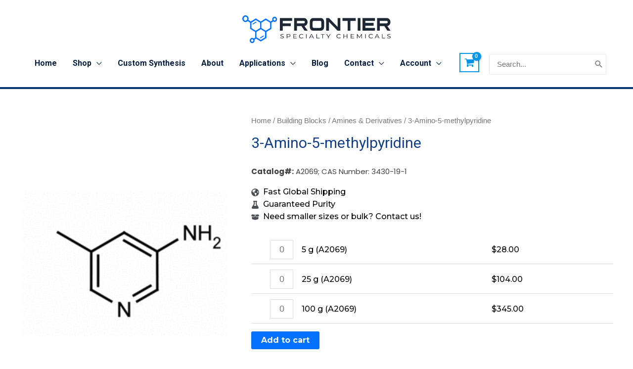

--- FILE ---
content_type: text/html; charset=UTF-8
request_url: https://frontierspecialtychemicals.com/product/3-amino-5-methylpyridine/
body_size: 58138
content:
<!DOCTYPE html>
<html lang="en-US">
<head>
<meta charset="UTF-8">
<meta name="viewport" content="width=device-width, initial-scale=1">
	 <link rel="profile" href="https://gmpg.org/xfn/11"> 
	 <link rel="preload" href="http://frontierspecialtychemicals.com/wp-content/astra-local-fonts/montserrat/JTUSjIg1_i6t8kCHKm459Wlhyw.woff2" as="font" type="font/woff2" crossorigin><link rel="preload" href="http://frontierspecialtychemicals.com/wp-content/astra-local-fonts/open-sans/memvYaGs126MiZpBA-UvWbX2vVnXBbObj2OVTS-muw.woff2" as="font" type="font/woff2" crossorigin><link rel="preload" href="http://frontierspecialtychemicals.com/wp-content/astra-local-fonts/poppins/pxiByp8kv8JHgFVrLCz7Z1xlFQ.woff2" as="font" type="font/woff2" crossorigin><link rel="preload" href="http://frontierspecialtychemicals.com/wp-content/astra-local-fonts/roboto/KFO7CnqEu92Fr1ME7kSn66aGLdTylUAMa3yUBA.woff2" as="font" type="font/woff2" crossorigin><link rel="preload" href="http://frontierspecialtychemicals.com/wp-content/astra-local-fonts/roboto-condensed/ieVl2ZhZI2eCN5jzbjEETS9weq8-19K7DQ.woff2" as="font" type="font/woff2" crossorigin><meta name='robots' content='index, follow, max-image-preview:large, max-snippet:-1, max-video-preview:-1' />

	<!-- This site is optimized with the Yoast SEO plugin v22.0 - https://yoast.com/wordpress/plugins/seo/ -->
	<title>3-Amino-5-methylpyridine |</title>
	<link rel="canonical" href="https://frontierspecialtychemicals.com/product/3-amino-5-methylpyridine/" />
	<meta property="og:locale" content="en_US" />
	<meta property="og:type" content="article" />
	<meta property="og:title" content="3-Amino-5-methylpyridine |" />
	<meta property="og:description" content="Catalog#: A2069; CAS Number: 3430-19-1" />
	<meta property="og:url" content="https://frontierspecialtychemicals.com/product/3-amino-5-methylpyridine/" />
	<meta property="og:site_name" content="Frontier Specialty Chemicals" />
	<meta property="article:publisher" content="https://www.facebook.com/people/Frontier-Specialty-Chemicals-Inc/100077924605619/" />
	<meta property="article:modified_time" content="2025-12-18T01:04:19+00:00" />
	<meta property="og:image" content="https://frontierspecialtychemicals.com/wp-content/uploads/2020/10/A2069.gif" />
	<meta property="og:image:width" content="270" />
	<meta property="og:image:height" content="370" />
	<meta property="og:image:type" content="image/gif" />
	<meta name="twitter:card" content="summary_large_image" />
	<script type="application/ld+json" class="yoast-schema-graph">{"@context":"https://schema.org","@graph":[{"@type":["WebPage","ItemPage"],"@id":"https://frontierspecialtychemicals.com/product/3-amino-5-methylpyridine/","url":"https://frontierspecialtychemicals.com/product/3-amino-5-methylpyridine/","name":"3-Amino-5-methylpyridine |","isPartOf":{"@id":"https://frontierspecialtychemicals.com/#website"},"primaryImageOfPage":{"@id":"https://frontierspecialtychemicals.com/product/3-amino-5-methylpyridine/#primaryimage"},"image":{"@id":"https://frontierspecialtychemicals.com/product/3-amino-5-methylpyridine/#primaryimage"},"thumbnailUrl":"https://frontierspecialtychemicals.com/wp-content/uploads/2020/10/A2069.gif","datePublished":"2020-08-31T03:58:48+00:00","dateModified":"2025-12-18T01:04:19+00:00","breadcrumb":{"@id":"https://frontierspecialtychemicals.com/product/3-amino-5-methylpyridine/#breadcrumb"},"inLanguage":"en-US","potentialAction":[{"@type":"ReadAction","target":["https://frontierspecialtychemicals.com/product/3-amino-5-methylpyridine/"]}]},{"@type":"ImageObject","inLanguage":"en-US","@id":"https://frontierspecialtychemicals.com/product/3-amino-5-methylpyridine/#primaryimage","url":"https://frontierspecialtychemicals.com/wp-content/uploads/2020/10/A2069.gif","contentUrl":"https://frontierspecialtychemicals.com/wp-content/uploads/2020/10/A2069.gif","width":270,"height":370},{"@type":"BreadcrumbList","@id":"https://frontierspecialtychemicals.com/product/3-amino-5-methylpyridine/#breadcrumb","itemListElement":[{"@type":"ListItem","position":1,"name":"Home","item":"https://frontierspecialtychemicals.com/"},{"@type":"ListItem","position":2,"name":"Shop","item":"https://frontierspecialtychemicals.com/shop/"},{"@type":"ListItem","position":3,"name":"3-Amino-5-methylpyridine"}]},{"@type":"WebSite","@id":"https://frontierspecialtychemicals.com/#website","url":"https://frontierspecialtychemicals.com/","name":"Frontier Specialty Chemicals","description":"Frontier Specialty Chemicals Inc. is a leading provider of specialty chemicals and custom synthesis services to the pharmaceutical, biotechnology, industrial chemical, government, and academic sectors. With an extensive catalog of high-quality products and a team of experienced chemists, we offer comprehensive solutions to meet your diverse research needs. Contact us today to explore how we can help you advance your scientific endeavors.","publisher":{"@id":"https://frontierspecialtychemicals.com/#organization"},"potentialAction":[{"@type":"SearchAction","target":{"@type":"EntryPoint","urlTemplate":"https://frontierspecialtychemicals.com/?s={search_term_string}"},"query-input":"required name=search_term_string"}],"inLanguage":"en-US"},{"@type":"Organization","@id":"https://frontierspecialtychemicals.com/#organization","name":"Frontier Specialty Chemicals Inc.","url":"https://frontierspecialtychemicals.com/","logo":{"@type":"ImageObject","inLanguage":"en-US","@id":"https://frontierspecialtychemicals.com/#/schema/logo/image/","url":"https://frontierspecialtychemicals.com/wp-content/uploads/2024/02/FullLogoDefault.svg","contentUrl":"https://frontierspecialtychemicals.com/wp-content/uploads/2024/02/FullLogoDefault.svg","width":711,"height":132,"caption":"Frontier Specialty Chemicals Inc."},"image":{"@id":"https://frontierspecialtychemicals.com/#/schema/logo/image/"},"sameAs":["https://www.facebook.com/people/Frontier-Specialty-Chemicals-Inc/100077924605619/","https://www.linkedin.com/company/frontier-specialty-chemicals-inc"]}]}</script>
	<!-- / Yoast SEO plugin. -->


<link rel='dns-prefetch' href='//stats.wp.com' />
<link rel='dns-prefetch' href='//fonts.googleapis.com' />
		<!-- This site uses the Google Analytics by MonsterInsights plugin v9.0.1 - Using Analytics tracking - https://www.monsterinsights.com/ -->
							<script src="//www.googletagmanager.com/gtag/js?id=G-869MTPV9MX"  data-cfasync="false" data-wpfc-render="false" async></script>
			<script data-cfasync="false" data-wpfc-render="false">
				var mi_version = '9.0.1';
				var mi_track_user = true;
				var mi_no_track_reason = '';
								var MonsterInsightsDefaultLocations = {"page_location":"https:\/\/frontierspecialtychemicals.com\/product\/3-amino-5-methylpyridine\/"};
				if ( typeof MonsterInsightsPrivacyGuardFilter === 'function' ) {
					var MonsterInsightsLocations = (typeof MonsterInsightsExcludeQuery === 'object') ? MonsterInsightsPrivacyGuardFilter( MonsterInsightsExcludeQuery ) : MonsterInsightsPrivacyGuardFilter( MonsterInsightsDefaultLocations );
				} else {
					var MonsterInsightsLocations = (typeof MonsterInsightsExcludeQuery === 'object') ? MonsterInsightsExcludeQuery : MonsterInsightsDefaultLocations;
				}

								var disableStrs = [
										'ga-disable-G-869MTPV9MX',
									];

				/* Function to detect opted out users */
				function __gtagTrackerIsOptedOut() {
					for (var index = 0; index < disableStrs.length; index++) {
						if (document.cookie.indexOf(disableStrs[index] + '=true') > -1) {
							return true;
						}
					}

					return false;
				}

				/* Disable tracking if the opt-out cookie exists. */
				if (__gtagTrackerIsOptedOut()) {
					for (var index = 0; index < disableStrs.length; index++) {
						window[disableStrs[index]] = true;
					}
				}

				/* Opt-out function */
				function __gtagTrackerOptout() {
					for (var index = 0; index < disableStrs.length; index++) {
						document.cookie = disableStrs[index] + '=true; expires=Thu, 31 Dec 2099 23:59:59 UTC; path=/';
						window[disableStrs[index]] = true;
					}
				}

				if ('undefined' === typeof gaOptout) {
					function gaOptout() {
						__gtagTrackerOptout();
					}
				}
								window.dataLayer = window.dataLayer || [];

				window.MonsterInsightsDualTracker = {
					helpers: {},
					trackers: {},
				};
				if (mi_track_user) {
					function __gtagDataLayer() {
						dataLayer.push(arguments);
					}

					function __gtagTracker(type, name, parameters) {
						if (!parameters) {
							parameters = {};
						}

						if (parameters.send_to) {
							__gtagDataLayer.apply(null, arguments);
							return;
						}

						if (type === 'event') {
														parameters.send_to = monsterinsights_frontend.v4_id;
							var hookName = name;
							if (typeof parameters['event_category'] !== 'undefined') {
								hookName = parameters['event_category'] + ':' + name;
							}

							if (typeof MonsterInsightsDualTracker.trackers[hookName] !== 'undefined') {
								MonsterInsightsDualTracker.trackers[hookName](parameters);
							} else {
								__gtagDataLayer('event', name, parameters);
							}
							
						} else {
							__gtagDataLayer.apply(null, arguments);
						}
					}

					__gtagTracker('js', new Date());
					__gtagTracker('set', {
						'developer_id.dZGIzZG': true,
											});
					if ( MonsterInsightsLocations.page_location ) {
						__gtagTracker('set', MonsterInsightsLocations);
					}
										__gtagTracker('config', 'G-869MTPV9MX', {"forceSSL":"true","link_attribution":"true"} );
															window.gtag = __gtagTracker;										(function () {
						/* https://developers.google.com/analytics/devguides/collection/analyticsjs/ */
						/* ga and __gaTracker compatibility shim. */
						var noopfn = function () {
							return null;
						};
						var newtracker = function () {
							return new Tracker();
						};
						var Tracker = function () {
							return null;
						};
						var p = Tracker.prototype;
						p.get = noopfn;
						p.set = noopfn;
						p.send = function () {
							var args = Array.prototype.slice.call(arguments);
							args.unshift('send');
							__gaTracker.apply(null, args);
						};
						var __gaTracker = function () {
							var len = arguments.length;
							if (len === 0) {
								return;
							}
							var f = arguments[len - 1];
							if (typeof f !== 'object' || f === null || typeof f.hitCallback !== 'function') {
								if ('send' === arguments[0]) {
									var hitConverted, hitObject = false, action;
									if ('event' === arguments[1]) {
										if ('undefined' !== typeof arguments[3]) {
											hitObject = {
												'eventAction': arguments[3],
												'eventCategory': arguments[2],
												'eventLabel': arguments[4],
												'value': arguments[5] ? arguments[5] : 1,
											}
										}
									}
									if ('pageview' === arguments[1]) {
										if ('undefined' !== typeof arguments[2]) {
											hitObject = {
												'eventAction': 'page_view',
												'page_path': arguments[2],
											}
										}
									}
									if (typeof arguments[2] === 'object') {
										hitObject = arguments[2];
									}
									if (typeof arguments[5] === 'object') {
										Object.assign(hitObject, arguments[5]);
									}
									if ('undefined' !== typeof arguments[1].hitType) {
										hitObject = arguments[1];
										if ('pageview' === hitObject.hitType) {
											hitObject.eventAction = 'page_view';
										}
									}
									if (hitObject) {
										action = 'timing' === arguments[1].hitType ? 'timing_complete' : hitObject.eventAction;
										hitConverted = mapArgs(hitObject);
										__gtagTracker('event', action, hitConverted);
									}
								}
								return;
							}

							function mapArgs(args) {
								var arg, hit = {};
								var gaMap = {
									'eventCategory': 'event_category',
									'eventAction': 'event_action',
									'eventLabel': 'event_label',
									'eventValue': 'event_value',
									'nonInteraction': 'non_interaction',
									'timingCategory': 'event_category',
									'timingVar': 'name',
									'timingValue': 'value',
									'timingLabel': 'event_label',
									'page': 'page_path',
									'location': 'page_location',
									'title': 'page_title',
									'referrer' : 'page_referrer',
								};
								for (arg in args) {
																		if (!(!args.hasOwnProperty(arg) || !gaMap.hasOwnProperty(arg))) {
										hit[gaMap[arg]] = args[arg];
									} else {
										hit[arg] = args[arg];
									}
								}
								return hit;
							}

							try {
								f.hitCallback();
							} catch (ex) {
							}
						};
						__gaTracker.create = newtracker;
						__gaTracker.getByName = newtracker;
						__gaTracker.getAll = function () {
							return [];
						};
						__gaTracker.remove = noopfn;
						__gaTracker.loaded = true;
						window['__gaTracker'] = __gaTracker;
					})();
									} else {
										console.log("");
					(function () {
						function __gtagTracker() {
							return null;
						}

						window['__gtagTracker'] = __gtagTracker;
						window['gtag'] = __gtagTracker;
					})();
									}
			</script>
				<!-- / Google Analytics by MonsterInsights -->
				<script data-cfasync="false" data-wpfc-render="false">
			window.MonsterInsightsDualTracker.helpers.mapProductItem = function (uaItem) {
				var prefixIndex, prefixKey, mapIndex;

				var toBePrefixed = ['id', 'name', 'list_name', 'brand', 'category', 'variant'];

				var item = {};

				var fieldMap = {
					'price': 'price',
					'list_position': 'index',
					'quantity': 'quantity',
					'position': 'index',
				};

				for (mapIndex in fieldMap) {
					if (uaItem.hasOwnProperty(mapIndex)) {
						item[fieldMap[mapIndex]] = uaItem[mapIndex];
					}
				}

				for (prefixIndex = 0; prefixIndex < toBePrefixed.length; prefixIndex++) {
					prefixKey = toBePrefixed[prefixIndex];
					if (typeof uaItem[prefixKey] !== 'undefined') {
						item['item_' + prefixKey] = uaItem[prefixKey];
					}
				}

				return item;
			};

			MonsterInsightsDualTracker.trackers['view_item_list'] = function (parameters) {
				var items = parameters.items;
				var listName, itemIndex, item, itemListName;
				var lists = {
					'_': {items: [], 'send_to': monsterinsights_frontend.v4_id},
				};

				for (itemIndex = 0; itemIndex < items.length; itemIndex++) {
					item = MonsterInsightsDualTracker.helpers.mapProductItem(items[itemIndex]);

					if (typeof item['item_list_name'] === 'undefined') {
						lists['_'].items.push(item);
					} else {
						itemListName = item['item_list_name'];
						if (typeof lists[itemListName] === 'undefined') {
							lists[itemListName] = {
								'items': [],
								'item_list_name': itemListName,
								'send_to': monsterinsights_frontend.v4_id,
							};
						}

						lists[itemListName].items.push(item);
					}
				}

				for (listName in lists) {
					__gtagDataLayer('event', 'view_item_list', lists[listName]);
				}
			};

			MonsterInsightsDualTracker.trackers['select_content'] = function (parameters) {
				const items = parameters.items.map(MonsterInsightsDualTracker.helpers.mapProductItem);
				__gtagDataLayer('event', 'select_item', {items: items, send_to: parameters.send_to});
			};

			MonsterInsightsDualTracker.trackers['view_item'] = function (parameters) {
				const items = parameters.items.map(MonsterInsightsDualTracker.helpers.mapProductItem);
				__gtagDataLayer('event', 'view_item', {items: items, send_to: parameters.send_to});
			};
		</script>
			<script data-cfasync="false" data-wpfc-render="false">
		if (window.hasOwnProperty('MonsterInsightsDualTracker')){
			window.MonsterInsightsDualTracker.trackers['form:impression'] = function (parameters) {
				__gtagDataLayer('event', 'form_impression', {
					form_id: parameters.event_label,
					content_type: 'form',
					non_interaction: true,
					send_to: parameters.send_to,
				});
			};

			window.MonsterInsightsDualTracker.trackers['form:conversion'] = function (parameters) {
				__gtagDataLayer('event', 'generate_lead', {
					form_id: parameters.event_label,
					send_to: parameters.send_to,
				});
			};
		}
	</script>
	<link rel='stylesheet' id='astra-theme-css-css' href='https://frontierspecialtychemicals.com/wp-content/themes/astra/assets/css/minified/frontend.min.css?ver=4.6.4' media='all' />
<style id='astra-theme-css-inline-css'>
.ast-no-sidebar .entry-content .alignfull {margin-left: calc( -50vw + 50%);margin-right: calc( -50vw + 50%);max-width: 100vw;width: 100vw;}.ast-no-sidebar .entry-content .alignwide {margin-left: calc(-41vw + 50%);margin-right: calc(-41vw + 50%);max-width: unset;width: unset;}.ast-no-sidebar .entry-content .alignfull .alignfull,.ast-no-sidebar .entry-content .alignfull .alignwide,.ast-no-sidebar .entry-content .alignwide .alignfull,.ast-no-sidebar .entry-content .alignwide .alignwide,.ast-no-sidebar .entry-content .wp-block-column .alignfull,.ast-no-sidebar .entry-content .wp-block-column .alignwide{width: 100%;margin-left: auto;margin-right: auto;}.wp-block-gallery,.blocks-gallery-grid {margin: 0;}.wp-block-separator {max-width: 100px;}.wp-block-separator.is-style-wide,.wp-block-separator.is-style-dots {max-width: none;}.entry-content .has-2-columns .wp-block-column:first-child {padding-right: 10px;}.entry-content .has-2-columns .wp-block-column:last-child {padding-left: 10px;}@media (max-width: 782px) {.entry-content .wp-block-columns .wp-block-column {flex-basis: 100%;}.entry-content .has-2-columns .wp-block-column:first-child {padding-right: 0;}.entry-content .has-2-columns .wp-block-column:last-child {padding-left: 0;}}body .entry-content .wp-block-latest-posts {margin-left: 0;}body .entry-content .wp-block-latest-posts li {list-style: none;}.ast-no-sidebar .ast-container .entry-content .wp-block-latest-posts {margin-left: 0;}.ast-header-break-point .entry-content .alignwide {margin-left: auto;margin-right: auto;}.entry-content .blocks-gallery-item img {margin-bottom: auto;}.wp-block-pullquote {border-top: 4px solid #555d66;border-bottom: 4px solid #555d66;color: #40464d;}:root{--ast-container-default-xlg-padding:6.67em;--ast-container-default-lg-padding:5.67em;--ast-container-default-slg-padding:4.34em;--ast-container-default-md-padding:3.34em;--ast-container-default-sm-padding:6.67em;--ast-container-default-xs-padding:2.4em;--ast-container-default-xxs-padding:1.4em;--ast-code-block-background:#EEEEEE;--ast-comment-inputs-background:#FAFAFA;--ast-normal-container-width:1200px;--ast-narrow-container-width:750px;--ast-blog-title-font-weight:normal;--ast-blog-meta-weight:inherit;}html{font-size:112.5%;}a,.page-title{color:#0196e6;}a:hover,a:focus{color:#ff9900;}body,button,input,select,textarea,.ast-button,.ast-custom-button{font-family:'Open Sans',sans-serif;font-weight:300;font-size:18px;font-size:1rem;line-height:var(--ast-body-line-height,1.5em);}blockquote{color:#000000;}p,.entry-content p{margin-bottom:1em;}h1,.entry-content h1,h2,.entry-content h2,h3,.entry-content h3,h4,.entry-content h4,h5,.entry-content h5,h6,.entry-content h6,.site-title,.site-title a{font-family:'Roboto',sans-serif;font-weight:700;}.site-title{font-size:35px;font-size:1.9444444444444rem;display:none;}header .custom-logo-link img{max-width:300px;}.astra-logo-svg{width:300px;}.site-header .site-description{font-size:15px;font-size:0.83333333333333rem;display:none;}.entry-title{font-size:20px;font-size:1.1111111111111rem;}.archive .ast-article-post .ast-article-inner,.blog .ast-article-post .ast-article-inner,.archive .ast-article-post .ast-article-inner:hover,.blog .ast-article-post .ast-article-inner:hover{overflow:hidden;}h1,.entry-content h1{font-size:40px;font-size:2.2222222222222rem;font-weight:400;font-family:'Roboto',sans-serif;line-height:1.4em;}h2,.entry-content h2{font-size:32px;font-size:1.7777777777778rem;font-weight:700;font-family:'Roboto Condensed',sans-serif;line-height:1.5em;}h3,.entry-content h3{font-size:26px;font-size:1.4444444444444rem;font-family:'Roboto',sans-serif;line-height:1.3em;}h4,.entry-content h4{font-size:24px;font-size:1.3333333333333rem;line-height:1.2em;font-family:'Roboto',sans-serif;}h5,.entry-content h5{font-size:20px;font-size:1.1111111111111rem;line-height:1.2em;font-family:'Roboto',sans-serif;}h6,.entry-content h6{font-size:16px;font-size:0.88888888888889rem;line-height:1.25em;font-family:'Roboto',sans-serif;}::selection{background-color:#0196e6;color:#ffffff;}body,h1,.entry-title a,.entry-content h1,h2,.entry-content h2,h3,.entry-content h3,h4,.entry-content h4,h5,.entry-content h5,h6,.entry-content h6{color:#3a3a3a;}.tagcloud a:hover,.tagcloud a:focus,.tagcloud a.current-item{color:#ffffff;border-color:#0196e6;background-color:#0196e6;}input:focus,input[type="text"]:focus,input[type="email"]:focus,input[type="url"]:focus,input[type="password"]:focus,input[type="reset"]:focus,input[type="search"]:focus,textarea:focus{border-color:#0196e6;}input[type="radio"]:checked,input[type=reset],input[type="checkbox"]:checked,input[type="checkbox"]:hover:checked,input[type="checkbox"]:focus:checked,input[type=range]::-webkit-slider-thumb{border-color:#0196e6;background-color:#0196e6;box-shadow:none;}.site-footer a:hover + .post-count,.site-footer a:focus + .post-count{background:#0196e6;border-color:#0196e6;}.single .nav-links .nav-previous,.single .nav-links .nav-next{color:#0196e6;}.entry-meta,.entry-meta *{line-height:1.45;color:#0196e6;}.entry-meta a:not(.ast-button):hover,.entry-meta a:not(.ast-button):hover *,.entry-meta a:not(.ast-button):focus,.entry-meta a:not(.ast-button):focus *,.page-links > .page-link,.page-links .page-link:hover,.post-navigation a:hover{color:#ff9900;}#cat option,.secondary .calendar_wrap thead a,.secondary .calendar_wrap thead a:visited{color:#0196e6;}.secondary .calendar_wrap #today,.ast-progress-val span{background:#0196e6;}.secondary a:hover + .post-count,.secondary a:focus + .post-count{background:#0196e6;border-color:#0196e6;}.calendar_wrap #today > a{color:#ffffff;}.page-links .page-link,.single .post-navigation a{color:#0196e6;}.ast-search-menu-icon .search-form button.search-submit{padding:0 4px;}.ast-search-menu-icon form.search-form{padding-right:0;}.ast-search-menu-icon.slide-search input.search-field{width:0;}.ast-header-search .ast-search-menu-icon.ast-dropdown-active .search-form,.ast-header-search .ast-search-menu-icon.ast-dropdown-active .search-field:focus{transition:all 0.2s;}.search-form input.search-field:focus{outline:none;}.widget-title,.widget .wp-block-heading{font-size:25px;font-size:1.3888888888889rem;color:#3a3a3a;}.single .ast-author-details .author-title{color:#ff9900;}.ast-search-menu-icon.slide-search a:focus-visible:focus-visible,.astra-search-icon:focus-visible,#close:focus-visible,a:focus-visible,.ast-menu-toggle:focus-visible,.site .skip-link:focus-visible,.wp-block-loginout input:focus-visible,.wp-block-search.wp-block-search__button-inside .wp-block-search__inside-wrapper,.ast-header-navigation-arrow:focus-visible,.woocommerce .wc-proceed-to-checkout > .checkout-button:focus-visible,.woocommerce .woocommerce-MyAccount-navigation ul li a:focus-visible,.ast-orders-table__row .ast-orders-table__cell:focus-visible,.woocommerce .woocommerce-order-details .order-again > .button:focus-visible,.woocommerce .woocommerce-message a.button.wc-forward:focus-visible,.woocommerce #minus_qty:focus-visible,.woocommerce #plus_qty:focus-visible,a#ast-apply-coupon:focus-visible,.woocommerce .woocommerce-info a:focus-visible,.woocommerce .astra-shop-summary-wrap a:focus-visible,.woocommerce a.wc-forward:focus-visible,#ast-apply-coupon:focus-visible,.woocommerce-js .woocommerce-mini-cart-item a.remove:focus-visible,#close:focus-visible,.button.search-submit:focus-visible,#search_submit:focus,.normal-search:focus-visible{outline-style:dotted;outline-color:inherit;outline-width:thin;}input:focus,input[type="text"]:focus,input[type="email"]:focus,input[type="url"]:focus,input[type="password"]:focus,input[type="reset"]:focus,input[type="search"]:focus,input[type="number"]:focus,textarea:focus,.wp-block-search__input:focus,[data-section="section-header-mobile-trigger"] .ast-button-wrap .ast-mobile-menu-trigger-minimal:focus,.ast-mobile-popup-drawer.active .menu-toggle-close:focus,.woocommerce-ordering select.orderby:focus,#ast-scroll-top:focus,#coupon_code:focus,.woocommerce-page #comment:focus,.woocommerce #reviews #respond input#submit:focus,.woocommerce a.add_to_cart_button:focus,.woocommerce .button.single_add_to_cart_button:focus,.woocommerce .woocommerce-cart-form button:focus,.woocommerce .woocommerce-cart-form__cart-item .quantity .qty:focus,.woocommerce .woocommerce-billing-fields .woocommerce-billing-fields__field-wrapper .woocommerce-input-wrapper > .input-text:focus,.woocommerce #order_comments:focus,.woocommerce #place_order:focus,.woocommerce .woocommerce-address-fields .woocommerce-address-fields__field-wrapper .woocommerce-input-wrapper > .input-text:focus,.woocommerce .woocommerce-MyAccount-content form button:focus,.woocommerce .woocommerce-MyAccount-content .woocommerce-EditAccountForm .woocommerce-form-row .woocommerce-Input.input-text:focus,.woocommerce .ast-woocommerce-container .woocommerce-pagination ul.page-numbers li a:focus,body #content .woocommerce form .form-row .select2-container--default .select2-selection--single:focus,#ast-coupon-code:focus,.woocommerce.woocommerce-js .quantity input[type=number]:focus,.woocommerce-js .woocommerce-mini-cart-item .quantity input[type=number]:focus,.woocommerce p#ast-coupon-trigger:focus{border-style:dotted;border-color:inherit;border-width:thin;}input{outline:none;}.woocommerce-js input[type=text]:focus,.woocommerce-js input[type=email]:focus,.woocommerce-js textarea:focus,input[type=number]:focus,.comments-area textarea#comment:focus,.comments-area textarea#comment:active,.comments-area .ast-comment-formwrap input[type="text"]:focus,.comments-area .ast-comment-formwrap input[type="text"]:active{outline-style:disable;outline-color:inherit;outline-width:thin;}.site-logo-img img{ transition:all 0.2s linear;}body .ast-oembed-container *{position:absolute;top:0;width:100%;height:100%;left:0;}body .wp-block-embed-pocket-casts .ast-oembed-container *{position:unset;}.ast-single-post-featured-section + article {margin-top: 2em;}.site-content .ast-single-post-featured-section img {width: 100%;overflow: hidden;object-fit: cover;}.site > .ast-single-related-posts-container {margin-top: 0;}@media (min-width: 922px) {.ast-desktop .ast-container--narrow {max-width: var(--ast-narrow-container-width);margin: 0 auto;}}@media (max-width:921px){#ast-desktop-header{display:none;}}@media (min-width:922px){#ast-mobile-header{display:none;}}.ast-site-header-cart .cart-container,.ast-edd-site-header-cart .ast-edd-cart-container {transition: all 0.2s linear;}.ast-site-header-cart .ast-woo-header-cart-info-wrap,.ast-edd-site-header-cart .ast-edd-header-cart-info-wrap {padding: 0 6px 0 2px;font-weight: 600;line-height: 2.7;display: inline-block;}.ast-site-header-cart i.astra-icon {font-size: 20px;font-size: 1.3em;font-style: normal;font-weight: normal;position: relative;padding: 0 2px;}.ast-site-header-cart i.astra-icon.no-cart-total:after,.ast-header-break-point.ast-header-custom-item-outside .ast-edd-header-cart-info-wrap,.ast-header-break-point.ast-header-custom-item-outside .ast-woo-header-cart-info-wrap {display: none;}.ast-site-header-cart.ast-menu-cart-fill i.astra-icon,.ast-edd-site-header-cart.ast-edd-menu-cart-fill span.astra-icon {font-size: 1.1em;}.astra-cart-drawer {position: fixed;display: block;visibility: hidden;overflow: auto;-webkit-overflow-scrolling: touch;z-index: 10000;background-color: var(--ast-global-color-5);transform: translate3d(0,0,0);opacity: 0;will-change: transform;transition: 0.25s ease;}.woocommerce-mini-cart {position: relative;}.woocommerce-mini-cart::before {content: "";transition: .3s;}.woocommerce-mini-cart.ajax-mini-cart-qty-loading::before {position: absolute;top: 0;left: 0;right: 0;width: 100%;height: 100%;z-index: 5;background-color: var(--ast-global-color-5);opacity: .5;}.astra-cart-drawer {width: 460px;height: 100%;left: 100%;top: 0px;opacity: 1;transform: translate3d(0%,0,0);}.astra-cart-drawer .astra-cart-drawer-header {position: absolute;width: 100%;text-align: left;text-transform: inherit;font-weight: 500;border-bottom: 1px solid var(--ast-border-color);padding: 1.34em;line-height: 1;z-index: 1;max-height: 3.5em;}.astra-cart-drawer .astra-cart-drawer-header .astra-cart-drawer-title {color: var(--ast-global-color-2);}.astra-cart-drawer .astra-cart-drawer-close .ast-close-svg {width: 22px;height: 22px;}.astra-cart-drawer .astra-cart-drawer-content,.astra-cart-drawer .astra-cart-drawer-content .widget_shopping_cart,.astra-cart-drawer .astra-cart-drawer-content .widget_shopping_cart_content {height: 100%;}.astra-cart-drawer .astra-cart-drawer-content {padding-top: 3.5em;}.astra-cart-drawer .ast-mini-cart-price-wrap .multiply-symbol{padding: 0 0.5em;}.astra-cart-drawer .astra-cart-drawer-content .woocommerce-mini-cart-item .ast-mini-cart-price-wrap {float: right;margin-top: 0.5em;max-width: 50%;}.astra-cart-drawer .astra-cart-drawer-content .woocommerce-mini-cart-item .variation {margin-top: 0.5em;margin-bottom: 0.5em;}.astra-cart-drawer .astra-cart-drawer-content .woocommerce-mini-cart-item .variation dt {font-weight: 500;}.astra-cart-drawer .astra-cart-drawer-content .widget_shopping_cart_content {display: flex;flex-direction: column;overflow: hidden;}.astra-cart-drawer .astra-cart-drawer-content .widget_shopping_cart_content ul li {min-height: 60px;}.woocommerce-js .astra-cart-drawer .astra-cart-drawer-content .woocommerce-mini-cart__total {display: flex;justify-content: space-between;padding: 0.7em 1.34em;margin-bottom: 0;}.woocommerce-js .astra-cart-drawer .astra-cart-drawer-content .woocommerce-mini-cart__total strong,.woocommerce-js .astra-cart-drawer .astra-cart-drawer-content .woocommerce-mini-cart__total .amount {width: 50%;}.astra-cart-drawer .astra-cart-drawer-content .woocommerce-mini-cart {padding: 1.3em;flex: 1;overflow: auto;}.astra-cart-drawer .astra-cart-drawer-content .woocommerce-mini-cart a.remove {width: 20px;height: 20px;line-height: 16px;}.astra-cart-drawer .astra-cart-drawer-content .woocommerce-mini-cart__total {padding: 1em 1.5em;margin: 0;text-align: center;}.astra-cart-drawer .astra-cart-drawer-content .woocommerce-mini-cart__buttons {padding: 1.34em;text-align: center;margin-bottom: 0;}.astra-cart-drawer .astra-cart-drawer-content .woocommerce-mini-cart__buttons .button.checkout {margin-right: 0;}.astra-cart-drawer .astra-cart-drawer-content .woocommerce-mini-cart__buttons a{width: 100%;}.woocommerce-js .astra-cart-drawer .astra-cart-drawer-content .woocommerce-mini-cart__buttons a:nth-last-child(1) {margin-bottom: 0;}.astra-cart-drawer .astra-cart-drawer-content .edd-cart-item {padding: .5em 2.6em .5em 1.5em;}.astra-cart-drawer .astra-cart-drawer-content .edd-cart-item .edd-remove-from-cart::after {width: 20px;height: 20px;line-height: 16px;}.astra-cart-drawer .astra-cart-drawer-content .edd-cart-number-of-items {padding: 1em 1.5em 1em 1.5em;margin-bottom: 0;text-align: center;}.astra-cart-drawer .astra-cart-drawer-content .edd_total {padding: .5em 1.5em;margin: 0;text-align: center;}.astra-cart-drawer .astra-cart-drawer-content .cart_item.edd_checkout {padding: 1em 1.5em 0;text-align: center;margin-top: 0;}.astra-cart-drawer .widget_shopping_cart_content > .woocommerce-mini-cart__empty-message {display: none;}.astra-cart-drawer .woocommerce-mini-cart__empty-message,.astra-cart-drawer .cart_item.empty {text-align: center;margin-top: 10px;}body.admin-bar .astra-cart-drawer {padding-top: 32px;}@media (max-width: 782px) {body.admin-bar .astra-cart-drawer {padding-top: 46px;}}.ast-mobile-cart-active body.ast-hfb-header {overflow: hidden;}.ast-mobile-cart-active .astra-mobile-cart-overlay {opacity: 1;cursor: pointer;visibility: visible;z-index: 999;}.ast-mini-cart-empty-wrap {display: flex;flex-wrap: wrap;height: 100%;align-items: flex-end;}.ast-mini-cart-empty-wrap > * {width: 100%;}.astra-cart-drawer-content .ast-mini-cart-empty {height: 100%;display: flex;flex-direction: column;justify-content: space-between;text-align: center;}.astra-cart-drawer-content .ast-mini-cart-empty .ast-mini-cart-message {display: flex;align-items: center;justify-content: center;height: 100%;padding: 1.34em;}@media (min-width: 546px) {.astra-cart-drawer .astra-cart-drawer-content.ast-large-view .woocommerce-mini-cart__buttons {display: flex;}.woocommerce-js .astra-cart-drawer .astra-cart-drawer-content.ast-large-view .woocommerce-mini-cart__buttons a,.woocommerce-js .astra-cart-drawer .astra-cart-drawer-content.ast-large-view .woocommerce-mini-cart__buttons a.checkout {margin-top: 0;margin-bottom: 0;}}.ast-site-header-cart .cart-container:focus-visible {display: inline-block;}.ast-site-header-cart i.astra-icon:after {content: attr(data-cart-total);position: absolute;font-family: 'Open Sans',sans-serif;font-style: normal;top: -10px;right: -12px;font-weight: bold;box-shadow: 1px 1px 3px 0px rgba(0,0,0,0.3);font-size: 11px;padding-left: 0px;padding-right: 2px;line-height: 17px;letter-spacing: -.5px;height: 18px;min-width: 18px;border-radius: 99px;text-align: center;z-index: 3;}li.woocommerce-custom-menu-item .ast-site-header-cart i.astra-icon:after,li.edd-custom-menu-item .ast-edd-site-header-cart span.astra-icon:after {padding-left: 2px;}.astra-cart-drawer .astra-cart-drawer-close {position: absolute;top: 0.5em;right: 0;border: none;margin: 0;padding: .6em 1em .4em;color: var(--ast-global-color-2);background-color: transparent;}.astra-mobile-cart-overlay {background-color: rgba(0,0,0,0.4);position: fixed;top: 0;right: 0;bottom: 0;left: 0;visibility: hidden;opacity: 0;transition: opacity 0.2s ease-in-out;}.astra-cart-drawer .astra-cart-drawer-content .edd-cart-item .edd-remove-from-cart {right: 1.2em;}.ast-header-break-point.ast-woocommerce-cart-menu.ast-hfb-header .ast-cart-menu-wrap,.ast-header-break-point.ast-hfb-header .ast-cart-menu-wrap,.ast-header-break-point .ast-edd-site-header-cart-wrap .ast-edd-cart-menu-wrap {width: auto;height: 2em;font-size: 1.4em;line-height: 2;vertical-align: middle;text-align: right;}.woocommerce-js .astra-cart-drawer .astra-cart-drawer-content .woocommerce-mini-cart__buttons .button:not(.checkout):not(.ast-continue-shopping) {margin-right: 10px;}.woocommerce-js .astra-cart-drawer .astra-cart-drawer-content .woocommerce-mini-cart__buttons .button:not(.checkout):not(.ast-continue-shopping),.ast-site-header-cart .widget_shopping_cart .buttons .button:not(.checkout),.ast-site-header-cart .ast-site-header-cart-data .ast-mini-cart-empty .woocommerce-mini-cart__buttons a.button {background-color: transparent;border-style: solid;border-width: 1px;border-color: #0372ff;color: #0372ff;}.woocommerce-js .astra-cart-drawer .astra-cart-drawer-content .woocommerce-mini-cart__buttons .button:not(.checkout):not(.ast-continue-shopping):hover,.ast-site-header-cart .widget_shopping_cart .buttons .button:not(.checkout):hover {border-color: #ff9900;color: #ff9900;}.woocommerce-js .astra-cart-drawer .astra-cart-drawer-content .woocommerce-mini-cart__buttons a.checkout {margin-left: 0;margin-top: 10px;border-style: solid;border-width: 2px;border-color: #0372ff;}.woocommerce-js .astra-cart-drawer .astra-cart-drawer-content .woocommerce-mini-cart__buttons a.checkout:hover {border-color: #ff9900;}.woocommerce-js .astra-cart-drawer .astra-cart-drawer-content .woocommerce-mini-cart__total strong{padding-right: .5em;text-align: left;font-weight: 500;}.woocommerce-js .astra-cart-drawer .astra-cart-drawer-content .woocommerce-mini-cart__total .amount{text-align: right;}.astra-cart-drawer.active {transform: translate3d(-100%,0,0);visibility: visible;}.ast-site-header-cart.ast-menu-cart-outline .ast-cart-menu-wrap,.ast-site-header-cart.ast-menu-cart-fill .ast-cart-menu-wrap,.ast-edd-site-header-cart.ast-edd-menu-cart-outline .ast-edd-cart-menu-wrap,.ast-edd-site-header-cart.ast-edd-menu-cart-fill .ast-edd-cart-menu-wrap {line-height: 1.8;}.ast-site-header-cart .cart-container *,.ast-edd-site-header-cart .ast-edd-cart-container * {transition: all 0s linear;}@media (max-width:921px){.astra-cart-drawer.active{width:80%;}}@media (max-width:544px){.astra-cart-drawer.active{width:100%;}}.wp-block-buttons.aligncenter{justify-content:center;}@media (min-width:1200px){.wp-block-group .has-background{padding:20px;}}.wp-block-image.aligncenter{margin-left:auto;margin-right:auto;}.wp-block-table.aligncenter{margin-left:auto;margin-right:auto;}.wp-block-buttons .wp-block-button.is-style-outline .wp-block-button__link.wp-element-button,.ast-outline-button,.wp-block-uagb-buttons-child .uagb-buttons-repeater.ast-outline-button{border-color:#0196e6;border-top-width:2px;border-right-width:2px;border-bottom-width:2px;border-left-width:2px;font-family:inherit;font-weight:inherit;line-height:1em;}.wp-block-button.is-style-outline .wp-block-button__link:hover,.wp-block-buttons .wp-block-button.is-style-outline .wp-block-button__link:focus,.wp-block-buttons .wp-block-button.is-style-outline > .wp-block-button__link:not(.has-text-color):hover,.wp-block-buttons .wp-block-button.wp-block-button__link.is-style-outline:not(.has-text-color):hover,.ast-outline-button:hover,.ast-outline-button:focus,.wp-block-uagb-buttons-child .uagb-buttons-repeater.ast-outline-button:hover,.wp-block-uagb-buttons-child .uagb-buttons-repeater.ast-outline-button:focus{background-color:#f50063;}.wp-block-button .wp-block-button__link.wp-element-button.is-style-outline:not(.has-background),.wp-block-button.is-style-outline>.wp-block-button__link.wp-element-button:not(.has-background),.ast-outline-button{background-color:#0196e6;}.entry-content[ast-blocks-layout] > figure{margin-bottom:1em;}@media (max-width:921px){.ast-separate-container #primary,.ast-separate-container #secondary{padding:1.5em 0;}#primary,#secondary{padding:1.5em 0;margin:0;}.ast-left-sidebar #content > .ast-container{display:flex;flex-direction:column-reverse;width:100%;}.ast-separate-container .ast-article-post,.ast-separate-container .ast-article-single{padding:1.5em 2.14em;}.ast-author-box img.avatar{margin:20px 0 0 0;}}@media (min-width:922px){.ast-separate-container.ast-right-sidebar #primary,.ast-separate-container.ast-left-sidebar #primary{border:0;}.search-no-results.ast-separate-container #primary{margin-bottom:4em;}}.elementor-button-wrapper .elementor-button{border-style:solid;text-decoration:none;border-top-width:2px;border-right-width:2px;border-left-width:2px;border-bottom-width:2px;}body .elementor-button.elementor-size-sm,body .elementor-button.elementor-size-xs,body .elementor-button.elementor-size-md,body .elementor-button.elementor-size-lg,body .elementor-button.elementor-size-xl,body .elementor-button{border-top-left-radius:3px;border-top-right-radius:3px;border-bottom-right-radius:3px;border-bottom-left-radius:3px;padding-top:10px;padding-right:20px;padding-bottom:10px;padding-left:20px;}.elementor-button-wrapper .elementor-button{border-color:#0372ff;background-color:transparent;}.elementor-button-wrapper .elementor-button:hover,.elementor-button-wrapper .elementor-button:focus{color:#ff9900;background-color:#ffffff;border-color:#ff9900;}.wp-block-button .wp-block-button__link ,.elementor-button-wrapper .elementor-button,.elementor-button-wrapper .elementor-button:visited{color:var(--ast-global-color-5);}.elementor-button-wrapper .elementor-button{line-height:1em;}.wp-block-button .wp-block-button__link:hover,.wp-block-button .wp-block-button__link:focus{color:#ff9900;background-color:#ffffff;border-color:#ff9900;}.elementor-widget-heading h1.elementor-heading-title{line-height:1.4em;}.elementor-widget-heading h2.elementor-heading-title{line-height:1.5em;}.elementor-widget-heading h3.elementor-heading-title{line-height:1.3em;}.elementor-widget-heading h4.elementor-heading-title{line-height:1.2em;}.elementor-widget-heading h5.elementor-heading-title{line-height:1.2em;}.elementor-widget-heading h6.elementor-heading-title{line-height:1.25em;}.wp-block-button .wp-block-button__link{border-style:solid;border-top-width:2px;border-right-width:2px;border-left-width:2px;border-bottom-width:2px;border-color:#0372ff;background-color:transparent;color:var(--ast-global-color-5);font-family:inherit;font-weight:inherit;line-height:1em;border-top-left-radius:3px;border-top-right-radius:3px;border-bottom-right-radius:3px;border-bottom-left-radius:3px;padding-top:10px;padding-right:20px;padding-bottom:10px;padding-left:20px;}.menu-toggle,button,.ast-button,.ast-custom-button,.button,input#submit,input[type="button"],input[type="submit"],input[type="reset"]{border-style:solid;border-top-width:2px;border-right-width:2px;border-left-width:2px;border-bottom-width:2px;color:var(--ast-global-color-5);border-color:#0372ff;background-color:transparent;padding-top:10px;padding-right:20px;padding-bottom:10px;padding-left:20px;font-family:inherit;font-weight:inherit;line-height:1em;border-top-left-radius:3px;border-top-right-radius:3px;border-bottom-right-radius:3px;border-bottom-left-radius:3px;}button:focus,.menu-toggle:hover,button:hover,.ast-button:hover,.ast-custom-button:hover .button:hover,.ast-custom-button:hover ,input[type=reset]:hover,input[type=reset]:focus,input#submit:hover,input#submit:focus,input[type="button"]:hover,input[type="button"]:focus,input[type="submit"]:hover,input[type="submit"]:focus{color:#ff9900;background-color:#ffffff;border-color:#ff9900;}@media (max-width:921px){.ast-mobile-header-stack .main-header-bar .ast-search-menu-icon{display:inline-block;}.ast-header-break-point.ast-header-custom-item-outside .ast-mobile-header-stack .main-header-bar .ast-search-icon{margin:0;}.ast-comment-avatar-wrap img{max-width:2.5em;}.ast-comment-meta{padding:0 1.8888em 1.3333em;}.ast-separate-container .ast-comment-list li.depth-1{padding:1.5em 2.14em;}.ast-separate-container .comment-respond{padding:2em 2.14em;}}@media (min-width:544px){.ast-container{max-width:100%;}}@media (max-width:544px){.ast-separate-container .ast-article-post,.ast-separate-container .ast-article-single,.ast-separate-container .comments-title,.ast-separate-container .ast-archive-description{padding:1.5em 1em;}.ast-separate-container #content .ast-container{padding-left:0.54em;padding-right:0.54em;}.ast-separate-container .ast-comment-list .bypostauthor{padding:.5em;}.ast-search-menu-icon.ast-dropdown-active .search-field{width:170px;}}.ast-no-sidebar.ast-separate-container .entry-content .alignfull {margin-left: -6.67em;margin-right: -6.67em;width: auto;}@media (max-width: 1200px) {.ast-no-sidebar.ast-separate-container .entry-content .alignfull {margin-left: -2.4em;margin-right: -2.4em;}}@media (max-width: 768px) {.ast-no-sidebar.ast-separate-container .entry-content .alignfull {margin-left: -2.14em;margin-right: -2.14em;}}@media (max-width: 544px) {.ast-no-sidebar.ast-separate-container .entry-content .alignfull {margin-left: -1em;margin-right: -1em;}}.ast-no-sidebar.ast-separate-container .entry-content .alignwide {margin-left: -20px;margin-right: -20px;}.ast-no-sidebar.ast-separate-container .entry-content .wp-block-column .alignfull,.ast-no-sidebar.ast-separate-container .entry-content .wp-block-column .alignwide {margin-left: auto;margin-right: auto;width: 100%;}@media (max-width:921px){.site-title{display:none;}.site-header .site-description{display:none;}h1,.entry-content h1{font-size:30px;}h2,.entry-content h2{font-size:25px;}h3,.entry-content h3{font-size:20px;}}@media (max-width:544px){.site-title{display:none;}.site-header .site-description{display:none;}h1,.entry-content h1{font-size:30px;}h2,.entry-content h2{font-size:25px;}h3,.entry-content h3{font-size:20px;}header .custom-logo-link img,.ast-header-break-point .site-branding img,.ast-header-break-point .custom-logo-link img{max-width:250px;}.astra-logo-svg{width:250px;}.ast-header-break-point .site-logo-img .custom-mobile-logo-link img{max-width:250px;}}@media (max-width:921px){html{font-size:102.6%;}}@media (max-width:544px){html{font-size:102.6%;}}@media (min-width:922px){.ast-container{max-width:1240px;}}@font-face {font-family: "Astra";src: url(https://frontierspecialtychemicals.com/wp-content/themes/astra/assets/fonts/astra.woff) format("woff"),url(https://frontierspecialtychemicals.com/wp-content/themes/astra/assets/fonts/astra.ttf) format("truetype"),url(https://frontierspecialtychemicals.com/wp-content/themes/astra/assets/fonts/astra.svg#astra) format("svg");font-weight: normal;font-style: normal;font-display: fallback;}@media (min-width:922px){.single-post .site-content > .ast-container{max-width:1920px;}}@media (min-width:922px){.main-header-menu .sub-menu .menu-item.ast-left-align-sub-menu:hover > .sub-menu,.main-header-menu .sub-menu .menu-item.ast-left-align-sub-menu.focus > .sub-menu{margin-left:-0px;}}.site .comments-area{padding-bottom:3em;}.astra-icon-down_arrow::after {content: "\e900";font-family: Astra;}.astra-icon-close::after {content: "\e5cd";font-family: Astra;}.astra-icon-drag_handle::after {content: "\e25d";font-family: Astra;}.astra-icon-format_align_justify::after {content: "\e235";font-family: Astra;}.astra-icon-menu::after {content: "\e5d2";font-family: Astra;}.astra-icon-reorder::after {content: "\e8fe";font-family: Astra;}.astra-icon-search::after {content: "\e8b6";font-family: Astra;}.astra-icon-zoom_in::after {content: "\e56b";font-family: Astra;}.astra-icon-check-circle::after {content: "\e901";font-family: Astra;}.astra-icon-shopping-cart::after {content: "\f07a";font-family: Astra;}.astra-icon-shopping-bag::after {content: "\f290";font-family: Astra;}.astra-icon-shopping-basket::after {content: "\f291";font-family: Astra;}.astra-icon-circle-o::after {content: "\e903";font-family: Astra;}.astra-icon-certificate::after {content: "\e902";font-family: Astra;}blockquote {padding: 1.2em;}:root .has-ast-global-color-0-color{color:var(--ast-global-color-0);}:root .has-ast-global-color-0-background-color{background-color:var(--ast-global-color-0);}:root .wp-block-button .has-ast-global-color-0-color{color:var(--ast-global-color-0);}:root .wp-block-button .has-ast-global-color-0-background-color{background-color:var(--ast-global-color-0);}:root .has-ast-global-color-1-color{color:var(--ast-global-color-1);}:root .has-ast-global-color-1-background-color{background-color:var(--ast-global-color-1);}:root .wp-block-button .has-ast-global-color-1-color{color:var(--ast-global-color-1);}:root .wp-block-button .has-ast-global-color-1-background-color{background-color:var(--ast-global-color-1);}:root .has-ast-global-color-2-color{color:var(--ast-global-color-2);}:root .has-ast-global-color-2-background-color{background-color:var(--ast-global-color-2);}:root .wp-block-button .has-ast-global-color-2-color{color:var(--ast-global-color-2);}:root .wp-block-button .has-ast-global-color-2-background-color{background-color:var(--ast-global-color-2);}:root .has-ast-global-color-3-color{color:var(--ast-global-color-3);}:root .has-ast-global-color-3-background-color{background-color:var(--ast-global-color-3);}:root .wp-block-button .has-ast-global-color-3-color{color:var(--ast-global-color-3);}:root .wp-block-button .has-ast-global-color-3-background-color{background-color:var(--ast-global-color-3);}:root .has-ast-global-color-4-color{color:var(--ast-global-color-4);}:root .has-ast-global-color-4-background-color{background-color:var(--ast-global-color-4);}:root .wp-block-button .has-ast-global-color-4-color{color:var(--ast-global-color-4);}:root .wp-block-button .has-ast-global-color-4-background-color{background-color:var(--ast-global-color-4);}:root .has-ast-global-color-5-color{color:var(--ast-global-color-5);}:root .has-ast-global-color-5-background-color{background-color:var(--ast-global-color-5);}:root .wp-block-button .has-ast-global-color-5-color{color:var(--ast-global-color-5);}:root .wp-block-button .has-ast-global-color-5-background-color{background-color:var(--ast-global-color-5);}:root .has-ast-global-color-6-color{color:var(--ast-global-color-6);}:root .has-ast-global-color-6-background-color{background-color:var(--ast-global-color-6);}:root .wp-block-button .has-ast-global-color-6-color{color:var(--ast-global-color-6);}:root .wp-block-button .has-ast-global-color-6-background-color{background-color:var(--ast-global-color-6);}:root .has-ast-global-color-7-color{color:var(--ast-global-color-7);}:root .has-ast-global-color-7-background-color{background-color:var(--ast-global-color-7);}:root .wp-block-button .has-ast-global-color-7-color{color:var(--ast-global-color-7);}:root .wp-block-button .has-ast-global-color-7-background-color{background-color:var(--ast-global-color-7);}:root .has-ast-global-color-8-color{color:var(--ast-global-color-8);}:root .has-ast-global-color-8-background-color{background-color:var(--ast-global-color-8);}:root .wp-block-button .has-ast-global-color-8-color{color:var(--ast-global-color-8);}:root .wp-block-button .has-ast-global-color-8-background-color{background-color:var(--ast-global-color-8);}:root{--ast-global-color-0:#0170B9;--ast-global-color-1:#3a3a3a;--ast-global-color-2:#3a3a3a;--ast-global-color-3:#4B4F58;--ast-global-color-4:#F5F5F5;--ast-global-color-5:#FFFFFF;--ast-global-color-6:#E5E5E5;--ast-global-color-7:#424242;--ast-global-color-8:#000000;}:root {--ast-border-color : #dddddd;}.ast-archive-entry-banner {-js-display: flex;display: flex;flex-direction: column;justify-content: center;text-align: center;position: relative;background: #eeeeee;}.ast-archive-entry-banner[data-banner-width-type="custom"] {margin: 0 auto;width: 100%;}.ast-archive-entry-banner[data-banner-layout="layout-1"] {background: inherit;padding: 20px 0;text-align: left;}body.archive .ast-archive-description{max-width:1200px;width:100%;text-align:left;}body.archive .ast-archive-description .ast-archive-title,body.archive .ast-archive-description .ast-archive-title *{font-family:'Roboto',sans-serif;font-weight:700;font-size:36px;font-size:2rem;line-height:1.2em;text-transform:capitalize;}body.archive .ast-archive-description > *:not(:last-child){margin-bottom:10px;}@media (max-width:921px){body.archive .ast-archive-description{text-align:left;}}@media (max-width:544px){body.archive .ast-archive-description{text-align:left;}}.ast-breadcrumbs .trail-browse,.ast-breadcrumbs .trail-items,.ast-breadcrumbs .trail-items li{display:inline-block;margin:0;padding:0;border:none;background:inherit;text-indent:0;text-decoration:none;}.ast-breadcrumbs .trail-browse{font-size:inherit;font-style:inherit;font-weight:inherit;color:inherit;}.ast-breadcrumbs .trail-items{list-style:none;}.trail-items li::after{padding:0 0.3em;content:"\00bb";}.trail-items li:last-of-type::after{display:none;}@media (max-width:921px){.ast-builder-grid-row-container.ast-builder-grid-row-tablet-3-firstrow .ast-builder-grid-row > *:first-child,.ast-builder-grid-row-container.ast-builder-grid-row-tablet-3-lastrow .ast-builder-grid-row > *:last-child{grid-column:1 / -1;}}@media (max-width:544px){.ast-builder-grid-row-container.ast-builder-grid-row-mobile-3-firstrow .ast-builder-grid-row > *:first-child,.ast-builder-grid-row-container.ast-builder-grid-row-mobile-3-lastrow .ast-builder-grid-row > *:last-child{grid-column:1 / -1;}}.ast-builder-layout-element[data-section="title_tagline"]{display:flex;}@media (max-width:921px){.ast-header-break-point .ast-builder-layout-element[data-section="title_tagline"]{display:flex;}}@media (max-width:544px){.ast-header-break-point .ast-builder-layout-element[data-section="title_tagline"]{display:flex;}}.ast-builder-menu-1{font-family:'Roboto',sans-serif;font-weight:700;}.ast-builder-menu-1 .menu-item > .menu-link{color:#051d40;}.ast-builder-menu-1 .menu-item > .ast-menu-toggle{color:#051d40;}.ast-builder-menu-1 .menu-item:hover > .menu-link,.ast-builder-menu-1 .inline-on-mobile .menu-item:hover > .ast-menu-toggle{color:#0372ff;}.ast-builder-menu-1 .menu-item:hover > .ast-menu-toggle{color:#0372ff;}.ast-builder-menu-1 .sub-menu,.ast-builder-menu-1 .inline-on-mobile .sub-menu{border-top-width:4px;border-bottom-width:4px;border-right-width:0;border-left-width:0;border-color:#0372ff;border-style:solid;border-top-left-radius:5px;border-top-right-radius:5px;border-bottom-right-radius:5px;border-bottom-left-radius:5px;}.ast-builder-menu-1 .main-header-menu > .menu-item > .sub-menu,.ast-builder-menu-1 .main-header-menu > .menu-item > .astra-full-megamenu-wrapper{margin-top:0;}.ast-desktop .ast-builder-menu-1 .main-header-menu > .menu-item > .sub-menu:before,.ast-desktop .ast-builder-menu-1 .main-header-menu > .menu-item > .astra-full-megamenu-wrapper:before{height:calc( 0px + 5px );}.ast-desktop .ast-builder-menu-1 .menu-item .sub-menu .menu-link{border-bottom-width:1px;border-color:var(--ast-global-color-6);border-style:solid;}.ast-desktop .ast-builder-menu-1 .menu-item .sub-menu:last-child > .menu-item > .menu-link{border-bottom-width:1px;}.ast-desktop .ast-builder-menu-1 .menu-item:last-child > .menu-item > .menu-link{border-bottom-width:0;}@media (max-width:921px){.ast-header-break-point .ast-builder-menu-1 .menu-item.menu-item-has-children > .ast-menu-toggle{top:0;}.ast-builder-menu-1 .inline-on-mobile .menu-item.menu-item-has-children > .ast-menu-toggle{right:-15px;}.ast-builder-menu-1 .menu-item-has-children > .menu-link:after{content:unset;}.ast-builder-menu-1 .main-header-menu > .menu-item > .sub-menu,.ast-builder-menu-1 .main-header-menu > .menu-item > .astra-full-megamenu-wrapper{margin-top:0;}}@media (max-width:544px){.ast-header-break-point .ast-builder-menu-1 .menu-item.menu-item-has-children > .ast-menu-toggle{top:0;}.ast-builder-menu-1 .main-header-menu > .menu-item > .sub-menu,.ast-builder-menu-1 .main-header-menu > .menu-item > .astra-full-megamenu-wrapper{margin-top:0;}}.ast-builder-menu-1{display:flex;}@media (max-width:921px){.ast-header-break-point .ast-builder-menu-1{display:flex;}}@media (max-width:544px){.ast-header-break-point .ast-builder-menu-1{display:flex;}}.ast-builder-html-element img.alignnone{display:inline-block;}.ast-builder-html-element p:first-child{margin-top:0;}.ast-builder-html-element p:last-child{margin-bottom:0;}.ast-header-break-point .main-header-bar .ast-builder-html-element{line-height:1.85714285714286;}.ast-header-html-3 .ast-builder-html-element{font-size:15px;font-size:0.83333333333333rem;}.ast-header-html-3{font-size:15px;font-size:0.83333333333333rem;}.ast-header-html-3{display:flex;}@media (max-width:921px){.ast-header-break-point .ast-header-html-3{display:flex;}}@media (max-width:544px){.ast-header-break-point .ast-header-html-3{display:flex;}}.ast-site-header-cart .ast-cart-menu-wrap,.ast-site-header-cart .ast-addon-cart-wrap{color:#0196e6;}.ast-site-header-cart .ast-cart-menu-wrap .count,.ast-site-header-cart .ast-cart-menu-wrap .count:after,.ast-site-header-cart .ast-addon-cart-wrap .count,.ast-site-header-cart .ast-addon-cart-wrap .ast-icon-shopping-cart:after{color:#0196e6;border-color:#0196e6;}.ast-site-header-cart .ast-addon-cart-wrap .ast-icon-shopping-cart:after{color:#ffffff;background-color:#0196e6;}.ast-site-header-cart .ast-woo-header-cart-info-wrap{color:#0196e6;}.ast-site-header-cart .ast-addon-cart-wrap i.astra-icon:after{color:#ffffff;background-color:#0196e6;}.ast-site-header-cart a.cart-container *{transition:none;}.ast-site-header-cart .ast-addon-cart-wrap i.astra-icon:after,.ast-theme-transparent-header .ast-site-header-cart .ast-addon-cart-wrap i.astra-icon:after{color:#ffffff;}.ast-site-header-cart .ast-cart-menu-wrap,.ast-site-header-cart .ast-addon-cart-wrap{color:#0196e6;}.ast-menu-cart-outline .ast-cart-menu-wrap .count,.ast-menu-cart-outline .ast-addon-cart-wrap{color:#0196e6;}.ast-menu-cart-outline .ast-cart-menu-wrap .count{color:#ffffff;}.ast-site-header-cart .ast-menu-cart-outline .ast-woo-header-cart-info-wrap{color:#0196e6;}.ast-site-header-cart .cart-container:hover .count,.ast-site-header-cart .cart-container:hover .count{color:#ffffff;}.ast-menu-cart-fill .ast-cart-menu-wrap .count,.ast-menu-cart-fill .ast-cart-menu-wrap,.ast-menu-cart-fill .ast-addon-cart-wrap .ast-woo-header-cart-info-wrap,.ast-menu-cart-fill .ast-addon-cart-wrap{background-color:#0196e6;color:#ffffff;}.ast-menu-cart-fill .ast-site-header-cart-li:hover .ast-cart-menu-wrap .count,.ast-menu-cart-fill .ast-site-header-cart-li:hover .ast-cart-menu-wrap,.ast-menu-cart-fill .ast-site-header-cart-li:hover .ast-addon-cart-wrap,.ast-menu-cart-fill .ast-site-header-cart-li:hover .ast-addon-cart-wrap .ast-woo-header-cart-info-wrap,.ast-menu-cart-fill .ast-site-header-cart-li:hover .ast-addon-cart-wrap i.astra-icon:after{color:#ffffff;}.ast-site-header-cart .ast-site-header-cart-li:hover .ast-addon-cart-wrap i.astra-icon:after{color:#ffffff;}.ast-site-header-cart.ast-menu-cart-fill .ast-site-header-cart-li:hover .astra-icon{color:#ffffff;}#ast-site-header-cart .widget_shopping_cart:before,#ast-site-header-cart .widget_shopping_cart:after{transition:all 0.3s ease;margin-left:0.5em;}.ast-header-woo-cart{display:flex;}@media (max-width:921px){.ast-header-break-point .ast-header-woo-cart{display:flex;}}@media (max-width:544px){.ast-header-break-point .ast-header-woo-cart{display:flex;}}.site-below-footer-wrap{padding-top:20px;padding-bottom:20px;}.site-below-footer-wrap[data-section="section-below-footer-builder"]{background-color:#051d40;;background-image:none;;min-height:80px;}.site-below-footer-wrap[data-section="section-below-footer-builder"] .ast-builder-grid-row{max-width:100%;padding-left:35px;padding-right:35px;}.site-below-footer-wrap[data-section="section-below-footer-builder"] .ast-builder-grid-row,.site-below-footer-wrap[data-section="section-below-footer-builder"] .site-footer-section{align-items:center;}.site-below-footer-wrap[data-section="section-below-footer-builder"].ast-footer-row-inline .site-footer-section{display:flex;margin-bottom:0;}.ast-builder-grid-row-full .ast-builder-grid-row{grid-template-columns:1fr;}@media (max-width:921px){.site-below-footer-wrap[data-section="section-below-footer-builder"].ast-footer-row-tablet-inline .site-footer-section{display:flex;margin-bottom:0;}.site-below-footer-wrap[data-section="section-below-footer-builder"].ast-footer-row-tablet-stack .site-footer-section{display:block;margin-bottom:10px;}.ast-builder-grid-row-container.ast-builder-grid-row-tablet-full .ast-builder-grid-row{grid-template-columns:1fr;}}@media (max-width:544px){.site-below-footer-wrap[data-section="section-below-footer-builder"].ast-footer-row-mobile-inline .site-footer-section{display:flex;margin-bottom:0;}.site-below-footer-wrap[data-section="section-below-footer-builder"].ast-footer-row-mobile-stack .site-footer-section{display:block;margin-bottom:10px;}.ast-builder-grid-row-container.ast-builder-grid-row-mobile-full .ast-builder-grid-row{grid-template-columns:1fr;}}.site-below-footer-wrap[data-section="section-below-footer-builder"]{padding-top:0px;}@media (max-width:921px){.site-below-footer-wrap[data-section="section-below-footer-builder"]{padding-top:2em;padding-bottom:2em;}}.site-below-footer-wrap[data-section="section-below-footer-builder"]{display:grid;}@media (max-width:921px){.ast-header-break-point .site-below-footer-wrap[data-section="section-below-footer-builder"]{display:grid;}}@media (max-width:544px){.ast-header-break-point .site-below-footer-wrap[data-section="section-below-footer-builder"]{display:grid;}}.ast-footer-copyright{text-align:center;}.ast-footer-copyright {color:var(--ast-global-color-5);}@media (max-width:921px){.ast-footer-copyright{text-align:center;}}@media (max-width:544px){.ast-footer-copyright{text-align:center;}}.ast-footer-copyright.ast-builder-layout-element{display:flex;}@media (max-width:921px){.ast-header-break-point .ast-footer-copyright.ast-builder-layout-element{display:flex;}}@media (max-width:544px){.ast-header-break-point .ast-footer-copyright.ast-builder-layout-element{display:flex;}}.ast-social-stack-desktop .ast-builder-social-element,.ast-social-stack-tablet .ast-builder-social-element,.ast-social-stack-mobile .ast-builder-social-element {margin-top: 6px;margin-bottom: 6px;}.social-show-label-true .ast-builder-social-element {width: auto;padding: 0 0.4em;}[data-section^="section-fb-social-icons-"] .footer-social-inner-wrap {text-align: center;}.ast-footer-social-wrap {width: 100%;}.ast-footer-social-wrap .ast-builder-social-element:first-child {margin-left: 0;}.ast-footer-social-wrap .ast-builder-social-element:last-child {margin-right: 0;}.ast-header-social-wrap .ast-builder-social-element:first-child {margin-left: 0;}.ast-header-social-wrap .ast-builder-social-element:last-child {margin-right: 0;}.ast-builder-social-element {line-height: 1;color: #3a3a3a;background: transparent;vertical-align: middle;transition: all 0.01s;margin-left: 6px;margin-right: 6px;justify-content: center;align-items: center;}.ast-builder-social-element {line-height: 1;color: #3a3a3a;background: transparent;vertical-align: middle;transition: all 0.01s;margin-left: 6px;margin-right: 6px;justify-content: center;align-items: center;}.ast-builder-social-element .social-item-label {padding-left: 6px;}.ast-footer-social-1-wrap .ast-builder-social-element,.ast-footer-social-1-wrap .social-show-label-true .ast-builder-social-element{margin-left:15px;margin-right:15px;}.ast-footer-social-1-wrap .ast-builder-social-element svg{width:45px;height:45px;}.ast-social-color-type-official .ast-builder-social-element,.ast-social-color-type-official .social-item-label{color:var(--color);background-color:var(--background-color);}.header-social-inner-wrap.ast-social-color-type-official .ast-builder-social-element svg,.footer-social-inner-wrap.ast-social-color-type-official .ast-builder-social-element svg{fill:currentColor;}[data-section="section-fb-social-icons-1"] .footer-social-inner-wrap{text-align:left;}@media (max-width:921px){[data-section="section-fb-social-icons-1"] .footer-social-inner-wrap{text-align:center;}}@media (max-width:544px){[data-section="section-fb-social-icons-1"] .footer-social-inner-wrap{text-align:center;}}.ast-builder-layout-element[data-section="section-fb-social-icons-1"]{display:flex;}@media (max-width:921px){.ast-header-break-point .ast-builder-layout-element[data-section="section-fb-social-icons-1"]{display:flex;}}@media (max-width:544px){.ast-header-break-point .ast-builder-layout-element[data-section="section-fb-social-icons-1"]{display:flex;}}.site-footer{background-color:#0e66e9;;background-image:none;;}.ast-hfb-header .site-footer{margin-top:60px;margin-bottom:-20px;}.site-primary-footer-wrap{padding-top:45px;padding-bottom:45px;}.site-primary-footer-wrap[data-section="section-primary-footer-builder"]{background-color:#051d40;;background-image:none;;border-style:solid;border-width:0px;border-top-width:10px;border-top-color:#051d40;}.site-primary-footer-wrap[data-section="section-primary-footer-builder"] .ast-builder-grid-row{max-width:100%;padding-left:35px;padding-right:35px;}.site-primary-footer-wrap[data-section="section-primary-footer-builder"] .ast-builder-grid-row,.site-primary-footer-wrap[data-section="section-primary-footer-builder"] .site-footer-section{align-items:center;}.site-primary-footer-wrap[data-section="section-primary-footer-builder"].ast-footer-row-inline .site-footer-section{display:flex;margin-bottom:0;}.ast-builder-grid-row-3-lheavy .ast-builder-grid-row{grid-template-columns:2fr 1fr 1fr;}@media (max-width:921px){.site-primary-footer-wrap[data-section="section-primary-footer-builder"].ast-footer-row-tablet-inline .site-footer-section{display:flex;margin-bottom:0;}.site-primary-footer-wrap[data-section="section-primary-footer-builder"].ast-footer-row-tablet-stack .site-footer-section{display:block;margin-bottom:10px;}.ast-builder-grid-row-container.ast-builder-grid-row-tablet-3-equal .ast-builder-grid-row{grid-template-columns:repeat( 3,1fr );}}@media (max-width:544px){.site-primary-footer-wrap[data-section="section-primary-footer-builder"].ast-footer-row-mobile-inline .site-footer-section{display:flex;margin-bottom:0;}.site-primary-footer-wrap[data-section="section-primary-footer-builder"].ast-footer-row-mobile-stack .site-footer-section{display:block;margin-bottom:10px;}.ast-builder-grid-row-container.ast-builder-grid-row-mobile-full .ast-builder-grid-row{grid-template-columns:1fr;}}.site-primary-footer-wrap[data-section="section-primary-footer-builder"]{margin-top:0px;margin-bottom:-20px;margin-left:0px;margin-right:0px;}.site-primary-footer-wrap[data-section="section-primary-footer-builder"]{display:grid;}@media (max-width:921px){.ast-header-break-point .site-primary-footer-wrap[data-section="section-primary-footer-builder"]{display:grid;}}@media (max-width:544px){.ast-header-break-point .site-primary-footer-wrap[data-section="section-primary-footer-builder"]{display:grid;}}.footer-widget-area[data-section="sidebar-widgets-footer-widget-1"] .footer-widget-area-inner{text-align:center;}@media (max-width:921px){.footer-widget-area[data-section="sidebar-widgets-footer-widget-1"] .footer-widget-area-inner{text-align:center;}}@media (max-width:544px){.footer-widget-area[data-section="sidebar-widgets-footer-widget-1"] .footer-widget-area-inner{text-align:center;}}.footer-widget-area[data-section="sidebar-widgets-footer-widget-1"]{display:block;}@media (max-width:921px){.ast-header-break-point .footer-widget-area[data-section="sidebar-widgets-footer-widget-1"]{display:block;}}@media (max-width:544px){.ast-header-break-point .footer-widget-area[data-section="sidebar-widgets-footer-widget-1"]{display:block;}}.elementor-template-full-width .ast-container{display:block;}.elementor-screen-only,.screen-reader-text,.screen-reader-text span,.ui-helper-hidden-accessible{top:0 !important;}@media (max-width:544px){.elementor-element .elementor-wc-products .woocommerce[class*="columns-"] ul.products li.product{width:auto;margin:0;}.elementor-element .woocommerce .woocommerce-result-count{float:none;}}.ast-desktop .ast-mega-menu-enabled .ast-builder-menu-1 div:not( .astra-full-megamenu-wrapper) .sub-menu,.ast-builder-menu-1 .inline-on-mobile .sub-menu,.ast-desktop .ast-builder-menu-1 .astra-full-megamenu-wrapper,.ast-desktop .ast-builder-menu-1 .menu-item .sub-menu{box-shadow:0px 6px 15px 6px rgba(0,0,0,0.1);}.ast-desktop .ast-mobile-popup-drawer.active .ast-mobile-popup-inner{max-width:35%;}@media (max-width:921px){.ast-mobile-popup-drawer.active .ast-mobile-popup-inner{max-width:90%;}}@media (max-width:544px){.ast-mobile-popup-drawer.active .ast-mobile-popup-inner{max-width:90%;}}.ast-header-break-point .main-header-bar{border-bottom-width:0;}@media (min-width:922px){.main-header-bar{border-bottom-width:0;}}.main-header-menu .menu-item,#astra-footer-menu .menu-item,.main-header-bar .ast-masthead-custom-menu-items{-js-display:flex;display:flex;-webkit-box-pack:center;-webkit-justify-content:center;-moz-box-pack:center;-ms-flex-pack:center;justify-content:center;-webkit-box-orient:vertical;-webkit-box-direction:normal;-webkit-flex-direction:column;-moz-box-orient:vertical;-moz-box-direction:normal;-ms-flex-direction:column;flex-direction:column;}.main-header-menu > .menu-item > .menu-link,#astra-footer-menu > .menu-item > .menu-link{height:100%;-webkit-box-align:center;-webkit-align-items:center;-moz-box-align:center;-ms-flex-align:center;align-items:center;-js-display:flex;display:flex;}.main-header-menu .sub-menu .menu-item.menu-item-has-children > .menu-link:after{position:absolute;right:1em;top:50%;transform:translate(0,-50%) rotate(270deg);}.ast-header-break-point .main-header-bar .main-header-bar-navigation .page_item_has_children > .ast-menu-toggle::before,.ast-header-break-point .main-header-bar .main-header-bar-navigation .menu-item-has-children > .ast-menu-toggle::before,.ast-mobile-popup-drawer .main-header-bar-navigation .menu-item-has-children>.ast-menu-toggle::before,.ast-header-break-point .ast-mobile-header-wrap .main-header-bar-navigation .menu-item-has-children > .ast-menu-toggle::before{font-weight:bold;content:"\e900";font-family:Astra;text-decoration:inherit;display:inline-block;}.ast-header-break-point .main-navigation ul.sub-menu .menu-item .menu-link:before{content:"\e900";font-family:Astra;font-size:.65em;text-decoration:inherit;display:inline-block;transform:translate(0,-2px) rotateZ(270deg);margin-right:5px;}.widget_search .search-form:after{font-family:Astra;font-size:1.2em;font-weight:normal;content:"\e8b6";position:absolute;top:50%;right:15px;transform:translate(0,-50%);}.astra-search-icon::before{content:"\e8b6";font-family:Astra;font-style:normal;font-weight:normal;text-decoration:inherit;text-align:center;-webkit-font-smoothing:antialiased;-moz-osx-font-smoothing:grayscale;z-index:3;}.main-header-bar .main-header-bar-navigation .page_item_has_children > a:after,.main-header-bar .main-header-bar-navigation .menu-item-has-children > a:after,.menu-item-has-children .ast-header-navigation-arrow:after{content:"\e900";display:inline-block;font-family:Astra;font-size:.6rem;font-weight:bold;text-rendering:auto;-webkit-font-smoothing:antialiased;-moz-osx-font-smoothing:grayscale;margin-left:10px;line-height:normal;}.menu-item-has-children .sub-menu .ast-header-navigation-arrow:after{margin-left:0;}.ast-mobile-popup-drawer .main-header-bar-navigation .ast-submenu-expanded>.ast-menu-toggle::before{transform:rotateX(180deg);}.ast-header-break-point .main-header-bar-navigation .menu-item-has-children > .menu-link:after{display:none;}@media (min-width:922px){.ast-builder-menu .main-navigation > ul > li:last-child a{margin-right:0;}}.ast-separate-container .ast-article-inner{background-color:var(--ast-global-color-5);;background-image:none;;}@media (max-width:921px){.ast-separate-container .ast-article-inner{background-color:var(--ast-global-color-5);;background-image:none;;}}@media (max-width:544px){.ast-separate-container .ast-article-inner{background-color:var(--ast-global-color-5);;background-image:none;;}}.ast-separate-container .ast-article-single:not(.ast-related-post),.woocommerce.ast-separate-container .ast-woocommerce-container,.ast-separate-container .error-404,.ast-separate-container .no-results,.single.ast-separate-container.ast-author-meta,.ast-separate-container .related-posts-title-wrapper,.ast-separate-container .comments-count-wrapper,.ast-box-layout.ast-plain-container .site-content,.ast-padded-layout.ast-plain-container .site-content,.ast-separate-container .ast-archive-description,.ast-separate-container .comments-area .comment-respond,.ast-separate-container .comments-area .ast-comment-list li,.ast-separate-container .comments-area .comments-title{background-color:var(--ast-global-color-5);;background-image:none;;}@media (max-width:921px){.ast-separate-container .ast-article-single:not(.ast-related-post),.woocommerce.ast-separate-container .ast-woocommerce-container,.ast-separate-container .error-404,.ast-separate-container .no-results,.single.ast-separate-container.ast-author-meta,.ast-separate-container .related-posts-title-wrapper,.ast-separate-container .comments-count-wrapper,.ast-box-layout.ast-plain-container .site-content,.ast-padded-layout.ast-plain-container .site-content,.ast-separate-container .ast-archive-description{background-color:var(--ast-global-color-5);;background-image:none;;}}@media (max-width:544px){.ast-separate-container .ast-article-single:not(.ast-related-post),.woocommerce.ast-separate-container .ast-woocommerce-container,.ast-separate-container .error-404,.ast-separate-container .no-results,.single.ast-separate-container.ast-author-meta,.ast-separate-container .related-posts-title-wrapper,.ast-separate-container .comments-count-wrapper,.ast-box-layout.ast-plain-container .site-content,.ast-padded-layout.ast-plain-container .site-content,.ast-separate-container .ast-archive-description{background-color:var(--ast-global-color-5);;background-image:none;;}}.ast-separate-container.ast-two-container #secondary .widget{background-color:var(--ast-global-color-5);;background-image:none;;}@media (max-width:921px){.ast-separate-container.ast-two-container #secondary .widget{background-color:var(--ast-global-color-5);;background-image:none;;}}@media (max-width:544px){.ast-separate-container.ast-two-container #secondary .widget{background-color:var(--ast-global-color-5);;background-image:none;;}}#ast-scroll-top {display: none;position: fixed;text-align: center;cursor: pointer;z-index: 99;width: 2.1em;height: 2.1em;line-height: 2.1;color: #ffffff;border-radius: 2px;content: "";outline: inherit;}@media (min-width: 769px) {#ast-scroll-top {content: "769";}}#ast-scroll-top .ast-icon.icon-arrow svg {margin-left: 0px;vertical-align: middle;transform: translate(0,-20%) rotate(180deg);width: 1.6em;}.ast-scroll-to-top-right {right: 30px;bottom: 30px;}.ast-scroll-to-top-left {left: 30px;bottom: 30px;}#ast-scroll-top{background-color:#005686;font-size:15px;font-size:0.83333333333333rem;}#ast-scroll-top:hover{background-color:#f50063;}.ast-scroll-top-icon::before{content:"\e900";font-family:Astra;text-decoration:inherit;}.ast-scroll-top-icon{transform:rotate(180deg);}@media (max-width:921px){#ast-scroll-top .ast-icon.icon-arrow svg{width:1em;}}.ast-mobile-header-content > *,.ast-desktop-header-content > * {padding: 10px 0;height: auto;}.ast-mobile-header-content > *:first-child,.ast-desktop-header-content > *:first-child {padding-top: 10px;}.ast-mobile-header-content > .ast-builder-menu,.ast-desktop-header-content > .ast-builder-menu {padding-top: 0;}.ast-mobile-header-content > *:last-child,.ast-desktop-header-content > *:last-child {padding-bottom: 0;}.ast-mobile-header-content .ast-search-menu-icon.ast-inline-search label,.ast-desktop-header-content .ast-search-menu-icon.ast-inline-search label {width: 100%;}.ast-desktop-header-content .main-header-bar-navigation .ast-submenu-expanded > .ast-menu-toggle::before {transform: rotateX(180deg);}#ast-desktop-header .ast-desktop-header-content,.ast-mobile-header-content .ast-search-icon,.ast-desktop-header-content .ast-search-icon,.ast-mobile-header-wrap .ast-mobile-header-content,.ast-main-header-nav-open.ast-popup-nav-open .ast-mobile-header-wrap .ast-mobile-header-content,.ast-main-header-nav-open.ast-popup-nav-open .ast-desktop-header-content {display: none;}.ast-main-header-nav-open.ast-header-break-point #ast-desktop-header .ast-desktop-header-content,.ast-main-header-nav-open.ast-header-break-point .ast-mobile-header-wrap .ast-mobile-header-content {display: block;}.ast-desktop .ast-desktop-header-content .astra-menu-animation-slide-up > .menu-item > .sub-menu,.ast-desktop .ast-desktop-header-content .astra-menu-animation-slide-up > .menu-item .menu-item > .sub-menu,.ast-desktop .ast-desktop-header-content .astra-menu-animation-slide-down > .menu-item > .sub-menu,.ast-desktop .ast-desktop-header-content .astra-menu-animation-slide-down > .menu-item .menu-item > .sub-menu,.ast-desktop .ast-desktop-header-content .astra-menu-animation-fade > .menu-item > .sub-menu,.ast-desktop .ast-desktop-header-content .astra-menu-animation-fade > .menu-item .menu-item > .sub-menu {opacity: 1;visibility: visible;}.ast-hfb-header.ast-default-menu-enable.ast-header-break-point .ast-mobile-header-wrap .ast-mobile-header-content .main-header-bar-navigation {width: unset;margin: unset;}.ast-mobile-header-content.content-align-flex-end .main-header-bar-navigation .menu-item-has-children > .ast-menu-toggle,.ast-desktop-header-content.content-align-flex-end .main-header-bar-navigation .menu-item-has-children > .ast-menu-toggle {left: calc( 20px - 0.907em);right: auto;}.ast-mobile-header-content .ast-search-menu-icon,.ast-mobile-header-content .ast-search-menu-icon.slide-search,.ast-desktop-header-content .ast-search-menu-icon,.ast-desktop-header-content .ast-search-menu-icon.slide-search {width: 100%;position: relative;display: block;right: auto;transform: none;}.ast-mobile-header-content .ast-search-menu-icon.slide-search .search-form,.ast-mobile-header-content .ast-search-menu-icon .search-form,.ast-desktop-header-content .ast-search-menu-icon.slide-search .search-form,.ast-desktop-header-content .ast-search-menu-icon .search-form {right: 0;visibility: visible;opacity: 1;position: relative;top: auto;transform: none;padding: 0;display: block;overflow: hidden;}.ast-mobile-header-content .ast-search-menu-icon.ast-inline-search .search-field,.ast-mobile-header-content .ast-search-menu-icon .search-field,.ast-desktop-header-content .ast-search-menu-icon.ast-inline-search .search-field,.ast-desktop-header-content .ast-search-menu-icon .search-field {width: 100%;padding-right: 5.5em;}.ast-mobile-header-content .ast-search-menu-icon .search-submit,.ast-desktop-header-content .ast-search-menu-icon .search-submit {display: block;position: absolute;height: 100%;top: 0;right: 0;padding: 0 1em;border-radius: 0;}.ast-hfb-header.ast-default-menu-enable.ast-header-break-point .ast-mobile-header-wrap .ast-mobile-header-content .main-header-bar-navigation ul .sub-menu .menu-link {padding-left: 30px;}.ast-hfb-header.ast-default-menu-enable.ast-header-break-point .ast-mobile-header-wrap .ast-mobile-header-content .main-header-bar-navigation .sub-menu .menu-item .menu-item .menu-link {padding-left: 40px;}.ast-mobile-popup-drawer.active .ast-mobile-popup-inner{background-color:#ffffff;;}.ast-mobile-header-wrap .ast-mobile-header-content,.ast-desktop-header-content{background-color:#ffffff;;}.ast-mobile-popup-content > *,.ast-mobile-header-content > *,.ast-desktop-popup-content > *,.ast-desktop-header-content > *{padding-top:0;padding-bottom:0;}.content-align-flex-start .ast-builder-layout-element{justify-content:flex-start;}.content-align-flex-start .main-header-menu{text-align:left;}.ast-mobile-popup-drawer.active .menu-toggle-close{color:#3a3a3a;}.ast-mobile-header-wrap .ast-primary-header-bar,.ast-primary-header-bar .site-primary-header-wrap{min-height:50px;}.ast-desktop .ast-primary-header-bar .main-header-menu > .menu-item{line-height:50px;}.ast-desktop .ast-primary-header-bar .ast-header-woo-cart,.ast-desktop .ast-primary-header-bar .ast-header-edd-cart{line-height:50px;min-height:50px;}.woocommerce .ast-site-header-cart,.ast-site-header-cart{display:flex;flex-wrap:wrap;align-items:center;}#masthead .ast-container,.site-header-focus-item + .ast-breadcrumbs-wrapper{max-width:100%;padding-left:35px;padding-right:35px;}.ast-header-break-point #masthead .ast-mobile-header-wrap .ast-primary-header-bar,.ast-header-break-point #masthead .ast-mobile-header-wrap .ast-below-header-bar,.ast-header-break-point #masthead .ast-mobile-header-wrap .ast-above-header-bar{padding-left:20px;padding-right:20px;}.ast-header-break-point .ast-primary-header-bar{border-bottom-width:0;border-bottom-color:#eaeaea;border-bottom-style:solid;}@media (min-width:922px){.ast-primary-header-bar{border-bottom-width:0;border-bottom-color:#eaeaea;border-bottom-style:solid;}}.ast-primary-header-bar{background-color:rgba(2,40,89,0);;background-image:none;;}.ast-desktop .ast-primary-header-bar.main-header-bar,.ast-header-break-point #masthead .ast-primary-header-bar.main-header-bar{padding-top:15px;}.ast-primary-header-bar{display:block;}@media (max-width:921px){.ast-header-break-point .ast-primary-header-bar{display:grid;}}@media (max-width:544px){.ast-header-break-point .ast-primary-header-bar{display:grid;}}[data-section="section-header-mobile-trigger"] .ast-button-wrap .ast-mobile-menu-trigger-minimal{color:#0049c9;border:none;background:transparent;}[data-section="section-header-mobile-trigger"] .ast-button-wrap .mobile-menu-toggle-icon .ast-mobile-svg{width:20px;height:20px;fill:#0049c9;}[data-section="section-header-mobile-trigger"] .ast-button-wrap .mobile-menu-wrap .mobile-menu{color:#0049c9;}.ast-below-header .main-header-bar-navigation{height:100%;}.ast-header-break-point .ast-mobile-header-wrap .ast-below-header-wrap .main-header-bar-navigation .inline-on-mobile .menu-item .menu-link{border:none;}.ast-header-break-point .ast-mobile-header-wrap .ast-below-header-wrap .main-header-bar-navigation .inline-on-mobile .menu-item-has-children > .ast-menu-toggle::before{font-size:.6rem;}.ast-header-break-point .ast-mobile-header-wrap .ast-below-header-wrap .main-header-bar-navigation .ast-submenu-expanded > .ast-menu-toggle::before{transform:rotateX(180deg);}#masthead .ast-mobile-header-wrap .ast-below-header-bar{padding-left:20px;padding-right:20px;}.ast-mobile-header-wrap .ast-below-header-bar ,.ast-below-header-bar .site-below-header-wrap{min-height:30px;}.ast-desktop .ast-below-header-bar .main-header-menu > .menu-item{line-height:30px;}.ast-desktop .ast-below-header-bar .ast-header-woo-cart,.ast-desktop .ast-below-header-bar .ast-header-edd-cart{line-height:30px;}.ast-below-header-bar{border-bottom-width:4px;border-bottom-color:#0b3572;border-bottom-style:solid;}.ast-below-header-bar{background-color:#ffffff;;background-image:none;;}.ast-header-break-point .ast-below-header-bar{background-color:#ffffff;}@media (max-width:921px){.ast-below-header-bar{background-color:var(--ast-global-color-5);;background-image:none;;}.ast-header-break-point .ast-below-header-bar{background-color:var(--ast-global-color-5);}}.ast-below-header-bar.ast-below-header,.ast-header-break-point .ast-below-header-bar.ast-below-header{padding-bottom:25px;}.ast-below-header-bar{display:block;}@media (max-width:921px){.ast-header-break-point .ast-below-header-bar{display:grid;}}@media (max-width:544px){.ast-header-break-point .ast-below-header-bar{display:grid;}}.footer-nav-wrap .astra-footer-vertical-menu {display: grid;}@media (min-width: 769px) {.footer-nav-wrap .astra-footer-horizontal-menu li {margin: 0;}.footer-nav-wrap .astra-footer-horizontal-menu a {padding: 0 0.5em;}}@media (min-width: 769px) {.footer-nav-wrap .astra-footer-horizontal-menu li:first-child a {padding-left: 0;}.footer-nav-wrap .astra-footer-horizontal-menu li:last-child a {padding-right: 0;}}.footer-widget-area[data-section="section-footer-menu"] .astra-footer-horizontal-menu{justify-content:center;}.footer-widget-area[data-section="section-footer-menu"] .astra-footer-vertical-menu .menu-item{align-items:center;}#astra-footer-menu .menu-item > a{padding-left:20px;padding-right:20px;}#astra-footer-menu{margin-top:10px;}@media (max-width:921px){.footer-widget-area[data-section="section-footer-menu"] .astra-footer-tablet-horizontal-menu{justify-content:center;display:flex;}.footer-widget-area[data-section="section-footer-menu"] .astra-footer-tablet-vertical-menu{display:grid;justify-content:center;}.footer-widget-area[data-section="section-footer-menu"] .astra-footer-tablet-vertical-menu .menu-item{align-items:center;}#astra-footer-menu .menu-item > a{padding-top:0em;padding-bottom:0em;padding-left:.5em;padding-right:.5em;}}@media (max-width:544px){.footer-widget-area[data-section="section-footer-menu"] .astra-footer-mobile-horizontal-menu{justify-content:center;display:flex;}.footer-widget-area[data-section="section-footer-menu"] .astra-footer-mobile-vertical-menu{display:grid;justify-content:center;}.footer-widget-area[data-section="section-footer-menu"] .astra-footer-mobile-vertical-menu .menu-item{align-items:center;}}.footer-widget-area[data-section="section-footer-menu"]{display:block;}@media (max-width:921px){.ast-header-break-point .footer-widget-area[data-section="section-footer-menu"]{display:none;}}@media (max-width:544px){.ast-header-break-point .footer-widget-area[data-section="section-footer-menu"]{display:none;}}:root{--e-global-color-astglobalcolor0:#0170B9;--e-global-color-astglobalcolor1:#3a3a3a;--e-global-color-astglobalcolor2:#3a3a3a;--e-global-color-astglobalcolor3:#4B4F58;--e-global-color-astglobalcolor4:#F5F5F5;--e-global-color-astglobalcolor5:#FFFFFF;--e-global-color-astglobalcolor6:#E5E5E5;--e-global-color-astglobalcolor7:#424242;--e-global-color-astglobalcolor8:#000000;}.ast-desktop .astra-menu-animation-slide-up>.menu-item>.astra-full-megamenu-wrapper,.ast-desktop .astra-menu-animation-slide-up>.menu-item>.sub-menu,.ast-desktop .astra-menu-animation-slide-up>.menu-item>.sub-menu .sub-menu{opacity:0;visibility:hidden;transform:translateY(.5em);transition:visibility .2s ease,transform .2s ease}.ast-desktop .astra-menu-animation-slide-up>.menu-item .menu-item.focus>.sub-menu,.ast-desktop .astra-menu-animation-slide-up>.menu-item .menu-item:hover>.sub-menu,.ast-desktop .astra-menu-animation-slide-up>.menu-item.focus>.astra-full-megamenu-wrapper,.ast-desktop .astra-menu-animation-slide-up>.menu-item.focus>.sub-menu,.ast-desktop .astra-menu-animation-slide-up>.menu-item:hover>.astra-full-megamenu-wrapper,.ast-desktop .astra-menu-animation-slide-up>.menu-item:hover>.sub-menu{opacity:1;visibility:visible;transform:translateY(0);transition:opacity .2s ease,visibility .2s ease,transform .2s ease}.ast-desktop .astra-menu-animation-slide-up>.full-width-mega.menu-item.focus>.astra-full-megamenu-wrapper,.ast-desktop .astra-menu-animation-slide-up>.full-width-mega.menu-item:hover>.astra-full-megamenu-wrapper{-js-display:flex;display:flex}.ast-desktop .astra-menu-animation-slide-down>.menu-item>.astra-full-megamenu-wrapper,.ast-desktop .astra-menu-animation-slide-down>.menu-item>.sub-menu,.ast-desktop .astra-menu-animation-slide-down>.menu-item>.sub-menu .sub-menu{opacity:0;visibility:hidden;transform:translateY(-.5em);transition:visibility .2s ease,transform .2s ease}.ast-desktop .astra-menu-animation-slide-down>.menu-item .menu-item.focus>.sub-menu,.ast-desktop .astra-menu-animation-slide-down>.menu-item .menu-item:hover>.sub-menu,.ast-desktop .astra-menu-animation-slide-down>.menu-item.focus>.astra-full-megamenu-wrapper,.ast-desktop .astra-menu-animation-slide-down>.menu-item.focus>.sub-menu,.ast-desktop .astra-menu-animation-slide-down>.menu-item:hover>.astra-full-megamenu-wrapper,.ast-desktop .astra-menu-animation-slide-down>.menu-item:hover>.sub-menu{opacity:1;visibility:visible;transform:translateY(0);transition:opacity .2s ease,visibility .2s ease,transform .2s ease}.ast-desktop .astra-menu-animation-slide-down>.full-width-mega.menu-item.focus>.astra-full-megamenu-wrapper,.ast-desktop .astra-menu-animation-slide-down>.full-width-mega.menu-item:hover>.astra-full-megamenu-wrapper{-js-display:flex;display:flex}.ast-desktop .astra-menu-animation-fade>.menu-item>.astra-full-megamenu-wrapper,.ast-desktop .astra-menu-animation-fade>.menu-item>.sub-menu,.ast-desktop .astra-menu-animation-fade>.menu-item>.sub-menu .sub-menu{opacity:0;visibility:hidden;transition:opacity ease-in-out .3s}.ast-desktop .astra-menu-animation-fade>.menu-item .menu-item.focus>.sub-menu,.ast-desktop .astra-menu-animation-fade>.menu-item .menu-item:hover>.sub-menu,.ast-desktop .astra-menu-animation-fade>.menu-item.focus>.astra-full-megamenu-wrapper,.ast-desktop .astra-menu-animation-fade>.menu-item.focus>.sub-menu,.ast-desktop .astra-menu-animation-fade>.menu-item:hover>.astra-full-megamenu-wrapper,.ast-desktop .astra-menu-animation-fade>.menu-item:hover>.sub-menu{opacity:1;visibility:visible;transition:opacity ease-in-out .3s}.ast-desktop .astra-menu-animation-fade>.full-width-mega.menu-item.focus>.astra-full-megamenu-wrapper,.ast-desktop .astra-menu-animation-fade>.full-width-mega.menu-item:hover>.astra-full-megamenu-wrapper{-js-display:flex;display:flex}.ast-desktop .menu-item.ast-menu-hover>.sub-menu.toggled-on{opacity:1;visibility:visible}
</style>
<link rel='stylesheet' id='astra-google-fonts-css' href='http://frontierspecialtychemicals.com/wp-content/astra-local-fonts/astra-local-fonts.css?ver=4.6.4' media='all' />
<link rel='stylesheet' id='jkit-elements-main-css' href='https://frontierspecialtychemicals.com/wp-content/plugins/jeg-elementor-kit/assets/css/elements/main.css?ver=2.6.2' media='all' />
<link rel='stylesheet' id='wp-block-library-css' href='https://frontierspecialtychemicals.com/wp-includes/css/dist/block-library/style.min.css?ver=6.5.2' media='all' />
<style id='global-styles-inline-css'>
body{--wp--preset--color--black: #000000;--wp--preset--color--cyan-bluish-gray: #abb8c3;--wp--preset--color--white: #ffffff;--wp--preset--color--pale-pink: #f78da7;--wp--preset--color--vivid-red: #cf2e2e;--wp--preset--color--luminous-vivid-orange: #ff6900;--wp--preset--color--luminous-vivid-amber: #fcb900;--wp--preset--color--light-green-cyan: #7bdcb5;--wp--preset--color--vivid-green-cyan: #00d084;--wp--preset--color--pale-cyan-blue: #8ed1fc;--wp--preset--color--vivid-cyan-blue: #0693e3;--wp--preset--color--vivid-purple: #9b51e0;--wp--preset--color--ast-global-color-0: var(--ast-global-color-0);--wp--preset--color--ast-global-color-1: var(--ast-global-color-1);--wp--preset--color--ast-global-color-2: var(--ast-global-color-2);--wp--preset--color--ast-global-color-3: var(--ast-global-color-3);--wp--preset--color--ast-global-color-4: var(--ast-global-color-4);--wp--preset--color--ast-global-color-5: var(--ast-global-color-5);--wp--preset--color--ast-global-color-6: var(--ast-global-color-6);--wp--preset--color--ast-global-color-7: var(--ast-global-color-7);--wp--preset--color--ast-global-color-8: var(--ast-global-color-8);--wp--preset--gradient--vivid-cyan-blue-to-vivid-purple: linear-gradient(135deg,rgba(6,147,227,1) 0%,rgb(155,81,224) 100%);--wp--preset--gradient--light-green-cyan-to-vivid-green-cyan: linear-gradient(135deg,rgb(122,220,180) 0%,rgb(0,208,130) 100%);--wp--preset--gradient--luminous-vivid-amber-to-luminous-vivid-orange: linear-gradient(135deg,rgba(252,185,0,1) 0%,rgba(255,105,0,1) 100%);--wp--preset--gradient--luminous-vivid-orange-to-vivid-red: linear-gradient(135deg,rgba(255,105,0,1) 0%,rgb(207,46,46) 100%);--wp--preset--gradient--very-light-gray-to-cyan-bluish-gray: linear-gradient(135deg,rgb(238,238,238) 0%,rgb(169,184,195) 100%);--wp--preset--gradient--cool-to-warm-spectrum: linear-gradient(135deg,rgb(74,234,220) 0%,rgb(151,120,209) 20%,rgb(207,42,186) 40%,rgb(238,44,130) 60%,rgb(251,105,98) 80%,rgb(254,248,76) 100%);--wp--preset--gradient--blush-light-purple: linear-gradient(135deg,rgb(255,206,236) 0%,rgb(152,150,240) 100%);--wp--preset--gradient--blush-bordeaux: linear-gradient(135deg,rgb(254,205,165) 0%,rgb(254,45,45) 50%,rgb(107,0,62) 100%);--wp--preset--gradient--luminous-dusk: linear-gradient(135deg,rgb(255,203,112) 0%,rgb(199,81,192) 50%,rgb(65,88,208) 100%);--wp--preset--gradient--pale-ocean: linear-gradient(135deg,rgb(255,245,203) 0%,rgb(182,227,212) 50%,rgb(51,167,181) 100%);--wp--preset--gradient--electric-grass: linear-gradient(135deg,rgb(202,248,128) 0%,rgb(113,206,126) 100%);--wp--preset--gradient--midnight: linear-gradient(135deg,rgb(2,3,129) 0%,rgb(40,116,252) 100%);--wp--preset--font-size--small: 13px;--wp--preset--font-size--medium: 20px;--wp--preset--font-size--large: 36px;--wp--preset--font-size--x-large: 42px;--wp--preset--spacing--20: 0.44rem;--wp--preset--spacing--30: 0.67rem;--wp--preset--spacing--40: 1rem;--wp--preset--spacing--50: 1.5rem;--wp--preset--spacing--60: 2.25rem;--wp--preset--spacing--70: 3.38rem;--wp--preset--spacing--80: 5.06rem;--wp--preset--shadow--natural: 6px 6px 9px rgba(0, 0, 0, 0.2);--wp--preset--shadow--deep: 12px 12px 50px rgba(0, 0, 0, 0.4);--wp--preset--shadow--sharp: 6px 6px 0px rgba(0, 0, 0, 0.2);--wp--preset--shadow--outlined: 6px 6px 0px -3px rgba(255, 255, 255, 1), 6px 6px rgba(0, 0, 0, 1);--wp--preset--shadow--crisp: 6px 6px 0px rgba(0, 0, 0, 1);}body { margin: 0;--wp--style--global--content-size: var(--wp--custom--ast-content-width-size);--wp--style--global--wide-size: var(--wp--custom--ast-wide-width-size); }.wp-site-blocks > .alignleft { float: left; margin-right: 2em; }.wp-site-blocks > .alignright { float: right; margin-left: 2em; }.wp-site-blocks > .aligncenter { justify-content: center; margin-left: auto; margin-right: auto; }:where(.wp-site-blocks) > * { margin-block-start: 24px; margin-block-end: 0; }:where(.wp-site-blocks) > :first-child:first-child { margin-block-start: 0; }:where(.wp-site-blocks) > :last-child:last-child { margin-block-end: 0; }body { --wp--style--block-gap: 24px; }:where(body .is-layout-flow)  > :first-child:first-child{margin-block-start: 0;}:where(body .is-layout-flow)  > :last-child:last-child{margin-block-end: 0;}:where(body .is-layout-flow)  > *{margin-block-start: 24px;margin-block-end: 0;}:where(body .is-layout-constrained)  > :first-child:first-child{margin-block-start: 0;}:where(body .is-layout-constrained)  > :last-child:last-child{margin-block-end: 0;}:where(body .is-layout-constrained)  > *{margin-block-start: 24px;margin-block-end: 0;}:where(body .is-layout-flex) {gap: 24px;}:where(body .is-layout-grid) {gap: 24px;}body .is-layout-flow > .alignleft{float: left;margin-inline-start: 0;margin-inline-end: 2em;}body .is-layout-flow > .alignright{float: right;margin-inline-start: 2em;margin-inline-end: 0;}body .is-layout-flow > .aligncenter{margin-left: auto !important;margin-right: auto !important;}body .is-layout-constrained > .alignleft{float: left;margin-inline-start: 0;margin-inline-end: 2em;}body .is-layout-constrained > .alignright{float: right;margin-inline-start: 2em;margin-inline-end: 0;}body .is-layout-constrained > .aligncenter{margin-left: auto !important;margin-right: auto !important;}body .is-layout-constrained > :where(:not(.alignleft):not(.alignright):not(.alignfull)){max-width: var(--wp--style--global--content-size);margin-left: auto !important;margin-right: auto !important;}body .is-layout-constrained > .alignwide{max-width: var(--wp--style--global--wide-size);}body .is-layout-flex{display: flex;}body .is-layout-flex{flex-wrap: wrap;align-items: center;}body .is-layout-flex > *{margin: 0;}body .is-layout-grid{display: grid;}body .is-layout-grid > *{margin: 0;}body{padding-top: 0px;padding-right: 0px;padding-bottom: 0px;padding-left: 0px;}a:where(:not(.wp-element-button)){text-decoration: none;}.wp-element-button, .wp-block-button__link{background-color: #32373c;border-width: 0;color: #fff;font-family: inherit;font-size: inherit;line-height: inherit;padding: calc(0.667em + 2px) calc(1.333em + 2px);text-decoration: none;}.has-black-color{color: var(--wp--preset--color--black) !important;}.has-cyan-bluish-gray-color{color: var(--wp--preset--color--cyan-bluish-gray) !important;}.has-white-color{color: var(--wp--preset--color--white) !important;}.has-pale-pink-color{color: var(--wp--preset--color--pale-pink) !important;}.has-vivid-red-color{color: var(--wp--preset--color--vivid-red) !important;}.has-luminous-vivid-orange-color{color: var(--wp--preset--color--luminous-vivid-orange) !important;}.has-luminous-vivid-amber-color{color: var(--wp--preset--color--luminous-vivid-amber) !important;}.has-light-green-cyan-color{color: var(--wp--preset--color--light-green-cyan) !important;}.has-vivid-green-cyan-color{color: var(--wp--preset--color--vivid-green-cyan) !important;}.has-pale-cyan-blue-color{color: var(--wp--preset--color--pale-cyan-blue) !important;}.has-vivid-cyan-blue-color{color: var(--wp--preset--color--vivid-cyan-blue) !important;}.has-vivid-purple-color{color: var(--wp--preset--color--vivid-purple) !important;}.has-ast-global-color-0-color{color: var(--wp--preset--color--ast-global-color-0) !important;}.has-ast-global-color-1-color{color: var(--wp--preset--color--ast-global-color-1) !important;}.has-ast-global-color-2-color{color: var(--wp--preset--color--ast-global-color-2) !important;}.has-ast-global-color-3-color{color: var(--wp--preset--color--ast-global-color-3) !important;}.has-ast-global-color-4-color{color: var(--wp--preset--color--ast-global-color-4) !important;}.has-ast-global-color-5-color{color: var(--wp--preset--color--ast-global-color-5) !important;}.has-ast-global-color-6-color{color: var(--wp--preset--color--ast-global-color-6) !important;}.has-ast-global-color-7-color{color: var(--wp--preset--color--ast-global-color-7) !important;}.has-ast-global-color-8-color{color: var(--wp--preset--color--ast-global-color-8) !important;}.has-black-background-color{background-color: var(--wp--preset--color--black) !important;}.has-cyan-bluish-gray-background-color{background-color: var(--wp--preset--color--cyan-bluish-gray) !important;}.has-white-background-color{background-color: var(--wp--preset--color--white) !important;}.has-pale-pink-background-color{background-color: var(--wp--preset--color--pale-pink) !important;}.has-vivid-red-background-color{background-color: var(--wp--preset--color--vivid-red) !important;}.has-luminous-vivid-orange-background-color{background-color: var(--wp--preset--color--luminous-vivid-orange) !important;}.has-luminous-vivid-amber-background-color{background-color: var(--wp--preset--color--luminous-vivid-amber) !important;}.has-light-green-cyan-background-color{background-color: var(--wp--preset--color--light-green-cyan) !important;}.has-vivid-green-cyan-background-color{background-color: var(--wp--preset--color--vivid-green-cyan) !important;}.has-pale-cyan-blue-background-color{background-color: var(--wp--preset--color--pale-cyan-blue) !important;}.has-vivid-cyan-blue-background-color{background-color: var(--wp--preset--color--vivid-cyan-blue) !important;}.has-vivid-purple-background-color{background-color: var(--wp--preset--color--vivid-purple) !important;}.has-ast-global-color-0-background-color{background-color: var(--wp--preset--color--ast-global-color-0) !important;}.has-ast-global-color-1-background-color{background-color: var(--wp--preset--color--ast-global-color-1) !important;}.has-ast-global-color-2-background-color{background-color: var(--wp--preset--color--ast-global-color-2) !important;}.has-ast-global-color-3-background-color{background-color: var(--wp--preset--color--ast-global-color-3) !important;}.has-ast-global-color-4-background-color{background-color: var(--wp--preset--color--ast-global-color-4) !important;}.has-ast-global-color-5-background-color{background-color: var(--wp--preset--color--ast-global-color-5) !important;}.has-ast-global-color-6-background-color{background-color: var(--wp--preset--color--ast-global-color-6) !important;}.has-ast-global-color-7-background-color{background-color: var(--wp--preset--color--ast-global-color-7) !important;}.has-ast-global-color-8-background-color{background-color: var(--wp--preset--color--ast-global-color-8) !important;}.has-black-border-color{border-color: var(--wp--preset--color--black) !important;}.has-cyan-bluish-gray-border-color{border-color: var(--wp--preset--color--cyan-bluish-gray) !important;}.has-white-border-color{border-color: var(--wp--preset--color--white) !important;}.has-pale-pink-border-color{border-color: var(--wp--preset--color--pale-pink) !important;}.has-vivid-red-border-color{border-color: var(--wp--preset--color--vivid-red) !important;}.has-luminous-vivid-orange-border-color{border-color: var(--wp--preset--color--luminous-vivid-orange) !important;}.has-luminous-vivid-amber-border-color{border-color: var(--wp--preset--color--luminous-vivid-amber) !important;}.has-light-green-cyan-border-color{border-color: var(--wp--preset--color--light-green-cyan) !important;}.has-vivid-green-cyan-border-color{border-color: var(--wp--preset--color--vivid-green-cyan) !important;}.has-pale-cyan-blue-border-color{border-color: var(--wp--preset--color--pale-cyan-blue) !important;}.has-vivid-cyan-blue-border-color{border-color: var(--wp--preset--color--vivid-cyan-blue) !important;}.has-vivid-purple-border-color{border-color: var(--wp--preset--color--vivid-purple) !important;}.has-ast-global-color-0-border-color{border-color: var(--wp--preset--color--ast-global-color-0) !important;}.has-ast-global-color-1-border-color{border-color: var(--wp--preset--color--ast-global-color-1) !important;}.has-ast-global-color-2-border-color{border-color: var(--wp--preset--color--ast-global-color-2) !important;}.has-ast-global-color-3-border-color{border-color: var(--wp--preset--color--ast-global-color-3) !important;}.has-ast-global-color-4-border-color{border-color: var(--wp--preset--color--ast-global-color-4) !important;}.has-ast-global-color-5-border-color{border-color: var(--wp--preset--color--ast-global-color-5) !important;}.has-ast-global-color-6-border-color{border-color: var(--wp--preset--color--ast-global-color-6) !important;}.has-ast-global-color-7-border-color{border-color: var(--wp--preset--color--ast-global-color-7) !important;}.has-ast-global-color-8-border-color{border-color: var(--wp--preset--color--ast-global-color-8) !important;}.has-vivid-cyan-blue-to-vivid-purple-gradient-background{background: var(--wp--preset--gradient--vivid-cyan-blue-to-vivid-purple) !important;}.has-light-green-cyan-to-vivid-green-cyan-gradient-background{background: var(--wp--preset--gradient--light-green-cyan-to-vivid-green-cyan) !important;}.has-luminous-vivid-amber-to-luminous-vivid-orange-gradient-background{background: var(--wp--preset--gradient--luminous-vivid-amber-to-luminous-vivid-orange) !important;}.has-luminous-vivid-orange-to-vivid-red-gradient-background{background: var(--wp--preset--gradient--luminous-vivid-orange-to-vivid-red) !important;}.has-very-light-gray-to-cyan-bluish-gray-gradient-background{background: var(--wp--preset--gradient--very-light-gray-to-cyan-bluish-gray) !important;}.has-cool-to-warm-spectrum-gradient-background{background: var(--wp--preset--gradient--cool-to-warm-spectrum) !important;}.has-blush-light-purple-gradient-background{background: var(--wp--preset--gradient--blush-light-purple) !important;}.has-blush-bordeaux-gradient-background{background: var(--wp--preset--gradient--blush-bordeaux) !important;}.has-luminous-dusk-gradient-background{background: var(--wp--preset--gradient--luminous-dusk) !important;}.has-pale-ocean-gradient-background{background: var(--wp--preset--gradient--pale-ocean) !important;}.has-electric-grass-gradient-background{background: var(--wp--preset--gradient--electric-grass) !important;}.has-midnight-gradient-background{background: var(--wp--preset--gradient--midnight) !important;}.has-small-font-size{font-size: var(--wp--preset--font-size--small) !important;}.has-medium-font-size{font-size: var(--wp--preset--font-size--medium) !important;}.has-large-font-size{font-size: var(--wp--preset--font-size--large) !important;}.has-x-large-font-size{font-size: var(--wp--preset--font-size--x-large) !important;}
.wp-block-navigation a:where(:not(.wp-element-button)){color: inherit;}
.wp-block-pullquote{font-size: 1.5em;line-height: 1.6;}
</style>
<link rel='stylesheet' id='photoswipe-css' href='https://frontierspecialtychemicals.com/wp-content/plugins/woocommerce/assets/css/photoswipe/photoswipe.min.css?ver=8.5.2' media='all' />
<link rel='stylesheet' id='photoswipe-default-skin-css' href='https://frontierspecialtychemicals.com/wp-content/plugins/woocommerce/assets/css/photoswipe/default-skin/default-skin.min.css?ver=8.5.2' media='all' />
<link rel='stylesheet' id='woocommerce-layout-css' href='https://frontierspecialtychemicals.com/wp-content/themes/astra/assets/css/minified/compatibility/woocommerce/woocommerce-layout.min.css?ver=4.6.4' media='all' />
<style id='woocommerce-layout-inline-css'>

	.infinite-scroll .woocommerce-pagination {
		display: none;
	}
</style>
<link rel='stylesheet' id='woocommerce-smallscreen-css' href='https://frontierspecialtychemicals.com/wp-content/themes/astra/assets/css/minified/compatibility/woocommerce/woocommerce-smallscreen.min.css?ver=4.6.4' media='only screen and (max-width: 921px)' />
<link rel='stylesheet' id='woocommerce-general-css' href='https://frontierspecialtychemicals.com/wp-content/themes/astra/assets/css/minified/compatibility/woocommerce/woocommerce.min.css?ver=4.6.4' media='all' />
<style id='woocommerce-general-inline-css'>

					.woocommerce-js a.button, .woocommerce button.button, .woocommerce input.button, .woocommerce #respond input#submit {
						font-size: 100%;
						line-height: 1;
						text-decoration: none;
						overflow: visible;
						padding: 0.5em 0.75em;
						font-weight: 700;
						border-radius: 3px;
						color: $secondarytext;
						background-color: $secondary;
						border: 0;
					}
					.woocommerce-js a.button:hover, .woocommerce button.button:hover, .woocommerce input.button:hover, .woocommerce #respond input#submit:hover {
						background-color: #dad8da;
						background-image: none;
						color: #515151;
					}
				#customer_details h3:not(.elementor-widget-woocommerce-checkout-page h3){font-size:1.2rem;padding:20px 0 14px;margin:0 0 20px;border-bottom:1px solid var(--ast-border-color);font-weight:700;}form #order_review_heading:not(.elementor-widget-woocommerce-checkout-page #order_review_heading){border-width:2px 2px 0 2px;border-style:solid;font-size:1.2rem;margin:0;padding:1.5em 1.5em 1em;border-color:var(--ast-border-color);font-weight:700;}.woocommerce-Address h3, .cart-collaterals h2{font-size:1.2rem;padding:.7em 1em;}.woocommerce-cart .cart-collaterals .cart_totals>h2{font-weight:700;}form #order_review:not(.elementor-widget-woocommerce-checkout-page #order_review){padding:0 2em;border-width:0 2px 2px;border-style:solid;border-color:var(--ast-border-color);}ul#shipping_method li:not(.elementor-widget-woocommerce-cart #shipping_method li){margin:0;padding:0.25em 0 0.25em 22px;text-indent:-22px;list-style:none outside;}.woocommerce span.onsale, .wc-block-grid__product .wc-block-grid__product-onsale{background-color:#0196e6;color:#ffffff;}.woocommerce-message, .woocommerce-info{border-top-color:#0196e6;}.woocommerce-message::before,.woocommerce-info::before{color:#0196e6;}.woocommerce ul.products li.product .price, .woocommerce div.product p.price, .woocommerce div.product span.price, .widget_layered_nav_filters ul li.chosen a, .woocommerce-page ul.products li.product .ast-woo-product-category, .wc-layered-nav-rating a{color:#3a3a3a;}.woocommerce nav.woocommerce-pagination ul,.woocommerce nav.woocommerce-pagination ul li{border-color:#0196e6;}.woocommerce nav.woocommerce-pagination ul li a:focus, .woocommerce nav.woocommerce-pagination ul li a:hover, .woocommerce nav.woocommerce-pagination ul li span.current{background:#0196e6;color:var(--ast-global-color-5);}.woocommerce-MyAccount-navigation-link.is-active a{color:#ff9900;}.woocommerce .widget_price_filter .ui-slider .ui-slider-range, .woocommerce .widget_price_filter .ui-slider .ui-slider-handle{background-color:#0196e6;}.woocommerce .star-rating, .woocommerce .comment-form-rating .stars a, .woocommerce .star-rating::before{color:var(--ast-global-color-3);}.woocommerce div.product .woocommerce-tabs ul.tabs li.active:before,  .woocommerce div.ast-product-tabs-layout-vertical .woocommerce-tabs ul.tabs li:hover::before{background:#0170b9;}.woocommerce .woocommerce-cart-form button[name="update_cart"]:disabled{color:var(--ast-global-color-5);}.woocommerce #content table.cart .button[name="apply_coupon"], .woocommerce-page #content table.cart .button[name="apply_coupon"]{padding:10px 40px;}.woocommerce table.cart td.actions .button, .woocommerce #content table.cart td.actions .button, .woocommerce-page table.cart td.actions .button, .woocommerce-page #content table.cart td.actions .button{line-height:1;border-width:1px;border-style:solid;}.woocommerce ul.products li.product .button, .woocommerce-page ul.products li.product .button{line-height:1.3;}.woocommerce-js a.button, .woocommerce button.button, .woocommerce .woocommerce-message a.button, .woocommerce #respond input#submit.alt, .woocommerce-js a.button.alt, .woocommerce button.button.alt, .woocommerce input.button.alt, .woocommerce input.button,.woocommerce input.button:disabled, .woocommerce input.button:disabled[disabled], .woocommerce input.button:disabled:hover, .woocommerce input.button:disabled[disabled]:hover, .woocommerce #respond input#submit, .woocommerce button.button.alt.disabled, .wc-block-grid__products .wc-block-grid__product .wp-block-button__link, .wc-block-grid__product-onsale{color:var(--ast-global-color-5);border-color:#0372ff;background-color:#0372ff;}.woocommerce-js a.button:hover, .woocommerce button.button:hover, .woocommerce .woocommerce-message a.button:hover,.woocommerce #respond input#submit:hover,.woocommerce #respond input#submit.alt:hover, .woocommerce-js a.button.alt:hover, .woocommerce button.button.alt:hover, .woocommerce input.button.alt:hover, .woocommerce input.button:hover, .woocommerce button.button.alt.disabled:hover, .wc-block-grid__products .wc-block-grid__product .wp-block-button__link:hover{color:#ff9900;border-color:#ffffff;background-color:#ffffff;}.woocommerce-js a.button, .woocommerce button.button, .woocommerce .woocommerce-message a.button, .woocommerce #respond input#submit.alt, .woocommerce-js a.button.alt, .woocommerce button.button.alt, .woocommerce input.button.alt, .woocommerce input.button,.woocommerce-cart table.cart td.actions .button, .woocommerce form.checkout_coupon .button, .woocommerce #respond input#submit, .wc-block-grid__products .wc-block-grid__product .wp-block-button__link{border-top-left-radius:3px;border-top-right-radius:3px;border-bottom-right-radius:3px;border-bottom-left-radius:3px;padding-top:10px;padding-right:20px;padding-bottom:10px;padding-left:20px;}.woocommerce ul.products li.product a, .woocommerce-js a.button:hover, .woocommerce button.button:hover, .woocommerce input.button:hover, .woocommerce #respond input#submit:hover{text-decoration:none;}.woocommerce .up-sells h2, .woocommerce .related.products h2, .woocommerce .woocommerce-tabs h2{font-size:1.5rem;}.woocommerce h2, .woocommerce-account h2{font-size:1.625rem;}.woocommerce ul.product-categories > li ul li:before{content:"\e900";padding:0 5px 0 5px;display:inline-block;font-family:Astra;transform:rotate(-90deg);font-size:0.7rem;}.ast-site-header-cart i.astra-icon:before{font-family:Astra;}.ast-icon-shopping-cart:before{content:"\f07a";}.ast-icon-shopping-bag:before{content:"\f290";}.ast-icon-shopping-basket:before{content:"\f291";}.ast-icon-shopping-cart svg{height:.82em;}.ast-icon-shopping-bag svg{height:1em;width:1em;}.ast-icon-shopping-basket svg{height:1.15em;width:1.2em;}.ast-site-header-cart.ast-menu-cart-outline .ast-addon-cart-wrap, .ast-site-header-cart.ast-menu-cart-fill .ast-addon-cart-wrap {line-height:1;}.ast-site-header-cart.ast-menu-cart-fill i.astra-icon{ font-size:1.1em;}li.woocommerce-custom-menu-item .ast-site-header-cart i.astra-icon:after{ padding-left:2px;}.ast-hfb-header .ast-addon-cart-wrap{ padding:0.4em;}.ast-header-break-point.ast-header-custom-item-outside .ast-woo-header-cart-info-wrap{ display:none;}.ast-site-header-cart i.astra-icon:after{ background:#0196e6;}@media (min-width:545px) and (max-width:921px){.woocommerce.tablet-columns-6 ul.products li.product, .woocommerce-page.tablet-columns-6 ul.products li.product{width:calc(16.66% - 16.66px);}.woocommerce.tablet-columns-5 ul.products li.product, .woocommerce-page.tablet-columns-5 ul.products li.product{width:calc(20% - 16px);}.woocommerce.tablet-columns-4 ul.products li.product, .woocommerce-page.tablet-columns-4 ul.products li.product{width:calc(25% - 15px);}.woocommerce.tablet-columns-3 ul.products li.product, .woocommerce-page.tablet-columns-3 ul.products li.product{width:calc(33.33% - 14px);}.woocommerce.tablet-columns-2 ul.products li.product, .woocommerce-page.tablet-columns-2 ul.products li.product{width:calc(50% - 10px);}.woocommerce.tablet-columns-1 ul.products li.product, .woocommerce-page.tablet-columns-1 ul.products li.product{width:100%;}.woocommerce div.product .related.products ul.products li.product{width:calc(33.33% - 14px);}}@media (min-width:545px) and (max-width:921px){.woocommerce[class*="columns-"].columns-3 > ul.products li.product, .woocommerce[class*="columns-"].columns-4 > ul.products li.product, .woocommerce[class*="columns-"].columns-5 > ul.products li.product, .woocommerce[class*="columns-"].columns-6 > ul.products li.product{width:calc(33.33% - 14px);margin-right:20px;}.woocommerce[class*="columns-"].columns-3 > ul.products li.product:nth-child(3n), .woocommerce[class*="columns-"].columns-4 > ul.products li.product:nth-child(3n), .woocommerce[class*="columns-"].columns-5 > ul.products li.product:nth-child(3n), .woocommerce[class*="columns-"].columns-6 > ul.products li.product:nth-child(3n){margin-right:0;clear:right;}.woocommerce[class*="columns-"].columns-3 > ul.products li.product:nth-child(3n+1), .woocommerce[class*="columns-"].columns-4 > ul.products li.product:nth-child(3n+1), .woocommerce[class*="columns-"].columns-5 > ul.products li.product:nth-child(3n+1), .woocommerce[class*="columns-"].columns-6 > ul.products li.product:nth-child(3n+1){clear:left;}.woocommerce[class*="columns-"] ul.products li.product:nth-child(n), .woocommerce-page[class*="columns-"] ul.products li.product:nth-child(n){margin-right:20px;clear:none;}.woocommerce.tablet-columns-2 ul.products li.product:nth-child(2n), .woocommerce-page.tablet-columns-2 ul.products li.product:nth-child(2n), .woocommerce.tablet-columns-3 ul.products li.product:nth-child(3n), .woocommerce-page.tablet-columns-3 ul.products li.product:nth-child(3n), .woocommerce.tablet-columns-4 ul.products li.product:nth-child(4n), .woocommerce-page.tablet-columns-4 ul.products li.product:nth-child(4n), .woocommerce.tablet-columns-5 ul.products li.product:nth-child(5n), .woocommerce-page.tablet-columns-5 ul.products li.product:nth-child(5n), .woocommerce.tablet-columns-6 ul.products li.product:nth-child(6n), .woocommerce-page.tablet-columns-6 ul.products li.product:nth-child(6n){margin-right:0;clear:right;}.woocommerce.tablet-columns-2 ul.products li.product:nth-child(2n+1), .woocommerce-page.tablet-columns-2 ul.products li.product:nth-child(2n+1), .woocommerce.tablet-columns-3 ul.products li.product:nth-child(3n+1), .woocommerce-page.tablet-columns-3 ul.products li.product:nth-child(3n+1), .woocommerce.tablet-columns-4 ul.products li.product:nth-child(4n+1), .woocommerce-page.tablet-columns-4 ul.products li.product:nth-child(4n+1), .woocommerce.tablet-columns-5 ul.products li.product:nth-child(5n+1), .woocommerce-page.tablet-columns-5 ul.products li.product:nth-child(5n+1), .woocommerce.tablet-columns-6 ul.products li.product:nth-child(6n+1), .woocommerce-page.tablet-columns-6 ul.products li.product:nth-child(6n+1){clear:left;}.woocommerce div.product .related.products ul.products li.product:nth-child(3n), .woocommerce-page.tablet-columns-1 .site-main ul.products li.product{margin-right:0;clear:right;}.woocommerce div.product .related.products ul.products li.product:nth-child(3n+1){clear:left;}}@media (min-width:922px){.woocommerce form.checkout_coupon{width:50%;}.woocommerce #reviews #comments{float:left;}.woocommerce #reviews #review_form_wrapper{float:right;}}@media (max-width:921px){.ast-header-break-point.ast-woocommerce-cart-menu .header-main-layout-1.ast-mobile-header-stack.ast-no-menu-items .ast-site-header-cart, .ast-header-break-point.ast-woocommerce-cart-menu .header-main-layout-3.ast-mobile-header-stack.ast-no-menu-items .ast-site-header-cart{padding-right:0;padding-left:0;}.ast-header-break-point.ast-woocommerce-cart-menu .header-main-layout-1.ast-mobile-header-stack .main-header-bar{text-align:center;}.ast-header-break-point.ast-woocommerce-cart-menu .header-main-layout-1.ast-mobile-header-stack .ast-site-header-cart, .ast-header-break-point.ast-woocommerce-cart-menu .header-main-layout-1.ast-mobile-header-stack .ast-mobile-menu-buttons{display:inline-block;}.ast-header-break-point.ast-woocommerce-cart-menu .header-main-layout-2.ast-mobile-header-inline .site-branding{flex:auto;}.ast-header-break-point.ast-woocommerce-cart-menu .header-main-layout-3.ast-mobile-header-stack .site-branding{flex:0 0 100%;}.ast-header-break-point.ast-woocommerce-cart-menu .header-main-layout-3.ast-mobile-header-stack .main-header-container{display:flex;justify-content:center;}.woocommerce-cart .woocommerce-shipping-calculator .button{width:100%;}.woocommerce div.product div.images, .woocommerce div.product div.summary, .woocommerce #content div.product div.images, .woocommerce #content div.product div.summary, .woocommerce-page div.product div.images, .woocommerce-page div.product div.summary, .woocommerce-page #content div.product div.images, .woocommerce-page #content div.product div.summary{float:none;width:100%;}.woocommerce-cart table.cart td.actions .ast-return-to-shop{display:block;text-align:center;margin-top:1em;}}@media (max-width:544px){.ast-separate-container .ast-woocommerce-container{padding:.54em 1em 1.33333em;}.woocommerce-message, .woocommerce-error, .woocommerce-info{display:flex;flex-wrap:wrap;}.woocommerce-message a.button, .woocommerce-error a.button, .woocommerce-info a.button{order:1;margin-top:.5em;}.woocommerce .woocommerce-ordering, .woocommerce-page .woocommerce-ordering{float:none;margin-bottom:2em;}.woocommerce table.cart td.actions .button, .woocommerce #content table.cart td.actions .button, .woocommerce-page table.cart td.actions .button, .woocommerce-page #content table.cart td.actions .button{padding-left:1em;padding-right:1em;}.woocommerce #content table.cart .button, .woocommerce-page #content table.cart .button{width:100%;}.woocommerce #content table.cart td.actions .coupon, .woocommerce-page #content table.cart td.actions .coupon{float:none;}.woocommerce #content table.cart td.actions .coupon .button, .woocommerce-page #content table.cart td.actions .coupon .button{flex:1;}.woocommerce #content div.product .woocommerce-tabs ul.tabs li a, .woocommerce-page #content div.product .woocommerce-tabs ul.tabs li a{display:block;}.woocommerce ul.products a.button, .woocommerce-page ul.products a.button{padding:0.5em 0.75em;}.woocommerce div.product .related.products ul.products li.product, .woocommerce.mobile-columns-2 ul.products li.product, .woocommerce-page.mobile-columns-2 ul.products li.product{width:calc(50% - 10px);}.woocommerce.mobile-columns-6 ul.products li.product, .woocommerce-page.mobile-columns-6 ul.products li.product{width:calc(16.66% - 16.66px);}.woocommerce.mobile-columns-5 ul.products li.product, .woocommerce-page.mobile-columns-5 ul.products li.product{width:calc(20% - 16px);}.woocommerce.mobile-columns-4 ul.products li.product, .woocommerce-page.mobile-columns-4 ul.products li.product{width:calc(25% - 15px);}.woocommerce.mobile-columns-3 ul.products li.product, .woocommerce-page.mobile-columns-3 ul.products li.product{width:calc(33.33% - 14px);}.woocommerce.mobile-columns-1 ul.products li.product, .woocommerce-page.mobile-columns-1 ul.products li.product{width:100%;}}@media (max-width:544px){.woocommerce ul.products a.button.loading::after, .woocommerce-page ul.products a.button.loading::after{display:inline-block;margin-left:5px;position:initial;}.woocommerce.mobile-columns-1 .site-main ul.products li.product:nth-child(n), .woocommerce-page.mobile-columns-1 .site-main ul.products li.product:nth-child(n){margin-right:0;}.woocommerce #content div.product .woocommerce-tabs ul.tabs li, .woocommerce-page #content div.product .woocommerce-tabs ul.tabs li{display:block;margin-right:0;}.woocommerce[class*="columns-"].columns-3 > ul.products li.product, .woocommerce[class*="columns-"].columns-4 > ul.products li.product, .woocommerce[class*="columns-"].columns-5 > ul.products li.product, .woocommerce[class*="columns-"].columns-6 > ul.products li.product{width:calc(50% - 10px);margin-right:20px;}.woocommerce[class*="columns-"] ul.products li.product:nth-child(n), .woocommerce-page[class*="columns-"] ul.products li.product:nth-child(n){margin-right:20px;clear:none;}.woocommerce-page[class*=columns-].columns-3>ul.products li.product:nth-child(2n), .woocommerce-page[class*=columns-].columns-4>ul.products li.product:nth-child(2n), .woocommerce-page[class*=columns-].columns-5>ul.products li.product:nth-child(2n), .woocommerce-page[class*=columns-].columns-6>ul.products li.product:nth-child(2n), .woocommerce[class*=columns-].columns-3>ul.products li.product:nth-child(2n), .woocommerce[class*=columns-].columns-4>ul.products li.product:nth-child(2n), .woocommerce[class*=columns-].columns-5>ul.products li.product:nth-child(2n), .woocommerce[class*=columns-].columns-6>ul.products li.product:nth-child(2n){margin-right:0;clear:right;}.woocommerce[class*="columns-"].columns-3 > ul.products li.product:nth-child(2n+1), .woocommerce[class*="columns-"].columns-4 > ul.products li.product:nth-child(2n+1), .woocommerce[class*="columns-"].columns-5 > ul.products li.product:nth-child(2n+1), .woocommerce[class*="columns-"].columns-6 > ul.products li.product:nth-child(2n+1){clear:left;}.woocommerce-page[class*=columns-] ul.products li.product:nth-child(n), .woocommerce[class*=columns-] ul.products li.product:nth-child(n){margin-right:20px;clear:none;}.woocommerce.mobile-columns-6 ul.products li.product:nth-child(6n), .woocommerce-page.mobile-columns-6 ul.products li.product:nth-child(6n), .woocommerce.mobile-columns-5 ul.products li.product:nth-child(5n), .woocommerce-page.mobile-columns-5 ul.products li.product:nth-child(5n), .woocommerce.mobile-columns-4 ul.products li.product:nth-child(4n), .woocommerce-page.mobile-columns-4 ul.products li.product:nth-child(4n), .woocommerce.mobile-columns-3 ul.products li.product:nth-child(3n), .woocommerce-page.mobile-columns-3 ul.products li.product:nth-child(3n), .woocommerce.mobile-columns-2 ul.products li.product:nth-child(2n), .woocommerce-page.mobile-columns-2 ul.products li.product:nth-child(2n), .woocommerce div.product .related.products ul.products li.product:nth-child(2n){margin-right:0;clear:right;}.woocommerce.mobile-columns-6 ul.products li.product:nth-child(6n+1), .woocommerce-page.mobile-columns-6 ul.products li.product:nth-child(6n+1), .woocommerce.mobile-columns-5 ul.products li.product:nth-child(5n+1), .woocommerce-page.mobile-columns-5 ul.products li.product:nth-child(5n+1), .woocommerce.mobile-columns-4 ul.products li.product:nth-child(4n+1), .woocommerce-page.mobile-columns-4 ul.products li.product:nth-child(4n+1), .woocommerce.mobile-columns-3 ul.products li.product:nth-child(3n+1), .woocommerce-page.mobile-columns-3 ul.products li.product:nth-child(3n+1), .woocommerce.mobile-columns-2 ul.products li.product:nth-child(2n+1), .woocommerce-page.mobile-columns-2 ul.products li.product:nth-child(2n+1), .woocommerce div.product .related.products ul.products li.product:nth-child(2n+1){clear:left;}}@media (min-width:922px){.ast-woo-shop-archive .site-content > .ast-container{max-width:1531px;}}@media (min-width:922px){.woocommerce #content .ast-woocommerce-container div.product div.images, .woocommerce .ast-woocommerce-container div.product div.images, .woocommerce-page #content .ast-woocommerce-container div.product div.images, .woocommerce-page .ast-woocommerce-container div.product div.images{width:50%;}.woocommerce #content .ast-woocommerce-container div.product div.summary, .woocommerce .ast-woocommerce-container div.product div.summary, .woocommerce-page #content .ast-woocommerce-container div.product div.summary, .woocommerce-page .ast-woocommerce-container div.product div.summary{width:46%;}.woocommerce.woocommerce-checkout form #customer_details.col2-set .col-1, .woocommerce.woocommerce-checkout form #customer_details.col2-set .col-2, .woocommerce-page.woocommerce-checkout form #customer_details.col2-set .col-1, .woocommerce-page.woocommerce-checkout form #customer_details.col2-set .col-2{float:none;width:auto;}}@media (min-width:922px){.woocommerce.woocommerce-checkout form #customer_details.col2-set, .woocommerce-page.woocommerce-checkout form #customer_details.col2-set{width:55%;float:left;margin-right:4.347826087%;}.woocommerce.woocommerce-checkout form #order_review, .woocommerce.woocommerce-checkout form #order_review_heading, .woocommerce-page.woocommerce-checkout form #order_review, .woocommerce-page.woocommerce-checkout form #order_review_heading{width:40%;float:right;margin-right:0;clear:right;}}select, .select2-container .select2-selection--single{background-image:url("data:image/svg+xml,%3Csvg class='ast-arrow-svg' xmlns='http://www.w3.org/2000/svg' xmlns:xlink='http://www.w3.org/1999/xlink' version='1.1' x='0px' y='0px' width='26px' height='16.043px' fill='%234B4F58' viewBox='57 35.171 26 16.043' enable-background='new 57 35.171 26 16.043' xml:space='preserve' %3E%3Cpath d='M57.5,38.193l12.5,12.5l12.5-12.5l-2.5-2.5l-10,10l-10-10L57.5,38.193z'%3E%3C/path%3E%3C/svg%3E");background-size:.8em;background-repeat:no-repeat;background-position-x:calc( 100% - 10px );background-position-y:center;-webkit-appearance:none;-moz-appearance:none;padding-right:2em;}
					.woocommerce-js .quantity.buttons_added {
						display: inline-flex;
					}

					.woocommerce-js .quantity.buttons_added + .button.single_add_to_cart_button {
						margin-left: unset;
					}

					.woocommerce-js .quantity .qty {
						width: 2.631em;
						margin-left: 38px;
					}

					.woocommerce-js .quantity .minus,
					.woocommerce-js .quantity .plus {
						width: 38px;
						display: flex;
						justify-content: center;
						background-color: transparent;
						border: 1px solid var(--ast-border-color);
						color: var(--ast-global-color-3);
						align-items: center;
						outline: 0;
						font-weight: 400;
						z-index: 3;
					}

					.woocommerce-js .quantity .minus {
						border-right-width: 0;
						margin-right: -38px;
					}

					.woocommerce-js .quantity .plus {
						border-left-width: 0;
						margin-right: 6px;
					}

					.woocommerce-js input[type=number] {
						max-width: 58px;
						min-height: 36px;
					}

					.woocommerce-js input[type=number].qty::-webkit-inner-spin-button, .woocommerce input[type=number].qty::-webkit-outer-spin-button {
						-webkit-appearance: none;
					}

					.woocommerce-js input[type=number].qty {
						-webkit-appearance: none;
						-moz-appearance: textfield;
					}

				
						.woocommerce ul.products li.product.desktop-align-center, .woocommerce-page ul.products li.product.desktop-align-center {
							text-align: center;
						}
						.woocommerce ul.products li.product.desktop-align-center .star-rating,
						.woocommerce-page ul.products li.product.desktop-align-center .star-rating {
							margin-left: auto;
							margin-right: auto;
						}
					@media(max-width: 921px){
						.woocommerce ul.products li.product.tablet-align-center, .woocommerce-page ul.products li.product.tablet-align-center {
							text-align: center;
						}
						.woocommerce ul.products li.product.tablet-align-center .star-rating,
						.woocommerce-page ul.products li.product.tablet-align-center .star-rating {
							margin-left: auto;
							margin-right: auto;
						}
					}@media(max-width: 544px){
						.woocommerce ul.products li.product.mobile-align-center, .woocommerce-page ul.products li.product.mobile-align-center {
							text-align: center;
						}
						.woocommerce ul.products li.product.mobile-align-center .star-rating,
						.woocommerce-page ul.products li.product.mobile-align-center .star-rating {
							margin-left: auto;
							margin-right: auto;
						}
					}.ast-woo-active-filter-widget .wc-block-active-filters{display:flex;align-items:self-start;justify-content:space-between;}.ast-woo-active-filter-widget .wc-block-active-filters__clear-all{flex:none;margin-top:2px;}.woocommerce.woocommerce-checkout .elementor-widget-woocommerce-checkout-page #customer_details.col2-set, .woocommerce-page.woocommerce-checkout .elementor-widget-woocommerce-checkout-page #customer_details.col2-set{width:100%;}.woocommerce.woocommerce-checkout .elementor-widget-woocommerce-checkout-page #order_review, .woocommerce.woocommerce-checkout .elementor-widget-woocommerce-checkout-page #order_review_heading, .woocommerce-page.woocommerce-checkout .elementor-widget-woocommerce-checkout-page #order_review, .woocommerce-page.woocommerce-checkout .elementor-widget-woocommerce-checkout-page #order_review_heading{width:100%;float:inherit;}.elementor-widget-woocommerce-checkout-page .select2-container .select2-selection--single, .elementor-widget-woocommerce-cart .select2-container .select2-selection--single{padding:0;}.elementor-widget-woocommerce-checkout-page .woocommerce form .woocommerce-additional-fields, .elementor-widget-woocommerce-checkout-page .woocommerce form .shipping_address, .elementor-widget-woocommerce-my-account .woocommerce-MyAccount-navigation-link, .elementor-widget-woocommerce-cart .woocommerce a.remove{border:none;}.elementor-widget-woocommerce-cart .cart-collaterals .cart_totals > h2{background-color:inherit;border-bottom:0px;margin:0px;}.elementor-widget-woocommerce-cart .cart-collaterals .cart_totals{padding:0;border-color:inherit;border-radius:0;margin-bottom:0px;border-width:0px;}.elementor-widget-woocommerce-cart .woocommerce-cart-form .e-apply-coupon{line-height:initial;}.elementor-widget-woocommerce-my-account .woocommerce-MyAccount-content .woocommerce-Address-title h3{margin-bottom:var(--myaccount-section-title-spacing, 0px);}.elementor-widget-woocommerce-my-account .woocommerce-Addresses .woocommerce-Address-title, .elementor-widget-woocommerce-my-account table.shop_table thead, .elementor-widget-woocommerce-my-account .woocommerce-page table.shop_table thead, .elementor-widget-woocommerce-cart table.shop_table thead{background:inherit;}.elementor-widget-woocommerce-cart .e-apply-coupon, .elementor-widget-woocommerce-cart #coupon_code, .elementor-widget-woocommerce-checkout-page .e-apply-coupon, .elementor-widget-woocommerce-checkout-page #coupon_code{height:100%;}.elementor-widget-woocommerce-cart td.product-name dl.variation dt{font-weight:inherit;}.elementor-element.elementor-widget-woocommerce-checkout-page .e-checkout__container #customer_details .col-1{margin-bottom:0;}
</style>
<style id='woocommerce-inline-inline-css'>
.woocommerce form .form-row .required { visibility: visible; }
</style>
<link rel='stylesheet' id='dashicons-css' href='https://frontierspecialtychemicals.com/wp-includes/css/dashicons.min.css?ver=6.5.2' media='all' />
<link rel='stylesheet' id='wp-components-css' href='https://frontierspecialtychemicals.com/wp-includes/css/dist/components/style.min.css?ver=6.5.2' media='all' />
<link rel='stylesheet' id='godaddy-styles-css' href='https://frontierspecialtychemicals.com/wp-content/plugins/coblocks/includes/Dependencies/GoDaddy/Styles/build/latest.css?ver=2.0.2' media='all' />
<link rel='stylesheet' id='hfe-style-css' href='https://frontierspecialtychemicals.com/wp-content/plugins/header-footer-elementor/assets/css/header-footer-elementor.css?ver=1.6.24' media='all' />
<link rel='stylesheet' id='elementor-frontend-css' href='https://frontierspecialtychemicals.com/wp-content/uploads/elementor/css/custom-frontend-lite.min.css?ver=1747530002' media='all' />
<link rel='stylesheet' id='swiper-css' href='https://frontierspecialtychemicals.com/wp-content/plugins/elementor/assets/lib/swiper/v8/css/swiper.min.css?ver=8.4.5' media='all' />
<link rel='stylesheet' id='elementor-post-196007-css' href='https://frontierspecialtychemicals.com/wp-content/uploads/elementor/css/post-196007.css?ver=1747530002' media='all' />
<link rel='stylesheet' id='elementor-pro-css' href='https://frontierspecialtychemicals.com/wp-content/uploads/elementor/css/custom-pro-frontend-lite.min.css?ver=1747530002' media='all' />
<link rel='stylesheet' id='uag-google-fonts-134296-css' href='//fonts.googleapis.com/css?family=Poppins%3A600%2C600italic&#038;subset=latin&#038;display=fallback&#038;ver=2.12.2' media='all' />
<link rel='stylesheet' id='uagb-block-css-css' href='https://frontierspecialtychemicals.com/wp-content/uploads/uag-plugin/custom-style-blocks.css?ver=2.12.2' media='all' />
<link rel='stylesheet' id='zip-ai-sidebar-css' href='https://frontierspecialtychemicals.com/wp-content/plugins/astra-sites/inc/lib/zip-ai/sidebar/build/sidebar-app.css?ver=1.1.0' media='all' />
<link rel='stylesheet' id='zip-ai-sidebar-google-fonts-css' href='https://fonts.googleapis.com/css2?family=Inter%3Awght%40400%3B500%3B600%3B700&#038;display=swap&#038;ver=1.1.0' media='all' />
<link rel='stylesheet' id='text-editor-style-css' href='https://frontierspecialtychemicals.com/wp-content/plugins/metform/public/assets/css/text-editor.css?ver=3.8.3' media='all' />
<link rel='stylesheet' id='astra-addon-css-css' href='https://frontierspecialtychemicals.com/wp-content/uploads/astra-addon/astra-addon-695d7bf168c576-13714416.css?ver=4.6.3' media='all' />
<style id='astra-addon-css-inline-css'>
#content:before{content:"921";position:absolute;overflow:hidden;opacity:0;visibility:hidden;}.blog-layout-2{position:relative;}.single .ast-author-details .author-title{color:#0196e6;}@media (max-width:921px){.single.ast-separate-container .ast-author-meta{padding:1.5em 2.14em;}.single .ast-author-meta .post-author-avatar{margin-bottom:1em;}.ast-separate-container .ast-grid-2 .ast-article-post,.ast-separate-container .ast-grid-3 .ast-article-post,.ast-separate-container .ast-grid-4 .ast-article-post{width:100%;}.blog-layout-1 .post-content,.blog-layout-1 .ast-blog-featured-section{float:none;}.ast-separate-container .ast-article-post.remove-featured-img-padding.has-post-thumbnail .blog-layout-1 .post-content .ast-blog-featured-section:first-child .square .posted-on{margin-top:0;}.ast-separate-container .ast-article-post.remove-featured-img-padding.has-post-thumbnail .blog-layout-1 .post-content .ast-blog-featured-section:first-child .circle .posted-on{margin-top:1em;}.ast-separate-container .ast-article-post.remove-featured-img-padding .blog-layout-1 .post-content .ast-blog-featured-section:first-child .post-thumb-img-content{margin-top:-1.5em;}.ast-separate-container .ast-article-post.remove-featured-img-padding .blog-layout-1 .post-thumb-img-content{margin-left:-2.14em;margin-right:-2.14em;}.ast-separate-container .ast-article-single.remove-featured-img-padding .single-layout-1 .entry-header .post-thumb-img-content:first-child{margin-top:-1.5em;}.ast-separate-container .ast-article-single.remove-featured-img-padding .single-layout-1 .post-thumb-img-content{margin-left:-2.14em;margin-right:-2.14em;}.ast-separate-container.ast-blog-grid-2 .ast-article-post.remove-featured-img-padding.has-post-thumbnail .blog-layout-1 .post-content .ast-blog-featured-section .square .posted-on,.ast-separate-container.ast-blog-grid-3 .ast-article-post.remove-featured-img-padding.has-post-thumbnail .blog-layout-1 .post-content .ast-blog-featured-section .square .posted-on,.ast-separate-container.ast-blog-grid-4 .ast-article-post.remove-featured-img-padding.has-post-thumbnail .blog-layout-1 .post-content .ast-blog-featured-section .square .posted-on{margin-left:-1.5em;margin-right:-1.5em;}.ast-separate-container.ast-blog-grid-2 .ast-article-post.remove-featured-img-padding.has-post-thumbnail .blog-layout-1 .post-content .ast-blog-featured-section .circle .posted-on,.ast-separate-container.ast-blog-grid-3 .ast-article-post.remove-featured-img-padding.has-post-thumbnail .blog-layout-1 .post-content .ast-blog-featured-section .circle .posted-on,.ast-separate-container.ast-blog-grid-4 .ast-article-post.remove-featured-img-padding.has-post-thumbnail .blog-layout-1 .post-content .ast-blog-featured-section .circle .posted-on{margin-left:-0.5em;margin-right:-0.5em;}.ast-separate-container.ast-blog-grid-2 .ast-article-post.remove-featured-img-padding.has-post-thumbnail .blog-layout-1 .post-content .ast-blog-featured-section:first-child .square .posted-on,.ast-separate-container.ast-blog-grid-3 .ast-article-post.remove-featured-img-padding.has-post-thumbnail .blog-layout-1 .post-content .ast-blog-featured-section:first-child .square .posted-on,.ast-separate-container.ast-blog-grid-4 .ast-article-post.remove-featured-img-padding.has-post-thumbnail .blog-layout-1 .post-content .ast-blog-featured-section:first-child .square .posted-on{margin-top:0;}.ast-separate-container.ast-blog-grid-2 .ast-article-post.remove-featured-img-padding.has-post-thumbnail .blog-layout-1 .post-content .ast-blog-featured-section:first-child .circle .posted-on,.ast-separate-container.ast-blog-grid-3 .ast-article-post.remove-featured-img-padding.has-post-thumbnail .blog-layout-1 .post-content .ast-blog-featured-section:first-child .circle .posted-on,.ast-separate-container.ast-blog-grid-4 .ast-article-post.remove-featured-img-padding.has-post-thumbnail .blog-layout-1 .post-content .ast-blog-featured-section:first-child .circle .posted-on{margin-top:1em;}.ast-separate-container.ast-blog-grid-2 .ast-article-post.remove-featured-img-padding .blog-layout-1 .post-content .ast-blog-featured-section:first-child .post-thumb-img-content,.ast-separate-container.ast-blog-grid-3 .ast-article-post.remove-featured-img-padding .blog-layout-1 .post-content .ast-blog-featured-section:first-child .post-thumb-img-content,.ast-separate-container.ast-blog-grid-4 .ast-article-post.remove-featured-img-padding .blog-layout-1 .post-content .ast-blog-featured-section:first-child .post-thumb-img-content{margin-top:-1.5em;}.ast-separate-container.ast-blog-grid-2 .ast-article-post.remove-featured-img-padding .blog-layout-1 .post-thumb-img-content,.ast-separate-container.ast-blog-grid-3 .ast-article-post.remove-featured-img-padding .blog-layout-1 .post-thumb-img-content,.ast-separate-container.ast-blog-grid-4 .ast-article-post.remove-featured-img-padding .blog-layout-1 .post-thumb-img-content{margin-left:-1.5em;margin-right:-1.5em;}.blog-layout-2{display:flex;flex-direction:column-reverse;}.ast-separate-container .blog-layout-3,.ast-separate-container .blog-layout-1{display:block;}.ast-plain-container .ast-grid-2 .ast-article-post,.ast-plain-container .ast-grid-3 .ast-article-post,.ast-plain-container .ast-grid-4 .ast-article-post,.ast-page-builder-template .ast-grid-2 .ast-article-post,.ast-page-builder-template .ast-grid-3 .ast-article-post,.ast-page-builder-template .ast-grid-4 .ast-article-post{width:100%;}}@media (max-width:921px){.ast-separate-container .ast-article-post.remove-featured-img-padding.has-post-thumbnail .blog-layout-1 .post-content .ast-blog-featured-section .square .posted-on{margin-top:0;margin-left:-2.14em;}.ast-separate-container .ast-article-post.remove-featured-img-padding.has-post-thumbnail .blog-layout-1 .post-content .ast-blog-featured-section .circle .posted-on{margin-top:0;margin-left:-1.14em;}}@media (min-width:922px){.ast-separate-container.ast-blog-grid-2 .ast-archive-description,.ast-separate-container.ast-blog-grid-3 .ast-archive-description,.ast-separate-container.ast-blog-grid-4 .ast-archive-description{margin-bottom:1.33333em;}.blog-layout-2.ast-no-thumb .post-content,.blog-layout-3.ast-no-thumb .post-content{width:calc(100% - 5.714285714em);}.blog-layout-2.ast-no-thumb.ast-no-date-box .post-content,.blog-layout-3.ast-no-thumb.ast-no-date-box .post-content{width:100%;}.ast-separate-container .ast-grid-2 .ast-article-post.ast-separate-posts,.ast-separate-container .ast-grid-3 .ast-article-post.ast-separate-posts,.ast-separate-container .ast-grid-4 .ast-article-post.ast-separate-posts{border-bottom:0;}.ast-separate-container .ast-grid-2 > .site-main > .ast-row:before,.ast-separate-container .ast-grid-2 > .site-main > .ast-row:after,.ast-separate-container .ast-grid-3 > .site-main > .ast-row:before,.ast-separate-container .ast-grid-3 > .site-main > .ast-row:after,.ast-separate-container .ast-grid-4 > .site-main > .ast-row:before,.ast-separate-container .ast-grid-4 > .site-main > .ast-row:after{flex-basis:0;width:0;}.ast-separate-container .ast-grid-2 .ast-article-post,.ast-separate-container .ast-grid-3 .ast-article-post,.ast-separate-container .ast-grid-4 .ast-article-post{display:flex;padding:0;}.ast-plain-container .ast-grid-2 > .site-main > .ast-row,.ast-plain-container .ast-grid-3 > .site-main > .ast-row,.ast-plain-container .ast-grid-4 > .site-main > .ast-row,.ast-page-builder-template .ast-grid-2 > .site-main > .ast-row,.ast-page-builder-template .ast-grid-3 > .site-main > .ast-row,.ast-page-builder-template .ast-grid-4 > .site-main > .ast-row{margin-left:-1em;margin-right:-1em;display:flex;flex-flow:row wrap;align-items:stretch;}.ast-plain-container .ast-grid-2 > .site-main > .ast-row:before,.ast-plain-container .ast-grid-2 > .site-main > .ast-row:after,.ast-plain-container .ast-grid-3 > .site-main > .ast-row:before,.ast-plain-container .ast-grid-3 > .site-main > .ast-row:after,.ast-plain-container .ast-grid-4 > .site-main > .ast-row:before,.ast-plain-container .ast-grid-4 > .site-main > .ast-row:after,.ast-page-builder-template .ast-grid-2 > .site-main > .ast-row:before,.ast-page-builder-template .ast-grid-2 > .site-main > .ast-row:after,.ast-page-builder-template .ast-grid-3 > .site-main > .ast-row:before,.ast-page-builder-template .ast-grid-3 > .site-main > .ast-row:after,.ast-page-builder-template .ast-grid-4 > .site-main > .ast-row:before,.ast-page-builder-template .ast-grid-4 > .site-main > .ast-row:after{flex-basis:0;width:0;}.ast-plain-container .ast-grid-2 .ast-article-post,.ast-plain-container .ast-grid-3 .ast-article-post,.ast-plain-container .ast-grid-4 .ast-article-post,.ast-page-builder-template .ast-grid-2 .ast-article-post,.ast-page-builder-template .ast-grid-3 .ast-article-post,.ast-page-builder-template .ast-grid-4 .ast-article-post{display:flex;}.ast-plain-container .ast-grid-2 .ast-article-post:last-child,.ast-plain-container .ast-grid-3 .ast-article-post:last-child,.ast-plain-container .ast-grid-4 .ast-article-post:last-child,.ast-page-builder-template .ast-grid-2 .ast-article-post:last-child,.ast-page-builder-template .ast-grid-3 .ast-article-post:last-child,.ast-page-builder-template .ast-grid-4 .ast-article-post:last-child{margin-bottom:2.5em;}.ast-separate-container .ast-grid-2 > .site-main > .ast-row,.ast-separate-container .ast-grid-3 > .site-main > .ast-row,.ast-separate-container .ast-grid-4 > .site-main > .ast-row{margin-left:0;margin-right:0;display:flex;flex-flow:row wrap;align-items:stretch;}.single .ast-author-meta .ast-author-details{display:flex;}}@media (min-width:922px){.single .post-author-avatar,.single .post-author-bio{float:left;clear:right;}.single .ast-author-meta .post-author-avatar{margin-right:1.33333em;}.single .ast-author-meta .about-author-title-wrapper,.single .ast-author-meta .post-author-bio{text-align:left;}.blog-layout-2 .post-content{padding-right:2em;}.blog-layout-2.ast-no-date-box.ast-no-thumb .post-content{padding-right:0;}.blog-layout-3 .post-content{padding-left:2em;}.blog-layout-3.ast-no-date-box.ast-no-thumb .post-content{padding-left:0;}.ast-separate-container .ast-grid-2 .ast-article-post.ast-separate-posts:nth-child(2n+0),.ast-separate-container .ast-grid-2 .ast-article-post.ast-separate-posts:nth-child(2n+1),.ast-separate-container .ast-grid-3 .ast-article-post.ast-separate-posts:nth-child(2n+0),.ast-separate-container .ast-grid-3 .ast-article-post.ast-separate-posts:nth-child(2n+1),.ast-separate-container .ast-grid-4 .ast-article-post.ast-separate-posts:nth-child(2n+0),.ast-separate-container .ast-grid-4 .ast-article-post.ast-separate-posts:nth-child(2n+1){padding:0 1em 0;}}@media (max-width:544px){.ast-separate-container .ast-article-post.remove-featured-img-padding.has-post-thumbnail .blog-layout-1 .post-content .ast-blog-featured-section:first-child .circle .posted-on{margin-top:0.5em;}.ast-separate-container .ast-article-post.remove-featured-img-padding .blog-layout-1 .post-thumb-img-content,.ast-separate-container .ast-article-single.remove-featured-img-padding .single-layout-1 .post-thumb-img-content,.ast-separate-container.ast-blog-grid-2 .ast-article-post.remove-featured-img-padding.has-post-thumbnail .blog-layout-1 .post-content .ast-blog-featured-section .square .posted-on,.ast-separate-container.ast-blog-grid-3 .ast-article-post.remove-featured-img-padding.has-post-thumbnail .blog-layout-1 .post-content .ast-blog-featured-section .square .posted-on,.ast-separate-container.ast-blog-grid-4 .ast-article-post.remove-featured-img-padding.has-post-thumbnail .blog-layout-1 .post-content .ast-blog-featured-section .square .posted-on{margin-left:-1em;margin-right:-1em;}.ast-separate-container.ast-blog-grid-2 .ast-article-post.remove-featured-img-padding.has-post-thumbnail .blog-layout-1 .post-content .ast-blog-featured-section .circle .posted-on,.ast-separate-container.ast-blog-grid-3 .ast-article-post.remove-featured-img-padding.has-post-thumbnail .blog-layout-1 .post-content .ast-blog-featured-section .circle .posted-on,.ast-separate-container.ast-blog-grid-4 .ast-article-post.remove-featured-img-padding.has-post-thumbnail .blog-layout-1 .post-content .ast-blog-featured-section .circle .posted-on{margin-left:-0.5em;margin-right:-0.5em;}.ast-separate-container.ast-blog-grid-2 .ast-article-post.remove-featured-img-padding.has-post-thumbnail .blog-layout-1 .post-content .ast-blog-featured-section:first-child .circle .posted-on,.ast-separate-container.ast-blog-grid-3 .ast-article-post.remove-featured-img-padding.has-post-thumbnail .blog-layout-1 .post-content .ast-blog-featured-section:first-child .circle .posted-on,.ast-separate-container.ast-blog-grid-4 .ast-article-post.remove-featured-img-padding.has-post-thumbnail .blog-layout-1 .post-content .ast-blog-featured-section:first-child .circle .posted-on{margin-top:0.5em;}.ast-separate-container.ast-blog-grid-2 .ast-article-post.remove-featured-img-padding .blog-layout-1 .post-content .ast-blog-featured-section:first-child .post-thumb-img-content,.ast-separate-container.ast-blog-grid-3 .ast-article-post.remove-featured-img-padding .blog-layout-1 .post-content .ast-blog-featured-section:first-child .post-thumb-img-content,.ast-separate-container.ast-blog-grid-4 .ast-article-post.remove-featured-img-padding .blog-layout-1 .post-content .ast-blog-featured-section:first-child .post-thumb-img-content{margin-top:-1.33333em;}.ast-separate-container.ast-blog-grid-2 .ast-article-post.remove-featured-img-padding .blog-layout-1 .post-thumb-img-content,.ast-separate-container.ast-blog-grid-3 .ast-article-post.remove-featured-img-padding .blog-layout-1 .post-thumb-img-content,.ast-separate-container.ast-blog-grid-4 .ast-article-post.remove-featured-img-padding .blog-layout-1 .post-thumb-img-content{margin-left:-1em;margin-right:-1em;}.ast-separate-container .ast-grid-2 .ast-article-post .blog-layout-1,.ast-separate-container .ast-grid-2 .ast-article-post .blog-layout-2,.ast-separate-container .ast-grid-2 .ast-article-post .blog-layout-3{padding:1.33333em 1em;}.ast-separate-container .ast-grid-3 .ast-article-post .blog-layout-1,.ast-separate-container .ast-grid-4 .ast-article-post .blog-layout-1{padding:1.33333em 1em;}.single.ast-separate-container .ast-author-meta{padding:1.5em 1em;}}@media (max-width:544px){.ast-separate-container .ast-article-post.remove-featured-img-padding.has-post-thumbnail .blog-layout-1 .post-content .ast-blog-featured-section .square .posted-on{margin-left:-1em;}.ast-separate-container .ast-article-post.remove-featured-img-padding.has-post-thumbnail .blog-layout-1 .post-content .ast-blog-featured-section .circle .posted-on{margin-left:-0.5em;}}@media (min-width:922px){.ast-hide-display-device-desktop{display:none;}}@media (min-width:545px) and (max-width:921px){.ast-hide-display-device-tablet{display:none;}}@media (max-width:544px){.ast-hide-display-device-mobile{display:none;}}.ast-article-post .ast-date-meta .posted-on,.ast-article-post .ast-date-meta .posted-on *{background:#0196e6;color:#ffffff;}.ast-article-post .ast-date-meta .posted-on .date-month,.ast-article-post .ast-date-meta .posted-on .date-year{color:#ffffff;}.ast-load-more:hover{color:#ffffff;border-color:#0196e6;background-color:#0196e6;}.ast-loader > div{background-color:#0196e6;}.ast-pagination .page-numbers{color:#3a3a3a;border-color:#0196e6;}.ast-pagination .page-numbers.current,.ast-pagination .page-numbers:focus,.ast-pagination .page-numbers:hover{color:#ffffff;background-color:#0196e6;border-color:#0196e6;}.secondary{color:var(--ast-global-color-0);}.secondary a:hover{color:#ff9900;}.entry-title a{color:#424142;}.read-more a:not(.ast-button):hover,.entry-meta a:hover,.entry-meta a:hover *{color:#f50063;}.ast-header-search .ast-search-menu-icon .search-field{border-radius:2px;}.ast-header-search .ast-search-menu-icon .search-submit{border-radius:2px;}.ast-header-search .ast-search-menu-icon .search-form{border-top-width:1px;border-bottom-width:1px;border-left-width:1px;border-right-width:1px;border-color:#ddd;border-radius:2px;}@media (min-width:922px){.ast-container{max-width:1240px;}}@media (min-width:993px){.ast-container{max-width:1240px;}}@media (min-width:1201px){.ast-container{max-width:1240px;}}.ast-separate-container.ast-right-sidebar #primary,.ast-separate-container.ast-left-sidebar #primary,.ast-separate-container #primary,.ast-plain-container #primary,.ast-narrow-container #primary{margin-bottom:0px;}.ast-separate-container .primary:not(.ast-grid-1) .ast-article-post.ast-separate-posts:nth-child(2n+0),.ast-separate-container .primary:not(.ast-grid-1) .ast-article-post.ast-separate-posts:nth-child(2n+1),.ast-narrow-container .primary:not(.ast-grid-1) .ast-article-post.ast-separate-posts:nth-child(2n+0),.ast-narrow-container .primary:not(.ast-grid-1) .ast-article-post.ast-separate-posts:nth-child(2n+1){padding-top:5px;padding-right:5px;padding-bottom:5px;padding-left:5px;}@media (max-width:921px){.ast-separate-container .ast-article-post,.ast-separate-container .ast-article-single,.ast-separate-container .ast-comment-list li.depth-1,.ast-separate-container .comment-respond .ast-separate-container .ast-related-posts-wrap,.ast-separate-container .ast-woocommerce-container,.single.ast-separate-container .ast-author-details{padding-top:1.5em;padding-bottom:1.5em;}.ast-separate-container .ast-article-post,.ast-separate-container .ast-article-single,.ast-separate-container .comments-count-wrapper,.ast-separate-container .ast-comment-list li.depth-1,.ast-separate-container .comment-respond,.ast-separate-container .related-posts-title-wrapper,.ast-separate-container .related-posts-title-wrapper .single.ast-separate-container .about-author-title-wrapper,.ast-separate-container .ast-related-posts-wrap,.ast-separate-container .ast-woocommerce-container,.single.ast-separate-container .ast-author-details,.ast-separate-container .ast-single-related-posts-container{padding-right:2.14em;padding-left:2.14em;}.ast-narrow-container .ast-article-post,.ast-narrow-container .ast-article-single,.ast-narrow-container .ast-comment-list li.depth-1,.ast-narrow-container .comment-respond,.ast-narrow-container .ast-related-posts-wrap,.ast-narrow-container .ast-woocommerce-container,.ast-narrow-container .ast-single-related-posts-container,.single.ast-narrow-container .ast-author-details{padding-top:1.5em;padding-bottom:1.5em;}.ast-narrow-container .ast-article-post,.ast-narrow-container .ast-article-single,.ast-narrow-container .comments-count-wrapper,.ast-narrow-container .ast-comment-list li.depth-1,.ast-narrow-container .comment-respond,.ast-narrow-container .related-posts-title-wrapper,.ast-narrow-container .related-posts-title-wrapper,.single.ast-narrow-container .about-author-title-wrapper,.ast-narrow-container .ast-related-posts-wrap,.ast-narrow-container .ast-woocommerce-container,.ast-narrow-container .ast-single-related-posts-container,.single.ast-narrow-container .ast-author-details{padding-right:2.14em;padding-left:2.14em;}.ast-separate-container.ast-right-sidebar #primary,.ast-separate-container.ast-left-sidebar #primary,.ast-separate-container #primary,.ast-plain-container #primary,.ast-narrow-container #primary{margin-top:1.5em;margin-bottom:1.5em;}.ast-left-sidebar #primary,.ast-right-sidebar #primary,.ast-separate-container.ast-right-sidebar #primary,.ast-separate-container.ast-left-sidebar #primary,.ast-separate-container #primary,.ast-narrow-container #primary{padding-left:0em;padding-right:0em;}.ast-no-sidebar.ast-separate-container .entry-content .alignfull,.ast-no-sidebar.ast-narrow-container .entry-content .alignfull{margin-right:-2.14em;margin-left:-2.14em;}}@media (max-width:544px){.ast-separate-container .ast-article-post,.ast-separate-container .ast-article-single,.ast-separate-container .ast-comment-list li.depth-1,.ast-separate-container .comment-respond,.ast-separate-container .ast-related-posts-wrap,.ast-separate-container .ast-woocommerce-container,.single.ast-separate-container .ast-author-details{padding-top:1.5em;padding-bottom:1.5em;}.ast-narrow-container .ast-article-post,.ast-narrow-container .ast-article-single,.ast-narrow-container .ast-comment-list li.depth-1,.ast-narrow-container .comment-respond,.ast-narrow-container .ast-related-posts-wrap,.ast-narrow-container .ast-woocommerce-container,.ast-narrow-container .ast-single-related-posts-container,.single.ast-narrow-container .ast-author-details{padding-top:1.5em;padding-bottom:1.5em;}.ast-separate-container .ast-article-post,.ast-separate-container .ast-article-single,.ast-separate-container .comments-count-wrapper,.ast-separate-container .ast-comment-list li.depth-1,.ast-separate-container .comment-respond,.ast-separate-container .related-posts-title-wrapper,.ast-separate-container .related-posts-title-wrapper,.single.ast-separate-container .about-author-title-wrapper,.ast-separate-container .ast-related-posts-wrap,.ast-separate-container .ast-woocommerce-container,.single.ast-separate-container .ast-author-details{padding-right:1em;padding-left:1em;}.ast-narrow-container .ast-article-post,.ast-narrow-container .ast-article-single,.ast-narrow-container .comments-count-wrapper,.ast-narrow-container .ast-comment-list li.depth-1,.ast-narrow-container .comment-respond,.ast-narrow-container .related-posts-title-wrapper,.ast-narrow-container .related-posts-title-wrapper,.single.ast-narrow-container .about-author-title-wrapper,.ast-narrow-container .ast-related-posts-wrap,.ast-narrow-container .ast-woocommerce-container,.ast-narrow-container .ast-single-related-posts-container,.single.ast-narrow-container .ast-author-details{padding-right:1em;padding-left:1em;}.ast-no-sidebar.ast-separate-container .entry-content .alignfull,.ast-no-sidebar.ast-narrow-container .entry-content .alignfull{margin-right:-1em;margin-left:-1em;}}.ast-header-break-point .main-header-bar .main-header-bar-navigation .menu-item-has-children > .ast-menu-toggle{top:0;right:calc( 20px - 0.907em );}.ast-flyout-menu-enable.ast-header-break-point .main-header-bar .main-header-bar-navigation .main-header-menu > .menu-item-has-children > .ast-menu-toggle{right:calc( 20px - 0.907em );}@media (max-width:544px){.ast-header-break-point .header-main-layout-2 .site-branding,.ast-header-break-point .ast-mobile-header-stack .ast-mobile-menu-buttons{padding-bottom:0;}}@media (max-width:921px){.ast-separate-container.ast-two-container #secondary .widget,.ast-separate-container #secondary .widget{margin-bottom:1.5em;}}@media (max-width:921px){.ast-separate-container #primary,.ast-narrow-container #primary{padding-top:0;}}@media (max-width:921px){.ast-separate-container #primary,.ast-narrow-container #primary{padding-bottom:0;}}.ast-separate-container .ast-separate-posts.ast-article-post,.ast-narrow-container .ast-separate-posts.ast-article-post{margin-bottom:0;}.ast-builder-menu-1 .main-header-menu.submenu-with-border .astra-megamenu,.ast-builder-menu-1 .main-header-menu.submenu-with-border .astra-full-megamenu-wrapper{border-top-width:4px;border-bottom-width:4px;border-right-width:0;border-left-width:0;border-color:#0372ff;border-style:solid;}@media (max-width:921px){.ast-header-break-point .ast-builder-menu-1 .main-header-menu .sub-menu > .menu-item > .menu-link{padding-top:0px;padding-bottom:0px;padding-left:30px;padding-right:20px;}.ast-header-break-point .ast-builder-menu-1 .sub-menu .menu-item.menu-item-has-children > .ast-menu-toggle{top:0px;right:calc( 20px - 0.907em );}}@media (max-width:544px){.ast-header-break-point .ast-builder-menu-1 .sub-menu .menu-item.menu-item-has-children > .ast-menu-toggle{top:0px;}}[CLASS*="-sticky-header-active"] .ast-header-sticked [data-section="section-header-mobile-trigger"] .ast-button-wrap .mobile-menu-toggle-icon .ast-mobile-svg{fill:#0196e6;}[CLASS*="-sticky-header-active"] .ast-header-sticked [data-section="section-header-mobile-trigger"] .ast-button-wrap .mobile-menu-wrap .mobile-menu{color:#0196e6;}[CLASS*="-sticky-header-active"] .ast-header-sticked [data-section="section-header-mobile-trigger"] .ast-button-wrap .ast-mobile-menu-trigger-minimal{background:transparent;}.site-title,.site-title a{font-family:'Roboto',sans-serif;line-height:1.23em;}.site-header .site-description{font-weight:700;}.ast-blog-meta-container{font-family:'Roboto Condensed',sans-serif;}.ast-read-more-container a{font-family:'Roboto Condensed',sans-serif;}.secondary .widget-title,.woocommerce-page #secondary .widget .widget-title{font-family:'Roboto Condensed',sans-serif;line-height:1.2em;}.secondary .widget > *:not(.widget-title){font-family:'Open Sans',sans-serif;line-height:1.3em;}.ast-archive-description .ast-archive-title{font-family:'Roboto',sans-serif;font-weight:700;}.blog .entry-title,.blog .entry-title a,.archive .entry-title,.archive .entry-title a,.search .entry-title,.search .entry-title a{font-family:'Roboto Condensed',sans-serif;font-weight:700;line-height:1.2em;}.elementor-widget-heading h4.elementor-heading-title{line-height:1.2em;}.elementor-widget-heading h5.elementor-heading-title{line-height:1.2em;}.elementor-widget-heading h6.elementor-heading-title{line-height:1.25em;}.ast-hfb-header.ast-desktop .ast-builder-menu-1 .main-header-menu .menu-item.menu-item-heading > .menu-link{font-weight:700;}.ast-hfb-header .ast-builder-menu-1 .main-header-menu .sub-menu .menu-link{font-family:'Roboto Condensed',sans-serif;font-weight:700;}.footer-widget-area[data-section="sidebar-widgets-footer-widget-1"] .footer-widget-area-inner{line-height:1.3em;}#astra-footer-menu .menu-item > a{font-family:'Poppins',sans-serif;font-weight:400;}#secondary .wp-block-group *:not(h2:first-of-type){font-size:!important;}@media (max-width:921px){#secondary .wp-block-group *:not(h2:first-of-type){font-size:!important;}}@media (max-width:544px){#secondary .wp-block-group *:not(h2:first-of-type){font-size:!important;}}.woocommerce div.product .woocommerce-tabs ul.tabs li a,div.product .ast-woocommerce-tabs .ast-tab-header{color:var(--ast-global-color-0);}.woocommerce div.product:not(.ast-product-tabs-layout-vertical):not(.ast-product-tabs-layout-horizontal) .woocommerce-tabs ul.tabs li.active a,div.product .ast-woocommerce-tabs .ast-tab-header.active{color:#0170b9;}.woocommerce div.product .woocommerce-tabs ul.tabs li a:hover,div.product .ast-woocommerce-accordion .ast-accordion-header:not(.active):hover{color:#ff9900;}.woocommerce ul.products li.product .onsale.circle-outline,.woocommerce ul.products li.product .onsale.square-outline,.woocommerce div.product .onsale.circle-outline,.woocommerce div.product .onsale.square-outline{background:#ffffff;border:2px solid #0196e6;color:#0196e6;}.ast-shop-load-more:hover{color:#ffffff;border-color:#0196e6;background-color:#0196e6;}.ast-loader > div{background-color:#0196e6;}.woocommerce nav.woocommerce-pagination ul li > span.current,.woocommerce nav.woocommerce-pagination ul li > .page-numbers{border-color:#0196e6;}.ast-woo-two-step-checkout .ast-checkout-slides .flex-prev.button{color:#ff9900;border-color:#ffffff;background-color:#ffffff;}.widget_layered_nav_filters ul li.chosen a::before{color:#0196e6;}.single-product div.product .entry-title{color:#0f3f88;font-family:'Roboto',sans-serif;font-weight:400;font-size:30px;font-size:1.6666666666667rem;line-height:2em;}.single-product div.product .woocommerce-product-details__short-description,.single-product div.product .product_meta,.single-product div.product .entry-content{color:var(--ast-global-color-7);font-family:'Poppins',sans-serif;font-weight:400;font-size:15px;font-size:0.83333333333333rem;line-height:1.75em;}.woocommerce-grouped-product-list p.ast-stock-detail{margin-bottom:unset;}.single-product div.product p.price,.single-product div.product span.price{color:var(--ast-global-color-3);font-family:'Montserrat',sans-serif;font-weight:400;font-size:15px;font-size:0.83333333333333rem;line-height:1em;}.woocommerce ul.products li.product .woocommerce-loop-product__title,.woocommerce-page ul.products li.product .woocommerce-loop-product__title,.wc-block-grid .wc-block-grid__products .wc-block-grid__product .wc-block-grid__product-title{color:var(--ast-global-color-8);font-family:'Poppins',sans-serif;font-weight:700;font-size:14px;font-size:0.77777777777778rem;line-height:1em;}.woocommerce ul.products li.product .price,.woocommerce-page ul.products li.product .price,.wc-block-grid .wc-block-grid__products .wc-block-grid__product .wc-block-grid__product-price{color:#1e73be;font-family:'Poppins',sans-serif;font-weight:500;font-size:19px;font-size:1.0555555555556rem;line-height:3em;}.woocommerce ul.products li.product .price,.woocommerce div.product p.price,.woocommerce div.product span.price,.woocommerce ul.products li.product .price ins,.woocommerce div.product p.price ins,.woocommerce div.product span.price ins{font-weight:400;}.single-product div.product .woocommerce-breadcrumb{font-family:'Open Sans',sans-serif;font-weight:300;line-height:0;}.woocommerce ul.products li.product .ast-woo-product-category,.woocommerce-page ul.products li.product .ast-woo-product-category,.woocommerce ul.products li.product .ast-woo-shop-product-description,.woocommerce-page ul.products li.product .ast-woo-shop-product-description{color:var(--ast-global-color-8);font-family:'Montserrat',sans-serif;font-weight:500;font-size:13px;font-size:0.72222222222222rem;line-height:1em;}.woocommerce.archive ul.products li a.button,.woocommerce > ul.products li a.button,.woocommerce related a.button,.woocommerce .related a.button,.woocommerce .up-sells a.button .woocommerce .cross-sells a.button{padding-top:11px;padding-right:30px;padding-bottom:11px;padding-left:30px;}.woocommerce ul.products li.product,.woocommerce-page ul.products li.product{box-shadow:0px 0px 0px 4px rgba(11,53,115,0.73);}.woocommerce ul.products li.product:hover,.woocommerce-page ul.products li.product:hover{box-shadow:0px 0px 10px 6px #0b3572;}.woocommerce ul.products li.product,.woocommerce-page ul.products li.product{background-color:rgba(89,146,184,0.22);}.woocommerce .quantity .ast-vertical-icon{color:#ffffff;background-color:var(--ast-global-color-0);border:unset;font-size:15px;}.woocommerce input[type=number].qty.ast-no-internal-border{color:rgb(102,102,102);font-size:13px;}.woocommerce .astra-shop-filter-button .astra-woo-filter-icon:after,.woocommerce button.astra-shop-filter-button .astra-woo-filter-icon:after,.woocommerce-page .astra-shop-filter-button .astra-woo-filter-icon:after,.woocommerce-page button.astra-shop-filter-button .astra-woo-filter-icon:after,.woocommerce .astra-shop-filter-button .astra-woo-filter-icon:after,.woocommerce button.astra-shop-filter-button .astra-woo-filter-icon:after,.woocommerce-page .astra-shop-filter-button .astra-woo-filter-icon:after,.woocommerce-page button.astra-shop-filter-button .astra-woo-filter-icon:after{content:"\e5d2";font-family:'Astra';text-decoration:inherit;}.woocommerce .astra-off-canvas-sidebar-wrapper .close:after,.woocommerce-page .astra-off-canvas-sidebar-wrapper .close:after{content:"\e5cd";font-family:'Astra';display:inline-block;font-size:2rem;text-rendering:auto;-webkit-font-smoothing:antialiased;-moz-osx-font-smoothing:grayscale;line-height:normal;}#ast-quick-view-close:before{content:"\e5cd";font-family:'Astra';text-decoration:inherit;}.ast-icon-previous:before,.ast-icon-next:before{content:"\e900";font-family:'Astra';display:inline-block;font-size:.8rem;font-weight:700;text-rendering:auto;-webkit-font-smoothing:antialiased;-moz-osx-font-smoothing:grayscale;vertical-align:middle;line-height:normal;font-style:normal;}.ast-icon-previous:before{transform:rotate(90deg);}.ast-icon-next:before{transform:rotate(-90deg);}#ast-quick-view-modal .ast-qv-image-slider .flex-direction-nav .flex-prev:before,#ast-quick-view-modal .ast-qv-image-slider .flex-direction-nav .flex-next:before{content:"\e900";font-family:Astra;font-size:20px;}#ast-quick-view-modal .ast-qv-image-slider .flex-direction-nav a{width:20px;height:20px;}#ast-quick-view-modal .ast-qv-image-slider:hover .flex-direction-nav .flex-prev{left:10px;}#ast-quick-view-modal .ast-qv-image-slider:hover .flex-direction-nav .flex-next{right:10px;}#ast-quick-view-modal .ast-qv-image-slider .flex-direction-nav .flex-prev{transform:rotate(90deg);}#ast-quick-view-modal .ast-qv-image-slider .flex-direction-nav .flex-next{transform:rotate(-90deg);}.woocommerce .quantity .plus,.woocommerce .quantity .minus,.woocommerce .quantity .qty{border:1px solid var(--ast-border-color);}.woocommerce .quantity .plus{border-left:none;}.woocommerce .quantity .minus{border-right:none;}.woocommerce-js .quantity .minus,.woocommerce .quantity .plus{font-size:18px;}.ast-builder-layout-element[data-section="section-hb-woo-cart"]{padding:0;margin-left:1em;margin-right:1em;margin:0;}.ast-builder-layout-element[data-section="section-hb-woo-cart"] .ast-addon-cart-wrap{display:inline-block;padding:0 .6em;}.ast-menu-cart-outline .ast-addon-cart-wrap{border-width:2px;}.ast-menu-cart-outline .ast-cart-menu-wrap .count,.ast-menu-cart-outline .ast-addon-cart-wrap{border-style:solid;border-color:#0196e6;}@media screen and ( min-width: 922px ) { .woocommerce div.product.ast-product-gallery-layout-vertical .onsale,.woocommerce div.product.ast-product-gallery-layout-vertical .ast-onsale-card {left: 8.75%;left: -webkit-calc(8.75% - .5em);left: calc(8.75% - .5em);} .woocommerce div.product.ast-product-gallery-with-no-image .onsale {top:-.5em;left: -.5em;} }@media (min-width:922px){.woocommerce #content .ast-woocommerce-container div.product div.images,.woocommerce .ast-woocommerce-container div.product div.images,.woocommerce-page #content .ast-woocommerce-container div.product div.images,.woocommerce-page .ast-woocommerce-container div.product div.images{width:35%;}.woocommerce #content .ast-woocommerce-container div.product div.summary,.woocommerce .ast-woocommerce-container div.product div.summary,.woocommerce-page #content .ast-woocommerce-container div.product div.summary,.woocommerce-page .ast-woocommerce-container div.product div.summary{width:61%;}.woocommerce div.product.ast-product-gallery-layout-vertical div.images .flex-control-thumbs{width:calc(25% - 1em);}.woocommerce div.product.ast-product-gallery-layout-vertical div.images .flex-control-thumbs li{width:100%;}.woocommerce.ast-woo-two-step-checkout form #order_review,.woocommerce.ast-woo-two-step-checkout form #order_review_heading,.woocommerce-page.ast-woo-two-step-checkout form #order_review,.woocommerce-page.ast-woo-two-step-checkout form #order_review_heading,.woocommerce.ast-woo-two-step-checkout form #customer_details.col2-set,.woocommerce-page.ast-woo-two-step-checkout form #customer_details.col2-set{width:100%;}}@media (min-width:922px){.woocommerce div.product.ast-product-gallery-layout-vertical .flex-viewport{width:75%;float:right;}}@media (max-width:922px){.ast-product-navigation-wrapper{text-align:center;}}@media (min-width:921px){#ast-quick-view-content div.summary form.cart.stick{position:absolute;bottom:0;margin:0;padding:20px 30px 15px 0;width:calc(50% - 30px);}}@media (max-width:921px){#ast-quick-view-content div.summary form.cart.stick .button{padding:10px;}#ast-quick-view-modal .ast-content-main-wrapper{top:0;right:0;bottom:0;left:0;transform:none !important;width:100%;position:relative;overflow:hidden;padding:10%;height:100%;}#ast-quick-view-content div.summary,#ast-quick-view-content div.images{min-width:auto;}#ast-quick-view-modal.open .ast-content-main{transform:none !important;}}@media (max-width:921px){.woocommerce div.product .related.products ul.products li.product,.woocommerce[class*="rel-up-columns-"] div.product .related.products ul.products li.product,.woocommerce-page div.product .related.products ul.products li.product,.woocommerce-page[class*="rel-up-columns-"] div.product .related.products ul.products li.product{margin-right:20px;clear:none;}}@media (min-width:545px) and (max-width:921px){.woocommerce-page.tablet-rel-up-columns-1 div.product .related.products ul.products li.product,.woocommerce-page.tablet-rel-up-columns-1 div.product .up-sells ul.products li.product,.woocommerce.tablet-rel-up-columns-1 div.product .related.products ul.products li.product,.woocommerce.tablet-rel-up-columns-1 div.product .up-sells ul.products li.product{width:100%;margin-right:0;}.woocommerce-page.tablet-rel-up-columns-2 div.product .related.products ul.products li.product,.woocommerce-page.tablet-rel-up-columns-2 div.product .up-sells ul.products li.product,.woocommerce.tablet-rel-up-columns-2 div.product .related.products ul.products li.product,.woocommerce.tablet-rel-up-columns-2 div.product .up-sells ul.products li.product{width:calc(50% - 10px);margin-right:20px;}.woocommerce-page.tablet-rel-up-columns-2 div.product .related.products ul.products li.product:nth-child(2n),.woocommerce-page.tablet-rel-up-columns-2 div.product .up-sells ul.products li.product:nth-child(2n),.woocommerce.tablet-rel-up-columns-2 div.product .related.products ul.products li.product:nth-child(2n),.woocommerce.tablet-rel-up-columns-2 div.product .up-sells ul.products li.product:nth-child(2n){clear:right;margin-right:0;}.woocommerce-page.tablet-rel-up-columns-2 div.product .related.products ul.products li.product:nth-child(2n+1),.woocommerce-page.tablet-rel-up-columns-2 div.product .up-sells ul.products li.product:nth-child(2n+1),.woocommerce.tablet-rel-up-columns-2 div.product .related.products ul.products li.product:nth-child(2n+1),.woocommerce.tablet-rel-up-columns-2 div.product .up-sells ul.products li.product:nth-child(2n+1){clear:left;}.woocommerce-page.tablet-rel-up-columns-3 div.product .related.products ul.products li.product,.woocommerce-page.tablet-rel-up-columns-3 div.product .up-sells ul.products li.product,.woocommerce.tablet-rel-up-columns-3 div.product .related.products ul.products li.product,.woocommerce.tablet-rel-up-columns-3 div.product .up-sells ul.products li.product{width:calc(33.33% - 14px);}.woocommerce-page.tablet-rel-up-columns-3 div.product .related.products ul.products li.product:nth-child(3n),.woocommerce-page.tablet-rel-up-columns-3 div.product .up-sells ul.products li.product:nth-child(3n),.woocommerce.tablet-rel-up-columns-3 div.product .related.products ul.products li.product:nth-child(3n),.woocommerce.tablet-rel-up-columns-3 div.product .up-sells ul.products li.product:nth-child(3n){clear:right;margin-right:0;}.woocommerce-page.tablet-rel-up-columns-3 div.product .related.products ul.products li.product:nth-child(3n+1),.woocommerce-page.tablet-rel-up-columns-3 div.product .up-sells ul.products li.product:nth-child(3n+1),.woocommerce.tablet-rel-up-columns-3 div.product .related.products ul.products li.product:nth-child(3n+1),.woocommerce.tablet-rel-up-columns-3 div.product .up-sells ul.products li.product:nth-child(3n+1){clear:left;}.woocommerce-page.tablet-rel-up-columns-4 div.product .related.products ul.products li.product,.woocommerce-page.tablet-rel-up-columns-4 div.product .up-sells ul.products li.product,.woocommerce.tablet-rel-up-columns-4 div.product .related.products ul.products li.product,.woocommerce.tablet-rel-up-columns-4 div.product .up-sells ul.products li.product{width:calc(25% - 15px);}.woocommerce-page.tablet-rel-up-columns-4 div.product .related.products ul.products li.product:nth-child(4n),.woocommerce-page.tablet-rel-up-columns-4 div.product .up-sells ul.products li.product:nth-child(4n),.woocommerce.tablet-rel-up-columns-4 div.product .related.products ul.products li.product:nth-child(4n),.woocommerce.tablet-rel-up-columns-4 div.product .up-sells ul.products li.product:nth-child(4n){clear:right;margin-right:0;}.woocommerce-page.tablet-rel-up-columns-4 div.product .related.products ul.products li.product:nth-child(4n+1),.woocommerce-page.tablet-rel-up-columns-4 div.product .up-sells ul.products li.product:nth-child(4n+1),.woocommerce.tablet-rel-up-columns-4 div.product .related.products ul.products li.product:nth-child(4n+1),.woocommerce.tablet-rel-up-columns-4 div.product .up-sells ul.products li.product:nth-child(4n+1){clear:left;}.woocommerce-page.tablet-rel-up-columns-5 div.product .related.products ul.products li.product,.woocommerce-page.tablet-rel-up-columns-5 div.product .up-sells ul.products li.product,.woocommerce.tablet-rel-up-columns-5 div.product .related.products ul.products li.product,.woocommerce.tablet-rel-up-columns-5 div.product .up-sells ul.products li.product{width:calc(20% - 16px);}.woocommerce-page.tablet-rel-up-columns-5 div.product .related.products ul.products li.product:nth-child(5n),.woocommerce-page.tablet-rel-up-columns-5 div.product .up-sells ul.products li.product:nth-child(5n),.woocommerce.tablet-rel-up-columns-5 div.product .related.products ul.products li.product:nth-child(5n),.woocommerce.tablet-rel-up-columns-5 div.product .up-sells ul.products li.product:nth-child(5n){clear:right;margin-right:0;}.woocommerce-page.tablet-rel-up-columns-5 div.product .related.products ul.products li.product:nth-child(5n+1),.woocommerce-page.tablet-rel-up-columns-5 div.product .up-sells ul.products li.product:nth-child(5n+1),.woocommerce.tablet-rel-up-columns-5 div.product .related.products ul.products li.product:nth-child(5n+1),.woocommerce.tablet-rel-up-columns-5 div.product .up-sells ul.products li.product:nth-child(5n+1){clear:left;}.woocommerce-page.tablet-rel-up-columns-6 div.product .related.products ul.products li.product,.woocommerce-page.tablet-rel-up-columns-6 div.product .up-sells ul.products li.product,.woocommerce.tablet-rel-up-columns-6 div.product .related.products ul.products li.product,.woocommerce.tablet-rel-up-columns-6 div.product .up-sells ul.products li.product{width:calc(16.66% - 17px);}.woocommerce-page.tablet-rel-up-columns-6 div.product .related.products ul.products li.product:nth-child(6n),.woocommerce-page.tablet-rel-up-columns-6 div.product .up-sells ul.products li.product:nth-child(6n),.woocommerce.tablet-rel-up-columns-6 div.product .related.products ul.products li.product:nth-child(6n),.woocommerce.tablet-rel-up-columns-6 div.product .up-sells ul.products li.product:nth-child(6n){clear:right;margin-right:0;}.woocommerce-page.tablet-rel-up-columns-6 div.product .related.products ul.products li.product:nth-child(6n+1),.woocommerce-page.tablet-rel-up-columns-6 div.product .up-sells ul.products li.product:nth-child(6n+1),.woocommerce.tablet-rel-up-columns-6 div.product .related.products ul.products li.product:nth-child(6n+1),.woocommerce.tablet-rel-up-columns-6 div.product .up-sells ul.products li.product:nth-child(6n+1){clear:left;}}@media (min-width:545px){#ast-quick-view-content div.summary{overflow-y:auto;}}.ast-single-product-extras .ast-heading{font-weight:600;}.ast-single-product-extras p{margin:0.5em 0;}.ast-single-product-extras ul{padding:0;margin:0 0 1.5em 0;list-style:none;}.ast-single-product-extras li{position:relative;}.ast-single-product-extras li[data-icon="true"]{padding-left:1.5em;}.ast-single-product-extras .ahfb-svg-iconset,.ast-single-product-extras .ast-extra-image{position:absolute;left:0;top:0.4em;}.ast-single-product-extras svg,.ast-single-product-extras .ast-extra-image{width:1em;height:1em;fill:var(--ast-global-color-3);;}@media (max-width:544px){.woocommerce button.astra-shop-filter-button,.woocommerce-page button.astra-shop-filter-button{float:none;display:block;}#ast-quick-view-content{max-width:initial !important;max-height:initial !important;}#ast-quick-view-modal .ast-content-main-wrapper{height:auto;}#ast-quick-view-content div.images{width:100%;float:none;}#ast-quick-view-content div.summary{width:100%;float:left;margin:0;padding:15px;max-height:initial !important;}.ast-header-break-point .ast-above-header-mobile-inline.mobile-header-order-2 .ast-masthead-custom-menu-items.woocommerce-custom-menu-item{margin-left:0;}.ast-header-break-point .ast-above-header-mobile-inline.mobile-header-order-3 .ast-masthead-custom-menu-items.woocommerce-custom-menu-item,.ast-header-break-point .ast-above-header-mobile-inline.mobile-header-order-5 .ast-masthead-custom-menu-items.woocommerce-custom-menu-item{margin-right:0;}.woocommerce-page.mobile-rel-up-columns-1 div.product .related.products ul.products li.product,.woocommerce-page.mobile-rel-up-columns-1 div.product .up-sells ul.products li.product,.woocommerce.mobile-rel-up-columns-1 div.product .related.products ul.products li.product,.woocommerce.mobile-rel-up-columns-1 div.product .up-sells ul.products li.product{width:100%;margin-right:0;}.woocommerce-page.mobile-rel-up-columns-2 div.product .related.products ul.products li.product,.woocommerce-page.mobile-rel-up-columns-2 div.product .up-sells ul.products li.product,.woocommerce.mobile-rel-up-columns-2 div.product .related.products ul.products li.product,.woocommerce.mobile-rel-up-columns-2 div.product .up-sells ul.products li.product{width:calc(50% - 10px);}.woocommerce-page.mobile-rel-up-columns-2 div.product .related.products ul.products li.product:nth-child(2n),.woocommerce-page.mobile-rel-up-columns-2 div.product .up-sells ul.products li.product:nth-child(2n),.woocommerce.mobile-rel-up-columns-2 div.product .related.products ul.products li.product:nth-child(2n),.woocommerce.mobile-rel-up-columns-2 div.product .up-sells ul.products li.product:nth-child(2n){margin-right:0;clear:right;}.woocommerce-page.mobile-rel-up-columns-2 div.product .related.products ul.products li.product:nth-child(2n+1),.woocommerce-page.mobile-rel-up-columns-2 div.product .up-sells ul.products li.product:nth-child(2n+1),.woocommerce.mobile-rel-up-columns-2 div.product .related.products ul.products li.product:nth-child(2n+1),.woocommerce.mobile-rel-up-columns-2 div.product .up-sells ul.products li.product:nth-child(2n+1){clear:left;}.woocommerce-page.mobile-rel-up-columns-3 div.product .related.products ul.products li.product,.woocommerce-page.mobile-rel-up-columns-3 div.product .up-sells ul.products li.product,.woocommerce.mobile-rel-up-columns-3 div.product .related.products ul.products li.product,.woocommerce.mobile-rel-up-columns-3 div.product .up-sells ul.products li.product{width:calc(33.33% - 14px);margin-right:20px;}.woocommerce-page.mobile-rel-up-columns-3 div.product .related.products ul.products li.product:nth-child(3n),.woocommerce-page.mobile-rel-up-columns-3 div.product .up-sells ul.products li.product:nth-child(3n),.woocommerce.mobile-rel-up-columns-3 div.product .related.products ul.products li.product:nth-child(3n),.woocommerce.mobile-rel-up-columns-3 div.product .up-sells ul.products li.product:nth-child(3n){margin-right:0;clear:right;}.woocommerce-page.mobile-rel-up-columns-3 div.product .related.products ul.products li.product:nth-child(3n+1),.woocommerce-page.mobile-rel-up-columns-3 div.product .up-sells ul.products li.product:nth-child(3n+1),.woocommerce.mobile-rel-up-columns-3 div.product .related.products ul.products li.product:nth-child(3n+1),.woocommerce.mobile-rel-up-columns-3 div.product .up-sells ul.products li.product:nth-child(3n+1){clear:left;}.woocommerce-page.mobile-rel-up-columns-4 div.product .related.products ul.products li.product,.woocommerce-page.mobile-rel-up-columns-4 div.product .up-sells ul.products li.product,.woocommerce.mobile-rel-up-columns-4 div.product .related.products ul.products li.product,.woocommerce.mobile-rel-up-columns-4 div.product .up-sells ul.products li.product{width:calc(25% - 15px);margin-right:20px;clear:none;}.woocommerce-page.mobile-rel-up-columns-4 div.product .related.products ul.products li.product:nth-child(4n),.woocommerce-page.mobile-rel-up-columns-4 div.product .up-sells ul.products li.product:nth-child(4n),.woocommerce.mobile-rel-up-columns-4 div.product .related.products ul.products li.product:nth-child(4n),.woocommerce.mobile-rel-up-columns-4 div.product .up-sells ul.products li.product:nth-child(4n){clear:right;margin-right:0;}.woocommerce-page.mobile-rel-up-columns-4 div.product .related.products ul.products li.product:nth-child(4n+1),.woocommerce-page.mobile-rel-up-columns-4 div.product .up-sells ul.products li.product:nth-child(4n+1),.woocommerce.mobile-rel-up-columns-4 div.product .related.products ul.products li.product:nth-child(4n+1),.woocommerce.mobile-rel-up-columns-4 div.product .up-sells ul.products li.product:nth-child(4n+1){clear:left;}.woocommerce-page.mobile-rel-up-columns-5 div.product .related.products ul.products li.product,.woocommerce-page.mobile-rel-up-columns-5 div.product .up-sells ul.products li.product,.woocommerce.mobile-rel-up-columns-5 div.product .related.products ul.products li.product,.woocommerce.mobile-rel-up-columns-5 div.product .up-sells ul.products li.product{width:calc(20% - 16px);}.woocommerce-page.mobile-rel-up-columns-5 div.product .related.products ul.products li.product:nth-child(5n),.woocommerce-page.mobile-rel-up-columns-5 div.product .up-sells ul.products li.product:nth-child(5n),.woocommerce.mobile-rel-up-columns-5 div.product .related.products ul.products li.product:nth-child(5n),.woocommerce.mobile-rel-up-columns-5 div.product .up-sells ul.products li.product:nth-child(5n){margin-right:0;clear:right;}.woocommerce-page.mobile-rel-up-columns-5 div.product .related.products ul.products li.product:nth-child(5n+1),.woocommerce-page.mobile-rel-up-columns-5 div.product .up-sells ul.products li.product:nth-child(5n+1),.woocommerce.mobile-rel-up-columns-5 div.product .related.products ul.products li.product:nth-child(5n+1),.woocommerce.mobile-rel-up-columns-5 div.product .up-sells ul.products li.product:nth-child(5n+1){clear:left;}.woocommerce-page.mobile-rel-up-columns-6 div.product .related.products ul.products li.product,.woocommerce-page.mobile-rel-up-columns-6 div.product .up-sells ul.products li.product,.woocommerce.mobile-rel-up-columns-6 div.product .related.products ul.products li.product,.woocommerce.mobile-rel-up-columns-6 div.product .up-sells ul.products li.product{width:calc(16.66% - 17px);}.woocommerce-page.mobile-rel-up-columns-6 div.product .related.products ul.products li.product:nth-child(6n),.woocommerce-page.mobile-rel-up-columns-6 div.product .up-sells ul.products li.product:nth-child(6n),.woocommerce.mobile-rel-up-columns-6 div.product .related.products ul.products li.product:nth-child(6n),.woocommerce.mobile-rel-up-columns-6 div.product .up-sells ul.products li.product:nth-child(6n){margin-right:0;clear:right;}.woocommerce-page.mobile-rel-up-columns-6 div.product .related.products ul.products li.product:nth-child(6n+1),.woocommerce-page.mobile-rel-up-columns-6 div.product .up-sells ul.products li.product:nth-child(6n+1),.woocommerce.mobile-rel-up-columns-6 div.product .related.products ul.products li.product:nth-child(6n+1),.woocommerce.mobile-rel-up-columns-6 div.product .up-sells ul.products li.product:nth-child(6n+1){clear:left;}.ast-header-break-point .ast-shop-toolbar-container{column-gap:20px;flex-direction:column;-js-display:flex;display:flex;justify-content:inherit;align-items:inherit;}.ast-header-break-point .ast-shop-toolbar-container .ast-shop-toolbar-aside-wrap{margin-bottom:20px;}.ast-header-break-point .ast-shop-toolbar-container .ast-shop-toolbar-aside-wrap > *:first-child{flex:1 1 auto;}.ast-header-break-point .ast-shop-toolbar-container > *:last-child{float:unset;}}.woocommerce div.product div.images .ast-single-product-thumbnails .flex-viewport {margin-bottom: 0;overflow: hidden;}.ast-single-product-thumbnails .ast-woocommerce-product-gallery__image > img,#ast-vertical-slider-inner img {cursor: pointer;}.woocommerce-product-gallery .flex-direction-nav .flex-prev,.woocommerce-product-gallery .flex-direction-nav .flex-next,#ast-vertical-navigation-prev,#ast-vertical-navigation-next {position: absolute;width: 30px;height: 30px;padding: 0;color: transparent;background-color: var(--ast-global-color-5);border-radius: 100%;font-size: 0;box-shadow: 0 0 5px 0px rgb(0 0 0 / 30%);z-index: 1;opacity: .8;}.woocommerce-product-gallery .flex-direction-nav .flex-prev:after,.woocommerce-product-gallery .flex-direction-nav .flex-next:after,#ast-vertical-navigation-prev:after,#ast-vertical-navigation-next:after {content: "";position: absolute;top: 10px;width: 10px;height: 10px;text-indent: -9999px;border-top: 2px solid var( --ast-global-color-3 );border-left: 2px solid var( --ast-global-color-3 );}.woocommerce-product-gallery .flex-direction-nav .flex-prev:focus,.woocommerce-product-gallery .flex-direction-nav .flex-next:focus,#ast-vertical-navigation-prev,#ast-vertical-navigation-next {color: transparent;}.ast-single-product-thumbnails .flex-direction-nav {list-style-type: none;margin: 0;}.flex-direction-nav .flex-disabled,.ast-vertical-navigation-wrapper button.flex-disabled {display: none;}.ast-woocommerce-product-gallery__image.flex-active-slide {position: relative;}.ast-woocommerce-product-gallery__image.flex-active-slide:after {content: "";position: absolute;top: 0;left: 0;right: 0;bottom: 0;border: 1px solid var( --ast-global-color-0 );}.ast-product-gallery-with-no-image .ast-single-product-thumbnails,.ast-product-gallery-with-no-image #ast-gallery-thumbnails {display: none;}.woocommerce-product-gallery-thumbnails__wrapper {display: block;width: 100%;height: inherit;}#ast-vertical-thumbnail-wrapper .woocommerce-product-gallery-thumbnails__wrapper img {width: inherit;}.woocommerce div.product div.images.woocommerce-product-gallery > .flex-viewport {margin-left: calc(20% + 10px);margin-bottom: 0;}#ast-vertical-thumbnail-wrapper {position: relative;overflow: hidden;}#ast-gallery-thumbnails {position: absolute;width: 20%;margin-top: -5px;transition: .3s;}#ast-gallery-thumbnails.slider-disabled .ast-navigation-wrapper {display: none;}.woocommerce-product-gallery-thumbnails__wrapper {position: absolute;}.ast-woocommerce-product-gallery__image {position: relative;display: block;width: inherit;padding-bottom: 100%;border-top: 5px solid transparent;border-bottom: 5px solid transparent;}#ast-vertical-thumbnail-wrapper .ast-woocommerce-product-gallery__image img{position: absolute;left: 0;right: 0;bottom: 0;top: 0;width: 100%;height: 100%;object-fit: cover;}.ast-woocommerce-product-gallery__image.flex-active-slide:after {}.ast-vertical-navigation-wrapper {position: absolute;top: 0;left: 0;bottom: 0;right: 0;}#ast-vertical-navigation-prev,#ast-vertical-navigation-next {left: 50%;transform: translateX(-50%);}#ast-vertical-navigation-prev {top: 0;}#ast-vertical-navigation-next {bottom: 0;}#ast-vertical-navigation-prev:after {transform: rotate( 45deg );top: 12px;right: 10px;}#ast-vertical-navigation-next:after {transform: rotate( -135deg );bottom: 12px;right: 10px;top: inherit;}.ast-product-gallery-layout-vertical-slider .flex-viewport {height: auto !important; }.ast-product-gallery-layout-vertical-slider .flex-viewport .woocommerce-product-gallery__wrapper img {object-fit: cover;}.elementor-widget-woocommerce-cart form input[type=number].qty::-webkit-inner-spin-button,.elementor-widget-woocommerce-cart form input[type=number].qty::-webkit-outer-spin-button {-webkit-appearance: auto;}.ast-desktop .ast-mm-widget-content .ast-mm-widget-item{padding:0;}.ast-desktop .ast-mega-menu-enabled.main-header-menu > .menu-item-has-children > .menu-link .sub-arrow:after,.ast-desktop .ast-mega-menu-enabled.ast-below-header-menu > .menu-item-has-children > .menu-link .sub-arrow:after,.ast-desktop .ast-mega-menu-enabled.ast-above-header-menu > .menu-item-has-children > .menu-link .sub-arrow:after{content:"\e900";display:inline-block;font-family:Astra;font-size:.6rem;font-weight:bold;text-rendering:auto;-webkit-font-smoothing:antialiased;-moz-osx-font-smoothing:grayscale;margin-left:10px;line-height:normal;}.ast-search-box.header-cover #close::before,.ast-search-box.full-screen #close::before{font-family:Astra;content:"\e5cd";display:inline-block;transition:transform .3s ease-in-out;}.ast-advanced-headers-different-logo .advanced-header-logo,.ast-header-break-point .ast-has-mobile-header-logo .advanced-header-logo{display:inline-block;}.ast-header-break-point.ast-advanced-headers-different-logo .ast-has-mobile-header-logo .ast-mobile-header-logo{display:none;}.ast-advanced-headers-layout{width:100%;}.ast-header-break-point .ast-advanced-headers-parallax{background-attachment:fixed;}.ast-builder-menu-1 .main-header-menu .sub-menu .menu-link{color:#051d40;}.ast-builder-menu-1 .main-header-menu .sub-menu .menu-item > .ast-menu-toggle{color:#051d40;}.ast-builder-menu-1 .main-header-menu .sub-menu .menu-item .menu-link:hover{color:#0372ff;}.ast-builder-menu-1 .main-header-menu .sub-menu .menu-item:hover > .ast-menu-toggle{color:#051d40;}
</style>
<link rel='stylesheet' id='uagb-block-positioning-css-css' href='https://frontierspecialtychemicals.com/wp-content/plugins/ultimate-addons-for-gutenberg/assets/css/spectra-block-positioning.min.css?ver=2.12.2' media='all' />
<link rel='stylesheet' id='uag-google-fonts-195337-css' href='//fonts.googleapis.com/css?family=Montserrat%3A200%2C500%2C400%2C600%2C200italic%2C500italic%2C400italic%2C600italic%7CPoppins%3A600%2C500%2C600italic%2C500italic&#038;subset=latin&#038;display=fallback&#038;ver=2.12.2' media='all' />
<link rel='stylesheet' id='uag-google-fonts-194904-css' href='//fonts.googleapis.com/css?family=Montserrat%3A200%2C500%2C400%2C600%2C200italic%2C500italic%2C400italic%2C600italic%7CPoppins%3A600%2C500%2C600italic%2C500italic&#038;subset=latin&#038;display=fallback&#038;ver=2.12.2' media='all' />
<link rel='stylesheet' id='elementor-icons-ekiticons-css' href='https://frontierspecialtychemicals.com/wp-content/plugins/elementskit-lite/modules/elementskit-icon-pack/assets/css/ekiticons.css?ver=3.0.4' media='all' />
<link rel='stylesheet' id='ekit-widget-styles-css' href='https://frontierspecialtychemicals.com/wp-content/plugins/elementskit-lite/widgets/init/assets/css/widget-styles.css?ver=3.0.4' media='all' />
<link rel='stylesheet' id='ekit-responsive-css' href='https://frontierspecialtychemicals.com/wp-content/plugins/elementskit-lite/widgets/init/assets/css/responsive.css?ver=3.0.4' media='all' />
<link rel='stylesheet' id='google-fonts-1-css' href='https://fonts.googleapis.com/css?family=Poppins%3A100%2C100italic%2C200%2C200italic%2C300%2C300italic%2C400%2C400italic%2C500%2C500italic%2C600%2C600italic%2C700%2C700italic%2C800%2C800italic%2C900%2C900italic%7CMontserrat%3A100%2C100italic%2C200%2C200italic%2C300%2C300italic%2C400%2C400italic%2C500%2C500italic%2C600%2C600italic%2C700%2C700italic%2C800%2C800italic%2C900%2C900italic%7CRoboto%3A100%2C100italic%2C200%2C200italic%2C300%2C300italic%2C400%2C400italic%2C500%2C500italic%2C600%2C600italic%2C700%2C700italic%2C800%2C800italic%2C900%2C900italic&#038;display=swap&#038;ver=6.5.2' media='all' />
<link rel='stylesheet' id='wdp_pricing-table-css' href='https://frontierspecialtychemicals.com/wp-content/plugins/advanced-dynamic-pricing-for-woocommerce/BaseVersion/assets/css/pricing-table.css?ver=4.6.1' media='all' />
<link rel='stylesheet' id='wdp_deals-table-css' href='https://frontierspecialtychemicals.com/wp-content/plugins/advanced-dynamic-pricing-for-woocommerce/BaseVersion/assets/css/deals-table.css?ver=4.6.1' media='all' />
<link rel="preconnect" href="https://fonts.gstatic.com/" crossorigin><script src="https://frontierspecialtychemicals.com/wp-includes/js/dist/vendor/wp-polyfill-inert.min.js?ver=3.1.2" id="wp-polyfill-inert-js"></script>
<script src="https://frontierspecialtychemicals.com/wp-includes/js/dist/vendor/regenerator-runtime.min.js?ver=0.14.0" id="regenerator-runtime-js"></script>
<script src="https://frontierspecialtychemicals.com/wp-includes/js/dist/vendor/wp-polyfill.min.js?ver=3.15.0" id="wp-polyfill-js"></script>
<script src="https://frontierspecialtychemicals.com/wp-includes/js/dist/hooks.min.js?ver=2810c76e705dd1a53b18" id="wp-hooks-js"></script>
<script src="https://stats.wp.com/w.js?ver=202603" id="woo-tracks-js"></script>
<!--[if IE]>
<script src="https://frontierspecialtychemicals.com/wp-content/themes/astra/assets/js/minified/flexibility.min.js?ver=4.6.4" id="astra-flexibility-js"></script>
<script id="astra-flexibility-js-after">
flexibility(document.documentElement);
</script>
<![endif]-->
<script src="https://frontierspecialtychemicals.com/wp-content/plugins/google-analytics-premium/assets/js/frontend-gtag.min.js?ver=9.0.1" id="monsterinsights-frontend-script-js"></script>
<script data-cfasync="false" data-wpfc-render="false" id='monsterinsights-frontend-script-js-extra'>var monsterinsights_frontend = {"js_events_tracking":"true","download_extensions":"doc,pdf,ppt,zip,xls,docx,pptx,xlsx","inbound_paths":"[]","home_url":"https:\/\/frontierspecialtychemicals.com","hash_tracking":"false","v4_id":"G-869MTPV9MX"};</script>
<script src="https://frontierspecialtychemicals.com/wp-includes/js/jquery/jquery.min.js?ver=3.7.1" id="jquery-core-js"></script>
<script src="https://frontierspecialtychemicals.com/wp-includes/js/jquery/jquery-migrate.min.js?ver=3.4.1" id="jquery-migrate-js"></script>
<script src="https://frontierspecialtychemicals.com/wp-content/plugins/woocommerce/assets/js/jquery-blockui/jquery.blockUI.min.js?ver=2.7.0-wc.8.5.2" id="jquery-blockui-js" defer data-wp-strategy="defer"></script>
<script id="wc-add-to-cart-js-extra">
var wc_add_to_cart_params = {"ajax_url":"\/wp-admin\/admin-ajax.php","wc_ajax_url":"\/?wc-ajax=%%endpoint%%","i18n_view_cart":"View cart","cart_url":"https:\/\/frontierspecialtychemicals.com\/cart\/","is_cart":"","cart_redirect_after_add":"no"};
</script>
<script src="https://frontierspecialtychemicals.com/wp-content/plugins/woocommerce/assets/js/frontend/add-to-cart.min.js?ver=8.5.2" id="wc-add-to-cart-js" defer data-wp-strategy="defer"></script>
<script src="https://frontierspecialtychemicals.com/wp-content/plugins/woocommerce/assets/js/photoswipe/photoswipe.min.js?ver=4.1.1-wc.8.5.2" id="photoswipe-js" defer data-wp-strategy="defer"></script>
<script src="https://frontierspecialtychemicals.com/wp-content/plugins/woocommerce/assets/js/photoswipe/photoswipe-ui-default.min.js?ver=4.1.1-wc.8.5.2" id="photoswipe-ui-default-js" defer data-wp-strategy="defer"></script>
<script id="wc-single-product-js-extra">
var wc_single_product_params = {"i18n_required_rating_text":"Please select a rating","review_rating_required":"yes","flexslider":{"rtl":false,"animation":"slide","smoothHeight":true,"directionNav":false,"controlNav":false,"slideshow":false,"animationSpeed":500,"animationLoop":false,"allowOneSlide":false},"zoom_enabled":"","zoom_options":[],"photoswipe_enabled":"1","photoswipe_options":{"shareEl":false,"closeOnScroll":false,"history":false,"hideAnimationDuration":0,"showAnimationDuration":0},"flexslider_enabled":"1"};
</script>
<script src="https://frontierspecialtychemicals.com/wp-content/plugins/woocommerce/assets/js/frontend/single-product.min.js?ver=8.5.2" id="wc-single-product-js" defer data-wp-strategy="defer"></script>
<script src="https://frontierspecialtychemicals.com/wp-content/plugins/woocommerce/assets/js/js-cookie/js.cookie.min.js?ver=2.1.4-wc.8.5.2" id="js-cookie-js" defer data-wp-strategy="defer"></script>
<script id="woocommerce-js-extra">
var woocommerce_params = {"ajax_url":"\/wp-admin\/admin-ajax.php","wc_ajax_url":"\/?wc-ajax=%%endpoint%%"};
</script>
<script src="https://frontierspecialtychemicals.com/wp-content/plugins/woocommerce/assets/js/frontend/woocommerce.min.js?ver=8.5.2" id="woocommerce-js" defer data-wp-strategy="defer"></script>
<script id="wdp_deals-js-extra">
var script_data = {"ajaxurl":"https:\/\/frontierspecialtychemicals.com\/wp-admin\/admin-ajax.php","js_init_trigger":""};
</script>
<script src="https://frontierspecialtychemicals.com/wp-content/plugins/advanced-dynamic-pricing-for-woocommerce/BaseVersion/assets/js/frontend.js?ver=4.6.1" id="wdp_deals-js"></script>
<meta name="generator" content="Site Kit by Google 1.119.0" />		<script type="text/javascript">
				(function(c,l,a,r,i,t,y){
					c[a]=c[a]||function(){(c[a].q=c[a].q||[]).push(arguments)};t=l.createElement(r);t.async=1;
					t.src="https://www.clarity.ms/tag/"+i+"?ref=wordpress";y=l.getElementsByTagName(r)[0];y.parentNode.insertBefore(t,y);
				})(window, document, "clarity", "script", "lme6083bbf");
		</script>
		<script>  var el_i13_login_captcha=null; var el_i13_register_captcha=null; </script><!-- Schema optimized by Schema Pro --><script type="application/ld+json">{"@context":"https://schema.org","@type":"Product","name":"3-Amino-5-methylpyridine","image":{"@type":"ImageObject","url":"https://frontierspecialtychemicals.com/wp-content/uploads/2020/10/A2069.gif","width":270,"height":370},"description":"3-Amino-5-methylpyridine  CAS: 3430-19-1 MDL: MFCD04112508","sku":null,"mpn":null,"offers":{"shippingDetails":[{"deliveryTime":{"@type":"ShippingDeliveryTime"}}],"@type":"Offer","price":null,"priceValidUntil":null,"url":"https://frontierspecialtychemicals.com/product/3-amino-5-methylpyridine/","hasMerchantReturnPolicy":[{"@type":"MerchantReturnPolicy","applicableCountry":"","returnPolicyCategory":"","merchantReturnDays":0,"returnFees":"","returnMethod":"","refundType":""}]},"hasVariant":[{"@type":"Product","description":"3-Amino-5-methylpyridine  CAS: 3430-19-1 MDL: MFCD04112508","image":{"@type":"ImageObject","url":"https://frontierspecialtychemicals.com/wp-content/uploads/2020/10/A2069.gif","width":270,"height":370}}]}</script><!-- / Schema optimized by Schema Pro -->	<noscript><style>.woocommerce-product-gallery{ opacity: 1 !important; }</style></noscript>
	
<!-- Google AdSense meta tags added by Site Kit -->
<meta name="google-adsense-platform-account" content="ca-host-pub-2644536267352236">
<meta name="google-adsense-platform-domain" content="sitekit.withgoogle.com">
<!-- End Google AdSense meta tags added by Site Kit -->
<meta name="generator" content="Elementor 3.19.1; features: e_optimized_assets_loading, e_optimized_css_loading, e_font_icon_svg, additional_custom_breakpoints, block_editor_assets_optimize, e_image_loading_optimization; settings: css_print_method-external, google_font-enabled, font_display-swap">
<script>
jQuery(document).ready(function($) {
var delay = 500; setTimeout(function() {
$('.elementor-tab-title').removeClass('elementor-active');
 $('.elementor-tab-content').css('display', 'none'); }, delay);
});
</script>
        <style type="text/css">
            .wdp_bulk_table_content .wdp_pricing_table_caption { color: #6d6d6d ! important} .wdp_bulk_table_content table thead td { color: #6d6d6d ! important} .wdp_bulk_table_content table thead td { background-color: #efefef ! important} .wdp_bulk_table_content table tbody td { color: #6d6d6d ! important} .wdp_bulk_table_content table tbody td { background-color: #ffffff ! important} .wdp_bulk_table_content .wdp_pricing_table_footer { color: #6d6d6d ! important}        </style>
        

<!-------- if jQuery is not already loaded? ... --------->
<script src="https://cdn.bioz.com/assets/jquery-3.6.3.js"></script>

<script src="https://cdn.bioz.com/assets/bioz-w-api-6.0.min.js"></script>
<!------------------------------------------------------------->

<link rel="stylesheet" href="https://cdn.bioz.com/assets/font-awesome-reg.css">
<link rel="stylesheet" type="text/css" href="https://cdn.bioz.com/assets/tooltipster.css" />
<link rel="stylesheet" type="text/css" href="https://cdn.bioz.com/assets/tooltipster-theme2.css" />
<script src="https://cdn.bioz.com/assets/bioz-w-api-2.5.min.js"></script>
<link rel="stylesheet" href="https://cdn.bioz.com/assets/v_widget-2.5.css">
<script src="https://cdn.bioz.com/assets/v_widget-2.5.frontier_specialty.js"></script>
<script type="text/javascript" src="https://cdn.bioz.com/assets/tooltipster.js"></script>
<script>
    var _type = "commercial";
    var _company = "6227";
    var _vendor = "Frontier Specialty Chemicals Inc";
    var _vendor_partner_color = "#0372ff";
    var _form_url = "https://back-badge-8.bioz.com";
    var _key = "";
    var _form_mobile = false;
</script>
		<!-- MonsterInsights Form Tracking -->
		<script data-cfasync="false" data-wpfc-render="false">
			function monsterinsights_forms_record_impression(event) {
				monsterinsights_add_bloom_forms_ids();
				var monsterinsights_forms = document.getElementsByTagName("form");
				var monsterinsights_forms_i;
				for (monsterinsights_forms_i = 0; monsterinsights_forms_i < monsterinsights_forms.length; monsterinsights_forms_i++) {
					var monsterinsights_form_id = monsterinsights_forms[monsterinsights_forms_i].getAttribute("id");
					var skip_conversion = false;
					/* Check to see if it's contact form 7 if the id isn't set */
					if (!monsterinsights_form_id) {
						monsterinsights_form_id = monsterinsights_forms[monsterinsights_forms_i].parentElement.getAttribute("id");
						if (monsterinsights_form_id && monsterinsights_form_id.lastIndexOf('wpcf7-f', 0) === 0) {
							/* If so, let's grab that and set it to be the form's ID*/
							var tokens = monsterinsights_form_id.split('-').slice(0, 2);
							var result = tokens.join('-');
							monsterinsights_forms[monsterinsights_forms_i].setAttribute("id", result);/* Now we can do just what we did above */
							monsterinsights_form_id = monsterinsights_forms[monsterinsights_forms_i].getAttribute("id");
						} else {
							monsterinsights_form_id = false;
						}
					}

					/* Check if it's Ninja Forms & id isn't set. */
					if (!monsterinsights_form_id && monsterinsights_forms[monsterinsights_forms_i].parentElement.className.indexOf('nf-form-layout') >= 0) {
						monsterinsights_form_id = monsterinsights_forms[monsterinsights_forms_i].parentElement.parentElement.parentElement.getAttribute('id');
						if (monsterinsights_form_id && 0 === monsterinsights_form_id.lastIndexOf('nf-form-', 0)) {
							/* If so, let's grab that and set it to be the form's ID*/
							tokens = monsterinsights_form_id.split('-').slice(0, 3);
							result = tokens.join('-');
							monsterinsights_forms[monsterinsights_forms_i].setAttribute('id', result);
							/* Now we can do just what we did above */
							monsterinsights_form_id = monsterinsights_forms[monsterinsights_forms_i].getAttribute('id');
							skip_conversion = true;
						}
					}

					if (monsterinsights_form_id && monsterinsights_form_id !== 'commentform' && monsterinsights_form_id !== 'adminbar-search') {
						__gtagTracker('event', 'impression', {
							event_category: 'form',
							event_label: monsterinsights_form_id,
							value: 1,
							non_interaction: true
						});

						/* If a WPForms Form, we can use custom tracking */
						if (monsterinsights_form_id && 0 === monsterinsights_form_id.lastIndexOf('wpforms-form-', 0)) {
							continue;
						}

						/* Formiddable Forms, use custom tracking */
						if (monsterinsights_forms_has_class(monsterinsights_forms[monsterinsights_forms_i], 'frm-show-form')) {
							continue;
						}

						/* If a Gravity Form, we can use custom tracking */
						if (monsterinsights_form_id && 0 === monsterinsights_form_id.lastIndexOf('gform_', 0)) {
							continue;
						}

						/* If Ninja forms, we use custom conversion tracking */
						if (skip_conversion) {
							continue;
						}

						var custom_conversion_mi_forms = false;
						if (custom_conversion_mi_forms) {
							continue;
						}

						if (window.jQuery) {
							(function (form_id) {
								jQuery(document).ready(function () {
									jQuery('#' + form_id).on('submit', monsterinsights_forms_record_conversion);
								});
							})(monsterinsights_form_id);
						} else {
							var __gaFormsTrackerWindow = window;
							if (__gaFormsTrackerWindow.addEventListener) {
								document.getElementById(monsterinsights_form_id).addEventListener("submit", monsterinsights_forms_record_conversion, false);
							} else {
								if (__gaFormsTrackerWindow.attachEvent) {
									document.getElementById(monsterinsights_form_id).attachEvent("onsubmit", monsterinsights_forms_record_conversion);
								}
							}
						}

					} else {
						continue;
					}
				}
			}

			function monsterinsights_forms_has_class(element, className) {
				return (' ' + element.className + ' ').indexOf(' ' + className + ' ') > -1;
			}

			function monsterinsights_forms_record_conversion(event) {
				var monsterinsights_form_conversion_id = event.target.id;
				var monsterinsights_form_action = event.target.getAttribute("miforms-action");
				if (monsterinsights_form_conversion_id && !monsterinsights_form_action) {
					document.getElementById(monsterinsights_form_conversion_id).setAttribute("miforms-action", "submitted");
					__gtagTracker('event', 'conversion', {
						event_category: 'form',
						event_label: monsterinsights_form_conversion_id,
						value: 1,
					});
				}
			}

			/* Attach the events to all clicks in the document after page and GA has loaded */
			function monsterinsights_forms_load() {
				if (typeof (__gtagTracker) !== 'undefined' && __gtagTracker) {
					var __gtagFormsTrackerWindow = window;
					if (__gtagFormsTrackerWindow.addEventListener) {
						__gtagFormsTrackerWindow.addEventListener("load", monsterinsights_forms_record_impression, false);
					} else {
						if (__gtagFormsTrackerWindow.attachEvent) {
							__gtagFormsTrackerWindow.attachEvent("onload", monsterinsights_forms_record_impression);
						}
					}
				} else {
					setTimeout(monsterinsights_forms_load, 200);
				}
			}

			/* Custom Ninja Forms impression tracking */
			if (window.jQuery) {
				jQuery(document).on('nfFormReady', function (e, layoutView) {
					var label = layoutView.el;
					label = label.substring(1, label.length);
					label = label.split('-').slice(0, 3).join('-');
					__gtagTracker('event', 'impression', {
						event_category: 'form',
						event_label: label,
						value: 1,
						non_interaction: true
					});
				});
			}

			/* Custom Bloom Form tracker */
			function monsterinsights_add_bloom_forms_ids() {
				var bloom_forms = document.querySelectorAll('.et_bloom_form_content form');
				if (bloom_forms.length > 0) {
					for (var i = 0; i < bloom_forms.length; i++) {
						if ('' === bloom_forms[i].id) {
							var form_parent_root = monsterinsights_find_parent_with_class(bloom_forms[i], 'et_bloom_optin');
							if (form_parent_root) {
								var classes = form_parent_root.className.split(' ');
								for (var j = 0; j < classes.length; ++j) {
									if (0 === classes[j].indexOf('et_bloom_optin')) {
										bloom_forms[i].id = classes[j];
									}
								}
							}
						}
					}
				}
			}

			function monsterinsights_find_parent_with_class(element, className) {
				if (element.parentNode && '' !== className) {
					if (element.parentNode.className.indexOf(className) >= 0) {
						return element.parentNode;
					} else {
						return monsterinsights_find_parent_with_class(element.parentNode, className);
					}
				}
				return false;
			}

			monsterinsights_forms_load();
		</script>
		<!-- End MonsterInsights Form Tracking -->
		
			<style id="wpsp-style-frontend"></style>
			<style id="uagb-style-frontend-134296">.wp-block-uagb-advanced-heading.uagb-block-4b26fcd6.wp-block-uagb-advanced-heading .uagb-heading-text{color: #ffffff;}.wp-block-uagb-advanced-heading.uagb-block-4b26fcd6.wp-block-uagb-advanced-heading {text-align: center;margin-bottom: -30px;padding-bottom: 0px;}.wp-block-uagb-advanced-heading.uagb-block-4b26fcd6.wp-block-uagb-advanced-heading .uagb-desc-text{margin-bottom: 15px;}.wp-block-uagb-advanced-heading.uagb-block-4b26fcd6.wp-block-uagb-advanced-heading .uagb-highlight{font-style: normal;font-weight: Default;background: #007cba;color: #fff;-webkit-text-fill-color: #fff;}.wp-block-uagb-advanced-heading.uagb-block-4b26fcd6.wp-block-uagb-advanced-heading .uagb-highlight::-moz-selection{color: #fff;background: #007cba;-webkit-text-fill-color: #fff;}.wp-block-uagb-advanced-heading.uagb-block-4b26fcd6.wp-block-uagb-advanced-heading .uagb-highlight::selection{color: #fff;background: #007cba;-webkit-text-fill-color: #fff;}.wp-block-uagb-advanced-heading.uagb-block-4b26fcd6 .uagb-heading-text{font-family: "Poppins";font-weight: 600;font-size: 18px;}.uagb-block-cf5c990e.wp-block-uagb-table-of-contents{text-align: left;}.uagb-block-cf5c990e .uagb-toc__list-wrap li a{color: #54595F;}.uagb-block-cf5c990e .uagb-toc__wrap .uagb-toc__title-wrap{justify-content: left;}.uagb-block-cf5c990e .uagb-toc__wrap .uagb-toc__title{justify-content: left;}.uagb-block-cf5c990e .uagb-toc__wrap{border-top-width: 1px;border-left-width: 1px;border-right-width: 1px;border-bottom-width: 1px;border-top-left-radius: 6px;border-top-right-radius: 6px;border-bottom-left-radius: 6px;border-bottom-right-radius: 6px;border-color: #333;border-style: solid;padding-left: 30px;padding-right: 30px;padding-top: 30px;padding-bottom: 30px;background: #fff;width: 100%;}.uagb-block-cf5c990e .uagb-toc__list-wrap{column-count: 1;overflow: hidden;text-align: left;}.uagb-block-cf5c990e .uagb-toc__list-wrap > ul.uagb-toc__list > li:first-child{padding-top: 0;}.uagb-block-cf5c990e .uagb-toc__list-wrap ul.uagb-toc__list:last-child > li:last-child{padding-bottom: 0;}.uagb-block-cf5c990e .uagb-toc__list .uagb-toc__list{list-style-type: disc !important;}.uagb-block-cf5c990e .uagb-toc__title{font-weight: Default;font-size: 20px;}.uagb-block-cf5c990e .uagb-toc__list-wrap ol li a{text-decoration: underline;}@media only screen and (max-width: 976px) {.uagb-block-cf5c990e .uagb-toc__wrap{border-style: solid;}.uagb-block-cf5c990e .uagb-toc__list-wrap{column-count: 1;overflow: hidden;text-align: left;}.uagb-block-cf5c990e .uagb-toc__list-wrap > ul.uagb-toc__list > li:first-child{padding-top: 0;}.uagb-block-cf5c990e .uagb-toc__list-wrap ul.uagb-toc__list:last-child > li:last-child{padding-bottom: 0;}}@media only screen and (max-width: 767px) {.uagb-block-cf5c990e .uagb-toc__wrap{border-style: solid;}.uagb-block-cf5c990e .uagb-toc__list-wrap{column-count: 1;overflow: hidden;text-align: left;}.uagb-block-cf5c990e .uagb-toc__list-wrap > ul.uagb-toc__list > li:first-child{padding-top: 0;}.uagb-block-cf5c990e .uagb-toc__list-wrap ul.uagb-toc__list:last-child > li:last-child{padding-bottom: 0;}}.uagb-block-12333f6b .uagb-ifb-icon{width: 30px;line-height: 30px;}.uagb-block-12333f6b .uagb-ifb-icon > span{font-size: 30px;width: 30px;line-height: 30px;color: #333;}.uagb-block-12333f6b .uagb-ifb-icon svg{fill: #333;}.uagb-block-12333f6b.uagb-infobox__content-wrap .uagb-ifb-icon-wrap svg{width: 30px;height: 30px;line-height: 30px;font-size: 30px;color: #333;fill: #333;}.uagb-block-12333f6b .uagb-ifb-content .uagb-ifb-icon-wrap svg{line-height: 30px;font-size: 30px;color: #333;fill: #333;}.uagb-block-12333f6b .uagb-iconbox-icon-wrap{margin: auto;display: inline-flex;align-items: center;justify-content: center;box-sizing: content-box;width: 30px;height: 30px;line-height: 30px;padding-left: 0px;padding-right: 0px;padding-top: 0px;padding-bottom: 0px;}.uagb-block-12333f6b.uagb-infobox__content-wrap .uagb-ifb-icon-wrap > svg{padding-left: 0px;padding-right: 0px;padding-top: 0px;padding-bottom: 0px;}.uagb-block-12333f6b.uagb-infobox__content-wrap .uagb-ifb-content .uagb-ifb-icon-wrap > svg{padding-left: 0px;padding-right: 0px;padding-top: 0px;padding-bottom: 0px;}.uagb-block-12333f6b .uagb-ifb-content .uagb-ifb-left-title-image svg{width: 30px;line-height: 30px;font-size: 30px;color: #333;fill: #333;}.uagb-block-12333f6b .uagb-ifb-content .uagb-ifb-right-title-image svg{width: 30px;line-height: 30px;font-size: 30px;color: #333;fill: #333;}.uagb-block-12333f6b .uagb-infobox__content-wrap .uagb-ifb-imgicon-wrap{padding-left: 0px;padding-right: 0px;padding-top: 0px;padding-bottom: 0px;}.uagb-block-12333f6b .uagb-infobox .uagb-ifb-image-content img{border-radius: 0px;}.uagb-block-12333f6b.uagb-infobox__content-wrap img{padding-left: 0px;padding-right: 0px;padding-top: 0px;padding-bottom: 0px;border-radius: 0px;}.uagb-block-12333f6b.uagb-infobox__content-wrap .uagb-ifb-content .uagb-ifb-right-title-image > img{padding-left: 0px;padding-right: 0px;padding-top: 0px;padding-bottom: 0px;border-radius: 0px;}.uagb-block-12333f6b.uagb-infobox__content-wrap .uagb-ifb-content .uagb-ifb-left-title-image > img{padding-left: 0px;padding-right: 0px;padding-top: 0px;padding-bottom: 0px;border-radius: 0px;}.uagb-block-12333f6b.uagb-infobox__content-wrap .uagb-ifb-content > img{padding-left: 0px;padding-right: 0px;padding-top: 0px;padding-bottom: 0px;border-radius: 0px;}.uagb-block-12333f6b .uagb-ifb-title-wrap .uagb-ifb-title-prefix{margin-bottom: 10px;margin-top: 5px;}.uagb-block-12333f6b.wp-block-uagb-info-box .uagb-ifb-title{color: #ffffff;margin-bottom: 0px;}.uagb-block-12333f6b.wp-block-uagb-info-box .uagb-ifb-desc{margin-bottom: 20px;}.uagb-block-12333f6b .uagb-ifb-separator{width: 30%;border-top-width: 2px;border-top-color: #ffffff;border-top-style: solid;margin-bottom: -30px;}.uagb-block-12333f6b .uagb-infobox__content-wrap .uagb-ifb-separator{width: 30%;border-top-width: 2px;border-top-color: #ffffff;border-top-style: solid;}.uagb-block-12333f6b .uagb-ifb-align-icon-after{margin-left: 5px;}.uagb-block-12333f6b .uagb-ifb-align-icon-before{margin-right: 5px;}.uagb-block-12333f6b.uagb-infobox__content-wrap .uagb-ifb-content svg{box-sizing: content-box;}.uagb-block-12333f6b.uagb-infobox__content-wrap .uagb-ifb-content img{box-sizing: content-box;}.uagb-block-12333f6b .uagb-infobox__content-wrap{text-align: center;}.uagb-block-12333f6b.uagb-infobox-icon-above-title{text-align: center;}.uagb-block-12333f6b.uagb-infobox__content-wrap{padding-top: 0px;padding-right: 0px;padding-bottom: 0px;padding-left: 0px;}.uagb-block-12333f6b .uagb-ifb-content .uagb-ifb-image-content > img{width: 120px;}.uagb-block-12333f6b.uagb-infobox__content-wrap .uagb-ifb-image-content > img{width: 120px;}.uagb-block-12333f6b .uagb-ifb-content .uagb-ifb-left-title-image > img{width: 120px;}.uagb-block-12333f6b .uagb-ifb-content .uagb-ifb-right-title-image > img{width: 120px;}.uagb-block-12333f6b.uagb-infobox__content-wrap .uagb-infobox-cta-link > svg {margin-left: 5px;}.uagb-block-12333f6b .uagb-ifb-title{font-family: "Poppins";font-weight: 600;font-size: 18px;}@media only screen and (max-width: 976px) {.uagb-block-12333f6b.uagb-infobox__content-wrap .uagb-ifb-icon-wrap > svg{width: 30px;height: 30px;line-height: 30px;font-size: 30px;}.uagb-block-12333f6b.uagb-infobox__content-wrap .uagb-ifb-content .uagb-ifb-icon-wrap > svg{line-height: 30px;font-size: 30px;}.uagb-block-12333f6b.uagb-infobox__content-wrap .uagb-ifb-content img{box-sizing: content-box;}.uagb-block-12333f6b .uagb-ifb-icon{width: 30px;line-height: 30px;}.uagb-block-12333f6b .uagb-ifb-icon > span{font-size: 30px;width: 30px;line-height: 30px;}.uagb-block-12333f6b .uagb-iconbox-icon-wrap{width: 30px;height: 30px;line-height: 30px;}.uagb-block-12333f6b .uagb-ifb-content .uagb-ifb-left-title-image > svg{width: 30px;line-height: 30px;font-size: 30px;}.uagb-block-12333f6b .uagb-ifb-content .uagb-ifb-right-title-image > svg{width: 30px;line-height: 30px;font-size: 30px;}.uagb-block-12333f6b .uagb-ifb-content .uagb-ifb-image-content img{width: 120px;}.uagb-block-12333f6b.uagb-infobox__content-wrap .uagb-ifb-image-content img{width: 120px;}.uagb-block-12333f6b .uagb-ifb-content .uagb-ifb-left-title-image img{width: 120px;}.uagb-block-12333f6b .uagb-ifb-content .uagb-ifb-right-title-image img{width: 120px;}.uagb-block-12333f6b.uagb-infobox__content-wrap .uagb-infobox-cta-link > svg {margin-left: 5px;}}@media only screen and (max-width: 767px) {.uagb-block-12333f6b.uagb-infobox__content-wrap .uagb-ifb-icon-wrap > svg{width: 30px;height: 30px;line-height: 30px;font-size: 30px;}.uagb-block-12333f6b.uagb-infobox__content-wrap .uagb-ifb-content .uagb-ifb-icon-wrap > svg{line-height: 30px;font-size: 30px;}.uagb-block-12333f6b .uagb-ifb-content .uagb-ifb-left-title-image > svg{width: 30px;line-height: 30px;font-size: 30px;}.uagb-block-12333f6b .uagb-ifb-content .uagb-ifb-right-title-image > svg{width: 30px;line-height: 30px;font-size: 30px;}.uagb-block-12333f6b.uagb-infobox__content-wrap .uagb-ifb-content img{box-sizing: content-box;}.uagb-block-12333f6b .uagb-ifb-icon{width: 30px;line-height: 30px;}.uagb-block-12333f6b .uagb-ifb-icon > span{font-size: 30px;width: 30px;line-height: 30px;}.uagb-block-12333f6b .uagb-iconbox-icon-wrap{width: 30px;height: 30px;line-height: 30px;}.uagb-block-12333f6b .uagb-ifb-content .uagb-ifb-image-content img{width: 120px;}.uagb-block-12333f6b.uagb-infobox__content-wrap .uagb-ifb-image-content img{width: 120px;}.uagb-block-12333f6b .uagb-ifb-content .uagb-ifb-left-title-image img{width: 120px;}.uagb-block-12333f6b .uagb-ifb-content .uagb-ifb-right-title-image img{width: 120px;}.uagb-block-12333f6b.uagb-infobox__content-wrap .uagb-infobox-cta-link > svg {margin-left: 5px;}}.wp-block-uagb-advanced-heading.uagb-block-0a2f9e97.wp-block-uagb-advanced-heading {text-align: center;}.wp-block-uagb-advanced-heading.uagb-block-0a2f9e97.wp-block-uagb-advanced-heading .uagb-desc-text{margin-bottom: 15px;}.wp-block-uagb-advanced-heading.uagb-block-0a2f9e97.wp-block-uagb-advanced-heading .uagb-highlight{font-style: normal;font-weight: Default;background: #007cba;color: #fff;-webkit-text-fill-color: #fff;}.wp-block-uagb-advanced-heading.uagb-block-0a2f9e97.wp-block-uagb-advanced-heading .uagb-highlight::-moz-selection{color: #fff;background: #007cba;-webkit-text-fill-color: #fff;}.wp-block-uagb-advanced-heading.uagb-block-0a2f9e97.wp-block-uagb-advanced-heading .uagb-highlight::selection{color: #fff;background: #007cba;-webkit-text-fill-color: #fff;}.wp-block-uagb-advanced-heading.uagb-block-0a2f9e97 .uagb-heading-text{margin-bottom: 15px;}</style><style id="uagb-style-conditional-extension">@media (min-width: 1025px){body .uag-hide-desktop.uagb-google-map__wrap,body .uag-hide-desktop{display:none !important}}@media (min-width: 768px) and (max-width: 1024px){body .uag-hide-tab.uagb-google-map__wrap,body .uag-hide-tab{display:none !important}}@media (max-width: 767px){body .uag-hide-mob.uagb-google-map__wrap,body .uag-hide-mob{display:none !important}}</style><style id="uagb-style-frontend-195337">.wp-block-uagb-container.uagb-block-8116f64c.wp-block-uagb-container{color: var(--ast-global-color-5);}.wp-block-uagb-container.uagb-block-8116f64c.wp-block-uagb-container *{color: var(--ast-global-color-5);}.wp-block-uagb-container.uagb-block-8116f64c a{color: var(--ast-global-color-5);}.wp-block-uagb-container.uagb-block-8116f64c a:hover{color: var(--ast-global-color-3);}.wp-block-uagb-container.uagb-is-root-container .uagb-block-8116f64c{max-width: 100%;width: 100%;}.wp-block-uagb-container.uagb-block-8116f64c .uagb-container__shape-top svg{width: calc( 100% + 1.3px );}.wp-block-uagb-container.uagb-block-8116f64c .uagb-container__shape.uagb-container__shape-top .uagb-container__shape-fill{fill: rgba(51,51,51,1);}.wp-block-uagb-container.uagb-block-8116f64c .uagb-container__shape-bottom svg{width: calc( 100% + 1.3px );}.wp-block-uagb-container.uagb-block-8116f64c .uagb-container__shape.uagb-container__shape-bottom .uagb-container__shape-fill{fill: rgba(51,51,51,1);}.wp-block-uagb-container.uagb-block-8116f64c .uagb-container__video-wrap video{opacity: 1;}.wp-block-uagb-container.uagb-block-8116f64c{min-height: 50px;box-shadow: 0px 0px   #00000070 ;padding-top: 10px;padding-bottom: 10px;padding-left: 20px;padding-right: 20px;margin-top: 0px !important;margin-bottom: 0px !important;margin-left: 0px;margin-right: 0px;row-gap: 0px;column-gap: 0px;overflow: visible;border-color: inherit;background-color: #0196e6;;flex-direction: column;align-items: center;justify-content: center;flex-wrap: nowrap;}@media only screen and (max-width: 976px) {.wp-block-uagb-container.uagb-is-root-container .uagb-block-8116f64c{width: 100%;}.wp-block-uagb-container.uagb-block-8116f64c{padding-top: 10px;padding-bottom: 10px;padding-left: 20px;padding-right: 20px;margin-top: 0px !important;margin-bottom: 0px !important;margin-left: 0px;margin-right: 0px;background-color: #0196e6;;}}@media only screen and (max-width: 767px) {.wp-block-uagb-container.uagb-is-root-container .uagb-block-8116f64c{max-width: 100%;width: 100%;}.wp-block-uagb-container.uagb-block-8116f64c{padding-top: 10px;padding-bottom: 10px;padding-left: 20px;padding-right: 20px;margin-top: 0px !important;margin-bottom: 0px !important;margin-left: 0px;margin-right: 0px;background-color: #0196e6;;flex-wrap: wrap;}}.wp-block-uagb-advanced-heading.uagb-block-4b26fcd6.wp-block-uagb-advanced-heading .uagb-heading-text{color: #ffffff;}.wp-block-uagb-advanced-heading.uagb-block-4b26fcd6.wp-block-uagb-advanced-heading {text-align: center;margin-bottom: -30px;padding-bottom: 0px;}.wp-block-uagb-advanced-heading.uagb-block-4b26fcd6.wp-block-uagb-advanced-heading .uagb-desc-text{margin-bottom: 15px;}.wp-block-uagb-advanced-heading.uagb-block-4b26fcd6.wp-block-uagb-advanced-heading .uagb-highlight{font-style: normal;font-weight: Default;background: #007cba;color: #fff;-webkit-text-fill-color: #fff;}.wp-block-uagb-advanced-heading.uagb-block-4b26fcd6.wp-block-uagb-advanced-heading .uagb-highlight::-moz-selection{color: #fff;background: #007cba;-webkit-text-fill-color: #fff;}.wp-block-uagb-advanced-heading.uagb-block-4b26fcd6.wp-block-uagb-advanced-heading .uagb-highlight::selection{color: #fff;background: #007cba;-webkit-text-fill-color: #fff;}.wp-block-uagb-advanced-heading.uagb-block-4b26fcd6 .uagb-heading-text{font-family: "Poppins";font-weight: 600;font-size: 18px;}.uagb-block-cf5c990e.wp-block-uagb-table-of-contents{text-align: left;}.uagb-block-cf5c990e .uagb-toc__list-wrap li a{color: #54595F;}.uagb-block-cf5c990e .uagb-toc__wrap .uagb-toc__title-wrap{justify-content: left;}.uagb-block-cf5c990e .uagb-toc__wrap .uagb-toc__title{justify-content: left;}.uagb-block-cf5c990e .uagb-toc__wrap{border-top-width: 1px;border-left-width: 1px;border-right-width: 1px;border-bottom-width: 1px;border-top-left-radius: 6px;border-top-right-radius: 6px;border-bottom-left-radius: 6px;border-bottom-right-radius: 6px;border-color: #333;border-style: solid;padding-left: 30px;padding-right: 30px;padding-top: 30px;padding-bottom: 30px;background: #fff;width: 100%;}.uagb-block-cf5c990e .uagb-toc__list-wrap{column-count: 1;overflow: hidden;text-align: left;}.uagb-block-cf5c990e .uagb-toc__list-wrap > ul.uagb-toc__list > li:first-child{padding-top: 0;}.uagb-block-cf5c990e .uagb-toc__list-wrap ul.uagb-toc__list:last-child > li:last-child{padding-bottom: 0;}.uagb-block-cf5c990e .uagb-toc__list .uagb-toc__list{list-style-type: disc !important;}.uagb-block-cf5c990e .uagb-toc__title{font-weight: Default;font-size: 20px;}.uagb-block-cf5c990e .uagb-toc__list-wrap ol li a{text-decoration: underline;}@media only screen and (max-width: 976px) {.uagb-block-cf5c990e .uagb-toc__wrap{border-style: solid;}.uagb-block-cf5c990e .uagb-toc__list-wrap{column-count: 1;overflow: hidden;text-align: left;}.uagb-block-cf5c990e .uagb-toc__list-wrap > ul.uagb-toc__list > li:first-child{padding-top: 0;}.uagb-block-cf5c990e .uagb-toc__list-wrap ul.uagb-toc__list:last-child > li:last-child{padding-bottom: 0;}}@media only screen and (max-width: 767px) {.uagb-block-cf5c990e .uagb-toc__wrap{border-style: solid;}.uagb-block-cf5c990e .uagb-toc__list-wrap{column-count: 1;overflow: hidden;text-align: left;}.uagb-block-cf5c990e .uagb-toc__list-wrap > ul.uagb-toc__list > li:first-child{padding-top: 0;}.uagb-block-cf5c990e .uagb-toc__list-wrap ul.uagb-toc__list:last-child > li:last-child{padding-bottom: 0;}}.uagb-block-12333f6b .uagb-ifb-icon{width: 30px;line-height: 30px;}.uagb-block-12333f6b .uagb-ifb-icon > span{font-size: 30px;width: 30px;line-height: 30px;color: #333;}.uagb-block-12333f6b .uagb-ifb-icon svg{fill: #333;}.uagb-block-12333f6b.uagb-infobox__content-wrap .uagb-ifb-icon-wrap svg{width: 30px;height: 30px;line-height: 30px;font-size: 30px;color: #333;fill: #333;}.uagb-block-12333f6b .uagb-ifb-content .uagb-ifb-icon-wrap svg{line-height: 30px;font-size: 30px;color: #333;fill: #333;}.uagb-block-12333f6b .uagb-iconbox-icon-wrap{margin: auto;display: inline-flex;align-items: center;justify-content: center;box-sizing: content-box;width: 30px;height: 30px;line-height: 30px;padding-left: 0px;padding-right: 0px;padding-top: 0px;padding-bottom: 0px;}.uagb-block-12333f6b.uagb-infobox__content-wrap .uagb-ifb-icon-wrap > svg{padding-left: 0px;padding-right: 0px;padding-top: 0px;padding-bottom: 0px;}.uagb-block-12333f6b.uagb-infobox__content-wrap .uagb-ifb-content .uagb-ifb-icon-wrap > svg{padding-left: 0px;padding-right: 0px;padding-top: 0px;padding-bottom: 0px;}.uagb-block-12333f6b .uagb-ifb-content .uagb-ifb-left-title-image svg{width: 30px;line-height: 30px;font-size: 30px;color: #333;fill: #333;}.uagb-block-12333f6b .uagb-ifb-content .uagb-ifb-right-title-image svg{width: 30px;line-height: 30px;font-size: 30px;color: #333;fill: #333;}.uagb-block-12333f6b .uagb-infobox__content-wrap .uagb-ifb-imgicon-wrap{padding-left: 0px;padding-right: 0px;padding-top: 0px;padding-bottom: 0px;}.uagb-block-12333f6b .uagb-infobox .uagb-ifb-image-content img{border-radius: 0px;}.uagb-block-12333f6b.uagb-infobox__content-wrap img{padding-left: 0px;padding-right: 0px;padding-top: 0px;padding-bottom: 0px;border-radius: 0px;}.uagb-block-12333f6b.uagb-infobox__content-wrap .uagb-ifb-content .uagb-ifb-right-title-image > img{padding-left: 0px;padding-right: 0px;padding-top: 0px;padding-bottom: 0px;border-radius: 0px;}.uagb-block-12333f6b.uagb-infobox__content-wrap .uagb-ifb-content .uagb-ifb-left-title-image > img{padding-left: 0px;padding-right: 0px;padding-top: 0px;padding-bottom: 0px;border-radius: 0px;}.uagb-block-12333f6b.uagb-infobox__content-wrap .uagb-ifb-content > img{padding-left: 0px;padding-right: 0px;padding-top: 0px;padding-bottom: 0px;border-radius: 0px;}.uagb-block-12333f6b .uagb-ifb-title-wrap .uagb-ifb-title-prefix{margin-bottom: 10px;margin-top: 5px;}.uagb-block-12333f6b.wp-block-uagb-info-box .uagb-ifb-title{color: #ffffff;margin-bottom: 0px;}.uagb-block-12333f6b.wp-block-uagb-info-box .uagb-ifb-desc{margin-bottom: 20px;}.uagb-block-12333f6b .uagb-ifb-separator{width: 30%;border-top-width: 2px;border-top-color: #ffffff;border-top-style: solid;margin-bottom: -30px;}.uagb-block-12333f6b .uagb-infobox__content-wrap .uagb-ifb-separator{width: 30%;border-top-width: 2px;border-top-color: #ffffff;border-top-style: solid;}.uagb-block-12333f6b .uagb-ifb-align-icon-after{margin-left: 5px;}.uagb-block-12333f6b .uagb-ifb-align-icon-before{margin-right: 5px;}.uagb-block-12333f6b.uagb-infobox__content-wrap .uagb-ifb-content svg{box-sizing: content-box;}.uagb-block-12333f6b.uagb-infobox__content-wrap .uagb-ifb-content img{box-sizing: content-box;}.uagb-block-12333f6b .uagb-infobox__content-wrap{text-align: center;}.uagb-block-12333f6b.uagb-infobox-icon-above-title{text-align: center;}.uagb-block-12333f6b.uagb-infobox__content-wrap{padding-top: 0px;padding-right: 0px;padding-bottom: 0px;padding-left: 0px;}.uagb-block-12333f6b .uagb-ifb-content .uagb-ifb-image-content > img{width: 120px;}.uagb-block-12333f6b.uagb-infobox__content-wrap .uagb-ifb-image-content > img{width: 120px;}.uagb-block-12333f6b .uagb-ifb-content .uagb-ifb-left-title-image > img{width: 120px;}.uagb-block-12333f6b .uagb-ifb-content .uagb-ifb-right-title-image > img{width: 120px;}.uagb-block-12333f6b.uagb-infobox__content-wrap .uagb-infobox-cta-link > svg {margin-left: 5px;}.uagb-block-12333f6b .uagb-ifb-title{font-family: "Poppins";font-weight: 600;font-size: 18px;}@media only screen and (max-width: 976px) {.uagb-block-12333f6b.uagb-infobox__content-wrap .uagb-ifb-icon-wrap > svg{width: 30px;height: 30px;line-height: 30px;font-size: 30px;}.uagb-block-12333f6b.uagb-infobox__content-wrap .uagb-ifb-content .uagb-ifb-icon-wrap > svg{line-height: 30px;font-size: 30px;}.uagb-block-12333f6b.uagb-infobox__content-wrap .uagb-ifb-content img{box-sizing: content-box;}.uagb-block-12333f6b .uagb-ifb-icon{width: 30px;line-height: 30px;}.uagb-block-12333f6b .uagb-ifb-icon > span{font-size: 30px;width: 30px;line-height: 30px;}.uagb-block-12333f6b .uagb-iconbox-icon-wrap{width: 30px;height: 30px;line-height: 30px;}.uagb-block-12333f6b .uagb-ifb-content .uagb-ifb-left-title-image > svg{width: 30px;line-height: 30px;font-size: 30px;}.uagb-block-12333f6b .uagb-ifb-content .uagb-ifb-right-title-image > svg{width: 30px;line-height: 30px;font-size: 30px;}.uagb-block-12333f6b .uagb-ifb-content .uagb-ifb-image-content img{width: 120px;}.uagb-block-12333f6b.uagb-infobox__content-wrap .uagb-ifb-image-content img{width: 120px;}.uagb-block-12333f6b .uagb-ifb-content .uagb-ifb-left-title-image img{width: 120px;}.uagb-block-12333f6b .uagb-ifb-content .uagb-ifb-right-title-image img{width: 120px;}.uagb-block-12333f6b.uagb-infobox__content-wrap .uagb-infobox-cta-link > svg {margin-left: 5px;}}@media only screen and (max-width: 767px) {.uagb-block-12333f6b.uagb-infobox__content-wrap .uagb-ifb-icon-wrap > svg{width: 30px;height: 30px;line-height: 30px;font-size: 30px;}.uagb-block-12333f6b.uagb-infobox__content-wrap .uagb-ifb-content .uagb-ifb-icon-wrap > svg{line-height: 30px;font-size: 30px;}.uagb-block-12333f6b .uagb-ifb-content .uagb-ifb-left-title-image > svg{width: 30px;line-height: 30px;font-size: 30px;}.uagb-block-12333f6b .uagb-ifb-content .uagb-ifb-right-title-image > svg{width: 30px;line-height: 30px;font-size: 30px;}.uagb-block-12333f6b.uagb-infobox__content-wrap .uagb-ifb-content img{box-sizing: content-box;}.uagb-block-12333f6b .uagb-ifb-icon{width: 30px;line-height: 30px;}.uagb-block-12333f6b .uagb-ifb-icon > span{font-size: 30px;width: 30px;line-height: 30px;}.uagb-block-12333f6b .uagb-iconbox-icon-wrap{width: 30px;height: 30px;line-height: 30px;}.uagb-block-12333f6b .uagb-ifb-content .uagb-ifb-image-content img{width: 120px;}.uagb-block-12333f6b.uagb-infobox__content-wrap .uagb-ifb-image-content img{width: 120px;}.uagb-block-12333f6b .uagb-ifb-content .uagb-ifb-left-title-image img{width: 120px;}.uagb-block-12333f6b .uagb-ifb-content .uagb-ifb-right-title-image img{width: 120px;}.uagb-block-12333f6b.uagb-infobox__content-wrap .uagb-infobox-cta-link > svg {margin-left: 5px;}}.wp-block-uagb-advanced-heading.uagb-block-0a2f9e97.wp-block-uagb-advanced-heading {text-align: center;}.wp-block-uagb-advanced-heading.uagb-block-0a2f9e97.wp-block-uagb-advanced-heading .uagb-desc-text{margin-bottom: 15px;}.wp-block-uagb-advanced-heading.uagb-block-0a2f9e97.wp-block-uagb-advanced-heading .uagb-highlight{font-style: normal;font-weight: Default;background: #007cba;color: #fff;-webkit-text-fill-color: #fff;}.wp-block-uagb-advanced-heading.uagb-block-0a2f9e97.wp-block-uagb-advanced-heading .uagb-highlight::-moz-selection{color: #fff;background: #007cba;-webkit-text-fill-color: #fff;}.wp-block-uagb-advanced-heading.uagb-block-0a2f9e97.wp-block-uagb-advanced-heading .uagb-highlight::selection{color: #fff;background: #007cba;-webkit-text-fill-color: #fff;}.wp-block-uagb-advanced-heading.uagb-block-0a2f9e97 .uagb-heading-text{margin-bottom: 15px;}</style><style id="uagb-style-frontend-194904">.wp-block-uagb-advanced-heading.uagb-block-4b26fcd6.wp-block-uagb-advanced-heading .uagb-heading-text{color: #ffffff;}.wp-block-uagb-advanced-heading.uagb-block-4b26fcd6.wp-block-uagb-advanced-heading {text-align: center;margin-bottom: -30px;padding-bottom: 0px;}.wp-block-uagb-advanced-heading.uagb-block-4b26fcd6.wp-block-uagb-advanced-heading .uagb-desc-text{margin-bottom: 15px;}.wp-block-uagb-advanced-heading.uagb-block-4b26fcd6.wp-block-uagb-advanced-heading .uagb-highlight{font-style: normal;font-weight: Default;background: #007cba;color: #fff;-webkit-text-fill-color: #fff;}.wp-block-uagb-advanced-heading.uagb-block-4b26fcd6.wp-block-uagb-advanced-heading .uagb-highlight::-moz-selection{color: #fff;background: #007cba;-webkit-text-fill-color: #fff;}.wp-block-uagb-advanced-heading.uagb-block-4b26fcd6.wp-block-uagb-advanced-heading .uagb-highlight::selection{color: #fff;background: #007cba;-webkit-text-fill-color: #fff;}.wp-block-uagb-advanced-heading.uagb-block-4b26fcd6 .uagb-heading-text{font-family: "Poppins";font-weight: 600;font-size: 18px;}.uagb-block-cf5c990e.wp-block-uagb-table-of-contents{text-align: left;}.uagb-block-cf5c990e .uagb-toc__list-wrap li a{color: #54595F;}.uagb-block-cf5c990e .uagb-toc__wrap .uagb-toc__title-wrap{justify-content: left;}.uagb-block-cf5c990e .uagb-toc__wrap .uagb-toc__title{justify-content: left;}.uagb-block-cf5c990e .uagb-toc__wrap{border-top-width: 1px;border-left-width: 1px;border-right-width: 1px;border-bottom-width: 1px;border-top-left-radius: 6px;border-top-right-radius: 6px;border-bottom-left-radius: 6px;border-bottom-right-radius: 6px;border-color: #333;border-style: solid;padding-left: 30px;padding-right: 30px;padding-top: 30px;padding-bottom: 30px;background: #fff;width: 100%;}.uagb-block-cf5c990e .uagb-toc__list-wrap{column-count: 1;overflow: hidden;text-align: left;}.uagb-block-cf5c990e .uagb-toc__list-wrap > ul.uagb-toc__list > li:first-child{padding-top: 0;}.uagb-block-cf5c990e .uagb-toc__list-wrap ul.uagb-toc__list:last-child > li:last-child{padding-bottom: 0;}.uagb-block-cf5c990e .uagb-toc__list .uagb-toc__list{list-style-type: disc !important;}.uagb-block-cf5c990e .uagb-toc__title{font-weight: Default;font-size: 20px;}.uagb-block-cf5c990e .uagb-toc__list-wrap ol li a{text-decoration: underline;}@media only screen and (max-width: 976px) {.uagb-block-cf5c990e .uagb-toc__wrap{border-style: solid;}.uagb-block-cf5c990e .uagb-toc__list-wrap{column-count: 1;overflow: hidden;text-align: left;}.uagb-block-cf5c990e .uagb-toc__list-wrap > ul.uagb-toc__list > li:first-child{padding-top: 0;}.uagb-block-cf5c990e .uagb-toc__list-wrap ul.uagb-toc__list:last-child > li:last-child{padding-bottom: 0;}}@media only screen and (max-width: 767px) {.uagb-block-cf5c990e .uagb-toc__wrap{border-style: solid;}.uagb-block-cf5c990e .uagb-toc__list-wrap{column-count: 1;overflow: hidden;text-align: left;}.uagb-block-cf5c990e .uagb-toc__list-wrap > ul.uagb-toc__list > li:first-child{padding-top: 0;}.uagb-block-cf5c990e .uagb-toc__list-wrap ul.uagb-toc__list:last-child > li:last-child{padding-bottom: 0;}}.uagb-block-12333f6b .uagb-ifb-icon{width: 30px;line-height: 30px;}.uagb-block-12333f6b .uagb-ifb-icon > span{font-size: 30px;width: 30px;line-height: 30px;color: #333;}.uagb-block-12333f6b .uagb-ifb-icon svg{fill: #333;}.uagb-block-12333f6b.uagb-infobox__content-wrap .uagb-ifb-icon-wrap svg{width: 30px;height: 30px;line-height: 30px;font-size: 30px;color: #333;fill: #333;}.uagb-block-12333f6b .uagb-ifb-content .uagb-ifb-icon-wrap svg{line-height: 30px;font-size: 30px;color: #333;fill: #333;}.uagb-block-12333f6b .uagb-iconbox-icon-wrap{margin: auto;display: inline-flex;align-items: center;justify-content: center;box-sizing: content-box;width: 30px;height: 30px;line-height: 30px;padding-left: 0px;padding-right: 0px;padding-top: 0px;padding-bottom: 0px;}.uagb-block-12333f6b.uagb-infobox__content-wrap .uagb-ifb-icon-wrap > svg{padding-left: 0px;padding-right: 0px;padding-top: 0px;padding-bottom: 0px;}.uagb-block-12333f6b.uagb-infobox__content-wrap .uagb-ifb-content .uagb-ifb-icon-wrap > svg{padding-left: 0px;padding-right: 0px;padding-top: 0px;padding-bottom: 0px;}.uagb-block-12333f6b .uagb-ifb-content .uagb-ifb-left-title-image svg{width: 30px;line-height: 30px;font-size: 30px;color: #333;fill: #333;}.uagb-block-12333f6b .uagb-ifb-content .uagb-ifb-right-title-image svg{width: 30px;line-height: 30px;font-size: 30px;color: #333;fill: #333;}.uagb-block-12333f6b .uagb-infobox__content-wrap .uagb-ifb-imgicon-wrap{padding-left: 0px;padding-right: 0px;padding-top: 0px;padding-bottom: 0px;}.uagb-block-12333f6b .uagb-infobox .uagb-ifb-image-content img{border-radius: 0px;}.uagb-block-12333f6b.uagb-infobox__content-wrap img{padding-left: 0px;padding-right: 0px;padding-top: 0px;padding-bottom: 0px;border-radius: 0px;}.uagb-block-12333f6b.uagb-infobox__content-wrap .uagb-ifb-content .uagb-ifb-right-title-image > img{padding-left: 0px;padding-right: 0px;padding-top: 0px;padding-bottom: 0px;border-radius: 0px;}.uagb-block-12333f6b.uagb-infobox__content-wrap .uagb-ifb-content .uagb-ifb-left-title-image > img{padding-left: 0px;padding-right: 0px;padding-top: 0px;padding-bottom: 0px;border-radius: 0px;}.uagb-block-12333f6b.uagb-infobox__content-wrap .uagb-ifb-content > img{padding-left: 0px;padding-right: 0px;padding-top: 0px;padding-bottom: 0px;border-radius: 0px;}.uagb-block-12333f6b .uagb-ifb-title-wrap .uagb-ifb-title-prefix{margin-bottom: 10px;margin-top: 5px;}.uagb-block-12333f6b.wp-block-uagb-info-box .uagb-ifb-title{color: #ffffff;margin-bottom: 0px;}.uagb-block-12333f6b.wp-block-uagb-info-box .uagb-ifb-desc{margin-bottom: 20px;}.uagb-block-12333f6b .uagb-ifb-separator{width: 30%;border-top-width: 2px;border-top-color: #ffffff;border-top-style: solid;margin-bottom: -30px;}.uagb-block-12333f6b .uagb-infobox__content-wrap .uagb-ifb-separator{width: 30%;border-top-width: 2px;border-top-color: #ffffff;border-top-style: solid;}.uagb-block-12333f6b .uagb-ifb-align-icon-after{margin-left: 5px;}.uagb-block-12333f6b .uagb-ifb-align-icon-before{margin-right: 5px;}.uagb-block-12333f6b.uagb-infobox__content-wrap .uagb-ifb-content svg{box-sizing: content-box;}.uagb-block-12333f6b.uagb-infobox__content-wrap .uagb-ifb-content img{box-sizing: content-box;}.uagb-block-12333f6b .uagb-infobox__content-wrap{text-align: center;}.uagb-block-12333f6b.uagb-infobox-icon-above-title{text-align: center;}.uagb-block-12333f6b.uagb-infobox__content-wrap{padding-top: 0px;padding-right: 0px;padding-bottom: 0px;padding-left: 0px;}.uagb-block-12333f6b .uagb-ifb-content .uagb-ifb-image-content > img{width: 120px;}.uagb-block-12333f6b.uagb-infobox__content-wrap .uagb-ifb-image-content > img{width: 120px;}.uagb-block-12333f6b .uagb-ifb-content .uagb-ifb-left-title-image > img{width: 120px;}.uagb-block-12333f6b .uagb-ifb-content .uagb-ifb-right-title-image > img{width: 120px;}.uagb-block-12333f6b.uagb-infobox__content-wrap .uagb-infobox-cta-link > svg {margin-left: 5px;}.uagb-block-12333f6b .uagb-ifb-title{font-family: "Poppins";font-weight: 600;font-size: 18px;}@media only screen and (max-width: 976px) {.uagb-block-12333f6b.uagb-infobox__content-wrap .uagb-ifb-icon-wrap > svg{width: 30px;height: 30px;line-height: 30px;font-size: 30px;}.uagb-block-12333f6b.uagb-infobox__content-wrap .uagb-ifb-content .uagb-ifb-icon-wrap > svg{line-height: 30px;font-size: 30px;}.uagb-block-12333f6b.uagb-infobox__content-wrap .uagb-ifb-content img{box-sizing: content-box;}.uagb-block-12333f6b .uagb-ifb-icon{width: 30px;line-height: 30px;}.uagb-block-12333f6b .uagb-ifb-icon > span{font-size: 30px;width: 30px;line-height: 30px;}.uagb-block-12333f6b .uagb-iconbox-icon-wrap{width: 30px;height: 30px;line-height: 30px;}.uagb-block-12333f6b .uagb-ifb-content .uagb-ifb-left-title-image > svg{width: 30px;line-height: 30px;font-size: 30px;}.uagb-block-12333f6b .uagb-ifb-content .uagb-ifb-right-title-image > svg{width: 30px;line-height: 30px;font-size: 30px;}.uagb-block-12333f6b .uagb-ifb-content .uagb-ifb-image-content img{width: 120px;}.uagb-block-12333f6b.uagb-infobox__content-wrap .uagb-ifb-image-content img{width: 120px;}.uagb-block-12333f6b .uagb-ifb-content .uagb-ifb-left-title-image img{width: 120px;}.uagb-block-12333f6b .uagb-ifb-content .uagb-ifb-right-title-image img{width: 120px;}.uagb-block-12333f6b.uagb-infobox__content-wrap .uagb-infobox-cta-link > svg {margin-left: 5px;}}@media only screen and (max-width: 767px) {.uagb-block-12333f6b.uagb-infobox__content-wrap .uagb-ifb-icon-wrap > svg{width: 30px;height: 30px;line-height: 30px;font-size: 30px;}.uagb-block-12333f6b.uagb-infobox__content-wrap .uagb-ifb-content .uagb-ifb-icon-wrap > svg{line-height: 30px;font-size: 30px;}.uagb-block-12333f6b .uagb-ifb-content .uagb-ifb-left-title-image > svg{width: 30px;line-height: 30px;font-size: 30px;}.uagb-block-12333f6b .uagb-ifb-content .uagb-ifb-right-title-image > svg{width: 30px;line-height: 30px;font-size: 30px;}.uagb-block-12333f6b.uagb-infobox__content-wrap .uagb-ifb-content img{box-sizing: content-box;}.uagb-block-12333f6b .uagb-ifb-icon{width: 30px;line-height: 30px;}.uagb-block-12333f6b .uagb-ifb-icon > span{font-size: 30px;width: 30px;line-height: 30px;}.uagb-block-12333f6b .uagb-iconbox-icon-wrap{width: 30px;height: 30px;line-height: 30px;}.uagb-block-12333f6b .uagb-ifb-content .uagb-ifb-image-content img{width: 120px;}.uagb-block-12333f6b.uagb-infobox__content-wrap .uagb-ifb-image-content img{width: 120px;}.uagb-block-12333f6b .uagb-ifb-content .uagb-ifb-left-title-image img{width: 120px;}.uagb-block-12333f6b .uagb-ifb-content .uagb-ifb-right-title-image img{width: 120px;}.uagb-block-12333f6b.uagb-infobox__content-wrap .uagb-infobox-cta-link > svg {margin-left: 5px;}}.wp-block-uagb-advanced-heading.uagb-block-0a2f9e97.wp-block-uagb-advanced-heading {text-align: center;}.wp-block-uagb-advanced-heading.uagb-block-0a2f9e97.wp-block-uagb-advanced-heading .uagb-desc-text{margin-bottom: 15px;}.wp-block-uagb-advanced-heading.uagb-block-0a2f9e97.wp-block-uagb-advanced-heading .uagb-highlight{font-style: normal;font-weight: Default;background: #007cba;color: #fff;-webkit-text-fill-color: #fff;}.wp-block-uagb-advanced-heading.uagb-block-0a2f9e97.wp-block-uagb-advanced-heading .uagb-highlight::-moz-selection{color: #fff;background: #007cba;-webkit-text-fill-color: #fff;}.wp-block-uagb-advanced-heading.uagb-block-0a2f9e97.wp-block-uagb-advanced-heading .uagb-highlight::selection{color: #fff;background: #007cba;-webkit-text-fill-color: #fff;}.wp-block-uagb-advanced-heading.uagb-block-0a2f9e97 .uagb-heading-text{margin-bottom: 15px;}</style><link rel="icon" href="https://frontierspecialtychemicals.com/wp-content/uploads/2021/03/cropped-Thumbnail-of-logo-32x32.png" sizes="32x32" />
<link rel="icon" href="https://frontierspecialtychemicals.com/wp-content/uploads/2021/03/cropped-Thumbnail-of-logo-192x192.png" sizes="192x192" />
<link rel="apple-touch-icon" href="https://frontierspecialtychemicals.com/wp-content/uploads/2021/03/cropped-Thumbnail-of-logo-180x180.png" />
<meta name="msapplication-TileImage" content="https://frontierspecialtychemicals.com/wp-content/uploads/2021/03/cropped-Thumbnail-of-logo-270x270.png" />
		<style id="wp-custom-css">
			.woocommerce-store-notice, p.demo_store{
	background-color: #0196e6;
}

.woocommerce ul.products li.product .woocommerce-loop-category__title, .woocommerce-page ul.products li.product .woocommerce-loop-category__title {
    bottom: 0em;
}


#post-179698 > div > section.wp-block-uagb-columns.uagb-columns__wrap.uagb-columns__background-color.uagb-columns__stack-mobile.uagb-columns__valign-undefined.uagb-columns__gap-10.alignundefined.uagb-block-b0644df6 > div.uagb-columns__inner-wrap.uagb-columns__columns-2 > div.wp-block-uagb-column.uagb-column__wrap.uagb-column__background-undefined.uagb-block-648eff5a > div.uagb-column__inner-wrap > div.wp-block-buttons.aligncenter > div > a:hover{
	
	background-color:#0196e6!important;
}

#post-179698 > div > section.wp-block-uagb-columns.uagb-columns__wrap.uagb-columns__background-image.uagb-columns__stack-mobile.uagb-columns__valign-undefined.uagb-columns__gap-10.alignundefined.uagb-block-0f6af455 > div.uagb-columns__inner-wrap.uagb-columns__columns-1 > div > div.uagb-column__inner-wrap > h2{
	margin-bottom:-3%
}

#post-179698 > div > section.wp-block-uagb-columns.uagb-columns__wrap.uagb-columns__background-color.uagb-columns__stack-mobile.uagb-columns__valign-undefined.uagb-columns__gap-10.alignundefined.uagb-block-02746efd > div.uagb-columns__inner-wrap.uagb-columns__columns-2 > div.wp-block-uagb-column.uagb-column__wrap.uagb-column__background-undefined.uagb-block-7c9e6d5f > div.uagb-column__inner-wrap > div.wp-block-buttons.aligncenter > div > a:hover{
	background-color:#0196e6!important;
}

.woocommerce ul.products li.product .ast-shop-product-out-of-stock, .woocommerce ul.products li.product .woocommerce-loop-category__title, .woocommerce-page ul.products li.product .ast-shop-product-out-of-stock, .woocommerce-page ul.products li.product .woocommerce-loop-category__title {
	left: 0em;
  right: 0em;}

.astra-shop-summary-wrap .bioz-mini-badge-custom{display:none}		</style>
		</head>

<body  class="product-template-default single single-product postid-134296 wp-custom-logo theme-astra woocommerce woocommerce-page woocommerce-no-js wp-schema-pro-2.10.3 ehf-template-astra ehf-stylesheet-astra jkit-color-scheme ast-desktop ast-plain-container ast-no-sidebar astra-4.6.4 group-blog ast-blog-single-style-1 ast-custom-post-type ast-single-post ast-woocommerce-cart-menu ast-inherit-site-logo-transparent ast-hfb-header ast-full-width-primary-header ast-full-width-layout ast-full-width-header ast-sticky-header-shrink ast-inherit-site-logo-sticky rel-up-columns-4 tablet-rel-up-columns-3 mobile-rel-up-columns-2 ast-normal-title-enabled elementor-default elementor-kit-196007 astra-addon-4.6.3">

<a
	class="skip-link screen-reader-text"
	href="#content"
	role="link"
	title="Skip to content">
		Skip to content</a>

<div
class="hfeed site" id="page">
			<header
		class="site-header header-main-layout-1 ast-primary-menu-enabled ast-builder-menu-toggle-icon ast-mobile-header-stack" id="masthead" itemtype="https://schema.org/WPHeader" itemscope="itemscope" itemid="#masthead"		>
			<div id="ast-desktop-header" data-toggle-type="dropdown">
		<div class="ast-main-header-wrap main-header-bar-wrap ">
		<div class="ast-primary-header-bar ast-primary-header main-header-bar site-header-focus-item" data-section="section-primary-header-builder">
						<div class="site-primary-header-wrap ast-builder-grid-row-container site-header-focus-item ast-container" data-section="section-primary-header-builder">
				<div class="ast-builder-grid-row ast-grid-center-col-layout-only ast-flex ast-grid-center-col-layout">
																		<div class="site-header-primary-section-center site-header-section ast-flex ast-grid-section-center">
										<div class="ast-builder-layout-element ast-flex site-header-focus-item" data-section="title_tagline">
											<div
				class="site-branding ast-site-identity" itemtype="https://schema.org/Organization" itemscope="itemscope"				>
					<span class="site-logo-img"><a href="https://frontierspecialtychemicals.com/" class="custom-logo-link" rel="home"><img fetchpriority="high" width="711" height="132" src="https://frontierspecialtychemicals.com/wp-content/uploads/2024/02/FullLogoNoSubtitle.svg" class="custom-logo astra-logo-svg" alt="Frontier Specialty Chemicals" decoding="async" /></a></span>				</div>
			<!-- .site-branding -->
					</div>
									</div>
																		</div>
					</div>
								</div>
			</div>
		<div class="ast-below-header-wrap  ">
		<div class="ast-below-header-bar ast-below-header  site-header-focus-item" data-section="section-below-header-builder">
						<div class="site-below-header-wrap ast-builder-grid-row-container site-header-focus-item ast-container" data-section="section-below-header-builder">
				<div class="ast-builder-grid-row ast-grid-center-col-layout-only ast-flex ast-grid-center-col-layout">
																		<div class="site-header-below-section-center site-header-section ast-flex ast-grid-section-center">
										<div class="ast-builder-menu-1 ast-builder-menu ast-flex ast-builder-menu-1-focus-item ast-builder-layout-element site-header-focus-item" data-section="section-hb-menu-1">
			<div class="ast-main-header-bar-alignment"><div class="main-header-bar-navigation"><nav class="site-navigation ast-flex-grow-1 navigation-accessibility site-header-focus-item" id="primary-site-navigation-desktop" aria-label="Site Navigation" itemtype="https://schema.org/SiteNavigationElement" itemscope="itemscope"><div class="main-navigation ast-inline-flex"><ul id="ast-hf-menu-1" class="main-header-menu ast-menu-shadow ast-nav-menu ast-flex  submenu-with-border astra-menu-animation-slide-down  stack-on-mobile ast-mega-menu-enabled"><li id="menu-item-192489" class="menu-item menu-item-type-post_type menu-item-object-page menu-item-home menu-item-192489"><a href="https://frontierspecialtychemicals.com/" class="menu-link"><span class="ast-icon icon-arrow"></span><span class="menu-text">Home</span></a></li><li id="menu-item-166402" class="menu-item menu-item-type-post_type menu-item-object-page menu-item-has-children current_page_parent menu-item-166402"><a href="https://frontierspecialtychemicals.com/shop/" class="menu-link"><span class="ast-icon icon-arrow"></span><span class="menu-text">Shop</span><span role="application" class="dropdown-menu-toggle ast-header-navigation-arrow" tabindex="0" aria-expanded="false" aria-label="Menu Toggle"  ><span class="ast-icon icon-arrow"></span></span></a><button class="ast-menu-toggle" aria-expanded="false"><span class="screen-reader-text">Menu Toggle</span><span class="ast-icon icon-arrow"></span></button>
<ul class="sub-menu">
	<li id="menu-item-166403" class="menu-item menu-item-type-post_type menu-item-object-page current_page_parent menu-item-166403"><a href="https://frontierspecialtychemicals.com/shop/" class="menu-link"><span class="ast-icon icon-arrow"></span><span class="menu-text">Shop All Categories</span></a></li>	<li id="menu-item-166409" class="menu-item menu-item-type-custom menu-item-object-custom menu-item-166409"><a href="https://frontierspecialtychemicals.com/product-category/porphyrins/" class="menu-link"><span class="ast-icon icon-arrow"></span><span class="menu-text">Porphyrins</span></a></li>	<li id="menu-item-197626" class="menu-item menu-item-type-taxonomy menu-item-object-product_cat menu-item-197626"><a href="https://frontierspecialtychemicals.com/product-category/boronic-acid/" class="menu-link"><span class="ast-icon icon-arrow"></span><span class="menu-text">Boronic Acids</span></a></li>	<li id="menu-item-197627" class="menu-item menu-item-type-taxonomy menu-item-object-product_cat menu-item-197627"><a href="https://frontierspecialtychemicals.com/product-category/boronic-ester/" class="menu-link"><span class="ast-icon icon-arrow"></span><span class="menu-text">Boronic Esters</span></a></li>	<li id="menu-item-197628" class="menu-item menu-item-type-taxonomy menu-item-object-product_cat menu-item-197628"><a href="https://frontierspecialtychemicals.com/product-category/trifluoroborates/" class="menu-link"><span class="ast-icon icon-arrow"></span><span class="menu-text">Trifluoroborates</span></a></li>	<li id="menu-item-166406" class="menu-item menu-item-type-custom menu-item-object-custom menu-item-166406"><a href="https://frontierspecialtychemicals.com/product-category/building-blocks/" class="menu-link"><span class="ast-icon icon-arrow"></span><span class="menu-text">Building Blocks</span></a></li>	<li id="menu-item-40" class="menu-item menu-item-type-post_type menu-item-object-page menu-item-40"><a href="https://frontierspecialtychemicals.com/products-overview/" class="menu-link"><span class="ast-icon icon-arrow"></span><span class="menu-text">Products Overview</span></a></li></ul>
</li><li id="menu-item-196420" class="menu-item menu-item-type-post_type menu-item-object-page menu-item-196420"><a href="https://frontierspecialtychemicals.com/custom-synthesis/" class="menu-link"><span class="ast-icon icon-arrow"></span><span class="menu-text">Custom Synthesis</span></a></li><li id="menu-item-85111" class="menu-item menu-item-type-post_type menu-item-object-page menu-item-85111"><a href="https://frontierspecialtychemicals.com/about/" class="menu-link"><span class="ast-icon icon-arrow"></span><span class="menu-text">About</span></a></li><li id="menu-item-85112" class="menu-item menu-item-type-post_type menu-item-object-page menu-item-has-children menu-item-85112"><a href="https://frontierspecialtychemicals.com/applications/" class="menu-link"><span class="ast-icon icon-arrow"></span><span class="menu-text">Applications</span><span role="application" class="dropdown-menu-toggle ast-header-navigation-arrow" tabindex="0" aria-expanded="false" aria-label="Menu Toggle"  ><span class="ast-icon icon-arrow"></span></span></a><button class="ast-menu-toggle" aria-expanded="false"><span class="screen-reader-text">Menu Toggle</span><span class="ast-icon icon-arrow"></span></button>
<ul class="sub-menu">
	<li id="menu-item-197820" class="menu-item menu-item-type-post_type menu-item-object-page menu-item-197820"><a href="https://frontierspecialtychemicals.com/applications/porphyrins-in-electrocatalysis-electrochemistry/" class="menu-link"><span class="ast-icon icon-arrow"></span><span class="menu-text">Porphyrins in Electrocatalysis</span></a></li>	<li id="menu-item-196722" class="menu-item menu-item-type-post_type menu-item-object-page menu-item-196722"><a href="https://frontierspecialtychemicals.com/applications/protoporphyrin-biosynthesis-functionalization-applications/" class="menu-link"><span class="ast-icon icon-arrow"></span><span class="menu-text">Protoporphyrin IX: A Primer</span></a></li>	<li id="menu-item-85132" class="menu-item menu-item-type-post_type menu-item-object-page menu-item-85132"><a href="https://frontierspecialtychemicals.com/boronic-acids/" class="menu-link"><span class="ast-icon icon-arrow"></span><span class="menu-text">Organoborons</span></a></li>	<li id="menu-item-85137" class="menu-item menu-item-type-post_type menu-item-object-page menu-item-85137"><a href="https://frontierspecialtychemicals.com/catalysis/" class="menu-link"><span class="ast-icon icon-arrow"></span><span class="menu-text">Catalysis</span></a></li>	<li id="menu-item-85133" class="menu-item menu-item-type-post_type menu-item-object-page menu-item-85133"><a href="https://frontierspecialtychemicals.com/heme-biosynthesis/" class="menu-link"><span class="ast-icon icon-arrow"></span><span class="menu-text">Heme Biosynthesis</span></a></li>	<li id="menu-item-85138" class="menu-item menu-item-type-post_type menu-item-object-page menu-item-85138"><a href="https://frontierspecialtychemicals.com/porphyrin-building-blocks/" class="menu-link"><span class="ast-icon icon-arrow"></span><span class="menu-text">Porphyrin Building Blocks</span></a></li>	<li id="menu-item-85136" class="menu-item menu-item-type-post_type menu-item-object-page menu-item-85136"><a href="https://frontierspecialtychemicals.com/photodynamic-therapy/" class="menu-link"><span class="ast-icon icon-arrow"></span><span class="menu-text">Photodynamic Therapy</span></a></li>	<li id="menu-item-85135" class="menu-item menu-item-type-post_type menu-item-object-page menu-item-85135"><a href="https://frontierspecialtychemicals.com/sensors/" class="menu-link"><span class="ast-icon icon-arrow"></span><span class="menu-text">Sensors</span></a></li>	<li id="menu-item-85134" class="menu-item menu-item-type-post_type menu-item-object-page menu-item-85134"><a href="https://frontierspecialtychemicals.com/metal-organic-frameworks/" class="menu-link"><span class="ast-icon icon-arrow"></span><span class="menu-text">Metal-Organic Frameworks</span></a></li>	<li id="menu-item-85131" class="menu-item menu-item-type-post_type menu-item-object-page menu-item-85131"><a href="https://frontierspecialtychemicals.com/olive-oil-additives/" class="menu-link"><span class="ast-icon icon-arrow"></span><span class="menu-text">Olive Oil Additives</span></a></li></ul>
</li><li id="menu-item-85364" class="menu-item menu-item-type-post_type menu-item-object-page menu-item-85364"><a href="https://frontierspecialtychemicals.com/blog/" class="menu-link"><span class="ast-icon icon-arrow"></span><span class="menu-text">Blog</span></a></li><li id="menu-item-166398" class="menu-item menu-item-type-custom menu-item-object-custom menu-item-has-children menu-item-166398"><a href="#" class="menu-link"><span class="ast-icon icon-arrow"></span><span class="menu-text">Contact</span><span role="application" class="dropdown-menu-toggle ast-header-navigation-arrow" tabindex="0" aria-expanded="false" aria-label="Menu Toggle"  ><span class="ast-icon icon-arrow"></span></span></a><button class="ast-menu-toggle" aria-expanded="false"><span class="screen-reader-text">Menu Toggle</span><span class="ast-icon icon-arrow"></span></button>
<ul class="sub-menu">
	<li id="menu-item-85140" class="menu-item menu-item-type-post_type menu-item-object-page menu-item-85140"><a href="https://frontierspecialtychemicals.com/contact/" class="menu-link"><span class="ast-icon icon-arrow"></span><span class="menu-text">Contact Us</span></a></li>	<li id="menu-item-85141" class="menu-item menu-item-type-post_type menu-item-object-page menu-item-85141"><a href="https://frontierspecialtychemicals.com/distributors/" class="menu-link"><span class="ast-icon icon-arrow"></span><span class="menu-text">Distributors</span></a></li>	<li id="menu-item-85113" class="menu-item menu-item-type-post_type menu-item-object-page menu-item-85113"><a href="https://frontierspecialtychemicals.com/how-to-order/" class="menu-link"><span class="ast-icon icon-arrow"></span><span class="menu-text">How to Order</span></a></li>	<li id="menu-item-85142" class="menu-item menu-item-type-post_type menu-item-object-page menu-item-85142"><a href="https://frontierspecialtychemicals.com/terms-and-conditions/" class="menu-link"><span class="ast-icon icon-arrow"></span><span class="menu-text">Terms and Conditions</span></a></li>	<li id="menu-item-194533" class="menu-item menu-item-type-post_type menu-item-object-page menu-item-privacy-policy menu-item-194533"><a href="https://frontierspecialtychemicals.com/privacy-policy/" class="menu-link"><span class="ast-icon icon-arrow"></span><span class="menu-text">Privacy Policy</span></a></li></ul>
</li><li id="menu-item-166404" class="menu-item menu-item-type-custom menu-item-object-custom menu-item-has-children menu-item-166404"><a href="#" class="menu-link"><span class="ast-icon icon-arrow"></span><span class="menu-text">Account</span><span role="application" class="dropdown-menu-toggle ast-header-navigation-arrow" tabindex="0" aria-expanded="false" aria-label="Menu Toggle"  ><span class="ast-icon icon-arrow"></span></span></a><button class="ast-menu-toggle" aria-expanded="false"><span class="screen-reader-text">Menu Toggle</span><span class="ast-icon icon-arrow"></span></button>
<ul class="sub-menu">
	<li id="menu-item-166401" class="menu-item menu-item-type-post_type menu-item-object-page menu-item-166401"><a href="https://frontierspecialtychemicals.com/my-account/" class="menu-link"><span class="ast-icon icon-arrow"></span><span class="menu-text">My account</span></a></li>	<li id="menu-item-166399" class="menu-item menu-item-type-post_type menu-item-object-page menu-item-166399"><a href="https://frontierspecialtychemicals.com/cart/" class="menu-link"><span class="ast-icon icon-arrow"></span><span class="menu-text">Cart</span></a></li>	<li id="menu-item-166400" class="menu-item menu-item-type-post_type menu-item-object-page menu-item-166400"><a href="https://frontierspecialtychemicals.com/checkout/" class="menu-link"><span class="ast-icon icon-arrow"></span><span class="menu-text">Checkout</span></a></li></ul>
</li></ul></div></nav></div></div>		</div>
					<div class="ast-builder-layout-element site-header-focus-item ast-header-woo-cart" data-section="section-header-woo-cart">
							<div id="ast-site-header-cart" class="ast-site-header-cart ast-menu-cart-with-border  ast-menu-cart-outline">
				<div class="ast-site-header-cart-li ">
								<a href="https://frontierspecialtychemicals.com/cart/" class="cart-container ast-cart-desktop-position- ast-cart-mobile-position- ast-cart-tablet-position-" aria-label="View Shopping Cart, empty">

						<div class="ast-addon-cart-wrap ast-desktop-cart-position- ast-cart-mobile-position- ast-cart-tablet-position- ">
						
						<i class="astra-icon ast-icon-shopping-cart "
							data-cart-total="0"
						></i>
				</div>			</a>
							</div>
				<div class="ast-site-header-cart-data">

					<div class="widget woocommerce widget_shopping_cart"><div class="widget_shopping_cart_content"></div></div>
				</div>
			</div>
						</div>
							<div class="ast-builder-layout-element site-header-focus-item ast-header-html-3" data-section="section-hb-html-3">
					<div class="ast-header-html inner-link-style-"><div class="ast-builder-html-element"><p><div class="astra-search-shortcode search-custom-menu-item inline left"><div class="ast-search-menu-icon search-box ast-inline-search">
	<form role="search" method="get" class="search-form" action="https://frontierspecialtychemicals.com/">
			
				<span class="screen-reader-text">Search for:</span>
				<input type="search" class="search-field" placeholder="Search..." value="" name="s" />
			
			<button type="submit" class="search-submit normal-search" value="Search" aria-label="Search"><i class="astra-search-icon"> <span class="ast-icon icon-search"></span> </i></button>
		</form></div>
</div></p>
</div></div>				</div>
											</div>
																		</div>
					</div>
								</div>
			</div>
		<div class="ast-desktop-header-content content-align-flex-start ">
			</div>
</div> <!-- Main Header Bar Wrap -->
<div id="ast-mobile-header" class="ast-mobile-header-wrap " data-type="dropdown">
		<div class="ast-main-header-wrap main-header-bar-wrap" >
		<div class="ast-primary-header-bar ast-primary-header main-header-bar site-primary-header-wrap site-header-focus-item ast-builder-grid-row-layout-default ast-builder-grid-row-tablet-layout-default ast-builder-grid-row-mobile-layout-default" data-section="section-primary-header-builder">
									<div class="ast-builder-grid-row ast-grid-center-col-layout-only ast-flex ast-grid-center-col-layout">
																			<div class="site-header-primary-section-center site-header-section ast-flex ast-grid-section-center">
										<div class="ast-builder-layout-element ast-flex site-header-focus-item" data-section="title_tagline">
											<div
				class="site-branding ast-site-identity" itemtype="https://schema.org/Organization" itemscope="itemscope"				>
					<span class="site-logo-img"><a href="https://frontierspecialtychemicals.com/" class="custom-logo-link" rel="home"><img fetchpriority="high" width="711" height="132" src="https://frontierspecialtychemicals.com/wp-content/uploads/2024/02/FullLogoNoSubtitle.svg" class="custom-logo astra-logo-svg" alt="Frontier Specialty Chemicals" decoding="async" /></a></span>				</div>
			<!-- .site-branding -->
					</div>
									</div>
																	</div>
						</div>
	</div>
		<div class="ast-below-header-wrap " >
		<div class="ast-below-header-bar ast-below-header site-below-header-wrap site-header-focus-item ast-builder-grid-row-layout-default ast-builder-grid-row-tablet-layout-default ast-builder-grid-row-mobile-layout-default" data-section="section-below-header-builder">
									<div class="ast-builder-grid-row ast-grid-center-col-layout-only ast-flex ast-grid-center-col-layout">
																			<div class="site-header-below-section-center site-header-section ast-flex ast-grid-section-center">
										<div class="ast-builder-layout-element ast-flex site-header-focus-item" data-section="section-header-mobile-trigger">
						<div class="ast-button-wrap">
				<button type="button" class="menu-toggle main-header-menu-toggle ast-mobile-menu-trigger-minimal"   aria-expanded="false">
					<span class="screen-reader-text">Main Menu</span>
					<span class="mobile-menu-toggle-icon">
						<span class="ahfb-svg-iconset ast-inline-flex svg-baseline"><svg class='ast-mobile-svg ast-menu-svg' fill='currentColor' version='1.1' xmlns='http://www.w3.org/2000/svg' width='24' height='24' viewBox='0 0 24 24'><path d='M3 13h18c0.552 0 1-0.448 1-1s-0.448-1-1-1h-18c-0.552 0-1 0.448-1 1s0.448 1 1 1zM3 7h18c0.552 0 1-0.448 1-1s-0.448-1-1-1h-18c-0.552 0-1 0.448-1 1s0.448 1 1 1zM3 19h18c0.552 0 1-0.448 1-1s-0.448-1-1-1h-18c-0.552 0-1 0.448-1 1s0.448 1 1 1z'></path></svg></span><span class="ahfb-svg-iconset ast-inline-flex svg-baseline"><svg class='ast-mobile-svg ast-close-svg' fill='currentColor' version='1.1' xmlns='http://www.w3.org/2000/svg' width='24' height='24' viewBox='0 0 24 24'><path d='M5.293 6.707l5.293 5.293-5.293 5.293c-0.391 0.391-0.391 1.024 0 1.414s1.024 0.391 1.414 0l5.293-5.293 5.293 5.293c0.391 0.391 1.024 0.391 1.414 0s0.391-1.024 0-1.414l-5.293-5.293 5.293-5.293c0.391-0.391 0.391-1.024 0-1.414s-1.024-0.391-1.414 0l-5.293 5.293-5.293-5.293c-0.391-0.391-1.024-0.391-1.414 0s-0.391 1.024 0 1.414z'></path></svg></span>					</span>
									</button>
			</div>
					</div>
									</div>
																	</div>
						</div>
	</div>
		<div class="ast-mobile-header-content content-align-flex-start ">
				<div class="ast-builder-menu-1 ast-builder-menu ast-flex ast-builder-menu-1-focus-item ast-builder-layout-element site-header-focus-item" data-section="section-hb-menu-1">
			<div class="ast-main-header-bar-alignment"><div class="main-header-bar-navigation"><nav class="site-navigation ast-flex-grow-1 navigation-accessibility site-header-focus-item" id="primary-site-navigation-mobile" aria-label="Site Navigation" itemtype="https://schema.org/SiteNavigationElement" itemscope="itemscope"><div class="main-navigation ast-inline-flex"><ul id="ast-hf-menu-1" class="main-header-menu ast-menu-shadow ast-nav-menu ast-flex  submenu-with-border astra-menu-animation-slide-down  stack-on-mobile ast-mega-menu-enabled"><li class="menu-item menu-item-type-post_type menu-item-object-page menu-item-home menu-item-192489"><a href="https://frontierspecialtychemicals.com/" class="menu-link"><span class="ast-icon icon-arrow"></span><span class="menu-text">Home</span></a></li><li class="menu-item menu-item-type-post_type menu-item-object-page menu-item-has-children current_page_parent menu-item-166402"><a href="https://frontierspecialtychemicals.com/shop/" class="menu-link"><span class="ast-icon icon-arrow"></span><span class="menu-text">Shop</span><span role="application" class="dropdown-menu-toggle ast-header-navigation-arrow" tabindex="0" aria-expanded="false" aria-label="Menu Toggle"  ><span class="ast-icon icon-arrow"></span></span></a><button class="ast-menu-toggle" aria-expanded="false"><span class="screen-reader-text">Menu Toggle</span><span class="ast-icon icon-arrow"></span></button>
<ul class="sub-menu">
	<li class="menu-item menu-item-type-post_type menu-item-object-page current_page_parent menu-item-166403"><a href="https://frontierspecialtychemicals.com/shop/" class="menu-link"><span class="ast-icon icon-arrow"></span><span class="menu-text">Shop All Categories</span></a></li>	<li class="menu-item menu-item-type-custom menu-item-object-custom menu-item-166409"><a href="https://frontierspecialtychemicals.com/product-category/porphyrins/" class="menu-link"><span class="ast-icon icon-arrow"></span><span class="menu-text">Porphyrins</span></a></li>	<li class="menu-item menu-item-type-taxonomy menu-item-object-product_cat menu-item-197626"><a href="https://frontierspecialtychemicals.com/product-category/boronic-acid/" class="menu-link"><span class="ast-icon icon-arrow"></span><span class="menu-text">Boronic Acids</span></a></li>	<li class="menu-item menu-item-type-taxonomy menu-item-object-product_cat menu-item-197627"><a href="https://frontierspecialtychemicals.com/product-category/boronic-ester/" class="menu-link"><span class="ast-icon icon-arrow"></span><span class="menu-text">Boronic Esters</span></a></li>	<li class="menu-item menu-item-type-taxonomy menu-item-object-product_cat menu-item-197628"><a href="https://frontierspecialtychemicals.com/product-category/trifluoroborates/" class="menu-link"><span class="ast-icon icon-arrow"></span><span class="menu-text">Trifluoroborates</span></a></li>	<li class="menu-item menu-item-type-custom menu-item-object-custom menu-item-166406"><a href="https://frontierspecialtychemicals.com/product-category/building-blocks/" class="menu-link"><span class="ast-icon icon-arrow"></span><span class="menu-text">Building Blocks</span></a></li>	<li class="menu-item menu-item-type-post_type menu-item-object-page menu-item-40"><a href="https://frontierspecialtychemicals.com/products-overview/" class="menu-link"><span class="ast-icon icon-arrow"></span><span class="menu-text">Products Overview</span></a></li></ul>
</li><li class="menu-item menu-item-type-post_type menu-item-object-page menu-item-196420"><a href="https://frontierspecialtychemicals.com/custom-synthesis/" class="menu-link"><span class="ast-icon icon-arrow"></span><span class="menu-text">Custom Synthesis</span></a></li><li class="menu-item menu-item-type-post_type menu-item-object-page menu-item-85111"><a href="https://frontierspecialtychemicals.com/about/" class="menu-link"><span class="ast-icon icon-arrow"></span><span class="menu-text">About</span></a></li><li class="menu-item menu-item-type-post_type menu-item-object-page menu-item-has-children menu-item-85112"><a href="https://frontierspecialtychemicals.com/applications/" class="menu-link"><span class="ast-icon icon-arrow"></span><span class="menu-text">Applications</span><span role="application" class="dropdown-menu-toggle ast-header-navigation-arrow" tabindex="0" aria-expanded="false" aria-label="Menu Toggle"  ><span class="ast-icon icon-arrow"></span></span></a><button class="ast-menu-toggle" aria-expanded="false"><span class="screen-reader-text">Menu Toggle</span><span class="ast-icon icon-arrow"></span></button>
<ul class="sub-menu">
	<li class="menu-item menu-item-type-post_type menu-item-object-page menu-item-197820"><a href="https://frontierspecialtychemicals.com/applications/porphyrins-in-electrocatalysis-electrochemistry/" class="menu-link"><span class="ast-icon icon-arrow"></span><span class="menu-text">Porphyrins in Electrocatalysis</span></a></li>	<li class="menu-item menu-item-type-post_type menu-item-object-page menu-item-196722"><a href="https://frontierspecialtychemicals.com/applications/protoporphyrin-biosynthesis-functionalization-applications/" class="menu-link"><span class="ast-icon icon-arrow"></span><span class="menu-text">Protoporphyrin IX: A Primer</span></a></li>	<li class="menu-item menu-item-type-post_type menu-item-object-page menu-item-85132"><a href="https://frontierspecialtychemicals.com/boronic-acids/" class="menu-link"><span class="ast-icon icon-arrow"></span><span class="menu-text">Organoborons</span></a></li>	<li class="menu-item menu-item-type-post_type menu-item-object-page menu-item-85137"><a href="https://frontierspecialtychemicals.com/catalysis/" class="menu-link"><span class="ast-icon icon-arrow"></span><span class="menu-text">Catalysis</span></a></li>	<li class="menu-item menu-item-type-post_type menu-item-object-page menu-item-85133"><a href="https://frontierspecialtychemicals.com/heme-biosynthesis/" class="menu-link"><span class="ast-icon icon-arrow"></span><span class="menu-text">Heme Biosynthesis</span></a></li>	<li class="menu-item menu-item-type-post_type menu-item-object-page menu-item-85138"><a href="https://frontierspecialtychemicals.com/porphyrin-building-blocks/" class="menu-link"><span class="ast-icon icon-arrow"></span><span class="menu-text">Porphyrin Building Blocks</span></a></li>	<li class="menu-item menu-item-type-post_type menu-item-object-page menu-item-85136"><a href="https://frontierspecialtychemicals.com/photodynamic-therapy/" class="menu-link"><span class="ast-icon icon-arrow"></span><span class="menu-text">Photodynamic Therapy</span></a></li>	<li class="menu-item menu-item-type-post_type menu-item-object-page menu-item-85135"><a href="https://frontierspecialtychemicals.com/sensors/" class="menu-link"><span class="ast-icon icon-arrow"></span><span class="menu-text">Sensors</span></a></li>	<li class="menu-item menu-item-type-post_type menu-item-object-page menu-item-85134"><a href="https://frontierspecialtychemicals.com/metal-organic-frameworks/" class="menu-link"><span class="ast-icon icon-arrow"></span><span class="menu-text">Metal-Organic Frameworks</span></a></li>	<li class="menu-item menu-item-type-post_type menu-item-object-page menu-item-85131"><a href="https://frontierspecialtychemicals.com/olive-oil-additives/" class="menu-link"><span class="ast-icon icon-arrow"></span><span class="menu-text">Olive Oil Additives</span></a></li></ul>
</li><li class="menu-item menu-item-type-post_type menu-item-object-page menu-item-85364"><a href="https://frontierspecialtychemicals.com/blog/" class="menu-link"><span class="ast-icon icon-arrow"></span><span class="menu-text">Blog</span></a></li><li class="menu-item menu-item-type-custom menu-item-object-custom menu-item-has-children menu-item-166398"><a href="#" class="menu-link"><span class="ast-icon icon-arrow"></span><span class="menu-text">Contact</span><span role="application" class="dropdown-menu-toggle ast-header-navigation-arrow" tabindex="0" aria-expanded="false" aria-label="Menu Toggle"  ><span class="ast-icon icon-arrow"></span></span></a><button class="ast-menu-toggle" aria-expanded="false"><span class="screen-reader-text">Menu Toggle</span><span class="ast-icon icon-arrow"></span></button>
<ul class="sub-menu">
	<li class="menu-item menu-item-type-post_type menu-item-object-page menu-item-85140"><a href="https://frontierspecialtychemicals.com/contact/" class="menu-link"><span class="ast-icon icon-arrow"></span><span class="menu-text">Contact Us</span></a></li>	<li class="menu-item menu-item-type-post_type menu-item-object-page menu-item-85141"><a href="https://frontierspecialtychemicals.com/distributors/" class="menu-link"><span class="ast-icon icon-arrow"></span><span class="menu-text">Distributors</span></a></li>	<li class="menu-item menu-item-type-post_type menu-item-object-page menu-item-85113"><a href="https://frontierspecialtychemicals.com/how-to-order/" class="menu-link"><span class="ast-icon icon-arrow"></span><span class="menu-text">How to Order</span></a></li>	<li class="menu-item menu-item-type-post_type menu-item-object-page menu-item-85142"><a href="https://frontierspecialtychemicals.com/terms-and-conditions/" class="menu-link"><span class="ast-icon icon-arrow"></span><span class="menu-text">Terms and Conditions</span></a></li>	<li class="menu-item menu-item-type-post_type menu-item-object-page menu-item-privacy-policy menu-item-194533"><a href="https://frontierspecialtychemicals.com/privacy-policy/" class="menu-link"><span class="ast-icon icon-arrow"></span><span class="menu-text">Privacy Policy</span></a></li></ul>
</li><li class="menu-item menu-item-type-custom menu-item-object-custom menu-item-has-children menu-item-166404"><a href="#" class="menu-link"><span class="ast-icon icon-arrow"></span><span class="menu-text">Account</span><span role="application" class="dropdown-menu-toggle ast-header-navigation-arrow" tabindex="0" aria-expanded="false" aria-label="Menu Toggle"  ><span class="ast-icon icon-arrow"></span></span></a><button class="ast-menu-toggle" aria-expanded="false"><span class="screen-reader-text">Menu Toggle</span><span class="ast-icon icon-arrow"></span></button>
<ul class="sub-menu">
	<li class="menu-item menu-item-type-post_type menu-item-object-page menu-item-166401"><a href="https://frontierspecialtychemicals.com/my-account/" class="menu-link"><span class="ast-icon icon-arrow"></span><span class="menu-text">My account</span></a></li>	<li class="menu-item menu-item-type-post_type menu-item-object-page menu-item-166399"><a href="https://frontierspecialtychemicals.com/cart/" class="menu-link"><span class="ast-icon icon-arrow"></span><span class="menu-text">Cart</span></a></li>	<li class="menu-item menu-item-type-post_type menu-item-object-page menu-item-166400"><a href="https://frontierspecialtychemicals.com/checkout/" class="menu-link"><span class="ast-icon icon-arrow"></span><span class="menu-text">Checkout</span></a></li></ul>
</li></ul></div></nav></div></div>		</div>
			</div>
</div>
		</header><!-- #masthead -->
			<div id="content" class="site-content">
		<div class="ast-container">
		
				<div id="primary" class="content-area primary">

				
				<main id="main" class="site-main">
					<div class="ast-woocommerce-container">
			
					
			<div class="woocommerce-notices-wrapper"></div><div id="product-134296" class="ast-article-single ast-woo-product-no-review desktop-align-center tablet-align-center mobile-align-center ast-product-gallery-layout-vertical-slider ast-product-gallery-with-no-image ast-magnify-disabled ast-product-tabs-layout-horizontal product type-product post-134296 status-publish first instock product_cat-amines-and-derivatives product_cat-heterocycles has-post-thumbnail product-type-grouped">

	<div class="woocommerce-product-gallery woocommerce-product-gallery--with-images woocommerce-product-gallery--columns-4 images" data-columns="4" style="opacity: 0; transition: opacity .25s ease-in-out;">
	<figure class="woocommerce-product-gallery__wrapper">
		<div data-thumb="https://frontierspecialtychemicals.com/wp-content/uploads/2020/10/A2069-109x150.gif" data-thumb-alt="" class="woocommerce-product-gallery__image"><a href="https://frontierspecialtychemicals.com/wp-content/uploads/2020/10/A2069.gif"><img width="270" height="370" src="https://frontierspecialtychemicals.com/wp-content/uploads/2020/10/A2069.gif" class="wp-post-image" alt="" title="A2069.gif" data-caption="" data-src="https://frontierspecialtychemicals.com/wp-content/uploads/2020/10/A2069.gif" data-large_image="https://frontierspecialtychemicals.com/wp-content/uploads/2020/10/A2069.gif" data-large_image_width="270" data-large_image_height="370" decoding="async" /></a></div>	</figure>

		<!-- Product gallery thumbnail -->
			<div id="ast-gallery-thumbnails" class="
		">
			<div class="ast-vertical-navigation-wrapper">
				<button id="ast-vertical-navigation-prev"></button>
				<button id="ast-vertical-navigation-next"></button>
			</div>
			<div id="ast-vertical-thumbnail-wrapper">
				<div id="ast-vertical-slider-inner" class="woocommerce-product-gallery-thumbnails__wrapper">
					<div data-slide-number="0" data-thumb="https://frontierspecialtychemicals.com/wp-content/uploads/2020/10/A2069-100x100.gif" data-thumb-alt="" class="ast-woocommerce-product-gallery__image flex-active-slide"><img width="100" height="100" src="https://frontierspecialtychemicals.com/wp-content/uploads/2020/10/A2069-100x100.gif" class="attachment-100x100 size-100x100" alt="" decoding="async" /></div>				</div>
			</div>
	</div>
	</div>


	<div class="summary entry-summary">
		<nav class="woocommerce-breadcrumb" aria-label="Breadcrumb"><a href="https://frontierspecialtychemicals.com">Home</a>&nbsp;&#47;&nbsp;<a href="https://frontierspecialtychemicals.com/product-category/building-blocks/">Building Blocks</a>&nbsp;&#47;&nbsp;<a href="https://frontierspecialtychemicals.com/product-category/building-blocks/amines-and-derivatives/">Amines &amp; Derivatives</a>&nbsp;&#47;&nbsp;3-Amino-5-methylpyridine</nav><h1 class="product_title entry-title">3-Amino-5-methylpyridine</h1><div class="woocommerce-product-details__short-description">
	<p><strong>Catalog#:</strong> A2069; CAS Number:  3430-19-1 </p>
</div>
				<div class="ast-single-product-extras">
					
											<ul>
																																	<li data-icon="true">
										<span class="ahfb-svg-iconset ast-inline-flex"><svg xmlns='http://www.w3.org/2000/svg' viewBox='0 0 496 512'><path d='M248 8C111.03 8 0 119.03 0 256s111.03 248 248 248 248-111.03 248-248S384.97 8 248 8zm82.29 357.6c-3.9 3.88-7.99 7.95-11.31 11.28-2.99 3-5.1 6.7-6.17 10.71-1.51 5.66-2.73 11.38-4.77 16.87l-17.39 46.85c-13.76 3-28 4.69-42.65 4.69v-27.38c1.69-12.62-7.64-36.26-22.63-51.25-6-6-9.37-14.14-9.37-22.63v-32.01c0-11.64-6.27-22.34-16.46-27.97-14.37-7.95-34.81-19.06-48.81-26.11-11.48-5.78-22.1-13.14-31.65-21.75l-.8-.72a114.792 114.792 0 0 1-18.06-20.74c-9.38-13.77-24.66-36.42-34.59-51.14 20.47-45.5 57.36-82.04 103.2-101.89l24.01 12.01C203.48 89.74 216 82.01 216 70.11v-11.3c7.99-1.29 16.12-2.11 24.39-2.42l28.3 28.3c6.25 6.25 6.25 16.38 0 22.63L264 112l-10.34 10.34c-3.12 3.12-3.12 8.19 0 11.31l4.69 4.69c3.12 3.12 3.12 8.19 0 11.31l-8 8a8.008 8.008 0 0 1-5.66 2.34h-8.99c-2.08 0-4.08.81-5.58 2.27l-9.92 9.65a8.008 8.008 0 0 0-1.58 9.31l15.59 31.19c2.66 5.32-1.21 11.58-7.15 11.58h-5.64c-1.93 0-3.79-.7-5.24-1.96l-9.28-8.06a16.017 16.017 0 0 0-15.55-3.1l-31.17 10.39a11.95 11.95 0 0 0-8.17 11.34c0 4.53 2.56 8.66 6.61 10.69l11.08 5.54c9.41 4.71 19.79 7.16 30.31 7.16s22.59 27.29 32 32h66.75c8.49 0 16.62 3.37 22.63 9.37l13.69 13.69a30.503 30.503 0 0 1 8.93 21.57 46.536 46.536 0 0 1-13.72 32.98zM417 274.25c-5.79-1.45-10.84-5-14.15-9.97l-17.98-26.97a23.97 23.97 0 0 1 0-26.62l19.59-29.38c2.32-3.47 5.5-6.29 9.24-8.15l12.98-6.49C440.2 193.59 448 223.87 448 256c0 8.67-.74 17.16-1.82 25.54L417 274.25z'></path></svg></span>Fast Global Shipping									</li>
																																									<li data-icon="true">
										<span class="ahfb-svg-iconset ast-inline-flex"><svg xmlns='http://www.w3.org/2000/svg' viewBox='0 0 448 512'><path d='M437.2 403.5L320 215V64h8c13.3 0 24-10.7 24-24V24c0-13.3-10.7-24-24-24H120c-13.3 0-24 10.7-24 24v16c0 13.3 10.7 24 24 24h8v151L10.8 403.5C-18.5 450.6 15.3 512 70.9 512h306.2c55.7 0 89.4-61.5 60.1-108.5zM137.9 320l48.2-77.6c3.7-5.2 5.8-11.6 5.8-18.4V64h64v160c0 6.9 2.2 13.2 5.8 18.4l48.2 77.6h-172z'></path></svg></span>Guaranteed Purity									</li>
																																									<li data-icon="true">
										<span class="ahfb-svg-iconset ast-inline-flex"><svg xmlns='http://www.w3.org/2000/svg' viewBox='0 0 640 512'><path d='M425.7 256c-16.9 0-32.8-9-41.4-23.4L320 126l-64.2 106.6c-8.7 14.5-24.6 23.5-41.5 23.5-4.5 0-9-.6-13.3-1.9L64 215v178c0 14.7 10 27.5 24.2 31l216.2 54.1c10.2 2.5 20.9 2.5 31 0L551.8 424c14.2-3.6 24.2-16.4 24.2-31V215l-137 39.1c-4.3 1.3-8.8 1.9-13.3 1.9zm212.6-112.2L586.8 41c-3.1-6.2-9.8-9.8-16.7-8.9L320 64l91.7 152.1c3.8 6.3 11.4 9.3 18.5 7.3l197.9-56.5c9.9-2.9 14.7-13.9 10.2-23.1zM53.2 41L1.7 143.8c-4.6 9.2.3 20.2 10.1 23l197.9 56.5c7.1 2 14.7-1 18.5-7.3L320 64 69.8 32.1c-6.9-.8-13.5 2.7-16.6 8.9z'></path></svg></span>Need smaller sizes or bulk? Contact us!									</li>
																					</ul>
									</div>
			
<form class="cart grouped_form" action="https://frontierspecialtychemicals.com/product/3-amino-5-methylpyridine/" method="post" enctype='multipart/form-data'>
	<table cellspacing="0" class="woocommerce-grouped-product-list group_table">
		<tbody>
			<tr id="product-85947" class="woocommerce-grouped-product-list-item ast-article-single ast-woo-product-no-review desktop-align-center tablet-align-center mobile-align-center ast-product-gallery-layout-vertical-slider ast-product-gallery-with-no-image ast-magnify-disabled ast-product-tabs-layout-horizontal product type-product post-85947 status-publish instock product_cat-amines-and-derivatives product_cat-heterocycles purchasable product-type-simple"><td class="woocommerce-grouped-product-list-item__quantity"><div class="quantity">
		<label class="screen-reader-text" for="quantity_6967809f2ac22">5 g (A2069) quantity</label>
	<input
		type="number"
				id="quantity_6967809f2ac22"
		class="input-text qty text"
		name="quantity[85947]"
		value=""
		aria-label="Product quantity"
		size="4"
		min="0"
		max=""
					step="1"
			placeholder="0"
			inputmode="numeric"
			autocomplete="off"
			/>
	</div>
</td><td class="woocommerce-grouped-product-list-item__label"><label for="product-85947">5 g (A2069)</label></td><td class="woocommerce-grouped-product-list-item__price"><span class="woocommerce-Price-amount amount"><bdi><span class="woocommerce-Price-currencySymbol">&#36;</span>28.00</bdi></span></td></tr><tr id="product-85948" class="woocommerce-grouped-product-list-item ast-article-single ast-woo-product-no-review desktop-align-center tablet-align-center mobile-align-center ast-product-gallery-layout-vertical-slider ast-product-gallery-with-no-image ast-magnify-disabled ast-product-tabs-layout-horizontal product type-product post-85948 status-publish last instock product_cat-amines-and-derivatives product_cat-heterocycles purchasable product-type-simple"><td class="woocommerce-grouped-product-list-item__quantity"><div class="quantity">
		<label class="screen-reader-text" for="quantity_6967809f2c850">25 g (A2069) quantity</label>
	<input
		type="number"
				id="quantity_6967809f2c850"
		class="input-text qty text"
		name="quantity[85948]"
		value=""
		aria-label="Product quantity"
		size="4"
		min="0"
		max=""
					step="1"
			placeholder="0"
			inputmode="numeric"
			autocomplete="off"
			/>
	</div>
</td><td class="woocommerce-grouped-product-list-item__label"><label for="product-85948">25 g (A2069)</label></td><td class="woocommerce-grouped-product-list-item__price"><span class="woocommerce-Price-amount amount"><bdi><span class="woocommerce-Price-currencySymbol">&#36;</span>104.00</bdi></span></td></tr><tr id="product-85949" class="woocommerce-grouped-product-list-item ast-article-single ast-woo-product-no-review desktop-align-center tablet-align-center mobile-align-center ast-product-gallery-layout-vertical-slider ast-product-gallery-with-no-image ast-magnify-disabled ast-product-tabs-layout-horizontal product type-product post-85949 status-publish first instock product_cat-amines-and-derivatives product_cat-heterocycles purchasable product-type-simple"><td class="woocommerce-grouped-product-list-item__quantity"><div class="quantity">
		<label class="screen-reader-text" for="quantity_6967809f2ded0">100 g (A2069) quantity</label>
	<input
		type="number"
				id="quantity_6967809f2ded0"
		class="input-text qty text"
		name="quantity[85949]"
		value=""
		aria-label="Product quantity"
		size="4"
		min="0"
		max=""
					step="1"
			placeholder="0"
			inputmode="numeric"
			autocomplete="off"
			/>
	</div>
</td><td class="woocommerce-grouped-product-list-item__label"><label for="product-85949">100 g (A2069)</label></td><td class="woocommerce-grouped-product-list-item__price"><span class="woocommerce-Price-amount amount"><bdi><span class="woocommerce-Price-currencySymbol">&#36;</span>345.00</bdi></span></td></tr>		</tbody>
	</table>

	<input type="hidden" name="add-to-cart" value="134296" />

	
		
		<button type="submit" class="single_add_to_cart_button button alt">Add to cart</button>

		
	</form>

<span class="wdp_bulk_table_content" > </span><div class="product_meta">

	
	
		<span class="sku_wrapper">SKU: <span class="sku">A2069</span></span>

	
	<span class="posted_in">Categories: <a href="https://frontierspecialtychemicals.com/product-category/building-blocks/amines-and-derivatives/" rel="tag">Amines &amp; Derivatives</a>, <a href="https://frontierspecialtychemicals.com/product-category/building-blocks/heterocycles/" rel="tag">Heterocycles</a></span>
	
	
</div>
	</div>

	
	<div class="woocommerce-tabs wc-tabs-wrapper">
		<ul class="tabs wc-tabs" role="tablist">
							<li class="description_tab" id="tab-title-description" role="tab" aria-controls="tab-description">
					<a href="#tab-description">
						Description					</a>
				</li>
							<li class="additional_information_tab" id="tab-title-additional_information" role="tab" aria-controls="tab-additional_information">
					<a href="#tab-additional_information">
						Additional information					</a>
				</li>
					</ul>
					<div class="woocommerce-Tabs-panel woocommerce-Tabs-panel--description panel entry-content wc-tab" id="tab-description" role="tabpanel" aria-labelledby="tab-title-description">
				

<p>3-Amino-5-methylpyridine  CAS: 3430-19-1 MDL: MFCD04112508</p>
			</div>
					<div class="woocommerce-Tabs-panel woocommerce-Tabs-panel--additional_information panel entry-content wc-tab" id="tab-additional_information" role="tabpanel" aria-labelledby="tab-title-additional_information">
				

<table class="woocommerce-product-attributes shop_attributes">
			<tr class="woocommerce-product-attributes-item woocommerce-product-attributes-item--attribute_pa_product-category">
			<th class="woocommerce-product-attributes-item__label">Categories</th>
			<td class="woocommerce-product-attributes-item__value"><p>Building Blocks</p>
</td>
		</tr>
			<tr class="woocommerce-product-attributes-item woocommerce-product-attributes-item--attribute_pa_scaffold-subcategory">
			<th class="woocommerce-product-attributes-item__label">Scaffold/Subcategory</th>
			<td class="woocommerce-product-attributes-item__value"><p>Amines &amp; Derivatives, Heterocycles</p>
</td>
		</tr>
			<tr class="woocommerce-product-attributes-item woocommerce-product-attributes-item--attribute_pa_cas">
			<th class="woocommerce-product-attributes-item__label">CAS #</th>
			<td class="woocommerce-product-attributes-item__value"><p>[3430-19-1]</p>
</td>
		</tr>
			<tr class="woocommerce-product-attributes-item woocommerce-product-attributes-item--attribute_pa_purity">
			<th class="woocommerce-product-attributes-item__label">Purity %</th>
			<td class="woocommerce-product-attributes-item__value"><p>97%</p>
</td>
		</tr>
			<tr class="woocommerce-product-attributes-item woocommerce-product-attributes-item--attribute_pa_smiles">
			<th class="woocommerce-product-attributes-item__label">Smiles</th>
			<td class="woocommerce-product-attributes-item__value"><p>CC1=CN=CC(N)=C1</p>
</td>
		</tr>
			<tr class="woocommerce-product-attributes-item woocommerce-product-attributes-item--attribute_pa_molecular-weight">
			<th class="woocommerce-product-attributes-item__label">Molecular Weight</th>
			<td class="woocommerce-product-attributes-item__value"><p>108.14</p>
</td>
		</tr>
			<tr class="woocommerce-product-attributes-item woocommerce-product-attributes-item--attribute_pa_molecular-formula">
			<th class="woocommerce-product-attributes-item__label">Molecular Formula</th>
			<td class="woocommerce-product-attributes-item__value"><p>C6H8N2</p>
</td>
		</tr>
			<tr class="woocommerce-product-attributes-item woocommerce-product-attributes-item--attribute_pa_functional-group">
			<th class="woocommerce-product-attributes-item__label">Functional Groups</th>
			<td class="woocommerce-product-attributes-item__value"><p>Amine, Amino, Nitrogen Heterocycle</p>
</td>
		</tr>
	</table>
			</div>
		
			</div>

</div>


		
						</div> <!-- .ast-woocommerce-container -->
				</main> <!-- #main -->

				
			</div> <!-- #primary -->
			
	
	</div> <!-- ast-container -->
	</div><!-- #content -->
			<div class="astra-mobile-cart-overlay"></div>
			<div id="astra-mobile-cart-drawer" class="astra-cart-drawer">
				<div class="astra-cart-drawer-header">
					<button type="button" class="astra-cart-drawer-close" aria-label="Close Cart Drawer">
							<span class="ahfb-svg-iconset ast-inline-flex svg-baseline"><svg class='ast-mobile-svg ast-close-svg' fill='currentColor' version='1.1' xmlns='http://www.w3.org/2000/svg' width='24' height='24' viewBox='0 0 24 24'><path d='M5.293 6.707l5.293 5.293-5.293 5.293c-0.391 0.391-0.391 1.024 0 1.414s1.024 0.391 1.414 0l5.293-5.293 5.293 5.293c0.391 0.391 1.024 0.391 1.414 0s0.391-1.024 0-1.414l-5.293-5.293 5.293-5.293c0.391-0.391 0.391-1.024 0-1.414s-1.024-0.391-1.414 0l-5.293 5.293-5.293-5.293c-0.391-0.391-1.024-0.391-1.414 0s-0.391 1.024 0 1.414z'></path></svg></span>					</button>
					<div class="astra-cart-drawer-title">
					Shopping Cart					</div>
				</div>
				<div class="astra-cart-drawer-content ">
					<div class="widget woocommerce widget_shopping_cart"><div class="widget_shopping_cart_content"></div></div>				</div>
			</div>
			<footer
class="site-footer" id="colophon" itemtype="https://schema.org/WPFooter" itemscope="itemscope" itemid="#colophon">
			<div class="site-primary-footer-wrap ast-builder-grid-row-container site-footer-focus-item ast-builder-grid-row-3-lheavy ast-builder-grid-row-tablet-3-equal ast-builder-grid-row-mobile-full ast-footer-row-stack ast-footer-row-tablet-stack ast-footer-row-mobile-stack" data-section="section-primary-footer-builder">
	<div class="ast-builder-grid-row-container-inner">
					<div class="ast-builder-footer-grid-columns site-primary-footer-inner-wrap ast-builder-grid-row">
											<div class="site-footer-primary-section-1 site-footer-section site-footer-section-1">
							<aside
		class="footer-widget-area widget-area site-footer-focus-item" data-section="sidebar-widgets-footer-widget-1" aria-label="Footer Widget 1"				>
			<div class="footer-widget-area-inner site-info-inner"><section id="block-63" class="widget widget_block widget_media_image">
<figure class="wp-block-image size-full is-resized"><img decoding="async" src="https://frontierspecialtychemicals.com/wp-content/uploads/2024/03/FullLogoNoSubtitleWhite.svg" alt="" class="wp-image-196334" style="width:500px"/></figure>
</section><section id="nav_menu-9" class="widget widget_nav_menu"><h2 class="widget-title">Privacy Documents</h2><nav class="menu-consent-and-privacy-documents-container" aria-label="Privacy Documents"><ul id="menu-consent-and-privacy-documents" class="menu"><li id="menu-item-196894" class="menu-item menu-item-type-custom menu-item-object-custom menu-item-196894"><a href="https://frontierspecialtychemicals.com/opt-out-preferences/?cmplz_region_redirect=true" class="menu-link">Cookie Policy</a></li>
<li id="menu-item-196895" class="menu-item menu-item-type-custom menu-item-object-custom menu-item-196895"><a href="https://frontierspecialtychemicals.com/privacy-statement-us/?cmplz_region_redirect=true" class="menu-link">Privacy Statement</a></li>
</ul></nav></section></div>		</aside>
						</div>
											<div class="site-footer-primary-section-2 site-footer-section site-footer-section-2">
								<div class="ast-builder-layout-element ast-flex site-footer-focus-item" data-section="section-fb-social-icons-1">
				<div class="ast-footer-social-1-wrap ast-footer-social-wrap"><div class="footer-social-inner-wrap element-social-inner-wrap social-show-label-false ast-social-color-type-official ast-social-stack-none ast-social-element-style-filled"><a href="https://www.linkedin.com/company/frontier-specialty-chemicals-inc" aria-label=Linkedin target="_blank" rel="noopener noreferrer" style="--color: #1c86c6; --background-color: transparent;" class="ast-builder-social-element ast-inline-flex ast-linkedin footer-social-item"><span class="ahfb-svg-iconset ast-inline-flex svg-baseline"><svg xmlns='http://www.w3.org/2000/svg' viewBox='0 0 448 512'><path d='M416 32H31.9C14.3 32 0 46.5 0 64.3v383.4C0 465.5 14.3 480 31.9 480H416c17.6 0 32-14.5 32-32.3V64.3c0-17.8-14.4-32.3-32-32.3zM135.4 416H69V202.2h66.5V416zm-33.2-243c-21.3 0-38.5-17.3-38.5-38.5S80.9 96 102.2 96c21.2 0 38.5 17.3 38.5 38.5 0 21.3-17.2 38.5-38.5 38.5zm282.1 243h-66.4V312c0-24.8-.5-56.7-34.5-56.7-34.6 0-39.9 27-39.9 54.9V416h-66.4V202.2h63.7v29.2h.9c8.9-16.8 30.6-34.5 62.9-34.5 67.2 0 79.7 44.3 79.7 101.9V416z'></path></svg></span></a><a href="https://www.facebook.com/Frontier-Specialty-Chemicals-Inc-101227589159926" aria-label=Facebook target="_blank" rel="noopener noreferrer" style="--color: #557dbc; --background-color: transparent;" class="ast-builder-social-element ast-inline-flex ast-facebook footer-social-item"><span class="ahfb-svg-iconset ast-inline-flex svg-baseline"><svg xmlns='http://www.w3.org/2000/svg' viewBox='0 0 448 512'><path d='M400 32H48A48 48 0 0 0 0 80v352a48 48 0 0 0 48 48h137.25V327.69h-63V256h63v-54.64c0-62.15 37-96.48 93.67-96.48 27.14 0 55.52 4.84 55.52 4.84v61h-31.27c-30.81 0-40.42 19.12-40.42 38.73V256h68.78l-11 71.69h-57.78V480H400a48 48 0 0 0 48-48V80a48 48 0 0 0-48-48z'></path></svg></span></a></div></div>			</div>
						</div>
											<div class="site-footer-primary-section-3 site-footer-section site-footer-section-3">
								<div class="footer-widget-area widget-area site-footer-focus-item" data-section="section-footer-menu">
				<div class="footer-bar-navigation"><nav class="site-navigation ast-flex-grow-1 navigation-accessibility footer-navigation" id="footer-site-navigation" aria-label="Site Navigation" itemtype="https://schema.org/SiteNavigationElement" itemscope="itemscope"><div class="footer-nav-wrap"><ul id="astra-footer-menu" class="ast-nav-menu ast-flex astra-footer-horizontal-menu astra-footer-tablet-vertical-menu astra-footer-mobile-horizontal-menu"><li class="menu-item menu-item-type-custom menu-item-object-custom menu-item-196894"><a href="https://frontierspecialtychemicals.com/opt-out-preferences/?cmplz_region_redirect=true" class="menu-link">Cookie Policy</a></li>
<li class="menu-item menu-item-type-custom menu-item-object-custom menu-item-196895"><a href="https://frontierspecialtychemicals.com/privacy-statement-us/?cmplz_region_redirect=true" class="menu-link">Privacy Statement</a></li>
</ul></div></nav></div>			</div>
							</div>
										</div>
			</div>

</div>
<div class="site-below-footer-wrap ast-builder-grid-row-container site-footer-focus-item ast-builder-grid-row-full ast-builder-grid-row-tablet-full ast-builder-grid-row-mobile-full ast-footer-row-stack ast-footer-row-tablet-stack ast-footer-row-mobile-stack" data-section="section-below-footer-builder">
	<div class="ast-builder-grid-row-container-inner">
					<div class="ast-builder-footer-grid-columns site-below-footer-inner-wrap ast-builder-grid-row">
											<div class="site-footer-below-section-1 site-footer-section site-footer-section-1">
								<div class="ast-builder-layout-element ast-flex site-footer-focus-item ast-footer-copyright" data-section="section-footer-builder">
				<div class="ast-footer-copyright"><p>Copyright &copy; 2026 Frontier Specialty Chemicals</p>
</div>			</div>
						</div>
										</div>
			</div>

</div>
	</footer><!-- #colophon -->
	</div><!-- #page -->
			
			<script id="mcjs">!function(c,h,i,m,p){m=c.createElement(h),p=c.getElementsByTagName(h)[0],m.async=1,m.src=i,p.parentNode.insertBefore(m,p)}(document,"script","https://chimpstatic.com/mcjs-connected/js/users/f3ed05697376b6a4c09fae12a/e9a150045eee16689975d71ea.js");</script>			<div id="zip-ai-sidebar"></div>
		
<div id="ast-scroll-top" tabindex="0" class="ast-scroll-top-icon ast-scroll-to-top-right" data-on-devices="both">
		<span class="screen-reader-text">Scroll to Top</span>
</div>
<script type="application/ld+json">{"@context":"https:\/\/schema.org\/","@type":"BreadcrumbList","itemListElement":[{"@type":"ListItem","position":1,"item":{"name":"Home","@id":"https:\/\/frontierspecialtychemicals.com"}},{"@type":"ListItem","position":2,"item":{"name":"Building Blocks","@id":"https:\/\/frontierspecialtychemicals.com\/product-category\/building-blocks\/"}},{"@type":"ListItem","position":3,"item":{"name":"Amines &amp;amp; Derivatives","@id":"https:\/\/frontierspecialtychemicals.com\/product-category\/building-blocks\/amines-and-derivatives\/"}},{"@type":"ListItem","position":4,"item":{"name":"3-Amino-5-methylpyridine","@id":"https:\/\/frontierspecialtychemicals.com\/product\/3-amino-5-methylpyridine\/"}}]}</script>
<div class="pswp" tabindex="-1" role="dialog" aria-hidden="true">
	<div class="pswp__bg"></div>
	<div class="pswp__scroll-wrap">
		<div class="pswp__container">
			<div class="pswp__item"></div>
			<div class="pswp__item"></div>
			<div class="pswp__item"></div>
		</div>
		<div class="pswp__ui pswp__ui--hidden">
			<div class="pswp__top-bar">
				<div class="pswp__counter"></div>
				<button class="pswp__button pswp__button--close" aria-label="Close (Esc)"></button>
				<button class="pswp__button pswp__button--share" aria-label="Share"></button>
				<button class="pswp__button pswp__button--fs" aria-label="Toggle fullscreen"></button>
				<button class="pswp__button pswp__button--zoom" aria-label="Zoom in/out"></button>
				<div class="pswp__preloader">
					<div class="pswp__preloader__icn">
						<div class="pswp__preloader__cut">
							<div class="pswp__preloader__donut"></div>
						</div>
					</div>
				</div>
			</div>
			<div class="pswp__share-modal pswp__share-modal--hidden pswp__single-tap">
				<div class="pswp__share-tooltip"></div>
			</div>
			<button class="pswp__button pswp__button--arrow--left" aria-label="Previous (arrow left)"></button>
			<button class="pswp__button pswp__button--arrow--right" aria-label="Next (arrow right)"></button>
			<div class="pswp__caption">
				<div class="pswp__caption__center"></div>
			</div>
		</div>
	</div>
</div>
	<script>
		(function () {
			var c = document.body.className;
			c = c.replace(/woocommerce-no-js/, 'woocommerce-js');
			document.body.className = c;
		})();
	</script>
	<script type="text/javascript">
		/* MonsterInsights Scroll Tracking */
		if ( typeof(jQuery) !== 'undefined' ) {
		jQuery( document ).ready(function(){
		function monsterinsights_scroll_tracking_load() {
		if ( ( typeof(__gaTracker) !== 'undefined' && __gaTracker && __gaTracker.hasOwnProperty( "loaded" ) && __gaTracker.loaded == true ) || ( typeof(__gtagTracker) !== 'undefined' && __gtagTracker ) ) {
		(function(factory) {
		factory(jQuery);
		}(function($) {

		/* Scroll Depth */
		"use strict";
		var defaults = {
		percentage: true
		};

		var $window = $(window),
		cache = [],
		scrollEventBound = false,
		lastPixelDepth = 0;

		/*
		* Plugin
		*/

		$.scrollDepth = function(options) {

		var startTime = +new Date();

		options = $.extend({}, defaults, options);

		/*
		* Functions
		*/

		function sendEvent(action, label, scrollDistance, timing) {
		if ( 'undefined' === typeof MonsterInsightsObject || 'undefined' === typeof MonsterInsightsObject.sendEvent ) {
		return;
		}
			var paramName = action.toLowerCase();
	var fieldsArray = {
	send_to: 'G-869MTPV9MX',
	non_interaction: true
	};
	fieldsArray[paramName] = label;

	if (arguments.length > 3) {
	fieldsArray.scroll_timing = timing
	MonsterInsightsObject.sendEvent('event', 'scroll_depth', fieldsArray);
	} else {
	MonsterInsightsObject.sendEvent('event', 'scroll_depth', fieldsArray);
	}
			}

		function calculateMarks(docHeight) {
		return {
		'25%' : parseInt(docHeight * 0.25, 10),
		'50%' : parseInt(docHeight * 0.50, 10),
		'75%' : parseInt(docHeight * 0.75, 10),
		/* Cushion to trigger 100% event in iOS */
		'100%': docHeight - 5
		};
		}

		function checkMarks(marks, scrollDistance, timing) {
		/* Check each active mark */
		$.each(marks, function(key, val) {
		if ( $.inArray(key, cache) === -1 && scrollDistance >= val ) {
		sendEvent('Percentage', key, scrollDistance, timing);
		cache.push(key);
		}
		});
		}

		function rounded(scrollDistance) {
		/* Returns String */
		return (Math.floor(scrollDistance/250) * 250).toString();
		}

		function init() {
		bindScrollDepth();
		}

		/*
		* Public Methods
		*/

		/* Reset Scroll Depth with the originally initialized options */
		$.scrollDepth.reset = function() {
		cache = [];
		lastPixelDepth = 0;
		$window.off('scroll.scrollDepth');
		bindScrollDepth();
		};

		/* Add DOM elements to be tracked */
		$.scrollDepth.addElements = function(elems) {

		if (typeof elems == "undefined" || !$.isArray(elems)) {
		return;
		}

		$.merge(options.elements, elems);

		/* If scroll event has been unbound from window, rebind */
		if (!scrollEventBound) {
		bindScrollDepth();
		}

		};

		/* Remove DOM elements currently tracked */
		$.scrollDepth.removeElements = function(elems) {

		if (typeof elems == "undefined" || !$.isArray(elems)) {
		return;
		}

		$.each(elems, function(index, elem) {

		var inElementsArray = $.inArray(elem, options.elements);
		var inCacheArray = $.inArray(elem, cache);

		if (inElementsArray != -1) {
		options.elements.splice(inElementsArray, 1);
		}

		if (inCacheArray != -1) {
		cache.splice(inCacheArray, 1);
		}

		});

		};

		/*
		* Throttle function borrowed from:
		* Underscore.js 1.5.2
		* http://underscorejs.org
		* (c) 2009-2013 Jeremy Ashkenas, DocumentCloud and Investigative Reporters & Editors
		* Underscore may be freely distributed under the MIT license.
		*/

		function throttle(func, wait) {
		var context, args, result;
		var timeout = null;
		var previous = 0;
		var later = function() {
		previous = new Date;
		timeout = null;
		result = func.apply(context, args);
		};
		return function() {
		var now = new Date;
		if (!previous) previous = now;
		var remaining = wait - (now - previous);
		context = this;
		args = arguments;
		if (remaining <= 0) {
		clearTimeout(timeout);
		timeout = null;
		previous = now;
		result = func.apply(context, args);
		} else if (!timeout) {
		timeout = setTimeout(later, remaining);
		}
		return result;
		};
		}

		/*
		* Scroll Event
		*/

		function bindScrollDepth() {

		scrollEventBound = true;

		$window.on('scroll.scrollDepth', throttle(function() {
		/*
		* We calculate document and window height on each scroll event to
		* account for dynamic DOM changes.
		*/

		var docHeight = $(document).height(),
		winHeight = window.innerHeight ? window.innerHeight : $window.height(),
		scrollDistance = $window.scrollTop() + winHeight,

		/* Recalculate percentage marks */
		marks = calculateMarks(docHeight),

		/* Timing */
		timing = +new Date - startTime;

		checkMarks(marks, scrollDistance, timing);
		}, 500));

		}

		init();
		};

		/* UMD export */
		return $.scrollDepth;

		}));

		jQuery.scrollDepth();
		} else {
		setTimeout(monsterinsights_scroll_tracking_load, 200);
		}
		}
		monsterinsights_scroll_tracking_load();
		});
		}
		/* End MonsterInsights Scroll Tracking */
		
</script>		<!-- MonsterInsights Enhanced eCommerce Event JS -->
		<script data-cfasync="false" data-wpfc-render="false">
			__gtagTracker( 'event', 'view_item', { items: [{"id":134296,"name":"3-Amino-5-methylpyridine","brand":"","category":"Amines &amp; Derivatives","variant":"","quantity":1,"price":"0.00","list_position":""}] });
		</script>
		<!-- / MonsterInsights Enhanced eCommerce Event JS -->
		<link rel='stylesheet' id='wc-blocks-style-css' href='https://frontierspecialtychemicals.com/wp-content/plugins/woocommerce/assets/client/blocks/wc-blocks.css?ver=11.8.0-dev' media='all' />
<link rel='stylesheet' id='jeg-dynamic-style-css' href='https://frontierspecialtychemicals.com/wp-content/plugins/jeg-elementor-kit/lib/jeg-framework/assets/css/jeg-dynamic-styles.css?ver=1.3.0' media='all' />
<link rel='stylesheet' id='advanced-search-shortcode-css' href='https://frontierspecialtychemicals.com/wp-content/plugins/astra-addon/addons/advanced-search/assets/css/minified/advanced-search-shortcode.min.css?ver=4.6.3' media='all' />
<style id='advanced-search-shortcode-inline-css'>
.main-header-bar .main-header-bar-navigation .ast-search-icon {display: block;z-index: 4;position: relative;}.ast-search-icon .ast-icon {z-index: 4;}.ast-search-icon {z-index: 4;position: relative;line-height: normal;}.main-header-bar .ast-search-menu-icon .search-form {background-color: #ffffff;}.ast-search-menu-icon.ast-dropdown-active.slide-search .search-form {visibility: visible;opacity: 1;}.ast-search-menu-icon .search-form {border: 1px solid #e7e7e7;line-height: normal;padding: 0 3em 0 0;border-radius: 2px;display: inline-block;-webkit-backface-visibility: hidden;backface-visibility: hidden;position: relative;color: inherit;background-color: #fff;}.ast-search-menu-icon .astra-search-icon {-js-display: flex;display: flex;line-height: normal;}.ast-search-menu-icon .astra-search-icon:focus {outline: none;}.ast-search-menu-icon .search-field {border: none;background-color: transparent;transition: all .3s;border-radius: inherit;color: inherit;font-size: inherit;width: 0;color: #757575;}.ast-search-menu-icon .search-submit {display: none;background: none;border: none;font-size: 1.3em;color: #757575;}.ast-search-menu-icon.ast-dropdown-active {visibility: visible;opacity: 1;position: relative;}.ast-search-menu-icon.ast-dropdown-active .search-field,.ast-dropdown-active.ast-search-menu-icon.slide-search input.search-field {width: 235px;}.ast-header-search .ast-search-menu-icon.slide-search .search-form,.ast-header-search .ast-search-menu-icon.ast-inline-search .search-form {-js-display: flex;display: flex;align-items: center;}.ast-search-menu-icon.ast-inline-search .search-field {width : 100%;padding : 0.60em;padding-right : 5.5em;transition: all 0.2s;}.site-header-section-left .ast-search-menu-icon.slide-search .search-form {padding-left: 2em;padding-right: unset;left: -1em;right: unset;}.site-header-section-left .ast-search-menu-icon.slide-search .search-form .search-field {margin-right: unset;}.ast-search-menu-icon.slide-search .search-form {-webkit-backface-visibility: visible;backface-visibility: visible;visibility: hidden;opacity: 0;transition: all .2s;position: absolute;z-index: 3;right: -1em;top: 50%;transform: translateY(-50%);}
</style>
<link rel='stylesheet' id='dropzone-css' href='https://frontierspecialtychemicals.com/wp-content/plugins/woocommerce-purchase-order/dropzone/dropzone.css?ver=6.5.2' media='all' />
<link rel='stylesheet' id='wcapog-modal-css' href='https://frontierspecialtychemicals.com/wp-content/plugins/woocommerce-purchase-order/modal.css?ver=6.5.2' media='all' />
<link rel='stylesheet' id='astra-addon-megamenu-dynamic-css' href='https://frontierspecialtychemicals.com/wp-content/plugins/astra-addon/addons/nav-menu/assets/css/minified/magamenu-frontend.min.css?ver=4.6.3' media='all' />
<style id='astra-addon-megamenu-dynamic-inline-css'>
.ast-desktop .menu-item-192489 .astra-mm-icon-label.icon-item-192489,  .ast-header-break-point .menu-item-192489 .astra-mm-icon-label.icon-item-192489{display:inline-block;vertical-align:middle;line-height:0;margin:5px;}.ast-desktop .menu-item-192489 .astra-mm-icon-label.icon-item-192489 svg,  .ast-header-break-point .menu-item-192489 .astra-mm-icon-label.icon-item-192489 svg{color:var(--ast-global-color-0);fill:var(--ast-global-color-0);width:20px;height:20px;}.ast-desktop .menu-item-166402 .astra-mm-icon-label.icon-item-166402,  .ast-header-break-point .menu-item-166402 .astra-mm-icon-label.icon-item-166402{display:inline-block;vertical-align:middle;line-height:0;margin:5px;}.ast-desktop .menu-item-166402 .astra-mm-icon-label.icon-item-166402 svg,  .ast-header-break-point .menu-item-166402 .astra-mm-icon-label.icon-item-166402 svg{color:var(--ast-global-color-0);fill:var(--ast-global-color-0);width:20px;height:20px;}.ast-desktop .menu-item-166403 .astra-mm-icon-label.icon-item-166403,  .ast-header-break-point .menu-item-166403 .astra-mm-icon-label.icon-item-166403{display:inline-block;vertical-align:middle;line-height:0;margin:5px;}.ast-desktop .menu-item-166403 .astra-mm-icon-label.icon-item-166403 svg,  .ast-header-break-point .menu-item-166403 .astra-mm-icon-label.icon-item-166403 svg{color:var(--ast-global-color-0);fill:var(--ast-global-color-0);width:20px;height:20px;}.ast-desktop .menu-item-166409 .astra-mm-icon-label.icon-item-166409,  .ast-header-break-point .menu-item-166409 .astra-mm-icon-label.icon-item-166409{display:inline-block;vertical-align:middle;line-height:0;margin:5px;}.ast-desktop .menu-item-166409 .astra-mm-icon-label.icon-item-166409 svg,  .ast-header-break-point .menu-item-166409 .astra-mm-icon-label.icon-item-166409 svg{color:var(--ast-global-color-0);fill:var(--ast-global-color-0);width:20px;height:20px;}.ast-desktop .menu-item-197626 .astra-mm-icon-label.icon-item-197626,  .ast-header-break-point .menu-item-197626 .astra-mm-icon-label.icon-item-197626{display:inline-block;vertical-align:middle;line-height:0;margin:5px;}.ast-desktop .menu-item-197626 .astra-mm-icon-label.icon-item-197626 svg,  .ast-header-break-point .menu-item-197626 .astra-mm-icon-label.icon-item-197626 svg{color:var(--ast-global-color-0);fill:var(--ast-global-color-0);width:20px;height:20px;}.ast-desktop .menu-item-197627 .astra-mm-icon-label.icon-item-197627,  .ast-header-break-point .menu-item-197627 .astra-mm-icon-label.icon-item-197627{display:inline-block;vertical-align:middle;line-height:0;margin:5px;}.ast-desktop .menu-item-197627 .astra-mm-icon-label.icon-item-197627 svg,  .ast-header-break-point .menu-item-197627 .astra-mm-icon-label.icon-item-197627 svg{color:var(--ast-global-color-0);fill:var(--ast-global-color-0);width:20px;height:20px;}.ast-desktop .menu-item-197628 .astra-mm-icon-label.icon-item-197628,  .ast-header-break-point .menu-item-197628 .astra-mm-icon-label.icon-item-197628{display:inline-block;vertical-align:middle;line-height:0;margin:5px;}.ast-desktop .menu-item-197628 .astra-mm-icon-label.icon-item-197628 svg,  .ast-header-break-point .menu-item-197628 .astra-mm-icon-label.icon-item-197628 svg{color:var(--ast-global-color-0);fill:var(--ast-global-color-0);width:20px;height:20px;}.ast-desktop .menu-item-166406 .astra-mm-icon-label.icon-item-166406,  .ast-header-break-point .menu-item-166406 .astra-mm-icon-label.icon-item-166406{display:inline-block;vertical-align:middle;line-height:0;margin:5px;}.ast-desktop .menu-item-166406 .astra-mm-icon-label.icon-item-166406 svg,  .ast-header-break-point .menu-item-166406 .astra-mm-icon-label.icon-item-166406 svg{color:var(--ast-global-color-0);fill:var(--ast-global-color-0);width:20px;height:20px;}.ast-desktop .menu-item-40 .astra-mm-icon-label.icon-item-40,  .ast-header-break-point .menu-item-40 .astra-mm-icon-label.icon-item-40{display:inline-block;vertical-align:middle;line-height:0;margin:5px;}.ast-desktop .menu-item-40 .astra-mm-icon-label.icon-item-40 svg,  .ast-header-break-point .menu-item-40 .astra-mm-icon-label.icon-item-40 svg{color:var(--ast-global-color-0);fill:var(--ast-global-color-0);width:20px;height:20px;}.ast-desktop .menu-item-196420 .astra-mm-icon-label.icon-item-196420,  .ast-header-break-point .menu-item-196420 .astra-mm-icon-label.icon-item-196420{display:inline-block;vertical-align:middle;line-height:0;margin:5px;}.ast-desktop .menu-item-196420 .astra-mm-icon-label.icon-item-196420 svg,  .ast-header-break-point .menu-item-196420 .astra-mm-icon-label.icon-item-196420 svg{color:var(--ast-global-color-0);fill:var(--ast-global-color-0);width:20px;height:20px;}.ast-desktop .menu-item-85111 .astra-mm-icon-label.icon-item-85111,  .ast-header-break-point .menu-item-85111 .astra-mm-icon-label.icon-item-85111{display:inline-block;vertical-align:middle;line-height:0;margin:5px;}.ast-desktop .menu-item-85111 .astra-mm-icon-label.icon-item-85111 svg,  .ast-header-break-point .menu-item-85111 .astra-mm-icon-label.icon-item-85111 svg{color:var(--ast-global-color-0);fill:var(--ast-global-color-0);width:20px;height:20px;}.ast-desktop .menu-item-85112 .astra-mm-icon-label.icon-item-85112,  .ast-header-break-point .menu-item-85112 .astra-mm-icon-label.icon-item-85112{display:inline-block;vertical-align:middle;line-height:0;margin:5px;}.ast-desktop .menu-item-85112 .astra-mm-icon-label.icon-item-85112 svg,  .ast-header-break-point .menu-item-85112 .astra-mm-icon-label.icon-item-85112 svg{color:var(--ast-global-color-0);fill:var(--ast-global-color-0);width:20px;height:20px;}.ast-desktop .menu-item-197820 .astra-mm-icon-label.icon-item-197820,  .ast-header-break-point .menu-item-197820 .astra-mm-icon-label.icon-item-197820{display:inline-block;vertical-align:middle;line-height:0;margin:5px;}.ast-desktop .menu-item-197820 .astra-mm-icon-label.icon-item-197820 svg,  .ast-header-break-point .menu-item-197820 .astra-mm-icon-label.icon-item-197820 svg{color:var(--ast-global-color-0);fill:var(--ast-global-color-0);width:20px;height:20px;}.ast-desktop .menu-item-196722 .astra-mm-icon-label.icon-item-196722,  .ast-header-break-point .menu-item-196722 .astra-mm-icon-label.icon-item-196722{display:inline-block;vertical-align:middle;line-height:0;margin:5px;}.ast-desktop .menu-item-196722 .astra-mm-icon-label.icon-item-196722 svg,  .ast-header-break-point .menu-item-196722 .astra-mm-icon-label.icon-item-196722 svg{color:var(--ast-global-color-0);fill:var(--ast-global-color-0);width:20px;height:20px;}.ast-desktop .menu-item-85132 .astra-mm-icon-label.icon-item-85132,  .ast-header-break-point .menu-item-85132 .astra-mm-icon-label.icon-item-85132{display:inline-block;vertical-align:middle;line-height:0;margin:5px;}.ast-desktop .menu-item-85132 .astra-mm-icon-label.icon-item-85132 svg,  .ast-header-break-point .menu-item-85132 .astra-mm-icon-label.icon-item-85132 svg{color:var(--ast-global-color-0);fill:var(--ast-global-color-0);width:20px;height:20px;}.ast-desktop .menu-item-85137 .astra-mm-icon-label.icon-item-85137,  .ast-header-break-point .menu-item-85137 .astra-mm-icon-label.icon-item-85137{display:inline-block;vertical-align:middle;line-height:0;margin:5px;}.ast-desktop .menu-item-85137 .astra-mm-icon-label.icon-item-85137 svg,  .ast-header-break-point .menu-item-85137 .astra-mm-icon-label.icon-item-85137 svg{color:var(--ast-global-color-0);fill:var(--ast-global-color-0);width:20px;height:20px;}.ast-desktop .menu-item-85133 .astra-mm-icon-label.icon-item-85133,  .ast-header-break-point .menu-item-85133 .astra-mm-icon-label.icon-item-85133{display:inline-block;vertical-align:middle;line-height:0;margin:5px;}.ast-desktop .menu-item-85133 .astra-mm-icon-label.icon-item-85133 svg,  .ast-header-break-point .menu-item-85133 .astra-mm-icon-label.icon-item-85133 svg{color:var(--ast-global-color-0);fill:var(--ast-global-color-0);width:20px;height:20px;}.ast-desktop .menu-item-85138 .astra-mm-icon-label.icon-item-85138,  .ast-header-break-point .menu-item-85138 .astra-mm-icon-label.icon-item-85138{display:inline-block;vertical-align:middle;line-height:0;margin:5px;}.ast-desktop .menu-item-85138 .astra-mm-icon-label.icon-item-85138 svg,  .ast-header-break-point .menu-item-85138 .astra-mm-icon-label.icon-item-85138 svg{color:var(--ast-global-color-0);fill:var(--ast-global-color-0);width:20px;height:20px;}.ast-desktop .menu-item-85136 .astra-mm-icon-label.icon-item-85136,  .ast-header-break-point .menu-item-85136 .astra-mm-icon-label.icon-item-85136{display:inline-block;vertical-align:middle;line-height:0;margin:5px;}.ast-desktop .menu-item-85136 .astra-mm-icon-label.icon-item-85136 svg,  .ast-header-break-point .menu-item-85136 .astra-mm-icon-label.icon-item-85136 svg{color:var(--ast-global-color-0);fill:var(--ast-global-color-0);width:20px;height:20px;}.ast-desktop .menu-item-85135 .astra-mm-icon-label.icon-item-85135,  .ast-header-break-point .menu-item-85135 .astra-mm-icon-label.icon-item-85135{display:inline-block;vertical-align:middle;line-height:0;margin:5px;}.ast-desktop .menu-item-85135 .astra-mm-icon-label.icon-item-85135 svg,  .ast-header-break-point .menu-item-85135 .astra-mm-icon-label.icon-item-85135 svg{color:var(--ast-global-color-0);fill:var(--ast-global-color-0);width:20px;height:20px;}.ast-desktop .menu-item-85134 .astra-mm-icon-label.icon-item-85134,  .ast-header-break-point .menu-item-85134 .astra-mm-icon-label.icon-item-85134{display:inline-block;vertical-align:middle;line-height:0;margin:5px;}.ast-desktop .menu-item-85134 .astra-mm-icon-label.icon-item-85134 svg,  .ast-header-break-point .menu-item-85134 .astra-mm-icon-label.icon-item-85134 svg{color:var(--ast-global-color-0);fill:var(--ast-global-color-0);width:20px;height:20px;}.ast-desktop .menu-item-85131 .astra-mm-icon-label.icon-item-85131,  .ast-header-break-point .menu-item-85131 .astra-mm-icon-label.icon-item-85131{display:inline-block;vertical-align:middle;line-height:0;margin:5px;}.ast-desktop .menu-item-85131 .astra-mm-icon-label.icon-item-85131 svg,  .ast-header-break-point .menu-item-85131 .astra-mm-icon-label.icon-item-85131 svg{color:var(--ast-global-color-0);fill:var(--ast-global-color-0);width:20px;height:20px;}.ast-desktop .menu-item-85364 .astra-mm-icon-label.icon-item-85364,  .ast-header-break-point .menu-item-85364 .astra-mm-icon-label.icon-item-85364{display:inline-block;vertical-align:middle;line-height:0;margin:5px;}.ast-desktop .menu-item-85364 .astra-mm-icon-label.icon-item-85364 svg,  .ast-header-break-point .menu-item-85364 .astra-mm-icon-label.icon-item-85364 svg{color:var(--ast-global-color-0);fill:var(--ast-global-color-0);width:20px;height:20px;}.ast-desktop .menu-item-166398 .astra-mm-icon-label.icon-item-166398,  .ast-header-break-point .menu-item-166398 .astra-mm-icon-label.icon-item-166398{display:inline-block;vertical-align:middle;line-height:0;margin:5px;}.ast-desktop .menu-item-166398 .astra-mm-icon-label.icon-item-166398 svg,  .ast-header-break-point .menu-item-166398 .astra-mm-icon-label.icon-item-166398 svg{color:var(--ast-global-color-0);fill:var(--ast-global-color-0);width:20px;height:20px;}.ast-desktop .menu-item-85140 .astra-mm-icon-label.icon-item-85140,  .ast-header-break-point .menu-item-85140 .astra-mm-icon-label.icon-item-85140{display:inline-block;vertical-align:middle;line-height:0;margin:5px;}.ast-desktop .menu-item-85140 .astra-mm-icon-label.icon-item-85140 svg,  .ast-header-break-point .menu-item-85140 .astra-mm-icon-label.icon-item-85140 svg{color:var(--ast-global-color-0);fill:var(--ast-global-color-0);width:20px;height:20px;}.ast-desktop .menu-item-85141 .astra-mm-icon-label.icon-item-85141,  .ast-header-break-point .menu-item-85141 .astra-mm-icon-label.icon-item-85141{display:inline-block;vertical-align:middle;line-height:0;margin:5px;}.ast-desktop .menu-item-85141 .astra-mm-icon-label.icon-item-85141 svg,  .ast-header-break-point .menu-item-85141 .astra-mm-icon-label.icon-item-85141 svg{color:var(--ast-global-color-0);fill:var(--ast-global-color-0);width:20px;height:20px;}.ast-desktop .menu-item-85113 .astra-mm-icon-label.icon-item-85113,  .ast-header-break-point .menu-item-85113 .astra-mm-icon-label.icon-item-85113{display:inline-block;vertical-align:middle;line-height:0;margin:5px;}.ast-desktop .menu-item-85113 .astra-mm-icon-label.icon-item-85113 svg,  .ast-header-break-point .menu-item-85113 .astra-mm-icon-label.icon-item-85113 svg{color:var(--ast-global-color-0);fill:var(--ast-global-color-0);width:20px;height:20px;}.ast-desktop .menu-item-85142 .astra-mm-icon-label.icon-item-85142,  .ast-header-break-point .menu-item-85142 .astra-mm-icon-label.icon-item-85142{display:inline-block;vertical-align:middle;line-height:0;margin:5px;}.ast-desktop .menu-item-85142 .astra-mm-icon-label.icon-item-85142 svg,  .ast-header-break-point .menu-item-85142 .astra-mm-icon-label.icon-item-85142 svg{color:var(--ast-global-color-0);fill:var(--ast-global-color-0);width:20px;height:20px;}.ast-desktop .menu-item-194533 .astra-mm-icon-label.icon-item-194533,  .ast-header-break-point .menu-item-194533 .astra-mm-icon-label.icon-item-194533{display:inline-block;vertical-align:middle;line-height:0;margin:5px;}.ast-desktop .menu-item-194533 .astra-mm-icon-label.icon-item-194533 svg,  .ast-header-break-point .menu-item-194533 .astra-mm-icon-label.icon-item-194533 svg{color:var(--ast-global-color-0);fill:var(--ast-global-color-0);width:20px;height:20px;}.ast-desktop .menu-item-166404 .astra-mm-icon-label.icon-item-166404,  .ast-header-break-point .menu-item-166404 .astra-mm-icon-label.icon-item-166404{display:inline-block;vertical-align:middle;line-height:0;margin:5px;}.ast-desktop .menu-item-166404 .astra-mm-icon-label.icon-item-166404 svg,  .ast-header-break-point .menu-item-166404 .astra-mm-icon-label.icon-item-166404 svg{color:var(--ast-global-color-0);fill:var(--ast-global-color-0);width:20px;height:20px;}.ast-desktop .menu-item-166401 .astra-mm-icon-label.icon-item-166401,  .ast-header-break-point .menu-item-166401 .astra-mm-icon-label.icon-item-166401{display:inline-block;vertical-align:middle;line-height:0;margin:5px;}.ast-desktop .menu-item-166401 .astra-mm-icon-label.icon-item-166401 svg,  .ast-header-break-point .menu-item-166401 .astra-mm-icon-label.icon-item-166401 svg{color:var(--ast-global-color-0);fill:var(--ast-global-color-0);width:20px;height:20px;}.ast-desktop .menu-item-166399 .astra-mm-icon-label.icon-item-166399,  .ast-header-break-point .menu-item-166399 .astra-mm-icon-label.icon-item-166399{display:inline-block;vertical-align:middle;line-height:0;margin:5px;}.ast-desktop .menu-item-166399 .astra-mm-icon-label.icon-item-166399 svg,  .ast-header-break-point .menu-item-166399 .astra-mm-icon-label.icon-item-166399 svg{color:var(--ast-global-color-0);fill:var(--ast-global-color-0);width:20px;height:20px;}.ast-desktop .menu-item-166400 .astra-mm-icon-label.icon-item-166400,  .ast-header-break-point .menu-item-166400 .astra-mm-icon-label.icon-item-166400{display:inline-block;vertical-align:middle;line-height:0;margin:5px;}.ast-desktop .menu-item-166400 .astra-mm-icon-label.icon-item-166400 svg,  .ast-header-break-point .menu-item-166400 .astra-mm-icon-label.icon-item-166400 svg{color:var(--ast-global-color-0);fill:var(--ast-global-color-0);width:20px;height:20px;}.ast-desktop .menu-item-192489 .astra-mm-icon-label.icon-item-192489,  .ast-header-break-point .menu-item-192489 .astra-mm-icon-label.icon-item-192489{display:inline-block;vertical-align:middle;line-height:0;margin:5px;}.ast-desktop .menu-item-192489 .astra-mm-icon-label.icon-item-192489 svg,  .ast-header-break-point .menu-item-192489 .astra-mm-icon-label.icon-item-192489 svg{color:var(--ast-global-color-0);fill:var(--ast-global-color-0);width:20px;height:20px;}.ast-desktop .menu-item-166402 .astra-mm-icon-label.icon-item-166402,  .ast-header-break-point .menu-item-166402 .astra-mm-icon-label.icon-item-166402{display:inline-block;vertical-align:middle;line-height:0;margin:5px;}.ast-desktop .menu-item-166402 .astra-mm-icon-label.icon-item-166402 svg,  .ast-header-break-point .menu-item-166402 .astra-mm-icon-label.icon-item-166402 svg{color:var(--ast-global-color-0);fill:var(--ast-global-color-0);width:20px;height:20px;}.ast-desktop .menu-item-166403 .astra-mm-icon-label.icon-item-166403,  .ast-header-break-point .menu-item-166403 .astra-mm-icon-label.icon-item-166403{display:inline-block;vertical-align:middle;line-height:0;margin:5px;}.ast-desktop .menu-item-166403 .astra-mm-icon-label.icon-item-166403 svg,  .ast-header-break-point .menu-item-166403 .astra-mm-icon-label.icon-item-166403 svg{color:var(--ast-global-color-0);fill:var(--ast-global-color-0);width:20px;height:20px;}.ast-desktop .menu-item-166409 .astra-mm-icon-label.icon-item-166409,  .ast-header-break-point .menu-item-166409 .astra-mm-icon-label.icon-item-166409{display:inline-block;vertical-align:middle;line-height:0;margin:5px;}.ast-desktop .menu-item-166409 .astra-mm-icon-label.icon-item-166409 svg,  .ast-header-break-point .menu-item-166409 .astra-mm-icon-label.icon-item-166409 svg{color:var(--ast-global-color-0);fill:var(--ast-global-color-0);width:20px;height:20px;}.ast-desktop .menu-item-197626 .astra-mm-icon-label.icon-item-197626,  .ast-header-break-point .menu-item-197626 .astra-mm-icon-label.icon-item-197626{display:inline-block;vertical-align:middle;line-height:0;margin:5px;}.ast-desktop .menu-item-197626 .astra-mm-icon-label.icon-item-197626 svg,  .ast-header-break-point .menu-item-197626 .astra-mm-icon-label.icon-item-197626 svg{color:var(--ast-global-color-0);fill:var(--ast-global-color-0);width:20px;height:20px;}.ast-desktop .menu-item-197627 .astra-mm-icon-label.icon-item-197627,  .ast-header-break-point .menu-item-197627 .astra-mm-icon-label.icon-item-197627{display:inline-block;vertical-align:middle;line-height:0;margin:5px;}.ast-desktop .menu-item-197627 .astra-mm-icon-label.icon-item-197627 svg,  .ast-header-break-point .menu-item-197627 .astra-mm-icon-label.icon-item-197627 svg{color:var(--ast-global-color-0);fill:var(--ast-global-color-0);width:20px;height:20px;}.ast-desktop .menu-item-197628 .astra-mm-icon-label.icon-item-197628,  .ast-header-break-point .menu-item-197628 .astra-mm-icon-label.icon-item-197628{display:inline-block;vertical-align:middle;line-height:0;margin:5px;}.ast-desktop .menu-item-197628 .astra-mm-icon-label.icon-item-197628 svg,  .ast-header-break-point .menu-item-197628 .astra-mm-icon-label.icon-item-197628 svg{color:var(--ast-global-color-0);fill:var(--ast-global-color-0);width:20px;height:20px;}.ast-desktop .menu-item-166406 .astra-mm-icon-label.icon-item-166406,  .ast-header-break-point .menu-item-166406 .astra-mm-icon-label.icon-item-166406{display:inline-block;vertical-align:middle;line-height:0;margin:5px;}.ast-desktop .menu-item-166406 .astra-mm-icon-label.icon-item-166406 svg,  .ast-header-break-point .menu-item-166406 .astra-mm-icon-label.icon-item-166406 svg{color:var(--ast-global-color-0);fill:var(--ast-global-color-0);width:20px;height:20px;}.ast-desktop .menu-item-40 .astra-mm-icon-label.icon-item-40,  .ast-header-break-point .menu-item-40 .astra-mm-icon-label.icon-item-40{display:inline-block;vertical-align:middle;line-height:0;margin:5px;}.ast-desktop .menu-item-40 .astra-mm-icon-label.icon-item-40 svg,  .ast-header-break-point .menu-item-40 .astra-mm-icon-label.icon-item-40 svg{color:var(--ast-global-color-0);fill:var(--ast-global-color-0);width:20px;height:20px;}.ast-desktop .menu-item-196420 .astra-mm-icon-label.icon-item-196420,  .ast-header-break-point .menu-item-196420 .astra-mm-icon-label.icon-item-196420{display:inline-block;vertical-align:middle;line-height:0;margin:5px;}.ast-desktop .menu-item-196420 .astra-mm-icon-label.icon-item-196420 svg,  .ast-header-break-point .menu-item-196420 .astra-mm-icon-label.icon-item-196420 svg{color:var(--ast-global-color-0);fill:var(--ast-global-color-0);width:20px;height:20px;}.ast-desktop .menu-item-85111 .astra-mm-icon-label.icon-item-85111,  .ast-header-break-point .menu-item-85111 .astra-mm-icon-label.icon-item-85111{display:inline-block;vertical-align:middle;line-height:0;margin:5px;}.ast-desktop .menu-item-85111 .astra-mm-icon-label.icon-item-85111 svg,  .ast-header-break-point .menu-item-85111 .astra-mm-icon-label.icon-item-85111 svg{color:var(--ast-global-color-0);fill:var(--ast-global-color-0);width:20px;height:20px;}.ast-desktop .menu-item-85112 .astra-mm-icon-label.icon-item-85112,  .ast-header-break-point .menu-item-85112 .astra-mm-icon-label.icon-item-85112{display:inline-block;vertical-align:middle;line-height:0;margin:5px;}.ast-desktop .menu-item-85112 .astra-mm-icon-label.icon-item-85112 svg,  .ast-header-break-point .menu-item-85112 .astra-mm-icon-label.icon-item-85112 svg{color:var(--ast-global-color-0);fill:var(--ast-global-color-0);width:20px;height:20px;}.ast-desktop .menu-item-197820 .astra-mm-icon-label.icon-item-197820,  .ast-header-break-point .menu-item-197820 .astra-mm-icon-label.icon-item-197820{display:inline-block;vertical-align:middle;line-height:0;margin:5px;}.ast-desktop .menu-item-197820 .astra-mm-icon-label.icon-item-197820 svg,  .ast-header-break-point .menu-item-197820 .astra-mm-icon-label.icon-item-197820 svg{color:var(--ast-global-color-0);fill:var(--ast-global-color-0);width:20px;height:20px;}.ast-desktop .menu-item-196722 .astra-mm-icon-label.icon-item-196722,  .ast-header-break-point .menu-item-196722 .astra-mm-icon-label.icon-item-196722{display:inline-block;vertical-align:middle;line-height:0;margin:5px;}.ast-desktop .menu-item-196722 .astra-mm-icon-label.icon-item-196722 svg,  .ast-header-break-point .menu-item-196722 .astra-mm-icon-label.icon-item-196722 svg{color:var(--ast-global-color-0);fill:var(--ast-global-color-0);width:20px;height:20px;}.ast-desktop .menu-item-85132 .astra-mm-icon-label.icon-item-85132,  .ast-header-break-point .menu-item-85132 .astra-mm-icon-label.icon-item-85132{display:inline-block;vertical-align:middle;line-height:0;margin:5px;}.ast-desktop .menu-item-85132 .astra-mm-icon-label.icon-item-85132 svg,  .ast-header-break-point .menu-item-85132 .astra-mm-icon-label.icon-item-85132 svg{color:var(--ast-global-color-0);fill:var(--ast-global-color-0);width:20px;height:20px;}.ast-desktop .menu-item-85137 .astra-mm-icon-label.icon-item-85137,  .ast-header-break-point .menu-item-85137 .astra-mm-icon-label.icon-item-85137{display:inline-block;vertical-align:middle;line-height:0;margin:5px;}.ast-desktop .menu-item-85137 .astra-mm-icon-label.icon-item-85137 svg,  .ast-header-break-point .menu-item-85137 .astra-mm-icon-label.icon-item-85137 svg{color:var(--ast-global-color-0);fill:var(--ast-global-color-0);width:20px;height:20px;}.ast-desktop .menu-item-85133 .astra-mm-icon-label.icon-item-85133,  .ast-header-break-point .menu-item-85133 .astra-mm-icon-label.icon-item-85133{display:inline-block;vertical-align:middle;line-height:0;margin:5px;}.ast-desktop .menu-item-85133 .astra-mm-icon-label.icon-item-85133 svg,  .ast-header-break-point .menu-item-85133 .astra-mm-icon-label.icon-item-85133 svg{color:var(--ast-global-color-0);fill:var(--ast-global-color-0);width:20px;height:20px;}.ast-desktop .menu-item-85138 .astra-mm-icon-label.icon-item-85138,  .ast-header-break-point .menu-item-85138 .astra-mm-icon-label.icon-item-85138{display:inline-block;vertical-align:middle;line-height:0;margin:5px;}.ast-desktop .menu-item-85138 .astra-mm-icon-label.icon-item-85138 svg,  .ast-header-break-point .menu-item-85138 .astra-mm-icon-label.icon-item-85138 svg{color:var(--ast-global-color-0);fill:var(--ast-global-color-0);width:20px;height:20px;}.ast-desktop .menu-item-85136 .astra-mm-icon-label.icon-item-85136,  .ast-header-break-point .menu-item-85136 .astra-mm-icon-label.icon-item-85136{display:inline-block;vertical-align:middle;line-height:0;margin:5px;}.ast-desktop .menu-item-85136 .astra-mm-icon-label.icon-item-85136 svg,  .ast-header-break-point .menu-item-85136 .astra-mm-icon-label.icon-item-85136 svg{color:var(--ast-global-color-0);fill:var(--ast-global-color-0);width:20px;height:20px;}.ast-desktop .menu-item-85135 .astra-mm-icon-label.icon-item-85135,  .ast-header-break-point .menu-item-85135 .astra-mm-icon-label.icon-item-85135{display:inline-block;vertical-align:middle;line-height:0;margin:5px;}.ast-desktop .menu-item-85135 .astra-mm-icon-label.icon-item-85135 svg,  .ast-header-break-point .menu-item-85135 .astra-mm-icon-label.icon-item-85135 svg{color:var(--ast-global-color-0);fill:var(--ast-global-color-0);width:20px;height:20px;}.ast-desktop .menu-item-85134 .astra-mm-icon-label.icon-item-85134,  .ast-header-break-point .menu-item-85134 .astra-mm-icon-label.icon-item-85134{display:inline-block;vertical-align:middle;line-height:0;margin:5px;}.ast-desktop .menu-item-85134 .astra-mm-icon-label.icon-item-85134 svg,  .ast-header-break-point .menu-item-85134 .astra-mm-icon-label.icon-item-85134 svg{color:var(--ast-global-color-0);fill:var(--ast-global-color-0);width:20px;height:20px;}.ast-desktop .menu-item-85131 .astra-mm-icon-label.icon-item-85131,  .ast-header-break-point .menu-item-85131 .astra-mm-icon-label.icon-item-85131{display:inline-block;vertical-align:middle;line-height:0;margin:5px;}.ast-desktop .menu-item-85131 .astra-mm-icon-label.icon-item-85131 svg,  .ast-header-break-point .menu-item-85131 .astra-mm-icon-label.icon-item-85131 svg{color:var(--ast-global-color-0);fill:var(--ast-global-color-0);width:20px;height:20px;}.ast-desktop .menu-item-85364 .astra-mm-icon-label.icon-item-85364,  .ast-header-break-point .menu-item-85364 .astra-mm-icon-label.icon-item-85364{display:inline-block;vertical-align:middle;line-height:0;margin:5px;}.ast-desktop .menu-item-85364 .astra-mm-icon-label.icon-item-85364 svg,  .ast-header-break-point .menu-item-85364 .astra-mm-icon-label.icon-item-85364 svg{color:var(--ast-global-color-0);fill:var(--ast-global-color-0);width:20px;height:20px;}.ast-desktop .menu-item-166398 .astra-mm-icon-label.icon-item-166398,  .ast-header-break-point .menu-item-166398 .astra-mm-icon-label.icon-item-166398{display:inline-block;vertical-align:middle;line-height:0;margin:5px;}.ast-desktop .menu-item-166398 .astra-mm-icon-label.icon-item-166398 svg,  .ast-header-break-point .menu-item-166398 .astra-mm-icon-label.icon-item-166398 svg{color:var(--ast-global-color-0);fill:var(--ast-global-color-0);width:20px;height:20px;}.ast-desktop .menu-item-85140 .astra-mm-icon-label.icon-item-85140,  .ast-header-break-point .menu-item-85140 .astra-mm-icon-label.icon-item-85140{display:inline-block;vertical-align:middle;line-height:0;margin:5px;}.ast-desktop .menu-item-85140 .astra-mm-icon-label.icon-item-85140 svg,  .ast-header-break-point .menu-item-85140 .astra-mm-icon-label.icon-item-85140 svg{color:var(--ast-global-color-0);fill:var(--ast-global-color-0);width:20px;height:20px;}.ast-desktop .menu-item-85141 .astra-mm-icon-label.icon-item-85141,  .ast-header-break-point .menu-item-85141 .astra-mm-icon-label.icon-item-85141{display:inline-block;vertical-align:middle;line-height:0;margin:5px;}.ast-desktop .menu-item-85141 .astra-mm-icon-label.icon-item-85141 svg,  .ast-header-break-point .menu-item-85141 .astra-mm-icon-label.icon-item-85141 svg{color:var(--ast-global-color-0);fill:var(--ast-global-color-0);width:20px;height:20px;}.ast-desktop .menu-item-85113 .astra-mm-icon-label.icon-item-85113,  .ast-header-break-point .menu-item-85113 .astra-mm-icon-label.icon-item-85113{display:inline-block;vertical-align:middle;line-height:0;margin:5px;}.ast-desktop .menu-item-85113 .astra-mm-icon-label.icon-item-85113 svg,  .ast-header-break-point .menu-item-85113 .astra-mm-icon-label.icon-item-85113 svg{color:var(--ast-global-color-0);fill:var(--ast-global-color-0);width:20px;height:20px;}.ast-desktop .menu-item-85142 .astra-mm-icon-label.icon-item-85142,  .ast-header-break-point .menu-item-85142 .astra-mm-icon-label.icon-item-85142{display:inline-block;vertical-align:middle;line-height:0;margin:5px;}.ast-desktop .menu-item-85142 .astra-mm-icon-label.icon-item-85142 svg,  .ast-header-break-point .menu-item-85142 .astra-mm-icon-label.icon-item-85142 svg{color:var(--ast-global-color-0);fill:var(--ast-global-color-0);width:20px;height:20px;}.ast-desktop .menu-item-194533 .astra-mm-icon-label.icon-item-194533,  .ast-header-break-point .menu-item-194533 .astra-mm-icon-label.icon-item-194533{display:inline-block;vertical-align:middle;line-height:0;margin:5px;}.ast-desktop .menu-item-194533 .astra-mm-icon-label.icon-item-194533 svg,  .ast-header-break-point .menu-item-194533 .astra-mm-icon-label.icon-item-194533 svg{color:var(--ast-global-color-0);fill:var(--ast-global-color-0);width:20px;height:20px;}.ast-desktop .menu-item-166404 .astra-mm-icon-label.icon-item-166404,  .ast-header-break-point .menu-item-166404 .astra-mm-icon-label.icon-item-166404{display:inline-block;vertical-align:middle;line-height:0;margin:5px;}.ast-desktop .menu-item-166404 .astra-mm-icon-label.icon-item-166404 svg,  .ast-header-break-point .menu-item-166404 .astra-mm-icon-label.icon-item-166404 svg{color:var(--ast-global-color-0);fill:var(--ast-global-color-0);width:20px;height:20px;}.ast-desktop .menu-item-166401 .astra-mm-icon-label.icon-item-166401,  .ast-header-break-point .menu-item-166401 .astra-mm-icon-label.icon-item-166401{display:inline-block;vertical-align:middle;line-height:0;margin:5px;}.ast-desktop .menu-item-166401 .astra-mm-icon-label.icon-item-166401 svg,  .ast-header-break-point .menu-item-166401 .astra-mm-icon-label.icon-item-166401 svg{color:var(--ast-global-color-0);fill:var(--ast-global-color-0);width:20px;height:20px;}.ast-desktop .menu-item-166399 .astra-mm-icon-label.icon-item-166399,  .ast-header-break-point .menu-item-166399 .astra-mm-icon-label.icon-item-166399{display:inline-block;vertical-align:middle;line-height:0;margin:5px;}.ast-desktop .menu-item-166399 .astra-mm-icon-label.icon-item-166399 svg,  .ast-header-break-point .menu-item-166399 .astra-mm-icon-label.icon-item-166399 svg{color:var(--ast-global-color-0);fill:var(--ast-global-color-0);width:20px;height:20px;}.ast-desktop .menu-item-166400 .astra-mm-icon-label.icon-item-166400,  .ast-header-break-point .menu-item-166400 .astra-mm-icon-label.icon-item-166400{display:inline-block;vertical-align:middle;line-height:0;margin:5px;}.ast-desktop .menu-item-166400 .astra-mm-icon-label.icon-item-166400 svg,  .ast-header-break-point .menu-item-166400 .astra-mm-icon-label.icon-item-166400 svg{color:var(--ast-global-color-0);fill:var(--ast-global-color-0);width:20px;height:20px;}
</style>
<script id="astra-theme-js-js-extra">
var astra = {"break_point":"921","isRtl":"","is_scroll_to_id":"","is_scroll_to_top":"1","is_header_footer_builder_active":"1","revealEffectEnable":"","edit_post_url":"https:\/\/frontierspecialtychemicals.com\/wp-admin\/post.php?post={{id}}&action=edit","ajax_url":"https:\/\/frontierspecialtychemicals.com\/wp-admin\/admin-ajax.php","infinite_count":"2","infinite_total":"0","pagination":"number","infinite_scroll_event":"scroll","no_more_post_message":"No more posts to show.","grid_layout":"2","site_url":"https:\/\/frontierspecialtychemicals.com","blogArchiveTitleLayout":"","show_comments":"Show Comments","masonryEnabled":"","shop_infinite_count":"2","shop_infinite_total":"0","shop_pagination":"number","shop_infinite_scroll_event":"scroll","shop_no_more_post_message":"No more products to show.","checkout_prev_text":"Back to my details","checkout_next_text":"Proceed to payment","shop_quick_view_enable":"disabled","shop_quick_view_stick_cart":"1","shop_quick_view_auto_height":"1","woo_cart_empty_featured_product":"","single_product_qty_ajax_nonce":"189fe9f5dc","single_product_ajax_add_to_cart":"1","is_cart":"","is_single_product":"1","view_cart":"View cart","cart_url":"https:\/\/frontierspecialtychemicals.com\/cart\/","checkout_url":"https:\/\/frontierspecialtychemicals.com\/checkout\/","add_to_cart_options_single":"rt_add_to_cart","is_astra_pro":"1","shopRevealEffectEnable":""};
</script>
<script src="https://frontierspecialtychemicals.com/wp-content/themes/astra/assets/js/minified/frontend.min.js?ver=4.6.4" id="astra-theme-js-js"></script>
<script id="astra-mobile-cart-js-extra">
var astra_cart = {"desktop_layout":"default"};
</script>
<script src="https://frontierspecialtychemicals.com/wp-content/themes/astra/assets/js/minified/mobile-cart.min.js?ver=4.6.4" id="astra-mobile-cart-js"></script>
<script id="astra-add-to-cart-quantity-btn-js-extra">
var astra_qty_btn = {"plus_qty":"Plus Quantity","minus_qty":"Minus Quantity","style_type":"normal"};
</script>
<script src="https://frontierspecialtychemicals.com/wp-content/themes/astra/assets/js/minified/add-to-cart-quantity-btn.min.js?ver=4.6.4" id="astra-add-to-cart-quantity-btn-js"></script>
<script src="https://frontierspecialtychemicals.com/wp-content/plugins/coblocks/dist/js/coblocks-animation.js?ver=3.1.5" id="coblocks-animation-js"></script>
<script src="https://frontierspecialtychemicals.com/wp-content/plugins/coblocks/dist/js/vendors/tiny-swiper.js?ver=3.1.5" id="coblocks-tiny-swiper-js"></script>
<script id="coblocks-tinyswiper-initializer-js-extra">
var coblocksTinyswiper = {"carouselPrevButtonAriaLabel":"Previous","carouselNextButtonAriaLabel":"Next","sliderImageAriaLabel":"Image"};
</script>
<script src="https://frontierspecialtychemicals.com/wp-content/plugins/coblocks/dist/js/coblocks-tinyswiper-initializer.js?ver=3.1.5" id="coblocks-tinyswiper-initializer-js"></script>
<script src="https://frontierspecialtychemicals.com/wp-content/plugins/woocommerce/assets/js/flexslider/jquery.flexslider.min.js?ver=2.7.2-wc.8.5.2" id="flexslider-js" data-wp-strategy="defer"></script>
<script src="https://frontierspecialtychemicals.com/wp-content/plugins/woocommerce/assets/js/sourcebuster/sourcebuster.min.js?ver=8.5.2" id="sourcebuster-js-js"></script>
<script id="wc-order-attribution-js-extra">
var wc_order_attribution = {"params":{"lifetime":1.0e-5,"session":30,"ajaxurl":"https:\/\/frontierspecialtychemicals.com\/wp-admin\/admin-ajax.php","prefix":"wc_order_attribution_","allowTracking":"yes"}};
</script>
<script src="https://frontierspecialtychemicals.com/wp-content/plugins/woocommerce/assets/js/frontend/order-attribution.min.js?ver=8.5.2" id="wc-order-attribution-js"></script>
<script src="https://frontierspecialtychemicals.com/wp-includes/js/dist/vendor/react.min.js?ver=18.2.0" id="react-js"></script>
<script src="https://frontierspecialtychemicals.com/wp-includes/js/dist/deprecated.min.js?ver=e1f84915c5e8ae38964c" id="wp-deprecated-js"></script>
<script src="https://frontierspecialtychemicals.com/wp-includes/js/dist/dom.min.js?ver=4ecffbffba91b10c5c7a" id="wp-dom-js"></script>
<script src="https://frontierspecialtychemicals.com/wp-includes/js/dist/vendor/react-dom.min.js?ver=18.2.0" id="react-dom-js"></script>
<script src="https://frontierspecialtychemicals.com/wp-includes/js/dist/escape-html.min.js?ver=6561a406d2d232a6fbd2" id="wp-escape-html-js"></script>
<script src="https://frontierspecialtychemicals.com/wp-includes/js/dist/element.min.js?ver=cb762d190aebbec25b27" id="wp-element-js"></script>
<script src="https://frontierspecialtychemicals.com/wp-includes/js/dist/is-shallow-equal.min.js?ver=e0f9f1d78d83f5196979" id="wp-is-shallow-equal-js"></script>
<script src="https://frontierspecialtychemicals.com/wp-includes/js/dist/i18n.min.js?ver=5e580eb46a90c2b997e6" id="wp-i18n-js"></script>
<script id="wp-i18n-js-after">
wp.i18n.setLocaleData( { 'text direction\u0004ltr': [ 'ltr' ] } );
</script>
<script src="https://frontierspecialtychemicals.com/wp-includes/js/dist/keycodes.min.js?ver=034ff647a54b018581d3" id="wp-keycodes-js"></script>
<script src="https://frontierspecialtychemicals.com/wp-includes/js/dist/priority-queue.min.js?ver=9c21c957c7e50ffdbf48" id="wp-priority-queue-js"></script>
<script src="https://frontierspecialtychemicals.com/wp-includes/js/dist/compose.min.js?ver=1339d3318cd44440dccb" id="wp-compose-js"></script>
<script src="https://frontierspecialtychemicals.com/wp-includes/js/dist/private-apis.min.js?ver=5e7fdf55d04b8c2aadef" id="wp-private-apis-js"></script>
<script src="https://frontierspecialtychemicals.com/wp-includes/js/dist/redux-routine.min.js?ver=b14553dce2bee5c0f064" id="wp-redux-routine-js"></script>
<script src="https://frontierspecialtychemicals.com/wp-includes/js/dist/data.min.js?ver=e6595ba1a7cd34429f66" id="wp-data-js"></script>
<script id="wp-data-js-after">
( function() {
	var userId = 0;
	var storageKey = "WP_DATA_USER_" + userId;
	wp.data
		.use( wp.data.plugins.persistence, { storageKey: storageKey } );
} )();
</script>
<script src="https://frontierspecialtychemicals.com/wp-includes/js/dist/vendor/lodash.min.js?ver=4.17.21" id="lodash-js"></script>
<script id="lodash-js-after">
window.lodash = _.noConflict();
</script>
<script src="https://frontierspecialtychemicals.com/wp-content/plugins/woocommerce/assets/client/blocks/wc-blocks-registry.js?ver=1c879273bd5c193cad0a" id="wc-blocks-registry-js"></script>
<script src="https://frontierspecialtychemicals.com/wp-includes/js/dist/url.min.js?ver=421139b01f33e5b327d8" id="wp-url-js"></script>
<script src="https://frontierspecialtychemicals.com/wp-includes/js/dist/api-fetch.min.js?ver=4c185334c5ec26e149cc" id="wp-api-fetch-js"></script>
<script id="wp-api-fetch-js-after">
wp.apiFetch.use( wp.apiFetch.createRootURLMiddleware( "https://frontierspecialtychemicals.com/wp-json/" ) );
wp.apiFetch.nonceMiddleware = wp.apiFetch.createNonceMiddleware( "3272314df2" );
wp.apiFetch.use( wp.apiFetch.nonceMiddleware );
wp.apiFetch.use( wp.apiFetch.mediaUploadMiddleware );
wp.apiFetch.nonceEndpoint = "https://frontierspecialtychemicals.com/wp-admin/admin-ajax.php?action=rest-nonce";
</script>
<script id="wc-settings-js-before">
var wcSettings = wcSettings || JSON.parse( decodeURIComponent( '%7B%22shippingCostRequiresAddress%22%3Afalse%2C%22adminUrl%22%3A%22https%3A%5C%2F%5C%2Ffrontierspecialtychemicals.com%5C%2Fwp-admin%5C%2F%22%2C%22countries%22%3A%7B%22AF%22%3A%22Afghanistan%22%2C%22AX%22%3A%22%5Cu00c5land%20Islands%22%2C%22AL%22%3A%22Albania%22%2C%22DZ%22%3A%22Algeria%22%2C%22AS%22%3A%22American%20Samoa%22%2C%22AD%22%3A%22Andorra%22%2C%22AO%22%3A%22Angola%22%2C%22AI%22%3A%22Anguilla%22%2C%22AQ%22%3A%22Antarctica%22%2C%22AG%22%3A%22Antigua%20and%20Barbuda%22%2C%22AR%22%3A%22Argentina%22%2C%22AM%22%3A%22Armenia%22%2C%22AW%22%3A%22Aruba%22%2C%22AU%22%3A%22Australia%22%2C%22AT%22%3A%22Austria%22%2C%22AZ%22%3A%22Azerbaijan%22%2C%22BS%22%3A%22Bahamas%22%2C%22BH%22%3A%22Bahrain%22%2C%22BD%22%3A%22Bangladesh%22%2C%22BB%22%3A%22Barbados%22%2C%22BY%22%3A%22Belarus%22%2C%22PW%22%3A%22Belau%22%2C%22BE%22%3A%22Belgium%22%2C%22BZ%22%3A%22Belize%22%2C%22BJ%22%3A%22Benin%22%2C%22BM%22%3A%22Bermuda%22%2C%22BT%22%3A%22Bhutan%22%2C%22BO%22%3A%22Bolivia%22%2C%22BQ%22%3A%22Bonaire%2C%20Saint%20Eustatius%20and%20Saba%22%2C%22BA%22%3A%22Bosnia%20and%20Herzegovina%22%2C%22BW%22%3A%22Botswana%22%2C%22BV%22%3A%22Bouvet%20Island%22%2C%22BR%22%3A%22Brazil%22%2C%22IO%22%3A%22British%20Indian%20Ocean%20Territory%22%2C%22BN%22%3A%22Brunei%22%2C%22BG%22%3A%22Bulgaria%22%2C%22BF%22%3A%22Burkina%20Faso%22%2C%22BI%22%3A%22Burundi%22%2C%22KH%22%3A%22Cambodia%22%2C%22CM%22%3A%22Cameroon%22%2C%22CA%22%3A%22Canada%22%2C%22CV%22%3A%22Cape%20Verde%22%2C%22KY%22%3A%22Cayman%20Islands%22%2C%22CF%22%3A%22Central%20African%20Republic%22%2C%22TD%22%3A%22Chad%22%2C%22CL%22%3A%22Chile%22%2C%22CN%22%3A%22China%22%2C%22CX%22%3A%22Christmas%20Island%22%2C%22CC%22%3A%22Cocos%20%28Keeling%29%20Islands%22%2C%22CO%22%3A%22Colombia%22%2C%22KM%22%3A%22Comoros%22%2C%22CG%22%3A%22Congo%20%28Brazzaville%29%22%2C%22CD%22%3A%22Congo%20%28Kinshasa%29%22%2C%22CK%22%3A%22Cook%20Islands%22%2C%22CR%22%3A%22Costa%20Rica%22%2C%22HR%22%3A%22Croatia%22%2C%22CU%22%3A%22Cuba%22%2C%22CW%22%3A%22Cura%26ccedil%3Bao%22%2C%22CY%22%3A%22Cyprus%22%2C%22CZ%22%3A%22Czech%20Republic%22%2C%22DK%22%3A%22Denmark%22%2C%22DJ%22%3A%22Djibouti%22%2C%22DM%22%3A%22Dominica%22%2C%22DO%22%3A%22Dominican%20Republic%22%2C%22EC%22%3A%22Ecuador%22%2C%22EG%22%3A%22Egypt%22%2C%22SV%22%3A%22El%20Salvador%22%2C%22GQ%22%3A%22Equatorial%20Guinea%22%2C%22ER%22%3A%22Eritrea%22%2C%22EE%22%3A%22Estonia%22%2C%22SZ%22%3A%22Eswatini%22%2C%22ET%22%3A%22Ethiopia%22%2C%22FK%22%3A%22Falkland%20Islands%22%2C%22FO%22%3A%22Faroe%20Islands%22%2C%22FJ%22%3A%22Fiji%22%2C%22FI%22%3A%22Finland%22%2C%22FR%22%3A%22France%22%2C%22GF%22%3A%22French%20Guiana%22%2C%22PF%22%3A%22French%20Polynesia%22%2C%22TF%22%3A%22French%20Southern%20Territories%22%2C%22GA%22%3A%22Gabon%22%2C%22GM%22%3A%22Gambia%22%2C%22GE%22%3A%22Georgia%22%2C%22DE%22%3A%22Germany%22%2C%22GH%22%3A%22Ghana%22%2C%22GI%22%3A%22Gibraltar%22%2C%22GR%22%3A%22Greece%22%2C%22GL%22%3A%22Greenland%22%2C%22GD%22%3A%22Grenada%22%2C%22GP%22%3A%22Guadeloupe%22%2C%22GU%22%3A%22Guam%22%2C%22GT%22%3A%22Guatemala%22%2C%22GG%22%3A%22Guernsey%22%2C%22GN%22%3A%22Guinea%22%2C%22GW%22%3A%22Guinea-Bissau%22%2C%22GY%22%3A%22Guyana%22%2C%22HT%22%3A%22Haiti%22%2C%22HM%22%3A%22Heard%20Island%20and%20McDonald%20Islands%22%2C%22HN%22%3A%22Honduras%22%2C%22HK%22%3A%22Hong%20Kong%22%2C%22HU%22%3A%22Hungary%22%2C%22IS%22%3A%22Iceland%22%2C%22IN%22%3A%22India%22%2C%22ID%22%3A%22Indonesia%22%2C%22IR%22%3A%22Iran%22%2C%22IQ%22%3A%22Iraq%22%2C%22IE%22%3A%22Ireland%22%2C%22IM%22%3A%22Isle%20of%20Man%22%2C%22IL%22%3A%22Israel%22%2C%22IT%22%3A%22Italy%22%2C%22CI%22%3A%22Ivory%20Coast%22%2C%22JM%22%3A%22Jamaica%22%2C%22JP%22%3A%22Japan%22%2C%22JE%22%3A%22Jersey%22%2C%22JO%22%3A%22Jordan%22%2C%22KZ%22%3A%22Kazakhstan%22%2C%22KE%22%3A%22Kenya%22%2C%22KI%22%3A%22Kiribati%22%2C%22KW%22%3A%22Kuwait%22%2C%22KG%22%3A%22Kyrgyzstan%22%2C%22LA%22%3A%22Laos%22%2C%22LV%22%3A%22Latvia%22%2C%22LB%22%3A%22Lebanon%22%2C%22LS%22%3A%22Lesotho%22%2C%22LR%22%3A%22Liberia%22%2C%22LY%22%3A%22Libya%22%2C%22LI%22%3A%22Liechtenstein%22%2C%22LT%22%3A%22Lithuania%22%2C%22LU%22%3A%22Luxembourg%22%2C%22MO%22%3A%22Macao%22%2C%22MG%22%3A%22Madagascar%22%2C%22MW%22%3A%22Malawi%22%2C%22MY%22%3A%22Malaysia%22%2C%22MV%22%3A%22Maldives%22%2C%22ML%22%3A%22Mali%22%2C%22MT%22%3A%22Malta%22%2C%22MH%22%3A%22Marshall%20Islands%22%2C%22MQ%22%3A%22Martinique%22%2C%22MR%22%3A%22Mauritania%22%2C%22MU%22%3A%22Mauritius%22%2C%22YT%22%3A%22Mayotte%22%2C%22MX%22%3A%22Mexico%22%2C%22FM%22%3A%22Micronesia%22%2C%22MD%22%3A%22Moldova%22%2C%22MC%22%3A%22Monaco%22%2C%22MN%22%3A%22Mongolia%22%2C%22ME%22%3A%22Montenegro%22%2C%22MS%22%3A%22Montserrat%22%2C%22MA%22%3A%22Morocco%22%2C%22MZ%22%3A%22Mozambique%22%2C%22MM%22%3A%22Myanmar%22%2C%22NA%22%3A%22Namibia%22%2C%22NR%22%3A%22Nauru%22%2C%22NP%22%3A%22Nepal%22%2C%22NL%22%3A%22Netherlands%22%2C%22NC%22%3A%22New%20Caledonia%22%2C%22NZ%22%3A%22New%20Zealand%22%2C%22NI%22%3A%22Nicaragua%22%2C%22NE%22%3A%22Niger%22%2C%22NG%22%3A%22Nigeria%22%2C%22NU%22%3A%22Niue%22%2C%22NF%22%3A%22Norfolk%20Island%22%2C%22KP%22%3A%22North%20Korea%22%2C%22MK%22%3A%22North%20Macedonia%22%2C%22MP%22%3A%22Northern%20Mariana%20Islands%22%2C%22NO%22%3A%22Norway%22%2C%22OM%22%3A%22Oman%22%2C%22PK%22%3A%22Pakistan%22%2C%22PS%22%3A%22Palestinian%20Territory%22%2C%22PA%22%3A%22Panama%22%2C%22PG%22%3A%22Papua%20New%20Guinea%22%2C%22PY%22%3A%22Paraguay%22%2C%22PE%22%3A%22Peru%22%2C%22PH%22%3A%22Philippines%22%2C%22PN%22%3A%22Pitcairn%22%2C%22PL%22%3A%22Poland%22%2C%22PT%22%3A%22Portugal%22%2C%22PR%22%3A%22Puerto%20Rico%22%2C%22QA%22%3A%22Qatar%22%2C%22RE%22%3A%22Reunion%22%2C%22RO%22%3A%22Romania%22%2C%22RU%22%3A%22Russia%22%2C%22RW%22%3A%22Rwanda%22%2C%22BL%22%3A%22Saint%20Barth%26eacute%3Blemy%22%2C%22SH%22%3A%22Saint%20Helena%22%2C%22KN%22%3A%22Saint%20Kitts%20and%20Nevis%22%2C%22LC%22%3A%22Saint%20Lucia%22%2C%22SX%22%3A%22Saint%20Martin%20%28Dutch%20part%29%22%2C%22MF%22%3A%22Saint%20Martin%20%28French%20part%29%22%2C%22PM%22%3A%22Saint%20Pierre%20and%20Miquelon%22%2C%22VC%22%3A%22Saint%20Vincent%20and%20the%20Grenadines%22%2C%22WS%22%3A%22Samoa%22%2C%22SM%22%3A%22San%20Marino%22%2C%22ST%22%3A%22S%26atilde%3Bo%20Tom%26eacute%3B%20and%20Pr%26iacute%3Bncipe%22%2C%22SA%22%3A%22Saudi%20Arabia%22%2C%22SN%22%3A%22Senegal%22%2C%22RS%22%3A%22Serbia%22%2C%22SC%22%3A%22Seychelles%22%2C%22SL%22%3A%22Sierra%20Leone%22%2C%22SG%22%3A%22Singapore%22%2C%22SK%22%3A%22Slovakia%22%2C%22SI%22%3A%22Slovenia%22%2C%22SB%22%3A%22Solomon%20Islands%22%2C%22SO%22%3A%22Somalia%22%2C%22ZA%22%3A%22South%20Africa%22%2C%22GS%22%3A%22South%20Georgia%5C%2FSandwich%20Islands%22%2C%22KR%22%3A%22South%20Korea%22%2C%22SS%22%3A%22South%20Sudan%22%2C%22ES%22%3A%22Spain%22%2C%22LK%22%3A%22Sri%20Lanka%22%2C%22SD%22%3A%22Sudan%22%2C%22SR%22%3A%22Suriname%22%2C%22SJ%22%3A%22Svalbard%20and%20Jan%20Mayen%22%2C%22SE%22%3A%22Sweden%22%2C%22CH%22%3A%22Switzerland%22%2C%22SY%22%3A%22Syria%22%2C%22TW%22%3A%22Taiwan%22%2C%22TJ%22%3A%22Tajikistan%22%2C%22TZ%22%3A%22Tanzania%22%2C%22TH%22%3A%22Thailand%22%2C%22TL%22%3A%22Timor-Leste%22%2C%22TG%22%3A%22Togo%22%2C%22TK%22%3A%22Tokelau%22%2C%22TO%22%3A%22Tonga%22%2C%22TT%22%3A%22Trinidad%20and%20Tobago%22%2C%22TN%22%3A%22Tunisia%22%2C%22TR%22%3A%22Turkey%22%2C%22TM%22%3A%22Turkmenistan%22%2C%22TC%22%3A%22Turks%20and%20Caicos%20Islands%22%2C%22TV%22%3A%22Tuvalu%22%2C%22UG%22%3A%22Uganda%22%2C%22UA%22%3A%22Ukraine%22%2C%22AE%22%3A%22United%20Arab%20Emirates%22%2C%22GB%22%3A%22United%20Kingdom%20%28UK%29%22%2C%22US%22%3A%22United%20States%20%28US%29%22%2C%22UM%22%3A%22United%20States%20%28US%29%20Minor%20Outlying%20Islands%22%2C%22UY%22%3A%22Uruguay%22%2C%22UZ%22%3A%22Uzbekistan%22%2C%22VU%22%3A%22Vanuatu%22%2C%22VA%22%3A%22Vatican%22%2C%22VE%22%3A%22Venezuela%22%2C%22VN%22%3A%22Vietnam%22%2C%22VG%22%3A%22Virgin%20Islands%20%28British%29%22%2C%22VI%22%3A%22Virgin%20Islands%20%28US%29%22%2C%22WF%22%3A%22Wallis%20and%20Futuna%22%2C%22EH%22%3A%22Western%20Sahara%22%2C%22YE%22%3A%22Yemen%22%2C%22ZM%22%3A%22Zambia%22%2C%22ZW%22%3A%22Zimbabwe%22%7D%2C%22currency%22%3A%7B%22code%22%3A%22USD%22%2C%22precision%22%3A2%2C%22symbol%22%3A%22%24%22%2C%22symbolPosition%22%3A%22left%22%2C%22decimalSeparator%22%3A%22.%22%2C%22thousandSeparator%22%3A%22%2C%22%2C%22priceFormat%22%3A%22%251%24s%252%24s%22%7D%2C%22currentUserId%22%3A0%2C%22currentUserIsAdmin%22%3Afalse%2C%22dateFormat%22%3A%22F%20j%2C%20Y%22%2C%22homeUrl%22%3A%22https%3A%5C%2F%5C%2Ffrontierspecialtychemicals.com%5C%2F%22%2C%22locale%22%3A%7B%22siteLocale%22%3A%22en_US%22%2C%22userLocale%22%3A%22en_US%22%2C%22weekdaysShort%22%3A%5B%22Sun%22%2C%22Mon%22%2C%22Tue%22%2C%22Wed%22%2C%22Thu%22%2C%22Fri%22%2C%22Sat%22%5D%7D%2C%22dashboardUrl%22%3A%22https%3A%5C%2F%5C%2Ffrontierspecialtychemicals.com%5C%2Fmy-account%5C%2F%22%2C%22orderStatuses%22%3A%7B%22pending%22%3A%22Pending%20payment%22%2C%22processing%22%3A%22Processing%22%2C%22on-hold%22%3A%22On%20hold%22%2C%22completed%22%3A%22Completed%22%2C%22cancelled%22%3A%22Cancelled%22%2C%22refunded%22%3A%22Refunded%22%2C%22failed%22%3A%22Failed%22%2C%22checkout-draft%22%3A%22Draft%22%7D%2C%22placeholderImgSrc%22%3A%22https%3A%5C%2F%5C%2Ffrontierspecialtychemicals.com%5C%2Fwp-content%5C%2Fuploads%5C%2F2024%5C%2F03%5C%2F360-Square-Molecule-White-Back.svg%22%2C%22productsSettings%22%3A%7B%22cartRedirectAfterAdd%22%3Afalse%7D%2C%22siteTitle%22%3A%22Frontier%20Specialty%20Chemicals%22%2C%22storePages%22%3A%7B%22myaccount%22%3A%7B%22id%22%3A85383%2C%22title%22%3A%22My%20account%22%2C%22permalink%22%3A%22https%3A%5C%2F%5C%2Ffrontierspecialtychemicals.com%5C%2Fmy-account%5C%2F%22%7D%2C%22shop%22%3A%7B%22id%22%3A85380%2C%22title%22%3A%22Shop%22%2C%22permalink%22%3A%22https%3A%5C%2F%5C%2Ffrontierspecialtychemicals.com%5C%2Fshop%5C%2F%22%7D%2C%22cart%22%3A%7B%22id%22%3A85381%2C%22title%22%3A%22Cart%22%2C%22permalink%22%3A%22https%3A%5C%2F%5C%2Ffrontierspecialtychemicals.com%5C%2Fcart%5C%2F%22%7D%2C%22checkout%22%3A%7B%22id%22%3A85382%2C%22title%22%3A%22Checkout%22%2C%22permalink%22%3A%22https%3A%5C%2F%5C%2Ffrontierspecialtychemicals.com%5C%2Fcheckout%5C%2F%22%7D%2C%22privacy%22%3A%7B%22id%22%3A194531%2C%22title%22%3A%22Privacy%20Policy%22%2C%22permalink%22%3A%22https%3A%5C%2F%5C%2Ffrontierspecialtychemicals.com%5C%2Fprivacy-policy%5C%2F%22%7D%2C%22terms%22%3A%7B%22id%22%3A85086%2C%22title%22%3A%22Terms%20and%20Conditions%22%2C%22permalink%22%3A%22https%3A%5C%2F%5C%2Ffrontierspecialtychemicals.com%5C%2Fterms-and-conditions%5C%2F%22%7D%7D%2C%22wcAssetUrl%22%3A%22https%3A%5C%2F%5C%2Ffrontierspecialtychemicals.com%5C%2Fwp-content%5C%2Fplugins%5C%2Fwoocommerce%5C%2Fassets%5C%2F%22%2C%22wcVersion%22%3A%228.5.2%22%2C%22wpLoginUrl%22%3A%22https%3A%5C%2F%5C%2Ffrontierspecialtychemicals.com%5C%2Fwp-login.php%22%2C%22wpVersion%22%3A%226.5.2%22%2C%22collectableMethodIds%22%3A%5B%5D%2C%22admin%22%3A%7B%22wccomHelper%22%3A%7B%22isConnected%22%3Atrue%2C%22connectURL%22%3A%22https%3A%5C%2F%5C%2Ffrontierspecialtychemicals.com%5C%2Fwp-admin%5C%2Fadmin.php%3Fpage%3Dwc-addons%26section%3Dhelper%26wc-helper-disconnect%3D1%26wc-helper-nonce%3D2e48374d8d%22%2C%22userEmail%22%3A%22mkgoodie%40gmail.com%22%2C%22userAvatar%22%3A%22https%3A%5C%2F%5C%2Fsecure.gravatar.com%5C%2Favatar%5C%2Fccbbc43cc3a35e1a0a2b64b01675eae7%3Fs%3D48%26d%3Dmm%26r%3Dg%22%2C%22storeCountry%22%3A%22US%22%2C%22inAppPurchaseURLParams%22%3A%7B%22wccom-site%22%3A%22https%3A%5C%2F%5C%2Ffrontierspecialtychemicals.com%22%2C%22wccom-back%22%3A%22%252Fproduct%252F3-amino-5-methylpyridine%252F%22%2C%22wccom-woo-version%22%3A%228.5.2%22%2C%22wccom-connect-nonce%22%3A%223d6f454993%22%7D%7D%2C%22_feature_nonce%22%3A%225b6c9c8a47%22%2C%22alertCount%22%3A%220%22%2C%22visibleTaskListIds%22%3A%5B%22extended%22%5D%7D%7D' ) );
</script>
<script src="https://frontierspecialtychemicals.com/wp-content/plugins/woocommerce/assets/client/blocks/wc-settings.js?ver=07c2f0675ddd247d2325" id="wc-settings-js"></script>
<script src="https://frontierspecialtychemicals.com/wp-includes/js/dist/data-controls.min.js?ver=49f5587e8b90f9e7cc7e" id="wp-data-controls-js"></script>
<script src="https://frontierspecialtychemicals.com/wp-includes/js/dist/html-entities.min.js?ver=2cd3358363e0675638fb" id="wp-html-entities-js"></script>
<script src="https://frontierspecialtychemicals.com/wp-includes/js/dist/notices.min.js?ver=673a68a7ac2f556ed50b" id="wp-notices-js"></script>
<script id="wc-blocks-middleware-js-before">
			var wcBlocksMiddlewareConfig = {
				storeApiNonce: '882fcb07be',
				wcStoreApiNonceTimestamp: '1768390815'
			};
			
</script>
<script src="https://frontierspecialtychemicals.com/wp-content/plugins/woocommerce/assets/client/blocks/wc-blocks-middleware.js?ver=ca04183222edaf8a26be" id="wc-blocks-middleware-js"></script>
<script src="https://frontierspecialtychemicals.com/wp-content/plugins/woocommerce/assets/client/blocks/wc-blocks-data.js?ver=c96aba0171b12e03b8a6" id="wc-blocks-data-store-js"></script>
<script src="https://frontierspecialtychemicals.com/wp-includes/js/dist/dom-ready.min.js?ver=f77871ff7694fffea381" id="wp-dom-ready-js"></script>
<script src="https://frontierspecialtychemicals.com/wp-includes/js/dist/a11y.min.js?ver=d90eebea464f6c09bfd5" id="wp-a11y-js"></script>
<script src="https://frontierspecialtychemicals.com/wp-includes/js/dist/primitives.min.js?ver=a41bfd5835f583ae838a" id="wp-primitives-js"></script>
<script src="https://frontierspecialtychemicals.com/wp-includes/js/dist/warning.min.js?ver=ed7c8b0940914f4fe44b" id="wp-warning-js"></script>
<script src="https://frontierspecialtychemicals.com/wp-content/plugins/woocommerce/assets/client/blocks/blocks-components.js?ver=b165bb2bd213326d7f31" id="wc-blocks-components-js"></script>
<script src="https://frontierspecialtychemicals.com/wp-content/plugins/woocommerce/assets/client/blocks/blocks-checkout.js?ver=9f469ef17beaf7c51576" id="wc-blocks-checkout-js"></script>
<script src="https://frontierspecialtychemicals.com/wp-content/plugins/woocommerce/assets/js/frontend/order-attribution-blocks.min.js?ver=8.5.2" id="wc-order-attribution-blocks-js"></script>
<script id="starter-templates-zip-preview-js-extra">
var starter_templates_zip_preview = {"AstColorPaletteVarPrefix":"--ast-global-color-","AstEleColorPaletteVarPrefix":["ast-global-color-0","ast-global-color-1","ast-global-color-2","ast-global-color-3","ast-global-color-4","ast-global-color-5","ast-global-color-6","ast-global-color-7","ast-global-color-8"]};
</script>
<script src="https://frontierspecialtychemicals.com/wp-content/plugins/astra-sites/inc/lib/onboarding/assets/dist/template-preview/main.js?ver=06758d4d807d9d22c6ea" id="starter-templates-zip-preview-js"></script>
<script src="https://frontierspecialtychemicals.com/wp-content/plugins/ultimate-addons-for-gutenberg/assets/js/table-of-contents.min.js?ver=2.12.2" id="uagb-table-of-contents-js"></script>
<script id="mailchimp-woocommerce-js-extra">
var mailchimp_public_data = {"site_url":"https:\/\/frontierspecialtychemicals.com","ajax_url":"https:\/\/frontierspecialtychemicals.com\/wp-admin\/admin-ajax.php","disable_carts":"","subscribers_only":"","language":"en","allowed_to_set_cookies":"1"};
</script>
<script src="https://frontierspecialtychemicals.com/wp-content/plugins/mailchimp-for-woocommerce/public/js/mailchimp-woocommerce-public.min.js?ver=3.6.07" id="mailchimp-woocommerce-js"></script>
<script src="https://frontierspecialtychemicals.com/wp-includes/js/dist/vendor/moment.min.js?ver=2.29.4" id="moment-js"></script>
<script id="moment-js-after">
moment.updateLocale( 'en_US', {"months":["January","February","March","April","May","June","July","August","September","October","November","December"],"monthsShort":["Jan","Feb","Mar","Apr","May","Jun","Jul","Aug","Sep","Oct","Nov","Dec"],"weekdays":["Sunday","Monday","Tuesday","Wednesday","Thursday","Friday","Saturday"],"weekdaysShort":["Sun","Mon","Tue","Wed","Thu","Fri","Sat"],"week":{"dow":1},"longDateFormat":{"LT":"g:i a","LTS":null,"L":null,"LL":"F j, Y","LLL":"F j, Y g:i a","LLLL":null}} );
</script>
<script src="https://frontierspecialtychemicals.com/wp-includes/js/dist/date.min.js?ver=aaca6387d1cf924acc51" id="wp-date-js"></script>
<script id="wp-date-js-after">
wp.date.setSettings( {"l10n":{"locale":"en_US","months":["January","February","March","April","May","June","July","August","September","October","November","December"],"monthsShort":["Jan","Feb","Mar","Apr","May","Jun","Jul","Aug","Sep","Oct","Nov","Dec"],"weekdays":["Sunday","Monday","Tuesday","Wednesday","Thursday","Friday","Saturday"],"weekdaysShort":["Sun","Mon","Tue","Wed","Thu","Fri","Sat"],"meridiem":{"am":"am","pm":"pm","AM":"AM","PM":"PM"},"relative":{"future":"%s from now","past":"%s ago","s":"a second","ss":"%d seconds","m":"a minute","mm":"%d minutes","h":"an hour","hh":"%d hours","d":"a day","dd":"%d days","M":"a month","MM":"%d months","y":"a year","yy":"%d years"},"startOfWeek":1},"formats":{"time":"g:i a","date":"F j, Y","datetime":"F j, Y g:i a","datetimeAbbreviated":"M j, Y g:i a"},"timezone":{"offset":-7,"offsetFormatted":"-7","string":"","abbr":""}} );
</script>
<script src="https://frontierspecialtychemicals.com/wp-includes/js/dist/rich-text.min.js?ver=dd125966cf6cc0394ae0" id="wp-rich-text-js"></script>
<script src="https://frontierspecialtychemicals.com/wp-includes/js/dist/components.min.js?ver=c4b2ef1c62202e4e2d1e" id="wp-components-js"></script>
<script src="https://frontierspecialtychemicals.com/wp-includes/js/dist/plugins.min.js?ver=2d369cbfdcb887111e06" id="wp-plugins-js"></script>
<script id="zip-ai-sidebar-js-extra">
var zip_ai_react = {"ajax_url":"https:\/\/frontierspecialtychemicals.com\/wp-admin\/admin-ajax.php","ajax_nonce":"d0442c95bf","admin_nonce":"bb1b12cac4","current_post_id":"134296","auth_middleware":"https:\/\/app.zipwp.com\/auth\/?type=token&redirect_url=https%3A%2F%2Ffrontierspecialtychemicals.com%2Fwp-admin%2F%3Fnonce%3D8f1cac2d73%26scs-authorize%3Dtrue&plugin=spectra","is_authorized":"","is_ai_assistant_enabled":"1","is_customize_preview":"","collab_product_details":{"product_name":"Spectra","product_slug":"spectra","product_logo":"<?xml version=\"1.0\" encoding=\"utf-8\"?>\n<!-- Generator: Adobe Illustrator 26.0.3, SVG Export Plug-In . SVG Version: 6.00 Build 0)  -->\n<svg version=\"1.1\" id=\"Layer_1\" xmlns=\"http:\/\/www.w3.org\/2000\/svg\" xmlns:xlink=\"http:\/\/www.w3.org\/1999\/xlink\" x=\"0px\" y=\"0px\" viewBox=\"0 0 82 82\" style=\"enable-background:new 0 0 82 82;\" xml:space=\"preserve\" color=\"#6104ff\">\n<g>\n\t<path class=\"st0\" d=\"M41,1C18.9,1,1,18.9,1,41s17.9,40,40,40c22.1,0,40-17.9,40-40S63.1,1,41,1z M56.1,47.1c0,0.1,0,0.2,0,0.3\n\t\tc0,0.1,0,0.2,0,0.3l0,0.2c-0.2,1.2-0.6,2.3-1.3,3.3c-0.1,0.2-0.2,0.4-0.4,0.5c0,0,0,0.1-0.5,0.6c-0.4,0.5-0.5,0.6-0.6,0.7\n\t\tc0,0-0.1,0.1-0.1,0.1c0,0-0.1,0.1-0.1,0.1l-0.1,0c-0.1,0.1-0.2,0.1-0.2,0.2c-0.1,0.1-0.2,0.1-0.3,0.2l-0.1,0\n\t\tc-0.1,0.1-0.2,0.1-0.3,0.2L33.6,66.1c-0.2,0.1-0.3,0.2-0.5,0.2c-0.1,0-0.1,0-0.2,0c-0.2-0.1-0.5-0.2-0.6-0.4c0,0-0.4-0.8-0.5-0.8\n\t\tc0-0.1-0.1-0.1-0.1-0.2l0-0.1c0,0,0-0.1,0-0.1l0-0.1c0,0,0-0.1-0.1-0.1l0-0.1c0,0,0-0.1-0.1-0.1l0,0c-0.7-1.9-0.8-4-0.2-5.9\n\t\tc0.6-2,1.9-3.7,3.6-4.8l8.6-5.7c0.3-0.2,0.4-0.6,0.4-0.8c-0.1-0.3-0.2-0.6-0.6-0.6L33,44.3c-0.1,0-0.2,0-0.3-0.1l-0.1,0\n\t\tc-0.1,0-0.2,0-0.3-0.1l0,0c-0.1,0-0.2-0.1-0.3-0.1L32,44c-0.1,0-0.1,0-0.2-0.1l-0.1,0c-0.1,0-0.2-0.1-0.3-0.1l-0.1,0\n\t\tc-0.1,0-0.1,0-0.2-0.1l-0.1,0c-0.1,0-0.2-0.1-0.3-0.1l0,0c-0.1,0-0.2-0.1-0.3-0.1c-0.1,0-0.2-0.1-0.3-0.1l0,0\n\t\tc-0.1-0.1-0.2-0.1-0.3-0.2c-0.8-0.5-1.5-1.1-2.1-1.9l-0.2-0.3l-0.3-0.4c-1.3-2-1.8-4.4-1.3-6.7c0.2-0.7,0.4-1.5,0.8-2.3\n\t\tc0.1-0.2,0.2-0.4,0.3-0.5c0.1-0.1,0.1-0.2,0.1-0.2c0.1-0.2,0.2-0.4,0.4-0.5c0-0.1,0.1-0.1,0.1-0.2l0,0c0.1-0.1,0.1-0.2,0.2-0.2\n\t\tc0.1-0.1,0.1-0.1,0.2-0.2l0.1-0.1c0,0,0.1-0.1,0.1-0.1l0,0c0.1-0.1,0.1-0.1,0.2-0.2l0,0c0.1-0.1,0.1-0.1,0.2-0.2l0.1-0.1\n\t\tc0.1-0.1,0.1-0.1,0.2-0.2l0,0c0.1-0.1,0.1-0.1,0.2-0.2l0.1-0.1c0,0,0.1-0.1,0.1-0.1l0.1-0.1c0.1-0.1,0.2-0.1,0.2-0.2L48.4,16\n\t\tc0.2-0.2,0.5-0.2,0.8-0.2c0.3,0.1,0.5,0.2,0.7,0.5c0,0,0.1,0.2,0.2,0.3l0,0.1c0,0.1,0.1,0.2,0.1,0.2l0,0c0,0.1,0.1,0.1,0.1,0.2\n\t\tl0,0.1c0,0,0,0.1,0,0.1c0,0,0,0.1,0.1,0.1l0,0c0,0.1,0.1,0.2,0.1,0.3c0,0,0,0.1,0.1,0.2c0,0,0,0.1,0,0.1l0,0.1\n\t\tc0.7,1.8,0.7,3.9,0.1,5.8c-0.6,1.9-1.9,3.5-3.5,4.7l-8.6,5.7c-0.3,0.2-0.4,0.6-0.4,0.8c0.1,0.3,0.2,0.6,0.6,0.6l10.1,2\n\t\tc4.2,0.8,7.1,4.5,7.1,8.7C56.1,46.5,56.1,47.1,56.1,47.1z\" fill=\"currentColor\"\/>\n<\/g>\n<\/svg>\n","product_primary_color":"#5733ff","ai_assistant_learn_more_url":"https:\/\/frontierspecialtychemicals.com\/wp-admin\/admin.php?page=spectra&path=ai-features","ai_assistant_authorized_disable_url":"https:\/\/frontierspecialtychemicals.com\/wp-admin\/admin.php?page=spectra&path=ai-features&manage-features=yes","ai_assistant_unauthorized_disable_url":"https:\/\/frontierspecialtychemicals.com\/wp-admin\/admin.php?page=spectra&path=ai-features&manage-features=yes"}};
</script>
<script src="https://frontierspecialtychemicals.com/wp-content/plugins/astra-sites/inc/lib/zip-ai/sidebar/build/sidebar-app.js?ver=591a455bc38a5a3f8de0" id="zip-ai-sidebar-js"></script>
<script id="astra-addon-js-js-extra">
var astraAddon = {"off_canvas_trigger_class":"astra-shop-filter-button","off_canvas_enable":"","sticky_active":"","svgIconClose":"<span class=\"ast-icon icon-close\"><\/span>","hf_account_show_menu_on":"hover","hf_account_action_type":"link","header_main_stick":"0","header_above_stick":"0","header_below_stick":"0","stick_header_meta":"","header_main_stick_meta":"","header_above_stick_meta":"","header_below_stick_meta":"","sticky_header_on_devices":"desktop","sticky_header_style":"none","sticky_hide_on_scroll":"0","break_point":"921","tablet_break_point":"921","mobile_break_point":"544","header_main_shrink":"1","header_logo_width":"","responsive_header_logo_width":{"desktop":300,"tablet":"","mobile":"250"},"stick_origin_position":"","site_layout":"ast-full-width-layout","site_content_width":"1240","site_layout_padded_width":"1200","site_layout_box_width":"1200","header_builder_active":"1","component_limit":"10","cart_sticky_cart_totals":"","order_review_toggle_texts":{"toggle_show_text":"Show Order Summary","toggle_hide_text":"Hide Order Summary"},"check_user_exist_nonce":"bc0ce75175","woocommerce_login_nonce":"b39cf2b2d2","is_logged_in":"","user_validation_msgs":{"error_msg":"Entered user detail is not a valid.","success_msg":"This user is already registered. Please enter the password to continue."},"checkout_order_review_sticky":"","cartflows_version":"","is_registration_required":"1","is_complete_package":"1","is_header_builder_active":"1"};
</script>
<script src="https://frontierspecialtychemicals.com/wp-content/uploads/astra-addon/astra-addon-695d7bf1691425-14657438.js?ver=4.6.3" id="astra-addon-js-js"></script>
<script src="https://frontierspecialtychemicals.com/wp-content/plugins/ultimate-addons-for-gutenberg/assets/js/spectra-block-positioning.min.js?ver=2.12.2" id="uagb-block-positioning-js-js"></script>
<script src="https://frontierspecialtychemicals.com/wp-content/plugins/astra-addon/addons/woocommerce/assets/js/minified/single-product-ajax-cart.min.js?ver=4.6.3" id="astra-single-product-ajax-cart-js"></script>
<script src="https://frontierspecialtychemicals.com/wp-content/plugins/elementskit-lite/libs/framework/assets/js/frontend-script.js?ver=3.0.4" id="elementskit-framework-js-frontend-js"></script>
<script id="elementskit-framework-js-frontend-js-after">
		var elementskit = {
			resturl: 'https://frontierspecialtychemicals.com/wp-json/elementskit/v1/',
		}

		
</script>
<script src="https://frontierspecialtychemicals.com/wp-content/plugins/elementskit-lite/widgets/init/assets/js/widget-scripts.js?ver=3.0.4" id="ekit-widget-scripts-js"></script>
<script src="https://frontierspecialtychemicals.com/wp-content/plugins/elementor/assets/js/webpack.runtime.min.js?ver=3.19.1" id="elementor-webpack-runtime-js"></script>
<script src="https://frontierspecialtychemicals.com/wp-content/plugins/elementor/assets/js/frontend-modules.min.js?ver=3.19.1" id="elementor-frontend-modules-js"></script>
<script src="https://frontierspecialtychemicals.com/wp-content/plugins/elementor/assets/lib/waypoints/waypoints.min.js?ver=4.0.2" id="elementor-waypoints-js"></script>
<script src="https://frontierspecialtychemicals.com/wp-includes/js/jquery/ui/core.min.js?ver=1.13.2" id="jquery-ui-core-js"></script>
<script src="https://frontierspecialtychemicals.com/wp-content/plugins/elementor/assets/js/frontend.min.js?ver=3.19.1" id="elementor-frontend-js"></script>
<script id="elementor-frontend-js-after">
var jkit_ajax_url = "https://frontierspecialtychemicals.com/?jkit-ajax-request=jkit_elements", jkit_nonce = "f347de8bd1";
</script>
<script src="https://frontierspecialtychemicals.com/wp-content/plugins/jeg-elementor-kit/assets/js/elements/sticky-element.js?ver=2.6.2" id="jkit-sticky-element-js"></script>
<script id="monsterinsights-user-journey-js-extra">
var monsterinsights_user_journey = {"is_ssl":"1","page_id":"134296"};
</script>
<script src="https://frontierspecialtychemicals.com/wp-content/plugins/monsterinsights-user-journey/assets/js/frontend/user-journey.js?ver=1.1.4" id="monsterinsights-user-journey-js"></script>
<script id="wc-cart-fragments-js-extra">
var wc_cart_fragments_params = {"ajax_url":"\/wp-admin\/admin-ajax.php","wc_ajax_url":"\/?wc-ajax=%%endpoint%%","cart_hash_key":"wc_cart_hash_46d8471890d231b3761e7c355ed736e1","fragment_name":"wc_fragments_46d8471890d231b3761e7c355ed736e1","request_timeout":"5000"};
</script>
<script src="https://frontierspecialtychemicals.com/wp-content/plugins/woocommerce/assets/js/frontend/cart-fragments.min.js?ver=8.5.2" id="wc-cart-fragments-js" defer data-wp-strategy="defer"></script>
			<script>
			/(trident|msie)/i.test(navigator.userAgent)&&document.getElementById&&window.addEventListener&&window.addEventListener("hashchange",function(){var t,e=location.hash.substring(1);/^[A-z0-9_-]+$/.test(e)&&(t=document.getElementById(e))&&(/^(?:a|select|input|button|textarea)$/i.test(t.tagName)||(t.tabIndex=-1),t.focus())},!1);
			</script>
						<script type="text/javascript" id="wpsp-script-frontend"></script>
			<script type="text/javascript" id="uagb-script-frontend-134296">document.addEventListener("DOMContentLoaded", function(){ window.addEventListener( 'load', function(){
	UAGBTableOfContents._run( {"mappingHeaders":[true,true,true,true,true,true],"scrollToTop":false,"makeCollapsible":false}, '.uagb-block-cf5c990e' );
} );
 });</script><script type="text/javascript" id="uagb-script-frontend-195337">document.addEventListener("DOMContentLoaded", function(){ window.addEventListener( 'load', function(){
	UAGBTableOfContents._run( {"mappingHeaders":[true,true,true,true,true,true],"scrollToTop":false,"makeCollapsible":false}, '.uagb-block-cf5c990e' );
} );
 });</script><script type="text/javascript" id="uagb-script-frontend-194904">document.addEventListener("DOMContentLoaded", function(){ window.addEventListener( 'load', function(){
	UAGBTableOfContents._run( {"mappingHeaders":[true,true,true,true,true,true],"scrollToTop":false,"makeCollapsible":false}, '.uagb-block-cf5c990e' );
} );
 });</script>	</body>
</html>


--- FILE ---
content_type: text/css
request_url: https://frontierspecialtychemicals.com/wp-content/uploads/uag-plugin/custom-style-blocks.css?ver=2.12.2
body_size: 26392
content:
.wp-block-uagb-advanced-heading h1,.wp-block-uagb-advanced-heading h2,.wp-block-uagb-advanced-heading h3,.wp-block-uagb-advanced-heading h4,.wp-block-uagb-advanced-heading h5,.wp-block-uagb-advanced-heading h6,.wp-block-uagb-advanced-heading p,.wp-block-uagb-advanced-heading div{word-break:break-word}.wp-block-uagb-advanced-heading .uagb-heading-text{margin:0}.wp-block-uagb-advanced-heading .uagb-desc-text{margin:0}.wp-block-uagb-advanced-heading .uagb-separator{font-size:0;border-top-style:solid;display:inline-block;margin:0 0 10px 0}.wp-block-uagb-advanced-heading .uagb-highlight{color:#f78a0c;border:0;transition:all 0.3s ease}.uag-highlight-toolbar{border-left:0;border-top:0;border-bottom:0;border-radius:0;border-right-color:#1e1e1e}.uag-highlight-toolbar .components-button{border-radius:0;outline:none}.uag-highlight-toolbar .components-button.is-primary{color:#fff}
.wp-block-uagb-blockquote{padding:0;margin:0 auto;-webkit-box-sizing:border-box;box-sizing:border-box}.wp-block-uagb-blockquote .uagb-blockquote__content,.wp-block-uagb-blockquote cite.uagb-blockquote__author{display:block;font-style:normal}.wp-block-uagb-blockquote cite.uagb-blockquote__author,.wp-block-uagb-blockquote .uagb-blockquote__author{-ms-flex-item-align:center;align-self:center}.wp-block-uagb-blockquote .uagb-blockquote__skin-quotation blockquote.uagb-blockquote{margin:0;padding:0;border:0;outline:0;font-size:100%;vertical-align:baseline;background:transparent;quotes:none;border-left:0 none;border-right:0 none;border-top:0 none;border-bottom:0 none;font-style:normal}.wp-block-uagb-blockquote .uagb-blockquote__skin-quotation .uagb-blockquote__icon-wrap{display:inline-flex;float:unset}.wp-block-uagb-blockquote .uagb-blockquote__skin-quotation .uagb-blockquote__icon-wrap .uagb-blockquote__icon{padding:0;margin-right:0;margin-bottom:0}.wp-block-uagb-blockquote .uagb-blockquote__skin-quotation.uagb-blockquote__style-style_2 .uagb-blockquote__icon-wrap{display:inline-block;float:left}.wp-block-uagb-blockquote .uagb-blockquote__tweet-style-classic a.uagb-blockquote__tweet-button,.wp-block-uagb-blockquote .uagb-blockquote__tweet-style-bubble a.uagb-blockquote__tweet-button{background-color:#1da1f2;border-radius:100em;color:#fff}.wp-block-uagb-blockquote .uagb-blockquote__tweet-icon_text a.uagb-blockquote__tweet-button,.wp-block-uagb-blockquote .uagb-blockquote__tweet-text a.uagb-blockquote__tweet-button{padding:10px 14px}.wp-block-uagb-blockquote .uagb-blockquote__with-tweet.uagb-blockquote__align-center .uagb-blockquote footer,.wp-block-uagb-blockquote .uagb-blockquote__align-center .uagb-blockquote footer{display:block;text-align:center}.wp-block-uagb-blockquote .uagb-blockquote__align-center .uagb-blockquote__author-wrap,.wp-block-uagb-blockquote .uagb-blockquote__align-center.uagb-blockquote__with-tweet .uagb-blockquote__author-wrap{justify-content:center;-webkit-box-pack:center;-ms-flex-pack:center;-webkit-justify-content:center;-moz-box-pack:center}.wp-block-uagb-blockquote .uagb-blockquote__align-center a.uagb-blockquote__tweet-button{display:block;text-align:center;margin:0 auto;-ms-flex-item-align:center;align-self:center}.wp-block-uagb-blockquote .uagb-blockquote__with-tweet .uagb-blockquote footer{display:-webkit-box;display:-webkit-flex;display:-ms-flexbox;display:flex;-webkit-box-pack:justify;-webkit-justify-content:space-between;-ms-flex-pack:justify;justify-content:space-between}.wp-block-uagb-blockquote .uagb-blockquote__with-tweet .uagb-blockquote__author-wrap.uagb-blockquote__author-at-top{width:auto;align-items:center}.wp-block-uagb-blockquote .uagb-blockquote__tweet-style-bubble a.uagb-blockquote__tweet-button::before{position:absolute;top:50%;left:-0.8em;border:solid 0.5em transparent;border-right-color:#1da1f2;transform:translateY(-50%) scale(1, 0.65);transition:0.2s;content:"";-webkit-transform:translateY(-50%) scale(1, 0.65);-ms-transform:translateY(-50%) scale(1, 0.65);-webkit-transition:0.2s;-o-transition:0.2s}.wp-block-uagb-blockquote.uagb-blockquote__skin-quotation blockquote.uagb-blockquote{vertical-align:baseline;padding:0;margin:0;background:transparent;border:0 none;outline:0;font-size:100%;font-style:normal;quotes:none}.wp-block-uagb-blockquote.uagb-blockquote__skin-quotation .uagb-blockquote__icon{position:relative;display:inline-block;z-index:1;padding:10px;margin-right:10px;border-radius:100%;float:left}.wp-block-uagb-blockquote.uagb-blockquote__skin-quotation .uagb-blockquote__icon svg{display:inherit;width:inherit;height:inherit}.wp-block-uagb-blockquote.uagb-blockquote__skin-quotation.uagb-blockquote__style-style_2.uagb-blockquote__align-right .uagb-blockquote__icon{display:inline-block;float:right}.wp-block-uagb-blockquote.uagb-blockquote__skin-quotation.uagb-blockquote__style-style_2 .uagb-blockquote__icon{display:inline-block;float:left}.wp-block-uagb-blockquote.uagb-blockquote__skin-quotation.uagb-blockquote__style-style_1 .uagb-blockquote__icon{display:inline-flex;float:unset}.wp-block-uagb-blockquote blockquote.uagb-blockquote{padding:0;margin:0}.wp-block-uagb-blockquote .uagb-blockquote__style-style_2 .uagb-blockquote__icon{display:inline-block;float:left;text-align:left}.wp-block-uagb-blockquote .uagb-blockquote__separator-parent{display:-webkit-box;display:-ms-flexbox;display:-webkit-flex;display:-moz-box;display:flex;justify-content:flex-start;-js-display:flex;-webkit-box-pack:start;-ms-flex-pack:start;-webkit-justify-content:flex-start;-moz-box-pack:start}.wp-block-uagb-blockquote.uagb-blockquote__with-tweet .uagb-blockquote footer{display:-webkit-box;display:-webkit-flex;display:-ms-flexbox;display:flex;justify-content:space-between;-webkit-box-pack:justify;-webkit-justify-content:space-between;-ms-flex-pack:justify}.wp-block-uagb-blockquote .uagb-blockquote a{-webkit-box-shadow:none;box-shadow:none;text-decoration:none}.wp-block-uagb-blockquote .uagb-blockquote a.uagb-blockquote__tweet-button{position:relative;display:-webkit-box;display:-webkit-flex;display:-ms-flexbox;display:flex;align-self:center;width:-webkit-max-content;width:-moz-max-content;width:max-content;padding:0;background-color:transparent;color:#1da1f2;line-height:1;transition:0.2s;-webkit-transition:0.2s;-o-transition:0.2s;-webkit-align-self:flex-end;-ms-flex-item-align:center}.wp-block-uagb-blockquote a.uagb-blockquote__tweet-button svg{align-self:center;vertical-align:middle;width:15px;height:15px;fill:#fff}.wp-block-uagb-blockquote a.uagb-blockquote__tweet-button,.wp-block-uagb-blockquote a.uagb-blockquote__tweet-button svg{font-style:normal}.wp-block-uagb-blockquote.uagb-blockquote__tweet-icon a.uagb-blockquote__tweet-button svg{margin-right:0}.wp-block-uagb-blockquote.uagb-blockquote__tweet-icon a.uagb-blockquote__tweet-button{padding:8px}.wp-block-uagb-blockquote.uagb-blockquote__tweet-icon_text a.uagb-blockquote__tweet-button,.wp-block-uagb-blockquote.uagb-blockquote__tweet-text a.uagb-blockquote__tweet-button{padding:10px 14px}.wp-block-uagb-blockquote.uagb-blockquote__tweet-style-link a.uagb-blockquote__tweet-button{padding:10px 0}.wp-block-uagb-blockquote.uagb-blockquote__tweet-style-classic a.uagb-blockquote__tweet-button,.wp-block-uagb-blockquote.uagb-blockquote__tweet-style-bubble a.uagb-blockquote__tweet-button{background-color:#1da1f2;border-radius:100em;color:#fff}.wp-block-uagb-blockquote.uagb-blockquote__tweet-style-bubble a.uagb-blockquote__tweet-button::before{position:absolute;top:50%;left:-0.8em;border:solid 0.5em transparent;border-right-color:#1da1f2;transform:translateY(-50%) scale(1, 0.65);transition:0.2s;content:"";-webkit-transform:translateY(-50%) scale(1, 0.65);-ms-transform:translateY(-50%) scale(1, 0.65);-webkit-transition:0.2s;-o-transition:0.2s}.wp-block-uagb-blockquote.uagb-blockquote__align-right.uagb-blockquote__tweet-style-bubble a.uagb-blockquote__tweet-button::before{right:-0.8em;left:auto;transform:translateY(-50%) scale(1, 0.65) rotate(180deg);-webkit-transform:translateY(-50%) scale(1, 0.65) rotate(180deg);-ms-transform:translateY(-50%) scale(1, 0.65) rotate(180deg)}.wp-block-uagb-blockquote.uagb-blockquote__align-center.uagb-blockquote__tweet-style-bubble a.uagb-blockquote__tweet-button::before{top:-0.8em;right:auto;left:50%;transform:translate(-50%, 10%) scale(1, 0.85) rotate(90deg);-webkit-transform:translateX(-50%) scale(1, 0.85) rotate(90deg);-ms-transform:translateX(-50%) scale(1, 0.85) rotate(90deg)}.wp-block-uagb-blockquote.uagb-blockquote__with-tweet.uagb-blockquote__align-center .uagb-blockquote footer,.wp-block-uagb-blockquote.uagb-blockquote__align-center .uagb-blockquote footer{display:block;text-align:center}.wp-block-uagb-blockquote.uagb-blockquote__align-center .uagb-blockquote__author-wrap.uagb-blockquote__author-at-right,.wp-block-uagb-blockquote.uagb-blockquote__align-center.uagb-blockquote__with-tweet .uagb-blockquote__author-wrap{justify-content:center;-webkit-box-pack:center;-ms-flex-pack:center;-webkit-justify-content:center;-moz-box-pack:center}.wp-block-uagb-blockquote.uagb-blockquote__align-center a.uagb-blockquote__tweet-button{display:block;align-self:center;margin:0 auto;text-align:center;-ms-flex-item-align:center}.wp-block-uagb-blockquote.uagb-blockquote__with-tweet.uagb-blockquote__align-right .uagb-blockquote footer,.wp-block-uagb-blockquote.uagb-blockquote__align-right .uagb-blockquote footer{flex-direction:row-reverse}.wp-block-uagb-blockquote .uagb-blockquote__author-wrap{display:-webkit-box;display:-webkit-flex;display:-ms-flexbox;display:flex;flex-direction:row;align-self:center;align-items:center}.wp-block-uagb-blockquote .uagb-blockquote__author-wrap img{width:50px;height:50px;border-radius:100%;object-fit:cover}.wp-block-uagb-blockquote.uagb-blockquote__align-right .uagb-blockquote__author-wrap,.wp-block-uagb-blockquote.uagb-blockquote__align-left .uagb-blockquote__author-wrap.uagb-blockquote__author-at-right{justify-content:flex-end;-webkit-box-pack:flex-end;-ms-flex-pack:flex-end;-webkit-justify-content:flex-end;-moz-box-pack:flex-end}.wp-block-uagb-blockquote.uagb-blockquote__align-left .uagb-blockquote__author-wrap,.wp-block-uagb-blockquote.uagb-blockquote__align-right .uagb-blockquote__author-wrap.uagb-blockquote__author-at-right{justify-content:flex-start;-webkit-box-pack:flex-start;-ms-flex-pack:flex-start;-webkit-justify-content:flex-start;-moz-box-pack:flex-start}.wp-block-uagb-blockquote.uagb-blockquote__with-tweet .uagb-blockquote__author-wrap{justify-content:unset;-webkit-box-pack:unset;-ms-flex-pack:unset;-webkit-justify-content:unset;-moz-box-pack:unset}.wp-block-uagb-blockquote.uagb-blockquote__align-center .uagb-blockquote__author-wrap,.wp-block-uagb-blockquote.uagb-blockquote__align-center.uagb-blockquote__with-tweet .uagb-blockquote__author-wrap{justify-content:center;-webkit-box-pack:center;-ms-flex-pack:center;-webkit-justify-content:center;-moz-box-pack:center}.wp-block-uagb-blockquote .uagb-blockquote__author-wrap.uagb-blockquote__author-at-top{flex-direction:column;width:100%;-webkit-flex-direction:column;-ms-flex-direction:column;align-items:flex-start}.wp-block-uagb-blockquote .uagb-blockquote__author-wrap.uagb-blockquote__author-at-top .uagb-blockquote__author-wrap,.wp-block-uagb-blockquote .uagb-blockquote__author-wrap.uagb-blockquote__author-at-top .uagb-blockquote__author{width:inherit}.wp-block-uagb-blockquote.uagb-blockquote__with-tweet .uagb-blockquote__author-wrap.uagb-blockquote__author-at-top{width:auto}.wp-block-uagb-blockquote.uagb-blockquote__align-right .uagb-blockquote__author-wrap.uagb-blockquote__author-at-top{text-align:right;align-items:flex-end}.wp-block-uagb-blockquote.uagb-blockquote__align-center .uagb-blockquote__author-wrap.uagb-blockquote__author-at-top{text-align:center;align-items:center}.wp-block-uagb-blockquote .uagb-blockquote__author-wrap.uagb-blockquote__author-at-right{-webkit-flex-direction:row-reverse;-ms-flex-direction:row-reverse;flex-direction:row-reverse;justify-content:flex-end}@media only screen and (max-width: 976px){.wp-block-uagb-blockquote.uagb-blockquote__stack-img-tablet .uagb-blockquote__author{width:100%}.wp-block-uagb-blockquote.uagb-blockquote__stack-img-tablet .uagb-blockquote__author-wrap.uagb-blockquote__author-at-right,.wp-block-uagb-blockquote.uagb-blockquote__stack-img-tablet .uagb-blockquote__author-wrap.uagb-blockquote__author-at-left{-webkit-flex-direction:column;-ms-flex-direction:column;flex-direction:column;align-items:flex-start}.wp-block-uagb-blockquote.uagb-blockquote__stack-img-tablet.uagb-blockquote__with-tweet .uagb-blockquote footer{-webkit-flex-direction:column;-ms-flex-direction:column;flex-direction:column;align-self:flex-start;-ms-flex-item-align:flex-start}.wp-block-uagb-blockquote.uagb-blockquote__stack-img-tablet .uagb-blockquote__author-wrap.uagb-blockquote__author-at-left,.wp-block-uagb-blockquote.uagb-blockquote__stack-img-tablet a.uagb-blockquote__tweet-button{-ms-flex-item-align:flex-start;align-self:flex-start}.wp-block-uagb-blockquote.uagb-blockquote__stack-img-tablet.uagb-blockquote__align-right.uagb-blockquote__with-tweet .uagb-blockquote footer,.wp-block-uagb-blockquote.uagb-blockquote__stack-img-tablet.uagb-blockquote__align-right .uagb-blockquote__author-wrap.uagb-blockquote__author-at-left,.wp-block-uagb-blockquote.uagb-blockquote__stack-img-tablet.uagb-blockquote__align-right a.uagb-blockquote__tweet-button{-ms-flex-item-align:flex-end;align-self:flex-end}.wp-block-uagb-blockquote.uagb-blockquote__stack-img-tablet.uagb-blockquote__align-right.uagb-blockquote__tweet-style-bubble a.uagb-blockquote__tweet-button::before,.wp-block-uagb-blockquote.uagb-blockquote__stack-img-tablet.uagb-blockquote__align-left.uagb-blockquote__tweet-style-bubble a.uagb-blockquote__tweet-button::before{top:-0.8em;right:auto;left:50%;transform:translate(-50%, 10%) scale(1, 0.85) rotate(90deg);-webkit-transform:translateX(-50%) scale(1, 0.85) rotate(90deg);-ms-transform:translateX(-50%) scale(1, 0.85) rotate(90deg)}.wp-block-uagb-blockquote .uagb-blockquote__align-right.uagb-blockquote__stack-img-tablet .uagb-blockquote__author-wrap{-ms-flex-item-align:flex-end;align-self:flex-end}.wp-block-uagb-blockquote .uagb-blockquote__align-left.uagb-blockquote__stack-img-tablet .uagb-blockquote__author-wrap,.wp-block-uagb-blockquote .uagb-blockquote__align-left.uagb-blockquote__stack-img-tablet .uagb-blockquote__author{-ms-flex-item-align:flex-start;align-self:flex-start}}@media screen and (max-width: 767px){.wp-block-uagb-blockquote.uagb-blockquote__stack-img-mobile .uagb-blockquote__author{width:100%}.wp-block-uagb-blockquote.uagb-blockquote__stack-img-mobile .uagb-blockquote__author-wrap.uagb-blockquote__author-at-right,.wp-block-uagb-blockquote.uagb-blockquote__stack-img-mobile .uagb-blockquote__author-wrap.uagb-blockquote__author-at-left{-webkit-flex-direction:column;-ms-flex-direction:column;flex-direction:column;align-items:flex-start}.wp-block-uagb-blockquote.uagb-blockquote__stack-img-mobile.uagb-blockquote__with-tweet .uagb-blockquote footer{-webkit-flex-direction:column;-ms-flex-direction:column;flex-direction:column;align-self:flex-start;-ms-flex-item-align:flex-start}.wp-block-uagb-blockquote.uagb-blockquote__stack-img-mobile .uagb-blockquote__author-wrap.uagb-blockquote__author-at-left,.wp-block-uagb-blockquote.uagb-blockquote__stack-img-mobile a.uagb-blockquote__tweet-button{-ms-flex-item-align:flex-start;align-self:flex-start}.wp-block-uagb-blockquote.uagb-blockquote__stack-img-mobile.uagb-blockquote__align-right.uagb-blockquote__with-tweet .uagb-blockquote footer,.wp-block-uagb-blockquote.uagb-blockquote__stack-img-mobile.uagb-blockquote__align-right .uagb-blockquote__author-wrap.uagb-blockquote__author-at-left,.wp-block-uagb-blockquote.uagb-blockquote__stack-img-mobile.uagb-blockquote__align-right a.uagb-blockquote__tweet-button{-ms-flex-item-align:flex-end;align-self:flex-end}.wp-block-uagb-blockquote.uagb-blockquote__stack-img-mobile.uagb-blockquote__align-right.uagb-blockquote__tweet-style-bubble a.uagb-blockquote__tweet-button::before,.wp-block-uagb-blockquote.uagb-blockquote__stack-img-mobile.uagb-blockquote__align-left.uagb-blockquote__tweet-style-bubble a.uagb-blockquote__tweet-button::before{top:-0.8em;right:auto;left:50%;transform:translate(-50%, 10%) scale(1, 0.85) rotate(90deg);-webkit-transform:translateX(-50%) scale(1, 0.85) rotate(90deg);-ms-transform:translateX(-50%) scale(1, 0.85) rotate(90deg)}.wp-block-uagb-blockquote .uagb-blockquote__align-right.uagb-blockquote__stack-img-mobile .uagb-blockquote__author-wrap{-ms-flex-item-align:flex-end;align-self:flex-end}.wp-block-uagb-blockquote .uagb-blockquote__align-left.uagb-blockquote__stack-img-mobile .uagb-blockquote__author-wrap,.wp-block-uagb-blockquote .uagb-blockquote__align-left.uagb-blockquote__stack-img-tablet .uagb-blockquote__author{-ms-flex-item-align:flex-start;align-self:flex-start}}
.uagb-buttons__outer-wrap .uagb-buttons__wrap{display:inline-flex;width:100%}.uagb-buttons__outer-wrap.uagb-btn__small-btn .uagb-buttons-repeater{padding:5px 10px}.uagb-buttons__outer-wrap.uagb-btn__medium-btn .uagb-buttons-repeater{padding:12px 24px}.uagb-buttons__outer-wrap.uagb-btn__large-btn .uagb-buttons-repeater{padding:20px 30px}.uagb-buttons__outer-wrap.uagb-btn__extralarge-btn .uagb-buttons-repeater{padding:30px 65px}@media (max-width: 976px){.uagb-buttons__outer-wrap.uagb-btn-tablet__small-btn .uagb-buttons-repeater{padding:5px 10px}.uagb-buttons__outer-wrap.uagb-btn-tablet__medium-btn .uagb-buttons-repeater{padding:12px 24px}.uagb-buttons__outer-wrap.uagb-btn-tablet__large-btn .uagb-buttons-repeater{padding:20px 30px}.uagb-buttons__outer-wrap.uagb-btn-tablet__extralarge-btn .uagb-buttons-repeater{padding:30px 65px}}@media (max-width: 767px){.uagb-buttons__outer-wrap.uagb-btn-mobile__small-btn .uagb-buttons-repeater{padding:5px 10px}.uagb-buttons__outer-wrap.uagb-btn-mobile__medium-btn .uagb-buttons-repeater{padding:12px 24px}.uagb-buttons__outer-wrap.uagb-btn-mobile__large-btn .uagb-buttons-repeater{padding:20px 30px}.uagb-buttons__outer-wrap.uagb-btn-mobile__extralarge-btn .uagb-buttons-repeater{padding:30px 65px}}
.uagb-buttons__outer-wrap .uagb-buttons-repeater{display:flex;justify-content:center;align-items:center;transition:box-shadow 0.2s ease}.uagb-buttons__outer-wrap .uagb-buttons-repeater a.uagb-button__link{display:flex;justify-content:center}.uagb-buttons__outer-wrap .uagb-buttons-repeater .uagb-button__icon{font-size:inherit;display:flex;align-items:center}.uagb-buttons__outer-wrap .uagb-buttons-repeater .uagb-button__icon svg{fill:currentColor;width:inherit;height:inherit}
.uagb-cta__outer-wrap .uagb-cta__content,.uagb-cta__outer-wrap a.uagb-cta__block-link span,.uagb-cta__outer-wrap .uagb-cta__content-right .uagb-cta__button-wrapper,.uagb-cta__outer-wrap .uagb-cta-typeof-button,.uagb-cta__outer-wrap .uagb-cta__content-right .uagb-cta__block-link,.uagb-cta__outer-wrap .uagb-cta-with-svg{display:inline-block}.uagb-cta__outer-wrap{display:flex;justify-content:space-between}.wp-block-uagb-call-to-action .uagb-cta__buttons{display:inline-flex}.wp-block-uagb-call-to-action .wp-block-button__link{fill:currentColor;justify-content:center}.uagb-cta__button-link-wrapper,.uagb-cta-second__button{display:inline-flex;align-items:center;word-break:keep-all;width:100%}.uagb-cta__title{padding:0;margin:0;display:block}.uagb-cta__content-right .uagb-cta__button-wrapper{float:right}.uagb-cta__link-wrapper.uagb-cta__block-link-style:empty{display:none}a.uagb-cta__block-link,.entry .entry-content a.uagb-cta__block-link,a.uagb-cta__block-link-wrap,.entry .entry-content a.uagb-cta__block-link-wrap{text-decoration:none}a.uagb-cta__block-link:hover,.entry .entry-content a.uagb-cta__block-link:hover,a.uagb-cta__block-link-wrap:hover,.entry .entry-content a.uagb-cta__block-link-wrap:hover .entry .entry-content a.uagb-cta__block-link:hover{color:inherit}.uagb-cta__content-right{text-align:right;justify-content:flex-end}.uagb-cta__left-right-wrap{width:100%;word-break:break-word}.uagb-cta__icon-position-below-title .uagb-cta__left-right-wrap{display:block;min-width:100%;width:100%}.uagb-cta__icon-position-left .uagb-cta__left-right-wrap,.uagb-cta__icon-position-right .uagb-cta__left-right-wrap{display:flex}.uagb-cta__icon-position-right .uagb-cta__left-right-wrap{justify-content:flex-end}.uagb-cta__block-link-icon-after{margin-left:5px;margin-right:0}.uagb-cta__block-link-icon-before{margin-left:0;margin-right:5px}.uagb-cta__block-link-icon,.uagb-cta__block svg{transition:all 200ms linear}.uagb-cta__block{position:relative}.uagb-cta-typeof-button{line-height:1;text-align:center}.uagb-cta__content-right .uagb-cta__button-link-wrapper,.uagb-cta__content-right .uagb-cta-second__button .uagb-cta__content-right .uagb-cta__block-link,.uagb-cta__content-right.uagb-cta__button-valign-middle .uagb-cta__left-right-wrap{display:flex;align-items:center}.uagb-cta__content-right .uagb-cta__button-link-wrapper,.uagb-cta__content-right .uagb-cta-second__button .uagb-cta__content-right .uagb-cta__block-link{justify-content:center}.uagb-cta__link-wrapper a{box-shadow:none;text-decoration:none}.uagb-cta__block,.uagb-cta__content,.uagb-cta__left-right-wrap{z-index:1}.uagb-cta__block-link{cursor:pointer}.uagb-cta__content-right .uagb-cta__block-link{float:right;padding:10px 14px}a.uagb-cta__block-link-wrap{color:inherit}.uagb-cta__content p:empty{display:none}.uagb-cta__button-type-none .uagb-cta__content{width:100%}.uagb-cta-with-svg{height:14px;width:14px;line-height:14px;vertical-align:middle}.uagb-cta__block svg{display:block;height:inherit;width:inherit}.uagb-cta__align-button-after{margin-left:5px}.uagb-cta__align-button-before{margin-right:5px}.uagb-cta__block-link i{font-style:normal}a.uagb-cta__link-to-all{position:absolute;top:0;left:0;width:100%;height:100%;z-index:11}.wp-block-uagb-call-to-action{position:relative}.wp-block-uagb-call-to-action a.uagb-cta__link-to-all{position:absolute;top:0;left:0;width:100%;height:100%;z-index:11}@media only screen and (max-width: 976px){.uagb-cta__content-stacked-tablet,.uagb-cta__content-stacked-tablet .uagb-cta__left-right-wrap{flex-direction:column;text-align:center}.uagb-cta__content-stacked-tablet.uagb-cta__content-right .uagb-cta__button-wrapper{float:none;margin:0 auto}.uagb-cta__content-stacked-tablet .uagb-cta__left-right-wrap .uagb-cta__content{margin-left:0;margin-right:0}.uagb-cta__content-stacked-tablet.uagb-cta__content-right .uagb-cta__left-right-wrap .uagb-cta__content,.uagb-cta__content-stacked-tablet.uagb-cta__content-right .uagb-cta__left-right-wrap .uagb-cta__link-wrapper{width:100% !important}}@media screen and (max-width: 767px){.uagb-cta__content-stacked-mobile,.uagb-cta__content-stacked-mobile .uagb-cta__left-right-wrap{flex-direction:column;text-align:center}.uagb-cta__content-stacked-mobile.uagb-cta__content-right .uagb-cta__button-wrapper{float:none;margin:0 auto}.uagb-cta__content-stacked-mobile .uagb-cta__left-right-wrap .uagb-cta__content{margin-left:0;margin-right:0}.uagb-cta__content-stacked-mobile.uagb-cta__content-right .uagb-cta__left-right-wrap .uagb-cta__content,.uagb-cta__content-stacked-mobile.uagb-cta__content-right .uagb-cta__left-right-wrap .uagb-cta__link-wrapper{width:100% !important}}
.wp-block-uagb-cf7-styler input[type="text"],.wp-block-uagb-cf7-styler input[type="password"],.wp-block-uagb-cf7-styler input[type="date"],.wp-block-uagb-cf7-styler input[type="datetime"],.wp-block-uagb-cf7-styler input[type="datetime-local"],.wp-block-uagb-cf7-styler input[type="email"],.wp-block-uagb-cf7-styler input[type="month"],.wp-block-uagb-cf7-styler input[type="number"],.wp-block-uagb-cf7-styler input[type="search"],.wp-block-uagb-cf7-styler input[type="tel"],.wp-block-uagb-cf7-styler input[type="time"],.wp-block-uagb-cf7-styler input[type="url"],.wp-block-uagb-cf7-styler input[type="week"]{min-height:30px;line-height:30px}.wp-block-uagb-cf7-styler textarea{resize:vertical}.wp-block-uagb-cf7-styler .wpcf7 *,.wp-block-uagb-cf7-styler .wpcf7 ::after,.wp-block-uagb-cf7-styler .wpcf7 ::before{-webkit-box-sizing:border-box;box-sizing:border-box}.wp-block-uagb-cf7-styler span.wpcf7-list-item-label::before,.wp-block-uagb-cf7-styler span.wpcf7-list-item-label::after{content:" "}.wp-block-uagb-cf7-styler .wpcf7-acceptance input[type="checkbox"]+span::before,.wp-block-uagb-cf7-styler .wpcf7-checkbox input[type="checkbox"]+span::before,.wp-block-uagb-cf7-styler .wpcf7-radio input[type="radio"]+span::before{display:inline-block;vertical-align:middle;width:15px;height:15px;margin-right:10px;border-color:#eaeaea;border-style:solid;border-width:1px 1px 1px 1px;text-align:center;content:""}.wp-block-uagb-cf7-styler span.wpcf7-list-item{display:inline-block;margin:0 1em 0 0}.wp-block-uagb-cf7-styler .wpcf7-acceptance input[type="checkbox"]:checked+span::before,.wp-block-uagb-cf7-styler .wpcf7-checkbox input[type="checkbox"]:checked+span::before{line-height:1.2;content:"\2714"}.wp-block-uagb-cf7-styler .wpcf7-acceptance input[type="checkbox"]+span::before,.wp-block-uagb-cf7-styler .wpcf7-acceptance input[type="checkbox"]:checked+span::before,.wp-block-uagb-cf7-styler .wpcf7-checkbox input[type="checkbox"]+span::before,.wp-block-uagb-cf7-styler .wpcf7-checkbox input[type="checkbox"]:checked+span::before,.wp-block-uagb-cf7-styler .wpcf7-radio input[type="radio"]+span::before{-webkit-box-sizing:content-box;-moz-box-sizing:content-box;box-sizing:content-box}.wp-block-uagb-cf7-styler input[type="checkbox"]:checked+span::before{font-size:-webkit-calc(12px / 1.2);font-size:calc(12px / 1.2)}.wp-block-uagb-cf7-styler .wpcf7-radio input[type="radio"]+span::before{-webkit-border-radius:100%;border-radius:100%}.wp-block-uagb-cf7-styler .uagb-cf7-styler__field-style-box .wpcf7-radio input[type="radio"]:checked+span::before,.wp-block-uagb-cf7-styler .uagb-cf7-styler__field-style-underline .wpcf7-radio input[type="radio"]:checked+span::before{box-shadow:inset 0 0 0 4px #fafafa;background-color:#545454}.wp-block-uagb-cf7-styler .uagb-cf7-styler__btn-align-justify input.wpcf7-form-control.wpcf7-submit,.wp-block-uagb-cf7-styler .uagb-cf7-styler__btn-align-left input.wpcf7-form-control.wpcf7-submit,.wp-block-uagb-cf7-styler .uagb-cf7-styler__btn-align-right input.wpcf7-form-control.wpcf7-submit,.wp-block-uagb-cf7-styler .uagb-cf7-styler__btn-align-center input.wpcf7-form-control.wpcf7-submit{display:-webkit-box;display:-ms-flexbox;display:-webkit-flex;display:-moz-box;display:flex;width:auto;padding:10px 25px;background:transparent;border-color:#333;border-width:1px;line-height:16px;-js-display:flex}.wp-block-uagb-cf7-styler .wpcf7 input[type="checkbox"],.wp-block-uagb-cf7-styler .wpcf7 input[type="radio"]{display:none}.wp-block-uagb-cf7-styler .wpcf7 select{height:auto;padding:10px;-webkit-appearance:menulist-button;-moz-appearance:menulist-button}.wp-block-uagb-cf7-styler select.wpcf7-form-control.wpcf7-select[multiple="multiple"]{padding:0}.wp-block-uagb-cf7-styler .wpcf7 select option{padding:10px}.wp-block-uagb-cf7-styler .uagb-cf7-styler__highlight-style-bottom_right span.wpcf7-not-valid-tip{display:block;padding:0.1em 0.5em;margin-top:5px;border-radius:2px;font-size:0.9em;-webkit-border-radius:2px;width:fit-content;margin-left:auto;margin-right:0}.wp-block-uagb-cf7-styler .wpcf7 input[type="number"]{height:auto}.wp-block-uagb-cf7-styler .wpcf7 input.wpcf7-date{-webkit-appearance:none}.wp-block-uagb-cf7-styler .wpcf7-spinner{margin-top:25px}@media (min-width: 769px){.wp-block-uagb-cf7-styler .uagb-cf7_styler-col>p{-js-display:flex;display:-webkit-box;display:-webkit-flex;display:-moz-box;display:-ms-flexbox;display:flex;flex-wrap:wrap;width:100%}.wp-block-uagb-cf7-styler .uagb-cf7_styler-col label,.wp-block-uagb-cf7-styler .uagb-cf7_styler-col>p>span{-webkit-box-flex:1;-webkit-flex-grow:1;-moz-box-flex:1;-ms-flex-positive:1;flex:1;flex-grow:1}.wp-block-uagb-cf7-styler .uagb-cf7_styler-col br{display:none}.wp-block-uagb-cf7-styler .uagb-cf7_styler-col>p>span.uagb-cf7_styler-col-1{padding-right:15px;padding-left:0}.wp-block-uagb-cf7-styler .uagb-cf7_styler-col>p>span.uagb-cf7_styler-col-3{padding-right:0;padding-left:15px}.wp-block-uagb-cf7-styler .wpcf7 .uagb-cf7_styler-col span.wpcf7-form-control-wrap{height:100%}.wp-block-uagb-cf7-styler .wpcf7 .uagb-cf7_styler-col select{height:100%}}@media (min-width: 780px){.uagb-cf7-styler__btn-align-right input.wpcf7-form-control.wpcf7-submit{margin-right:0;margin-left:auto}.uagb-cf7-styler__btn-align-left input.wpcf7-form-control.wpcf7-submit{margin-right:auto;margin-left:0}.uagb-cf7-styler__btn-align-center input.wpcf7-form-control.wpcf7-submit{margin-right:auto;margin-left:auto}.uagb-cf7-styler__btn-align-justify input.wpcf7-form-control.wpcf7-submit{-webkit-box-pack:center;-ms-flex-pack:center;-webkit-justify-content:center;-moz-box-pack:center;justify-content:center;width:100% !important}}@media (max-width: 780px){.uagb-cf7-styler__btn-align-tablet-right input.wpcf7-form-control.wpcf7-submit{margin-right:0;margin-left:auto}.uagb-cf7-styler__btn-align-tablet-left input.wpcf7-form-control.wpcf7-submit{margin-right:auto;margin-left:0}.uagb-cf7-styler__btn-align-tablet-center input.wpcf7-form-control.wpcf7-submit{margin-right:auto;margin-left:auto}}@media (min-width: 641px) and (max-width: 780px){.uagb-cf7-styler__btn-align-tablet-justify input.wpcf7-form-control.wpcf7-submit{-webkit-box-pack:center;-ms-flex-pack:center;-webkit-justify-content:center;-moz-box-pack:center;justify-content:center;width:100% !important}}@media (max-width: 641px){.uagb-cf7-styler__btn-align-mobile-right input.wpcf7-form-control.wpcf7-submit{margin-right:0;margin-left:auto}.uagb-cf7-styler__btn-align-mobile-left input.wpcf7-form-control.wpcf7-submit{margin-right:auto;margin-left:0}.uagb-cf7-styler__btn-align-mobile-center input.wpcf7-form-control.wpcf7-submit{margin-right:auto;margin-left:auto}.uagb-cf7-styler__btn-align-mobile-justify input.wpcf7-form-control.wpcf7-submit{-webkit-box-pack:center;-ms-flex-pack:center;-webkit-justify-content:center;-moz-box-pack:center;justify-content:center;width:100% !important}}
.uagb-column__wrap,.uagb-column__inner-wrap{margin-left:auto;margin-right:auto;position:relative;width:100%;z-index:2}.uagb-column__wrap{position:relative;overflow:visible}.uagb-column__wrap>*{z-index:1;width:100%;position:relative}.uagb-column__wrap .aligncenter{display:block;text-align:center}.uagb-column__wrap .aligncenter figcaption{display:block;text-align:center}.uagb-column__wrap .alignright{display:block;text-align:right}.uagb-column__wrap .alignright figcaption{display:block;text-align:right}.uagb-column__wrap .wp-block-image{width:100%}.uagb-column__wrap.uagb-column__align-left{margin-left:0;margin-right:auto}.uagb-column__wrap.uagb-column__align-right{margin-left:auto;margin-right:0}.uagb-column__wrap .uagb-column__video-wrap,.uagb-column__wrap .uagb-column__overlay{height:100%;width:100%;top:0;left:0;position:absolute;border-radius:inherit}.uagb-column__wrap .uagb-column__video-wrap{overflow:hidden;z-index:0;-webkit-transition:opacity 1s;-o-transition:opacity 1s;transition:opacity 1s}.uagb-column__wrap .uagb-column__video-wrap video{max-width:100%;width:100%;height:100%;margin:0;line-height:1;border:none;display:inline-block;vertical-align:baseline;-o-object-fit:cover;object-fit:cover;background-size:cover}.wp-block-uagb-columns>.editor-inner-blocks>.editor-block-list__layout>[data-type="uagb/column"]{display:flex;flex-direction:column;flex:1;padding-left:0;padding-right:0;margin-left:-14px;margin-right:-14px;min-width:0;word-break:break-word;overflow-wrap:break-word;flex-basis:100%}@media (max-width: 976px){.uagb-column__align-tablet-left{margin-left:0;margin-right:auto}.uagb-column__align-tablet-right{margin-left:auto;margin-right:0}}@media (max-width: 767px){.uagb-column__align-mobile-left{margin-left:0;margin-right:auto}.uagb-column__align-mobile-right{margin-left:auto;margin-right:0}}@media (max-width: 449px){.uagb-columns__wrap.uagb-columns__background-image{background-attachment:scroll !important}}
[class*="uagb-columns__columns-"],.uagb-columns__inner-wrap{position:relative;margin-left:auto;margin-right:auto;z-index:2;display:flex;flex-wrap:nowrap;width:100%}.uagb-columns__wrap{position:relative;margin-left:auto;margin-right:auto}.uagb-columns__wrap .uagb-columns__overlay,.uagb-columns__wrap .uagb-columns__video-wrap{height:100%;width:100%;top:0;left:0;position:absolute}.uagb-columns__wrap .uagb-columns__video-wrap{overflow:hidden;z-index:0;-webkit-transition:opacity 1s;-o-transition:opacity 1s;transition:opacity 1s}.uagb-columns__wrap .uagb-columns__video-wrap video{max-width:100%;width:100%;height:100%;margin:0;line-height:1;border:none;display:inline-block;vertical-align:baseline;-o-object-fit:cover;object-fit:cover;background-size:cover}.uagb-columns__wrap .uagb-columns__shape{overflow:hidden;position:absolute;left:0;width:100%;line-height:0;direction:ltr;z-index:1}.uagb-columns__wrap .uagb-columns__shape-top{top:-3px}.uagb-columns__wrap .uagb-columns__shape-bottom{bottom:-3px}.uagb-columns__wrap .uagb-columns__shape[data-negative="false"].uagb-columns__shape-bottom,.uagb-columns__wrap .uagb-columns__shape[data-negative="true"].uagb-columns__shape-top{-webkit-transform:rotate(180deg);-ms-transform:rotate(180deg);transform:rotate(180deg)}.uagb-columns__wrap .uagb-columns__shape.uagb-columns__shape-flip svg{transform:translateX(-50%) rotateY(180deg)}.uagb-columns__wrap .uagb-columns__shape svg{display:block;width:-webkit-calc(100% + 1.3px);width:calc(100% + 1.3px);position:relative;left:50%;-webkit-transform:translateX(-50%);-ms-transform:translateX(-50%);transform:translateX(-50%)}.uagb-columns__wrap .uagb-columns__shape .uagb-columns__shape-fill{fill:#333;-webkit-transform-origin:center;-ms-transform-origin:center;transform-origin:center;-webkit-transform:rotateY(0deg);transform:rotateY(0deg)}.uagb-columns__wrap .uagb-columns__shape.uagb-columns__shape-above-content{z-index:9;pointer-events:none}.uagb-columns__valign-center .uagb-column__wrap,.uagb-columns__valign-middle .uagb-column__wrap{display:flex;flex-direction:column;justify-content:center}.uagb-columns__valign-top .uagb-column__wrap{-webkit-box-align:flex-start;-webkit-align-items:flex-start;-ms-flex-align:flex-start;align-items:flex-start}.uagb-columns__valign-bottom .uagb-column__wrap{display:flex;flex-direction:column;justify-content:flex-end}.uagb-columns__columns-1>.uagb-column__wrap{width:100%}.uagb-columns__columns-2>.uagb-column__wrap{width:50%}.uagb-columns__columns-3>.uagb-column__wrap{width:33.33%}.uagb-columns__columns-4>.uagb-column__wrap{width:25%}.uagb-columns__columns-5>.uagb-column__wrap{width:20%}.uagb-columns__columns-6>.uagb-column__wrap{width:16.66%}.uagb-columns__gap-nogap>.uagb-columns__inner-wrap>.wp-block[data-type="uagb/column"]{padding:0}.uagb-columns__gap-default>.uagb-columns__inner-wrap>.wp-block[data-type="uagb/column"]{padding:10px}.uagb-columns__gap-narrow>.uagb-columns__inner-wrap>.wp-block[data-type="uagb/column"]{padding:5px}.uagb-columns__gap-extended>.uagb-columns__inner-wrap>.wp-block[data-type="uagb/column"]{padding:15px}.uagb-columns__gap-wide>.uagb-columns__inner-wrap>.wp-block[data-type="uagb/column"]{padding:20px}.uagb-columns__gap-wider>.uagb-columns__inner-wrap>.wp-block[data-type="uagb/column"]{padding:30px}@media (max-width: 976px){.uagb-columns__stack-tablet>.uagb-columns__columns-1>.uagb-column__wrap,.uagb-columns__stack-tablet>.uagb-columns__columns-2>.uagb-column__wrap,.uagb-columns__stack-tablet>.uagb-columns__columns-3>.uagb-column__wrap,.uagb-columns__stack-tablet>.uagb-columns__columns-4>.uagb-column__wrap,.uagb-columns__stack-tablet>.uagb-columns__columns-5>.uagb-column__wrap,.uagb-columns__stack-tablet>.uagb-columns__columns-6>.uagb-column__wrap{width:100% !important}.uagb-columns__stack-tablet{display:block}.uagb-columns__stack-tablet>.uagb-columns__inner-wrap{display:block}.uagb-columns__stack-tablet.uagb-columns__reverse-tablet .uagb-columns__inner-wrap{display:flex;flex-direction:column-reverse}.uagb-columns__reverse-tablet .uagb-columns__inner-wrap{display:flex;flex-direction:row-reverse}}@media (max-width: 767px){.uagb-columns__stack-mobile>.uagb-columns__columns-1>.uagb-column__wrap,.uagb-columns__stack-mobile>.uagb-columns__columns-2>.uagb-column__wrap,.uagb-columns__stack-mobile>.uagb-columns__columns-3>.uagb-column__wrap,.uagb-columns__stack-mobile>.uagb-columns__columns-4>.uagb-column__wrap,.uagb-columns__stack-mobile>.uagb-columns__columns-5>.uagb-column__wrap,.uagb-columns__stack-mobile>.uagb-columns__columns-6>.uagb-column__wrap{width:100% !important}.uagb-columns__stack-mobile{display:block}.uagb-columns__stack-mobile>.uagb-columns__inner-wrap{display:block}.uagb-columns__stack-mobile.uagb-columns__reverse-mobile .uagb-columns__inner-wrap,.uagb-columns__stack-mobile.uagb-columns__reverse-tablet .uagb-columns__inner-wrap{display:flex;flex-direction:column-reverse}.uagb-columns__stack-tablet.uagb-columns__reverse-mobile .uagb-columns__inner-wrap{display:flex;flex-direction:column-reverse}.uagb-columns__reverse-mobile .uagb-columns__inner-wrap{display:flex;flex-direction:row-reverse}}@media (min-width: 768px) and (max-width: 1024px){.wp-block-uagb-columns.uagb-columns__wrap.uagb-columns__background-image{background-attachment:scroll}}@media (max-width: 449px){.uagb-columns__wrap .uagb-column__wrap.uagb-column__background-image{background-attachment:scroll !important}}
.wp-block-uagb-container{display:flex;position:relative;box-sizing:border-box;transition-property:box-shadow;transition-duration:0.2s;transition-timing-function:ease}.wp-block-uagb-container .spectra-container-link-overlay{bottom:0;left:0;position:absolute;right:0;top:0;z-index:10}.wp-block-uagb-container.uagb-is-root-container{margin-left:auto;margin-right:auto}.wp-block-uagb-container.alignfull.uagb-is-root-container .uagb-container-inner-blocks-wrap{display:flex;position:relative;box-sizing:border-box;margin-left:auto !important;margin-right:auto !important}.wp-block-uagb-container .uagb-container__video-wrap{height:100%;width:100%;top:0;left:0;position:absolute;overflow:hidden;-webkit-transition:opacity 1s;-o-transition:opacity 1s;transition:opacity 1s}.wp-block-uagb-container .uagb-container__video-wrap video{max-width:100%;width:100%;height:100%;margin:0;line-height:1;border:none;display:inline-block;vertical-align:baseline;-o-object-fit:cover;object-fit:cover;background-size:cover}body .wp-block-uagb-container>.uagb-container-inner-blocks-wrap>*:not(.wp-block-uagb-container):not(.wp-block-uagb-column):not(.wp-block-uagb-container):not(.wp-block-uagb-section):not(.uagb-container__shape):not(.uagb-container__video-wrap):not(.wp-block-spectra-pro-register):not(.wp-block-spectra-pro-login):not(.uagb-slider-container):not(.spectra-image-gallery__control-lightbox),body .wp-block-uagb-container>.uagb-container-inner-blocks-wrap,body .wp-block-uagb-container>*:not(.wp-block-uagb-container):not(.wp-block-uagb-column):not(.wp-block-uagb-container):not(.wp-block-uagb-section):not(.uagb-container__shape):not(.uagb-container__video-wrap):not(.wp-block-uagb-image):not(.wp-block-spectra-pro-register):not(.wp-block-spectra-pro-login):not(.uagb-slider-container):not(.spectra-container-link-overlay):not(.spectra-image-gallery__control-lightbox):not(.wp-block-uagb-lottie):not(.uagb-faq__outer-wrap){min-width:unset !important;width:100%;position:relative}body .ast-container .wp-block-uagb-container>.uagb-container-inner-blocks-wrap>.wp-block-uagb-container>ul,body .ast-container .wp-block-uagb-container>.uagb-container-inner-blocks-wrap>.wp-block-uagb-container ol,body .ast-container .wp-block-uagb-container>.uagb-container-inner-blocks-wrap>ul,body .ast-container .wp-block-uagb-container>.uagb-container-inner-blocks-wrap ol{max-width:-webkit-fill-available;margin-block-start:0;margin-block-end:0;margin-left:20px}.ast-plain-container .editor-styles-wrapper .block-editor-block-list__layout.is-root-container .uagb-is-root-container.wp-block-uagb-container.alignwide{margin-left:auto;margin-right:auto}.uagb-container__shape{overflow:hidden;position:absolute;left:0;width:100%;line-height:0;direction:ltr}.uagb-container__shape-top{top:-3px}.uagb-container__shape-bottom{bottom:-3px}.uagb-container__shape.uagb-container__invert.uagb-container__shape-bottom,.uagb-container__shape.uagb-container__invert.uagb-container__shape-top{-webkit-transform:rotate(180deg);-ms-transform:rotate(180deg);transform:rotate(180deg)}.uagb-container__shape.uagb-container__shape-flip svg{transform:translateX(-50%) rotateY(180deg)}.uagb-container__shape svg{display:block;width:-webkit-calc(100% + 1.3px);width:calc(100% + 1.3px);position:relative;left:50%;-webkit-transform:translateX(-50%);-ms-transform:translateX(-50%);transform:translateX(-50%)}.uagb-container__shape .uagb-container__shape-fill{-webkit-transform-origin:center;-ms-transform-origin:center;transform-origin:center;-webkit-transform:rotateY(0deg);transform:rotateY(0deg)}.uagb-container__shape.uagb-container__shape-above-content{z-index:9;pointer-events:none}.nv-single-page-wrap .nv-content-wrap.entry-content .wp-block-uagb-container.alignfull{margin-left:calc(50% - 50vw);margin-right:calc(50% - 50vw)}@media only screen and (max-width: 767px){.wp-block-uagb-container .wp-block-uagb-advanced-heading{width:-webkit-fill-available !important}}
.uagb-timeline__outer-wrap{position:relative}.uagb-timeline__outer-wrap .uagb-timeline__field{position:relative;display:flex;align-items:flex-start;margin-bottom:inherit;color:inherit;font-size:inherit}.uagb-timeline__outer-wrap .uagb-timeline__field:not(:last-child){margin-bottom:20px}.uagb-timeline__outer-wrap .uagb-timeline__field a{margin-bottom:inherit;text-decoration:none;font-size:inherit}.uagb-timeline__outer-wrap .uagb-timeline__field a.uagb-timeline__image{position:relative;display:block;max-width:100%}.uagb-timeline__outer-wrap .uagb-timeline__field a.uagb-timeline__image img{display:inline-block;box-sizing:content-box;height:auto;max-width:100%}.uagb-timeline__outer-wrap .uagb-timeline__field .uagb-timeline__author-link{text-transform:capitalize}.uagb-timeline__outer-wrap .uagb-timeline__field a.uagb-timeline__link{display:inline-block;padding:5px 10px}.uagb-timeline__outer-wrap .uagb-timeline__field.uagb-timeline__left.hide-events .uagb-timeline__events-inner-new,.uagb-timeline__outer-wrap .uagb-timeline__field.uagb-timeline__left.hide-events .uagb-timeline__date-new{visibility:hidden}.uagb-timeline__outer-wrap .uagb-timeline__field.uagb-timeline__right.hide-events .uagb-timeline__events-inner-new,.uagb-timeline__outer-wrap .uagb-timeline__field.uagb-timeline__right.hide-events .uagb-timeline__date-new{visibility:hidden}.uagb-timeline__outer-wrap .uagb-timeline__field .uagb-timeline__image a{position:relative;display:block;max-width:100%}.uagb-timeline__outer-wrap .uagb-timeline__field .uagb-timeline__image img{display:inline-block;box-sizing:content-box}.uagb-timeline__outer-wrap .uagb-timeline__line{position:absolute;transform:translateX(-50%);-webkit-transform:translateX(-50%);-ms-transform:translateX(-50%);width:3px;background-color:#eee}.uagb-timeline__outer-wrap .uagb-timeline__line .uagb-timeline__line__inner{width:100%;background-color:#0693e3}.uagb-timeline__outer-wrap svg{display:inline-block;vertical-align:middle;font-size:16px;font-style:normal;line-height:16px}.uagb-timeline__outer-wrap .uagb-timeline__field:hover .uagb-timeline__marker{transition:all 0.2s ease-in-out}.uagb-timeline__outer-wrap .uagb-timeline__marker{position:relative;display:flex;z-index:1;justify-content:center;align-items:center;min-width:3em;min-height:3em;background-color:#eee;border-radius:999px;line-height:48px;transition:all 0.2s ease-in-out}.uagb-timeline__outer-wrap .uagb-timeline__year{position:relative;display:flex}.uagb-timeline__outer-wrap .uagb-timeline__year span{display:inline-block;padding-bottom:6px}.uagb-timeline__outer-wrap.uagb-timeline__arrow-center .uagb-timeline__field{align-items:center}.uagb-timeline__outer-wrap.uagb-timeline__arrow-center .uagb-timeline__left .uagb-timeline__arrow,.uagb-timeline__outer-wrap.uagb-timeline__arrow-center .uagb-timeline__right .uagb-timeline__arrow{top:50%;transform:translateY(-50%);-webkit-transform:translateY(-50%);-ms-transform:translateY(-50%)}.uagb-timeline__outer-wrap.uagb-timeline__arrow-bottom .uagb-timeline__field{align-items:flex-end}.uagb-timeline__outer-wrap.uagb-timeline__arrow-bottom .uagb-timeline__left .uagb-timeline__arrow,.uagb-timeline__outer-wrap.uagb-timeline__arrow-bottom .uagb-timeline__right .uagb-timeline__arrow{top:100%;transform:translateY(-100%)}.uagb-timeline__outer-wrap.uagb-timeline__arrow-bottom .uagb-timeline__date-new .uagb-timeline__date-new{padding-top:8px;padding-bottom:8px}.uagb-timeline__outer-wrap .uagb-timeline__date .uagb-timeline__inner-date-new{margin:0;white-space:nowrap}.uagb-timeline__outer-wrap .in-view i.uagb-timeline__in-view-icon{-webkit-transition:background 0.25s ease-out 0.25s, width 0.25s ease-in-out, height 0.25s ease-in-out, color 0.25s ease-in-out, font-size 0.25s ease-in-out;-webkit-transition:background 0.25s ease-out 0.25s, width 0.25s ease-in-out, height 0.25s ease-in-out, color 0.25s ease-in-out, font-size 0.25s ease-out;transition:background 0.25s ease-out 0.25s, width 0.25s ease-in-out, height 0.25s ease-in-out, color 0.25s ease-in-out, font-size 0.25s ease-out}.uagb-timeline__outer-wrap.uagb-timeline__left-block .uagb-timeline__date-new{display:none}.uagb-timeline__outer-wrap.uagb-timeline__right-block .uagb-timeline__date-new{display:none}.uagb-timeline__outer-wrap p:empty{display:none}.uagb-timeline__outer-wrap.uagb-timeline__right-block .uagb-timeline__line{position:absolute;transform:translateX(50%);-webkit-transform:translateX(50%);-ms-transform:translateX(50%)}.uagb-timeline__outer-wrap span.dashicons-admin-users.dashicons{display:inline;vertical-align:baseline;margin-right:4px}.uagb-content{word-break:break-word}.uagb-timeline__headingh1,.uagb-timeline__headingh2,.uagb-timeline__headingh3,.uagb-timeline__headingh4,.uagb-timeline__headingh5,.uagb-timeline__headingh6{margin-bottom:0}.uagb-timeline__inner-date-new p,.uagb-timeline__date-inner .uagb-timeline__inner-date-new p{margin-bottom:0}.uagb-timeline__center-block{text-align:center}.uagb-timeline__center-block .uagb-timeline__day-right .uagb-timeline__arrow::after{position:absolute;top:50%;right:0;display:inline;width:0;height:0;border-top:12px solid transparent;border-bottom:12px solid transparent;border-left:13px solid #eee;transform:translateY(-50%);content:"";-webkit-transform:translateY(-50%);-ms-transform:translateY(-50%)}.uagb-timeline__center-block .uagb-timeline__marker{flex-grow:0;flex-shrink:0;order:1}.uagb-timeline__center-block .uagb-timeline__date-hide{display:none}.uagb-timeline__center-block .uagb-timeline__field.uagb-timeline__right{flex-direction:row-reverse}.uagb-timeline__center-block .uagb-timeline__day-new,.uagb-timeline__center-block .uagb-timeline__date-new{display:block;position:relative;flex-grow:1;flex-basis:50%;max-width:100%}.uagb-timeline__center-block .uagb-timeline__right .uagb-timeline__day-new{order:2}.uagb-timeline__center-block .uagb-timeline__right .uagb-timeline__date-new{display:flex;justify-content:flex-start}.uagb-timeline__center-block .uagb-timeline__right .uagb-timeline__arrow{position:absolute;top:0;right:-10px;width:10px;height:40px}.uagb-timeline__center-block .uagb-timeline__right .uagb-timeline__arrow::after{top:50%;transform:translateY(-50%);-webkit-transform:translateY(-50%);-ms-transform:translateY(-50%)}.uagb-timeline__center-block .uagb-timeline__left .uagb-timeline__day-new{order:2}.uagb-timeline__center-block .uagb-timeline__left .uagb-timeline__date-new{display:flex;justify-content:flex-end}.uagb-timeline__center-block .uagb-timeline__left .uagb-timeline__arrow{position:absolute;top:0;left:-10px;width:10px;height:40px}.uagb-timeline__center-block .uagb-timeline__left .uagb-timeline__arrow::after{top:50%;transform:translateY(-50%);-webkit-transform:translateY(-50%);-ms-transform:translateY(-50%)}.uagb-timeline__center-block .uagb-timeline__line{right:auto;left:50%}.uagb-timeline__right-block .uagb-timeline__field{flex-direction:row-reverse}.uagb-timeline__right-block .uagb-timeline__date-new{display:flex;align-items:center;margin-left:10px}.uagb-timeline__right-block .uagb-timeline__day-left .uagb-timeline__events-inner-new,.uagb-timeline__right-block .uagb-timeline__day-right .uagb-timeline__events-inner-new{text-align:inherit}.uagb-timeline__right-block .uagb-timeline__right .uagb-timeline__events-inner-new,.uagb-timeline__right-block .uagb-timeline__left .uagb-timeline__events-inner-new{text-align:right}.uagb-timeline__right-block .uagb-timeline__right .uagb-timeline__arrow::after,.uagb-timeline__right-block .uagb-timeline__left .uagb-timeline__arrow::after{top:50%;transform:translateY(-50%)}.uagb-timeline__right-block .uagb-timeline__right .uagb-timeline__arrow,.uagb-timeline__right-block .uagb-timeline__left .uagb-timeline__arrow{position:absolute;top:0;right:0;width:10px;height:40px}.uagb-timeline__right-block .uagb-timeline__right .uagb-timeline__arrow{right:-12px}.uagb-timeline__right-block .uagb-timeline__left .uagb-timeline__arrow{right:-10px}.uagb-timeline__right-block .uagb-timeline__marker,.uagb-timeline__right-block .uagb-timeline__day-new{position:relative;max-width:100%}.uagb-timeline__right-block .uagb-timeline__day-new{flex-grow:1;margin-right:14px}.uagb-timeline__right-block .uagb-timeline__marker{flex-grow:0;flex-shrink:0}.uagb-timeline__left-block{text-align:left}.uagb-timeline__left-block .uagb-timeline__marker,.uagb-timeline__left-block .uagb-timeline__day-new{position:relative;max-width:100%}.uagb-timeline__left-block .uagb-timeline__line{right:auto;left:20px}.uagb-timeline__left-block .uagb-timeline__day-new{flex-grow:1;order:1;margin-left:14px}.uagb-timeline__left-block .uagb-timeline__date-new{margin-right:10px}.uagb-timeline__left-block .uagb-timeline__marker{flex-grow:0;flex-shrink:0;order:0}.uagb-timeline__left-block .uagb-timeline__right .uagb-timeline__events-inner-new,.uagb-timeline__left-block .uagb-timeline__left .uagb-timeline__events-inner-new{text-align:left}.uagb-timeline__left-block .uagb-timeline__right .uagb-timeline__arrow::after,.uagb-timeline__left-block .uagb-timeline__left .uagb-timeline__arrow::after{top:50%;transform:translateY(-50%)}.uagb-timeline__left-block .uagb-timeline__right .uagb-timeline__arrow,.uagb-timeline__left-block .uagb-timeline__left .uagb-timeline__arrow{position:absolute;top:0;width:10px;height:40px}.uagb-timeline__left-block .uagb-timeline__right .uagb-timeline__arrow{left:-10px}.uagb-timeline__left-block .uagb-timeline__left .uagb-timeline__arrow{left:-12px}.uagb-timeline__left-block .uagb-timeline__day-right .uagb-timeline__arrow::after{position:absolute;display:inline;width:0;height:0;border-top:12px solid transparent;border-right:13px solid #eee;border-bottom:12px solid transparent;content:""}.uagb-timeline__day-right .uagb-timeline__events-inner{text-align:right}.uagb-timeline__day-left .uagb-timeline__events-inner{text-align:left}.uagb-timeline__arrow-top .uagb-timeline__date-new .uagb-timeline__date-new{padding-top:8px;padding-bottom:8px}.uagb-timeline__events-inner-new,.uagb-timeline__arrow{transition:background 0.2s ease-in-out}.uagb-timeline__arrow::after{transition:border-color 0.2s ease-in-out}.uagb-timeline__date-new{transition:color 0.2s ease-in-out}.uagb-timeline__day-left .uagb-timeline__arrow::after{position:absolute;left:0;display:inline;width:0;height:0;border-top:12px solid transparent;border-bottom:12px solid transparent;content:""}.uagb-timeline__right .uagb-timeline__day-left .uagb-timeline__arrow::after{right:0}.uagb-timeline__day-right .uagb-timeline__arrow::after{position:absolute;right:0;display:inline;width:0;height:0;border-top:12px solid transparent;border-bottom:12px solid transparent;content:""}.uagb-timeline__icon{position:relative;z-index:1;vertical-align:middle;width:100px;height:100px;border-radius:50%;text-align:center;line-height:100px;-webkit-border-radius:50%}.uagb-timeline__left{text-align:left}.uagb-timeline__right{text-align:right}.uagb-timeline__right-block .uagb-timeline__day-right .uagb-timeline__arrow::after{border-left:13px solid #eee}.uagb-timeline__right-block .uagb-timeline__day-left .uagb-timeline__arrow::after{border-left:13px solid #eee}.uagb-timeline__center-block .uagb-timeline__day-left .uagb-timeline__arrow::after{border-right:13px solid #eee}.uagb-timeline__left-block .uagb-timeline__day-left .uagb-timeline__arrow::after{border-right:13px solid #eee}.uagb-timeline__day-right .uagb-timeline__events-inner-new{border-radius:4px 4px 4px 4px}.uagb-timeline__day-left .uagb-timeline__events-inner-new{border-radius:4px 4px 4px 4px}.uagb-timeline__arrow{height:3em}.uagb-timeline__right-block .uagb-timeline__line{right:1.5em}.rtl .uagb-timeline__center-block .uagb-timeline__day-right .uagb-timeline__arrow::after{border-right:13px solid #eee;border-left:none}.rtl .uagb-timeline__center-block .uagb-timeline__day-left .uagb-timeline__arrow::after{border-right:none;border-left:13px solid #eee}.rtl .uagb-timeline__left-block .uagb-timeline__line{right:auto;left:16px}.rtl .uagb-timeline__left-block .uagb-timeline__field{flex-direction:row-reverse}.rtl .uagb-timeline__left-block .uagb-timeline__day-left .uagb-timeline__arrow::after{border-right:13px solid #eee;right:-3px}.rtl .uagb-timeline__left-block .uagb-timeline__day-right .uagb-timeline__arrow::after{border-right:13px solid #eee;right:-3px}.rtl .uagb-timeline__right-block .uagb-timeline__line{right:auto;left:1.5em}.rtl .uagb-timeline__right-block .uagb-timeline__field{flex-direction:row}.rtl .uagb-timeline__right-block .uagb-timeline__day-right .uagb-timeline__arrow::after{border-left:13px solid #eee}.rtl .uagb-timeline__right-block .uagb-timeline__day-left .uagb-timeline__arrow::after{border-left:13px solid #eee;right:-17px}@media screen and (max-width: 1023px){.uagb-timeline__center-block.uagb-timeline__responsive-tablet .uagb-timeline-res-right .uagb-timeline__line{position:absolute;right:16px;left:auto;transform:translateX(50%);-webkit-transform:translateX(50%);-ms-transform:translateX(50%)}.uagb-timeline__center-block.uagb-timeline__responsive-tablet .uagb-timeline__date-hide{display:block}.uagb-timeline__center-block.uagb-timeline__responsive-tablet .uagb-timeline__day-left .uagb-timeline__events-inner-new,.uagb-timeline__center-block.uagb-timeline__responsive-tablet .uagb-timeline__day-right .uagb-timeline__events-inner-new{text-align:left}.uagb-timeline__center-block.uagb-timeline__responsive-tablet .uagb-timeline__marker,.uagb-timeline__center-block.uagb-timeline__responsive-tablet .uagb-timeline__day-new{position:relative;max-width:100%}.uagb-timeline__center-block.uagb-timeline__responsive-tablet .uagb-timeline__line{right:auto;left:20px}.uagb-timeline__center-block.uagb-timeline__responsive-tablet .uagb-timeline__marker{-webkit-box-ordinal-group:1;-webkit-order:0;-moz-box-ordinal-group:1;-ms-flex-order:0;flex-grow:0;flex-shrink:0;order:0;-webkit-flex-shrink:0;-ms-flex-negative:0;-webkit-box-flex:0;-webkit-flex-grow:0;-moz-box-flex:0;-ms-flex-positive:0}.uagb-timeline__center-block.uagb-timeline__responsive-tablet .uagb-timeline__day-new{flex-grow:1;order:1;margin-left:16px;-webkit-box-flex:1;-webkit-flex-grow:1;-moz-box-flex:1;-ms-flex-positive:1;-webkit-box-ordinal-group:2;-webkit-order:1;-moz-box-ordinal-group:2;-ms-flex-order:1}.uagb-timeline__center-block.uagb-timeline__responsive-tablet .uagb-timeline__right .uagb-timeline__arrow,.uagb-timeline__center-block.uagb-timeline__responsive-tablet .uagb-timeline__left .uagb-timeline__arrow{position:absolute;width:10px;height:40px}.uagb-timeline__center-block.uagb-timeline__responsive-tablet .uagb-timeline__right .uagb-timeline__arrow{left:-10px}.uagb-timeline__center-block.uagb-timeline__responsive-tablet .uagb-timeline__left .uagb-timeline__arrow{left:-12px}.uagb-timeline__center-block.uagb-timeline__responsive-tablet .uagb-timeline__right .uagb-timeline__arrow::after,.uagb-timeline__center-block.uagb-timeline__responsive-tablet .uagb-timeline__left .uagb-timeline__arrow::after{top:50%;transform:translateY(-50%);-webkit-transform:translateY(-50%);-ms-transform:translateY(-50%)}.uagb-timeline__center-block.uagb-timeline__responsive-tablet{text-align:left}.uagb-timeline__center-block.uagb-timeline__responsive-tablet .uagb-timeline__day-right .uagb-timeline__arrow::after{position:absolute;display:inline;width:0;height:0;border-top:12px solid transparent;border-bottom:12px solid transparent;content:""}.uagb-timeline__center-block.uagb-timeline__responsive-tablet .uagb-timeline__field.uagb-timeline__right{-webkit-box-orient:unset;-webkit-box-direction:unset;-webkit-flex-direction:unset;-moz-box-orient:unset;-moz-box-direction:unset;-ms-flex-direction:unset;flex-direction:unset}.uagb-timeline__center-block.uagb-timeline__responsive-tablet .uagb-timeline__date-new{display:none}.uagb-timeline__center-block.uagb-timeline__responsive-tablet .uagb-timeline__day-new,.uagb-timeline__center-block.uagb-timeline__responsive-tablet .uagb-timeline__date-new{-webkit-box-flex:unset;-webkit-flex-grow:unset;-moz-box-flex:unset;-ms-flex-positive:unset;position:relative;flex-grow:unset;flex-basis:unset;width:100%;max-width:100%;-webkit-flex-basis:unset;-ms-flex-preferred-size:unset}.uagb-timeline__center-block.uagb-timeline__responsive-tablet .uagb-timeline__right .uagb-timeline__day-new{-webkit-box-ordinal-group:unset;-webkit-order:unset;-moz-box-ordinal-group:unset;-ms-flex-order:unset;order:unset}.uagb-timeline__center-block.uagb-timeline__responsive-tablet .uagb-timeline__left .uagb-timeline__day-new{-webkit-box-ordinal-group:unset;-webkit-order:unset;-moz-box-ordinal-group:unset;-ms-flex-order:unset;order:unset}.uagb-timeline__center-block.uagb-timeline__responsive-tablet .uagb-timeline__left .uagb-timeline__date-new{display:none}.uagb-timeline__center-block.uagb-timeline__responsive-tablet .uagb-timeline__right .uagb-timeline__date-new{display:none}.uagb-timeline__center-block.uagb-timeline__responsive-tablet .uagb-timeline-res-right .uagb-timeline__field{-webkit-box-orient:horizontal;-webkit-box-direction:reverse;-webkit-flex-direction:row-reverse;-moz-box-orient:horizontal;-moz-box-direction:reverse;-ms-flex-direction:row-reverse;flex-direction:row-reverse}.uagb-timeline__center-block.uagb-timeline__responsive-tablet .uagb-timeline-res-right .uagb-timeline__day-left .uagb-timeline__events-inner-new,.uagb-timeline__center-block.uagb-timeline__responsive-tablet .uagb-timeline-res-right .uagb-timeline__day-right .uagb-timeline__events-inner-new{text-align:right}.uagb-timeline__center-block.uagb-timeline__responsive-tablet .uagb-timeline-res-right .uagb-timeline__right .uagb-timeline__arrow,.uagb-timeline__center-block.uagb-timeline__responsive-tablet .uagb-timeline-res-right .uagb-timeline__left .uagb-timeline__arrow{position:absolute;right:0;left:auto;width:10px;height:40px}.uagb-timeline__center-block.uagb-timeline__responsive-tablet .uagb-timeline-res-right .uagb-timeline__right .uagb-timeline__arrow{right:-12px}.uagb-timeline__center-block.uagb-timeline__responsive-tablet .uagb-timeline-res-right .uagb-timeline__left .uagb-timeline__arrow{right:-10px}.uagb-timeline__center-block.uagb-timeline__responsive-tablet .uagb-timeline-res-right .uagb-timeline__marker,.uagb-timeline__center-block.uagb-timeline__responsive-tablet .uagb-timeline-res-right .uagb-timeline__day-new{position:relative;max-width:100%}.uagb-timeline__center-block.uagb-timeline__responsive-tablet .uagb-timeline-res-right .uagb-timeline__marker{-webkit-flex-shrink:0;-ms-flex-negative:0;flex-grow:0;flex-shrink:0;-webkit-box-flex:0;-webkit-flex-grow:0;-moz-box-flex:0;-ms-flex-positive:0}.uagb-timeline__center-block.uagb-timeline__responsive-tablet .uagb-timeline-res-right .uagb-timeline__day-new{flex-grow:1;margin-right:16px;-webkit-box-flex:1;-webkit-flex-grow:1;-moz-box-flex:1;-ms-flex-positive:1}.uagb-timeline__center-block.uagb-timeline__responsive-tablet .uagb-timeline-res-right .uagb-timeline__right .uagb-timeline__arrow::after,.uagb-timeline__center-block.uagb-timeline__responsive-tablet .uagb-timeline-res-right .uagb-timeline__left .uagb-timeline__arrow::after{top:50%;transform:translateY(-50%);-webkit-transform:translateY(-50%);-ms-transform:translateY(-50%)}.uagb-timeline__center-block.uagb-timeline__responsive-tablet .uagb-timeline-res-right{text-align:right}.uagb-timeline__center-block.uagb-timeline__responsive-tablet .uagb-timeline-res-right .uagb-timeline__day-new,.uagb-timeline__center-block.uagb-timeline__responsive-tablet .uagb-timeline-res-right .uagb-timeline__date-new{-webkit-box-flex:unset;-webkit-flex-grow:unset;-moz-box-flex:unset;-ms-flex-positive:unset;position:relative;flex-grow:unset;flex-basis:unset;max-width:100%;-webkit-flex-basis:unset;-ms-flex-preferred-size:unset}.uagb-timeline__center-block.uagb-timeline__responsive-tablet .uagb-timeline-res-right .uagb-timeline__right .uagb-timeline__day-new{-webkit-box-ordinal-group:unset;-webkit-order:unset;-moz-box-ordinal-group:unset;-ms-flex-order:unset;order:unset}.uagb-timeline__center-block.uagb-timeline__responsive-tablet .uagb-timeline-res-right .uagb-timeline__left .uagb-timeline__day-new{-webkit-box-ordinal-group:unset;-webkit-order:unset;-moz-box-ordinal-group:unset;-ms-flex-order:unset;order:unset}.uagb-timeline__center-block.uagb-timeline__responsive-tablet .uagb-timeline-res-right .uagb-timeline__left .uagb-timeline__date-new{display:none}.uagb-timeline__center-block.uagb-timeline__responsive-tablet .uagb-timeline-res-right .uagb-timeline__right .uagb-timeline__date-new{display:none}}@media screen and (max-width: 767px){.uagb-timeline-responsive-none .uagb-timeline__events-inner-new{padding:15px}.uagb-timeline__center-block.uagb-timeline__responsive-mobile .uagb-timeline__date-hide{display:block}.uagb-timeline__center-block.uagb-timeline__responsive-mobile .uagb-timeline__day-left .uagb-timeline__events-inner-new,.uagb-timeline__center-block.uagb-timeline__responsive-mobile .uagb-timeline__day-right .uagb-timeline__events-inner-new{text-align:left}.uagb-timeline__center-block.uagb-timeline__responsive-mobile .uagb-timeline__marker,.uagb-timeline__center-block.uagb-timeline__responsive-mobile .uagb-timeline__day-new{position:relative;max-width:100%}.uagb-timeline__center-block.uagb-timeline__responsive-mobile .uagb-timeline__line{right:auto;left:20px}.uagb-timeline__center-block.uagb-timeline__responsive-mobile .uagb-timeline__marker{-webkit-box-ordinal-group:1;-webkit-order:0;-moz-box-ordinal-group:1;-ms-flex-order:0;flex-grow:0;flex-shrink:0;order:0;-webkit-flex-shrink:0;-ms-flex-negative:0;-webkit-box-flex:0;-webkit-flex-grow:0;-moz-box-flex:0;-ms-flex-positive:0}.uagb-timeline__center-block.uagb-timeline__responsive-mobile .uagb-timeline__day-new{flex-grow:1;order:1;margin-left:16px;-webkit-box-flex:1;-webkit-flex-grow:1;-moz-box-flex:1;-ms-flex-positive:1;-webkit-box-ordinal-group:2;-webkit-order:1;-moz-box-ordinal-group:2;-ms-flex-order:1}.uagb-timeline__center-block.uagb-timeline__responsive-mobile .uagb-timeline__right .uagb-timeline__arrow,.uagb-timeline__center-block.uagb-timeline__responsive-mobile .uagb-timeline__left .uagb-timeline__arrow{position:absolute;width:10px;height:40px}.uagb-timeline__center-block.uagb-timeline__responsive-mobile .uagb-timeline__right .uagb-timeline__arrow{left:-10px}.uagb-timeline__center-block.uagb-timeline__responsive-mobile .uagb-timeline__left .uagb-timeline__arrow{left:-12px}.uagb-timeline__center-block.uagb-timeline__responsive-mobile .uagb-timeline__right .uagb-timeline__arrow::after,.uagb-timeline__center-block.uagb-timeline__responsive-mobile .uagb-timeline__left .uagb-timeline__arrow::after{top:50%;transform:translateY(-50%);-webkit-transform:translateY(-50%);-ms-transform:translateY(-50%)}.uagb-timeline__day-left .uagb-timeline__events-inner-new{text-align:left}.uagb-timeline__left-block .uagb-timeline__date-new{margin-right:10px}.uagb-timeline__center-block.uagb-timeline__responsive-mobile{text-align:left}.uagb-timeline__center-block.uagb-timeline__responsive-mobile .uagb-timeline__day-right .uagb-timeline__arrow::after{position:absolute;display:inline;width:0;height:0;border-top:12px solid transparent;border-bottom:12px solid transparent;content:""}.uagb-timeline__center-block.uagb-timeline__responsive-mobile .uagb-timeline__field.uagb-timeline__right{-webkit-box-orient:unset;-webkit-box-direction:unset;-webkit-flex-direction:unset;-moz-box-orient:unset;-moz-box-direction:unset;-ms-flex-direction:unset;flex-direction:unset}.uagb-timeline__center-block.uagb-timeline__responsive-mobile .uagb-timeline__date-new{display:none}.uagb-timeline__center-block.uagb-timeline__responsive-mobile .uagb-timeline__day-new,.uagb-timeline__center-block.uagb-timeline__responsive-mobile .uagb-timeline__date-new{-webkit-box-flex:unset;-webkit-flex-grow:unset;-moz-box-flex:unset;-ms-flex-positive:unset;position:relative;flex-grow:unset;flex-basis:unset;max-width:100%;-webkit-flex-basis:unset;-ms-flex-preferred-size:unset}.uagb-timeline__center-block.uagb-timeline__responsive-mobile .uagb-timeline__right .uagb-timeline__day-new{-webkit-box-ordinal-group:unset;-webkit-order:unset;-moz-box-ordinal-group:unset;-ms-flex-order:unset;order:unset}.uagb-timeline__center-block.uagb-timeline__responsive-mobile .uagb-timeline__left .uagb-timeline__day-new{-webkit-box-ordinal-group:unset;-webkit-order:unset;-moz-box-ordinal-group:unset;-ms-flex-order:unset;order:unset}.uagb-timeline__center-block.uagb-timeline__responsive-mobile .uagb-timeline__left .uagb-timeline__date-new{display:none}.uagb-timeline__center-block.uagb-timeline__responsive-mobile .uagb-timeline__right .uagb-timeline__date-new{display:none}.uagb-timeline__center-block.uagb-timeline__responsive-mobile .uagb-timeline-res-right .uagb-timeline__field{-webkit-box-orient:horizontal;-webkit-box-direction:reverse;-webkit-flex-direction:row-reverse;-moz-box-orient:horizontal;-moz-box-direction:reverse;-ms-flex-direction:row-reverse;flex-direction:row-reverse}.uagb-timeline__center-block.uagb-timeline__responsive-mobile .uagb-timeline-res-right .uagb-timeline__day-left .uagb-timeline__events-inner-new,.uagb-timeline__center-block.uagb-timeline__responsive-mobile .uagb-timeline-res-right .uagb-timeline__day-right .uagb-timeline__events-inner-new{text-align:right}.uagb-timeline__center-block.uagb-timeline__responsive-mobile .uagb-timeline-res-right .uagb-timeline__right .uagb-timeline__arrow,.uagb-timeline__center-block.uagb-timeline__responsive-mobile .uagb-timeline-res-right .uagb-timeline__left .uagb-timeline__arrow{position:absolute;right:0;left:auto;width:10px;height:40px}.uagb-timeline__center-block.uagb-timeline__responsive-mobile .uagb-timeline-res-right .uagb-timeline__right .uagb-timeline__arrow{right:-12px}.uagb-timeline__center-block.uagb-timeline__responsive-mobile .uagb-timeline-res-right .uagb-timeline__left .uagb-timeline__arrow{right:-10px}.uagb-timeline__center-block.uagb-timeline__responsive-mobile .uagb-timeline-res-right .uagb-timeline__marker,.uagb-timeline__center-block.uagb-timeline__responsive-mobile .uagb-timeline-res-right .uagb-timeline__day-new{position:relative;max-width:100%}.uagb-timeline__center-block.uagb-timeline__responsive-mobile .uagb-timeline-res-right .uagb-timeline__marker{-webkit-flex-shrink:0;-ms-flex-negative:0;flex-grow:0;flex-shrink:0;-webkit-box-flex:0;-webkit-flex-grow:0;-moz-box-flex:0;-ms-flex-positive:0}.uagb-timeline__center-block.uagb-timeline__responsive-mobile .uagb-timeline-res-right .uagb-timeline__day-new{flex-grow:1;margin-right:16px;-webkit-box-flex:1;-webkit-flex-grow:1;-moz-box-flex:1;-ms-flex-positive:1}.uagb-timeline__center-block.uagb-timeline__responsive-mobile .uagb-timeline-res-right .uagb-timeline__right .uagb-timeline__arrow::after,.uagb-timeline__center-block.uagb-timeline__responsive-mobile .uagb-timeline-res-right .uagb-timeline__left .uagb-timeline__arrow::after{top:50%;transform:translateY(-50%);-webkit-transform:translateY(-50%);-ms-transform:translateY(-50%)}.uagb-timeline__center-block.uagb-timeline__responsive-mobile .uagb-timeline-res-right .uagb-timeline__line{position:absolute;right:16px;left:auto;transform:translateX(50%);-webkit-transform:translateX(50%);-ms-transform:translateX(50%)}.uagb-timeline__center-block.uagb-timeline__responsive-mobile .uagb-timeline-res-right{text-align:right}.uagb-timeline__center-block.uagb-timeline__responsive-mobile .uagb-timeline-res-right .uagb-timeline__day-new,.uagb-timeline__center-block.uagb-timeline__responsive-mobile .uagb-timeline-res-right .uagb-timeline__date-new{-webkit-box-flex:unset;-webkit-flex-grow:unset;-moz-box-flex:unset;-ms-flex-positive:unset;position:relative;flex-grow:unset;flex-basis:unset;max-width:100%;-webkit-flex-basis:unset;-ms-flex-preferred-size:unset}.uagb-timeline__center-block.uagb-timeline__responsive-mobile .uagb-timeline-res-right .uagb-timeline__right .uagb-timeline__day-new{-webkit-box-ordinal-group:unset;-webkit-order:unset;-moz-box-ordinal-group:unset;-ms-flex-order:unset;order:unset}.uagb-timeline__center-block.uagb-timeline__responsive-mobile .uagb-timeline-res-right .uagb-timeline__left .uagb-timeline__day-new{-webkit-box-ordinal-group:unset;-webkit-order:unset;-moz-box-ordinal-group:unset;-ms-flex-order:unset;order:unset}.uagb-timeline__center-block.uagb-timeline__responsive-mobile .uagb-timeline-res-right .uagb-timeline__left .uagb-timeline__date-new{display:none}.uagb-timeline__center-block.uagb-timeline__responsive-mobile .uagb-timeline-res-right .uagb-timeline__right .uagb-timeline__date-new{display:none}.uagb-timeline__center-block.uagb-timeline__responsive-mobile .uagb-timeline__day-right .uagb-timeline__arrow::after,.uagb-timeline__center-block.uagb-timeline__responsive-mobile .uagb-timeline__day-left .uagb-timeline__arrow::after,.rtl .uagb-timeline__center-block.uagb-timeline__responsive-mobile .uagb-timeline-res-right .uagb-timeline__day-right .uagb-timeline__arrow::after,.rtl .uagb-timeline__center-block.uagb-timeline__responsive-mobile .uagb-timeline-res-right .uagb-timeline__day-left .uagb-timeline__arrow::after{border-right:13px solid #eee;border-left:none}.rtl .uagb-timeline__center-block.uagb-timeline__responsive-mobile .uagb-timeline__day-right .uagb-timeline__arrow::after,.rtl .uagb-timeline__center-block.uagb-timeline__responsive-mobile .uagb-timeline__day-left .uagb-timeline__arrow::after,.uagb-timeline__center-block.uagb-timeline__responsive-mobile .uagb-timeline-res-right .uagb-timeline__day-right .uagb-timeline__arrow::after,.uagb-timeline__center-block.uagb-timeline__responsive-mobile .uagb-timeline-res-right .uagb-timeline__day-left .uagb-timeline__arrow::after{border-right:none;border-left:13px solid #eee}.uagb-timeline__center-block.uagb-timeline__responsive-mobile .uagb-timeline__line,.rtl .uagb-timeline__center-block.uagb-timeline__responsive-mobile .uagb-timeline-res-right .uagb-timeline__line{right:auto;left:17.5px}.uagb-timeline__center-block.uagb-timeline__responsive-mobile .uagb-timeline-res-right .uagb-timeline__line,.rtl .uagb-timeline__center-block.uagb-timeline__responsive-mobile .uagb-timeline__line{right:17.5px;left:auto}.uagb-timeline__responsive-mobile.uagb-timeline__center-block .uagb-timeline__author-link,.uagb-timeline__responsive-mobile.uagb-timeline__center-block .uagb-timeline__link_parent,.uagb-timeline__responsive-mobile.uagb-timeline__center-block .uagb-timeline__link,.uagb-timeline__responsive-mobile.uagb-timeline__center-block a.uagb-timeline__image,.uagb-timeline__responsive-mobile.uagb-timeline__center-block .uagb-timeline__image a,.uagb-timeline__responsive-mobile.uagb-timeline__center-block .uagb-timeline__heading,.uagb-timeline__responsive-mobile.uagb-timeline__center-block .uagb-timeline-desc-content,.uagb-timeline__responsive-mobile.uagb-timeline__center-block .uagb-timeline__date-inner,.uagb-timeline__responsive-mobile.uagb-timeline__center-block .uagb-timeline__inner-date-new{text-align:left}.uagb-timeline__responsive-mobile.uagb-timeline__center-block .uagb-timeline__date-hide.uagb-timeline__date-inner{text-align:left}}@media (max-width: 976px){.uagb-timeline__center-block.uagb-timeline__responsive-tablet .uagb-timeline-res-right .uagb-timeline__line{position:absolute;right:16px;left:auto;transform:translateX(50%);-webkit-transform:translateX(50%);-ms-transform:translateX(50%)}.uagb-timeline__center-block.uagb-timeline__responsive-tablet .uagb-timeline__date-hide{display:block}.uagb-timeline__center-block.uagb-timeline__responsive-tablet .uagb-timeline__day-left .uagb-timeline__events-inner-new,.uagb-timeline__center-block.uagb-timeline__responsive-tablet .uagb-timeline__day-right .uagb-timeline__events-inner-new{text-align:left}.uagb-timeline__center-block.uagb-timeline__responsive-tablet .uagb-timeline__marker,.uagb-timeline__center-block.uagb-timeline__responsive-tablet .uagb-timeline__day-new{position:relative;max-width:100%}.uagb-timeline__center-block.uagb-timeline__responsive-tablet .uagb-timeline__line{right:auto;left:17.5px}.uagb-timeline__center-block.uagb-timeline__responsive-tablet .uagb-timeline__marker{-ms-flex-order:0;flex-grow:0;flex-shrink:0;order:0;-ms-flex-negative:0;-ms-flex-positive:0}.uagb-timeline__center-block.uagb-timeline__responsive-tablet .uagb-timeline__day-new{flex-grow:1;order:1;margin-left:16px;-ms-flex-positive:1;-ms-flex-order:1}.uagb-timeline__center-block.uagb-timeline__responsive-tablet .uagb-timeline__right .uagb-timeline__arrow,.uagb-timeline__center-block.uagb-timeline__responsive-tablet .uagb-timeline__left .uagb-timeline__arrow{position:absolute;width:10px;height:40px}.uagb-timeline__center-block.uagb-timeline__responsive-tablet .uagb-timeline__right .uagb-timeline__arrow{left:-10px}.uagb-timeline__center-block.uagb-timeline__responsive-tablet .uagb-timeline__left .uagb-timeline__arrow{left:-12px}.uagb-timeline__center-block.uagb-timeline__responsive-tablet .uagb-timeline__right .uagb-timeline__arrow::after,.uagb-timeline__center-block.uagb-timeline__responsive-tablet .uagb-timeline__left .uagb-timeline__arrow::after{top:50%;transform:translateY(-50%);-webkit-transform:translateY(-50%);-ms-transform:translateY(-50%)}.uagb-timeline__center-block.uagb-timeline__responsive-tablet,.uagb-timeline__center-block.uagb-timeline__responsive-tablet .uagb-timeline__right{text-align:left}.uagb-timeline__center-block.uagb-timeline__responsive-tablet .uagb-timeline__day-right .uagb-timeline__arrow::after{position:absolute;display:inline;width:0;height:0;border-top:12px solid transparent;border-bottom:12px solid transparent;content:""}.uagb-timeline__center-block.uagb-timeline__responsive-tablet .uagb-timeline__field.uagb-timeline__right{-ms-flex-direction:unset;flex-direction:unset}.uagb-timeline__center-block.uagb-timeline__responsive-tablet .uagb-timeline__date-new{display:none}.uagb-timeline__center-block.uagb-timeline__responsive-tablet .uagb-timeline__day-new,.uagb-timeline__center-block.uagb-timeline__responsive-tablet .uagb-timeline__date-new{-ms-flex-positive:unset;position:relative;flex-grow:unset;flex-basis:unset;width:100%;max-width:100%;-ms-flex-preferred-size:unset}.uagb-timeline__center-block.uagb-timeline__responsive-tablet .uagb-timeline__right .uagb-timeline__day-new{-ms-flex-order:unset;order:unset}.uagb-timeline__center-block.uagb-timeline__responsive-tablet .uagb-timeline__left .uagb-timeline__day-new{-ms-flex-order:unset;order:unset}.uagb-timeline__center-block.uagb-timeline__responsive-tablet .uagb-timeline__left .uagb-timeline__date-new{display:none}.uagb-timeline__center-block.uagb-timeline__responsive-tablet .uagb-timeline__right .uagb-timeline__date-new{display:none}.uagb-timeline__center-block.uagb-timeline__responsive-tablet .uagb-timeline-res-right .uagb-timeline__field{-ms-flex-direction:row-reverse;flex-direction:row-reverse}.uagb-timeline__center-block.uagb-timeline__responsive-tablet .uagb-timeline-res-right .uagb-timeline__day-left .uagb-timeline__events-inner-new,.uagb-timeline__center-block.uagb-timeline__responsive-tablet .uagb-timeline-res-right .uagb-timeline__day-right .uagb-timeline__events-inner-new{text-align:right}.uagb-timeline__center-block.uagb-timeline__responsive-tablet .uagb-timeline-res-right .uagb-timeline__right .uagb-timeline__arrow,.uagb-timeline__center-block.uagb-timeline__responsive-tablet .uagb-timeline-res-right .uagb-timeline__left .uagb-timeline__arrow{position:absolute;right:0;left:auto;width:10px;height:40px}.uagb-timeline__center-block.uagb-timeline__responsive-tablet .uagb-timeline-res-right .uagb-timeline__right .uagb-timeline__arrow{right:-12px}.uagb-timeline__center-block.uagb-timeline__responsive-tablet .uagb-timeline-res-right .uagb-timeline__left .uagb-timeline__arrow{right:-10px}.uagb-timeline__center-block.uagb-timeline__responsive-tablet .uagb-timeline-res-right .uagb-timeline__marker,.uagb-timeline__center-block.uagb-timeline__responsive-tablet .uagb-timeline-res-right .uagb-timeline__day-new{position:relative;max-width:100%}.uagb-timeline__center-block.uagb-timeline__responsive-tablet .uagb-timeline-res-right .uagb-timeline__marker{-ms-flex-negative:0;flex-grow:0;flex-shrink:0;-ms-flex-positive:0}.uagb-timeline__center-block.uagb-timeline__responsive-tablet .uagb-timeline-res-right .uagb-timeline__day-new{flex-grow:1;margin-right:16px;-ms-flex-positive:1}.uagb-timeline__center-block.uagb-timeline__responsive-tablet .uagb-timeline-res-right .uagb-timeline__right .uagb-timeline__arrow::after,.uagb-timeline__center-block.uagb-timeline__responsive-tablet .uagb-timeline-res-right .uagb-timeline__left .uagb-timeline__arrow::after{top:50%;transform:translateY(-50%);-webkit-transform:translateY(-50%);-ms-transform:translateY(-50%)}.uagb-timeline__center-block.uagb-timeline__responsive-tablet .uagb-timeline-res-right{text-align:right}.uagb-timeline__center-block.uagb-timeline__responsive-tablet .uagb-timeline-res-right .uagb-timeline__day-new,.uagb-timeline__center-block.uagb-timeline__responsive-tablet .uagb-timeline-res-right .uagb-timeline__date-new{-ms-flex-positive:unset;position:relative;flex-grow:unset;flex-basis:unset;max-width:100%;-ms-flex-preferred-size:unset}.uagb-timeline__center-block.uagb-timeline__responsive-tablet .uagb-timeline-res-right .uagb-timeline__right .uagb-timeline__day-new{-ms-flex-order:unset;order:unset}.uagb-timeline__center-block.uagb-timeline__responsive-tablet .uagb-timeline-res-right .uagb-timeline__left .uagb-timeline__day-new{-ms-flex-order:unset;order:unset}.uagb-timeline__center-block.uagb-timeline__responsive-tablet .uagb-timeline-res-right .uagb-timeline__left .uagb-timeline__date-new,.uagb-timeline__center-block.uagb-timeline__responsive-tablet .uagb-timeline-res-right .uagb-timeline__right .uagb-timeline__date-new{display:none}.uagb-timeline__center-block.uagb-timeline__responsive-tablet .uagb-timeline__day-right .uagb-timeline__arrow::after,.uagb-timeline__center-block.uagb-timeline__responsive-tablet .uagb-timeline__day-left .uagb-timeline__arrow::after{border-right:13px solid #eee;border-left:none}.uagb-timeline__responsive-tablet.uagb-timeline__center-block .uagb-timeline__author-link,.uagb-timeline__responsive-tablet.uagb-timeline__center-block .uagb-timeline__link_parent,.uagb-timeline__responsive-tablet.uagb-timeline__center-block .uagb-timeline__link,.uagb-timeline__responsive-tablet.uagb-timeline__center-block a.uagb-timeline__image,.uagb-timeline__responsive-tablet.uagb-timeline__center-block .uagb-timeline__image a,.uagb-timeline__responsive-tablet.uagb-timeline__center-block .uagb-timeline__heading,.uagb-timeline__responsive-tablet.uagb-timeline__center-block .uagb-timeline-desc-content,.uagb-timeline__responsive-tablet.uagb-timeline__center-block .uagb-timeline__date-inner,.uagb-timeline__responsive-tablet.uagb-timeline__center-block .uagb-timeline__inner-date-new{text-align:left}.uagb-timeline__responsive-tablet.uagb-timeline__center-block .uagb-timeline__date-hide.uagb-timeline__date-inner{text-align:left}}.wp-block-uagb-content-timeline .wp-block-uagb-content-timeline-child .uagb-timeline__events-inner--content .uagb-timeline__heading{margin-top:unset}.wp-block-uagb-content-timeline .wp-block-uagb-content-timeline-child .uagb-timeline__events-inner--content p.uagb-timeline-desc-content{margin-bottom:unset}.wp-block-uagb-content-timeline .uagb-timeline__content-wrap .uagb-timeline__field{display:unset}.wp-block-uagb-content-timeline .uagb-timeline__content-wrap .uagb-timeline__field .uagb-timeline__widget{position:relative;display:flex;align-items:flex-start;font-size:inherit;color:inherit;margin-bottom:inherit}.wp-block-uagb-content-timeline .uagb-timeline__content-wrap.uagb-timeline__left-block .uagb-timeline__date-new{display:none}.wp-block-uagb-content-timeline .uagb-timeline__content-wrap.uagb-timeline__right-block .uagb-timeline__date-new{display:none}.wp-block-uagb-content-timeline .uagb-timeline__content-wrap.uagb-timeline__center-block .uagb-timeline__widget.uagb-timeline__right{flex-direction:row-reverse}.wp-block-uagb-content-timeline .uagb-timeline__content-wrap.uagb-timeline__center-block .uagb-timeline__marker{order:1;flex-shrink:0;flex-grow:0}.wp-block-uagb-content-timeline .uagb-timeline__content-wrap.uagb-timeline__center-block .uagb-timeline__right .uagb-timeline__day-new{order:2;padding-left:0;padding-right:12px}.wp-block-uagb-content-timeline .uagb-timeline__content-wrap.uagb-timeline__center-block .uagb-timeline__left .uagb-timeline__day-new{order:2;padding-right:0;padding-left:12px}.wp-block-uagb-content-timeline .uagb-timeline__content-wrap.uagb-timeline__center-block .uagb-timeline__right .uagb-timeline__arrow{right:0;top:0;width:10px;height:40px;position:absolute}.wp-block-uagb-content-timeline .uagb-timeline__content-wrap.uagb-timeline__center-block .uagb-timeline__left .uagb-timeline__arrow{left:0;top:0;width:10px;height:40px;position:absolute}.wp-block-uagb-content-timeline .uagb-timeline__content-wrap.uagb-timeline__right-block .uagb-timeline__widget{flex-direction:row-reverse}.wp-block-uagb-content-timeline .uagb-timeline__content-wrap.uagb-timeline__arrow-center .uagb-timeline__widget{align-items:center}.wp-block-uagb-content-timeline .uagb-timeline__content-wrap.uagb-timeline__arrow-center .uagb-timeline__left .uagb-timeline__arrow,.wp-block-uagb-content-timeline .uagb-timeline__content-wrap.uagb-timeline__arrow-center .uagb-timeline__right .uagb-timeline__arrow{top:50%;-webkit-transform:translateY(-50%);-ms-transform:translateY(-50%);transform:translateY(-50%)}
.wp-block-uagb-countdown{display:flex;justify-content:center;text-align:center}.wp-block-uagb-countdown .wp-block-uagb-countdown__box{transition:box-shadow 0.2s ease}.wp-block-uagb-countdown__box{position:relative;display:flex;flex-direction:column;width:155px;height:155px;aspect-ratio:1;justify-content:center}@media (max-width: 976px){.wp-block-uagb-countdown__box{width:100px;height:100px}}@media (max-width: 767px){.wp-block-uagb-countdown__box{width:65px;height:65px}}.wp-block-uagb-countdown__time{font-size:52px}@media (max-width: 976px){.wp-block-uagb-countdown__time{font-size:32px}}.wp-block-uagb-countdown__label{font-size:14px}@media (max-width: 976px){.wp-block-uagb-countdown__label{font-size:12px}}.wp-block-uagb-countdown .wp-block-uagb-countdown-innerblocks{text-align:initial}html:not([dir="rtl"]) .wp-block-uagb-countdown__box:not(:last-child){margin-right:38px}html:not([dir="rtl"]) .wp-block-uagb-countdown__box:not(:last-child) .wp-block-uagb-countdown__time::after{position:absolute;right:0}html:not([dir="rtl"]) .wp-block-uagb-countdown__box.wp-block-uagb-countdown__box-seconds .wp-block-uagb-countdown__time-seconds::after{display:none}html:not([dir="rtl"]) .wp-block-uagb-countdown>.wp-block-uagb-countdown__box.wp-block-uagb-countdown__box-seconds:not(:last-child){margin-right:unset}.wp-block-uagb-countdown-innerblocks{display:none}html[dir="rtl"] .wp-block-uagb-countdown__box:not(:first-child){margin-right:38px}html[dir="rtl"] .wp-block-uagb-countdown__box:not(:first-child) .wp-block-uagb-countdown__time::before{position:absolute;right:0}body[class*="astra"] .wp-block-uagb-countdown{line-height:normal}
.wp-block-uagb-counter .wp-block-uagb-counter__icon,.wp-block-uagb-counter .wp-block-uagb-counter__image-wrap{display:inline-block;line-height:0}.wp-block-uagb-counter--number .wp-block-uagb-counter__number{font-size:52px;color:#3a3a3a}.wp-block-uagb-counter--number .wp-block-uagb-counter__icon{margin-bottom:10px}.wp-block-uagb-counter--bars{display:flex;flex-direction:column}.wp-block-uagb-counter--bars .wp-block-uagb-counter-bars-container{width:100%;background-color:#eaeaea}.wp-block-uagb-counter--bars .wp-block-uagb-counter-bars-container .wp-block-uagb-counter__number{width:0%;min-height:5px;text-align:right;line-height:1;white-space:nowrap;overflow:hidden;background:#007cba;display:flex;justify-content:flex-end;align-items:center}.rtl .wp-block-uagb-counter--bars .wp-block-uagb-counter-bars-container .wp-block-uagb-counter__number{flex-direction:row-reverse;justify-content:flex-start}.wp-block-uagb-counter--bars .wp-block-uagb-counter-bars-container .wp-block-uagb-counter__number>:last-child{margin-right:5px}.wp-block-uagb-counter--bars .wp-block-uagb-counter__title{margin-top:15px}.wp-block-uagb-counter--bars .wp-block-uagb-counter__number{color:#fff;padding-top:5px;padding-bottom:5px}.wp-block-uagb-counter--circle .wp-block-uagb-counter-circle-container{position:relative;display:inline-block;width:100%}.wp-block-uagb-counter--circle .wp-block-uagb-counter-circle-container .wp-block-uagb-counter__icon svg{width:30px}.wp-block-uagb-counter--circle .wp-block-uagb-counter-circle-container svg{pointer-events:none}.wp-block-uagb-counter--circle .wp-block-uagb-counter-circle-container>svg{transform:rotate(-90deg);width:100%;height:100%}.wp-block-uagb-counter--circle .wp-block-uagb-counter-circle-container>svg circle{stroke:#eaeaea;stroke-width:1em;fill:transparent}.wp-block-uagb-counter--circle .wp-block-uagb-counter-circle-container>svg .uagb-counter-circle__progress{stroke:#007cba}.wp-block-uagb-counter--circle .wp-block-uagb-counter-circle-container__content{position:absolute;left:0;right:0;top:0;bottom:0;display:flex;justify-content:center;align-items:center;flex-direction:column;z-index:1}.wp-block-uagb-counter--circle .wp-block-uagb-counter__number{margin-top:5px;font-size:52px;color:#3a3a3a}.wp-block-uagb-counter--circle .wp-block-uagb-counter__title{margin-top:5px}.wp-block-uagb-counter__icon svg{width:30px}.wp-block-uagb-counter__title{margin-top:10px;margin-bottom:17px;font-size:16px}body[class*="astra"] .wp-block-uagb-counter__title,body[class*="astra"] .wp-block-uagb-counter__number{line-height:normal}
.wp-block-uagb-faq{width:100%}.wp-block-uagb-faq.uagb-faq-layout-accordion .uagb-faq-child__outer-wrap .uagb-faq-questions-button{cursor:pointer}.wp-block-uagb-faq .uagb-faq-content{margin-bottom:0}.uagb-faq-layout-grid.uagb-faq-equal-height.uagb-faq__wrap .uagb-faq-child__outer-wrap,.uagb-faq-layout-grid.uagb-faq-equal-height.uagb-faq__wrap .uagb-faq-item{height:100%}body[class*="astra"] .uagb-faq-questions{line-height:normal}.uagb-faq-item{overflow:hidden}
.wp-block-uagb-faq-child .uagb-faq-questions-button{display:flex;align-items:center}.wp-block-uagb-faq-child .uagb-faq-questions-button .uagb-faq-icon-wrap{display:flex;align-items:center}.wp-block-uagb-faq-child .uagb-faq-questions-button .uagb-question{width:100%;margin-top:0;margin-bottom:0}.wp-block-uagb-faq-child .uagb-icon svg,.wp-block-uagb-faq-child .uagb-icon-active svg{width:15px;height:15px;font-size:15px}.wp-block-uagb-faq-child.uagb-faq-child__outer-wrap.uagb-faq-item .uagb-icon-active,.wp-block-uagb-faq-child.uagb-faq-child__outer-wrap.uagb-faq-item.uagb-faq-item-active .uagb-icon,.wp-block-uagb-faq-child.uagb-faq-child__outer-wrap .uagb-faq-item .uagb-icon-active,.wp-block-uagb-faq-child.uagb-faq-child__outer-wrap .uagb-faq-item.uagb-faq-item-active .uagb-icon{display:none;width:0;padding:0;height:0;margin:0}.wp-block-uagb-faq-child.uagb-faq-child__outer-wrap.uagb-faq-item .uagb-icon,.wp-block-uagb-faq-child.uagb-faq-child__outer-wrap.uagb-faq-item.uagb-faq-item-active .uagb-icon-active,.wp-block-uagb-faq-child.uagb-faq-child__outer-wrap .uagb-faq-item .uagb-icon,.wp-block-uagb-faq-child.uagb-faq-child__outer-wrap .uagb-faq-item.uagb-faq-item-active .uagb-icon-active{display:flex;width:auto;height:auto}.uagb-faq-layout-grid .uagb-faq-child__outer-wrap.uagb-faq-item .uagb-icon,.uagb-faq-layout-grid .uagb-faq-child__outer-wrap.uagb-faq-item.uagb-faq-item-active .uagb-icon-active,.uagb-faq-layout-grid .uagb-faq-child__outer-wrap .uagb-faq-item .uagb-icon,.uagb-faq-layout-grid .uagb-faq-child__outer-wrap .uagb-faq-item.uagb-faq-item-active .uagb-icon-active{display:none}.uagb-faq-layout-grid .uagb-faq-child__outer-wrap.uagb-faq-item span.uagb-icon-active.uagb-faq-icon-wrap,.uagb-faq-layout-grid .uagb-faq-child__outer-wrap.uagb-faq-item.uagb-faq-item-active .uagb-icon-active,.uagb-faq-layout-grid .uagb-faq-child__outer-wrap .uagb-faq-item span.uagb-icon-active.uagb-faq-icon-wrap,.uagb-faq-layout-grid .uagb-faq-child__outer-wrap .uagb-faq-item.uagb-faq-item-active .uagb-icon-active{display:none}
.uagb-forms__outer-wrap .uagb-forms-input,.uagb-forms__outer-wrap .uagb-forms-input::placeholder,.uagb-forms__outer-wrap .uagb-forms-input-label,.uagb-forms__outer-wrap .uagb-forms-main-submit-button,.uagb-forms__outer-wrap .uagb-forms-success-message,.uagb-forms__outer-wrap .uagb-forms-failed-message{-webkit-transition-property:color, background-color, border-color;-moz-transition-property:color, background-color, border-color;-o-transition-property:color, background-color, border-color;transition-property:color, background-color, border-color;-webkit-transition-duration:0.15s;-moz-transition-duration:0.15s;-o-transition-duration:0.15s;transition-duration:0.15s}.uagb-forms__outer-wrap .uagb-forms-main-form .uagb-forms-input,.uagb-forms__outer-wrap .uagb-forms-main-form input[type="text"]{min-height:0 !important}.uagb-forms__outer-wrap .uagb-forms-main-form .uagb-forms-input::-webkit-input-placeholder,.uagb-forms__outer-wrap .uagb-forms-main-form input[type="text"]::-webkit-input-placeholder{overflow:unset}.uagb-forms__outer-wrap .uagb-forms-main-form input:not([type="checkbox"]):not([type="radio"]):not([type="file"]),.uagb-forms__outer-wrap .uagb-forms-main-form textarea,.uagb-forms__outer-wrap .uagb-forms-main-form select{width:100%;box-sizing:border-box}.uagb-forms__outer-wrap .uagb-forms-main-form .uagb-forms-checkbox-wrap .uagb-form-checkbox-option input.uagb-inner-input-view{width:33%}.uagb-forms__outer-wrap .uagb-forms-main-form .uagb-forms-phone-wrap .uagb-form-phone-country{width:25%;margin-right:5px}.uagb-forms__outer-wrap .uagb-forms-main-form .uagb-forms-phone-wrap .uagb-forms-phone-input{width:75% !important}.uagb-forms__outer-wrap .uagb-forms-main-form .uagb-forms-phone-flex{display:flex;width:100%;justify-content:space-between}.uagb-forms__outer-wrap .uagb-forms-main-form .uagb-forms-phone-flex .uagb-form-phone-country{width:25%;margin-right:5px}.uagb-forms__outer-wrap .uagb-forms-main-form .required::after{color:#f00;content:" *"}.uagb-forms__outer-wrap .uagb-forms-main-form .uagb-forms-form-hidden-data{display:none}.uagb-forms__outer-wrap .uagb-forms-submit-message-hide{display:none}.uagb-forms__outer-wrap .uagb-forms-success-message{padding:20px 20px}.uagb-forms__outer-wrap .uagb-forms-failed-message{padding:20px 20px}.uagb-forms__outer-wrap span.components-spinner{float:none}.uagb-forms__outer-wrap .uagb-forms-input.uagb-form-phone-country{background-color:#fff}.uagb-forms__outer-wrap .uag-col-2-wrap{display:grid;grid-template-columns:1fr 1fr;column-gap:15px}.uagb-forms__outer-wrap .uag-col-3-wrap{display:grid;grid-template-columns:1fr 1fr 1fr;column-gap:15px}.uagb-forms__outer-wrap .uag-col-4-wrap{display:grid;grid-template-columns:1fr 1fr 1fr 1fr;column-gap:15px}.uagb-forms__outer-wrap .uagb-switch{position:relative;display:inline-block;width:50px;height:25px}.uagb-forms__outer-wrap .uagb-switch input{width:0;height:0;opacity:0}.uagb-forms__outer-wrap .uagb-slider{position:absolute;top:0;right:0;bottom:0;left:0;background-color:#fff;cursor:pointer;transition:0.4s;-webkit-transition:0.4s}.uagb-forms__outer-wrap .uagb-switch .uagb-slider::before{position:absolute;width:20px;height:20px;background-color:#000;transition:0.4s;content:"";-webkit-transition:0.4s}.uagb-forms__outer-wrap .uagb-switch input:checked+.uagb-slider::before{background-color:#fff}.uagb-forms__outer-wrap .uagb-slider.round::before{border-radius:50% !important}.uagb-forms-radio-wrap input[type="radio"]:checked+label::before{line-height:1.2;content:" "}.uagb-forms-radio-wrap input[type="radio"]+label::before{display:inline-block;vertical-align:middle;margin-right:10px;margin-bottom:5px;box-sizing:content-box;text-align:center;line-height:1.2;content:""}.uagb-forms-radio-wrap input[type="radio"].round+label::before{border-radius:100% !important}select::after,select::before{padding:10px}.uagb-forms-radio-wrap input[type="radio"],.uagb-forms-checkbox-wrap input[type="checkbox"],.uagb-forms-accept-wrap input[type="checkbox"]{opacity:0}.uagb-forms-checkbox-wrap input[type="checkbox"]:checked+label::before,.uagb-forms-accept-wrap input[type="checkbox"]:checked+label::before{line-height:1.2;content:"\2714"}.uagb-forms-checkbox-wrap input[type="checkbox"]+label::before,.uagb-forms-accept-wrap input[type="checkbox"]+label::before{display:inline-block;vertical-align:middle;margin-right:10px;margin-bottom:5px;box-sizing:content-box;text-align:center;line-height:1.2;content:" "}@media only screen and (max-width: 767px){.uagb-forms__outer-wrap .uagb-forms-main-form .uagb-forms-phone-flex{display:flex;width:100%}.uagb-forms__outer-wrap .uagb-forms-main-form .uagb-forms-phone-flex .uagb-form-phone-country{width:25%}}.wp-block-uagb-forms.uagb-forms-inline-field.uagb-forms-column-gap-20 .uagb-forms-main-form{column-gap:20px}.wp-block-uagb-forms.uagb-forms-inline-field.uagb-forms-column-gap-15 .uagb-forms-main-form{column-gap:15px}.wp-block-uagb-forms.uagb-forms-inline-field.uagb-forms-column-gap-10 .uagb-forms-main-form{column-gap:10px}.wp-block-uagb-forms.uagb-forms-inline-field.uagb-forms-column-gap-5 .uagb-forms-main-form{column-gap:5px}.wp-block-uagb-forms.uagb-forms-inline-field.uagb-forms-button-desk-width-20 .uagb-forms-main-submit-button-wrap{width:20%}.wp-block-uagb-forms.uagb-forms-inline-field.uagb-forms-button-desk-width-25 .uagb-forms-main-submit-button-wrap{width:25%}.wp-block-uagb-forms.uagb-forms-inline-field.uagb-forms-button-desk-width-33 .uagb-forms-main-submit-button-wrap{width:33.33%}.wp-block-uagb-forms.uagb-forms-inline-field.uagb-forms-button-desk-width-40 .uagb-forms-main-submit-button-wrap{width:40%}.wp-block-uagb-forms.uagb-forms-inline-field.uagb-forms-button-desk-width-50 .uagb-forms-main-submit-button-wrap{width:50%}.wp-block-uagb-forms.uagb-forms-inline-field.uagb-forms-button-desk-width-60 .uagb-forms-main-submit-button-wrap{width:60%}.wp-block-uagb-forms.uagb-forms-inline-field.uagb-forms-button-desk-width-66 .uagb-forms-main-submit-button-wrap{width:66.66%}.wp-block-uagb-forms.uagb-forms-inline-field.uagb-forms-button-desk-width-75 .uagb-forms-main-submit-button-wrap{width:75%}.wp-block-uagb-forms.uagb-forms-inline-field.uagb-forms-button-desk-width-80 .uagb-forms-main-submit-button-wrap{width:80%}.wp-block-uagb-forms.uagb-forms-inline-field.uagb-forms-align-item-flex-start .uagb-forms-main-form{align-items:flex-start}.wp-block-uagb-forms.uagb-forms-inline-field.uagb-forms-align-item-center .uagb-forms-main-form{align-items:center}.wp-block-uagb-forms.uagb-forms-inline-field .uagb-forms-main-form{display:flex;flex-wrap:wrap;margin:0 -5px;position:relative;text-align:left}.wp-block-uagb-forms.uagb-forms-inline-field .uagb-forms-main-form .uagb-forms-field-desk-width-20{width:20%}.wp-block-uagb-forms.uagb-forms-inline-field .uagb-forms-main-form .uagb-forms-field-desk-width-25{width:25%}.wp-block-uagb-forms.uagb-forms-inline-field .uagb-forms-main-form .uagb-forms-field-desk-width-33{width:33.33%}.wp-block-uagb-forms.uagb-forms-inline-field .uagb-forms-main-form .uagb-forms-field-desk-width-40{width:40%}.wp-block-uagb-forms.uagb-forms-inline-field .uagb-forms-main-form .uagb-forms-field-desk-width-50{width:50%}.wp-block-uagb-forms.uagb-forms-inline-field .uagb-forms-main-form .uagb-forms-field-desk-width-60{width:60%}.wp-block-uagb-forms.uagb-forms-inline-field .uagb-forms-main-form .uagb-forms-field-desk-width-66{width:66.66%}.wp-block-uagb-forms.uagb-forms-inline-field .uagb-forms-main-form .uagb-forms-field-desk-width-75{width:75%}.wp-block-uagb-forms.uagb-forms-inline-field .uagb-forms-main-form .uagb-forms-field-desk-width-80{width:80%}@media (min-width: 768px) and (max-width: 1024px){.wp-block-uagb-forms.uagb-forms-inline-field .uagb-forms-main-form .uagb-forms-field-tablet-width-20{width:20%}.wp-block-uagb-forms.uagb-forms-inline-field .uagb-forms-main-form .uagb-forms-field-tablet-width-25{width:25%}.wp-block-uagb-forms.uagb-forms-inline-field .uagb-forms-main-form .uagb-forms-field-tablet-width-33{width:33.33%}.wp-block-uagb-forms.uagb-forms-inline-field .uagb-forms-main-form .uagb-forms-field-tablet-width-40{width:40%}.wp-block-uagb-forms.uagb-forms-inline-field .uagb-forms-main-form .uagb-forms-field-tablet-width-50{width:50%}.wp-block-uagb-forms.uagb-forms-inline-field .uagb-forms-main-form .uagb-forms-field-tablet-width-60{width:60%}.wp-block-uagb-forms.uagb-forms-inline-field .uagb-forms-main-form .uagb-forms-field-tablet-width-66{width:66.66%}.wp-block-uagb-forms.uagb-forms-inline-field .uagb-forms-main-form .uagb-forms-field-tablet-width-75{width:75%}.wp-block-uagb-forms.uagb-forms-inline-field .uagb-forms-main-form .uagb-forms-field-tablet-width-80{width:80%}.wp-block-uagb-forms.uagb-forms-inline-field .uagb-forms-main-form .uagb-forms-field-tablet-width-100{width:100%}.wp-block-uagb-forms.uagb-forms-inline-field .uagb-forms-main-form .uagb-forms-field-tablet-width-unset{width:auto}.wp-block-uagb-forms.uagb-forms-inline-field.uagb-forms-button-tablet-width-20 .uagb-forms-main-submit-button-wrap{width:20%}.wp-block-uagb-forms.uagb-forms-inline-field.uagb-forms-button-tablet-width-25 .uagb-forms-main-submit-button-wrap{width:25%}.wp-block-uagb-forms.uagb-forms-inline-field.uagb-forms-button-tablet-width-33 .uagb-forms-main-submit-button-wrap{width:33.33%}.wp-block-uagb-forms.uagb-forms-inline-field.uagb-forms-button-tablet-width-40 .uagb-forms-main-submit-button-wrap{width:40%}.wp-block-uagb-forms.uagb-forms-inline-field.uagb-forms-button-tablet-width-50 .uagb-forms-main-submit-button-wrap{width:50%}.wp-block-uagb-forms.uagb-forms-inline-field.uagb-forms-button-tablet-width-60 .uagb-forms-main-submit-button-wrap{width:60%}.wp-block-uagb-forms.uagb-forms-inline-field.uagb-forms-button-tablet-width-66 .uagb-forms-main-submit-button-wrap{width:66.66%}.wp-block-uagb-forms.uagb-forms-inline-field.uagb-forms-button-tablet-width-75 .uagb-forms-main-submit-button-wrap{width:75%}.wp-block-uagb-forms.uagb-forms-inline-field.uagb-forms-button-tablet-width-80 .uagb-forms-main-submit-button-wrap{width:80%}.wp-block-uagb-forms.uagb-forms-inline-field.uagb-forms-button-tablet-width-100 .uagb-forms-main-submit-button-wrap{width:100%}.wp-block-uagb-forms.uagb-forms-inline-field.uagb-forms-button-tablet-width-unset .uagb-forms-main-submit-button-wrap{width:auto}}@media (max-width: 767px){.wp-block-uagb-forms.uagb-forms-inline-field .uagb-forms-main-form .uagb-forms-field-mobile-width-20{width:20%}.wp-block-uagb-forms.uagb-forms-inline-field .uagb-forms-main-form .uagb-forms-field-mobile-width-25{width:25%}.wp-block-uagb-forms.uagb-forms-inline-field .uagb-forms-main-form .uagb-forms-field-mobile-width-33{width:33.33%}.wp-block-uagb-forms.uagb-forms-inline-field .uagb-forms-main-form .uagb-forms-field-mobile-width-40{width:40%}.wp-block-uagb-forms.uagb-forms-inline-field .uagb-forms-main-form .uagb-forms-field-mobile-width-50{width:50%}.wp-block-uagb-forms.uagb-forms-inline-field .uagb-forms-main-form .uagb-forms-field-mobile-width-60{width:60%}.wp-block-uagb-forms.uagb-forms-inline-field .uagb-forms-main-form .uagb-forms-field-mobile-width-66{width:66.66%}.wp-block-uagb-forms.uagb-forms-inline-field .uagb-forms-main-form .uagb-forms-field-mobile-width-75{width:75%}.wp-block-uagb-forms.uagb-forms-inline-field .uagb-forms-main-form .uagb-forms-field-mobile-width-80{width:80%}.wp-block-uagb-forms.uagb-forms-inline-field .uagb-forms-main-form .uagb-forms-field-mobile-width-100{width:100%}.wp-block-uagb-forms.uagb-forms-inline-field .uagb-forms-main-form .uagb-forms-field-mobile-width-unset{width:auto}.wp-block-uagb-forms.uagb-forms-inline-field.uagb-forms-button-mobile-width-20 .uagb-forms-main-submit-button-wrap{width:20%}.wp-block-uagb-forms.uagb-forms-inline-field.uagb-forms-button-mobile-width-25 .uagb-forms-main-submit-button-wrap{width:25%}.wp-block-uagb-forms.uagb-forms-inline-field.uagb-forms-button-mobile-width-33 .uagb-forms-main-submit-button-wrap{width:33.33%}.wp-block-uagb-forms.uagb-forms-inline-field.uagb-forms-button-mobile-width-40 .uagb-forms-main-submit-button-wrap{width:40%}.wp-block-uagb-forms.uagb-forms-inline-field.uagb-forms-button-mobile-width-50 .uagb-forms-main-submit-button-wrap{width:50%}.wp-block-uagb-forms.uagb-forms-inline-field.uagb-forms-button-mobile-width-60 .uagb-forms-main-submit-button-wrap{width:60%}.wp-block-uagb-forms.uagb-forms-inline-field.uagb-forms-button-mobile-width-66 .uagb-forms-main-submit-button-wrap{width:66.66%}.wp-block-uagb-forms.uagb-forms-inline-field.uagb-forms-button-mobile-width-75 .uagb-forms-main-submit-button-wrap{width:75%}.wp-block-uagb-forms.uagb-forms-inline-field.uagb-forms-button-mobile-width-80 .uagb-forms-main-submit-button-wrap{width:80%}.wp-block-uagb-forms.uagb-forms-inline-field.uagb-forms-button-mobile-width-100 .uagb-forms-main-submit-button-wrap{width:100%}.wp-block-uagb-forms.uagb-forms-inline-field.uagb-forms-button-mobile-width-unset .uagb-forms-main-submit-button-wrap{width:auto}}
.uagb-gf-styler__check-style-enabled .gform_wrapper .chosen-container-multi .chosen-choices,.uagb-gf-styler__check-style-enabled .gform_wrapper .chosen-container-single .chosen-single{position:relative;display:block;height:auto;padding:0;box-shadow:none;background:#fff;border:1px solid #aaa;border-radius:0;color:#444;text-decoration:none;white-space:nowrap;overflow:hidden;-webkit-border-radius:0;-webkit-box-shadow:none}.uagb-gf-styler__gform-heading-none .gform_wrapper .gform_heading,.uagb-gf-styler__gform-heading-no .gform_wrapper .gform_heading,.uagb-gf-styler__gform-heading-yes .gform_wrapper .gform_heading.custom_gform_heading{display:none}.uagb-gf-styler__gform-heading-no .gform_wrapper .gform_heading.custom_gform_heading,.uagb-gf-styler__gform-heading-yes .gform_wrapper .gform_heading{display:block}.uagb-gf-styler__check-style-enabled .gform_wrapper .chosen-container-single .chosen-single span{line-height:1}.uagb-gf-styler__check-style-enabled .gform_wrapper .chosen-container-active.chosen-with-drop .chosen-single{background:#fff}.uagb-gf-styler__check-style-enabled .gform_page .gform_page_footer input[type="button"],.uagb-gf-styler__check-style-enabled .gform_page .gform_page_footer input[type="submit"]{display:inline-block}.uagb-gf-styler__check-style-enabled .gform_wrapper .gf_progressbar_wrapper h3.gf_progressbar_title,.uagb-gf-styler__check-style-enabled .gform_wrapper .gf_progressbar_wrapper .gf_progressbar_title{opacity:1}.uagb-gf-styler__check-style-enabled .uag-gf-select-custom{position:relative}.uagb-gf-styler__check-style-enabled .uag-gf-select-custom::after{position:absolute;top:45%;right:0.5em;z-index:5;font-family:FontAwesome, serif !important;font-size:0.7em;line-height:1;transform:translateY(-45%);content:"\f078";pointer-events:none;-webkit-transform:translateY(-45%);-ms-transform:translateY(-45%)}.uagb-gf-styler__check-style-enabled span.name_prefix_select .uag-gf-select-custom{display:inline;vertical-align:middle}.uagb-gf-styler__check-style-enabled .gfield_radio input[type="radio"]:checked+label::before{box-shadow:inset 0 0 0 4px #fafafa}.uagb-gf-styler__check-style-enabled .gfield_checkbox input[type="checkbox"]+label::before,.uagb-gf-styler__check-style-enabled .gfield_radio input[type="radio"]+label::before,.uagb-gf-styler__check-style-enabled .ginput_container_consent input[type="checkbox"]+label::before{-webkit-box-sizing:content-box;-moz-box-sizing:content-box;box-sizing:content-box}.uagb-gf-styler__check-style-enabled .ginput_container_consent input[type="checkbox"]:checked+label::before{font-weight:700}.uagb-gf-styler__check-style-enabled select,.uagb-gf-styler__check-style-enabled .chosen-single{-webkit-appearance:none;-moz-appearance:none;appearance:none}.uagb-gf-styler__check-style-enabled .gform_wrapper div.validation_error{border-top:none;border-bottom:none}.uagb-gf-styler__check-style-enabled .gform_wrapper .gfield_radio li label{margin:0 0 0 0}.uagb-gf-styler__check-style-enabled .gform_wrapper .gform_body{width:100% !important}.wp-block-uagb-gf-styler .gform_wrapper .gform_fields,.wp-block-uagb-gf-styler .gform_wrapper .gform_footer{pointer-events:auto}.uagb-gf-styler__check-style-enabled .gform_wrapper input[type="checkbox"]:checked+label::before,.uagb-gf-styler__check-style-enabled .gform_wrapper input[type="radio"]:checked+label::before,.uagb-gf-styler__check-style-enabled .gform_wrapper input[type="checkbox"]+label::before,.uagb-gf-styler__check-style-enabled .gform_wrapper input[type="radio"]+label::before{-webkit-box-sizing:content-box !important;-moz-box-sizing:content-box !important;box-sizing:content-box !important}.uagb-gf-styler__check-style-enabled .gform_wrapper .gsection{margin-right:0}.uag-gf-btn-size-xs .uagb-gf-styler__check-style-enabled input[type="submit"],.uag-gf-btn-size-xs .uagb-gf-styler__check-style-enabled input[type="button"]{padding:10px 20px;border-radius:2px;font-size:13px;-webkit-border-radius:2px}.uag-gf-input-size-xs .uagb-gf-styler__check-style-enabled .gform_body input:not([type="radio"]):not([type="checkbox"]):not([type="submit"]):not([type="button"]):not([type="image"]):not([type="file"]),.uag-gf-input-size-xs .uagb-gf-styler__check-style-enabled .ginput_container textarea,.uag-gf-input-size-xs .uagb-gf-styler__check-style-enabled .ginput_container .chosen-single,.uag-gf-input-size-xs .uagb-gf-styler__check-style-enabled .ginput_container .chosen-choices{padding:8px 10px;font-size:13px}.uag-gf-input-size-xs .uagb-gf-styler__check-style-enabled .ginput_container select{padding:6px 10px;font-size:13px}.ginput_container select{height:100%;line-height:inherit}.uag-gf-input-size-xs .uagb-gf-styler__check-style-enabled .uag-gf-select-custom{font-size:13px}.uag-gf-input-size-xs .uagb-gf-styler__check-style-enabled .gfield_checkbox input[type="checkbox"]+label::before,.uag-gf-input-size-xs .uagb-gf-styler__check-style-enabled .gfield_radio input[type="radio"]+label::before,.uag-gf-input-size-xs .uagb-gf-styler__check-style-enabled .ginput_container_consent input[type="checkbox"]+label::before{width:10px;height:10px}.uag-gf-input-size-xs .uagb-gf-styler__check-style-enabled .gfield_checkbox input[type="checkbox"]:checked+label::before,.uag-gf-input-size-xs .uagb-gf-styler__check-style-enabled .ginput_container_consent input[type="checkbox"]+label::before{font-size:-webkit-calc(10px / 1.2);font-size:calc(10px / 1.2)}.uag-gf-btn-size-sm .uagb-gf-styler__check-style-enabled input[type="submit"],.uag-gf-btn-size-sm .uagb-gf-styler__check-style-enabled input[type="button"]{padding:12px 24px;border-radius:3px;font-size:15px;-webkit-border-radius:3px}.uag-gf-input-size-sm .uagb-gf-styler__check-style-enabled .gform_body input:not([type="radio"]):not([type="checkbox"]):not([type="submit"]):not([type="button"]):not([type="image"]):not([type="file"]),.uag-gf-input-size-sm .uagb-gf-styler__check-style-enabled .ginput_container textarea,.uag-gf-input-size-sm .uagb-gf-styler__check-style-enabled .ginput_container .chosen-single,.uag-gf-input-size-sm .uagb-gf-styler__check-style-enabled .ginput_container .chosen-choices{padding:12px 10px;font-size:15px}.uag-gf-input-size-sm .uagb-gf-styler__check-style-enabled .ginput_container select{padding:10px 10px;font-size:15px}.uag-gf-input-size-sm .uagb-gf-styler__check-style-enabled .uag-gf-select-custom{font-size:15px}.uag-gf-input-size-sm .uagb-gf-styler__check-style-enabled .gfield_checkbox input[type="checkbox"]+label::before,.uag-gf-input-size-sm .uagb-gf-styler__check-style-enabled .gfield_radio input[type="radio"]+label::before,.uag-gf-input-size-sm .uagb-gf-styler__check-style-enabled .ginput_container_consent input[type="checkbox"]+label::before{width:12px;height:12px}.uag-gf-input-size-sm .uagb-gf-styler__check-style-enabled .gfield_checkbox input[type="checkbox"]:checked+label::before,.uag-gf-input-size-sm .uagb-gf-styler__check-style-enabled .ginput_container_consent input[type="checkbox"]+label::before{font-size:-webkit-calc(12px / 1.2);font-size:calc(12px / 1.2)}.uag-gf-btn-size-md .uagb-gf-styler__check-style-enabled input[type="submit"],.uag-gf-btn-size-md .uagb-gf-styler__check-style-enabled input[type="button"]{padding:15px 30px;border-radius:4px;font-size:16px;-webkit-border-radius:4px}.uag-gf-input-size-md .uagb-gf-styler__check-style-enabled .gform_body input:not([type="radio"]):not([type="checkbox"]):not([type="submit"]):not([type="button"]):not([type="image"]):not([type="file"]),.uag-gf-input-size-md .uagb-gf-styler__check-style-enabled .ginput_container textarea,.uag-gf-input-size-md .uagb-gf-styler__check-style-enabled .ginput_container .chosen-single,.uag-gf-input-size-md .uagb-gf-styler__check-style-enabled .ginput_container .chosen-choices{padding:15px 10px;font-size:16px}.uag-gf-input-size-md .uagb-gf-styler__check-style-enabled .ginput_container select{padding:13px 10px;font-size:16px}.uag-gf-input-size-md .uagb-gf-styler__check-style-enabled .uag-gf-select-custom{font-size:16px}.uag-gf-input-size-md .uagb-gf-styler__check-style-enabled .gfield_checkbox input[type="checkbox"]+label::before,.uag-gf-input-size-md .uagb-gf-styler__check-style-enabled .gfield_radio input[type="radio"]+label::before,.uag-gf-input-size-md .uagb-gf-styler__check-style-enabled .ginput_container_consent input[type="checkbox"]+label::before{width:15px;height:15px}.uag-gf-input-size-md .uagb-gf-styler__check-style-enabled .gfield_checkbox input[type="checkbox"]:checked+label::before,.uag-gf-input-size-md .uagb-gf-styler__check-style-enabled .ginput_container_consent input[type="checkbox"]+label::before{font-size:-webkit-calc(15px / 1.2);font-size:calc(15px / 1.2)}.uag-gf-btn-size-lg .uagb-gf-styler__check-style-enabled input[type="submit"],.uag-gf-btn-size-lg .uagb-gf-styler__check-style-enabled input[type="button"]{padding:20px 40px;border-radius:5px;font-size:18px;-webkit-border-radius:5px}.uag-gf-input-size-lg .uagb-gf-styler__check-style-enabled .gform_body input:not([type="radio"]):not([type="checkbox"]):not([type="submit"]):not([type="button"]):not([type="image"]):not([type="file"]),.uag-gf-input-size-lg .uagb-gf-styler__check-style-enabled .ginput_container textarea,.uag-gf-input-size-lg .uagb-gf-styler__check-style-enabled .ginput_container .chosen-single,.uag-gf-input-size-lg .uagb-gf-styler__check-style-enabled .ginput_container .chosen-choices{padding:20px 10px;font-size:18px}.uag-gf-input-size-lg .uagb-gf-styler__check-style-enabled .ginput_container select{padding:18px 10px;font-size:18px}.uag-gf-input-size-lg .uagb-gf-styler__check-style-enabled .uag-gf-select-custom{font-size:18px}.uag-gf-input-size-lg .uagb-gf-styler__check-style-enabled .gfield_checkbox input[type="checkbox"]+label::before,.uag-gf-input-size-lg .uagb-gf-styler__check-style-enabled .gfield_radio input[type="radio"]+label::before,.uag-gf-input-size-lg .uagb-gf-styler__check-style-enabled .ginput_container_consent input[type="checkbox"]+label::before{width:20px;height:20px}.uag-gf-input-size-lg .uagb-gf-styler__check-style-enabled .gfield_checkbox input[type="checkbox"]:checked+label::before,.uag-gf-input-size-lg .uagb-gf-styler__check-style-enabled .ginput_container_consent input[type="checkbox"]+label::before{font-size:-webkit-calc(20px / 1.2);font-size:calc(20px / 1.2)}.uag-gf-btn-size-xl .uagb-gf-styler__check-style-enabled input[type="submit"],.uag-gf-btn-size-xl .uagb-gf-styler__check-style-enabled input[type="button"]{padding:25px 50px;border-radius:6px;font-size:20px;-webkit-border-radius:6px}.uag-gf-input-size-xl .uagb-gf-styler__check-style-enabled .gform_body input:not([type="radio"]):not([type="checkbox"]):not([type="submit"]):not([type="button"]):not([type="image"]):not([type="file"]),.uag-gf-input-size-xl .uagb-gf-styler__check-style-enabled .ginput_container textarea,.uag-gf-input-size-xl .uagb-gf-styler__check-style-enabled .ginput_container .chosen-single,.uag-gf-input-size-xl .uagb-gf-styler__check-style-enabled .ginput_container .chosen-choices{padding:25px 10px;font-size:20px}.uag-gf-input-size-xl .uagb-gf-styler__check-style-enabled .ginput_container select{padding:23px 10px;font-size:20px}.uag-gf-input-size-xl .uagb-gf-styler__check-style-enabled .uag-gf-select-custom{font-size:20px}.uag-gf-input-size-xl .uagb-gf-styler__check-style-enabled .gfield_checkbox input[type="checkbox"]+label::before,.uag-gf-input-size-xl .uagb-gf-styler__check-style-enabled .gfield_radio input[type="radio"]+label::before,.uag-gf-input-size-xl .uagb-gf-styler__check-style-enabled .ginput_container_consent input[type="checkbox"]+label::before{width:25px;height:25px}.uag-gf-input-size-xl .uagb-gf-styler__check-style-enabled .gfield_checkbox input[type="checkbox"]:checked+label::before,.uag-gf-input-size-xl .uagb-gf-styler__check-style-enabled .ginput_container_consent input[type="checkbox"]:checked+label::before{font-size:-webkit-calc(25px / 1.2);font-size:calc(25px / 1.2)}.uagb-gf-styler__btn-align-right .gform_next_button,.uagb-gf-styler__btn-align-right .gform_previous_button{margin-right:5px !important}.uagb-gf-styler__check-style-enabled .gform_wrapper .gform_footer:not(.top_label){width:100%;padding:0 0 0 0;margin-right:0;margin-left:0}.uagb-gf-styler__check-style-enabled .gform_wrapper .gform_page_footer.left_label,.uagb-gf-styler__check-style-enabled .gform_wrapper .gform_page_footer.right_label{padding:0 0 0 0}.uagb-gf-styler__check-style-enabled .gfield_radio input[type="radio"]+label::before{-webkit-border-radius:100%;border-radius:100%}.uagb-gf-styler__check-style-enabled .gform_wrapper .top_label .gfield_error{width:100% !important}.uagb-gf-styler__check-style-enabled .gform_wrapper.gform_validation_error .gform_body ul li.gfield.gfield_error:not(.gf_left_half):not(.gf_right_half){max-width:100% !important}.uagb-gf-styler__btn-align-center .gform_wrapper .gform_footer input[type="submit"],.uagb-gf-styler__btn-align-center .gform_page .gform_page_footer input[type="button"],.uagb-gf-styler__btn-align-center .gform_page .gform_page_footer input[type="submit"],.uagb-gf-styler__btn-align-left .gform_wrapper .gform_footer input[type="submit"],.uagb-gf-styler__btn-align-left .gform_page .gform_page_footer input[type="button"],.uagb-gf-styler__btn-align-left .gform_page .gform_page_footer input[type="submit"],.uagb-gf-styler__btn-align-right .gform_wrapper .gform_footer input[type="submit"],.uagb-gf-styler__btn-align-right .gform_page .gform_page_footer input[type="button"],.uagb-gf-styler__btn-align-right .gform_page .gform_page_footer input[type="submit"],.uagb-gf-styler__btn-align-justify .gform_wrapper .gform_footer input[type="submit"],.uagb-gf-styler__btn-align-justify .gform_page .gform_page_footer input[type="button"],.uagb-gf-styler__btn-align-justify .gform_page .gform_page_footer input[type="submit"]{display:-webkit-box;display:-ms-flexbox;display:-webkit-flex;display:-moz-box;display:flex;width:auto;-js-display:flex}.uagb-gf-styler__btn-align-center .gform_wrapper .gform_footer input[type="submit"],.uagb-gf-styler__btn-align-center .gform_page .gform_page_footer input[type="button"],.uagb-gf-styler__btn-align-center .gform_page .gform_page_footer input[type="submit"],html[dir="rtl"] .uagb-gf-styler__btn-align-center .gform_wrapper .gform_footer input[type="submit"],html[dir="rtl"] .uagb-gf-styler__btn-align-center .gform_page .gform_page_footer input[type="button"],html[dir="rtl"] .uagb-gf-styler__btn-align-center .gform_page .gform_page_footer input[type="submit"]{margin-right:auto;margin-left:auto}.uagb-gf-styler__btn-align-center .gform_page .gform_page_footer{text-align:center}.uagb-gf-styler__btn-align-right .gform_page .gform_page_footer{text-align:right}.uagb-gf-styler__btn-align-left .gform_wrapper .gform_footer input[type="submit"],.uagb-gf-styler__btn-align-left .gform_page .gform_page_footer input[type="button"],.uagb-gf-styler__btn-align-left .gform_page .gform_page_footer input[type="submit"],html[dir="rtl"] .uagb-gf-styler__btn-align-right .gform_wrapper .gform_footer input[type="submit"],html[dir="rtl"] .uagb-gf-styler__btn-align-right .gform_page .gform_page_footer input[type="button"],html[dir="rtl"] .uagb-gf-styler__btn-align-right .gform_page .gform_page_footer input[type="submit"]{margin-right:auto;margin-left:0}.uagb-gf-styler__btn-align-right .gform_wrapper .gform_footer input[type="submit"],.uagb-gf-styler__btn-align-right .gform_page .gform_page_footer input[type="button"],.uagb-gf-styler__btn-align-right .gform_page .gform_page_footer input[type="submit"],html[dir="rtl"] .uagb-gf-styler__btn-align-left .gform_wrapper .gform_footer input[type="submit"],html[dir="rtl"] .uagb-gf-styler__btn-align-left .gform_page .gform_page_footer input[type="button"],html[dir="rtl"] .uagb-gf-styler__btn-align-left .gform_page .gform_page_footer input[type="submit"]{margin-right:0;margin-left:auto}.uagb-gf-styler__check-style-enabled .gform_body .ginput_container_checkbox .gfield_checkbox input[type="checkbox"],.uagb-gf-styler__check-style-enabled .gform_body .ginput_container_radio .gfield_radio input[type="radio"],.uagb-gf-styler__check-style-enabled .gform_body .ginput_container_consent input[type="checkbox"]{display:none}.uagb-gf-styler__check-style-enabled .gform_body .ginput_container_checkbox .gfield_checkbox input[type="checkbox"]+label::before,.uagb-gf-styler__check-style-enabled .gform_body .ginput_container_radio .gfield_radio input[type="radio"]+label::before,.uagb-gf-styler__check-style-enabled .gform_body .ginput_container_consent input[type="checkbox"]+label::before{display:inline-block;vertical-align:middle;margin-right:10px;text-align:center;content:""}.uagb-gf-styler__check-style-enabled .gform_body .ginput_container_checkbox .gfield_checkbox input[type="checkbox"]:checked+label::before,.uagb-gf-styler__check-style-enabled .gform_body .ginput_container_consent input[type="checkbox"]:checked+label::before{line-height:1.2;content:"\2714"}.uagb-gf-styler__check-style-enabled .gform_wrapper ul.gform_fields li.gfield:not(.gf_left_half):not(.gf_left_third):not(.gf_middle_third){padding-right:0}.uagb-gf-styler__btn-align-width-full_width .gform_footer input[type="submit"]{display:block;width:100%;text-align:center}.uagb-gf-styler__check-style-enabled .gform_body ul{margin-left:0;list-style:none}.uagb-gf-styler__check-style-enabled .gform_wrapper .gfield .ginput_container select,.uagb-gf-styler__check-style-enabled .gform_wrapper .gfield .ginput_container .chosen-single,.uagb-gf-styler__check-style-enabled .gform_wrapper .gfield .ginput_container .chosen-choices,.uagb-gf-styler__check-style-enabled .gform_wrapper .chosen-choices li.search-field input[type="text"],.uagb-gf-styler__check-style-enabled .gform_wrapper .chosen-choices li.search-field input.default{height:auto}.elementor-widget-uag-gf-styler .uagb-gf-styler__check-style-enabled .gform_wrapper .chosen-choices li.search-field input[type="text"]{padding:0 0 0 0}.uagb-gf-styler__check-style-enabled .gform_page .gform_page_footer input[type="button"]{margin-bottom:20px}.uagb-gf-styler__check-style-enabled .gform_wrapper .chosen-container-single .chosen-single div{display:none}.uagb-gf-styler__hide-label .gform_wrapper .gform_fields .gfield_label,.uagb-gf-styler__hide-label .gform_wrapper .gform_fields .gfield_required{display:none}.wp-block-uagb-gf-styler .gform_wrapper .chosen-container-single .chosen-single span{width:100%;margin-bottom:0}.wp-block-uagb-gf-styler .gform_wrapper .chosen-container-single .chosen-single{border:none}.wp-block-uagb-gf-styler .gform_wrapper .chosen-container-single.chosen-container-active .chosen-single{border:none}.wp-block-uagb-gf-styler .gform_wrapper .ginput_container_checkbox .gfield_checkbox .gchoice,.wp-block-uagb-gf-styler .gform_wrapper .ginput_container_radio .gfield_radio .gchoice{margin-bottom:5px;line-height:0}.wp-block-uagb-gf-styler .gform_wrapper .ginput_container_select select{background:#fafafa url(data:image/svg+xml;charset=US-ASCII,%3Csvg%20width%3D%2220%22%20height%3D%2220%22%20xmlns%3D%22http%3A%2F%2Fwww.w3.org%2F2000%2Fsvg%22%3E%3Cpath%20d%3D%22M5%206l5%205%205-5%202%201-7%207-7-7%202-1z%22%20fill%3D%22%23555%22%2F%3E%3C%2Fsvg%3E) no-repeat right 5px top 55%;background-size:16px 16px;cursor:pointer;vertical-align:middle}@media only screen and (max-width: 976px){.uagb-gf-styler__btn-align-center .gform_page .gform_page_footer{text-align:center}.uagb-gf-styler__btn-align-right .gform_page .gform_page_footer{text-align:right}.uag-tablet-gf-button-center .gform_wrapper .gform_footer input[type="submit"],.uag-tablet-gf-button-center .gform_page .gform_page_footer input[type="button"],.uag-tablet-gf-button-center .gform_page .gform_page_footer input[type="submit"]{width:auto;margin-right:auto;margin-left:auto}.uag-tablet-gf-button-left .gform_wrapper .gform_footer input[type="submit"],.uag-tablet-gf-button-left .gform_page .gform_page_footer input[type="button"],.uag-tablet-gf-button-left .gform_page .gform_page_footer input[type="submit"]{width:auto;margin-right:auto;margin-left:0}.uag-tablet-gf-button-right .gform_wrapper .gform_footer input[type="submit"],.uag-tablet-gf-button-right .gform_page .gform_page_footer input[type="button"],.uag-tablet-gf-button-right .gform_page .gform_page_footer input[type="submit"]{width:auto;margin-right:0;margin-left:auto}.uag-tablet-gf-button-justify .gform_wrapper .gform_footer input[type="submit"],.uag-tablet-gf-button-justify .gform_page .gform_page_footer input[type="button"],.uag-tablet-gf-button-justify .gform_page .gform_page_footer input[type="submit"]{-webkit-box-pack:center;-ms-flex-pack:center;-webkit-justify-content:center;-moz-box-pack:center;justify-content:center;width:100%}}@media only screen and (max-width: 767px){.uagb-gf-styler__btn-align-center .gform_page .gform_page_footer{text-align:center}.uagb-gf-styler__btn-align-right .gform_page .gform_page_footer{text-align:right}.uag-mobile-gf-button-center .gform_wrapper .gform_footer input[type="submit"],.uag-mobile-gf-button-center .gform_page .gform_page_footer input[type="button"],.uag-mobile-gf-button-center .gform_page .gform_page_footer input[type="submit"]{width:auto;margin-right:auto;margin-left:auto}.uag-mobile-gf-button-left .gform_wrapper .gform_footer input[type="submit"],.uag-mobile-gf-button-left .gform_page .gform_page_footer input[type="button"],.uag-mobile-gf-button-left .gform_page .gform_page_footer input[type="submit"]{width:auto;margin-right:auto;margin-left:0}.uag-mobile-gf-button-right .gform_wrapper .gform_footer input[type="submit"],.uag-mobile-gf-button-right .gform_page .gform_page_footer input[type="button"],.uag-mobile-gf-button-right .gform_page .gform_page_footer input[type="submit"]{width:auto;margin-right:0;margin-left:auto}.uag-mobile-gf-button-justify .gform_wrapper .gform_footer input[type="submit"],.uag-mobile-gf-button-justify .gform_page .gform_page_footer input[type="button"],.uag-mobile-gf-button-justify .gform_page .gform_page_footer input[type="submit"]{-webkit-box-pack:center;-ms-flex-pack:center;-webkit-justify-content:center;-moz-box-pack:center;justify-content:center;width:100%}}@media (min-width: 780px){.uagb-gf-styler__btn-align-justify .gform_wrapper .gform_footer input[type="submit"],.uagb-gf-styler__btn-align-justify .gform_page .gform_page_footer input[type="button"],.uagb-gf-styler__btn-align-justify .gform_page .gform_page_footer input[type="submit"]{-webkit-box-pack:center;-ms-flex-pack:center;-webkit-justify-content:center;-moz-box-pack:center;justify-content:center;width:100%}}@media (max-width: 780px){.uagb-gf-styler__btn-align-tablet-center .gform_wrapper .gform_footer input[type="submit"],.uagb-gf-styler__btn-align-tablet-center .gform_page .gform_page_footer input[type="button"],.uagb-gf-styler__btn-align-tablet-center .gform_page .gform_page_footer input[type="submit"],html[dir="rtl"] .uagb-gf-styler__btn-align-tablet-center .gform_wrapper .gform_footer input[type="submit"],html[dir="rtl"] .uagb-gf-styler__btn-align-tablet-center .gform_page .gform_page_footer input[type="button"],html[dir="rtl"] .uagb-gf-styler__btn-align-tablet-center .gform_page .gform_page_footer input[type="submit"]{margin-right:auto;margin-left:auto}.uagb-gf-styler__btn-align-tablet-center .gform_page .gform_page_footer{text-align:center}.uagb-gf-styler__btn-align-tablet-right .gform_page .gform_page_footer{text-align:right}.uagb-gf-styler__btn-align-tablet-left .gform_wrapper .gform_footer input[type="submit"],.uagb-gf-styler__btn-align-tablet-left .gform_page .gform_page_footer input[type="button"],.uagb-gf-styler__btn-align-tablet-left .gform_page .gform_page_footer input[type="submit"],html[dir="rtl"] .uagb-gf-styler__btn-align-tablet-right .gform_wrapper .gform_footer input[type="submit"],html[dir="rtl"] .uagb-gf-styler__btn-align-tablet-right .gform_page .gform_page_footer input[type="button"],html[dir="rtl"] .uagb-gf-styler__btn-align-tablet-right .gform_page .gform_page_footer input[type="submit"]{margin-right:auto;margin-left:0}.uagb-gf-styler__btn-align-tablet-right .gform_wrapper .gform_footer input[type="submit"],.uagb-gf-styler__btn-align-tablet-right .gform_page .gform_page_footer input[type="button"],.uagb-gf-styler__btn-align-tablet-right .gform_page .gform_page_footer input[type="submit"],html[dir="rtl"] .uagb-gf-styler__btn-align-tablet-left .gform_wrapper .gform_footer input[type="submit"],html[dir="rtl"] .uagb-gf-styler__btn-align-tablet-left .gform_page .gform_page_footer input[type="button"],html[dir="rtl"] .uagb-gf-styler__btn-align-tablet-left .gform_page .gform_page_footer input[type="submit"]{margin-right:0;margin-left:auto}}@media (min-width: 641px) and (max-width: 780px){.uagb-gf-styler__btn-align-tablet-justify .gform_wrapper .gform_footer input[type="submit"],.uagb-gf-styler__btn-align-tablet-justify .gform_page .gform_page_footer input[type="button"],.uagb-gf-styler__btn-align-tablet-justify .gform_page .gform_page_footer input[type="submit"]{-webkit-box-pack:center;-ms-flex-pack:center;-webkit-justify-content:center;-moz-box-pack:center;justify-content:center;width:100% !important}}@media (max-width: 641px){.uagb-gf-styler__btn-align-mobile-center .gform_wrapper .gform_footer input[type="submit"],.uagb-gf-styler__btn-align-mobile-center .gform_page .gform_page_footer input[type="button"],.uagb-gf-styler__btn-align-mobile-center .gform_page .gform_page_footer input[type="submit"],html[dir="rtl"] .uagb-gf-styler__btn-align-mobile-center .gform_wrapper .gform_footer input[type="submit"],html[dir="rtl"] .uagb-gf-styler__btn-align-mobile-center .gform_page .gform_page_footer input[type="button"],html[dir="rtl"] .uagb-gf-styler__btn-align-mobile-center .gform_page .gform_page_footer input[type="submit"]{margin-right:auto;margin-left:auto}.uagb-gf-styler__btn-align-mobile-center .gform_page .gform_page_footer{text-align:center}.uagb-gf-styler__btn-align-mobile-right .gform_page .gform_page_footer{text-align:right}.uagb-gf-styler__btn-align-mobile-left .gform_wrapper .gform_footer input[type="submit"],.uagb-gf-styler__btn-align-mobile-left .gform_page .gform_page_footer input[type="button"],.uagb-gf-styler__btn-align-mobile-left .gform_page .gform_page_footer input[type="submit"],html[dir="rtl"] .uagb-gf-styler__btn-align-mobile-right .gform_wrapper .gform_footer input[type="submit"],html[dir="rtl"] .uagb-gf-styler__btn-align-mobile-right .gform_page .gform_page_footer input[type="button"],html[dir="rtl"] .uagb-gf-styler__btn-align-mobile-right .gform_page .gform_page_footer input[type="submit"]{margin-right:auto;margin-left:0}.uagb-gf-styler__btn-align-mobile-right .gform_wrapper .gform_footer input[type="submit"],.uagb-gf-styler__btn-align-mobile-right .gform_page .gform_page_footer input[type="button"],.uagb-gf-styler__btn-align-mobile-right .gform_page .gform_page_footer input[type="submit"],html[dir="rtl"] .uagb-gf-styler__btn-align-mobile-left .gform_wrapper .gform_footer input[type="submit"],html[dir="rtl"] .uagb-gf-styler__btn-align-mobile-left .gform_page .gform_page_footer input[type="button"],html[dir="rtl"] .uagb-gf-styler__btn-align-mobile-left .gform_page .gform_page_footer input[type="submit"]{margin-right:0;margin-left:auto}.uagb-gf-styler__btn-align-mobile-justify .gform_wrapper .gform_footer input[type="submit"],.uagb-gf-styler__btn-align-mobile-justify .gform_page .gform_page_footer input[type="button"],.uagb-gf-styler__btn-align-mobile-justify .gform_page .gform_page_footer input[type="submit"]{-webkit-box-pack:center;-ms-flex-pack:center;-webkit-justify-content:center;-moz-box-pack:center;justify-content:center;width:100% !important}}
.uagb-google-map__wrap{display:flex}.uagb-google-map__wrap .uagb-google-map__iframe{width:100%;box-shadow:none;border:none;padding:0;margin:0}
.uagb-howto__cost-wrap{display:flex;align-items:center}.uagb-howto__cost-wrap .uagb-howto-estcost-text,.uagb-howto__cost-wrap .uagb-howto-estcost-value,.uagb-howto__cost-wrap .uagb-howto-estcost-type{display:inline-flex}.uagb-howto__time-wrap{display:flex;align-items:center}.uagb-howto__time-wrap .uagb-howto-timeNeeded-text,.uagb-howto__time-wrap .uagb-howto-timeNeeded-value,.uagb-howto__time-wrap .uagb-howto-timeINmin-text{display:inline-flex}.uagb-howto__time-wrap .uagb-howto-timeINmin-text{margin-left:5px}.uagb-step-link-all{height:100%;width:100%;top:0;left:0;position:absolute;z-index:3;box-shadow:none;text-decoration:none;color:inherit}.uagb-how-to-step-wrap{position:relative;margin-top:25px}.uagb-step-image-content-wrap.uag-image-position-left-title{display:flex}.uagb-step-image-content-wrap.uag-image-position-left-title .uagb-how-to-step-image{margin-right:20px}.uagb-step-image-content-wrap.uag-image-position-right-title{display:flex;flex-direction:row-reverse}.uagb-step-image-content-wrap.uag-image-position-right-title .uagb-how-to-step-image{margin-left:20px}.uagb-step-image-content-wrap.uag-image-position-above-title{display:block}.uagb-step-image-content-wrap.uag-image-position-above-title .uagb-how-to-step-image{margin-bottom:20px}.uagb-step-image-content-wrap .uagb-step-link{text-decoration:none !important}.uagb-step-image-content-wrap .uagb-step-link:hover{text-decoration:none !important}.uagb-howto-req-steps-text,.uagb-howto-req-tools-text,.uagb-howto-req-materials-text{margin-block-start:1.33em;margin-block-end:1.33em}.uagb-how-to-main-wrap{width:100%}.uagb-how-to-main-wrap .uagb-howto__source-image{height:auto;max-width:100%}
.uagb-icon-list__wrap{display:flex;align-items:flex-start;justify-content:flex-start}.wp-block-uagb-icon-list-child{padding:0;transition:all 0.2s;display:inline-flex;color:#3a3a3a;align-items:center;text-decoration:none;box-shadow:none}.wp-block-uagb-icon-list-child span.uagb-icon-list__source-wrap{display:block;align-items:center}.uagb-icon-list__source-wrap svg{display:block}.uagb-icon-list__source-image{width:40px}.uagb-icon-list__outer-wrap .uagb-icon-list__content-wrap{color:#3a3a3a;display:flex;align-items:center}
.wp-block-uagb-icon-list-child{position:relative}.wp-block-uagb-icon-list-child>a{position:absolute;top:0;left:0;width:100%;height:100%}img.uagb-icon-list__source-image{max-width:unset}.wp-block-uagb-icon-list-child .uagb-icon-list__label{word-break:break-word}
.wp-block-uagb-icon svg{width:30px}.uagb-icon-wrapper .uagb-svg-wrapper{transition:box-shadow 0.2s ease}
﻿.wp-block-uagb-image-gallery{display:-ms-flex;display:-moz-flex;display:-webkit-flex;display:flex;-webkit-justify-content:center;justify-content:center;flex-direction:column}.spectra-image-gallery *{box-sizing:border-box}.spectra-image-gallery__layout--grid{display:-moz-grid;display:-ms-grid;display:grid;grid-template-columns:repeat(3, minmax(0, 1fr))}.spectra-image-gallery__layout--grid-col-1{grid-template-columns:repeat(1, minmax(0, 1fr))}.spectra-image-gallery__layout--grid-col-2{grid-template-columns:repeat(2, minmax(0, 1fr))}.spectra-image-gallery__layout--grid-col-3{grid-template-columns:repeat(3, minmax(0, 1fr))}.spectra-image-gallery__layout--grid-col-4{grid-template-columns:repeat(4, minmax(0, 1fr))}.spectra-image-gallery__layout--grid-col-5{grid-template-columns:repeat(5, minmax(0, 1fr))}.spectra-image-gallery__layout--grid-col-6{grid-template-columns:repeat(6, minmax(0, 1fr))}.spectra-image-gallery__layout--grid-col-7{grid-template-columns:repeat(7, minmax(0, 1fr))}.spectra-image-gallery__layout--grid-col-8{grid-template-columns:repeat(8, minmax(0, 1fr))}.spectra-image-gallery__layout--grid+.spectra-image-gallery__control-wrapper .spectra-image-gallery__control-arrows:hover{transform:scale(1.5);background-color:transparent}.spectra-image-gallery__layout--isogrid-col-1 .spectra-image-gallery__media-wrapper--isotope{width:100%}.spectra-image-gallery__layout--isogrid-col-2 .spectra-image-gallery__media-wrapper--isotope{width:50%}.spectra-image-gallery__layout--isogrid-col-3 .spectra-image-gallery__media-wrapper--isotope{width:33.33%}.spectra-image-gallery__layout--isogrid-col-4 .spectra-image-gallery__media-wrapper--isotope{width:25%}.spectra-image-gallery__layout--isogrid-col-5 .spectra-image-gallery__media-wrapper--isotope{width:20%}.spectra-image-gallery__layout--isogrid-col-6 .spectra-image-gallery__media-wrapper--isotope{width:16.66%}.spectra-image-gallery__layout--isogrid-col-7 .spectra-image-gallery__media-wrapper--isotope{width:14.28%}.spectra-image-gallery__layout--isogrid-col-8 .spectra-image-gallery__media-wrapper--isotope{width:12.5%}.spectra-image-gallery__layout--isogrid+.spectra-image-gallery__control-wrapper .spectra-image-gallery__control-arrows:hover{transform:scale(1.5);background-color:transparent}.spectra-image-gallery__layout--masonry-col-1 .spectra-image-gallery__media-wrapper--isotope{width:100%}.spectra-image-gallery__layout--masonry-col-2 .spectra-image-gallery__media-wrapper--isotope{width:50%}.spectra-image-gallery__layout--masonry-col-3 .spectra-image-gallery__media-wrapper--isotope{width:33.33%}.spectra-image-gallery__layout--masonry-col-4 .spectra-image-gallery__media-wrapper--isotope{width:25%}.spectra-image-gallery__layout--masonry-col-5 .spectra-image-gallery__media-wrapper--isotope{width:20%}.spectra-image-gallery__layout--masonry-col-6 .spectra-image-gallery__media-wrapper--isotope{width:16.66%}.spectra-image-gallery__layout--masonry-col-7 .spectra-image-gallery__media-wrapper--isotope{width:14.28%}.spectra-image-gallery__layout--masonry-col-8 .spectra-image-gallery__media-wrapper--isotope{width:12.5%}.spectra-image-gallery__layout--carousel{width:100%}.spectra-image-gallery__layout--carousel .slick-initialized{visibility:visible}.spectra-image-gallery__layout--carousel .slick-track{display:flex;align-items:center}.spectra-image-gallery__layout--carousel .slick-dots{padding:0;position:relative !important}.spectra-image-gallery__layout--carousel .slick-dots li button{padding:0}.spectra-image-gallery__layout--carousel .uagb-slick-carousel{padding:0}.spectra-image-gallery__layout--tiled{position:relative;display:grid;grid-auto-flow:dense;min-height:0;min-width:0}.spectra-image-gallery__layout--tiled-col-1{grid-template-columns:repeat(1, minmax(0, 1fr))}.spectra-image-gallery__layout--tiled-col-2{grid-template-columns:repeat(2, minmax(0, 1fr))}.spectra-image-gallery__layout--tiled-col-2 .spectra-image-gallery__media-wrapper{position:relative;min-width:0}.spectra-image-gallery__layout--tiled-col-2 .spectra-image-gallery__media-wrapper--wide{grid-column:span 2}.spectra-image-gallery__layout--tiled-col-2 .spectra-image-gallery__media-wrapper--tall{grid-row:span 2}.spectra-image-gallery__layout--tiled-col-2 .spectra-image-gallery__media-wrapper--focus{grid-row:span 2;grid-column:span 2}.spectra-image-gallery__layout--tiled-col-3{grid-template-columns:repeat(3, minmax(0, 1fr))}.spectra-image-gallery__layout--tiled-col-3 .spectra-image-gallery__media-wrapper{position:relative;min-width:0}.spectra-image-gallery__layout--tiled-col-3 .spectra-image-gallery__media-wrapper--wide{grid-column:span 2}.spectra-image-gallery__layout--tiled-col-3 .spectra-image-gallery__media-wrapper--tall{grid-row:span 2}.spectra-image-gallery__layout--tiled-col-3 .spectra-image-gallery__media-wrapper--focus{grid-row:span 2;grid-column:span 2}.spectra-image-gallery__layout--tiled-col-4{grid-template-columns:repeat(4, minmax(0, 1fr))}.spectra-image-gallery__layout--tiled-col-4 .spectra-image-gallery__media-wrapper{position:relative;min-width:0}.spectra-image-gallery__layout--tiled-col-4 .spectra-image-gallery__media-wrapper--wide{grid-column:span 2}.spectra-image-gallery__layout--tiled-col-4 .spectra-image-gallery__media-wrapper--tall{grid-row:span 2}.spectra-image-gallery__layout--tiled-col-4 .spectra-image-gallery__media-wrapper--focus{grid-row:span 2;grid-column:span 2}.spectra-image-gallery__layout--tiled-col-5{grid-template-columns:repeat(5, minmax(0, 1fr))}.spectra-image-gallery__layout--tiled-col-5 .spectra-image-gallery__media-wrapper{position:relative;min-width:0}.spectra-image-gallery__layout--tiled-col-5 .spectra-image-gallery__media-wrapper--wide{grid-column:span 2}.spectra-image-gallery__layout--tiled-col-5 .spectra-image-gallery__media-wrapper--tall{grid-row:span 2}.spectra-image-gallery__layout--tiled-col-5 .spectra-image-gallery__media-wrapper--focus{grid-row:span 2;grid-column:span 2}.spectra-image-gallery__layout--tiled-col-6{grid-template-columns:repeat(6, minmax(0, 1fr))}.spectra-image-gallery__layout--tiled-col-6 .spectra-image-gallery__media-wrapper{position:relative;min-width:0}.spectra-image-gallery__layout--tiled-col-6 .spectra-image-gallery__media-wrapper--wide{grid-column:span 2}.spectra-image-gallery__layout--tiled-col-6 .spectra-image-gallery__media-wrapper--tall{grid-row:span 2}.spectra-image-gallery__layout--tiled-col-6 .spectra-image-gallery__media-wrapper--focus{grid-row:span 2;grid-column:span 2}.spectra-image-gallery__layout--tiled-col-7{grid-template-columns:repeat(7, minmax(0, 1fr))}.spectra-image-gallery__layout--tiled-col-7 .spectra-image-gallery__media-wrapper{position:relative;min-width:0}.spectra-image-gallery__layout--tiled-col-7 .spectra-image-gallery__media-wrapper--wide{grid-column:span 2}.spectra-image-gallery__layout--tiled-col-7 .spectra-image-gallery__media-wrapper--tall{grid-row:span 2}.spectra-image-gallery__layout--tiled-col-7 .spectra-image-gallery__media-wrapper--focus{grid-row:span 2;grid-column:span 2}.spectra-image-gallery__layout--tiled-col-8{grid-template-columns:repeat(8, minmax(0, 1fr))}.spectra-image-gallery__layout--tiled-col-8 .spectra-image-gallery__media-wrapper{position:relative;min-width:0}.spectra-image-gallery__layout--tiled-col-8 .spectra-image-gallery__media-wrapper--wide{grid-column:span 2}.spectra-image-gallery__layout--tiled-col-8 .spectra-image-gallery__media-wrapper--tall{grid-row:span 2}.spectra-image-gallery__layout--tiled-col-8 .spectra-image-gallery__media-wrapper--focus{grid-row:span 2;grid-column:span 2}.spectra-image-gallery__media{position:relative;overflow:hidden;-webkit-transition:box-shadow 0.25s;-moz-transition:box-shadow 0.25s;-o-transition:box-shadow 0.25s;transition:box-shadow 0.25s}.spectra-image-gallery__media--flagged{cursor:not-allowed}.spectra-image-gallery__media--clickable{cursor:pointer}.spectra-image-gallery__media--grid{aspect-ratio:1}.spectra-image-gallery__media--masonry{width:100%}.spectra-image-gallery__media--carousel{width:100%}.spectra-image-gallery__media--tiled{aspect-ratio:1;display:flex;align-items:center;justify-content:center}.spectra-image-gallery__media--tiled-wide,.spectra-image-gallery__media--tiled-tall{aspect-ratio:unset;width:100%;height:100%}.spectra-image-gallery__media--tiled picture{width:100%;height:100%}.spectra-image-gallery__media-sizer{aspect-ratio:1}.spectra-image-gallery__media-wrapper{position:relative}.spectra-image-gallery__media-wrapper:hover .spectra-image-gallery__control-focus{opacity:0.25}.spectra-image-gallery__media-thumbnail{vertical-align:middle;-webkit-transition:filter 0.5s, transform 0.5s;-moz-transition:filter 0.5s, transform 0.5s;-o-transition:filter 0.5s, transform 0.5s;transition:filter 0.5s, transform 0.5s}.spectra-image-gallery__media-thumbnail--grid{width:100% !important;height:100% !important;-o-object-fit:cover;object-fit:cover}.spectra-image-gallery__media-thumbnail--masonry{width:100%}.spectra-image-gallery__media-thumbnail--carousel{width:100%}.spectra-image-gallery__media-thumbnail--tiled{width:100% !important;height:100% !important;-o-object-fit:cover;object-fit:cover}.spectra-image-gallery__media-thumbnail-blurrer{position:absolute;top:0;left:0;width:100% !important;height:100% !important;-webkit-transition:box-shadow 0.25s, -webkit-backdrop-filter 0.5s;-moz-transition:box-shadow 0.25s, backdrop-filter 0.5s;-o-transition:box-shadow 0.25s, backdrop-filter 0.5s;transition:box-shadow 0.25s, backdrop-filter 0.5s}.spectra-image-gallery__media-thumbnail-caption{-webkit-transition-property:color, background-color, border-color;-moz-transition-property:color, background-color, border-color;-o-transition-property:color, background-color, border-color;transition-property:color, background-color, border-color;-webkit-transition-duration:0.25s;-moz-transition-duration:0.25s;-o-transition-duration:0.25s;transition-duration:0.25s}.spectra-image-gallery__media-thumbnail-caption--overlay{display:-ms-flex;display:-moz-flex;display:-webkit-flex;display:flex;width:100%;height:100%;overflow:hidden;padding:1em}.spectra-image-gallery__media-thumbnail-caption--bar-inside{width:100%;overflow:hidden;padding:1em;max-height:90%}.spectra-image-gallery__media-thumbnail-caption--bar-outside{width:100%;overflow:hidden;padding:1em}.spectra-image-gallery__media-thumbnail-caption-wrapper{-webkit-transition:background-color 0.25s;-moz-transition:background-color 0.25s;-o-transition:background-color 0.25s;transition:background-color 0.25s}.spectra-image-gallery__media-thumbnail-caption-wrapper--overlay{position:absolute;top:0;left:0;width:100%;height:100%}.spectra-image-gallery__media-thumbnail-caption-wrapper--bar-inside{position:absolute;top:0;left:0;width:100%;height:100%;display:flex;overflow:hidden}.spectra-image-gallery__media-thumbnail-caption-wrapper--bar-outside{position:relative;width:100%;overflow:hidden}.spectra-image-gallery__control-wrapper{display:-ms-flex;display:-moz-flex;display:-webkit-flex;display:flex;width:100%;justify-content:center}.spectra-image-gallery__control-arrows{display:-ms-flex;display:-moz-flex;display:-webkit-flex;display:flex;align-items:center;background-color:transparent;padding:0;cursor:pointer;-webkit-transition-duration:0.25s;-moz-transition-duration:0.25s;-o-transition-duration:0.25s;transition-duration:0.25s}.spectra-image-gallery__control-arrows:disabled{opacity:0.25;cursor:initial}.spectra-image-gallery__control-arrows:focus{background-color:transparent}.spectra-image-gallery__control-arrows--grid{border:none}.spectra-image-gallery__control-arrows svg{-webkit-transition-duration:0.25s;-moz-transition-duration:0.25s;-o-transition-duration:0.25s;transition-duration:0.25s}.spectra-image-gallery__control-dots{display:-ms-flex;display:-moz-flex;display:-webkit-flex;display:flex;align-items:center;padding:0 !important;margin:0 !important}.spectra-image-gallery__control-dots li{position:relative;display:inline-block;width:20px;height:20px;margin:0;padding:0;cursor:pointer;-webkit-transition-duration:0.25s;-moz-transition-duration:0.25s;-o-transition-duration:0.25s;transition-duration:0.25s}.spectra-image-gallery__control-dots li:hover{transform:scale(1.5);background-color:transparent}.spectra-image-gallery__control-dots li button{font-size:0;line-height:0;display:block;box-sizing:border-box;width:20px;height:20px;padding:5px;cursor:pointer;color:transparent;border:0;outline:none;background:transparent;-webkit-transition-duration:0.25s;-moz-transition-duration:0.25s;-o-transition-duration:0.25s;transition-duration:0.25s}.spectra-image-gallery__control-dots li button::before{font-family:none;font-size:30px;line-height:20px;position:absolute;top:0;left:0;width:20px;height:20px;content:"•";text-align:center;opacity:0.25;-webkit-font-smoothing:antialiased;-moz-osx-font-smoothing:grayscale;-webkit-transition-duration:0.25s;-moz-transition-duration:0.25s;-o-transition-duration:0.25s;transition-duration:0.25s}.spectra-image-gallery__control-dots li.spectra-image-gallery__control-dot--active button::before{opacity:0.75}.spectra-image-gallery__control-loader{margin:0 auto;min-height:58px;line-height:58px;width:160px;text-align:center}.spectra-image-gallery__control-loader div{border-radius:100%;display:inline-block;-webkit-animation:sk-bouncedelay 1.4s infinite ease-in-out both;animation:sk-bouncedelay 1.4s infinite ease-in-out both}.spectra-image-gallery__control-loader div.spectra-image-gallery__control-loader--1{-webkit-animation-delay:-0.32s;animation-delay:-0.32s}.spectra-image-gallery__control-loader div.spectra-image-gallery__control-loader--2{-webkit-animation-delay:-0.16s;animation-delay:-0.16s}.spectra-image-gallery__control-button{cursor:pointer;-webkit-transition-duration:0.25s;-moz-transition-duration:0.25s;-o-transition-duration:0.25s;transition-duration:0.25s}.spectra-image-gallery__control-button.disabled{opacity:0.25;pointer-events:none}.spectra-image-gallery__control-focus{cursor:pointer;position:absolute;box-sizing:content-box !important;top:0;right:0;width:1.5em;height:1.5em;padding:0.5em;background-color:transparent;border:none;opacity:0;-webkit-transition-property:opacity;-moz-transition-property:opacity;-o-transition-property:opacity;transition-property:opacity;-webkit-transition-duration:0.25s;-moz-transition-duration:0.25s;-o-transition-duration:0.25s;transition-duration:0.25s}.spectra-image-gallery__control-focus:hover{opacity:1 !important}.spectra-image-gallery__control-focus svg{fill:#fff;filter:drop-shadow(1px 1px 1px rgba(0,0,0,0.5))}.spectra-image-gallery__control-lightbox{position:fixed;top:0;left:0;width:100vw !important;max-width:100vw !important;height:100vh !important;max-height:100vh !important;display:flex;flex-direction:column;opacity:0;-webkit-transition-property:opacity;-moz-transition-property:opacity;-o-transition-property:opacity;transition-property:opacity;z-index:999999999 !important;outline:none;margin-block-start:0;-webkit-transition-duration:0.25s;-moz-transition-duration:0.25s;-o-transition-duration:0.25s;transition-duration:0.25s}.spectra-image-gallery__control-lightbox--main{width:100%;flex:1}.spectra-image-gallery__control-lightbox--main .swiper-slide{height:100%;display:flex;flex-direction:column;align-items:center;justify-content:center}.spectra-image-gallery__control-lightbox--main .swiper-slide img{display:block;max-height:70%;max-width:80%}.spectra-image-gallery__control-lightbox--caption{position:absolute;bottom:0;left:0;width:100%;display:flex;align-items:center;justify-content:center;text-align:center}.spectra-image-gallery__control-lightbox--editor-link{-webkit-transition-property:color;-moz-transition-property:color;-o-transition-property:color;transition-property:color;-webkit-transition-duration:0.25s;-moz-transition-duration:0.25s;-o-transition-duration:0.25s;transition-duration:0.25s}.spectra-image-gallery__control-lightbox--thumbnails{width:75%}.spectra-image-gallery__control-lightbox--thumbnails-wrapper{width:100%}.spectra-image-gallery__control-lightbox--thumbnails .swiper-wrapper{height:150px}.spectra-image-gallery__control-lightbox--thumbnails .swiper-slide{cursor:pointer;height:100%;display:flex;flex-direction:column;align-items:center;justify-content:center;opacity:0.5;transform:scale(75%);-webkit-transition-property:opacity, transform;-moz-transition-property:opacity, transform;-o-transition-property:opacity, transform;transition-property:opacity, transform;-webkit-transition-duration:0.25s;-moz-transition-duration:0.25s;-o-transition-duration:0.25s;transition-duration:0.25s}.spectra-image-gallery__control-lightbox--thumbnails .swiper-slide-active{opacity:1;transform:scale(100%)}.spectra-image-gallery__control-lightbox--thumbnails .swiper-slide img{border-radius:3px}.spectra-image-gallery__control-lightbox--count{position:absolute;z-index:999}.spectra-image-gallery__control-lightbox--close{position:absolute;cursor:pointer;padding:0;background-color:transparent;border:none;outline:0;line-height:0;z-index:999}.spectra-image-gallery__control-lightbox--close:hover{background-color:transparent}.spectra-image-gallery__iso-ref-wrapper{-ms-overflow-style:none;scrollbar-width:none}.spectra-image-gallery__iso-ref-wrapper::-webkit-scrollbar{display:none}@media (max-width: 976px){.spectra-image-gallery__layout--grid-col-tab-1{grid-template-columns:repeat(1, minmax(0, 1fr))}.spectra-image-gallery__layout--grid-col-tab-2{grid-template-columns:repeat(2, minmax(0, 1fr))}.spectra-image-gallery__layout--grid-col-tab-3{grid-template-columns:repeat(3, minmax(0, 1fr))}.spectra-image-gallery__layout--grid-col-tab-4{grid-template-columns:repeat(4, minmax(0, 1fr))}.spectra-image-gallery__layout--grid-col-tab-5{grid-template-columns:repeat(5, minmax(0, 1fr))}.spectra-image-gallery__layout--grid-col-tab-6{grid-template-columns:repeat(6, minmax(0, 1fr))}.spectra-image-gallery__layout--grid-col-tab-7{grid-template-columns:repeat(7, minmax(0, 1fr))}.spectra-image-gallery__layout--grid-col-tab-8{grid-template-columns:repeat(8, minmax(0, 1fr))}.spectra-image-gallery__layout--isogrid-col-tab-1 .spectra-image-gallery__media-wrapper--isotope{width:100%}.spectra-image-gallery__layout--isogrid-col-tab-2 .spectra-image-gallery__media-wrapper--isotope{width:50%}.spectra-image-gallery__layout--isogrid-col-tab-3 .spectra-image-gallery__media-wrapper--isotope{width:33.33%}.spectra-image-gallery__layout--isogrid-col-tab-4 .spectra-image-gallery__media-wrapper--isotope{width:25%}.spectra-image-gallery__layout--isogrid-col-tab-5 .spectra-image-gallery__media-wrapper--isotope{width:20%}.spectra-image-gallery__layout--isogrid-col-tab-6 .spectra-image-gallery__media-wrapper--isotope{width:16.66%}.spectra-image-gallery__layout--isogrid-col-tab-7 .spectra-image-gallery__media-wrapper--isotope{width:14.28%}.spectra-image-gallery__layout--isogrid-col-tab-8 .spectra-image-gallery__media-wrapper--isotope{width:12.5%}.spectra-image-gallery__layout--masonry-col-tab-1 .spectra-image-gallery__media-wrapper--isotope{width:100%}.spectra-image-gallery__layout--masonry-col-tab-2 .spectra-image-gallery__media-wrapper--isotope{width:50%}.spectra-image-gallery__layout--masonry-col-tab-3 .spectra-image-gallery__media-wrapper--isotope{width:33.33%}.spectra-image-gallery__layout--masonry-col-tab-4 .spectra-image-gallery__media-wrapper--isotope{width:25%}.spectra-image-gallery__layout--masonry-col-tab-5 .spectra-image-gallery__media-wrapper--isotope{width:20%}.spectra-image-gallery__layout--masonry-col-tab-6 .spectra-image-gallery__media-wrapper--isotope{width:16.66%}.spectra-image-gallery__layout--masonry-col-tab-7 .spectra-image-gallery__media-wrapper--isotope{width:14.28%}.spectra-image-gallery__layout--masonry-col-tab-8 .spectra-image-gallery__media-wrapper--isotope{width:12.5%}.spectra-image-gallery__layout--tiled-col-tab-1{grid-template-columns:repeat(1, minmax(0, 1fr))}.spectra-image-gallery__layout--tiled-col-tab-2{grid-template-columns:repeat(2, minmax(0, 1fr))}.spectra-image-gallery__layout--tiled-col-tab-2 .spectra-image-gallery__media-wrapper{position:relative;min-width:0}.spectra-image-gallery__layout--tiled-col-tab-2 .spectra-image-gallery__media-wrapper--wide{grid-column:span 2}.spectra-image-gallery__layout--tiled-col-tab-2 .spectra-image-gallery__media-wrapper--tall{grid-row:span 2}.spectra-image-gallery__layout--tiled-col-tab-2 .spectra-image-gallery__media-wrapper--focus{grid-row:span 2;grid-column:span 2}.spectra-image-gallery__layout--tiled-col-tab-3{grid-template-columns:repeat(3, minmax(0, 1fr))}.spectra-image-gallery__layout--tiled-col-tab-3 .spectra-image-gallery__media-wrapper{position:relative;min-width:0}.spectra-image-gallery__layout--tiled-col-tab-3 .spectra-image-gallery__media-wrapper--wide{grid-column:span 2}.spectra-image-gallery__layout--tiled-col-tab-3 .spectra-image-gallery__media-wrapper--tall{grid-row:span 2}.spectra-image-gallery__layout--tiled-col-tab-3 .spectra-image-gallery__media-wrapper--focus{grid-row:span 2;grid-column:span 2}.spectra-image-gallery__layout--tiled-col-tab-4{grid-template-columns:repeat(4, minmax(0, 1fr))}.spectra-image-gallery__layout--tiled-col-tab-4 .spectra-image-gallery__media-wrapper{position:relative;min-width:0}.spectra-image-gallery__layout--tiled-col-tab-4 .spectra-image-gallery__media-wrapper--wide{grid-column:span 2}.spectra-image-gallery__layout--tiled-col-tab-4 .spectra-image-gallery__media-wrapper--tall{grid-row:span 2}.spectra-image-gallery__layout--tiled-col-tab-4 .spectra-image-gallery__media-wrapper--focus{grid-row:span 2;grid-column:span 2}.spectra-image-gallery__layout--tiled-col-tab-5{grid-template-columns:repeat(5, minmax(0, 1fr))}.spectra-image-gallery__layout--tiled-col-tab-5 .spectra-image-gallery__media-wrapper{position:relative;min-width:0}.spectra-image-gallery__layout--tiled-col-tab-5 .spectra-image-gallery__media-wrapper--wide{grid-column:span 2}.spectra-image-gallery__layout--tiled-col-tab-5 .spectra-image-gallery__media-wrapper--tall{grid-row:span 2}.spectra-image-gallery__layout--tiled-col-tab-5 .spectra-image-gallery__media-wrapper--focus{grid-row:span 2;grid-column:span 2}.spectra-image-gallery__layout--tiled-col-tab-6{grid-template-columns:repeat(6, minmax(0, 1fr))}.spectra-image-gallery__layout--tiled-col-tab-6 .spectra-image-gallery__media-wrapper{position:relative;min-width:0}.spectra-image-gallery__layout--tiled-col-tab-6 .spectra-image-gallery__media-wrapper--wide{grid-column:span 2}.spectra-image-gallery__layout--tiled-col-tab-6 .spectra-image-gallery__media-wrapper--tall{grid-row:span 2}.spectra-image-gallery__layout--tiled-col-tab-6 .spectra-image-gallery__media-wrapper--focus{grid-row:span 2;grid-column:span 2}.spectra-image-gallery__layout--tiled-col-tab-7{grid-template-columns:repeat(7, minmax(0, 1fr))}.spectra-image-gallery__layout--tiled-col-tab-7 .spectra-image-gallery__media-wrapper{position:relative;min-width:0}.spectra-image-gallery__layout--tiled-col-tab-7 .spectra-image-gallery__media-wrapper--wide{grid-column:span 2}.spectra-image-gallery__layout--tiled-col-tab-7 .spectra-image-gallery__media-wrapper--tall{grid-row:span 2}.spectra-image-gallery__layout--tiled-col-tab-7 .spectra-image-gallery__media-wrapper--focus{grid-row:span 2;grid-column:span 2}.spectra-image-gallery__layout--tiled-col-tab-8{grid-template-columns:repeat(8, minmax(0, 1fr))}.spectra-image-gallery__layout--tiled-col-tab-8 .spectra-image-gallery__media-wrapper{position:relative;min-width:0}.spectra-image-gallery__layout--tiled-col-tab-8 .spectra-image-gallery__media-wrapper--wide{grid-column:span 2}.spectra-image-gallery__layout--tiled-col-tab-8 .spectra-image-gallery__media-wrapper--tall{grid-row:span 2}.spectra-image-gallery__layout--tiled-col-tab-8 .spectra-image-gallery__media-wrapper--focus{grid-row:span 2;grid-column:span 2}}@media (max-width: 767px){.spectra-image-gallery__layout--grid-col-mob-1{grid-template-columns:repeat(1, minmax(0, 1fr))}.spectra-image-gallery__layout--grid-col-mob-2{grid-template-columns:repeat(2, minmax(0, 1fr))}.spectra-image-gallery__layout--grid-col-mob-3{grid-template-columns:repeat(3, minmax(0, 1fr))}.spectra-image-gallery__layout--grid-col-mob-4{grid-template-columns:repeat(4, minmax(0, 1fr))}.spectra-image-gallery__layout--grid-col-mob-5{grid-template-columns:repeat(5, minmax(0, 1fr))}.spectra-image-gallery__layout--grid-col-mob-6{grid-template-columns:repeat(6, minmax(0, 1fr))}.spectra-image-gallery__layout--grid-col-mob-7{grid-template-columns:repeat(7, minmax(0, 1fr))}.spectra-image-gallery__layout--grid-col-mob-8{grid-template-columns:repeat(8, minmax(0, 1fr))}.spectra-image-gallery__layout--isogrid-col-mob-1 .spectra-image-gallery__media-wrapper--isotope{width:100%}.spectra-image-gallery__layout--isogrid-col-mob-2 .spectra-image-gallery__media-wrapper--isotope{width:50%}.spectra-image-gallery__layout--isogrid-col-mob-3 .spectra-image-gallery__media-wrapper--isotope{width:33.33%}.spectra-image-gallery__layout--isogrid-col-mob-4 .spectra-image-gallery__media-wrapper--isotope{width:25%}.spectra-image-gallery__layout--isogrid-col-mob-5 .spectra-image-gallery__media-wrapper--isotope{width:20%}.spectra-image-gallery__layout--isogrid-col-mob-6 .spectra-image-gallery__media-wrapper--isotope{width:16.66%}.spectra-image-gallery__layout--isogrid-col-mob-7 .spectra-image-gallery__media-wrapper--isotope{width:14.28%}.spectra-image-gallery__layout--isogrid-col-mob-8 .spectra-image-gallery__media-wrapper--isotope{width:12.5%}.spectra-image-gallery__layout--masonry-col-mob-1 .spectra-image-gallery__media-wrapper--isotope{width:100%}.spectra-image-gallery__layout--masonry-col-mob-2 .spectra-image-gallery__media-wrapper--isotope{width:50%}.spectra-image-gallery__layout--masonry-col-mob-3 .spectra-image-gallery__media-wrapper--isotope{width:33.33%}.spectra-image-gallery__layout--masonry-col-mob-4 .spectra-image-gallery__media-wrapper--isotope{width:25%}.spectra-image-gallery__layout--masonry-col-mob-5 .spectra-image-gallery__media-wrapper--isotope{width:20%}.spectra-image-gallery__layout--masonry-col-mob-6 .spectra-image-gallery__media-wrapper--isotope{width:16.66%}.spectra-image-gallery__layout--masonry-col-mob-7 .spectra-image-gallery__media-wrapper--isotope{width:14.28%}.spectra-image-gallery__layout--masonry-col-mob-8 .spectra-image-gallery__media-wrapper--isotope{width:12.5%}.spectra-image-gallery__layout--tiled-col-mob-1{grid-template-columns:repeat(1, minmax(0, 1fr))}.spectra-image-gallery__layout--tiled-col-mob-2{grid-template-columns:repeat(2, minmax(0, 1fr))}.spectra-image-gallery__layout--tiled-col-mob-2 .spectra-image-gallery__media-wrapper{position:relative;min-width:0}.spectra-image-gallery__layout--tiled-col-mob-2 .spectra-image-gallery__media-wrapper--wide{grid-column:span 2}.spectra-image-gallery__layout--tiled-col-mob-2 .spectra-image-gallery__media-wrapper--tall{grid-row:span 2}.spectra-image-gallery__layout--tiled-col-mob-2 .spectra-image-gallery__media-wrapper--focus{grid-row:span 2;grid-column:span 2}.spectra-image-gallery__layout--tiled-col-mob-3{grid-template-columns:repeat(3, minmax(0, 1fr))}.spectra-image-gallery__layout--tiled-col-mob-3 .spectra-image-gallery__media-wrapper{position:relative;min-width:0}.spectra-image-gallery__layout--tiled-col-mob-3 .spectra-image-gallery__media-wrapper--wide{grid-column:span 2}.spectra-image-gallery__layout--tiled-col-mob-3 .spectra-image-gallery__media-wrapper--tall{grid-row:span 2}.spectra-image-gallery__layout--tiled-col-mob-3 .spectra-image-gallery__media-wrapper--focus{grid-row:span 2;grid-column:span 2}.spectra-image-gallery__layout--tiled-col-mob-4{grid-template-columns:repeat(4, minmax(0, 1fr))}.spectra-image-gallery__layout--tiled-col-mob-4 .spectra-image-gallery__media-wrapper{position:relative;min-width:0}.spectra-image-gallery__layout--tiled-col-mob-4 .spectra-image-gallery__media-wrapper--wide{grid-column:span 2}.spectra-image-gallery__layout--tiled-col-mob-4 .spectra-image-gallery__media-wrapper--tall{grid-row:span 2}.spectra-image-gallery__layout--tiled-col-mob-4 .spectra-image-gallery__media-wrapper--focus{grid-row:span 2;grid-column:span 2}.spectra-image-gallery__layout--tiled-col-mob-5{grid-template-columns:repeat(5, minmax(0, 1fr))}.spectra-image-gallery__layout--tiled-col-mob-5 .spectra-image-gallery__media-wrapper{position:relative;min-width:0}.spectra-image-gallery__layout--tiled-col-mob-5 .spectra-image-gallery__media-wrapper--wide{grid-column:span 2}.spectra-image-gallery__layout--tiled-col-mob-5 .spectra-image-gallery__media-wrapper--tall{grid-row:span 2}.spectra-image-gallery__layout--tiled-col-mob-5 .spectra-image-gallery__media-wrapper--focus{grid-row:span 2;grid-column:span 2}.spectra-image-gallery__layout--tiled-col-mob-6{grid-template-columns:repeat(6, minmax(0, 1fr))}.spectra-image-gallery__layout--tiled-col-mob-6 .spectra-image-gallery__media-wrapper{position:relative;min-width:0}.spectra-image-gallery__layout--tiled-col-mob-6 .spectra-image-gallery__media-wrapper--wide{grid-column:span 2}.spectra-image-gallery__layout--tiled-col-mob-6 .spectra-image-gallery__media-wrapper--tall{grid-row:span 2}.spectra-image-gallery__layout--tiled-col-mob-6 .spectra-image-gallery__media-wrapper--focus{grid-row:span 2;grid-column:span 2}.spectra-image-gallery__layout--tiled-col-mob-7{grid-template-columns:repeat(7, minmax(0, 1fr))}.spectra-image-gallery__layout--tiled-col-mob-7 .spectra-image-gallery__media-wrapper{position:relative;min-width:0}.spectra-image-gallery__layout--tiled-col-mob-7 .spectra-image-gallery__media-wrapper--wide{grid-column:span 2}.spectra-image-gallery__layout--tiled-col-mob-7 .spectra-image-gallery__media-wrapper--tall{grid-row:span 2}.spectra-image-gallery__layout--tiled-col-mob-7 .spectra-image-gallery__media-wrapper--focus{grid-row:span 2;grid-column:span 2}.spectra-image-gallery__layout--tiled-col-mob-8{grid-template-columns:repeat(8, minmax(0, 1fr))}.spectra-image-gallery__layout--tiled-col-mob-8 .spectra-image-gallery__media-wrapper{position:relative;min-width:0}.spectra-image-gallery__layout--tiled-col-mob-8 .spectra-image-gallery__media-wrapper--wide{grid-column:span 2}.spectra-image-gallery__layout--tiled-col-mob-8 .spectra-image-gallery__media-wrapper--tall{grid-row:span 2}.spectra-image-gallery__layout--tiled-col-mob-8 .spectra-image-gallery__media-wrapper--focus{grid-row:span 2;grid-column:span 2}}.entry-content .wp-block-uagb-image-gallery .uagb-image-gallery__link{text-decoration:none}body .wp-block-post-content>.wp-block-uagb-image-gallery+.spectra-image-gallery__control-lightbox{margin-block-start:0}@-webkit-keyframes sk-bouncedelay{0%,80%,100%{-webkit-transform:scale(0);transform:scale(0)}40%{-webkit-transform:scale(1);transform:scale(1)}}@keyframes sk-bouncedelay{0%,80%,100%{-webkit-transform:scale(0);transform:scale(0)}40%{-webkit-transform:scale(1);transform:scale(1)}}
.wp-block-uagb-image{display:flex}.wp-block-uagb-image__figure{position:relative;display:flex;flex-direction:column;max-width:100%;height:auto;margin:0}.wp-block-uagb-image__figure img{height:auto;display:flex;max-width:100%;transition:box-shadow 0.2s ease}.wp-block-uagb-image__figure>a{display:inline-block}.wp-block-uagb-image__figure figcaption{text-align:center;margin-top:0.5em;margin-bottom:1em}.wp-block-uagb-image .components-placeholder.block-editor-media-placeholder .components-placeholder__instructions{align-self:center}.wp-block-uagb-image--align-left{text-align:left}.wp-block-uagb-image--align-right{text-align:right}.wp-block-uagb-image--align-center{text-align:center}.wp-block-uagb-image--align-full .wp-block-uagb-image__figure{margin-left:calc(50% - 50vw);margin-right:calc(50% - 50vw);max-width:100vw;width:100vw;height:auto}.wp-block-uagb-image--align-full .wp-block-uagb-image__figure img{height:auto;width:100% !important}.wp-block-uagb-image--align-wide .wp-block-uagb-image__figure img{height:auto;width:100%}.wp-block-uagb-image--layout-overlay__color-wrapper{position:absolute;left:0;top:0;right:0;bottom:0;opacity:0.2;background:rgba(0,0,0,0.5);transition:opacity 0.35s ease-in-out}.wp-block-uagb-image--layout-overlay-link{position:absolute;left:0;right:0;bottom:0;top:0}.wp-block-uagb-image--layout-overlay .wp-block-uagb-image__figure:hover .wp-block-uagb-image--layout-overlay__color-wrapper{opacity:1}.wp-block-uagb-image--layout-overlay__inner{position:absolute;left:15px;right:15px;bottom:15px;top:15px;display:flex;align-items:center;justify-content:center;flex-direction:column;border-color:#fff;transition:0.35s ease-in-out}.wp-block-uagb-image--layout-overlay__inner.top-left,.wp-block-uagb-image--layout-overlay__inner.top-center,.wp-block-uagb-image--layout-overlay__inner.top-right{justify-content:flex-start}.wp-block-uagb-image--layout-overlay__inner.bottom-left,.wp-block-uagb-image--layout-overlay__inner.bottom-center,.wp-block-uagb-image--layout-overlay__inner.bottom-right{justify-content:flex-end}.wp-block-uagb-image--layout-overlay__inner.top-left,.wp-block-uagb-image--layout-overlay__inner.center-left,.wp-block-uagb-image--layout-overlay__inner.bottom-left{align-items:flex-start}.wp-block-uagb-image--layout-overlay__inner.top-right,.wp-block-uagb-image--layout-overlay__inner.center-right,.wp-block-uagb-image--layout-overlay__inner.bottom-right{align-items:flex-end}.wp-block-uagb-image--layout-overlay__inner .uagb-image-heading{color:#fff;transition:transform 0.35s, opacity 0.35s ease-in-out;transform:translate3d(0, 24px, 0)}.wp-block-uagb-image--layout-overlay__inner .uagb-image-separator{width:30%;border-top-width:2px;border-top-color:#fff;border-top-style:solid;margin-bottom:10px;opacity:0;transition:transform 0.4s, opacity 0.4s ease-in-out;transform:translate3d(0, 30px, 0)}.wp-block-uagb-image--layout-overlay__inner .uagb-image-caption{opacity:0;overflow:visible;color:#fff;transition:transform 0.45s, opacity 0.45s ease-in-out;transform:translate3d(0, 35px, 0)}.wp-block-uagb-image--layout-overlay__inner:hover .uagb-image-heading,.wp-block-uagb-image--layout-overlay__inner:hover .uagb-image-separator,.wp-block-uagb-image--layout-overlay__inner:hover .uagb-image-caption{opacity:1;transform:translate3d(0, 0, 0)}.wp-block-uagb-image--effect-zoomin .wp-block-uagb-image__figure img,.wp-block-uagb-image--effect-zoomin .wp-block-uagb-image__figure .wp-block-uagb-image--layout-overlay__color-wrapper{transform:scale(1);transition:transform 0.35s ease-in-out}.wp-block-uagb-image--effect-zoomin .wp-block-uagb-image__figure:hover img,.wp-block-uagb-image--effect-zoomin .wp-block-uagb-image__figure:hover .wp-block-uagb-image--layout-overlay__color-wrapper{transform:scale(1.05)}.wp-block-uagb-image--effect-slide .wp-block-uagb-image__figure img,.wp-block-uagb-image--effect-slide .wp-block-uagb-image__figure .wp-block-uagb-image--layout-overlay__color-wrapper{width:calc(100% + 40px) !important;max-width:none !important;transform:translate3d(-40px, 0, 0);transition:transform 0.35s ease-in-out}.wp-block-uagb-image--effect-slide .wp-block-uagb-image__figure:hover img,.wp-block-uagb-image--effect-slide .wp-block-uagb-image__figure:hover .wp-block-uagb-image--layout-overlay__color-wrapper{transform:translate3d(0, 0, 0)}.wp-block-uagb-image--effect-grayscale img{filter:grayscale(0%);transition:0.35s ease-in-out}.wp-block-uagb-image--effect-grayscale:hover img{filter:grayscale(100%)}.wp-block-uagb-image--effect-blur img{filter:blur(0);transition:0.35s ease-in-out}.wp-block-uagb-image--effect-blur:hover img{filter:blur(3px)}
.uagb-ifb-content>svg *{-webkit-transition:all 0.2s;-o-transition:all 0.2s;transition:all 0.2s}.uagb-ifb-content>svg,.uagb-ifb-content{display:inline-block}.uagb-ifb-content>svg{vertical-align:middle;width:inherit;height:inherit;font-style:initial}.uagb-ifb-content .uagb-ifb-icon-wrap svg{box-sizing:content-box;width:inherit;height:inherit}.uagb-ifb-button-wrapper:empty{display:none}div.uagb-ifb-button-wrapper a.uagb-infobox-cta-link,div.uagb-ifb-cta a.uagb-infobox-cta-link,.entry .entry-content a.uagb-infobox-cta-link,a.uagb-infobox-link-wrap,.entry .entry-content a.uagb-infobox-link-wrap{text-decoration:none;align-items:center}.uagb-infobox-icon-left-title.uagb-infobox-image-valign-middle .uagb-ifb-title-wrap,.uagb-infobox-icon-right-title.uagb-infobox-image-valign-middle .uagb-ifb-title-wrap,.uagb-infobox-image-valign-middle .uagb-ifb-icon-wrap,.uagb-infobox-image-valign-middle .uagb-ifb-image-content,.uagb-infobox-icon-left.uagb-infobox-image-valign-middle .uagb-ifb-content,.uagb-infobox-icon-right.uagb-infobox-image-valign-middle .uagb-ifb-content{-ms-flex-item-align:center;-webkit-align-self:center;align-self:center}.uagb-infobox-icon-left-title.uagb-infobox-image-valign-top .uagb-ifb-title-wrap,.uagb-infobox-icon-right-title.uagb-infobox-image-valign-top .uagb-ifb-title-wrap,.uagb-infobox-image-valign-top .uagb-ifb-icon-wrap,.uagb-infobox-image-valign-top .uagb-ifb-image-content,.uagb-infobox-icon-left.uagb-infobox-image-valign-top .uagb-ifb-content,.uagb-infobox-icon-right.uagb-infobox-image-valign-top .uagb-ifb-content{-webkit-align-self:self-start;align-self:self-start}.uagb-infobox-left{justify-content:flex-start;text-align:left;-webkit-box-pack:start;-ms-flex-pack:start;-webkit-justify-content:flex-start;-moz-box-pack:start}.uagb-infobox-center{justify-content:center;text-align:center;-webkit-box-pack:center;-ms-flex-pack:center;-webkit-justify-content:center;-moz-box-pack:center}.uagb-infobox-right{justify-content:flex-end;text-align:right;-webkit-box-pack:end;-ms-flex-pack:end;-webkit-justify-content:flex-end;-moz-box-pack:end}.uagb-infobox-icon-above-title.uagb-infobox__content-wrap,.uagb-infobox-icon-below-title.uagb-infobox__content-wrap{display:block;width:100%}.uagb-infobox-icon-left-title .uagb-ifb-content>svg,.uagb-infobox-icon-left .uagb-ifb-content>svg{margin-right:10px}.uagb-infobox-icon-right-title .uagb-ifb-content>svg,.uagb-infobox-icon-right .uagb-ifb-content>svg{margin-left:10px}.uagb-infobox-icon-left.uagb-infobox__content-wrap,.uagb-infobox-icon-right.uagb-infobox__content-wrap,.uagb-infobox-icon-left-title .uagb-ifb-left-title-image,.uagb-infobox-icon-right-title .uagb-ifb-right-title-image{display:-webkit-box;display:-ms-flexbox;display:-webkit-flex;display:-moz-box;display:flex;-js-display:flex}.uagb-infobox-icon-left-title .uagb-ifb-left-title-image .uagb-ifb-image-content,.uagb-infobox-icon-right-title .uagb-ifb-right-title-image .uagb-ifb-image-content,.uagb-infobox-icon-left .uagb-ifb-image-content,.uagb-infobox-icon-right .uagb-ifb-image-content{flex-shrink:0;line-height:0}.uagb-infobox-icon-left-title .uagb-ifb-left-title-image .uagb-ifb-title-wrap,.uagb-infobox-icon-right-title .uagb-ifb-right-title-image .uagb-ifb-title-wrap,.uagb-infobox-icon-left .uagb-ifb-content,.uagb-infobox-icon-right .uagb-ifb-content{flex-grow:1}.uagb-infobox-icon-right.uagb-infobox__content-wrap,.uagb-infobox-icon-right-title .uagb-ifb-right-title-image{-webkit-box-pack:end;-ms-flex-pack:end;-webkit-justify-content:flex-end;-moz-box-pack:end;justify-content:flex-end}.uagb-ifb-content img{position:relative;display:inline-block;line-height:0;width:auto;height:auto !important;max-width:100%;border-radius:inherit;-webkit-box-sizing:content-box;-moz-box-sizing:content-box;-webkit-border-radius:inherit}.uagb-infobox-module-link{position:absolute;top:0;right:0;bottom:0;left:0;z-index:4;width:100%;height:100%}.uagb-edit-mode .uagb-infobox-module-link{z-index:2}.uagb-infobox-link-icon-after{margin-right:0;margin-left:5px}.uagb-infobox-link-icon-before{margin-right:5px;margin-left:0}.uagb-infobox-link-icon{-webkit-transition:all 200ms linear;transition:all 200ms linear}.uagb-infobox__content-wrap{box-sizing:border-box;position:relative;width:100%;word-break:break-word;z-index:1}.uagb-ifb-separator{display:inline-block;margin:0;border-top-color:#333;border-top-style:solid;border-top-width:2px;line-height:0}.uagb-ifb-button-wrapper{line-height:1}.uagb-ifb-button-wrapper.uagb-ifb-button-type-text .uagb-infobox-cta-link.wp-block-button__link{background-color:unset;border:none}.uagb-ifb-button-wrapper.uagb-ifb-button-type-text .uagb-infobox-cta-link.wp-block-button__link:hover{background-color:unset;border-color:unset}.uagb-ifb-button-wrapper .uagb-infobox-cta-link{cursor:pointer}.uagb-ifb-button-wrapper .wp-block-button__link svg{fill:currentColor}.uagb-infobox__content-wrap a{-webkit-box-shadow:none;box-shadow:none;text-decoration:none}.uagb-ifb-title-wrap{width:100%}.uagb-ifb-title{margin-block-start:0}.uagb-ifb-title-wrap .uagb-ifb-title-prefix{display:block;padding:0;margin:0}.uagb-infobox__content-wrap.uagb-infobox__content-wrap{position:relative}.uagb-ifb-content{width:100%}.uagb-infobox__content-wrap.uagb-infobox,.uagb-ifb-content,.uagb-ifb-title-wrap,.uagb-ifb-title-prefix *,svg.dashicon.dashicons-upload{z-index:1}a.uagb-infobox-link-wrap{color:inherit}.uagb-ifb-content p:empty{display:none}.uagb-infobox__content-wrap .uagb-ifb-content img{display:inline-block;max-width:100%}.uagb-infobox__content-wrap .uagb-ifb-content svg{display:inline-block}.uagb-infobox__content-wrap .uagb-ifb-icon-wrap,.uagb-infobox-icon-left .uagb-ifb-image-content,.uagb-infobox-icon-right .uagb-ifb-image-content{box-sizing:content-box}.uagb-infobox-cta-link>svg{vertical-align:middle;width:15px;height:15px;font-size:15px}.uagb-infobox-cta-link{display:inline-flex}.block-editor-page #wpwrap .uagb-infobox-cta-link svg,.uagb-infobox-cta-link svg{font-style:normal}.uagb-infobox-icon-left-title .uagb-ifb-icon-wrap,.uagb-infobox-icon-left .uagb-ifb-icon-wrap{margin-right:10px;line-height:0}.uagb-infobox-icon-right-title .uagb-ifb-icon-wrap,.uagb-infobox-icon-right .uagb-ifb-icon-wrap{margin-left:10px;line-height:0}.uagb-infobox-icon-left .uagb-ifb-left-right-wrap,.uagb-infobox-icon-right .uagb-ifb-left-right-wrap,.uagb-infobox-icon-left-title .uagb-ifb-left-title-image,.uagb-infobox-icon-right-title .uagb-ifb-right-title-image{display:-webkit-box;display:-ms-flexbox;display:flex}.uagb-infobox-icon-right .uagb-ifb-left-right-wrap,.uagb-infobox-icon-right-title .uagb-ifb-right-title-image{-webkit-box-pack:end;-ms-flex-pack:end;-webkit-justify-content:flex-end;-moz-box-pack:end;justify-content:flex-end}a.uagb-infbox__link-to-all{position:absolute;top:0;left:0;z-index:3;width:100%;height:100%;box-shadow:none;text-decoration:none;-webkit-box-shadow:none}@media only screen and (max-width: 976px){.uagb-infobox-stacked-tablet.uagb-infobox__content-wrap .uagb-ifb-image-content{padding:0;margin-bottom:20px}.uagb-infobox-stacked-tablet.uagb-reverse-order-tablet.uagb-infobox__content-wrap{display:-webkit-inline-box;display:-ms-inline-flexbox;display:-webkit-inline-flex;display:-moz-inline-box;display:inline-flex;flex-direction:column-reverse;-js-display:inline-flex;-webkit-box-orient:vertical;-webkit-box-direction:reverse;-ms-flex-direction:column-reverse;-webkit-flex-direction:column-reverse;-moz-box-orient:vertical;-moz-box-direction:reverse}.uagb-infobox-stacked-tablet.uagb-infobox__content-wrap .uagb-ifb-content,.uagb-infobox-stacked-tablet.uagb-infobox__content-wrap .uagb-ifb-icon-wrap,.uagb-infobox-stacked-tablet.uagb-infobox__content-wrap .uagb-ifb-image-content{display:block;width:100%;text-align:center}.uagb-infobox-stacked-tablet.uagb-infobox__content-wrap .uagb-ifb-icon-wrap,.uagb-infobox-stacked-tablet.uagb-infobox__content-wrap .uagb-ifb-image-content{margin-right:0;margin-left:0}.uagb-infobox-stacked-tablet.uagb-infobox__content-wrap{display:inline-block}.uagb-infobox-icon-left-title.uagb-infobox-stacked-tablet .uagb-ifb-image-content,.uagb-infobox-icon-left-title.uagb-infobox-stacked-tablet .uagb-ifb-icon-wrap,.uagb-infobox-icon-left.uagb-infobox-stacked-tablet .uagb-ifb-image-content,.uagb-infobox-icon-left.uagb-infobox-stacked-tablet .uagb-ifb-icon-wrap{margin-right:0}.uagb-infobox-icon-right-title.uagb-infobox-stacked-tablet .uagb-ifb-image-content,.uagb-infobox-icon-right-title.uagb-infobox-stacked-tablet .uagb-ifb-icon-wrap,.uagb-infobox-icon-right.uagb-infobox-stacked-tablet .uagb-ifb-image-content,.uagb-infobox-icon-right.uagb-infobox-stacked-tablet .uagb-ifb-icon-wrap{margin-left:0}.uagb-infobox-icon-left-title .uagb-ifb-separator{margin:10px 0}}@media screen and (max-width: 767px){.uagb-infobox-stacked-mobile.uagb-infobox__content-wrap{display:inline-block}.uagb-infobox-stacked-mobile.uagb-infobox__content-wrap .uagb-ifb-image-content,.uagb-infobox-stacked-mobile.uagb-infobox__content-wrap .uagb-ifb-icon-wrap{padding:0;margin-bottom:20px;margin-right:0;margin-left:0}.uagb-infobox-stacked-mobile.uagb-infobox__content-wrap.uagb-reverse-order-mobile{display:-webkit-inline-box;display:-ms-inline-flexbox;display:-webkit-inline-flex;display:-moz-inline-box;display:inline-flex;flex-direction:column-reverse;-js-display:inline-flex;-webkit-box-orient:vertical;-webkit-box-direction:reverse;-ms-flex-direction:column-reverse;-webkit-flex-direction:column-reverse;-moz-box-orient:vertical;-moz-box-direction:reverse}.uagb-infobox-stacked-mobile.uagb-infobox__content-wrap .uagb-ifb-image-content,.uagb-infobox-stacked-mobile.uagb-infobox__content-wrap .uagb-ifb-icon-wrap,.uagb-infobox-stacked-mobile.uagb-infobox__content-wrap .uagb-ifb-content{display:block;width:100%;text-align:center}.uagb-infobox-icon-left-title.uagb-infobox-stacked-mobile .uagb-ifb-image-content,.uagb-infobox-icon-left-title.uagb-infobox-stacked-mobile .uagb-ifb-icon-wrap,.uagb-infobox-icon-left.uagb-infobox-stacked-mobile .uagb-ifb-image-content,.uagb-infobox-icon-left.uagb-infobox-stacked-mobile .uagb-ifb-icon-wrap{margin-right:0}.uagb-infobox-icon-right-title.uagb-infobox-stacked-mobile .uagb-ifb-image-content,.uagb-infobox-icon-right-title.uagb-infobox-stacked-mobile .uagb-ifb-icon-wrap,.uagb-infobox-icon-right.uagb-infobox-stacked-mobile .uagb-ifb-image-content,.uagb-infobox-icon-right.uagb-infobox-stacked-mobile .uagb-ifb-icon-wrap{margin-left:0}.uagb-infobox-icon-left-title .uagb-ifb-separator{margin:10px 0}}.uagb-ifb-icon svg{width:inherit;height:inherit;vertical-align:middle}.uagb-ifb-button-icon{height:15px;width:15px;font-size:15px;vertical-align:middle}.uagb-ifb-button-icon svg{height:inherit;width:inherit;display:inline-block}.uagb-ifb-button-icon.uagb-ifb-align-icon-after{float:right}.uagb-ifb-cta-button{display:inline-block}.uagb-disable-link{pointer-events:none}
.uagb-inline_notice__align-right{text-align:right}.uagb-inline_notice__align-right span.uagb-notice-dismiss{left:13px}.uagb-inline_notice__align-center{text-align:center}.uagb-inline_notice__align-center span.uagb-notice-dismiss{right:13px}.uagb-inline_notice__align-left{text-align:left}.uagb-inline_notice__align-left span.uagb-notice-dismiss{right:13px}.wp-block-uagb-inline-notice{width:100%;position:relative}.wp-block-uagb-inline-notice.uagb-notice__active{display:none}.wp-block-uagb-inline-notice .uagb-notice-title{margin:0;width:-moz-available;width:-webkit-fill-available;width:fill-available;display:inline-block}.wp-block-uagb-inline-notice .uagb-notice-text{margin-top:-2px}.wp-block-uagb-inline-notice span.uagb-notice-dismiss svg{width:16px;height:16px}.wp-block-uagb-inline-notice span.uagb-notice-dismiss{position:absolute;cursor:pointer;top:13px;opacity:0.8;padding:0;background:none;transition:0.3s ease}.wp-block-uagb-inline-notice.uagb-dismissable>svg{position:absolute;cursor:pointer;opacity:0.8;padding:0;background:none;transition:0.3s ease}.wp-block-uagb-inline-notice.uagb-dismissable button[type="button"]{position:absolute;cursor:pointer;opacity:0.8;padding:0;background:none;transition:0.3s ease}.wp-block-uagb-inline-notice.uagb-inline_notice__align-right{text-align:right}.wp-block-uagb-inline-notice.uagb-inline_notice__align-right svg{left:13px}.wp-block-uagb-inline-notice.uagb-inline_notice__align-right button[type="button"]{left:13px;top:13px;border:none;padding-inline:0;padding-block:0;line-height:0px}.wp-block-uagb-inline-notice.uagb-inline_notice__align-center{text-align:center}.wp-block-uagb-inline-notice.uagb-inline_notice__align-center svg{right:13px}.wp-block-uagb-inline-notice.uagb-inline_notice__align-center button[type="button"]{right:13px;top:13px;border:none;padding-inline:0;padding-block:0;line-height:0px}.wp-block-uagb-inline-notice.uagb-inline_notice__align-left{text-align:left}.wp-block-uagb-inline-notice.uagb-inline_notice__align-left svg{right:13px}.wp-block-uagb-inline-notice.uagb-inline_notice__align-left button[type="button"]{right:13px;top:13px;border:none;padding-inline:0;padding-block:0;line-height:0px}
.wp-block-uagb-marketing-button{display:-webkit-box;display:-ms-flexbox;display:flex}.wp-block-uagb-marketing-button p:empty{display:none}.wp-block-uagb-marketing-button .uagb-marketing-btn__title,.wp-block-uagb-marketing-button p.uagb-marketing-btn__prefix{margin-bottom:0}.wp-block-uagb-marketing-button .uagb-marketing-btn__link{z-index:1;display:inline-block;position:relative;-webkit-transition:all 0.2s;-o-transition:all 0.2s;transition:all 0.2s}.wp-block-uagb-marketing-button svg{fill:currentColor;width:20px;height:20px;z-index:1;vertical-align:middle}.wp-block-uagb-marketing-button .uagb-marketing-btn__title,.wp-block-uagb-marketing-button svg{display:inline;vertical-align:middle}.wp-block-uagb-marketing-button.uagb-marketing-btn__align-center,.wp-block-uagb-marketing-button.uagb-marketing-btn__align-text-center .uagb-marketing-btn__title-wrap,.wp-block-uagb-marketing-button.uagb-marketing-btn__align-text-center .uagb-marketing-btn__link{-webkit-box-pack:center;-ms-flex-pack:center;justify-content:center;text-align:center}.wp-block-uagb-marketing-button.uagb-marketing-btn__align-left,.wp-block-uagb-marketing-button.uagb-marketing-btn__align-text-left .uagb-marketing-btn__title-wrap,.wp-block-uagb-marketing-button.uagb-marketing-btn__align-text-left .uagb-marketing-btn__link{-webkit-box-pack:start;-ms-flex-pack:start;justify-content:flex-start;text-align:left}.wp-block-uagb-marketing-button.uagb-marketing-btn__align-right,.wp-block-uagb-marketing-button.uagb-marketing-btn__align-text-right .uagb-marketing-btn__title-wrap,.wp-block-uagb-marketing-button.uagb-marketing-btn__align-text-right .uagb-marketing-btn__link{-webkit-box-pack:end;-ms-flex-pack:end;justify-content:flex-end;text-align:right}.wp-block-uagb-marketing-button.uagb-marketing-btn__align-full .uagb-marketing-btn__link{width:100%}.wp-block-uagb-marketing-button.uagb-marketing-btn__align-text-center .uagb-marketing-btn__prefix{text-align:center}.wp-block-uagb-marketing-button.uagb-marketing-btn__align-text-left .uagb-marketing-btn__prefix{text-align:left}.wp-block-uagb-marketing-button.uagb-marketing-btn__align-text-right .uagb-marketing-btn__prefix{text-align:right}.wp-block-uagb-marketing-button.uagb-marketing-btn__icon-after svg{order:2}.wp-block-uagb-marketing-button.uagb-marketing-btn__align-full .uagb-marketing-btn__wrap{width:100%}.wp-block-uagb-marketing-button.uagb-marketing-btn__align-center .uagb-marketing-btn__wrap,.wp-block-uagb-marketing-button.uagb-marketing-btn__align-text-center .uagb-marketing-btn__title-wrap{-webkit-box-pack:center;-ms-flex-pack:center;justify-content:center}.wp-block-uagb-marketing-button .uagb-marketing-btn__title-wrap{display:-webkit-box;display:-ms-flexbox;display:flex;-webkit-box-align:self-end;-ms-flex-align:self-end;align-items:self-end}.wp-block-uagb-marketing-button.uagb-marketing-btn__icon-after .uagb-marketing-btn__icon-wrap{order:2}.entry-content .wp-block-uagb-marketing-button .uagb-marketing-btn__link{text-decoration:none;display:inline-block}
body.hide-scroll{overflow:hidden}body .uagb-modal-popup-wrap .wp-block{max-width:none !important;margin:0 !important}.uagb-modal-popup{visibility:hidden;position:fixed}.uagb-modal-popup.active{top:0;bottom:0;justify-content:center;align-items:center;background:rgba(0,0,0,0.7);left:0;right:0;display:flex;visibility:visible}.uagb-modal-popup.active .uagb-modal-popup-close{opacity:1;display:flex;align-items:center;position:absolute;text-align:center;cursor:pointer;fill:#fff}.uagb-modal-popup .uagb-modal-popup-close{display:none}.uagb-modal-popup .uagb-modal-popup-content{padding:35px 35px;overflow-x:hidden;overflow-y:overlay;height:100%}.uagb-modal-popup .uagb-modal-popup-wrap{display:flex;flex-direction:column;justify-content:flex-start;width:700px;height:450px;max-width:100%;box-sizing:border-box;background:#fff;color:#333;position:relative}.uagb-modal-popup .uagb-modal-popup-wrap .uagb-modal-popup-content::-webkit-scrollbar{width:5px}.uagb-modal-popup .uagb-modal-popup-wrap .uagb-modal-popup-content::-webkit-scrollbar-thumb{box-shadow:inset 0 0 6px rgba(0,0,0,0.3);border-radius:100px}.wp-block-uagb-modal{width:100%}.entry .entry-content a.uagb-modal-button-link{text-decoration:none;align-items:center}.entry .entry-content a.uagb-modal-button-link:hover{color:inherit}.uagb-modal-trigger:not(img){display:flex}.uagb-modal-trigger:not(img) svg{font-size:30px;width:30px;height:30px;line-height:30px;cursor:pointer}img.uagb-modal-trigger{cursor:pointer;height:auto;max-width:100%}div.uagb-spectra-button-wrapper{line-height:1}div.uagb-spectra-button-wrapper a.uagb-modal-button-link.uagb-modal-trigger{display:inline-flex;text-decoration:none;align-items:center;cursor:pointer}div.uagb-spectra-button-wrapper a.uagb-modal-button-link.uagb-modal-trigger svg{fill:currentColor;font-style:normal;vertical-align:top;width:15px;height:15px;font-size:15px}.block-editor-block-popover.components-popover{z-index:99999999}.uagb-effect-default .uagb-modal-popup-wrap{opacity:0}.uagb-effect-default.active .uagb-modal-popup-wrap{opacity:1;-webkit-transition:all 0.3s;transition:all 0.3s}
.uagb-popup-builder{display:none;opacity:0;position:fixed;top:0;left:0;width:100vw;height:100vh;max-width:100vw;max-height:100vh;z-index:999999999;overflow:hidden;-webkit-transition-property:opacity;-moz-transition-property:opacity;-o-transition-property:opacity;transition-property:opacity;-webkit-transition-duration:250ms;-moz-transition-duration:250ms;-o-transition-duration:250ms;transition-duration:250ms}.uagb-popup-builder__banner--pusher{position:relative}.uagb-popup-builder__wrapper{position:relative;box-sizing:border-box}.uagb-popup-builder__wrapper--banner{width:100%}.uagb-popup-builder__container{display:flex;box-sizing:border-box;width:100%;height:100%;flex-direction:column;overflow-x:hidden;overflow-y:auto;-webkit-transition-property:box-shadow, border-color;-moz-transition-property:box-shadow, border-color;-o-transition-property:box-shadow, border-color;transition-property:box-shadow, border-color;-webkit-transition-duration:250ms;-moz-transition-duration:250ms;-o-transition-duration:250ms;transition-duration:250ms}.uagb-popup-builder__container .uagb-is-root-container{width:100%}.uagb-popup-builder__close{position:absolute;top:0;z-index:999999999}.uagb-popup-builder__body--overflow-hidden{overflow:hidden}
.uagb-post-grid{margin:0 auto;position:relative}.uagb-post-grid:not(.is-grid) .uagb-post__inner-wrap{background-clip:content-box !important}.uagb-post-grid .uagb-post__inner-wrap{transition:box-shadow 0.2s ease;overflow:hidden}.uagb-post-grid .uagb-post__inner-wrap .uagb-post__taxonomy{display:inline-block}.uagb-post-grid .uagb-post__inner-wrap .uagb-post__taxonomy.default{margin:5px 5px 5px 0}.uagb-post-grid .uagb-post__inner-wrap .uagb-post__taxonomy.highlighted{background:#444;color:#fff;border-radius:2px;flex-direction:row;align-items:flex-end;padding:6px 8px;line-height:1;margin-right:5px;margin-bottom:20px}.uagb-post-grid .uagb-post__inner-wrap .uagb-post__taxonomy.highlighted a{color:#fff}.uagb-post-grid .uagb-post__inner-wrap .uagb-post__taxonomy a{text-decoration:none;color:inherit}.uagb-post-grid .uagb-post__inner-wrap .uagb-post__image .uagb-post__image-equal-height{display:block;height:0;padding-bottom:66.67%;overflow:hidden}.uagb-post-grid .uagb-post__load-more-wrap{width:100%;position:absolute;bottom:-30px}.uagb-post-grid .uagb-post__load-more-wrap .uagb-post-pagination-button{cursor:pointer}.uagb-post-grid .uagb-post__load-more-wrap a{color:inherit}.uagb-post-grid.is-grid article{float:left;display:inline-block}.uagb-post-grid.is-grid.uagb-equal_height_inline-read-more-buttons.uagb-post__image-position-top .uagb-post__text:nth-last-child(2){padding-bottom:100px}.uagb-post-grid.is-grid.uagb-equal_height_inline-read-more-buttons.uagb-post__image-position-top .uagb-post__text:last-child{position:absolute;bottom:20px}.uagb-post-grid.is-grid.uagb-equal_height_inline-read-more-buttons.uagb-post__image-position-background .uagb-post__text:nth-last-child(3){padding-bottom:100px}.uagb-post-grid.is-grid.uagb-equal_height_inline-read-more-buttons.uagb-post__image-position-background .uagb-post__text:nth-last-child(2){position:absolute;bottom:20px}.uagb-post-grid.is-grid.uagb-equal_height_inline-read-more-buttons.uagb-post__image-position-top .uagb-post__inner-wrap,.uagb-post-grid.is-grid.uagb-equal_height_inline-read-more-buttons.uagb-post__image-position-background .uagb-post__inner-wrap{position:relative}.uagb-post-grid.is-grid.uagb-post__image-position-top .uagb-post__image a{display:block;height:0;overflow:hidden;position:relative}.uagb-post-grid.is-grid.uagb-post__image-position-top .uagb-post__image a.uagb-image-ratio-2-3{padding-bottom:66%}.uagb-post-grid.is-grid.uagb-post__image-position-top .uagb-post__image a.uagb-image-ratio-9-16{padding-bottom:56.25%}.uagb-post-grid.is-grid.uagb-post__image-position-top .uagb-post__image a.uagb-image-ratio-1-2{padding-bottom:50%}.uagb-post-grid.is-grid.uagb-post__image-position-top .uagb-post__image a.uagb-image-ratio-1-1{padding-bottom:67%}.uagb-post-grid.is-grid.uagb-post__image-position-top .uagb-post__image a.uagb-image-ratio-inherit{padding-bottom:0;height:auto}.uagb-post-grid.is-grid.uagb-post__image-position-top .uagb-post__image a.uagb-image-ratio-inherit img{position:unset !important}.uagb-post-grid.is-grid.uagb-post__image-position-top .uagb-post__image a[class^="uagb-image-ratio-"]>img{position:absolute;height:100%}.uagb-post-grid.uagb-post__items.is-masonry{display:flex;-ms-flex-wrap:wrap;-webkit-flex-wrap:wrap;flex-wrap:wrap}.uagb-post-grid.uagb-post__items.is-carousel{display:flex;-ms-flex-wrap:wrap;-webkit-flex-wrap:wrap;flex-wrap:wrap;width:100%;visibility:hidden}.uagb-post-grid.is-grid .uagb-post__inner-wrap{height:max-content}.uagb-post-grid.is-grid.uagb-post__equal-height .uagb-post__inner-wrap{height:auto}.uagb-post-grid.is-masonry .uagb-post__inner-wrap{height:auto}.uagb-post-grid .uagb-post__author span,.uagb-post-grid .uagb-post__comment span,.uagb-post-grid .uagb-post__taxonomy span,.uagb-post-grid .uagb-post__date span{font-size:inherit;line-height:inherit;width:inherit;height:inherit;margin-right:4px;vertical-align:bottom}.uagb-post-grid.uagb-post__columns-8:not(.is-grid) article{width:12.5%}.uagb-post-grid.uagb-post__columns-7:not(.is-grid) article{width:14.28%}.uagb-post-grid.uagb-post__columns-6:not(.is-grid) article{width:16.66%}.uagb-post-grid.uagb-post__columns-5:not(.is-grid) article{width:20%}.uagb-post-grid.uagb-post__columns-4:not(.is-grid) article{width:25%}.uagb-post-grid.uagb-post__columns-3:not(.is-grid) article{width:33.33%}.uagb-post-grid.uagb-post__columns-2:not(.is-grid) article{width:50%}.uagb-post-grid.uagb-post__columns-1:not(.is-grid) article{width:100%}@media only screen and (max-width: 600px){.uagb-post-grid div[class*="columns"].is-grid{grid-template-columns:1fr}}.uagb-post-grid .uagb-post__image img{display:block;width:100%;height:auto;max-width:100%}.uagb-post-grid .uagb-post__title{margin-top:0;margin-bottom:0;word-break:break-word}.uagb-post-grid .uagb-post__title a{color:inherit;box-shadow:none;transition:0.3s ease;text-decoration:none}.uagb-post-grid .uagb-post__title a:hover{text-decoration:none}.uagb-post-grid .uagb-post__title a:focus{text-decoration:none}.uagb-post-grid .uagb-post__title a:active{text-decoration:none}.uagb-post-grid .uagb-post-grid-byline>*{margin-right:10px}.uagb-post-grid .uagb-post-grid-byline,.uagb-post-grid .uagb-post__taxonomy{text-transform:capitalize;font-size:14px;font-weight:500;line-height:23px;text-decoration:none}.uagb-post-grid .uagb-post-grid-byline a,.uagb-post-grid .uagb-post-grid-byline a:focus,.uagb-post-grid .uagb-post-grid-byline a:active{color:inherit;font-size:inherit;text-decoration:none}.uagb-post-grid .uagb-post__title a,.uagb-post-grid .uagb-post__title a:focus,.uagb-post-grid .uagb-post__title a:active{color:inherit;font-size:inherit}.uagb-post-grid .uagb-post__author,.uagb-post-grid .uagb-post__date,.uagb-post-grid .uagb-post__comment{display:inline-block;word-break:break-all}.uagb-post-grid .uagb-post__author:not(:last-child)::after,.uagb-post-grid .uagb-post__date:not(:last-child)::after,.uagb-post-grid .uagb-post__comment:not(:last-child)::after{content:"\B7";vertical-align:middle;align-self:center;margin:0 5px;line-height:1}.uagb-post-grid .uagb-post__comment,.uagb-post-grid .uagb-post__taxonomy{display:inline-block}.uagb-post-grid .uagb-post__author a{box-shadow:none}.uagb-post-grid .uagb-post__author a:hover{color:inherit;box-shadow:0 -1px 0 inset}.uagb-post-grid .uagb-post__excerpt{word-break:break-word}.uagb-post-grid .uagb-post__inner-wrap p:last-of-type{margin-bottom:0}.uagb-post-grid .uagb-post__cta{border:none;display:inline-block;background:none}.uagb-post-grid .uagb-post__excerpt p{color:inherit}.is-grid.uagb-post__items{display:grid}.wp-block-uagb-post-grid .uagb-post-pagination-wrap{grid-column:1 / -1}.uagb-post__image-position-background .uagb-post__link-complete-box{position:absolute;top:0;left:0;width:100%;height:100%;z-index:11}.uagb-post__image-position-background.uagb-post__image-enabled .uagb-post__text{color:#fff}.uagb-post__image-position-background .uagb-post__text{opacity:1;position:relative;z-index:10;overflow:hidden}.uagb-post__image-position-background .uagb-post__inner-wrap{position:relative;width:100%}.uagb-post__image-position-background .uagb-post__inner-wrap .uagb-post__taxonomy.highlighted,.uagb-post__image-position-background .uagb-post__inner-wrap .uagb-post__taxonomy.default{position:relative;z-index:999}.uagb-post__image-position-background .uagb-post__image img{position:absolute;width:auto;height:auto;min-width:100%;max-width:none;left:50%;top:50%;transform:translate(-50%, -50%);min-height:100%}.uagb-post__image-position-background .uagb-post__image{background-size:cover;background-repeat:no-repeat;background-position:center;overflow:hidden;text-align:center;position:absolute;left:0;top:0;width:100%;height:100%;z-index:2}.uagb-post__image-position-background .uagb-post__image::before{content:"";position:absolute;left:0;top:0;width:100%;height:100%;z-index:1;background-color:rgba(255,255,255,0.5)}.uagb-slick-carousel .is-carousel{padding:0}.uagb-slick-carousel ul.slick-dots{transform:unset;position:relative;padding:unset}.uagb-slick-carousel .slick-prev:not(:hover):not(:active):not(.has-background),.uagb-slick-carousel .slick-next:not(:hover):not(:active):not(.has-background),.uagb-slick-carousel ul.slick-dots li button:not(:hover):not(:active):not(.has-background){background-color:unset}.uagb-post-grid[data-equal-height="yes"] .uagb-post__inner-wrap{display:inline-block;height:100%}.uagb-post__arrow-outside.uagb-post-grid .slick-prev{left:-45px;z-index:1}[dir="rtl"] .uagb-post__arrow-outside.uagb-post-grid .slick-prev{left:-45px;right:auto}.uagb-post__arrow-outside.uagb-post-grid .slick-next{right:-45px}[dir="rtl"] .uagb-post__arrow-outside.uagb-post-grid .slick-next{left:auto;right:-45px}.uagb-post__arrow-inside.uagb-post-grid .slick-prev{left:25px;z-index:1}[dir="rtl"] .uagb-post__arrow-inside.uagb-post-grid .slick-prev{left:auto;right:25px}.uagb-post__arrow-inside.uagb-post-grid .slick-next{right:25px}[dir="rtl"] .uagb-post__arrow-inside.uagb-post-grid .slick-next{left:25px;right:auto}.uagb-post-grid.is-grid article,.uagb-post-grid.is-masonry article,.uagb-post-grid.is-carousel article{box-sizing:border-box}@media (max-width: 976px){.uagb-post__arrow-outside.uagb-post-grid .slick-prev{left:15px;z-index:1}[dir="rtl"] .uagb-post__arrow-outside.uagb-post-grid .slick-prev{left:auto;right:15px}.uagb-post__arrow-outside.uagb-post-grid .slick-next{right:15px}[dir="rtl"] .uagb-post__arrow-outside.uagb-post-grid .slick-next{left:15px;right:auto}:not(.is-grid).uagb-post-grid.uagb-post__columns-tablet-1 article{width:100%}:not(.is-grid).uagb-post-grid.uagb-post__columns-tablet-2 article{width:50%}:not(.is-grid).uagb-post-grid.uagb-post__columns-tablet-3 article{width:33.33%}:not(.is-grid).uagb-post-grid.uagb-post__columns-tablet-4 article{width:25%}:not(.is-grid).uagb-post-grid.uagb-post__columns-tablet-5 article{width:20%}:not(.is-grid).uagb-post-grid.uagb-post__columns-tablet-6 article{width:16.66%}:not(.is-grid).uagb-post-grid.uagb-post__columns-tablet-7 article{width:14.28%}:not(.is-grid).uagb-post-grid.uagb-post__columns-tablet-8 article{width:12.5%}}@media (max-width: 767px){:not(.is-grid).uagb-post-grid.uagb-post__columns-mobile-1 article{width:100%}:not(.is-grid).uagb-post-grid.uagb-post__columns-mobile-2 article{width:50%}:not(.is-grid).uagb-post-grid.uagb-post__columns-mobile-3 article{width:33.33%}:not(.is-grid).uagb-post-grid.uagb-post__columns-mobile-4 article{width:25%}:not(.is-grid).uagb-post-grid.uagb-post__columns-mobile-5 article{width:20%}:not(.is-grid).uagb-post-grid.uagb-post__columns-mobile-6 article{width:16.66%}:not(.is-grid).uagb-post-grid.uagb-post__columns-mobile-7 article{width:14.28%}:not(.is-grid).uagb-post-grid.uagb-post__columns-mobile-8 article{width:12.5%}}.entry .entry-content .uagb-post-grid a{text-decoration:none}.uagb-post-pagination-wrap{display:flex;width:100%;flex-wrap:wrap}.uagb-post-pagination-wrap a.page-numbers,.uagb-post-pagination-wrap span.page-numbers.current{padding:5px 10px;margin:0;display:flex;margin-right:4px;margin-bottom:5px}.uagb-post-grid .uagb-post-inf-loader{margin:0 auto;min-height:58px;line-height:58px;width:160px;text-align:center}.uagb-post-grid .uagb-post-inf-loader div{width:18px;height:18px;background-color:#0085ba;-webkit-border-radius:100%;border-radius:100%;display:inline-block;-webkit-animation:sk-bouncedelay 1.4s infinite ease-in-out both;animation:sk-bouncedelay 1.4s infinite ease-in-out both}.uagb-post-grid .uagb-post-inf-loader .uagb-post-loader-1{-webkit-animation-delay:-0.32s;animation-delay:-0.32s}.uagb-post-grid .uagb-post-inf-loader .uagb-post-loader-2{-webkit-animation-delay:-0.16s;animation-delay:-0.16s}.wp-site-blocks .uagb-post__arrow-outside.uagb-post-grid .slick-next{right:0}.wp-site-blocks .uagb-post__arrow-outside.uagb-post-grid .slick-prev{left:0}@-webkit-keyframes sk-bouncedelay{0%,80%,100%{-webkit-transform:scale(0);transform:scale(0)}40%{-webkit-transform:scale(1);transform:scale(1)}}@keyframes sk-bouncedelay{0%,80%,100%{-webkit-transform:scale(0);transform:scale(0)}40%{-webkit-transform:scale(1);transform:scale(1)}}
.wp-block-uagb-restaurant-menu,.uagb-rest_menu__wrap{position:relative}.wp-block-uagb-restaurant-menu.uagb-rm__desk-column-1,.uagb-rest_menu__wrap.uagb-rm__desk-column-1{grid-template-columns:auto}.wp-block-uagb-restaurant-menu.uagb-rm__desk-column-2,.uagb-rest_menu__wrap.uagb-rm__desk-column-2{grid-template-columns:auto auto}.wp-block-uagb-restaurant-menu.uagb-rm__desk-column-3,.uagb-rest_menu__wrap.uagb-rm__desk-column-3{grid-template-columns:auto auto auto}.wp-block-uagb-restaurant-menu.uagb-rm__desk-column-4,.uagb-rest_menu__wrap.uagb-rm__desk-column-4{grid-template-columns:auto auto auto auto}.wp-block-uagb-restaurant-menu .uagb-rm__price,.uagb-rest_menu__wrap .uagb-rm__price{min-width:fit-content}.wp-block-uagb-restaurant-menu .uagb-rest_menu__wrap,.uagb-rest_menu__wrap .uagb-rest_menu__wrap{position:relative;box-sizing:border-box;-webkit-box-sizing:border-box;-moz-box-sizing:border-box;-webkit-transition:all 0.2s;-o-transition:all 0.2s;transition:all 0.2s}.wp-block-uagb-restaurant-menu .uagb-rest_menu__wrap.uagb-rm__image-position-right .uagb-rm__price,.uagb-rest_menu__wrap .uagb-rest_menu__wrap.uagb-rm__image-position-right .uagb-rm__price{text-align:left !important}.wp-block-uagb-restaurant-menu .uagb-rest_menu__wrap .uagb-rm__content,.uagb-rest_menu__wrap .uagb-rest_menu__wrap .uagb-rm__content{position:relative;display:table;width:100%;padding:15px;border-radius:inherit;text-align:left;word-break:break-word;overflow:hidden}.wp-block-uagb-restaurant-menu .uagb-rest_menu__wrap .uagb-rm__content .uagb-rm-details,.uagb-rest_menu__wrap .uagb-rest_menu__wrap .uagb-rm__content .uagb-rm-details{display:table;width:100%}.wp-block-uagb-restaurant-menu .uagb-rest_menu__wrap .uagb-rm__content .uagb-rm-details .uagb-rm__title,.uagb-rest_menu__wrap .uagb-rest_menu__wrap .uagb-rm__content .uagb-rm-details .uagb-rm__title{display:block;margin-bottom:5px;margin-block-start:0;word-break:normal}.wp-block-uagb-restaurant-menu .uagb-rest_menu__wrap .uagb-rm__content .uagb-rm-details .uagb-rm__price,.uagb-rest_menu__wrap .uagb-rest_menu__wrap .uagb-rm__content .uagb-rm-details .uagb-rm__price{word-break:normal}.wp-block-uagb-restaurant-menu .uagb-rest_menu__wrap .uagb-rm__content .uagb-rm__separator,.uagb-rest_menu__wrap .uagb-rest_menu__wrap .uagb-rm__content .uagb-rm__separator{display:-webkit-flex;display:-moz-flexbox;display:flex;margin-right:0;margin-bottom:10px;margin-left:0;line-height:0;-js-display:flex;width:100%;border-top-color:#b2b4b5;border-top-style:inherit;border-top-width:1px}.wp-block-uagb-restaurant-menu .uagb-rest_menu__wrap .uagb-rm__content img,.uagb-rest_menu__wrap .uagb-rest_menu__wrap .uagb-rm__content img{display:inline-block;box-sizing:content-box}.wp-block-uagb-restaurant-menu .uagb-rest_menu__wrap.uagb-rm__desk-column-3,.wp-block-uagb-restaurant-menu .uagb-rest_menu__wrap.uagb-rm__desk-column-2,.wp-block-uagb-restaurant-menu .uagb-rest_menu__wrap.uagb-rm__desk-column-1,.uagb-rest_menu__wrap .uagb-rest_menu__wrap.uagb-rm__desk-column-3,.uagb-rest_menu__wrap .uagb-rest_menu__wrap.uagb-rm__desk-column-2,.uagb-rest_menu__wrap .uagb-rest_menu__wrap.uagb-rm__desk-column-1{padding-right:10px;padding-left:10px}.wp-block-uagb-restaurant-menu .uagb-rest_menu__wrap.uagb-rm__align-center,.uagb-rest_menu__wrap .uagb-rest_menu__wrap.uagb-rm__align-center{display:flex;flex-direction:column}.wp-block-uagb-restaurant-menu .uagb-rest_menu__wrap.uagb-rm__align-center .uagb-rm__separator,.uagb-rest_menu__wrap .uagb-rest_menu__wrap.uagb-rm__align-center .uagb-rm__separator{align-self:center}.wp-block-uagb-restaurant-menu .uagb-rest_menu__wrap.uagb-rm__align-center .uagb-rm__price,.uagb-rest_menu__wrap .uagb-rest_menu__wrap.uagb-rm__align-center .uagb-rm__price{text-align:center}.wp-block-uagb-restaurant-menu .uagb-rest_menu__wrap.uagb-rm__align-right .uagb-rm__price,.uagb-rest_menu__wrap .uagb-rest_menu__wrap.uagb-rm__align-right .uagb-rm__price{display:table-cell;text-align:left}.wp-block-uagb-restaurant-menu .uagb-rest_menu__wrap.uagb-rm__image-position-left.uagb-rm__align-left .uagb-rm__price,.uagb-rest_menu__wrap .uagb-rest_menu__wrap.uagb-rm__image-position-left.uagb-rm__align-left .uagb-rm__price{display:table-cell}.wp-block-uagb-restaurant-menu .uagb-rest_menu__wrap.uagb-rm__image-position-top .uagb-rm__content .uagb-rm__price,.uagb-rest_menu__wrap .uagb-rest_menu__wrap.uagb-rm__image-position-top .uagb-rm__content .uagb-rm__price{display:table-cell}.wp-block-uagb-restaurant-menu .uagb-rest_menu__wrap .uagb-rm__desc,.uagb-rest_menu__wrap .uagb-rest_menu__wrap .uagb-rm__desc{margin-bottom:15px}.wp-block-uagb-restaurant-menu .uagb-rest_menu__wrap .uagb-rm__image-position-left .uagb-rm__content,.wp-block-uagb-restaurant-menu .uagb-rest_menu__wrap .uagb-rm__image-position-right .uagb-rm__content,.uagb-rest_menu__wrap .uagb-rest_menu__wrap .uagb-rm__image-position-left .uagb-rm__content,.uagb-rest_menu__wrap .uagb-rest_menu__wrap .uagb-rm__image-position-right .uagb-rm__content{display:-ms-flexbox;display:flex;-js-display:flex}.wp-block-uagb-restaurant-menu .uagb-rest_menu__wrap .uagb-rm__image-position-left.uagb-rm__align-center .uagb-rm__price,.wp-block-uagb-restaurant-menu .uagb-rest_menu__wrap .uagb-rm__image-position-right.uagb-rm__align-center .uagb-rm__price,.uagb-rest_menu__wrap .uagb-rest_menu__wrap .uagb-rm__image-position-left.uagb-rm__align-center .uagb-rm__price,.uagb-rest_menu__wrap .uagb-rest_menu__wrap .uagb-rm__image-position-right.uagb-rm__align-center .uagb-rm__price{width:20%}.wp-block-uagb-restaurant-menu .uagb-rest_menu__wrap.uagb-rm__align-center .uagb-rm-details,.wp-block-uagb-restaurant-menu .uagb-rest_menu__wrap.uagb-rm__align-center .uagb-rm__title-wrap,.wp-block-uagb-restaurant-menu .uagb-rest_menu__wrap.uagb-rm__align-center.uagb-rm__image-position-top .uagb-rm__price,.uagb-rest_menu__wrap .uagb-rest_menu__wrap.uagb-rm__align-center .uagb-rm-details,.uagb-rest_menu__wrap .uagb-rest_menu__wrap.uagb-rm__align-center .uagb-rm__title-wrap,.uagb-rest_menu__wrap .uagb-rest_menu__wrap.uagb-rm__align-center.uagb-rm__image-position-top .uagb-rm__price{display:block;width:100%}.wp-block-uagb-restaurant-menu .uagb-rest_menu__wrap .uagb-rm__image,.uagb-rest_menu__wrap .uagb-rest_menu__wrap .uagb-rm__image{overflow:hidden}.wp-block-uagb-restaurant-menu .uagb-rest_menu__wrap .uagb-rm__image .uagb-rm-aligned-middle img,.uagb-rest_menu__wrap .uagb-rest_menu__wrap .uagb-rm__image .uagb-rm-aligned-middle img{-ms-flex-item-align:center;align-self:center}.wp-block-uagb-restaurant-menu.uagb-rm__image-aligned-middle img,.wp-block-uagb-restaurant-menu .uagb-rm__image-aligned-middle .uagb-rm__image-content,.uagb-rest_menu__wrap.uagb-rm__image-aligned-middle img,.uagb-rest_menu__wrap .uagb-rm__image-aligned-middle .uagb-rm__image-content{-ms-flex-item-align:center;align-self:center}.wp-block-uagb-restaurant-menu.uagb-rm__image-aligned-top img,.uagb-rest_menu__wrap.uagb-rm__image-aligned-top img{-ms-flex-item-align:flex-start;align-self:flex-start}.wp-block-uagb-restaurant-menu .uagb-rm__align-left .uagb-rm__content span.uagb-rm__price,.uagb-rest_menu__wrap .uagb-rm__align-left .uagb-rm__content span.uagb-rm__price{display:table-cell;text-align:right}.wp-block-uagb-restaurant-menu .uagb-rm__text-wrap,.uagb-rest_menu__wrap .uagb-rm__text-wrap{position:relative;display:block;width:100%}.wp-block-uagb-restaurant-menu .uagb-rm__image-position-center.uagb-rm__align-center .uagb-rm-details,.wp-block-uagb-restaurant-menu .uagb-rm__image-position-center.uagb-rm__align-center .uagb-rm__title-wrap,.wp-block-uagb-restaurant-menu .uagb-rm__image-position-center.uagb-rm__align-center .uagb-rm__price,.uagb-rest_menu__wrap .uagb-rm__image-position-center.uagb-rm__align-center .uagb-rm-details,.uagb-rest_menu__wrap .uagb-rm__image-position-center.uagb-rm__align-center .uagb-rm__title-wrap,.uagb-rest_menu__wrap .uagb-rm__image-position-center.uagb-rm__align-center .uagb-rm__price{display:block;width:100%;text-align:center}.wp-block-uagb-restaurant-menu .uagb-rm__image-position-left .uagb-rm__content,.uagb-rest_menu__wrap .uagb-rm__image-position-left .uagb-rm__content{display:-ms-flexbox;display:flex;-js-display:flex}.wp-block-uagb-restaurant-menu .uagb-rm__image-position-left.uagb-rm__align-left .uagb-rm-details,.uagb-rest_menu__wrap .uagb-rm__image-position-left.uagb-rm__align-left .uagb-rm-details{flex-direction:unset}.wp-block-uagb-restaurant-menu .uagb-rm__image-position-left.uagb-rm__align-left .uagb-rm__price,.wp-block-uagb-restaurant-menu .uagb-rm__image-position-left.uagb-rm__align-right .uagb-rm__price,.wp-block-uagb-restaurant-menu .uagb-rm__image-position-left.uagb-rm__align-center .uagb-rm__price,.uagb-rest_menu__wrap .uagb-rm__image-position-left.uagb-rm__align-left .uagb-rm__price,.uagb-rest_menu__wrap .uagb-rm__image-position-left.uagb-rm__align-right .uagb-rm__price,.uagb-rest_menu__wrap .uagb-rm__image-position-left.uagb-rm__align-center .uagb-rm__price{text-align:right;display:table-cell}.wp-block-uagb-restaurant-menu .uagb-rm__image-position-left.uagb-rm__align-left .uagb-rm__title-wrap,.wp-block-uagb-restaurant-menu .uagb-rm__image-position-left.uagb-rm__align-right .uagb-rm__title-wrap,.wp-block-uagb-restaurant-menu .uagb-rm__image-position-left.uagb-rm__align-center .uagb-rm__title-wrap,.wp-block-uagb-restaurant-menu .uagb-rm__image-position-left.uagb-rm__align-left img,.wp-block-uagb-restaurant-menu .uagb-rm__image-position-left.uagb-rm__align-right img,.wp-block-uagb-restaurant-menu .uagb-rm__image-position-left.uagb-rm__align-center img,.uagb-rest_menu__wrap .uagb-rm__image-position-left.uagb-rm__align-left .uagb-rm__title-wrap,.uagb-rest_menu__wrap .uagb-rm__image-position-left.uagb-rm__align-right .uagb-rm__title-wrap,.uagb-rest_menu__wrap .uagb-rm__image-position-left.uagb-rm__align-center .uagb-rm__title-wrap,.uagb-rest_menu__wrap .uagb-rm__image-position-left.uagb-rm__align-left img,.uagb-rest_menu__wrap .uagb-rm__image-position-left.uagb-rm__align-right img,.uagb-rest_menu__wrap .uagb-rm__image-position-left.uagb-rm__align-center img{text-align:left}.wp-block-uagb-restaurant-menu .uagb-rm__image-position-left img,.uagb-rest_menu__wrap .uagb-rm__image-position-left img{margin-right:10px}.wp-block-uagb-restaurant-menu .uagb-rm__image-aligned-middle .uagb-rm__content img,.wp-block-uagb-restaurant-menu .uagb-rm__image-aligned-middle .uagb-rm__content .uagb-rm__image-content,.uagb-rest_menu__wrap .uagb-rm__image-aligned-middle .uagb-rm__content img,.uagb-rest_menu__wrap .uagb-rm__image-aligned-middle .uagb-rm__content .uagb-rm__image-content{-ms-flex-item-align:center;align-self:center}.wp-block-uagb-restaurant-menu .uagb-rm__image-aligned-top .uagb-rm__content img,.wp-block-uagb-restaurant-menu .uagb-rm__image-aligned-top .uagb-rm__content .uagb-rm__image-content,.uagb-rest_menu__wrap .uagb-rm__image-aligned-top .uagb-rm__content img,.uagb-rest_menu__wrap .uagb-rm__image-aligned-top .uagb-rm__content .uagb-rm__image-content{-ms-flex-item-align:flex-start;align-self:flex-start}.wp-block-uagb-restaurant-menu.uagb-rm__image-aligned-middle .uagb-rm__content img,.uagb-rest_menu__wrap.uagb-rm__image-aligned-middle .uagb-rm__content img{-ms-flex-item-align:center;align-self:center}.wp-block-uagb-restaurant-menu.uagb-rm__image-aligned-top .uagb-rm__content img,.uagb-rest_menu__wrap.uagb-rm__image-aligned-top .uagb-rm__content img{-ms-flex-item-align:flex-start;align-self:flex-start}.wp-block-uagb-restaurant-menu .uagb-rm__image-position-right .uagb-rm__content,.uagb-rest_menu__wrap .uagb-rm__image-position-right .uagb-rm__content{display:-ms-flexbox;display:flex;-js-display:flex}.wp-block-uagb-restaurant-menu .uagb-rm__image-position-right.uagb-rm__align-left .uagb-rm-details,.wp-block-uagb-restaurant-menu .uagb-rm__image-position-right.uagb-rm__align-right .uagb-rm-details,.wp-block-uagb-restaurant-menu .uagb-rm__image-position-right.uagb-rm__align-center .uagb-rm-details,.uagb-rest_menu__wrap .uagb-rm__image-position-right.uagb-rm__align-left .uagb-rm-details,.uagb-rest_menu__wrap .uagb-rm__image-position-right.uagb-rm__align-right .uagb-rm-details,.uagb-rest_menu__wrap .uagb-rm__image-position-right.uagb-rm__align-center .uagb-rm-details{text-align:right}.wp-block-uagb-restaurant-menu .uagb-rm__image-position-right.uagb-rm__align-left .uagb-rm__text-wrap .uagb-rm-details,.uagb-rest_menu__wrap .uagb-rm__image-position-right.uagb-rm__align-left .uagb-rm__text-wrap .uagb-rm-details{display:flex;flex-direction:row-reverse}.wp-block-uagb-restaurant-menu .uagb-rm__image-position-right.uagb-rm__align-left .uagb-rm__price,.wp-block-uagb-restaurant-menu .uagb-rm__image-position-right.uagb-rm__align-right .uagb-rm__price,.wp-block-uagb-restaurant-menu .uagb-rm__image-position-right.uagb-rm__align-center .uagb-rm__price,.uagb-rest_menu__wrap .uagb-rm__image-position-right.uagb-rm__align-left .uagb-rm__price,.uagb-rest_menu__wrap .uagb-rm__image-position-right.uagb-rm__align-right .uagb-rm__price,.uagb-rest_menu__wrap .uagb-rm__image-position-right.uagb-rm__align-center .uagb-rm__price{text-align:left;display:table-cell}.wp-block-uagb-restaurant-menu .uagb-rm__image-position-right.uagb-rm__align-left .uagb-rm__title-wrap,.wp-block-uagb-restaurant-menu .uagb-rm__image-position-right.uagb-rm__align-right .uagb-rm__title-wrap,.wp-block-uagb-restaurant-menu .uagb-rm__image-position-right.uagb-rm__align-center .uagb-rm__title-wrap,.wp-block-uagb-restaurant-menu .uagb-rm__image-position-right.uagb-rm__align-left img,.wp-block-uagb-restaurant-menu .uagb-rm__image-position-right.uagb-rm__align-right img,.wp-block-uagb-restaurant-menu .uagb-rm__image-position-right.uagb-rm__align-center img,.uagb-rest_menu__wrap .uagb-rm__image-position-right.uagb-rm__align-left .uagb-rm__title-wrap,.uagb-rest_menu__wrap .uagb-rm__image-position-right.uagb-rm__align-right .uagb-rm__title-wrap,.uagb-rest_menu__wrap .uagb-rm__image-position-right.uagb-rm__align-center .uagb-rm__title-wrap,.uagb-rest_menu__wrap .uagb-rm__image-position-right.uagb-rm__align-left img,.uagb-rest_menu__wrap .uagb-rm__image-position-right.uagb-rm__align-right img,.uagb-rest_menu__wrap .uagb-rm__image-position-right.uagb-rm__align-center img{text-align:right}.wp-block-uagb-restaurant-menu .uagb-rm__image-position-right img,.uagb-rest_menu__wrap .uagb-rm__image-position-right img{margin-left:10px}.wp-block-uagb-restaurant-menu .uagb-rm__image-position-top.uagb-rm__align-right .uagb-rm-details,.uagb-rest_menu__wrap .uagb-rm__image-position-top.uagb-rm__align-right .uagb-rm-details{display:inline-table}.wp-block-uagb-restaurant-menu{display:grid}@media (max-width: 976px){.wp-block-uagb-restaurant-menu .uagb-rm__image-position-left.uagb-rm-stacked-tablet .uagb-rm__content{display:block;display:block;-js-display:block}.wp-block-uagb-restaurant-menu .uagb-rm__image-position-left.uagb-rm-stacked-tablet.uagb-rm__image-aligned-middle img{align-self:flex-start}.wp-block-uagb-restaurant-menu .uagb-rm__image-position-right.uagb-rm-stacked-tablet .uagb-rm__content{display:block;display:block;-js-display:block}.wp-block-uagb-restaurant-menu .uagb-rm__image-position-right.uagb-rm-stacked-tablet.uagb-rm-reverse-order-tablet .uagb-rm__content{display:-webkit-box;display:-ms-flexbox;display:-webkit-flex;display:-moz-flexbox;display:flex;flex-direction:column-reverse;-js-display:flex;-webkit-box-orient:vertical;-webkit-box-direction:reverse;-ms-flex-direction:column-reverse;-webkit-flex-direction:column-reverse;-moz-box-orient:vertical;-moz-box-direction:reverse}.wp-block-uagb-restaurant-menu .uagb-rm__image-position-right.uagb-rm-stacked-tablet.uagb-rm__image-aligned-middle img{align-self:flex-end}.wp-block-uagb-restaurant-menu.uagb-rm__tablet-column-1{grid-template-columns:auto}.wp-block-uagb-restaurant-menu.uagb-rm__tablet-column-2{grid-template-columns:auto auto}.wp-block-uagb-restaurant-menu.uagb-rm__tablet-column-3{grid-template-columns:auto auto auto}.wp-block-uagb-restaurant-menu.uagb-rm__tablet-column-4{grid-template-columns:auto auto auto auto}}@media (max-width: 767px){.wp-block-uagb-restaurant-menu .uagb-rm__image-position-left.uagb-rm-stacked-mobile .uagb-rm__content{display:block;display:block;-js-display:block}.wp-block-uagb-restaurant-menu .uagb-rm__image-position-left.uagb-rm-stacked-mobile.uagb-rm__image-aligned-middle img{align-self:flex-start}.wp-block-uagb-restaurant-menu .uagb-rm__image-position-right.uagb-rm-stacked-mobile .uagb-rm__content{display:block;display:block;-js-display:block}.wp-block-uagb-restaurant-menu .uagb-rm__image-position-right.uagb-rm-stacked-mobile.uagb-rm-reverse-order-mobile .uagb-rm__content{display:-webkit-box;display:-ms-flexbox;display:-webkit-flex;display:-moz-flexbox;display:flex;flex-direction:column-reverse;-js-display:flex;-webkit-box-orient:vertical;-webkit-box-direction:reverse;-ms-flex-direction:column-reverse;-webkit-flex-direction:column-reverse;-moz-box-orient:vertical;-moz-box-direction:reverse}.wp-block-uagb-restaurant-menu .uagb-rm__image-position-right.uagb-rm-stacked-mobile.uagb-rm__image-aligned-middle img{align-self:flex-end}.wp-block-uagb-restaurant-menu.uagb-rm__mobile-column-1{grid-template-columns:auto}.wp-block-uagb-restaurant-menu.uagb-rm__mobile-column-2{grid-template-columns:auto auto}.wp-block-uagb-restaurant-menu.uagb-rm__mobile-column-3{grid-template-columns:auto auto auto}.wp-block-uagb-restaurant-menu.uagb-rm__mobile-column-4{grid-template-columns:auto auto auto auto}}.uagb-rm__title-wrap,.uagb-rm__price-wrap{display:table-cell}.uagb-rm__align-center .uagb-rm-details,.uagb-rm__align-center .uagb-rm__title-wrap,.uagb-rm__align-center .uagb-rm__price-wrap{display:block;width:100%}.uagb-rm__price-wrap,.uagb-rm__image-position-left.uagb-rm__align-center .uagb-rm__price-wrap,.uagb-rm__image-position-right.uagb-rm__align-center .uagb-rm__price-wrap{width:15%}.uagb-rm__separator-parent{line-height:0em;margin-left:0;margin-right:0;margin-bottom:10px;-js-display:flex;display:-webkit-flex;display:-moz-flexbox;display:flex}
.uagb_review_block{padding:25px 40px 35px 40px;margin:30px auto}.uagb_review_block a.uagb-rating-link-wrapper{color:inherit;text-decoration:none}.uagb_review_block .uagb-rating__source-wrap{padding-top:10px;padding-bottom:10px}.uagb_review_block .uagb_review_entry{display:flex;padding:10px 0 10px 0;border-bottom:1px solid #e9e9e9}.uagb_review_block .uagb_review_summary_title{margin:23px 0 13px 0;font-size:24px;font-weight:600}.uagb_review_block .uagb_review_summary .uagb_review_overall_value{flex-basis:75%}.uagb_review_block .uagb_review_average{display:inline-flex}.uagb_review_block .uagb_review_rating{text-align:right;font-size:40px}.uagb_review_block .uagb_review_average_stars{display:flex;grid-area:auto;justify-self:self-end;height:50px;line-height:60px;margin-left:10px;margin-top:25px}
.uagb-section__wrap{position:relative}.uagb-section__wrap .uagb-section__inner-wrap{position:relative;z-index:2;margin-right:auto;margin-left:auto}.uagb-section__wrap .uagb-section__overlay{position:absolute;top:0;left:0;width:100%;height:100%}.uagb-section__wrap .uagb-section__video-wrap{position:absolute;top:0;left:0;z-index:0;width:100%;height:100%;transition:opacity 1s;overflow:hidden;-webkit-transition:opacity 1s;-o-transition:opacity 1s}.uagb-section__wrap .uagb-section__video-wrap video{display:inline-block;vertical-align:baseline;width:100%;height:100%;max-width:100%;margin:0;background-size:cover;border:none;object-fit:cover;line-height:1;-o-object-fit:cover}@media (min-width: 768px) and (max-width: 1024px){.wp-block-uagb-section.uagb-section__wrap.uagb-section__background-image{background-attachment:scroll}}
.wp-block-uagb-separator{text-align:center;box-sizing:border-box;line-height:0}.wp-block-uagb-separator__inner{display:inline-block}.wp-block-uagb-separator:not(.wp-block-uagb-separator--text):not(.wp-block-uagb-separator--icon) .wp-block-uagb-separator__inner{border-top-style:solid;-webkit-mask:var(--my-background-image);-webkit-mask-size:38px 100%;-webkit-mask-repeat:repeat-x;margin-top:5px;margin-bottom:5px}.wp-block-uagb-separator--text .wp-block-uagb-separator__inner,.wp-block-uagb-separator--icon .wp-block-uagb-separator__inner{display:flex;justify-content:center;align-items:center;margin:0 auto}.wp-block-uagb-separator--text .wp-block-uagb-separator__inner::before,.wp-block-uagb-separator--icon .wp-block-uagb-separator__inner::before{display:block;content:"";border-bottom:0;flex-grow:1;border-top-color:#333;border-top-style:solid;-webkit-mask:var(--my-background-image);-webkit-mask-size:38px 100%;-webkit-mask-repeat:repeat-x}.wp-block-uagb-separator--text .wp-block-uagb-separator__inner::after,.wp-block-uagb-separator--icon .wp-block-uagb-separator__inner::after{display:block;content:"";border-bottom:0;flex-grow:1;border-top-color:#333;border-top-style:solid;-webkit-mask:var(--my-background-image);-webkit-mask-size:38px 100%;-webkit-mask-repeat:repeat-x}.wp-block-uagb-separator--icon .wp-block-uagb-separator-element svg{font-size:30px;color:#333;fill:#333;width:30px;height:30px;line-height:30px;max-width:none}.wp-block-uagb-separator--text .wp-block-uagb-separator-element .uagb-html-tag{word-break:initial;margin:0}
.uagb-swiper{position:relative;overflow:hidden}.uagb-slider-container{position:relative;width:100%;min-width:0;transition:box-shadow 0.2s ease}.uagb-slider-container .swiper-notification{left:0;opacity:0;pointer-events:none;position:absolute;top:0;z-index:-1000}.uagb-slider-container .swiper-button-next.swiper-button-disabled,.uagb-slider-container .swiper-button-prev.swiper-button-disabled{pointer-events:all}.uagb-slider-container .swiper-pagination.swiper-pagination-bullets{max-width:100%}.uagb-slider-container .swiper-button-prev,.uagb-slider-container .swiper-button-next{border-style:none;background:#efefef}
.wp-block-uagb-social-share .uagb-social-share__wrapper{text-decoration:none}.uagb-social-share__wrapper{box-shadow:none}.uagb-social-share__outer-wrap:not(.uagb-social-share__no-label) .uagb-social-share__source-wrap{margin-right:15px}.uagb-social-share__outer-wrap.uagb-social-share__icon-at-top .uagb-social-share__source-wrap{-ms-flex-item-align:flex-start;align-self:flex-start;margin-top:5px}
.uagb-social-share__outer-wrap,.uagb-social-share__wrap{display:flex;align-items:center;justify-content:center}.uagb-social-share__layout-vertical.uagb-social-share__outer-wrap,.uagb-social-share__layout-vertical .uagb-social-share__wrap{flex-direction:column}.uagb-social-share__layout-vertical .wp-block-uagb-social-share-child.uagb-ss-repeater.uagb-ss__wrapper:first-child{margin-top:0 !important}.uagb-social-share__layout-vertical .wp-block-uagb-social-share-child.uagb-ss-repeater.uagb-ss__wrapper:last-child{margin-bottom:0 !important}.uagb-social-share__outer-wrap a.uagb-button__link:focus{box-shadow:none}.uagb-social-share__outer-wrap .uagb-ss__wrapper{padding:0;margin-left:5px;margin-right:5px;transition:all 0.2s;display:inline-flex;text-align:center}.uagb-social-share__outer-wrap .uagb-ss__source-wrap{display:inline-block}.uagb-social-share__outer-wrap .uagb-ss__link{color:#3a3a3a;display:inline-table;line-height:0;cursor:pointer}.uagb-social-share__outer-wrap .uagb-ss__source-icon{font-size:40px;width:40px;height:40px}.uagb-social-share__outer-wrap .uagb-ss__source-image{width:40px}@media (max-width: 976px){.uagb-social-share__layout-horizontal .uagb-ss__wrapper{margin-left:0;margin-right:0}}.uagb-social-share__layout-horizontal .wp-block-uagb-social-share-child.uagb-ss-repeater.uagb-ss__wrapper:first-child{margin-left:0 !important}.uagb-social-share__layout-horizontal .wp-block-uagb-social-share-child.uagb-ss-repeater.uagb-ss__wrapper:last-child{margin-right:0 !important}
.wp-block-uagb-star-rating{display:flex}.wp-block-uagb-star-rating .uag-star-rating__title{margin:0;display:flex;align-items:center}.wp-block-uagb-star-rating .uag-star-rating{display:flex;align-items:center}.wp-block-uagb-star-rating .uag-star{color:#ccd6df;display:inline-block;line-height:0.75em}
.wp-block-uagb-table-of-contents .uagb-toc__wrap{display:inline-block;max-width:-moz-available;max-width:-webkit-fill-available;max-width:fill-available}.wp-block-uagb-table-of-contents li.uagb-toc__list{padding-top:10px}.wp-block-uagb-table-of-contents ul.uagb-toc__list,.wp-block-uagb-table-of-contents ol.uagb-toc__list{list-style-position:inside;padding-left:0;margin-bottom:0;margin-left:2.2em}.wp-block-uagb-table-of-contents ul.uagb-toc__list li,.wp-block-uagb-table-of-contents ol.uagb-toc__list li{margin:0}.wp-block-uagb-table-of-contents ul li:empty{display:none}.wp-block-uagb-table-of-contents .uagb-toc__title-wrap{display:flex;align-items:center}.wp-block-uagb-table-of-contents .uagb-toc__title{display:flex;align-items:center}.wp-block-uagb-table-of-contents .uagb-toc__is-collapsible.uagb-toc__title-wrap{cursor:pointer}.wp-block-uagb-table-of-contents .uag-toc__collapsible-wrap svg{width:20px;height:20px}.wp-block-uagb-table-of-contents svg{width:20px;height:20px;display:inline-block;margin-left:10px;cursor:pointer}.wp-block-uagb-table-of-contents .uag-toc__collapsible-wrap{display:flex;margin-left:10px;cursor:pointer}.wp-block-uagb-table-of-contents.uagb-toc__collapse .uagb-toc__list-wrap{display:none}ol.uagb-toc__list li.uagb-toc__list ul,ol.uagb-toc__list ul.uagb-toc__list ul{list-style-type:circle}ol.uagb-toc__list>ul,ol.uagb-toc__list>li{list-style-type:disc}.uagb-toc__scroll-top{position:fixed;right:50px;bottom:50px;display:none;padding:10px;background:#ccd0d4;cursor:pointer;font-size:1rem;line-height:1.85714285714286}.uagb-toc__scroll-top svg{width:1.6em;height:0.6em;margin-left:0;transform:translate(0, -20%) rotate(180deg);fill:currentColor}.uagb-toc__scroll-top.uagb-toc__show-scroll{display:inline-table}body[class*="astra"] .uagb-toc__list{line-height:normal}.uagb-toc__list{margin-top:0}
.uagb-tabs__wrap .uagb-tabs__body-container{padding:10px 15px;display:none}
.uagb-tabs__wrap{display:flex}.uagb-tabs__wrap ul.uagb-tabs__panel{margin:0;list-style-type:none;display:inherit}.uagb-tabs__wrap ul.uagb-tabs__panel.uagb-tabs__align-center{justify-content:center}.uagb-tabs__wrap ul.uagb-tabs__panel.uagb-tabs__align-left{justify-content:flex-start}.uagb-tabs__wrap ul.uagb-tabs__panel.uagb-tabs__align-right{justify-content:flex-end}.uagb-tabs__wrap ul.uagb-tabs__panel.uagb-tabs__align-right .uagb-tab:last-child{margin-right:0}.uagb-tabs__wrap ul.uagb-tabs__panel li.uagb-tab a{position:relative;padding:6px 12px;display:inline-flex;color:inherit}.uagb-tabs__wrap ul.uagb-tabs__panel li.uagb-tab a.uagb-tabs__icon-position-top{display:block}.uagb-tabs__wrap ul.uagb-tabs__panel li.uagb-tab a.uagb-tabs__icon-position-top .uagb-tabs__icon{display:block}.uagb-tabs__wrap ul.uagb-tabs__panel li.uagb-tab a.uagb-tabs__icon-position-bottom{display:block}.uagb-tabs__wrap ul.uagb-tabs__panel li.uagb-tab a.uagb-tabs__icon-position-bottom .uagb-tabs__icon{display:block}.uagb-tabs__wrap ul.uagb-tabs__panel p{margin:0}.uagb-tabs__wrap ul.uagb-tabs__panel .uagb-tabs__icon{vertical-align:text-top}.uagb-tabs__wrap ul.uagb-tabs__panel .uagb-tabs__icon-position-left{display:block;align-items:center}.uagb-tabs__wrap ul.uagb-tabs__panel .uagb-tabs__icon-position-left .uagb-tabs__icon{display:flex;align-self:center}.uagb-tabs__wrap ul.uagb-tabs__panel .uagb-tabs__icon-position-right{display:block}.uagb-tabs__wrap ul.uagb-tabs__panel .uagb-tabs__icon-position-right .uagb-tabs__icon{display:flex;align-self:center}.uagb-tabs__wrap .uagb-tabs__body-wrap{position:relative;max-width:100%;padding:10px}.editor-styles-wrapper .uagb-editor-preview-mode-tablet.uagb-tabs__wrap li.uagb-tab.uagb-tabs__add-tab,.editor-styles-wrapper .uagb-editor-preview-mode-mobile.uagb-tabs__wrap li.uagb-tab.uagb-tabs__add-tab{display:none}.uagb-tabs__wrap.uagb-tabs__hstyle1-desktop,.uagb-tabs__wrap.uagb-tabs__hstyle2-desktop,.uagb-tabs__wrap.uagb-tabs__hstyle3-desktop,.uagb-tabs__wrap.uagb-tabs__hstyle4-desktop,.uagb-tabs__wrap.uagb-tabs__hstyle5-desktop{flex-direction:column}.uagb-tabs__wrap.uagb-tabs__hstyle1-desktop ul.uagb-tabs__panel,.uagb-tabs__wrap.uagb-tabs__hstyle2-desktop ul.uagb-tabs__panel,.uagb-tabs__wrap.uagb-tabs__hstyle3-desktop ul.uagb-tabs__panel,.uagb-tabs__wrap.uagb-tabs__hstyle4-desktop ul.uagb-tabs__panel,.uagb-tabs__wrap.uagb-tabs__hstyle5-desktop ul.uagb-tabs__panel{margin-bottom:0;padding:0;display:flex;align-items:center;flex-direction:row;max-width:100%;flex-wrap:wrap}.uagb-tabs__wrap.uagb-tabs__hstyle1-desktop .uagb-tabs__body-wrap,.uagb-tabs__wrap.uagb-tabs__hstyle2-desktop .uagb-tabs__body-wrap,.uagb-tabs__wrap.uagb-tabs__hstyle3-desktop .uagb-tabs__body-wrap,.uagb-tabs__wrap.uagb-tabs__hstyle4-desktop .uagb-tabs__body-wrap,.uagb-tabs__wrap.uagb-tabs__hstyle5-desktop .uagb-tabs__body-wrap{max-width:100%}.uagb-tabs__wrap.uagb-tabs__hstyle1-desktop .uagb-tab{margin:10px 10px 10px 0}.uagb-tabs__wrap.uagb-tabs__hstyle2-desktop .uagb-tab{margin:10px 10px -1px 0}.uagb-tabs__wrap.uagb-tabs__hstyle2-desktop .uagb-tabs__body-wrap{border:none}.uagb-tabs__wrap.uagb-tabs__hstyle3-desktop .uagb-tab{margin:10px 10px 0 0}.uagb-tabs__wrap.uagb-tabs__hstyle4-desktop .uagb-tab{margin:10px 10px 10px 0}.uagb-tabs__wrap.uagb-tabs__hstyle5-desktop ul.uagb-tabs__panel{justify-content:space-between;margin:0}.uagb-tabs__wrap.uagb-tabs__hstyle5-desktop .uagb-tab{margin:10px 10px 10px 10px;text-align:center}.uagb-tabs__wrap.uagb-tabs__vstyle6-desktop,.uagb-tabs__wrap.uagb-tabs__vstyle7-desktop,.uagb-tabs__wrap.uagb-tabs__vstyle8-desktop,.uagb-tabs__wrap.uagb-tabs__vstyle9-desktop,.uagb-tabs__wrap.uagb-tabs__vstyle10-desktop{flex-direction:row}.uagb-tabs__wrap.uagb-tabs__vstyle6-desktop ul.uagb-tabs__panel,.uagb-tabs__wrap.uagb-tabs__vstyle7-desktop ul.uagb-tabs__panel,.uagb-tabs__wrap.uagb-tabs__vstyle8-desktop ul.uagb-tabs__panel,.uagb-tabs__wrap.uagb-tabs__vstyle9-desktop ul.uagb-tabs__panel,.uagb-tabs__wrap.uagb-tabs__vstyle10-desktop ul.uagb-tabs__panel{padding:0;display:flex;flex-direction:column;flex-grow:1;flex-wrap:wrap}.uagb-tabs__wrap.uagb-tabs__vstyle6-desktop .uagb-tabs__body-wrap,.uagb-tabs__wrap.uagb-tabs__vstyle7-desktop .uagb-tabs__body-wrap,.uagb-tabs__wrap.uagb-tabs__vstyle8-desktop .uagb-tabs__body-wrap,.uagb-tabs__wrap.uagb-tabs__vstyle9-desktop .uagb-tabs__body-wrap,.uagb-tabs__wrap.uagb-tabs__vstyle10-desktop .uagb-tabs__body-wrap{flex-grow:3}.uagb-tabs__wrap.uagb-tabs__vstyle6-desktop ul.uagb-tabs__panel,.uagb-tabs__wrap.uagb-tabs__vstyle7-desktop ul.uagb-tabs__panel,.uagb-tabs__wrap.uagb-tabs__vstyle9-desktop ul.uagb-tabs__panel,.uagb-tabs__wrap.uagb-tabs__vstyle10-desktop ul.uagb-tabs__panel{min-width:24%;max-width:24%;margin:0}.uagb-tabs__wrap.uagb-tabs__vstyle6-desktop .uagb-tabs__body-wrap,.uagb-tabs__wrap.uagb-tabs__vstyle7-desktop .uagb-tabs__body-wrap,.uagb-tabs__wrap.uagb-tabs__vstyle9-desktop .uagb-tabs__body-wrap,.uagb-tabs__wrap.uagb-tabs__vstyle10-desktop .uagb-tabs__body-wrap{max-width:75%}.uagb-tabs__wrap.uagb-tabs__vstyle6-desktop .uagb-tab{margin:0 10px 10px 0}.uagb-tabs__wrap.uagb-tabs__vstyle7-desktop .uagb-tab{margin:10px 10px 0 0}.uagb-tabs__wrap.uagb-tabs__vstyle8-desktop ul.uagb-tabs__panel{min-width:25%;max-width:25%}.uagb-tabs__wrap.uagb-tabs__vstyle8-desktop .uagb-tabs__body-wrap{max-width:75%}.uagb-tabs__wrap.uagb-tabs__vstyle9-desktop .uagb-tab{margin:0 10px 10px 0}.uagb-tabs__wrap.uagb-tabs__vstyle10-desktop .uagb-tab{margin:10px 10px 10px 10px;text-align:center}@media (max-width: 1023px){.uagb-tabs__wrap.uagb-tabs__hstyle1-tablet,.uagb-tabs__wrap.uagb-tabs__hstyle2-tablet,.uagb-tabs__wrap.uagb-tabs__hstyle3-tablet,.uagb-tabs__wrap.uagb-tabs__hstyle4-tablet,.uagb-tabs__wrap.uagb-tabs__hstyle5-tablet{flex-direction:column}.uagb-tabs__wrap.uagb-tabs__hstyle1-tablet ul.uagb-tabs__panel,.uagb-tabs__wrap.uagb-tabs__hstyle2-tablet ul.uagb-tabs__panel,.uagb-tabs__wrap.uagb-tabs__hstyle3-tablet ul.uagb-tabs__panel,.uagb-tabs__wrap.uagb-tabs__hstyle4-tablet ul.uagb-tabs__panel,.uagb-tabs__wrap.uagb-tabs__hstyle5-tablet ul.uagb-tabs__panel{margin-bottom:0;padding:0;max-width:100%;display:flex;flex-direction:row;flex-wrap:wrap}.uagb-tabs__wrap.uagb-tabs__hstyle1-tablet .uagb-tabs__body-wrap,.uagb-tabs__wrap.uagb-tabs__hstyle2-tablet .uagb-tabs__body-wrap,.uagb-tabs__wrap.uagb-tabs__hstyle3-tablet .uagb-tabs__body-wrap,.uagb-tabs__wrap.uagb-tabs__hstyle4-tablet .uagb-tabs__body-wrap,.uagb-tabs__wrap.uagb-tabs__hstyle5-tablet .uagb-tabs__body-wrap{max-width:100%}.uagb-tabs__wrap.uagb-tabs__hstyle1-tablet .uagb-tab{margin:10px 10px 10px 0}.uagb-tabs__wrap.uagb-tabs__hstyle2-tablet .uagb-tab{margin:10px 10px -1px 0}.uagb-tabs__wrap.uagb-tabs__hstyle3-tablet .uagb-tab{margin:10px 10px 0 0}.uagb-tabs__wrap.uagb-tabs__hstyle4-tablet .uagb-tab{margin:10px 10px 10px 0}.uagb-tabs__wrap.uagb-tabs__hstyle5-tablet ul.uagb-tabs__panel{justify-content:flex-start;margin:0}.uagb-tabs__wrap.uagb-tabs__hstyle5-tablet .uagb-tab{margin:10px 10px 10px 10px;text-align:center}.uagb-tabs__wrap.uagb-tabs__vstyle6-tablet,.uagb-tabs__wrap.uagb-tabs__vstyle7-tablet,.uagb-tabs__wrap.uagb-tabs__vstyle8-tablet,.uagb-tabs__wrap.uagb-tabs__vstyle9-tablet,.uagb-tabs__wrap.uagb-tabs__vstyle10-tablet{flex-direction:row}.uagb-tabs__wrap.uagb-tabs__vstyle6-tablet ul.uagb-tabs__panel,.uagb-tabs__wrap.uagb-tabs__vstyle7-tablet ul.uagb-tabs__panel,.uagb-tabs__wrap.uagb-tabs__vstyle8-tablet ul.uagb-tabs__panel,.uagb-tabs__wrap.uagb-tabs__vstyle9-tablet ul.uagb-tabs__panel,.uagb-tabs__wrap.uagb-tabs__vstyle10-tablet ul.uagb-tabs__panel{margin-bottom:0;padding:0;display:flex;flex-direction:column;flex-grow:1}.uagb-tabs__wrap.uagb-tabs__vstyle6-tablet .uagb-tab p,.uagb-tabs__wrap.uagb-tabs__vstyle7-tablet .uagb-tab p,.uagb-tabs__wrap.uagb-tabs__vstyle8-tablet .uagb-tab p,.uagb-tabs__wrap.uagb-tabs__vstyle9-tablet .uagb-tab p,.uagb-tabs__wrap.uagb-tabs__vstyle10-tablet .uagb-tab p{margin:0}.uagb-tabs__wrap.uagb-tabs__vstyle6-tablet .uagb-tabs__body-wrap,.uagb-tabs__wrap.uagb-tabs__vstyle7-tablet .uagb-tabs__body-wrap,.uagb-tabs__wrap.uagb-tabs__vstyle8-tablet .uagb-tabs__body-wrap,.uagb-tabs__wrap.uagb-tabs__vstyle9-tablet .uagb-tabs__body-wrap,.uagb-tabs__wrap.uagb-tabs__vstyle10-tablet .uagb-tabs__body-wrap{flex-grow:3}.uagb-tabs__wrap.uagb-tabs__vstyle6-tablet ul.uagb-tabs__panel,.uagb-tabs__wrap.uagb-tabs__vstyle7-tablet ul.uagb-tabs__panel,.uagb-tabs__wrap.uagb-tabs__vstyle9-tablet ul.uagb-tabs__panel,.uagb-tabs__wrap.uagb-tabs__vstyle10-tablet ul.uagb-tabs__panel{min-width:24%;max-width:24%}.uagb-tabs__wrap.uagb-tabs__vstyle6-tablet .uagb-tabs__body-wrap,.uagb-tabs__wrap.uagb-tabs__vstyle7-tablet .uagb-tabs__body-wrap,.uagb-tabs__wrap.uagb-tabs__vstyle9-tablet .uagb-tabs__body-wrap,.uagb-tabs__wrap.uagb-tabs__vstyle10-tablet .uagb-tabs__body-wrap{max-width:75%}.uagb-tabs__wrap.uagb-tabs__vstyle6-tablet .uagb-tab{margin:0 10px 10px 0}.uagb-tabs__wrap.uagb-tabs__vstyle7-tablet ul.uagb-tabs__panel{margin:0}.uagb-tabs__wrap.uagb-tabs__vstyle7-tablet ul.uagb-tabs__panel .uagb-tab{margin:10px 10px 0 0}.uagb-tabs__wrap.uagb-tabs__vstyle7-tablet .uagb-tabs__body-wrap{border:none}.uagb-tabs__wrap.uagb-tabs__vstyle8-tablet ul.uagb-tabs__panel{margin-bottom:0;min-width:25%;max-width:25%;justify-content:normal}.uagb-tabs__wrap.uagb-tabs__vstyle9-tablet ul.uagb-tabs__panel{margin-bottom:0}.uagb-tabs__wrap.uagb-tabs__vstyle9-tablet ul.uagb-tabs__panel .uagb-tab{margin:0 10px 10px 0}.uagb-tabs__wrap.uagb-tabs__vstyle10-tablet ul.uagb-tabs__panel{margin:0}.uagb-tabs__wrap.uagb-tabs__vstyle10-tablet ul.uagb-tabs__panel .uagb-tab{margin:10px 10px 10px 10px;text-align:center}.uagb-tabs__wrap.uagb-tabs__hstyle5-desktop.uagb-tabs__hstyle3-tablet,.uagb-tabs__wrap.uagb-tabs__hstyle5-desktop.uagb-tabs__hstyle4-tablet,.uagb-tabs__wrap.uagb-tabs__hstyle5-desktop.uagb-tabs__hstyle3-tablet .uagb-tabs__body-wrap,.uagb-tabs__wrap.uagb-tabs__hstyle5-desktop.uagb-tabs__hstyle4-tablet .uagb-tabs__body-wrap,.uagb-tabs__wrap.uagb-tabs__hstyle5-desktop.uagb-tabs__vstyle6-tablet,.uagb-tabs__wrap.uagb-tabs__hstyle5-desktop.uagb-tabs__vstyle8-tablet,.uagb-tabs__wrap.uagb-tabs__hstyle5-desktop.uagb-tabs__vstyle9-tablet,.uagb-tabs__wrap.uagb-tabs__hstyle5-desktop.uagb-tabs__vstyle6-tablet .uagb-tabs__body-wrap,.uagb-tabs__wrap.uagb-tabs__hstyle5-desktop.uagb-tabs__vstyle8-tablet .uagb-tabs__body-wrap,.uagb-tabs__wrap.uagb-tabs__hstyle5-desktop.uagb-tabs__vstyle9-tablet .uagb-tabs__body-wrap{border-style:none}}@media (max-width: 767px){.uagb-tabs__wrap.uagb-tabs__hstyle1-mobile,.uagb-tabs__wrap.uagb-tabs__hstyle2-mobile,.uagb-tabs__wrap.uagb-tabs__hstyle3-mobile,.uagb-tabs__wrap.uagb-tabs__hstyle4-mobile,.uagb-tabs__wrap.uagb-tabs__hstyle5-mobile{flex-direction:column;border-style:none}.uagb-tabs__wrap.uagb-tabs__hstyle1-mobile ul.uagb-tabs__panel,.uagb-tabs__wrap.uagb-tabs__hstyle2-mobile ul.uagb-tabs__panel,.uagb-tabs__wrap.uagb-tabs__hstyle3-mobile ul.uagb-tabs__panel,.uagb-tabs__wrap.uagb-tabs__hstyle4-mobile ul.uagb-tabs__panel,.uagb-tabs__wrap.uagb-tabs__hstyle5-mobile ul.uagb-tabs__panel{margin-bottom:0;padding:0;display:flex;flex-direction:row;flex-grow:1;max-width:100%}.uagb-tabs__wrap.uagb-tabs__hstyle1-mobile .uagb-tabs__body-wrap,.uagb-tabs__wrap.uagb-tabs__hstyle2-mobile .uagb-tabs__body-wrap,.uagb-tabs__wrap.uagb-tabs__hstyle3-mobile .uagb-tabs__body-wrap,.uagb-tabs__wrap.uagb-tabs__hstyle4-mobile .uagb-tabs__body-wrap,.uagb-tabs__wrap.uagb-tabs__hstyle5-mobile .uagb-tabs__body-wrap{flex-direction:row;max-width:100%}.uagb-tabs__wrap.uagb-tabs__vstyle6-mobile,.uagb-tabs__wrap.uagb-tabs__vstyle7-mobile,.uagb-tabs__wrap.uagb-tabs__vstyle8-mobile,.uagb-tabs__wrap.uagb-tabs__vstyle9-mobile,.uagb-tabs__wrap.uagb-tabs__vstyle10-mobile{flex-direction:row;border-style:none}.uagb-tabs__wrap.uagb-tabs__vstyle6-mobile ul.uagb-tabs__panel,.uagb-tabs__wrap.uagb-tabs__vstyle7-mobile ul.uagb-tabs__panel,.uagb-tabs__wrap.uagb-tabs__vstyle8-mobile ul.uagb-tabs__panel,.uagb-tabs__wrap.uagb-tabs__vstyle9-mobile ul.uagb-tabs__panel,.uagb-tabs__wrap.uagb-tabs__vstyle10-mobile ul.uagb-tabs__panel{margin-bottom:0;padding:0;display:flex;flex-direction:column;flex-grow:1}.uagb-tabs__wrap.uagb-tabs__vstyle6-mobile .uagb-tab p,.uagb-tabs__wrap.uagb-tabs__vstyle7-mobile .uagb-tab p,.uagb-tabs__wrap.uagb-tabs__vstyle8-mobile .uagb-tab p,.uagb-tabs__wrap.uagb-tabs__vstyle9-mobile .uagb-tab p,.uagb-tabs__wrap.uagb-tabs__vstyle10-mobile .uagb-tab p{margin:0}.uagb-tabs__wrap.uagb-tabs__vstyle6-mobile .uagb-tabs__body-wrap,.uagb-tabs__wrap.uagb-tabs__vstyle7-mobile .uagb-tabs__body-wrap,.uagb-tabs__wrap.uagb-tabs__vstyle8-mobile .uagb-tabs__body-wrap,.uagb-tabs__wrap.uagb-tabs__vstyle9-mobile .uagb-tabs__body-wrap,.uagb-tabs__wrap.uagb-tabs__vstyle10-mobile .uagb-tabs__body-wrap{flex-grow:3;max-width:75%}.uagb-tabs__wrap.uagb-tabs__hstyle1-mobile .uagb-tab{margin:10px 10px 10px 0}.uagb-tabs__wrap.uagb-tabs__hstyle2-mobile .uagb-tab{margin:10px 10px -1px 0}.uagb-tabs__wrap.uagb-tabs__hstyle3-mobile .uagb-tab{margin:10px 10px 0 0}.uagb-tabs__wrap.uagb-tabs__hstyle4-mobile .uagb-tab{margin:10px 10px 10px 0}.uagb-tabs__wrap.uagb-tabs__hstyle5-mobile ul.uagb-tabs__panel{justify-content:flex-start;margin:0}.uagb-tabs__wrap.uagb-tabs__hstyle5-mobile .uagb-tab{margin:10px 10px 10px 10px;text-align:center}.uagb-tabs__wrap.uagb-tabs__vstyle6-mobile ul.uagb-tabs__panel{min-width:24%;max-width:24%}.uagb-tabs__wrap.uagb-tabs__vstyle6-mobile ul.uagb-tabs__panel .uagb-tab{margin:0 10px 10px 0}.uagb-tabs__wrap.uagb-tabs__vstyle7-mobile ul.uagb-tabs__panel{min-width:24%;max-width:24%;margin:0}.uagb-tabs__wrap.uagb-tabs__vstyle7-mobile ul.uagb-tabs__panel .uagb-tab{margin:10px 10px 0 0}.uagb-tabs__wrap.uagb-tabs__vstyle8-mobile ul.uagb-tabs__panel{min-width:24%;max-width:24%}.uagb-tabs__wrap.uagb-tabs__vstyle8-mobile ul.uagb-tabs__panel .uagb-tab{margin:0 10px 10px 0}.uagb-tabs__wrap.uagb-tabs__vstyle9-mobile ul.uagb-tabs__panel{min-width:24%;max-width:24%}.uagb-tabs__wrap.uagb-tabs__vstyle9-mobile ul.uagb-tabs__panel .uagb-tab{margin:0 10px 10px 0}.uagb-tabs__wrap.uagb-tabs__vstyle10-mobile ul.uagb-tabs__panel{min-width:24%;max-width:24%;margin:0}.uagb-tabs__wrap.uagb-tabs__vstyle10-mobile ul.uagb-tabs__panel .uagb-tab{margin:10px 10px 10px 10px;text-align:center}.uagb-tabs__wrap.uagb-tabs__stack1-mobile,.uagb-tabs__wrap.uagb-tabs__stack2-mobile,.uagb-tabs__wrap.uagb-tabs__stack3-mobile,.uagb-tabs__wrap.uagb-tabs__stack4-mobile{display:block}.uagb-tabs__wrap.uagb-tabs__stack1-mobile ul.uagb-tabs__panel,.uagb-tabs__wrap.uagb-tabs__stack2-mobile ul.uagb-tabs__panel,.uagb-tabs__wrap.uagb-tabs__stack3-mobile ul.uagb-tabs__panel,.uagb-tabs__wrap.uagb-tabs__stack4-mobile ul.uagb-tabs__panel{margin:0;padding:0;display:flex;flex-direction:column;max-width:100%;flex-grow:unset}.uagb-tabs__wrap.uagb-tabs__stack1-mobile ul.uagb-tabs__panel .uagb-tab,.uagb-tabs__wrap.uagb-tabs__stack2-mobile ul.uagb-tabs__panel .uagb-tab,.uagb-tabs__wrap.uagb-tabs__stack3-mobile ul.uagb-tabs__panel .uagb-tab,.uagb-tabs__wrap.uagb-tabs__stack4-mobile ul.uagb-tabs__panel .uagb-tab{width:100%}.uagb-tabs__wrap.uagb-tabs__stack1-mobile ul.uagb-tabs__panel .uagb-tab p,.uagb-tabs__wrap.uagb-tabs__stack2-mobile ul.uagb-tabs__panel .uagb-tab p,.uagb-tabs__wrap.uagb-tabs__stack3-mobile ul.uagb-tabs__panel .uagb-tab p,.uagb-tabs__wrap.uagb-tabs__stack4-mobile ul.uagb-tabs__panel .uagb-tab p{margin:0}.uagb-tabs__wrap.uagb-tabs__stack1-mobile .uagb-tabs__body-wrap,.uagb-tabs__wrap.uagb-tabs__stack2-mobile .uagb-tabs__body-wrap,.uagb-tabs__wrap.uagb-tabs__stack3-mobile .uagb-tabs__body-wrap,.uagb-tabs__wrap.uagb-tabs__stack4-mobile .uagb-tabs__body-wrap{max-width:100%}.uagb-tabs__wrap.uagb-tabs__stack1-mobile{display:block}.uagb-tabs__wrap.uagb-tabs__stack1-mobile ul.uagb-tabs__panel{margin:0;padding:0;display:flex;flex-direction:column;max-width:100%;flex-grow:unset}.uagb-tabs__wrap.uagb-tabs__stack1-mobile ul.uagb-tabs__panel .uagb-tab{margin:0 0 10px 0}.uagb-tabs__wrap.uagb-tabs__stack1-mobile ul.uagb-tabs__panel .uagb-tab p{margin:0}.uagb-tabs__wrap.uagb-tabs__stack1-mobile .uagb-tabs__body-wrap{max-width:100%}.uagb-tabs__wrap.uagb-tabs__stack2-mobile ul.uagb-tabs__panel .uagb-tab{margin:0 0 10px 0}.uagb-tabs__wrap.uagb-tabs__stack3-mobile ul.uagb-tabs__panel .uagb-tab{margin:0 0 10px 0;padding:6px 12px 6px 12px}.uagb-tabs__wrap.uagb-tabs__stack4-mobile{margin:auto}.uagb-tabs__wrap.uagb-tabs__stack4-mobile ul.uagb-tabs__panel .uagb-tab{margin:0 0 10px 0;text-align:center}}.uagb-tabs__wrap .uagb-tabs__body-container.uagb-tabs-body__active{display:block}
.uagb-tax-not-available{padding:10px;border:1px solid;text-align:center}.uagb-layout-list .uagb-list-wrap{margin-left:10px}.uagb-taxonomy__outer-wrap{margin-bottom:20px}ul.uagb-taxonomy-list-children{margin-bottom:0}.uagb-tax-link h1,.uagb-tax-link h2,.uagb-tax-link h3,.uagb-tax-link h4,.uagb-tax-link h5,.uagb-tax-link h6{margin-top:unset}
.wp-block-uagb-team{display:flex}.wp-block-uagb-team .uagb-team__content{width:100%}.wp-block-uagb-team.uagb-team__outer-wrap.uagb-team__image-position-left .uagb-team__wrap,.wp-block-uagb-team.uagb-team__outer-wrap.uagb-team__image-position-right .uagb-team__wrap{-js-display:flex;display:-webkit-box;display:-webkit-flex;display:-moz-box;display:-ms-flexbox;display:flex}.wp-block-uagb-team .uagb-team__title,.wp-block-uagb-team span.uagb-team__title{display:block;margin-block-start:0;margin-block-end:0}.wp-block-uagb-team .uagb-team__image-wrap img{display:inline;width:inherit;height:auto !important;max-width:100%;box-sizing:content-box;border-radius:inherit;-webkit-box-sizing:content-box;-moz-box-sizing:content-box;-webkit-border-radius:inherit}.wp-block-uagb-team .uagb-team__image-wrap.uagb-team__image-crop-circle img{-webkit-border-radius:100%;border-radius:100%}.wp-block-uagb-team img.uagb-team__image-crop-circle{-webkit-border-radius:100%;border-radius:100%}.wp-block-uagb-team .uagb-team__image-wrap.uagb-team__image-crop-square img{-webkit-border-radius:0;border-radius:0}.wp-block-uagb-team img.uagb-team__image-crop-square{-webkit-border-radius:0;border-radius:0}.wp-block-uagb-team .uagb-team__social-icon-wrap ul{display:flex;list-style:none}.wp-block-uagb-team .uagb-team__social-icon a{display:block;width:20px;height:20px;color:#333;font-size:20px}.wp-block-uagb-team .uagb-team__social-icon{margin-right:20px;margin-left:0}.wp-block-uagb-team .uagb-team__social-list{padding:0;margin:0}.wp-block-uagb-team.uagb-team__image-position-above.uagb-team__align-center{text-align:center}.wp-block-uagb-team.uagb-team__image-position-above.uagb-team__align-center .uagb-team__content{text-align:center}.wp-block-uagb-team.uagb-team__image-position-above.uagb-team__align-left{text-align:left}.wp-block-uagb-team.uagb-team__image-position-above.uagb-team__align-left .uagb-team__content{text-align:left}.wp-block-uagb-team.uagb-team__image-position-above.uagb-team__align-right{text-align:right}.wp-block-uagb-team.uagb-team__image-position-above.uagb-team__align-right .uagb-team__content{text-align:right}.wp-block-uagb-team.uagb-team__image-position-above ul.uagb-team__social-list{display:flex;list-style:none}.wp-block-uagb-team.uagb-team__image-position-above .uagb-team__social-icon-wrap{display:inline-block}.wp-block-uagb-team.uagb-team__image-position-left ul.uagb-team__social-list{display:flex;list-style:none;justify-content:flex-start}.wp-block-uagb-team.uagb-team__image-position-left .uagb-team__content{text-align:left}.wp-block-uagb-team.uagb-team__image-position-left .uagb-team__social-icon-wrap ul{justify-content:flex-start;padding:0;margin:0}.wp-block-uagb-team.uagb-team__image-position-left li{margin-right:5px}.wp-block-uagb-team.uagb-team__image-position-right ul.uagb-team__social-list{display:flex;list-style:none;justify-content:flex-end}.wp-block-uagb-team.uagb-team__image-position-right .uagb-team__content{text-align:right}.wp-block-uagb-team.uagb-team__image-position-right .uagb-team__social-icon-wrap ul{justify-content:flex-end;padding:0;margin:0}.wp-block-uagb-team.uagb-team__image-position-right li{margin-left:5px}.wp-block-uagb-team .uagb-team__image-position-left .uagb-team__wrap,.wp-block-uagb-team .uagb-team__image-position-right .uagb-team__wrap{-js-display:flex;display:-webkit-box;display:-webkit-flex;display:-moz-box;display:-ms-flexbox;display:flex}.wp-block-uagb-team img{display:inline;max-width:100%;width:inherit;-webkit-box-sizing:content-box;-moz-box-sizing:content-box;box-sizing:content-box;-webkit-border-radius:inherit;border-radius:inherit}@media only screen and (max-width: 976px){.wp-block-uagb-team.uagb-team__image-position-left ul.uagb-team__social-list{justify-content:center}.wp-block-uagb-team.uagb-team__image-position-right ul.uagb-team__social-list{justify-content:center}.wp-block-uagb-team.uagb-team__stack-tablet{text-align:center;display:block}.wp-block-uagb-team.uagb-team__stack-tablet .uagb-team__content{text-align:center}.wp-block-uagb-team.uagb-team__stack-tablet .uagb-team__wrap{display:inline-block}.wp-block-uagb-team.uagb-team__stack-tablet .uagb-team__image-wrap,.wp-block-uagb-team.uagb-team__stack-tablet img{margin-right:auto !important;margin-left:auto !important}.wp-block-uagb-team.uagb-team__stack-tablet .uagb-team__social-icon-wrap ul{justify-content:center}}@media screen and (max-width: 767px){.wp-block-uagb-team.uagb-team__image-position-left ul.uagb-team__social-list{justify-content:center}.wp-block-uagb-team.uagb-team__image-position-right ul.uagb-team__social-list{justify-content:center}.wp-block-uagb-team.uagb-team__stack-mobile{text-align:center;display:block}.wp-block-uagb-team.uagb-team__stack-mobile .uagb-team__content{text-align:center}.wp-block-uagb-team.uagb-team__stack-mobile .uagb-team__wrap{display:inline-block}.wp-block-uagb-team.uagb-team__stack-mobile .uagb-team__image-wrap{margin-right:auto !important;margin-left:auto !important}.wp-block-uagb-team.uagb-team__stack-mobile .uagb-team__social-icon-wrap ul{justify-content:center}}html[dir="rtl"] .wp-block-uagb-team.uagb-team__image-position-above.uagb-team__align-center{text-align:center}html[dir="rtl"] .wp-block-uagb-team.uagb-team__image-position-above.uagb-team__align-center .uagb-team__content{text-align:center}html[dir="rtl"] .wp-block-uagb-team.uagb-team__image-position-above.uagb-team__align-left{text-align:right}html[dir="rtl"] .wp-block-uagb-team.uagb-team__image-position-above.uagb-team__align-left .uagb-team__content{text-align:right}html[dir="rtl"] .wp-block-uagb-team.uagb-team__image-position-above.uagb-team__align-right{text-align:left}html[dir="rtl"] .wp-block-uagb-team.uagb-team__image-position-above.uagb-team__align-right .uagb-team__content{text-align:left}html[dir="rtl"] .wp-block-uagb-team.uagb-team__image-position-left .uagb-team__content{text-align:right}html[dir="rtl"] .wp-block-uagb-team.uagb-team__image-position-right .uagb-team__content{text-align:left}
.wp-block-uagb-testimonial.uagb-slick-carousel ul.slick-dots{margin-bottom:20px}.uagb-testimonial__wrap{box-sizing:border-box}.uagb-testimonial__wrap,.uagb-testimonial__wrap *{transition:all 0.2s}.uagb-icon-wrap .uagb-icon{display:inline-block}.uagb-tm__image,.uagb-testimonial__wrap,.uagb-tm__content,.uagb-tm__text-wrap{position:relative}.uagb-tm__imgicon-style-circle .uagb-tm__image img{border-radius:100%}.uagb-tm__imgicon-style-square .uagb-tm__image img{border-radius:0%}.uagb-tm__image img,.slick-slide .uagb-tm__image img{display:inline-block;box-sizing:content-box}.uagb-tm__content{overflow:hidden;text-align:center;word-break:break-word;border-radius:inherit;display:grid}.uagb-tm__image-position-left .uagb-tm__content,.uagb-tm__image-position-right .uagb-tm__content{display:flex}.uagb-tm__meta-inner{display:inline;width:100%;line-height:1}.uagb-tm__image-position-bottom .uagb-tm__image-content,.uagb-tm__image-position-bottom .uagb-testimonial-details{display:table-cell;vertical-align:middle}.uagb-tm__image-position-bottom .uagb-tm__image-content{padding-right:10px}.uagb-tm__author-name,.uagb-tm__company{display:block}.uagb-tm__image-aligned-middle .uagb-tm__image-content{align-self:center}.uagb-tm__author-name{font-size:30px;line-height:16px}.uagb-tm__company{font-size:15px;font-style:normal;line-height:16px;color:#888}.uagb-tm__overlay{height:100%;width:100%;top:0;left:0;position:absolute;background:transparent}.uagb-tm__items{visibility:hidden}.uagb-tm__items.slick-initialized{visibility:visible}.uagb-tm__image-position-top .uagb-tm__image-content{display:flex;justify-content:center}.uagb-slick-carousel.uagb-tm__arrow-outside .slick-next{right:-45px}.uagb-slick-carousel.uagb-tm__arrow-inside .slick-prev{left:25px;z-index:1}.uagb-slick-carousel.uagb-tm__arrow-inside .slick-next{right:25px}[dir="rtl"] .uagb-tm__arrow-inside.uagb-slick-carousel .slick-prev{left:auto;right:25px}[dir="rtl"] .uagb-tm__arrow-inside.uagb-slick-carousel .slick-next{left:25px;right:auto}[dir="rtl"] .uagb-tm__arrow-outside.uagb-slick-carousel .slick-prev{right:auto;left:-45px}[dir="rtl"] .uagb-tm__arrow-outside.uagb-slick-carousel .slick-next{left:auto;right:-45px}@media (min-width: 1025px){.wp-block-uagb-testimonial.uagb-post__carousel_notset .slick-slide:last-child .uagb-testimonial__wrap{padding-right:0}.wp-block-uagb-testimonial.uagb-post__carousel_notset .slick-slide:first-child .uagb-testimonial__wrap{padding-left:0}.wp-block-uagb-testimonial.uagb-post__carousel_notset .uagb-testimonial__wrap{margin-bottom:0}}@media (max-width: 976px){.wp-block-uagb-testimonial.uagb-post__carousel_notset-tablet .uagb-testimonial__wrap{margin-bottom:0}.wp-block-uagb-testimonial.uagb-post__carousel_notset-tablet .slick-slide:last-child .uagb-testimonial__wrap{padding-right:0}.wp-block-uagb-testimonial.uagb-post__carousel_notset-tablet .slick-slide:first-child .uagb-testimonial__wrap{padding-left:0}.uagb-tm-stacked-tablet.uagb-tm__image-position-bottom .uagb-tm__image-content,.uagb-tm-stacked-tablet.uagb-tm__image-position-bottom .uagb-testimonial-details{display:block;vertical-align:middle}.uagb-tm-stacked-tablet.uagb-tm__image-position-left .uagb-tm__content,.uagb-tm-stacked-tablet.uagb-tm__image-position-right .uagb-tm__content{display:block}.uagb-tm-stacked-tablet.uagb-tm__image-position-right.uagb-tm-reverse-order-tablet .uagb-tm__content{display:inline-flex;flex-direction:column-reverse}.uagb-tm-stacked-tablet.uagb-tm__image-aligned-top .uagb-tm__image-content{display:inline-flex;align-self:center}.uagb-slick-carousel.uagb-tm__arrow-outside .slick-prev{left:-10px;z-index:1}.uagb-slick-carousel.uagb-tm__arrow-outside .slick-next{right:-10px}[dir="rtl"] .uagb-slick-carousel.uagb-tm__arrow-outside .slick-prev{left:auto;right:15px}[dir="rtl"] .uagb-slick-carousel.uagb-tm__arrow-outside .slick-next{left:15px;right:auto}}@media (max-width: 768px){.wp-block-uagb-testimonial.uagb-post__carousel_notset-mobile .uagb-testimonial__wrap{margin-bottom:0}.wp-block-uagb-testimonial.uagb-post__carousel_notset-mobile .slick-slide:last-child .uagb-testimonial__wrap{padding-right:0}.wp-block-uagb-testimonial.uagb-post__carousel_notset-mobile .slick-slide:first-child .uagb-testimonial__wrap{padding-left:0}.uagb-tm-stacked-mobile.uagb-tm__image-position-bottom .uagb-tm__image-content,.uagb-tm-stacked-mobile.uagb-tm__image-position-bottom .uagb-testimonial-details{display:block;vertical-align:middle}.uagb-tm-stacked-mobile.uagb-tm__image-position-left .uagb-tm__content,.uagb-tm-stacked-mobile.uagb-tm__image-position-right .uagb-tm__content{display:block}.uagb-tm-stacked-mobile.uagb-tm__image-position-right.uagb-tm-reverse-order-mobile .uagb-tm__content{display:inline-flex;flex-direction:column-reverse}.uagb-tm-stacked-mobile.uagb-tm__image-aligned-top .uagb-tm__image-content{display:inline-flex;align-self:center}}.entry-content .wp-block-uagb-testimonial .is-carousel ul.slick-dots{padding:unset}
.wp-block-uagb-wp-search.uagb-wp-search__outer-wrap{width:100%;min-height:20px}.wp-block-uagb-wp-search.uagb-wp-search__outer-wrap.uagb-layout-input-button .uagb-search-submit{border:none;border-radius:0;color:#fff}.wp-block-uagb-wp-search.uagb-wp-search__outer-wrap.uagb-layout-input-button svg{fill:currentColor}.wp-block-uagb-wp-search.uagb-wp-search__outer-wrap.uagb-layout-input .uagb-wp-search-icon-wrap{display:flex;align-items:center}.wp-block-uagb-wp-search.uagb-wp-search__outer-wrap.uagb-layout-input svg{fill:currentColor;opacity:0.6}.wp-block-uagb-wp-search.uagb-wp-search__outer-wrap .uagb-search-wrapper .uagb-search-form__container{display:flex;overflow:hidden;max-width:100%}.wp-block-uagb-wp-search.uagb-wp-search__outer-wrap .uagb-search-wrapper .uagb-search-form__container .uagb-search-form__input{width:100%}.wp-block-uagb-wp-search.uagb-wp-search__outer-wrap .uagb-search-wrapper .uagb-search-form__container .uagb-search-form__input::-webkit-input-placeholder{overflow:unset}
.uag-blocks-common-selector{z-index:var(--z-index-desktop) !important}@media (max-width: 976px){.uag-blocks-common-selector{z-index:var(--z-index-tablet) !important}}@media (max-width: 767px){.uag-blocks-common-selector{z-index:var(--z-index-mobile) !important}}


--- FILE ---
content_type: text/css
request_url: https://frontierspecialtychemicals.com/wp-content/plugins/elementskit-lite/modules/elementskit-icon-pack/assets/css/ekiticons.css?ver=3.0.4
body_size: 13114
content:
@font-face{font-family:elementskit;src:url(../fonts/elementskit.woff?y24e1e) format("woff");font-weight:400;font-style:normal;font-display:swap}.ekit-wid-con .fasicon,.ekit-wid-con .icon,.ekit-wid-con .icon::before,.fasicon,.icon,.icon::before{font-family:elementskit!important;speak:none;font-style:normal;font-weight:400;font-variant:normal;text-transform:none;line-height:1;-webkit-font-smoothing:antialiased;-moz-osx-font-smoothing:grayscale}.ekit-wid-con .fasicon.icon-home::before,.ekit-wid-con .icon.icon-home::before,.icon.icon-home::before{content:"\e800"}.ekit-wid-con .fasicon.icon-advanced-slider::before,.ekit-wid-con .icon.icon-advanced-slider::before,.icon.icon-advanced-slider::before{content:"\e9c8"}.ekit-wid-con .fasicon.icon-image-box::before,.ekit-wid-con .icon.icon-image-box::before,.icon.icon-image-box::before{content:"\ebd1"}.ekit-wid-con .fasicon.icon-image-swap::before,.ekit-wid-con .icon.icon-image-swap::before,.icon.icon-image-swap::before{content:"\eba4"}.ekit-wid-con .fasicon.icon-apartment1::before,.ekit-wid-con .icon.icon-apartment1::before,.icon.icon-apartment1::before{content:"\e801"}.ekit-wid-con .fasicon.icon-pencil::before,.ekit-wid-con .icon.icon-pencil::before,.icon.icon-pencil::before{content:"\e802"}.ekit-wid-con .fasicon.icon-magic-wand::before,.ekit-wid-con .icon.icon-magic-wand::before,.icon.icon-magic-wand::before{content:"\e803"}.ekit-wid-con .fasicon.icon-drop::before,.ekit-wid-con .icon.icon-drop::before,.icon.icon-drop::before{content:"\e804"}.ekit-wid-con .fasicon.icon-lighter::before,.ekit-wid-con .icon.icon-lighter::before,.icon.icon-lighter::before{content:"\e805"}.ekit-wid-con .fasicon.icon-poop::before,.ekit-wid-con .icon.icon-poop::before,.icon.icon-poop::before{content:"\e806"}.ekit-wid-con .fasicon.icon-sun::before,.ekit-wid-con .icon.icon-sun::before,.icon.icon-sun::before{content:"\e807"}.ekit-wid-con .fasicon.icon-moon::before,.ekit-wid-con .icon.icon-moon::before,.icon.icon-moon::before{content:"\e808"}.ekit-wid-con .fasicon.icon-cloud1::before,.ekit-wid-con .icon.icon-cloud1::before,.icon.icon-cloud1::before{content:"\e809"}.ekit-wid-con .fasicon.icon-cloud-upload::before,.ekit-wid-con .icon.icon-cloud-upload::before,.icon.icon-cloud-upload::before{content:"\e80a"}.ekit-wid-con .fasicon.icon-cloud-download::before,.ekit-wid-con .icon.icon-cloud-download::before,.icon.icon-cloud-download::before{content:"\e80b"}.ekit-wid-con .fasicon.icon-cloud-sync::before,.ekit-wid-con .icon.icon-cloud-sync::before,.icon.icon-cloud-sync::before{content:"\e80c"}.ekit-wid-con .fasicon.icon-cloud-check::before,.ekit-wid-con .icon.icon-cloud-check::before,.icon.icon-cloud-check::before{content:"\e80d"}.ekit-wid-con .fasicon.icon-database1::before,.ekit-wid-con .icon.icon-database1::before,.icon.icon-database1::before{content:"\e80e"}.ekit-wid-con .fasicon.icon-lock::before,.ekit-wid-con .icon.icon-lock::before,.icon.icon-lock::before{content:"\e80f"}.ekit-wid-con .fasicon.icon-cog::before,.ekit-wid-con .icon.icon-cog::before,.icon.icon-cog::before{content:"\e810"}.ekit-wid-con .fasicon.icon-trash::before,.ekit-wid-con .icon.icon-trash::before,.icon.icon-trash::before{content:"\e811"}.ekit-wid-con .fasicon.icon-dice::before,.ekit-wid-con .icon.icon-dice::before,.icon.icon-dice::before{content:"\e812"}.ekit-wid-con .fasicon.icon-heart1::before,.ekit-wid-con .icon.icon-heart1::before,.icon.icon-heart1::before{content:"\e813"}.ekit-wid-con .fasicon.icon-star1::before,.ekit-wid-con .icon.icon-star1::before,.icon.icon-star1::before{content:"\e814"}.ekit-wid-con .fasicon.icon-star-half::before,.ekit-wid-con .icon.icon-star-half::before,.icon.icon-star-half::before{content:"\e815"}.ekit-wid-con .fasicon.icon-star-empty::before,.ekit-wid-con .icon.icon-star-empty::before,.icon.icon-star-empty::before{content:"\e816"}.ekit-wid-con .fasicon.icon-flag::before,.ekit-wid-con .icon.icon-flag::before,.icon.icon-flag::before{content:"\e817"}.ekit-wid-con .fasicon.icon-envelope1::before,.ekit-wid-con .icon.icon-envelope1::before,.icon.icon-envelope1::before{content:"\e818"}.ekit-wid-con .fasicon.icon-paperclip::before,.ekit-wid-con .icon.icon-paperclip::before,.icon.icon-paperclip::before{content:"\e819"}.ekit-wid-con .fasicon.icon-inbox::before,.ekit-wid-con .icon.icon-inbox::before,.icon.icon-inbox::before{content:"\e81a"}.ekit-wid-con .fasicon.icon-eye::before,.ekit-wid-con .icon.icon-eye::before,.icon.icon-eye::before{content:"\e81b"}.ekit-wid-con .fasicon.icon-printer::before,.ekit-wid-con .icon.icon-printer::before,.icon.icon-printer::before{content:"\e81c"}.ekit-wid-con .fasicon.icon-file-empty::before,.ekit-wid-con .icon.icon-file-empty::before,.icon.icon-file-empty::before{content:"\e81d"}.ekit-wid-con .fasicon.icon-file-add::before,.ekit-wid-con .icon.icon-file-add::before,.icon.icon-file-add::before{content:"\e81e"}.ekit-wid-con .fasicon.icon-enter::before,.ekit-wid-con .icon.icon-enter::before,.icon.icon-enter::before{content:"\e81f"}.ekit-wid-con .fasicon.icon-exit::before,.ekit-wid-con .icon.icon-exit::before,.icon.icon-exit::before{content:"\e820"}.ekit-wid-con .fasicon.icon-graduation-hat::before,.ekit-wid-con .icon.icon-graduation-hat::before,.icon.icon-graduation-hat::before{content:"\e821"}.ekit-wid-con .fasicon.icon-license::before,.ekit-wid-con .icon.icon-license::before,.icon.icon-license::before{content:"\e822"}.ekit-wid-con .fasicon.icon-music-note::before,.ekit-wid-con .icon.icon-music-note::before,.icon.icon-music-note::before{content:"\e823"}.ekit-wid-con .fasicon.icon-film-play::before,.ekit-wid-con .icon.icon-film-play::before,.icon.icon-film-play::before{content:"\e824"}.ekit-wid-con .fasicon.icon-camera-video::before,.ekit-wid-con .icon.icon-camera-video::before,.icon.icon-camera-video::before{content:"\e825"}.ekit-wid-con .fasicon.icon-camera::before,.ekit-wid-con .icon.icon-camera::before,.icon.icon-camera::before{content:"\e826"}.ekit-wid-con .fasicon.icon-picture::before,.ekit-wid-con .icon.icon-picture::before,.icon.icon-picture::before{content:"\e827"}.ekit-wid-con .fasicon.icon-book::before,.ekit-wid-con .icon.icon-book::before,.icon.icon-book::before{content:"\e828"}.ekit-wid-con .fasicon.icon-bookmark::before,.ekit-wid-con .icon.icon-bookmark::before,.icon.icon-bookmark::before{content:"\e829"}.ekit-wid-con .fasicon.icon-user::before,.ekit-wid-con .icon.icon-user::before,.icon.icon-user::before{content:"\e82a"}.ekit-wid-con .fasicon.icon-users::before,.ekit-wid-con .icon.icon-users::before,.icon.icon-users::before{content:"\e82b"}.ekit-wid-con .fasicon.icon-shirt::before,.ekit-wid-con .icon.icon-shirt::before,.icon.icon-shirt::before{content:"\e82c"}.ekit-wid-con .fasicon.icon-store::before,.ekit-wid-con .icon.icon-store::before,.icon.icon-store::before{content:"\e82d"}.ekit-wid-con .fasicon.icon-cart2::before,.ekit-wid-con .icon.icon-cart2::before,.icon.icon-cart2::before{content:"\e82e"}.ekit-wid-con .fasicon.icon-tag::before,.ekit-wid-con .icon.icon-tag::before,.icon.icon-tag::before{content:"\e82f"}.ekit-wid-con .fasicon.icon-phone-handset::before,.ekit-wid-con .icon.icon-phone-handset::before,.icon.icon-phone-handset::before{content:"\e830"}.ekit-wid-con .fasicon.icon-phone::before,.ekit-wid-con .icon.icon-phone::before,.icon.icon-phone::before{content:"\e831"}.ekit-wid-con .fasicon.icon-pushpin::before,.ekit-wid-con .icon.icon-pushpin::before,.icon.icon-pushpin::before{content:"\e832"}.ekit-wid-con .fasicon.icon-map-marker::before,.ekit-wid-con .icon.icon-map-marker::before,.icon.icon-map-marker::before{content:"\e833"}.ekit-wid-con .fasicon.icon-map::before,.ekit-wid-con .icon.icon-map::before,.icon.icon-map::before{content:"\e834"}.ekit-wid-con .fasicon.icon-location::before,.ekit-wid-con .icon.icon-location::before,.icon.icon-location::before{content:"\e835"}.ekit-wid-con .fasicon.icon-calendar-full::before,.ekit-wid-con .icon.icon-calendar-full::before,.icon.icon-calendar-full::before{content:"\e836"}.ekit-wid-con .fasicon.icon-keyboard::before,.ekit-wid-con .icon.icon-keyboard::before,.icon.icon-keyboard::before{content:"\e837"}.ekit-wid-con .fasicon.icon-spell-check::before,.ekit-wid-con .icon.icon-spell-check::before,.icon.icon-spell-check::before{content:"\e838"}.ekit-wid-con .fasicon.icon-screen::before,.ekit-wid-con .icon.icon-screen::before,.icon.icon-screen::before{content:"\e839"}.ekit-wid-con .fasicon.icon-smartphone::before,.ekit-wid-con .icon.icon-smartphone::before,.icon.icon-smartphone::before{content:"\e83a"}.ekit-wid-con .fasicon.icon-tablet::before,.ekit-wid-con .icon.icon-tablet::before,.icon.icon-tablet::before{content:"\e83b"}.ekit-wid-con .fasicon.icon-laptop::before,.ekit-wid-con .icon.icon-laptop::before,.icon.icon-laptop::before{content:"\e83c"}.ekit-wid-con .fasicon.icon-laptop-phone::before,.ekit-wid-con .icon.icon-laptop-phone::before,.icon.icon-laptop-phone::before{content:"\e83d"}.ekit-wid-con .fasicon.icon-power-switch::before,.ekit-wid-con .icon.icon-power-switch::before,.icon.icon-power-switch::before{content:"\e83e"}.ekit-wid-con .fasicon.icon-bubble::before,.ekit-wid-con .icon.icon-bubble::before,.icon.icon-bubble::before{content:"\e83f"}.ekit-wid-con .fasicon.icon-heart-pulse::before,.ekit-wid-con .icon.icon-heart-pulse::before,.icon.icon-heart-pulse::before{content:"\e840"}.ekit-wid-con .fasicon.icon-construction::before,.ekit-wid-con .icon.icon-construction::before,.icon.icon-construction::before{content:"\e841"}.ekit-wid-con .fasicon.icon-pie-chart::before,.ekit-wid-con .icon.icon-pie-chart::before,.icon.icon-pie-chart::before{content:"\e842"}.ekit-wid-con .fasicon.icon-chart-bars::before,.ekit-wid-con .icon.icon-chart-bars::before,.icon.icon-chart-bars::before{content:"\e843"}.ekit-wid-con .fasicon.icon-gift1::before,.ekit-wid-con .icon.icon-gift1::before,.icon.icon-gift1::before{content:"\e844"}.ekit-wid-con .fasicon.icon-diamond1::before,.ekit-wid-con .icon.icon-diamond1::before,.icon.icon-diamond1::before{content:"\e845"}.ekit-wid-con .fasicon.icon-dinner::before,.ekit-wid-con .icon.icon-dinner::before,.icon.icon-dinner::before{content:"\e847"}.ekit-wid-con .fasicon.icon-coffee-cup::before,.ekit-wid-con .icon.icon-coffee-cup::before,.icon.icon-coffee-cup::before{content:"\e848"}.ekit-wid-con .fasicon.icon-leaf::before,.ekit-wid-con .icon.icon-leaf::before,.icon.icon-leaf::before{content:"\e849"}.ekit-wid-con .fasicon.icon-paw::before,.ekit-wid-con .icon.icon-paw::before,.icon.icon-paw::before{content:"\e84a"}.ekit-wid-con .fasicon.icon-rocket::before,.ekit-wid-con .icon.icon-rocket::before,.icon.icon-rocket::before{content:"\e84b"}.ekit-wid-con .fasicon.icon-briefcase::before,.ekit-wid-con .icon.icon-briefcase::before,.icon.icon-briefcase::before{content:"\e84c"}.ekit-wid-con .fasicon.icon-bus::before,.ekit-wid-con .icon.icon-bus::before,.icon.icon-bus::before{content:"\e84d"}.ekit-wid-con .fasicon.icon-car1::before,.ekit-wid-con .icon.icon-car1::before,.icon.icon-car1::before{content:"\e84e"}.ekit-wid-con .fasicon.icon-train::before,.ekit-wid-con .icon.icon-train::before,.icon.icon-train::before{content:"\e84f"}.ekit-wid-con .fasicon.icon-bicycle::before,.ekit-wid-con .icon.icon-bicycle::before,.icon.icon-bicycle::before{content:"\e850"}.ekit-wid-con .fasicon.icon-wheelchair::before,.ekit-wid-con .icon.icon-wheelchair::before,.icon.icon-wheelchair::before{content:"\e851"}.ekit-wid-con .fasicon.icon-select::before,.ekit-wid-con .icon.icon-select::before,.icon.icon-select::before{content:"\e852"}.ekit-wid-con .fasicon.icon-earth::before,.ekit-wid-con .icon.icon-earth::before,.icon.icon-earth::before{content:"\e853"}.ekit-wid-con .fasicon.icon-smile::before,.ekit-wid-con .icon.icon-smile::before,.icon.icon-smile::before{content:"\e854"}.ekit-wid-con .fasicon.icon-sad::before,.ekit-wid-con .icon.icon-sad::before,.icon.icon-sad::before{content:"\e855"}.ekit-wid-con .fasicon.icon-neutral::before,.ekit-wid-con .icon.icon-neutral::before,.icon.icon-neutral::before{content:"\e856"}.ekit-wid-con .fasicon.icon-mustache::before,.ekit-wid-con .icon.icon-mustache::before,.icon.icon-mustache::before{content:"\e857"}.ekit-wid-con .fasicon.icon-alarm::before,.ekit-wid-con .icon.icon-alarm::before,.icon.icon-alarm::before{content:"\e858"}.ekit-wid-con .fasicon.icon-bullhorn::before,.ekit-wid-con .icon.icon-bullhorn::before,.icon.icon-bullhorn::before{content:"\e859"}.ekit-wid-con .fasicon.icon-volume-high::before,.ekit-wid-con .icon.icon-volume-high::before,.icon.icon-volume-high::before{content:"\e85a"}.ekit-wid-con .fasicon.icon-volume-medium::before,.ekit-wid-con .icon.icon-volume-medium::before,.icon.icon-volume-medium::before{content:"\e85b"}.ekit-wid-con .fasicon.icon-volume-low::before,.ekit-wid-con .icon.icon-volume-low::before,.icon.icon-volume-low::before{content:"\e85c"}.ekit-wid-con .fasicon.icon-volume::before,.ekit-wid-con .icon.icon-volume::before,.icon.icon-volume::before{content:"\e85d"}.ekit-wid-con .fasicon.icon-mic::before,.ekit-wid-con .icon.icon-mic::before,.icon.icon-mic::before{content:"\e85e"}.ekit-wid-con .fasicon.icon-hourglass::before,.ekit-wid-con .icon.icon-hourglass::before,.icon.icon-hourglass::before{content:"\e85f"}.ekit-wid-con .fasicon.icon-undo::before,.ekit-wid-con .icon.icon-undo::before,.icon.icon-undo::before{content:"\e860"}.ekit-wid-con .fasicon.icon-redo::before,.ekit-wid-con .icon.icon-redo::before,.icon.icon-redo::before{content:"\e861"}.ekit-wid-con .fasicon.icon-sync::before,.ekit-wid-con .icon.icon-sync::before,.icon.icon-sync::before{content:"\e862"}.ekit-wid-con .fasicon.icon-history::before,.ekit-wid-con .icon.icon-history::before,.icon.icon-history::before{content:"\e863"}.ekit-wid-con .fasicon.icon-clock1::before,.ekit-wid-con .icon.icon-clock1::before,.icon.icon-clock1::before{content:"\e864"}.ekit-wid-con .fasicon.icon-download::before,.ekit-wid-con .icon.icon-download::before,.icon.icon-download::before{content:"\e865"}.ekit-wid-con .fasicon.icon-upload::before,.ekit-wid-con .icon.icon-upload::before,.icon.icon-upload::before{content:"\e866"}.ekit-wid-con .fasicon.icon-enter-down::before,.ekit-wid-con .icon.icon-enter-down::before,.icon.icon-enter-down::before{content:"\e867"}.ekit-wid-con .fasicon.icon-exit-up::before,.ekit-wid-con .icon.icon-exit-up::before,.icon.icon-exit-up::before{content:"\e868"}.ekit-wid-con .fasicon.icon-bug::before,.ekit-wid-con .icon.icon-bug::before,.icon.icon-bug::before{content:"\e869"}.ekit-wid-con .fasicon.icon-code::before,.ekit-wid-con .icon.icon-code::before,.icon.icon-code::before{content:"\e86a"}.ekit-wid-con .fasicon.icon-link::before,.ekit-wid-con .icon.icon-link::before,.icon.icon-link::before{content:"\e86b"}.ekit-wid-con .fasicon.icon-unlink::before,.ekit-wid-con .icon.icon-unlink::before,.icon.icon-unlink::before{content:"\e86c"}.ekit-wid-con .fasicon.icon-thumbs-up::before,.ekit-wid-con .icon.icon-thumbs-up::before,.icon.icon-thumbs-up::before{content:"\e86d"}.ekit-wid-con .fasicon.icon-thumbs-down::before,.ekit-wid-con .icon.icon-thumbs-down::before,.icon.icon-thumbs-down::before{content:"\e86e"}.ekit-wid-con .fasicon.icon-magnifier::before,.ekit-wid-con .icon.icon-magnifier::before,.icon.icon-magnifier::before{content:"\e86f"}.ekit-wid-con .fasicon.icon-cross::before,.ekit-wid-con .icon.icon-cross::before,.icon.icon-cross::before{content:"\e870"}.ekit-wid-con .fasicon.icon-chevron-up::before,.ekit-wid-con .icon.icon-chevron-up::before,.icon.icon-chevron-up::before{content:"\e873"}.ekit-wid-con .fasicon.icon-chevron-down::before,.ekit-wid-con .icon.icon-chevron-down::before,.icon.icon-chevron-down::before{content:"\e874"}.ekit-wid-con .fasicon.icon-chevron-left::before,.ekit-wid-con .icon.icon-chevron-left::before,.icon.icon-chevron-left::before{content:"\e875"}.ekit-wid-con .fasicon.icon-chevron-right::before,.ekit-wid-con .icon.icon-chevron-right::before,.icon.icon-chevron-right::before{content:"\e876"}.ekit-wid-con .fasicon.icon-arrow-up::before,.ekit-wid-con .icon.icon-arrow-up::before,.icon.icon-arrow-up::before{content:"\e877"}.ekit-wid-con .fasicon.icon-arrow-down::before,.ekit-wid-con .icon.icon-arrow-down::before,.icon.icon-arrow-down::before{content:"\e878"}.ekit-wid-con .fasicon.icon-arrow-left::before,.ekit-wid-con .icon.icon-arrow-left::before,.icon.icon-arrow-left::before{content:"\e879"}.ekit-wid-con .fasicon.icon-arrow-right::before,.ekit-wid-con .icon.icon-arrow-right::before,.icon.icon-arrow-right::before{content:"\e87a"}.ekit-wid-con .fasicon.icon-right-arrow::before,.ekit-wid-con .icon.icon-right-arrow::before,.icon.icon-right-arrow::before{content:"\e9c5"}.ekit-wid-con .fasicon.icon-left-arrow::before,.ekit-wid-con .icon.icon-left-arrow::before,.icon.icon-left-arrow::before{content:"\e94a"}.ekit-wid-con .fasicon.icon-download-arrow::before,.ekit-wid-con .icon.icon-download-arrow::before,.icon.icon-download-arrow::before{content:"\e94b"}.ekit-wid-con .fasicon.icon-up-arrow::before,.ekit-wid-con .icon.icon-up-arrow::before,.icon.icon-up-arrow::before{content:"\e9c3"}.ekit-wid-con .fasicon.icon-arrows::before,.ekit-wid-con .icon.icon-arrows::before,.icon.icon-arrows::before{content:"\e9c4"}.ekit-wid-con .fasicon.icon-double-angle-pointing-to-right::before,.ekit-wid-con .icon.icon-double-angle-pointing-to-right::before,.icon.icon-double-angle-pointing-to-right::before{content:"\e949"}.ekit-wid-con .fasicon.icon-double-left-chevron::before,.ekit-wid-con .icon.icon-double-left-chevron::before,.icon.icon-double-left-chevron::before{content:"\e948"}.ekit-wid-con .fasicon.icon-left-arrow2::before,.ekit-wid-con .icon.icon-left-arrow2::before,.icon.icon-left-arrow2::before{content:"\e94c"}.ekit-wid-con .fasicon.icon-right-arrow2::before,.ekit-wid-con .icon.icon-right-arrow2::before,.icon.icon-right-arrow2::before{content:"\e94d"}.ekit-wid-con .fasicon.icon-warning::before,.ekit-wid-con .icon.icon-warning::before,.icon.icon-warning::before{content:"\e87c"}.ekit-wid-con .fasicon.icon-down-arrow1::before,.ekit-wid-con .icon.icon-down-arrow1::before,.icon.icon-down-arrow1::before{content:"\e994"}.ekit-wid-con .fasicon.icon-up-arrow1::before,.ekit-wid-con .icon.icon-up-arrow1::before,.icon.icon-up-arrow1::before{content:"\e995"}.ekit-wid-con .fasicon.icon-right-arrow1::before,.ekit-wid-con .icon.icon-right-arrow1::before,.icon.icon-right-arrow1::before{content:"\e876";font-weight:900}.ekit-wid-con .fasicon.icon-left-arrows::before,.ekit-wid-con .icon.icon-left-arrows::before,.icon.icon-left-arrows::before{content:"\e997"}.ekit-wid-con .fasicon.icon-question-circle::before,.ekit-wid-con .icon.icon-question-circle::before,.icon.icon-question-circle::before{content:"\e87d"}.ekit-wid-con .fasicon.icon-menu-circle::before,.ekit-wid-con .icon.icon-menu-circle::before,.icon.icon-menu-circle::before{content:"\e87e"}.ekit-wid-con .fasicon.icon-checkmark-circle::before,.ekit-wid-con .icon.icon-checkmark-circle::before,.icon.icon-checkmark-circle::before{content:"\e87f"}.ekit-wid-con .fasicon.icon-cross-circle::before,.ekit-wid-con .icon.icon-cross-circle::before,.icon.icon-cross-circle::before{content:"\e880"}.ekit-wid-con .fasicon.icon-plus-circle::before,.ekit-wid-con .icon.icon-plus-circle::before,.icon.icon-plus-circle::before{content:"\e881"}.ekit-wid-con .fasicon.icon-move::before,.ekit-wid-con .icon.icon-move::before,.icon.icon-move::before{content:"\e87b"}.ekit-wid-con .fasicon.icon-circle-minus::before,.ekit-wid-con .icon.icon-circle-minus::before,.icon.icon-circle-minus::before{content:"\e882"}.ekit-wid-con .fasicon.icon-arrow-up-circle::before,.ekit-wid-con .icon.icon-arrow-up-circle::before,.icon.icon-arrow-up-circle::before{content:"\e883"}.ekit-wid-con .fasicon.icon-arrow-down-circle::before,.ekit-wid-con .icon.icon-arrow-down-circle::before,.icon.icon-arrow-down-circle::before{content:"\e884"}.ekit-wid-con .fasicon.icon-arrow-left-circle::before,.ekit-wid-con .icon.icon-arrow-left-circle::before,.icon.icon-arrow-left-circle::before{content:"\e885"}.ekit-wid-con .fasicon.icon-arrow-right-circle::before,.ekit-wid-con .icon.icon-arrow-right-circle::before,.icon.icon-arrow-right-circle::before{content:"\e886"}.ekit-wid-con .fasicon.icon-chevron-up-circle::before,.ekit-wid-con .icon.icon-chevron-up-circle::before,.icon.icon-chevron-up-circle::before{content:"\e887"}.ekit-wid-con .fasicon.icon-chevron-down-circle::before,.ekit-wid-con .icon.icon-chevron-down-circle::before,.icon.icon-chevron-down-circle::before{content:"\e888"}.ekit-wid-con .fasicon.icon-chevron-left-circle::before,.ekit-wid-con .icon.icon-chevron-left-circle::before,.icon.icon-chevron-left-circle::before{content:"\e889"}.ekit-wid-con .fasicon.icon-chevron-right-circle::before,.ekit-wid-con .icon.icon-chevron-right-circle::before,.icon.icon-chevron-right-circle::before{content:"\e88a"}.ekit-wid-con .fasicon.icon-crop::before,.ekit-wid-con .icon.icon-crop::before,.icon.icon-crop::before{content:"\e88b"}.ekit-wid-con .fasicon.icon-frame-expand::before,.ekit-wid-con .icon.icon-frame-expand::before,.icon.icon-frame-expand::before{content:"\e88c"}.ekit-wid-con .fasicon.icon-frame-contract::before,.ekit-wid-con .icon.icon-frame-contract::before,.icon.icon-frame-contract::before{content:"\e88d"}.ekit-wid-con .fasicon.icon-layers::before,.ekit-wid-con .icon.icon-layers::before,.icon.icon-layers::before{content:"\e88e"}.ekit-wid-con .fasicon.icon-funnel::before,.ekit-wid-con .icon.icon-funnel::before,.icon.icon-funnel::before{content:"\e88f"}.ekit-wid-con .fasicon.icon-text-format::before,.ekit-wid-con .icon.icon-text-format::before,.icon.icon-text-format::before{content:"\e890"}.ekit-wid-con .fasicon.icon-text-size::before,.ekit-wid-con .icon.icon-text-size::before,.icon.icon-text-size::before{content:"\e892"}.ekit-wid-con .fasicon.icon-bold::before,.ekit-wid-con .icon.icon-bold::before,.icon.icon-bold::before{content:"\e893"}.ekit-wid-con .fasicon.icon-italic::before,.ekit-wid-con .icon.icon-italic::before,.icon.icon-italic::before{content:"\e894"}.ekit-wid-con .fasicon.icon-underline::before,.ekit-wid-con .icon.icon-underline::before,.icon.icon-underline::before{content:"\e895"}.ekit-wid-con .fasicon.icon-strikethrough::before,.ekit-wid-con .icon.icon-strikethrough::before,.icon.icon-strikethrough::before{content:"\e896"}.ekit-wid-con .fasicon.icon-highlight::before,.ekit-wid-con .icon.icon-highlight::before,.icon.icon-highlight::before{content:"\e897"}.ekit-wid-con .fasicon.icon-text-align-left::before,.ekit-wid-con .icon.icon-text-align-left::before,.icon.icon-text-align-left::before{content:"\e898"}.ekit-wid-con .fasicon.icon-text-align-center::before,.ekit-wid-con .icon.icon-text-align-center::before,.icon.icon-text-align-center::before{content:"\e899"}.ekit-wid-con .fasicon.icon-text-align-right::before,.ekit-wid-con .icon.icon-text-align-right::before,.icon.icon-text-align-right::before{content:"\e89a"}.ekit-wid-con .fasicon.icon-text-align-justify::before,.ekit-wid-con .icon.icon-text-align-justify::before,.icon.icon-text-align-justify::before{content:"\e89b"}.ekit-wid-con .fasicon.icon-line-spacing::before,.ekit-wid-con .icon.icon-line-spacing::before,.icon.icon-line-spacing::before{content:"\e89c"}.ekit-wid-con .fasicon.icon-indent-increase::before,.ekit-wid-con .icon.icon-indent-increase::before,.icon.icon-indent-increase::before{content:"\e89d"}.ekit-wid-con .fasicon.icon-indent-decrease::before,.ekit-wid-con .icon.icon-indent-decrease::before,.icon.icon-indent-decrease::before{content:"\e89e"}.ekit-wid-con .fasicon.icon-page-break::before,.ekit-wid-con .icon.icon-page-break::before,.icon.icon-page-break::before{content:"\e8a2"}.ekit-wid-con .fasicon.icon-hand::before,.ekit-wid-con .icon.icon-hand::before,.icon.icon-hand::before{content:"\e8a5"}.ekit-wid-con .fasicon.icon-pointer-up::before,.ekit-wid-con .icon.icon-pointer-up::before,.icon.icon-pointer-up::before{content:"\e8a6"}.ekit-wid-con .fasicon.icon-pointer-right::before,.ekit-wid-con .icon.icon-pointer-right::before,.icon.icon-pointer-right::before{content:"\e8a7"}.ekit-wid-con .fasicon.icon-pointer-down::before,.ekit-wid-con .icon.icon-pointer-down::before,.icon.icon-pointer-down::before{content:"\e8a8"}.ekit-wid-con .fasicon.icon-pointer-left::before,.ekit-wid-con .icon.icon-pointer-left::before,.icon.icon-pointer-left::before{content:"\e8a9"}.ekit-wid-con .fasicon.icon-burger::before,.ekit-wid-con .icon.icon-burger::before,.icon.icon-burger::before{content:"\e94e"}.ekit-wid-con .fasicon.icon-cakes::before,.ekit-wid-con .icon.icon-cakes::before,.icon.icon-cakes::before{content:"\e94f"}.ekit-wid-con .fasicon.icon-cheese::before,.ekit-wid-con .icon.icon-cheese::before,.icon.icon-cheese::before{content:"\e950"}.ekit-wid-con .fasicon.icon-drink-glass::before,.ekit-wid-con .icon.icon-drink-glass::before,.icon.icon-drink-glass::before{content:"\e951"}.ekit-wid-con .fasicon.icon-pizza::before,.ekit-wid-con .icon.icon-pizza::before,.icon.icon-pizza::before{content:"\e952"}.ekit-wid-con .fasicon.icon-vplay::before,.ekit-wid-con .icon.icon-vplay::before,.icon.icon-vplay::before{content:"\e953"}.ekit-wid-con .fasicon.icon-newsletter::before,.ekit-wid-con .icon.icon-newsletter::before,.icon.icon-newsletter::before{content:"\e954"}.ekit-wid-con .fasicon.icon-coins-2::before,.ekit-wid-con .icon.icon-coins-2::before,.icon.icon-coins-2::before{content:"\e955"}.ekit-wid-con .fasicon.icon-commerce-2::before,.ekit-wid-con .icon.icon-commerce-2::before,.icon.icon-commerce-2::before{content:"\e956"}.ekit-wid-con .fasicon.icon-monitor::before,.ekit-wid-con .icon.icon-monitor::before,.icon.icon-monitor::before{content:"\e957"}.ekit-wid-con .fasicon.icon-business::before,.ekit-wid-con .icon.icon-business::before,.icon.icon-business::before{content:"\e958"}.ekit-wid-con .fasicon.icon-graphic-2::before,.ekit-wid-con .icon.icon-graphic-2::before,.icon.icon-graphic-2::before{content:"\e959"}.ekit-wid-con .fasicon.icon-commerce-1::before,.ekit-wid-con .icon.icon-commerce-1::before,.icon.icon-commerce-1::before{content:"\e95a"}.ekit-wid-con .fasicon.icon-hammer::before,.ekit-wid-con .icon.icon-hammer::before,.icon.icon-hammer::before{content:"\e95b"}.ekit-wid-con .fasicon.icon-justice-1::before,.ekit-wid-con .icon.icon-justice-1::before,.icon.icon-justice-1::before{content:"\e95c"}.ekit-wid-con .fasicon.icon-line::before,.ekit-wid-con .icon.icon-line::before,.icon.icon-line::before{content:"\e95d"}.ekit-wid-con .fasicon.icon-money-3::before,.ekit-wid-con .icon.icon-money-3::before,.icon.icon-money-3::before{content:"\e95e"}.ekit-wid-con .fasicon.icon-commerce::before,.ekit-wid-con .icon.icon-commerce::before,.icon.icon-commerce::before{content:"\e95f"}.ekit-wid-con .fasicon.icon-agenda::before,.ekit-wid-con .icon.icon-agenda::before,.icon.icon-agenda::before{content:"\e960"}.ekit-wid-con .fasicon.icon-justice::before,.ekit-wid-con .icon.icon-justice::before,.icon.icon-justice::before{content:"\e961"}.ekit-wid-con .fasicon.icon-technology::before,.ekit-wid-con .icon.icon-technology::before,.icon.icon-technology::before{content:"\e962"}.ekit-wid-con .fasicon.icon-coins-1::before,.ekit-wid-con .icon.icon-coins-1::before,.icon.icon-coins-1::before{content:"\e963"}.ekit-wid-con .fasicon.icon-bank::before,.ekit-wid-con .icon.icon-bank::before,.icon.icon-bank::before{content:"\e964"}.ekit-wid-con .fasicon.icon-calculator::before,.ekit-wid-con .icon.icon-calculator::before,.icon.icon-calculator::before{content:"\e965"}.ekit-wid-con .fasicon.icon-soundcloud::before,.ekit-wid-con .icon.icon-soundcloud::before,.icon.icon-soundcloud::before{content:"\e966"}.ekit-wid-con .fasicon.icon-chart2::before,.ekit-wid-con .icon.icon-chart2::before,.icon.icon-chart2::before{content:"\e967"}.ekit-wid-con .fasicon.icon-checked::before,.ekit-wid-con .icon.icon-checked::before,.icon.icon-checked::before{content:"\e968"}.ekit-wid-con .fasicon.icon-clock11::before,.ekit-wid-con .icon.icon-clock11::before,.icon.icon-clock11::before{content:"\e969"}.ekit-wid-con .fasicon.icon-comment2::before,.ekit-wid-con .icon.icon-comment2::before,.icon.icon-comment2::before{content:"\e96a"}.ekit-wid-con .fasicon.icon-comments::before,.ekit-wid-con .icon.icon-comments::before,.icon.icon-comments::before{content:"\e96b"}.ekit-wid-con .fasicon.icon-consult::before,.ekit-wid-con .icon.icon-consult::before,.icon.icon-consult::before{content:"\e96c"}.ekit-wid-con .fasicon.icon-consut2::before,.ekit-wid-con .icon.icon-consut2::before,.icon.icon-consut2::before{content:"\e96d"}.ekit-wid-con .fasicon.icon-deal::before,.ekit-wid-con .icon.icon-deal::before,.icon.icon-deal::before{content:"\e96e"}.ekit-wid-con .fasicon.icon-envelope11::before,.ekit-wid-con .icon.icon-envelope11::before,.icon.icon-envelope11::before{content:"\e96f"}.ekit-wid-con .fasicon.icon-folder::before,.ekit-wid-con .icon.icon-folder::before,.icon.icon-folder::before{content:"\e970"}.ekit-wid-con .fasicon.icon-folder2::before,.ekit-wid-con .icon.icon-folder2::before,.icon.icon-folder2::before{content:"\ea6a"}.ekit-wid-con .fasicon.icon-invest::before,.ekit-wid-con .icon.icon-invest::before,.icon.icon-invest::before{content:"\e971"}.ekit-wid-con .fasicon.icon-loan::before,.ekit-wid-con .icon.icon-loan::before,.icon.icon-loan::before{content:"\e972"}.ekit-wid-con .fasicon.icon-menu1::before,.ekit-wid-con .icon.icon-menu1::before,.icon.icon-menu1::before{content:"\e871"}.ekit-wid-con .fasicon.icon-list1::before,.ekit-wid-con .icon.icon-list1::before,.icon.icon-list1::before{content:"\e872"}.ekit-wid-con .fasicon.icon-map-marker1::before,.ekit-wid-con .icon.icon-map-marker1::before,.icon.icon-map-marker1::before{content:"\e973"}.ekit-wid-con .fasicon.icon-mutual-fund::before,.ekit-wid-con .icon.icon-mutual-fund::before,.icon.icon-mutual-fund::before{content:"\e974"}.ekit-wid-con .fasicon.icon-google-plus::before,.ekit-wid-con .icon.icon-google-plus::before,.icon.icon-google-plus::before{content:"\e975"}.ekit-wid-con .fasicon.icon-phone1::before,.ekit-wid-con .icon.icon-phone1::before,.icon.icon-phone1::before{content:"\e976"}.ekit-wid-con .fasicon.icon-pie-chart1::before,.ekit-wid-con .icon.icon-pie-chart1::before,.icon.icon-pie-chart1::before{content:"\e977"}.ekit-wid-con .fasicon.icon-play::before,.ekit-wid-con .icon.icon-play::before,.icon.icon-play::before{content:"\e978"}.ekit-wid-con .fasicon.icon-savings::before,.ekit-wid-con .icon.icon-savings::before,.icon.icon-savings::before{content:"\e979"}.ekit-wid-con .fasicon.icon-search2::before,.ekit-wid-con .icon.icon-search2::before,.icon.icon-search2::before{content:"\e97a"}.ekit-wid-con .fasicon.icon-tag1::before,.ekit-wid-con .icon.icon-tag1::before,.icon.icon-tag1::before{content:"\e97b"}.ekit-wid-con .fasicon.icon-tags::before,.ekit-wid-con .icon.icon-tags::before,.icon.icon-tags::before{content:"\e97c"}.ekit-wid-con .fasicon.icon-instagram1::before,.ekit-wid-con .icon.icon-instagram1::before,.icon.icon-instagram1::before{content:"\e97d"}.ekit-wid-con .fasicon.icon-quote::before,.ekit-wid-con .icon.icon-quote::before,.icon.icon-quote::before{content:"\e97e"}.ekit-wid-con .fasicon.icon-arrow-point-to-down::before,.ekit-wid-con .icon.icon-arrow-point-to-down::before,.icon.icon-arrow-point-to-down::before{content:"\e97f"}.ekit-wid-con .fasicon.icon-play-button::before,.ekit-wid-con .icon.icon-play-button::before,.icon.icon-play-button::before{content:"\e980"}.ekit-wid-con .fasicon.icon-minus::before,.ekit-wid-con .icon.icon-minus::before,.icon.icon-minus::before{content:"\e981"}.ekit-wid-con .fasicon.icon-plus::before,.ekit-wid-con .icon.icon-plus::before,.icon.icon-plus::before{content:"\e982"}.ekit-wid-con .fasicon.icon-tick::before,.ekit-wid-con .icon.icon-tick::before,.icon.icon-tick::before{content:"\e983"}.ekit-wid-con .fasicon.icon-check::before,.ekit-wid-con .icon.icon-check::before,.icon.icon-check::before{content:"\eaaf"}.ekit-wid-con .fasicon.icon-edit::before,.ekit-wid-con .icon.icon-edit::before,.icon.icon-edit::before{content:"\e984"}.ekit-wid-con .fasicon.icon-reply::before,.ekit-wid-con .icon.icon-reply::before,.icon.icon-reply::before{content:"\e985"}.ekit-wid-con .fasicon.icon-cogwheel-outline::before,.ekit-wid-con .icon.icon-cogwheel-outline::before,.icon.icon-cogwheel-outline::before{content:"\e986"}.ekit-wid-con .fasicon.icon-abacus::before,.ekit-wid-con .icon.icon-abacus::before,.icon.icon-abacus::before{content:"\e987"}.ekit-wid-con .fasicon.icon-abacus1::before,.ekit-wid-con .icon.icon-abacus1::before,.icon.icon-abacus1::before{content:"\e988"}.ekit-wid-con .fasicon.icon-agenda1::before,.ekit-wid-con .icon.icon-agenda1::before,.icon.icon-agenda1::before{content:"\e989"}.ekit-wid-con .fasicon.icon-shopping-basket::before,.ekit-wid-con .icon.icon-shopping-basket::before,.icon.icon-shopping-basket::before{content:"\e98a"}.ekit-wid-con .fasicon.icon-users1::before,.ekit-wid-con .icon.icon-users1::before,.icon.icon-users1::before{content:"\e98b"}.ekit-wid-con .fasicon.icon-man::before,.ekit-wid-con .icon.icon-man::before,.icon.icon-man::before{content:"\e98c"}.ekit-wid-con .fasicon.icon-support1::before,.ekit-wid-con .icon.icon-support1::before,.icon.icon-support1::before{content:"\e98d"}.ekit-wid-con .fasicon.icon-favorites::before,.ekit-wid-con .icon.icon-favorites::before,.icon.icon-favorites::before{content:"\e98e"}.ekit-wid-con .fasicon.icon-calendar::before,.ekit-wid-con .icon.icon-calendar::before,.icon.icon-calendar::before{content:"\e98f"}.ekit-wid-con .fasicon.icon-paper-plane::before,.ekit-wid-con .icon.icon-paper-plane::before,.icon.icon-paper-plane::before{content:"\e990"}.ekit-wid-con .fasicon.icon-placeholder::before,.ekit-wid-con .icon.icon-placeholder::before,.icon.icon-placeholder::before{content:"\e991"}.ekit-wid-con .fasicon.icon-phone-call::before,.ekit-wid-con .icon.icon-phone-call::before,.icon.icon-phone-call::before{content:"\e992"}.ekit-wid-con .fasicon.icon-contact::before,.ekit-wid-con .icon.icon-contact::before,.icon.icon-contact::before{content:"\e993"}.ekit-wid-con .fasicon.icon-email::before,.ekit-wid-con .icon.icon-email::before,.icon.icon-email::before{content:"\e998"}.ekit-wid-con .fasicon.icon-internet::before,.ekit-wid-con .icon.icon-internet::before,.icon.icon-internet::before{content:"\e999"}.ekit-wid-con .fasicon.icon-quote1::before,.ekit-wid-con .icon.icon-quote1::before,.icon.icon-quote1::before{content:"\e99a"}.ekit-wid-con .fasicon.icon-medical::before,.ekit-wid-con .icon.icon-medical::before,.icon.icon-medical::before{content:"\e99b"}.ekit-wid-con .fasicon.icon-eye1::before,.ekit-wid-con .icon.icon-eye1::before,.icon.icon-eye1::before{content:"\e99c"}.ekit-wid-con .fasicon.icon-full-screen::before,.ekit-wid-con .icon.icon-full-screen::before,.icon.icon-full-screen::before{content:"\e99d"}.ekit-wid-con .fasicon.icon-tools::before,.ekit-wid-con .icon.icon-tools::before,.icon.icon-tools::before{content:"\e99e"}.ekit-wid-con .fasicon.icon-pie-chart2::before,.ekit-wid-con .icon.icon-pie-chart2::before,.icon.icon-pie-chart2::before{content:"\e99f"}.ekit-wid-con .fasicon.icon-diamond11::before,.ekit-wid-con .icon.icon-diamond11::before,.icon.icon-diamond11::before{content:"\e9a0"}.ekit-wid-con .fasicon.icon-valentines-heart::before,.ekit-wid-con .icon.icon-valentines-heart::before,.icon.icon-valentines-heart::before{content:"\e9a1"}.ekit-wid-con .fasicon.icon-like::before,.ekit-wid-con .icon.icon-like::before,.icon.icon-like::before{content:"\e9a2"}.ekit-wid-con .fasicon.icon-team::before,.ekit-wid-con .icon.icon-team::before,.icon.icon-team::before{content:"\e9a3"}.ekit-wid-con .fasicon.icon-tshirt::before,.ekit-wid-con .icon.icon-tshirt::before,.icon.icon-tshirt::before{content:"\e9a4"}.ekit-wid-con .fasicon.icon-cancel::before,.ekit-wid-con .icon.icon-cancel::before,.icon.icon-cancel::before{content:"\e9a5"}.ekit-wid-con .fasicon.icon-drink::before,.ekit-wid-con .icon.icon-drink::before,.icon.icon-drink::before{content:"\e9a6"}.ekit-wid-con .fasicon.icon-home1::before,.ekit-wid-con .icon.icon-home1::before,.icon.icon-home1::before{content:"\e9a7"}.ekit-wid-con .fasicon.icon-music::before,.ekit-wid-con .icon.icon-music::before,.icon.icon-music::before{content:"\e9a8"}.ekit-wid-con .fasicon.icon-rich::before,.ekit-wid-con .icon.icon-rich::before,.icon.icon-rich::before{content:"\e9a9"}.ekit-wid-con .fasicon.icon-brush::before,.ekit-wid-con .icon.icon-brush::before,.icon.icon-brush::before{content:"\e9aa"}.ekit-wid-con .fasicon.icon-opposite-way::before,.ekit-wid-con .icon.icon-opposite-way::before,.icon.icon-opposite-way::before{content:"\e9ab"}.ekit-wid-con .fasicon.icon-cloud-computing1::before,.ekit-wid-con .icon.icon-cloud-computing1::before,.icon.icon-cloud-computing1::before{content:"\e9ac"}.ekit-wid-con .fasicon.icon-technology-1::before,.ekit-wid-con .icon.icon-technology-1::before,.icon.icon-technology-1::before{content:"\e9ad"}.ekit-wid-con .fasicon.icon-rotate::before,.ekit-wid-con .icon.icon-rotate::before,.icon.icon-rotate::before{content:"\e9ae"}.ekit-wid-con .fasicon.icon-medical1::before,.ekit-wid-con .icon.icon-medical1::before,.icon.icon-medical1::before{content:"\e9af"}.ekit-wid-con .fasicon.icon-flash-1::before,.ekit-wid-con .icon.icon-flash-1::before,.icon.icon-flash-1::before{content:"\e9b0"}.ekit-wid-con .fasicon.icon-flash::before,.ekit-wid-con .icon.icon-flash::before,.icon.icon-flash::before{content:"\e9b1"}.ekit-wid-con .fasicon.icon-uturn::before,.ekit-wid-con .icon.icon-uturn::before,.icon.icon-uturn::before{content:"\e9b2"}.ekit-wid-con .fasicon.icon-down-arrow::before,.ekit-wid-con .icon.icon-down-arrow::before,.icon.icon-down-arrow::before{content:"\e9b3"}.ekit-wid-con .fasicon.icon-hours-support::before,.ekit-wid-con .icon.icon-hours-support::before,.icon.icon-hours-support::before{content:"\e9b4"}.ekit-wid-con .fasicon.icon-bag::before,.ekit-wid-con .icon.icon-bag::before,.icon.icon-bag::before{content:"\e9b5"}.ekit-wid-con .fasicon.icon-photo-camera::before,.ekit-wid-con .icon.icon-photo-camera::before,.icon.icon-photo-camera::before{content:"\e9b6"}.ekit-wid-con .fasicon.icon-school::before,.ekit-wid-con .icon.icon-school::before,.icon.icon-school::before{content:"\e9b7"}.ekit-wid-con .fasicon.icon-settings::before,.ekit-wid-con .icon.icon-settings::before,.icon.icon-settings::before{content:"\e9b8"}.ekit-wid-con .fasicon.icon-smartphone1::before,.ekit-wid-con .icon.icon-smartphone1::before,.icon.icon-smartphone1::before{content:"\e9b9"}.ekit-wid-con .fasicon.icon-technology-11::before,.ekit-wid-con .icon.icon-technology-11::before,.icon.icon-technology-11::before{content:"\e9ba"}.ekit-wid-con .fasicon.icon-tool::before,.ekit-wid-con .icon.icon-tool::before,.icon.icon-tool::before{content:"\e9bb"}.ekit-wid-con .fasicon.icon-business1::before,.ekit-wid-con .icon.icon-business1::before,.icon.icon-business1::before{content:"\e9bc"}.ekit-wid-con .fasicon.icon-shuffle-arrow::before,.ekit-wid-con .icon.icon-shuffle-arrow::before,.icon.icon-shuffle-arrow::before{content:"\e9bd"}.ekit-wid-con .fasicon.icon-van-1::before,.ekit-wid-con .icon.icon-van-1::before,.icon.icon-van-1::before{content:"\e9be"}.ekit-wid-con .fasicon.icon-van::before,.ekit-wid-con .icon.icon-van::before,.icon.icon-van::before{content:"\e9bf"}.ekit-wid-con .fasicon.icon-vegetables::before,.ekit-wid-con .icon.icon-vegetables::before,.icon.icon-vegetables::before{content:"\e9c0"}.ekit-wid-con .fasicon.icon-women::before,.ekit-wid-con .icon.icon-women::before,.icon.icon-women::before{content:"\e9c1"}.ekit-wid-con .fasicon.icon-vintage::before,.ekit-wid-con .icon.icon-vintage::before,.icon.icon-vintage::before{content:"\e9c2"}.ekit-wid-con .fasicon.icon-team-1::before,.ekit-wid-con .icon.icon-team-1::before,.icon.icon-team-1::before{content:"\e9c6"}.ekit-wid-con .fasicon.icon-team1::before,.ekit-wid-con .icon.icon-team1::before,.icon.icon-team1::before{content:"\e9c7"}.ekit-wid-con .fasicon.icon-apple::before,.ekit-wid-con .icon.icon-apple::before,.icon.icon-apple::before{content:"\e9c9"}.ekit-wid-con .fasicon.icon-watch::before,.ekit-wid-con .icon.icon-watch::before,.icon.icon-watch::before{content:"\e9ca"}.ekit-wid-con .fasicon.icon-cogwheel::before,.ekit-wid-con .icon.icon-cogwheel::before,.icon.icon-cogwheel::before{content:"\e9cb"}.ekit-wid-con .fasicon.icon-light-bulb::before,.ekit-wid-con .icon.icon-light-bulb::before,.icon.icon-light-bulb::before{content:"\e9cc"}.ekit-wid-con .fasicon.icon-light-bulb-1::before,.ekit-wid-con .icon.icon-light-bulb-1::before,.icon.icon-light-bulb-1::before{content:"\e9cd"}.ekit-wid-con .fasicon.icon-heart-shape-outline::before,.ekit-wid-con .icon.icon-heart-shape-outline::before,.icon.icon-heart-shape-outline::before{content:"\e9ce"}.ekit-wid-con .fasicon.icon-online-shopping-cart::before,.ekit-wid-con .icon.icon-online-shopping-cart::before,.icon.icon-online-shopping-cart::before{content:"\e9cf"}.ekit-wid-con .fasicon.icon-shopping-cart1::before,.ekit-wid-con .icon.icon-shopping-cart1::before,.icon.icon-shopping-cart1::before{content:"\e9d0"}.ekit-wid-con .fasicon.icon-star2::before,.ekit-wid-con .icon.icon-star2::before,.icon.icon-star2::before{content:"\e9d1"}.ekit-wid-con .fasicon.icon-star-1::before,.ekit-wid-con .icon.icon-star-1::before,.icon.icon-star-1::before{content:"\e9d2"}.ekit-wid-con .fasicon.icon-favorite1::before,.ekit-wid-con .icon.icon-favorite1::before,.icon.icon-favorite1::before{content:"\e9d3"}.ekit-wid-con .fasicon.icon-agenda2::before,.ekit-wid-con .icon.icon-agenda2::before,.icon.icon-agenda2::before{content:"\e9d4"}.ekit-wid-con .fasicon.icon-agenda-1::before,.ekit-wid-con .icon.icon-agenda-1::before,.icon.icon-agenda-1::before{content:"\e9d5"}.ekit-wid-con .fasicon.icon-alarm-clock::before,.ekit-wid-con .icon.icon-alarm-clock::before,.icon.icon-alarm-clock::before{content:"\e9d6"}.ekit-wid-con .fasicon.icon-alarm-clock1::before,.ekit-wid-con .icon.icon-alarm-clock1::before,.icon.icon-alarm-clock1::before{content:"\e9d7"}.ekit-wid-con .fasicon.icon-atomic::before,.ekit-wid-con .icon.icon-atomic::before,.icon.icon-atomic::before{content:"\e9d8"}.ekit-wid-con .fasicon.icon-auction::before,.ekit-wid-con .icon.icon-auction::before,.icon.icon-auction::before{content:"\e9d9"}.ekit-wid-con .fasicon.icon-balance::before,.ekit-wid-con .icon.icon-balance::before,.icon.icon-balance::before{content:"\e9da"}.ekit-wid-con .fasicon.icon-balance1::before,.ekit-wid-con .icon.icon-balance1::before,.icon.icon-balance1::before{content:"\e9db"}.ekit-wid-con .fasicon.icon-bank1::before,.ekit-wid-con .icon.icon-bank1::before,.icon.icon-bank1::before{content:"\e9dc"}.ekit-wid-con .fasicon.icon-bar-chart::before,.ekit-wid-con .icon.icon-bar-chart::before,.icon.icon-bar-chart::before{content:"\e9dd"}.ekit-wid-con .fasicon.icon-barrier::before,.ekit-wid-con .icon.icon-barrier::before,.icon.icon-barrier::before{content:"\e9de"}.ekit-wid-con .fasicon.icon-battery::before,.ekit-wid-con .icon.icon-battery::before,.icon.icon-battery::before{content:"\e9df"}.ekit-wid-con .fasicon.icon-battery-1::before,.ekit-wid-con .icon.icon-battery-1::before,.icon.icon-battery-1::before{content:"\e9e0"}.ekit-wid-con .fasicon.icon-bell::before,.ekit-wid-con .icon.icon-bell::before,.icon.icon-bell::before{content:"\e9e1"}.ekit-wid-con .fasicon.icon-bluetooth::before,.ekit-wid-con .icon.icon-bluetooth::before,.icon.icon-bluetooth::before{content:"\e9e2"}.ekit-wid-con .fasicon.icon-book1::before,.ekit-wid-con .icon.icon-book1::before,.icon.icon-book1::before{content:"\e9e3"}.ekit-wid-con .fasicon.icon-briefcase1::before,.ekit-wid-con .icon.icon-briefcase1::before,.icon.icon-briefcase1::before{content:"\e9e4"}.ekit-wid-con .fasicon.icon-briefcase-1::before,.ekit-wid-con .icon.icon-briefcase-1::before,.icon.icon-briefcase-1::before{content:"\e9e5"}.ekit-wid-con .fasicon.icon-briefcase-2::before,.ekit-wid-con .icon.icon-briefcase-2::before,.icon.icon-briefcase-2::before{content:"\e9e6"}.ekit-wid-con .fasicon.icon-calculator1::before,.ekit-wid-con .icon.icon-calculator1::before,.icon.icon-calculator1::before{content:"\e9e7"}.ekit-wid-con .fasicon.icon-calculator2::before,.ekit-wid-con .icon.icon-calculator2::before,.icon.icon-calculator2::before{content:"\e9e8"}.ekit-wid-con .fasicon.icon-calculator-1::before,.ekit-wid-con .icon.icon-calculator-1::before,.icon.icon-calculator-1::before{content:"\e9e9"}.ekit-wid-con .fasicon.icon-calendar1::before,.ekit-wid-con .icon.icon-calendar1::before,.icon.icon-calendar1::before{content:"\e9ea"}.ekit-wid-con .fasicon.icon-calendar2::before,.ekit-wid-con .icon.icon-calendar2::before,.icon.icon-calendar2::before{content:"\e9eb"}.ekit-wid-con .fasicon.icon-calendar-1::before,.ekit-wid-con .icon.icon-calendar-1::before,.icon.icon-calendar-1::before{content:"\e9ec"}.ekit-wid-con .fasicon.icon-calendar-page-empty::before,.ekit-wid-con .icon.icon-calendar-page-empty::before,.icon.icon-calendar-page-empty::before{content:"\eaac"}.ekit-wid-con .fasicon.icon-calendar3::before,.ekit-wid-con .icon.icon-calendar3::before,.icon.icon-calendar3::before{content:"\eb9c"}.ekit-wid-con .fasicon.icon-car11::before,.ekit-wid-con .icon.icon-car11::before,.icon.icon-car11::before{content:"\e9ed"}.ekit-wid-con .fasicon.icon-carrier::before,.ekit-wid-con .icon.icon-carrier::before,.icon.icon-carrier::before{content:"\e9ee"}.ekit-wid-con .fasicon.icon-cash::before,.ekit-wid-con .icon.icon-cash::before,.icon.icon-cash::before{content:"\e9ef"}.ekit-wid-con .fasicon.icon-chat::before,.ekit-wid-con .icon.icon-chat::before,.icon.icon-chat::before{content:"\e9f0"}.ekit-wid-con .fasicon.icon-chat-1::before,.ekit-wid-con .icon.icon-chat-1::before,.icon.icon-chat-1::before{content:"\e9f1"}.ekit-wid-con .fasicon.icon-checked1::before,.ekit-wid-con .icon.icon-checked1::before,.icon.icon-checked1::before{content:"\e9f2"}.ekit-wid-con .fasicon.icon-clip::before,.ekit-wid-con .icon.icon-clip::before,.icon.icon-clip::before{content:"\e9f3"}.ekit-wid-con .fasicon.icon-clip1::before,.ekit-wid-con .icon.icon-clip1::before,.icon.icon-clip1::before{content:"\e9f4"}.ekit-wid-con .fasicon.icon-clipboard1::before,.ekit-wid-con .icon.icon-clipboard1::before,.icon.icon-clipboard1::before{content:"\e9f5"}.ekit-wid-con .fasicon.icon-clipboard11::before,.ekit-wid-con .icon.icon-clipboard11::before,.icon.icon-clipboard11::before{content:"\e9f6"}.ekit-wid-con .fasicon.icon-clock2::before,.ekit-wid-con .icon.icon-clock2::before,.icon.icon-clock2::before{content:"\e9f7"}.ekit-wid-con .fasicon.icon-clock-1::before,.ekit-wid-con .icon.icon-clock-1::before,.icon.icon-clock-1::before{content:"\e9f8"}.ekit-wid-con .fasicon.icon-cloud11::before,.ekit-wid-con .icon.icon-cloud11::before,.icon.icon-cloud11::before{content:"\e9f9"}.ekit-wid-con .fasicon.icon-cloud-computing11::before,.ekit-wid-con .icon.icon-cloud-computing11::before,.icon.icon-cloud-computing11::before{content:"\e9fa"}.ekit-wid-con .fasicon.icon-cloud-computing-1::before,.ekit-wid-con .icon.icon-cloud-computing-1::before,.icon.icon-cloud-computing-1::before{content:"\e9fb"}.ekit-wid-con .fasicon.icon-cogwheel1::before,.ekit-wid-con .icon.icon-cogwheel1::before,.icon.icon-cogwheel1::before{content:"\e9fc"}.ekit-wid-con .fasicon.icon-coins1::before,.ekit-wid-con .icon.icon-coins1::before,.icon.icon-coins1::before{content:"\e9fd"}.ekit-wid-con .fasicon.icon-compass::before,.ekit-wid-con .icon.icon-compass::before,.icon.icon-compass::before{content:"\e9fe"}.ekit-wid-con .fasicon.icon-contract::before,.ekit-wid-con .icon.icon-contract::before,.icon.icon-contract::before{content:"\e9ff"}.ekit-wid-con .fasicon.icon-conversation::before,.ekit-wid-con .icon.icon-conversation::before,.icon.icon-conversation::before{content:"\ea00"}.ekit-wid-con .fasicon.icon-crane1::before,.ekit-wid-con .icon.icon-crane1::before,.icon.icon-crane1::before{content:"\ea01"}.ekit-wid-con .fasicon.icon-crane-2::before,.ekit-wid-con .icon.icon-crane-2::before,.icon.icon-crane-2::before{content:"\ea02"}.ekit-wid-con .fasicon.icon-credit-card::before,.ekit-wid-con .icon.icon-credit-card::before,.icon.icon-credit-card::before{content:"\ea03"}.ekit-wid-con .fasicon.icon-credit-card1::before,.ekit-wid-con .icon.icon-credit-card1::before,.icon.icon-credit-card1::before{content:"\ea04"}.ekit-wid-con .fasicon.icon-cursor::before,.ekit-wid-con .icon.icon-cursor::before,.icon.icon-cursor::before{content:"\ea05"}.ekit-wid-con .fasicon.icon-customer-service::before,.ekit-wid-con .icon.icon-customer-service::before,.icon.icon-customer-service::before{content:"\ea06"}.ekit-wid-con .fasicon.icon-cutlery::before,.ekit-wid-con .icon.icon-cutlery::before,.icon.icon-cutlery::before{content:"\ea07"}.ekit-wid-con .fasicon.icon-dart-board::before,.ekit-wid-con .icon.icon-dart-board::before,.icon.icon-dart-board::before{content:"\ea08"}.ekit-wid-con .fasicon.icon-decision-making::before,.ekit-wid-con .icon.icon-decision-making::before,.icon.icon-decision-making::before{content:"\ea09"}.ekit-wid-con .fasicon.icon-desk-chair::before,.ekit-wid-con .icon.icon-desk-chair::before,.icon.icon-desk-chair::before{content:"\ea0a"}.ekit-wid-con .fasicon.icon-desk-lamp::before,.ekit-wid-con .icon.icon-desk-lamp::before,.icon.icon-desk-lamp::before{content:"\ea0b"}.ekit-wid-con .fasicon.icon-diamond2::before,.ekit-wid-con .icon.icon-diamond2::before,.icon.icon-diamond2::before{content:"\ea0c"}.ekit-wid-con .fasicon.icon-direction::before,.ekit-wid-con .icon.icon-direction::before,.icon.icon-direction::before{content:"\ea0d"}.ekit-wid-con .fasicon.icon-document::before,.ekit-wid-con .icon.icon-document::before,.icon.icon-document::before{content:"\ea0e"}.ekit-wid-con .fasicon.icon-dollar-bill::before,.ekit-wid-con .icon.icon-dollar-bill::before,.icon.icon-dollar-bill::before{content:"\ea0f"}.ekit-wid-con .fasicon.icon-download1::before,.ekit-wid-con .icon.icon-download1::before,.icon.icon-download1::before{content:"\ea10"}.ekit-wid-con .fasicon.icon-edit1::before,.ekit-wid-con .icon.icon-edit1::before,.icon.icon-edit1::before{content:"\ea11"}.ekit-wid-con .fasicon.icon-email1::before,.ekit-wid-con .icon.icon-email1::before,.icon.icon-email1::before{content:"\ea12"}.ekit-wid-con .fasicon.icon-envelope2::before,.ekit-wid-con .icon.icon-envelope2::before,.icon.icon-envelope2::before{content:"\ea13"}.ekit-wid-con .fasicon.icon-envelope3::before,.ekit-wid-con .icon.icon-envelope3::before,.icon.icon-envelope3::before{content:"\ea14"}.ekit-wid-con .fasicon.icon-eraser::before,.ekit-wid-con .icon.icon-eraser::before,.icon.icon-eraser::before{content:"\ea15"}.ekit-wid-con .fasicon.icon-eye2::before,.ekit-wid-con .icon.icon-eye2::before,.icon.icon-eye2::before{content:"\ea16"}.ekit-wid-con .fasicon.icon-factory::before,.ekit-wid-con .icon.icon-factory::before,.icon.icon-factory::before{content:"\ea17"}.ekit-wid-con .fasicon.icon-fast-forward::before,.ekit-wid-con .icon.icon-fast-forward::before,.icon.icon-fast-forward::before{content:"\ea18"}.ekit-wid-con .fasicon.icon-favorites1::before,.ekit-wid-con .icon.icon-favorites1::before,.icon.icon-favorites1::before{content:"\ea19"}.ekit-wid-con .fasicon.icon-file::before,.ekit-wid-con .icon.icon-file::before,.icon.icon-file::before{content:"\ea1a"}.ekit-wid-con .fasicon.icon-file-1::before,.ekit-wid-con .icon.icon-file-1::before,.icon.icon-file-1::before{content:"\ea1b"}.ekit-wid-con .fasicon.icon-file-2::before,.ekit-wid-con .icon.icon-file-2::before,.icon.icon-file-2::before{content:"\ea1c"}.ekit-wid-con .fasicon.icon-file-3::before,.ekit-wid-con .icon.icon-file-3::before,.icon.icon-file-3::before{content:"\ea1d"}.ekit-wid-con .fasicon.icon-filter::before,.ekit-wid-con .icon.icon-filter::before,.icon.icon-filter::before{content:"\ea1e"}.ekit-wid-con .fasicon.icon-finance-book::before,.ekit-wid-con .icon.icon-finance-book::before,.icon.icon-finance-book::before{content:"\ea1f"}.ekit-wid-con .fasicon.icon-flag1::before,.ekit-wid-con .icon.icon-flag1::before,.icon.icon-flag1::before{content:"\ea20"}.ekit-wid-con .fasicon.icon-folder1::before,.ekit-wid-con .icon.icon-folder1::before,.icon.icon-folder1::before{content:"\ea21"}.ekit-wid-con .fasicon.icon-folder-1::before,.ekit-wid-con .icon.icon-folder-1::before,.icon.icon-folder-1::before{content:"\ea22"}.ekit-wid-con .fasicon.icon-folders::before,.ekit-wid-con .icon.icon-folders::before,.icon.icon-folders::before{content:"\ea23"}.ekit-wid-con .fasicon.icon-folders1::before,.ekit-wid-con .icon.icon-folders1::before,.icon.icon-folders1::before{content:"\ea24"}.ekit-wid-con .fasicon.icon-gamepad::before,.ekit-wid-con .icon.icon-gamepad::before,.icon.icon-gamepad::before{content:"\ea25"}.ekit-wid-con .fasicon.icon-gift11::before,.ekit-wid-con .icon.icon-gift11::before,.icon.icon-gift11::before{content:"\ea26"}.ekit-wid-con .fasicon.icon-growth::before,.ekit-wid-con .icon.icon-growth::before,.icon.icon-growth::before{content:"\ea27"}.ekit-wid-con .fasicon.icon-heart11::before,.ekit-wid-con .icon.icon-heart11::before,.icon.icon-heart11::before{content:"\ea28"}.ekit-wid-con .fasicon.icon-home2::before,.ekit-wid-con .icon.icon-home2::before,.icon.icon-home2::before{content:"\ea29"}.ekit-wid-con .fasicon.icon-house::before,.ekit-wid-con .icon.icon-house::before,.icon.icon-house::before{content:"\ea2a"}.ekit-wid-con .fasicon.icon-house-1::before,.ekit-wid-con .icon.icon-house-1::before,.icon.icon-house-1::before{content:"\ea2b"}.ekit-wid-con .fasicon.icon-house-2::before,.ekit-wid-con .icon.icon-house-2::before,.icon.icon-house-2::before{content:"\ea2c"}.ekit-wid-con .fasicon.icon-id-card::before,.ekit-wid-con .icon.icon-id-card::before,.icon.icon-id-card::before{content:"\ea2d"}.ekit-wid-con .fasicon.icon-id-card1::before,.ekit-wid-con .icon.icon-id-card1::before,.icon.icon-id-card1::before{content:"\ea2e"}.ekit-wid-con .fasicon.icon-id-card-1::before,.ekit-wid-con .icon.icon-id-card-1::before,.icon.icon-id-card-1::before{content:"\ea2f"}.ekit-wid-con .fasicon.icon-idea1::before,.ekit-wid-con .icon.icon-idea1::before,.icon.icon-idea1::before{content:"\ea30"}.ekit-wid-con .fasicon.icon-image::before,.ekit-wid-con .icon.icon-image::before,.icon.icon-image::before{content:"\ea31"}.ekit-wid-con .fasicon.icon-improvement::before,.ekit-wid-con .icon.icon-improvement::before,.icon.icon-improvement::before{content:"\ea32"}.ekit-wid-con .fasicon.icon-inbox1::before,.ekit-wid-con .icon.icon-inbox1::before,.icon.icon-inbox1::before{content:"\ea33"}.ekit-wid-con .fasicon.icon-information::before,.ekit-wid-con .icon.icon-information::before,.icon.icon-information::before{content:"\ea34"}.ekit-wid-con .fasicon.icon-key::before,.ekit-wid-con .icon.icon-key::before,.icon.icon-key::before{content:"\ea35"}.ekit-wid-con .fasicon.icon-key1::before,.ekit-wid-con .icon.icon-key1::before,.icon.icon-key1::before{content:"\ea36"}.ekit-wid-con .fasicon.icon-laptop1::before,.ekit-wid-con .icon.icon-laptop1::before,.icon.icon-laptop1::before{content:"\ea37"}.ekit-wid-con .fasicon.icon-layers1::before,.ekit-wid-con .icon.icon-layers1::before,.icon.icon-layers1::before{content:"\ea38"}.ekit-wid-con .fasicon.icon-light-bulb1::before,.ekit-wid-con .icon.icon-light-bulb1::before,.icon.icon-light-bulb1::before{content:"\ea39"}.ekit-wid-con .fasicon.icon-like1::before,.ekit-wid-con .icon.icon-like1::before,.icon.icon-like1::before{content:"\ea3a"}.ekit-wid-con .fasicon.icon-line-chart1::before,.ekit-wid-con .icon.icon-line-chart1::before,.icon.icon-line-chart1::before{content:"\ea3b"}.ekit-wid-con .fasicon.icon-mail::before,.ekit-wid-con .icon.icon-mail::before,.icon.icon-mail::before{content:"\ea3c"}.ekit-wid-con .fasicon.icon-manager::before,.ekit-wid-con .icon.icon-manager::before,.icon.icon-manager::before{content:"\ea3d"}.ekit-wid-con .fasicon.icon-map1::before,.ekit-wid-con .icon.icon-map1::before,.icon.icon-map1::before{content:"\ea3e"}.ekit-wid-con .fasicon.icon-medal1::before,.ekit-wid-con .icon.icon-medal1::before,.icon.icon-medal1::before{content:"\ea3f"}.ekit-wid-con .fasicon.icon-megaphone::before,.ekit-wid-con .icon.icon-megaphone::before,.icon.icon-megaphone::before{content:"\ea40"}.ekit-wid-con .fasicon.icon-megaphone1::before,.ekit-wid-con .icon.icon-megaphone1::before,.icon.icon-megaphone1::before{content:"\ea41"}.ekit-wid-con .fasicon.icon-message::before,.ekit-wid-con .icon.icon-message::before,.icon.icon-message::before{content:"\ea42"}.ekit-wid-con .fasicon.icon-message-1::before,.ekit-wid-con .icon.icon-message-1::before,.icon.icon-message-1::before{content:"\ea43"}.ekit-wid-con .fasicon.icon-message-2::before,.ekit-wid-con .icon.icon-message-2::before,.icon.icon-message-2::before{content:"\ea44"}.ekit-wid-con .fasicon.icon-microphone::before,.ekit-wid-con .icon.icon-microphone::before,.icon.icon-microphone::before{content:"\ea45"}.ekit-wid-con .fasicon.icon-money1::before,.ekit-wid-con .icon.icon-money1::before,.icon.icon-money1::before{content:"\ea46"}.ekit-wid-con .fasicon.icon-money-bag1::before,.ekit-wid-con .icon.icon-money-bag1::before,.icon.icon-money-bag1::before{content:"\ea47"}.ekit-wid-con .fasicon.icon-monitor1::before,.ekit-wid-con .icon.icon-monitor1::before,.icon.icon-monitor1::before{content:"\ea48"}.ekit-wid-con .fasicon.icon-music1::before,.ekit-wid-con .icon.icon-music1::before,.icon.icon-music1::before{content:"\ea49"}.ekit-wid-con .fasicon.icon-next::before,.ekit-wid-con .icon.icon-next::before,.icon.icon-next::before{content:"\ea4a"}.ekit-wid-con .fasicon.icon-open-book1::before,.ekit-wid-con .icon.icon-open-book1::before,.icon.icon-open-book1::before{content:"\ea4b"}.ekit-wid-con .fasicon.icon-padlock::before,.ekit-wid-con .icon.icon-padlock::before,.icon.icon-padlock::before{content:"\ea4c"}.ekit-wid-con .fasicon.icon-padlock-1::before,.ekit-wid-con .icon.icon-padlock-1::before,.icon.icon-padlock-1::before{content:"\ea4d"}.ekit-wid-con .fasicon.icon-paint-brush::before,.ekit-wid-con .icon.icon-paint-brush::before,.icon.icon-paint-brush::before{content:"\ea4e"}.ekit-wid-con .fasicon.icon-pause::before,.ekit-wid-con .icon.icon-pause::before,.icon.icon-pause::before{content:"\ea4f"}.ekit-wid-con .fasicon.icon-pen::before,.ekit-wid-con .icon.icon-pen::before,.icon.icon-pen::before{content:"\ea50"}.ekit-wid-con .fasicon.icon-pencil1::before,.ekit-wid-con .icon.icon-pencil1::before,.icon.icon-pencil1::before{content:"\ea51"}.ekit-wid-con .fasicon.icon-percentage::before,.ekit-wid-con .icon.icon-percentage::before,.icon.icon-percentage::before{content:"\ea52"}.ekit-wid-con .fasicon.icon-phone-call1::before,.ekit-wid-con .icon.icon-phone-call1::before,.icon.icon-phone-call1::before{content:"\ea53"}.ekit-wid-con .fasicon.icon-phone-call2::before,.ekit-wid-con .icon.icon-phone-call2::before,.icon.icon-phone-call2::before{content:"\ea54"}.ekit-wid-con .fasicon.icon-photo-camera1::before,.ekit-wid-con .icon.icon-photo-camera1::before,.icon.icon-photo-camera1::before{content:"\ea55"}.ekit-wid-con .fasicon.icon-pie-chart3::before,.ekit-wid-con .icon.icon-pie-chart3::before,.icon.icon-pie-chart3::before{content:"\ea56"}.ekit-wid-con .fasicon.icon-pipe::before,.ekit-wid-con .icon.icon-pipe::before,.icon.icon-pipe::before{content:"\ea57"}.ekit-wid-con .fasicon.icon-placeholder1::before,.ekit-wid-con .icon.icon-placeholder1::before,.icon.icon-placeholder1::before{content:"\ea58"}.ekit-wid-con .fasicon.icon-placeholder2::before,.ekit-wid-con .icon.icon-placeholder2::before,.icon.icon-placeholder2::before{content:"\ea59"}.ekit-wid-con .fasicon.icon-planet-earth::before,.ekit-wid-con .icon.icon-planet-earth::before,.icon.icon-planet-earth::before{content:"\ea5a"}.ekit-wid-con .fasicon.icon-play-button1::before,.ekit-wid-con .icon.icon-play-button1::before,.icon.icon-play-button1::before{content:"\ea5b"}.ekit-wid-con .fasicon.icon-power-button::before,.ekit-wid-con .icon.icon-power-button::before,.icon.icon-power-button::before{content:"\ea5c"}.ekit-wid-con .fasicon.icon-presentation::before,.ekit-wid-con .icon.icon-presentation::before,.icon.icon-presentation::before{content:"\ea5d"}.ekit-wid-con .fasicon.icon-presentation1::before,.ekit-wid-con .icon.icon-presentation1::before,.icon.icon-presentation1::before{content:"\ea5e"}.ekit-wid-con .fasicon.icon-printer1::before,.ekit-wid-con .icon.icon-printer1::before,.icon.icon-printer1::before{content:"\ea5f"}.ekit-wid-con .fasicon.icon-push-pin::before,.ekit-wid-con .icon.icon-push-pin::before,.icon.icon-push-pin::before{content:"\ea60"}.ekit-wid-con .fasicon.icon-push-pin1::before,.ekit-wid-con .icon.icon-push-pin1::before,.icon.icon-push-pin1::before{content:"\ea61"}.ekit-wid-con .fasicon.icon-refresh::before,.ekit-wid-con .icon.icon-refresh::before,.icon.icon-refresh::before{content:"\ea62"}.ekit-wid-con .fasicon.icon-reload::before,.ekit-wid-con .icon.icon-reload::before,.icon.icon-reload::before{content:"\ea63"}.ekit-wid-con .fasicon.icon-return::before,.ekit-wid-con .icon.icon-return::before,.icon.icon-return::before{content:"\ea64"}.ekit-wid-con .fasicon.icon-rocket-ship::before,.ekit-wid-con .icon.icon-rocket-ship::before,.icon.icon-rocket-ship::before{content:"\ea65"}.ekit-wid-con .fasicon.icon-rss1::before,.ekit-wid-con .icon.icon-rss1::before,.icon.icon-rss1::before{content:"\ea66"}.ekit-wid-con .fasicon.icon-safebox::before,.ekit-wid-con .icon.icon-safebox::before,.icon.icon-safebox::before{content:"\ea67"}.ekit-wid-con .fasicon.icon-safebox1::before,.ekit-wid-con .icon.icon-safebox1::before,.icon.icon-safebox1::before{content:"\ea68"}.ekit-wid-con .fasicon.icon-settings1::before,.ekit-wid-con .icon.icon-settings1::before,.icon.icon-settings1::before{content:"\ea69"}.ekit-wid-con .fasicon.icon-settings-2::before,.ekit-wid-con .icon.icon-settings-2::before,.icon.icon-settings-2::before{content:"\ea6b"}.ekit-wid-con .fasicon.icon-sewing-machine::before,.ekit-wid-con .icon.icon-sewing-machine::before,.icon.icon-sewing-machine::before{content:"\ea6c"}.ekit-wid-con .fasicon.icon-share2::before,.ekit-wid-con .icon.icon-share2::before,.icon.icon-share2::before{content:"\ea6d"}.ekit-wid-con .fasicon.icon-shield1::before,.ekit-wid-con .icon.icon-shield1::before,.icon.icon-shield1::before{content:"\ea6e"}.ekit-wid-con .fasicon.icon-shield11::before,.ekit-wid-con .icon.icon-shield11::before,.icon.icon-shield11::before{content:"\ea6f"}.ekit-wid-con .fasicon.icon-shopping::before,.ekit-wid-con .icon.icon-shopping::before,.icon.icon-shopping::before{content:"\ea70"}.ekit-wid-con .fasicon.icon-shopping-bag::before,.ekit-wid-con .icon.icon-shopping-bag::before,.icon.icon-shopping-bag::before{content:"\ea71"}.ekit-wid-con .fasicon.icon-shopping-bag-1::before,.ekit-wid-con .icon.icon-shopping-bag-1::before,.icon.icon-shopping-bag-1::before{content:"\ea72"}.ekit-wid-con .fasicon.icon-shopping-bag-2::before,.ekit-wid-con .icon.icon-shopping-bag-2::before,.icon.icon-shopping-bag-2::before{content:"\ea73"}.ekit-wid-con .fasicon.icon-shopping-cart11::before,.ekit-wid-con .icon.icon-shopping-cart11::before,.icon.icon-shopping-cart11::before{content:"\ea74"}.ekit-wid-con .fasicon.icon-shopping-cart2::before,.ekit-wid-con .icon.icon-shopping-cart2::before,.icon.icon-shopping-cart2::before{content:"\ea75"}.ekit-wid-con .fasicon.icon-shopping-cart-1::before,.ekit-wid-con .icon.icon-shopping-cart-1::before,.icon.icon-shopping-cart-1::before{content:"\ea76"}.ekit-wid-con .fasicon.icon-shopping-cart-2::before,.ekit-wid-con .icon.icon-shopping-cart-2::before,.icon.icon-shopping-cart-2::before{content:"\ea77"}.ekit-wid-con .fasicon.icon-shopping-cart-3::before,.ekit-wid-con .icon.icon-shopping-cart-3::before,.icon.icon-shopping-cart-3::before{content:"\ea78"}.ekit-wid-con .fasicon.icon-smartphone2::before,.ekit-wid-con .icon.icon-smartphone2::before,.icon.icon-smartphone2::before{content:"\ea79"}.ekit-wid-con .fasicon.icon-speaker::before,.ekit-wid-con .icon.icon-speaker::before,.icon.icon-speaker::before{content:"\ea7a"}.ekit-wid-con .fasicon.icon-speakers::before,.ekit-wid-con .icon.icon-speakers::before,.icon.icon-speakers::before{content:"\ea7b"}.ekit-wid-con .fasicon.icon-stats::before,.ekit-wid-con .icon.icon-stats::before,.icon.icon-stats::before{content:"\ea7c"}.ekit-wid-con .fasicon.icon-stats-1::before,.ekit-wid-con .icon.icon-stats-1::before,.icon.icon-stats-1::before{content:"\ea7d"}.ekit-wid-con .fasicon.icon-stats-2::before,.ekit-wid-con .icon.icon-stats-2::before,.icon.icon-stats-2::before{content:"\ea7e"}.ekit-wid-con .fasicon.icon-stats-3::before,.ekit-wid-con .icon.icon-stats-3::before,.icon.icon-stats-3::before{content:"\ea7f"}.ekit-wid-con .fasicon.icon-stats-4::before,.ekit-wid-con .icon.icon-stats-4::before,.icon.icon-stats-4::before{content:"\ea80"}.ekit-wid-con .fasicon.icon-stats-5::before,.ekit-wid-con .icon.icon-stats-5::before,.icon.icon-stats-5::before{content:"\ea81"}.ekit-wid-con .fasicon.icon-stats-6::before,.ekit-wid-con .icon.icon-stats-6::before,.icon.icon-stats-6::before{content:"\ea82"}.ekit-wid-con .fasicon.icon-sticky-note::before,.ekit-wid-con .icon.icon-sticky-note::before,.icon.icon-sticky-note::before{content:"\ea83"}.ekit-wid-con .fasicon.icon-store1::before,.ekit-wid-con .icon.icon-store1::before,.icon.icon-store1::before{content:"\ea84"}.ekit-wid-con .fasicon.icon-store-1::before,.ekit-wid-con .icon.icon-store-1::before,.icon.icon-store-1::before{content:"\ea85"}.ekit-wid-con .fasicon.icon-suitcase::before,.ekit-wid-con .icon.icon-suitcase::before,.icon.icon-suitcase::before{content:"\ea86"}.ekit-wid-con .fasicon.icon-suitcase-1::before,.ekit-wid-con .icon.icon-suitcase-1::before,.icon.icon-suitcase-1::before{content:"\ea87"}.ekit-wid-con .fasicon.icon-tag2::before,.ekit-wid-con .icon.icon-tag2::before,.icon.icon-tag2::before{content:"\ea88"}.ekit-wid-con .fasicon.icon-target::before,.ekit-wid-con .icon.icon-target::before,.icon.icon-target::before{content:"\ea89"}.ekit-wid-con .fasicon.icon-team2::before,.ekit-wid-con .icon.icon-team2::before,.icon.icon-team2::before{content:"\ea8a"}.ekit-wid-con .fasicon.icon-tie::before,.ekit-wid-con .icon.icon-tie::before,.icon.icon-tie::before{content:"\ea8b"}.ekit-wid-con .fasicon.icon-trash1::before,.ekit-wid-con .icon.icon-trash1::before,.icon.icon-trash1::before{content:"\ea8c"}.ekit-wid-con .fasicon.icon-trolley::before,.ekit-wid-con .icon.icon-trolley::before,.icon.icon-trolley::before{content:"\ea8d"}.ekit-wid-con .fasicon.icon-trolley-1::before,.ekit-wid-con .icon.icon-trolley-1::before,.icon.icon-trolley-1::before{content:"\ea8e"}.ekit-wid-con .fasicon.icon-trolley-2::before,.ekit-wid-con .icon.icon-trolley-2::before,.icon.icon-trolley-2::before{content:"\ea8f"}.ekit-wid-con .fasicon.icon-trophy1::before,.ekit-wid-con .icon.icon-trophy1::before,.icon.icon-trophy1::before{content:"\ea90"}.ekit-wid-con .fasicon.icon-truck1::before,.ekit-wid-con .icon.icon-truck1::before,.icon.icon-truck1::before{content:"\ea91"}.ekit-wid-con .fasicon.icon-truck-1::before,.ekit-wid-con .icon.icon-truck-1::before,.icon.icon-truck-1::before{content:"\ea92"}.ekit-wid-con .fasicon.icon-truck-2::before,.ekit-wid-con .icon.icon-truck-2::before,.icon.icon-truck-2::before{content:"\ea93"}.ekit-wid-con .fasicon.icon-umbrella::before,.ekit-wid-con .icon.icon-umbrella::before,.icon.icon-umbrella::before{content:"\ea94"}.ekit-wid-con .fasicon.icon-upload1::before,.ekit-wid-con .icon.icon-upload1::before,.icon.icon-upload1::before{content:"\ea95"}.ekit-wid-con .fasicon.icon-user1::before,.ekit-wid-con .icon.icon-user1::before,.icon.icon-user1::before{content:"\ea96"}.ekit-wid-con .fasicon.icon-user-1::before,.ekit-wid-con .icon.icon-user-1::before,.icon.icon-user-1::before{content:"\ea97"}.ekit-wid-con .fasicon.icon-user-2::before,.ekit-wid-con .icon.icon-user-2::before,.icon.icon-user-2::before{content:"\ea98"}.ekit-wid-con .fasicon.icon-user-3::before,.ekit-wid-con .icon.icon-user-3::before,.icon.icon-user-3::before{content:"\ea99"}.ekit-wid-con .fasicon.icon-users2::before,.ekit-wid-con .icon.icon-users2::before,.icon.icon-users2::before{content:"\ea9a"}.ekit-wid-con .fasicon.icon-video-camera::before,.ekit-wid-con .icon.icon-video-camera::before,.icon.icon-video-camera::before{content:"\ea9b"}.ekit-wid-con .fasicon.icon-voucher::before,.ekit-wid-con .icon.icon-voucher::before,.icon.icon-voucher::before{content:"\ea9c"}.ekit-wid-con .fasicon.icon-voucher-1::before,.ekit-wid-con .icon.icon-voucher-1::before,.icon.icon-voucher-1::before{content:"\ea9d"}.ekit-wid-con .fasicon.icon-voucher-2::before,.ekit-wid-con .icon.icon-voucher-2::before,.icon.icon-voucher-2::before{content:"\ea9e"}.ekit-wid-con .fasicon.icon-voucher-3::before,.ekit-wid-con .icon.icon-voucher-3::before,.icon.icon-voucher-3::before{content:"\ea9f"}.ekit-wid-con .fasicon.icon-voucher-4::before,.ekit-wid-con .icon.icon-voucher-4::before,.icon.icon-voucher-4::before{content:"\eaa0"}.ekit-wid-con .fasicon.icon-wallet::before,.ekit-wid-con .icon.icon-wallet::before,.icon.icon-wallet::before{content:"\eaa1"}.ekit-wid-con .fasicon.icon-wallet1::before,.ekit-wid-con .icon.icon-wallet1::before,.icon.icon-wallet1::before{content:"\eaa2"}.ekit-wid-con .fasicon.icon-wifi::before,.ekit-wid-con .icon.icon-wifi::before,.icon.icon-wifi::before{content:"\eaa3"}.ekit-wid-con .fasicon.icon-worker::before,.ekit-wid-con .icon.icon-worker::before,.icon.icon-worker::before{content:"\eaa4"}.ekit-wid-con .fasicon.icon-zoom-in::before,.ekit-wid-con .icon.icon-zoom-in::before,.icon.icon-zoom-in::before{content:"\eaa5"}.ekit-wid-con .fasicon.icon-zoom-out::before,.ekit-wid-con .icon.icon-zoom-out::before,.icon.icon-zoom-out::before{content:"\eaa6"}.ekit-wid-con .fasicon.icon-burger-menu::before,.ekit-wid-con .icon.icon-burger-menu::before,.icon.icon-burger-menu::before{content:"\eab8"}.ekit-wid-con .fasicon.icon-squares::before,.ekit-wid-con .icon.icon-squares::before,.icon.icon-squares::before{content:"\eaa7"}.ekit-wid-con .fasicon.icon-options::before,.ekit-wid-con .icon.icon-options::before,.icon.icon-options::before{content:"\eaa8"}.ekit-wid-con .fasicon.icon-apps::before,.ekit-wid-con .icon.icon-apps::before,.icon.icon-apps::before{content:"\eaa9"}.ekit-wid-con .fasicon.icon-menu-11::before,.ekit-wid-con .icon.icon-menu-11::before,.icon.icon-menu-11::before{content:"\eaaa"}.ekit-wid-con .fasicon.icon-menu11::before,.ekit-wid-con .icon.icon-menu11::before,.icon.icon-menu11::before{content:"\eaab"}.ekit-wid-con .fasicon.icon-back_up::before,.ekit-wid-con .icon.icon-back_up::before,.icon.icon-back_up::before{content:"\eaad"}.ekit-wid-con .fasicon.icon-cart11::before,.ekit-wid-con .icon.icon-cart11::before,.icon.icon-cart11::before{content:"\eaae"}.ekit-wid-con .fasicon.icon-checkmark::before,.ekit-wid-con .icon.icon-checkmark::before,.icon.icon-checkmark::before{content:"\eab0"}.ekit-wid-con .fasicon.icon-dollar::before,.ekit-wid-con .icon.icon-dollar::before,.icon.icon-dollar::before{content:"\eab1"}.ekit-wid-con .fasicon.icon-domian::before,.ekit-wid-con .icon.icon-domian::before,.icon.icon-domian::before{content:"\eab2"}.ekit-wid-con .fasicon.icon-hosting1::before,.ekit-wid-con .icon.icon-hosting1::before,.icon.icon-hosting1::before{content:"\eab3"}.ekit-wid-con .fasicon.icon-key2::before,.ekit-wid-con .icon.icon-key2::before,.icon.icon-key2::before{content:"\eab4"}.ekit-wid-con .fasicon.icon-migration::before,.ekit-wid-con .icon.icon-migration::before,.icon.icon-migration::before{content:"\eab5"}.ekit-wid-con .fasicon.icon-play1::before,.ekit-wid-con .icon.icon-play1::before,.icon.icon-play1::before{content:"\eab6"}.ekit-wid-con .fasicon.icon-quote2::before,.ekit-wid-con .icon.icon-quote2::before,.icon.icon-quote2::before{content:"\eab7"}.ekit-wid-con .fasicon.icon-api_setup::before,.ekit-wid-con .icon.icon-api_setup::before,.icon.icon-api_setup::before{content:"\eab9"}.ekit-wid-con .fasicon.icon-coin::before,.ekit-wid-con .icon.icon-coin::before,.icon.icon-coin::before{content:"\eaba"}.ekit-wid-con .fasicon.icon-hand_shake::before,.ekit-wid-con .icon.icon-hand_shake::before,.icon.icon-hand_shake::before{content:"\eabb"}.ekit-wid-con .fasicon.icon-idea_generate::before,.ekit-wid-con .icon.icon-idea_generate::before,.icon.icon-idea_generate::before{content:"\eabc"}.ekit-wid-con .fasicon.icon-page_search::before,.ekit-wid-con .icon.icon-page_search::before,.icon.icon-page_search::before{content:"\eabd"}.ekit-wid-con .fasicon.icon-pen_shape::before,.ekit-wid-con .icon.icon-pen_shape::before,.icon.icon-pen_shape::before{content:"\eabe"}.ekit-wid-con .fasicon.icon-pencil_art::before,.ekit-wid-con .icon.icon-pencil_art::before,.icon.icon-pencil_art::before{content:"\eabf"}.ekit-wid-con .fasicon.icon-review::before,.ekit-wid-con .icon.icon-review::before,.icon.icon-review::before{content:"\eac0"}.ekit-wid-con .fasicon.icon-star::before,.ekit-wid-con .icon.icon-star::before,.icon.icon-star::before{content:"\eac1"}.ekit-wid-con .fasicon.icon-timing::before,.ekit-wid-con .icon.icon-timing::before,.icon.icon-timing::before{content:"\eac2"}.ekit-wid-con .fasicon.icon-trophy::before,.ekit-wid-con .icon.icon-trophy::before,.icon.icon-trophy::before{content:"\eac3"}.ekit-wid-con .fasicon.icon-communication::before,.ekit-wid-con .icon.icon-communication::before,.icon.icon-communication::before{content:"\eac4"}.ekit-wid-con .fasicon.icon-money-bag2::before,.ekit-wid-con .icon.icon-money-bag2::before,.icon.icon-money-bag2::before{content:"\eac5"}.ekit-wid-con .fasicon.icon-dentist::before,.ekit-wid-con .icon.icon-dentist::before,.icon.icon-dentist::before{content:"\eac6"}.ekit-wid-con .fasicon.icon-bill::before,.ekit-wid-con .icon.icon-bill::before,.icon.icon-bill::before{content:"\eac7"}.ekit-wid-con .fasicon.icon-label::before,.ekit-wid-con .icon.icon-label::before,.icon.icon-label::before{content:"\eac8"}.ekit-wid-con .fasicon.icon-money::before,.ekit-wid-con .icon.icon-money::before,.icon.icon-money::before{content:"\eac9"}.ekit-wid-con .fasicon.icon-shield::before,.ekit-wid-con .icon.icon-shield::before,.icon.icon-shield::before{content:"\eaca"}.ekit-wid-con .fasicon.icon-support::before,.ekit-wid-con .icon.icon-support::before,.icon.icon-support::before{content:"\eacb"}.ekit-wid-con .fasicon.icon-one::before,.ekit-wid-con .icon.icon-one::before,.icon.icon-one::before{content:"\eacc"}.ekit-wid-con .fasicon.icon-clock::before,.ekit-wid-con .icon.icon-clock::before,.icon.icon-clock::before{content:"\eacd"}.ekit-wid-con .fasicon.icon-cart::before,.ekit-wid-con .icon.icon-cart::before,.icon.icon-cart::before{content:"\eace"}.ekit-wid-con .fasicon.icon-globe::before,.ekit-wid-con .icon.icon-globe::before,.icon.icon-globe::before{content:"\eacf"}.ekit-wid-con .fasicon.icon-tooth::before,.ekit-wid-con .icon.icon-tooth::before,.icon.icon-tooth::before{content:"\ead0"}.ekit-wid-con .fasicon.icon-tooth-1::before,.ekit-wid-con .icon.icon-tooth-1::before,.icon.icon-tooth-1::before{content:"\ead1"}.ekit-wid-con .fasicon.icon-tooth-2::before,.ekit-wid-con .icon.icon-tooth-2::before,.icon.icon-tooth-2::before{content:"\ead2"}.ekit-wid-con .fasicon.icon-brain::before,.ekit-wid-con .icon.icon-brain::before,.icon.icon-brain::before{content:"\ead3"}.ekit-wid-con .fasicon.icon-view::before,.ekit-wid-con .icon.icon-view::before,.icon.icon-view::before{content:"\ead4"}.ekit-wid-con .fasicon.icon-doctor::before,.ekit-wid-con .icon.icon-doctor::before,.icon.icon-doctor::before{content:"\ead5"}.ekit-wid-con .fasicon.icon-heart::before,.ekit-wid-con .icon.icon-heart::before,.icon.icon-heart::before{content:"\ead6"}.ekit-wid-con .fasicon.icon-medicine::before,.ekit-wid-con .icon.icon-medicine::before,.icon.icon-medicine::before{content:"\ead7"}.ekit-wid-con .fasicon.icon-stethoscope::before,.ekit-wid-con .icon.icon-stethoscope::before,.icon.icon-stethoscope::before{content:"\ead8"}.ekit-wid-con .fasicon.icon-hospital::before,.ekit-wid-con .icon.icon-hospital::before,.icon.icon-hospital::before{content:"\ead9"}.ekit-wid-con .fasicon.icon-clipboard::before,.ekit-wid-con .icon.icon-clipboard::before,.icon.icon-clipboard::before{content:"\eada"}.ekit-wid-con .fasicon.icon-medicine-1::before,.ekit-wid-con .icon.icon-medicine-1::before,.icon.icon-medicine-1::before{content:"\eadb"}.ekit-wid-con .fasicon.icon-hospital-1::before,.ekit-wid-con .icon.icon-hospital-1::before,.icon.icon-hospital-1::before{content:"\eadc"}.ekit-wid-con .fasicon.icon-customer-support::before,.ekit-wid-con .icon.icon-customer-support::before,.icon.icon-customer-support::before{content:"\eadd"}.ekit-wid-con .fasicon.icon-brickwall::before,.ekit-wid-con .icon.icon-brickwall::before,.icon.icon-brickwall::before{content:"\eade"}.ekit-wid-con .fasicon.icon-crane2::before,.ekit-wid-con .icon.icon-crane2::before,.icon.icon-crane2::before{content:"\eadf"}.ekit-wid-con .fasicon.icon-valve::before,.ekit-wid-con .icon.icon-valve::before,.icon.icon-valve::before{content:"\eae1"}.ekit-wid-con .fasicon.icon-safety::before,.ekit-wid-con .icon.icon-safety::before,.icon.icon-safety::before{content:"\eae2"}.ekit-wid-con .fasicon.icon-energy-saving::before,.ekit-wid-con .icon.icon-energy-saving::before,.icon.icon-energy-saving::before{content:"\eae3"}.ekit-wid-con .fasicon.icon-paint-roller::before,.ekit-wid-con .icon.icon-paint-roller::before,.icon.icon-paint-roller::before{content:"\eae4"}.ekit-wid-con .fasicon.icon-paint-brushes::before,.ekit-wid-con .icon.icon-paint-brushes::before,.icon.icon-paint-brushes::before{content:"\eae5"}.ekit-wid-con .fasicon.icon-construction-tool-vehicle-with-crane-lifting-materials::before,.ekit-wid-con .icon.icon-construction-tool-vehicle-with-crane-lifting-materials::before,.icon.icon-construction-tool-vehicle-with-crane-lifting-materials::before{content:"\eae6"}.ekit-wid-con .fasicon.icon-trowel::before,.ekit-wid-con .icon.icon-trowel::before,.icon.icon-trowel::before{content:"\eae7"}.ekit-wid-con .fasicon.icon-bucket::before,.ekit-wid-con .icon.icon-bucket::before,.icon.icon-bucket::before{content:"\eae8"}.ekit-wid-con .fasicon.icon-smart::before,.ekit-wid-con .icon.icon-smart::before,.icon.icon-smart::before{content:"\eae9"}.ekit-wid-con .fasicon.icon-repair::before,.ekit-wid-con .icon.icon-repair::before,.icon.icon-repair::before{content:"\eaea"}.ekit-wid-con .fasicon.icon-saw::before,.ekit-wid-con .icon.icon-saw::before,.icon.icon-saw::before{content:"\eaeb"}.ekit-wid-con .fasicon.icon-cutter::before,.ekit-wid-con .icon.icon-cutter::before,.icon.icon-cutter::before{content:"\eaec"}.ekit-wid-con .fasicon.icon-plier::before,.ekit-wid-con .icon.icon-plier::before,.icon.icon-plier::before{content:"\eaed"}.ekit-wid-con .fasicon.icon-drill::before,.ekit-wid-con .icon.icon-drill::before,.icon.icon-drill::before{content:"\eaee"}.ekit-wid-con .fasicon.icon-save-money::before,.ekit-wid-con .icon.icon-save-money::before,.icon.icon-save-money::before{content:"\eaef"}.ekit-wid-con .fasicon.icon-planting::before,.ekit-wid-con .icon.icon-planting::before,.icon.icon-planting::before{content:"\eaf0"}.ekit-wid-con .fasicon.icon-line-chart::before,.ekit-wid-con .icon.icon-line-chart::before,.icon.icon-line-chart::before{content:"\eaf1"}.ekit-wid-con .fasicon.icon-open-book::before,.ekit-wid-con .icon.icon-open-book::before,.icon.icon-open-book::before{content:"\eaf2"}.ekit-wid-con .fasicon.icon-money-bag3::before,.ekit-wid-con .icon.icon-money-bag3::before,.icon.icon-money-bag3::before{content:"\eaf3"}.ekit-wid-con .fasicon.icon-server::before,.ekit-wid-con .icon.icon-server::before,.icon.icon-server::before{content:"\eaf4"}.ekit-wid-con .fasicon.icon-server-1::before,.ekit-wid-con .icon.icon-server-1::before,.icon.icon-server-1::before{content:"\eaf5"}.ekit-wid-con .fasicon.icon-server-2::before,.ekit-wid-con .icon.icon-server-2::before,.icon.icon-server-2::before{content:"\eaf6"}.ekit-wid-con .fasicon.icon-cloud-computing::before,.ekit-wid-con .icon.icon-cloud-computing::before,.icon.icon-cloud-computing::before{content:"\eaf7"}.ekit-wid-con .fasicon.icon-cloud::before,.ekit-wid-con .icon.icon-cloud::before,.icon.icon-cloud::before{content:"\eaf8"}.ekit-wid-con .fasicon.icon-database::before,.ekit-wid-con .icon.icon-database::before,.icon.icon-database::before{content:"\eaf9"}.ekit-wid-con .fasicon.icon-computer::before,.ekit-wid-con .icon.icon-computer::before,.icon.icon-computer::before{content:"\eafa"}.ekit-wid-con .fasicon.icon-server-3::before,.ekit-wid-con .icon.icon-server-3::before,.icon.icon-server-3::before{content:"\eafb"}.ekit-wid-con .fasicon.icon-server-4::before,.ekit-wid-con .icon.icon-server-4::before,.icon.icon-server-4::before{content:"\eafc"}.ekit-wid-con .fasicon.icon-server-5::before,.ekit-wid-con .icon.icon-server-5::before,.icon.icon-server-5::before{content:"\eafd"}.ekit-wid-con .fasicon.icon-server-6::before,.ekit-wid-con .icon.icon-server-6::before,.icon.icon-server-6::before{content:"\eafe"}.ekit-wid-con .fasicon.icon-server-7::before,.ekit-wid-con .icon.icon-server-7::before,.icon.icon-server-7::before{content:"\eaff"}.ekit-wid-con .fasicon.icon-cloud-1::before,.ekit-wid-con .icon.icon-cloud-1::before,.icon.icon-cloud-1::before{content:"\eb00"}.ekit-wid-con .fasicon.icon-server-8::before,.ekit-wid-con .icon.icon-server-8::before,.icon.icon-server-8::before{content:"\eb01"}.ekit-wid-con .fasicon.icon-business-and-finance::before,.ekit-wid-con .icon.icon-business-and-finance::before,.icon.icon-business-and-finance::before{content:"\eb02"}.ekit-wid-con .fasicon.icon-cloud-2::before,.ekit-wid-con .icon.icon-cloud-2::before,.icon.icon-cloud-2::before{content:"\eb03"}.ekit-wid-con .fasicon.icon-server-9::before,.ekit-wid-con .icon.icon-server-9::before,.icon.icon-server-9::before{content:"\eb04"}.ekit-wid-con .fasicon.icon-hosting::before,.ekit-wid-con .icon.icon-hosting::before,.icon.icon-hosting::before{content:"\eb05"}.ekit-wid-con .fasicon.icon-car::before,.ekit-wid-con .icon.icon-car::before,.icon.icon-car::before{content:"\eb06"}.ekit-wid-con .fasicon.icon-car-frontal-view::before,.ekit-wid-con .icon.icon-car-frontal-view::before,.icon.icon-car-frontal-view::before{content:"\eb07"}.ekit-wid-con .fasicon.icon-car-1::before,.ekit-wid-con .icon.icon-car-1::before,.icon.icon-car-1::before{content:"\eb08"}.ekit-wid-con .fasicon.icon-racing::before,.ekit-wid-con .icon.icon-racing::before,.icon.icon-racing::before{content:"\eb09"}.ekit-wid-con .fasicon.icon-car-wheel::before,.ekit-wid-con .icon.icon-car-wheel::before,.icon.icon-car-wheel::before{content:"\eb0a"}.ekit-wid-con .fasicon.icon-steering-wheel::before,.ekit-wid-con .icon.icon-steering-wheel::before,.icon.icon-steering-wheel::before{content:"\eb0b"}.ekit-wid-con .fasicon.icon-frontal-taxi-cab::before,.ekit-wid-con .icon.icon-frontal-taxi-cab::before,.icon.icon-frontal-taxi-cab::before{content:"\eb0c"}.ekit-wid-con .fasicon.icon-taxi::before,.ekit-wid-con .icon.icon-taxi::before,.icon.icon-taxi::before{content:"\eb0d"}.ekit-wid-con .fasicon.icon-cosmetics::before,.ekit-wid-con .icon.icon-cosmetics::before,.icon.icon-cosmetics::before{content:"\eb0e"}.ekit-wid-con .fasicon.icon-flower::before,.ekit-wid-con .icon.icon-flower::before,.icon.icon-flower::before{content:"\eb0f"}.ekit-wid-con .fasicon.icon-mirror::before,.ekit-wid-con .icon.icon-mirror::before,.icon.icon-mirror::before{content:"\eb10"}.ekit-wid-con .fasicon.icon-itunes::before,.ekit-wid-con .icon.icon-itunes::before,.icon.icon-itunes::before{content:"\eb6b"}.ekit-wid-con .fasicon.icon-salon::before,.ekit-wid-con .icon.icon-salon::before,.icon.icon-salon::before{content:"\eb11"}.ekit-wid-con .fasicon.icon-hair-dryer::before,.ekit-wid-con .icon.icon-hair-dryer::before,.icon.icon-hair-dryer::before{content:"\eb12"}.ekit-wid-con .fasicon.icon-shampoo::before,.ekit-wid-con .icon.icon-shampoo::before,.icon.icon-shampoo::before{content:"\eb13"}.ekit-wid-con .fasicon.icon-download-button::before,.ekit-wid-con .icon.icon-download-button::before,.icon.icon-download-button::before{content:"\e90b"}.ekit-wid-con .fasicon.icon-list::before,.ekit-wid-con .icon.icon-list::before,.icon.icon-list::before{content:"\eb14"}.ekit-wid-con .fasicon.icon-loupe::before,.ekit-wid-con .icon.icon-loupe::before,.icon.icon-loupe::before{content:"\eb15"}.ekit-wid-con .fasicon.icon-search::before,.ekit-wid-con .icon.icon-search::before,.icon.icon-search::before{content:"\eb16"}.ekit-wid-con .fasicon.icon-search-1::before,.ekit-wid-con .icon.icon-search-1::before,.icon.icon-search-1::before{content:"\eb17"}.ekit-wid-con .fasicon.icon-shopping-cart::before,.ekit-wid-con .icon.icon-shopping-cart::before,.icon.icon-shopping-cart::before{content:"\eb18"}.ekit-wid-con .fasicon.icon-menu::before,.ekit-wid-con .icon.icon-menu::before,.icon.icon-menu::before{content:"\eb19"}.ekit-wid-con .fasicon.icon-menu-1::before,.ekit-wid-con .icon.icon-menu-1::before,.icon.icon-menu-1::before{content:"\eb1a"}.ekit-wid-con .fasicon.icon-menu-button-of-three-horizontal-lines::before,.ekit-wid-con .icon.icon-menu-button-of-three-horizontal-lines::before,.icon.icon-menu-button-of-three-horizontal-lines::before{content:"\eb1b"}.ekit-wid-con .fasicon.icon-menu-2::before,.ekit-wid-con .icon.icon-menu-2::before,.icon.icon-menu-2::before{content:"\eb1c"}.ekit-wid-con .fasicon.icon-menu-3::before,.ekit-wid-con .icon.icon-menu-3::before,.icon.icon-menu-3::before{content:"\eb1d"}.ekit-wid-con .fasicon.icon-menu-5::before,.ekit-wid-con .icon.icon-menu-5::before,.icon.icon-menu-5::before{content:"\eb1f"}.ekit-wid-con .fasicon.icon-menu-button::before,.ekit-wid-con .icon.icon-menu-button::before,.icon.icon-menu-button::before{content:"\eb20"}.ekit-wid-con .fasicon.icon-list-1::before,.ekit-wid-con .icon.icon-list-1::before,.icon.icon-list-1::before{content:"\eb21"}.ekit-wid-con .fasicon.icon-menu-6::before,.ekit-wid-con .icon.icon-menu-6::before,.icon.icon-menu-6::before{content:"\eb22"}.ekit-wid-con .fasicon.icon-menu-7::before,.ekit-wid-con .icon.icon-menu-7::before,.icon.icon-menu-7::before{content:"\eb23"}.ekit-wid-con .fasicon.icon-menu-8::before,.ekit-wid-con .icon.icon-menu-8::before,.icon.icon-menu-8::before{content:"\eb24"}.ekit-wid-con .fasicon.icon-list-2::before,.ekit-wid-con .icon.icon-list-2::before,.icon.icon-list-2::before{content:"\eb25"}.ekit-wid-con .fasicon.icon-dot::before,.ekit-wid-con .icon.icon-dot::before,.icon.icon-dot::before{content:"\eb26"}.ekit-wid-con .fasicon.icon-menu-9::before,.ekit-wid-con .icon.icon-menu-9::before,.icon.icon-menu-9::before{content:"\eb27"}.ekit-wid-con .fasicon.icon-search11::before,.ekit-wid-con .icon.icon-search11::before,.icon.icon-search11::before{content:"\eb28"}.ekit-wid-con .fasicon.icon-search-minus::before,.ekit-wid-con .icon.icon-search-minus::before,.icon.icon-search-minus::before{content:"\eb29"}.ekit-wid-con .fasicon.icon-search-11::before,.ekit-wid-con .icon.icon-search-11::before,.icon.icon-search-11::before{content:"\eb2a"}.ekit-wid-con .fasicon.icon-search-2::before,.ekit-wid-con .icon.icon-search-2::before,.icon.icon-search-2::before{content:"\eb2b"}.ekit-wid-con .fasicon.icon-search-3::before,.ekit-wid-con .icon.icon-search-3::before,.icon.icon-search-3::before{content:"\eb2c"}.ekit-wid-con .fasicon.icon-magnifying-glass-search::before,.ekit-wid-con .icon.icon-magnifying-glass-search::before,.icon.icon-magnifying-glass-search::before{content:"\eb2d"}.ekit-wid-con .fasicon.icon-loupe1::before,.ekit-wid-con .icon.icon-loupe1::before,.icon.icon-loupe1::before{content:"\eb2e"}.ekit-wid-con .fasicon.icon-speed::before,.ekit-wid-con .icon.icon-speed::before,.icon.icon-speed::before{content:"\eb2f"}.ekit-wid-con .fasicon.icon-search21::before,.ekit-wid-con .icon.icon-search21::before,.icon.icon-search21::before{content:"\eb30"}.ekit-wid-con .fasicon.icon-search-4::before,.ekit-wid-con .icon.icon-search-4::before,.icon.icon-search-4::before{content:"\eb31"}.ekit-wid-con .fasicon.icon-search-5::before,.ekit-wid-con .icon.icon-search-5::before,.icon.icon-search-5::before{content:"\eb32"}.ekit-wid-con .fasicon.icon-detective::before,.ekit-wid-con .icon.icon-detective::before,.icon.icon-detective::before{content:"\eb33"}.ekit-wid-con .fasicon.icon-cart1::before,.ekit-wid-con .icon.icon-cart1::before,.icon.icon-cart1::before{content:"\eb34"}.ekit-wid-con .fasicon.icon-buying-on-smartphone::before,.ekit-wid-con .icon.icon-buying-on-smartphone::before,.icon.icon-buying-on-smartphone::before{content:"\eb35"}.ekit-wid-con .fasicon.icon-badge::before,.ekit-wid-con .icon.icon-badge::before,.icon.icon-badge::before{content:"\eb36"}.ekit-wid-con .fasicon.icon-basket1::before,.ekit-wid-con .icon.icon-basket1::before,.icon.icon-basket1::before{content:"\eb37"}.ekit-wid-con .fasicon.icon-commerce-and-shopping::before,.ekit-wid-con .icon.icon-commerce-and-shopping::before,.icon.icon-commerce-and-shopping::before{content:"\eb38"}.ekit-wid-con .fasicon.icon-comment::before,.ekit-wid-con .icon.icon-comment::before,.icon.icon-comment::before{content:"\eb39"}.ekit-wid-con .fasicon.icon-comment-1::before,.ekit-wid-con .icon.icon-comment-1::before,.icon.icon-comment-1::before{content:"\eb3a"}.ekit-wid-con .fasicon.icon-share::before,.ekit-wid-con .icon.icon-share::before,.icon.icon-share::before{content:"\eb3b"}.ekit-wid-con .fasicon.icon-share-1::before,.ekit-wid-con .icon.icon-share-1::before,.icon.icon-share-1::before{content:"\eb3c"}.ekit-wid-con .fasicon.icon-share-2::before,.ekit-wid-con .icon.icon-share-2::before,.icon.icon-share-2::before{content:"\eb3d"}.ekit-wid-con .fasicon.icon-share-3::before,.ekit-wid-con .icon.icon-share-3::before,.icon.icon-share-3::before{content:"\eb3e"}.ekit-wid-con .fasicon.icon-comment1::before,.ekit-wid-con .icon.icon-comment1::before,.icon.icon-comment1::before{content:"\eb3f"}.ekit-wid-con .fasicon.icon-favorite::before,.ekit-wid-con .icon.icon-favorite::before,.icon.icon-favorite::before{content:"\eb40"}.ekit-wid-con .fasicon.icon-retweet::before,.ekit-wid-con .icon.icon-retweet::before,.icon.icon-retweet::before{content:"\eb41"}.ekit-wid-con .fasicon.icon-share1::before,.ekit-wid-con .icon.icon-share1::before,.icon.icon-share1::before{content:"\eb42"}.ekit-wid-con .fasicon.icon-facebook::before,.ekit-wid-con .icon.icon-facebook::before,.icon.icon-facebook::before{content:"\eb43"}.ekit-wid-con .fasicon.icon-twitter::before,.ekit-wid-con .icon.icon-twitter::before,.icon.icon-twitter::before{content:"\eb44"}.ekit-wid-con .fasicon.icon-linkedin::before,.ekit-wid-con .icon.icon-linkedin::before,.icon.icon-linkedin::before{content:"\eb45"}.ekit-wid-con .fasicon.icon-whatsapp-1::before,.ekit-wid-con .icon.icon-whatsapp-1::before,.icon.icon-whatsapp-1::before{content:"\eb46"}.ekit-wid-con .fasicon.icon-dribbble::before,.ekit-wid-con .icon.icon-dribbble::before,.icon.icon-dribbble::before{content:"\eb47"}.ekit-wid-con .fasicon.icon-facebook-2::before,.ekit-wid-con .icon.icon-facebook-2::before,.icon.icon-facebook-2::before{content:"\eb48"}.ekit-wid-con .fasicon.icon-twitter1::before,.ekit-wid-con .icon.icon-twitter1::before,.icon.icon-twitter1::before{content:"\eb49"}.ekit-wid-con .fasicon.icon-vk::before,.ekit-wid-con .icon.icon-vk::before,.icon.icon-vk::before{content:"\eb4a"}.ekit-wid-con .fasicon.icon-youtube-v::before,.ekit-wid-con .icon.icon-youtube-v::before,.icon.icon-youtube-v::before{content:"\eb4b"}.ekit-wid-con .fasicon.icon-vimeo::before,.ekit-wid-con .icon.icon-vimeo::before,.icon.icon-vimeo::before{content:"\eae0"}.ekit-wid-con .fasicon.icon-youtube::before,.ekit-wid-con .icon.icon-youtube::before,.icon.icon-youtube::before{content:"\eb4c"}.ekit-wid-con .fasicon.icon-snapchat-1::before,.ekit-wid-con .icon.icon-snapchat-1::before,.icon.icon-snapchat-1::before{content:"\eb4d"}.ekit-wid-con .fasicon.icon-behance::before,.ekit-wid-con .icon.icon-behance::before,.icon.icon-behance::before{content:"\eb4e"}.ekit-wid-con .fasicon.icon-github::before,.ekit-wid-con .icon.icon-github::before,.icon.icon-github::before{content:"\eb4f"}.ekit-wid-con .fasicon.icon-pinterest::before,.ekit-wid-con .icon.icon-pinterest::before,.icon.icon-pinterest::before{content:"\eb50"}.ekit-wid-con .fasicon.icon-spotify::before,.ekit-wid-con .icon.icon-spotify::before,.icon.icon-spotify::before{content:"\eb51"}.ekit-wid-con .fasicon.icon-soundcloud-1::before,.ekit-wid-con .icon.icon-soundcloud-1::before,.icon.icon-soundcloud-1::before{content:"\eb52"}.ekit-wid-con .fasicon.icon-skype-1::before,.ekit-wid-con .icon.icon-skype-1::before,.icon.icon-skype-1::before{content:"\eb53"}.ekit-wid-con .fasicon.icon-rss::before,.ekit-wid-con .icon.icon-rss::before,.icon.icon-rss::before{content:"\eb54"}.ekit-wid-con .fasicon.icon-reddit-1::before,.ekit-wid-con .icon.icon-reddit-1::before,.icon.icon-reddit-1::before{content:"\eb55"}.ekit-wid-con .fasicon.icon-dribbble-1::before,.ekit-wid-con .icon.icon-dribbble-1::before,.icon.icon-dribbble-1::before{content:"\eb56"}.ekit-wid-con .fasicon.icon-wordpress-1::before,.ekit-wid-con .icon.icon-wordpress-1::before,.icon.icon-wordpress-1::before{content:"\eb57"}.ekit-wid-con .fasicon.icon-logo::before,.ekit-wid-con .icon.icon-logo::before,.icon.icon-logo::before{content:"\eb58"}.ekit-wid-con .fasicon.icon-dropbox-1::before,.ekit-wid-con .icon.icon-dropbox-1::before,.icon.icon-dropbox-1::before{content:"\eb59"}.ekit-wid-con .fasicon.icon-blogger-1::before,.ekit-wid-con .icon.icon-blogger-1::before,.icon.icon-blogger-1::before{content:"\eb5a"}.ekit-wid-con .fasicon.icon-photo::before,.ekit-wid-con .icon.icon-photo::before,.icon.icon-photo::before{content:"\eb5b"}.ekit-wid-con .fasicon.icon-hangouts::before,.ekit-wid-con .icon.icon-hangouts::before,.icon.icon-hangouts::before{content:"\eb5c"}.ekit-wid-con .fasicon.icon-xing::before,.ekit-wid-con .icon.icon-xing::before,.icon.icon-xing::before{content:"\eb5d"}.ekit-wid-con .fasicon.icon-myspace::before,.ekit-wid-con .icon.icon-myspace::before,.icon.icon-myspace::before{content:"\eb5e"}.ekit-wid-con .fasicon.icon-flickr-1::before,.ekit-wid-con .icon.icon-flickr-1::before,.icon.icon-flickr-1::before{content:"\eb5f"}.ekit-wid-con .fasicon.icon-envato::before,.ekit-wid-con .icon.icon-envato::before,.icon.icon-envato::before{content:"\eb60"}.ekit-wid-con .fasicon.icon-picasa-1::before,.ekit-wid-con .icon.icon-picasa-1::before,.icon.icon-picasa-1::before{content:"\eb61"}.ekit-wid-con .fasicon.icon-wattpad::before,.ekit-wid-con .icon.icon-wattpad::before,.icon.icon-wattpad::before{content:"\eb62"}.ekit-wid-con .fasicon.icon-emoji::before,.ekit-wid-con .icon.icon-emoji::before,.icon.icon-emoji::before{content:"\eb63"}.ekit-wid-con .fasicon.icon-deviantart-1::before,.ekit-wid-con .icon.icon-deviantart-1::before,.icon.icon-deviantart-1::before{content:"\eb64"}.ekit-wid-con .fasicon.icon-yahoo-1::before,.ekit-wid-con .icon.icon-yahoo-1::before,.icon.icon-yahoo-1::before{content:"\eb65"}.ekit-wid-con .fasicon.icon-vine-1::before,.ekit-wid-con .icon.icon-vine-1::before,.icon.icon-vine-1::before{content:"\eb66"}.ekit-wid-con .fasicon.icon-delicious::before,.ekit-wid-con .icon.icon-delicious::before,.icon.icon-delicious::before{content:"\eb67"}.ekit-wid-con .fasicon.icon-kickstarter-1::before,.ekit-wid-con .icon.icon-kickstarter-1::before,.icon.icon-kickstarter-1::before{content:"\eb68"}.ekit-wid-con .fasicon.icon-stumbleupon-1::before,.ekit-wid-con .icon.icon-stumbleupon-1::before,.icon.icon-stumbleupon-1::before{content:"\eb69"}.ekit-wid-con .fasicon.icon-brands-and-logotypes::before,.ekit-wid-con .icon.icon-brands-and-logotypes::before,.icon.icon-brands-and-logotypes::before{content:"\eb6a"}.ekit-wid-con .fasicon.icon-instagram-1::before,.ekit-wid-con .icon.icon-instagram-1::before,.icon.icon-instagram-1::before{content:"\eb6c"}.ekit-wid-con .fasicon.icon-facebook-1::before,.ekit-wid-con .icon.icon-facebook-1::before,.icon.icon-facebook-1::before{content:"\eb6d"}.ekit-wid-con .fasicon.icon-instagram-2::before,.ekit-wid-con .icon.icon-instagram-2::before,.icon.icon-instagram-2::before{content:"\eb6e"}.ekit-wid-con .fasicon.icon-twitter-1::before,.ekit-wid-con .icon.icon-twitter-1::before,.icon.icon-twitter-1::before{content:"\eb6f"}.ekit-wid-con .fasicon.icon-whatsapp-2::before,.ekit-wid-con .icon.icon-whatsapp-2::before,.icon.icon-whatsapp-2::before{content:"\eb70"}.ekit-wid-con .fasicon.icon-youtube-1::before,.ekit-wid-con .icon.icon-youtube-1::before,.icon.icon-youtube-1::before{content:"\eb71"}.ekit-wid-con .fasicon.icon-linkedin-1::before,.ekit-wid-con .icon.icon-linkedin-1::before,.icon.icon-linkedin-1::before{content:"\eb72"}.ekit-wid-con .fasicon.icon-telegram::before,.ekit-wid-con .icon.icon-telegram::before,.icon.icon-telegram::before{content:"\eb73"}.ekit-wid-con .fasicon.icon-github-1::before,.ekit-wid-con .icon.icon-github-1::before,.icon.icon-github-1::before{content:"\eb74"}.ekit-wid-con .fasicon.icon-vk-1::before,.ekit-wid-con .icon.icon-vk-1::before,.icon.icon-vk-1::before{content:"\eb75"}.ekit-wid-con .fasicon.icon-pinterest-1::before,.ekit-wid-con .icon.icon-pinterest-1::before,.icon.icon-pinterest-1::before{content:"\eb76"}.ekit-wid-con .fasicon.icon-rss-1::before,.ekit-wid-con .icon.icon-rss-1::before,.icon.icon-rss-1::before{content:"\eb77"}.ekit-wid-con .fasicon.icon-twitch::before,.ekit-wid-con .icon.icon-twitch::before,.icon.icon-twitch::before{content:"\eb78"}.ekit-wid-con .fasicon.icon-snapchat-2::before,.ekit-wid-con .icon.icon-snapchat-2::before,.icon.icon-snapchat-2::before{content:"\eb79"}.ekit-wid-con .fasicon.icon-skype-2::before,.ekit-wid-con .icon.icon-skype-2::before,.icon.icon-skype-2::before{content:"\eb7a"}.ekit-wid-con .fasicon.icon-behance-2::before,.ekit-wid-con .icon.icon-behance-2::before,.icon.icon-behance-2::before{content:"\eb7b"}.ekit-wid-con .fasicon.icon-spotify-1::before,.ekit-wid-con .icon.icon-spotify-1::before,.icon.icon-spotify-1::before{content:"\eb7c"}.ekit-wid-con .fasicon.icon-periscope::before,.ekit-wid-con .icon.icon-periscope::before,.icon.icon-periscope::before{content:"\eb7d"}.ekit-wid-con .fasicon.icon-dribbble-2::before,.ekit-wid-con .icon.icon-dribbble-2::before,.icon.icon-dribbble-2::before{content:"\eb7e"}.ekit-wid-con .fasicon.icon-tumblr-1::before,.ekit-wid-con .icon.icon-tumblr-1::before,.icon.icon-tumblr-1::before{content:"\eb7f"}.ekit-wid-con .fasicon.icon-soundcloud-2::before,.ekit-wid-con .icon.icon-soundcloud-2::before,.icon.icon-soundcloud-2::before{content:"\eb80"}.ekit-wid-con .fasicon.icon-google-drive-1::before,.ekit-wid-con .icon.icon-google-drive-1::before,.icon.icon-google-drive-1::before{content:"\eb81"}.ekit-wid-con .fasicon.icon-dropbox-2::before,.ekit-wid-con .icon.icon-dropbox-2::before,.icon.icon-dropbox-2::before{content:"\eb82"}.ekit-wid-con .fasicon.icon-reddit-2::before,.ekit-wid-con .icon.icon-reddit-2::before,.icon.icon-reddit-2::before{content:"\eb83"}.ekit-wid-con .fasicon.icon-html::before,.ekit-wid-con .icon.icon-html::before,.icon.icon-html::before{content:"\eb84"}.ekit-wid-con .fasicon.icon-vimeo-1::before,.ekit-wid-con .icon.icon-vimeo-1::before,.icon.icon-vimeo-1::before{content:"\eb85"}.ekit-wid-con .fasicon.icon-hangout::before,.ekit-wid-con .icon.icon-hangout::before,.icon.icon-hangout::before{content:"\eb86"}.ekit-wid-con .fasicon.icon-blogger-2::before,.ekit-wid-con .icon.icon-blogger-2::before,.icon.icon-blogger-2::before{content:"\eb87"}.ekit-wid-con .fasicon.icon-yahoo-2::before,.ekit-wid-con .icon.icon-yahoo-2::before,.icon.icon-yahoo-2::before{content:"\eb88"}.ekit-wid-con .fasicon.icon-path::before,.ekit-wid-con .icon.icon-path::before,.icon.icon-path::before{content:"\eb89"}.ekit-wid-con .fasicon.icon-yelp-1::before,.ekit-wid-con .icon.icon-yelp-1::before,.icon.icon-yelp-1::before{content:"\eb8a"}.ekit-wid-con .fasicon.icon-slideshare::before,.ekit-wid-con .icon.icon-slideshare::before,.icon.icon-slideshare::before{content:"\eb8b"}.ekit-wid-con .fasicon.icon-picasa-2::before,.ekit-wid-con .icon.icon-picasa-2::before,.icon.icon-picasa-2::before{content:"\eb8c"}.ekit-wid-con .fasicon.icon-myspace-1::before,.ekit-wid-con .icon.icon-myspace-1::before,.icon.icon-myspace-1::before{content:"\eb8d"}.ekit-wid-con .fasicon.icon-flickr-2::before,.ekit-wid-con .icon.icon-flickr-2::before,.icon.icon-flickr-2::before{content:"\eb8e"}.ekit-wid-con .fasicon.icon-xing-1::before,.ekit-wid-con .icon.icon-xing-1::before,.icon.icon-xing-1::before{content:"\eb8f"}.ekit-wid-con .fasicon.icon-envato-1::before,.ekit-wid-con .icon.icon-envato-1::before,.icon.icon-envato-1::before{content:"\eb90"}.ekit-wid-con .fasicon.icon-swarm::before,.ekit-wid-con .icon.icon-swarm::before,.icon.icon-swarm::before{content:"\eb91"}.ekit-wid-con .fasicon.icon-wattpad-1::before,.ekit-wid-con .icon.icon-wattpad-1::before,.icon.icon-wattpad-1::before{content:"\eb92"}.ekit-wid-con .fasicon.icon-foursquare::before,.ekit-wid-con .icon.icon-foursquare::before,.icon.icon-foursquare::before{content:"\eb93"}.ekit-wid-con .fasicon.icon-deviantart-2::before,.ekit-wid-con .icon.icon-deviantart-2::before,.icon.icon-deviantart-2::before{content:"\eb94"}.ekit-wid-con .fasicon.icon-kickstarter-2::before,.ekit-wid-con .icon.icon-kickstarter-2::before,.icon.icon-kickstarter-2::before{content:"\eb95"}.ekit-wid-con .fasicon.icon-delicious-1::before,.ekit-wid-con .icon.icon-delicious-1::before,.icon.icon-delicious-1::before{content:"\eb96"}.ekit-wid-con .fasicon.icon-vine-2::before,.ekit-wid-con .icon.icon-vine-2::before,.icon.icon-vine-2::before{content:"\eb97"}.ekit-wid-con .fasicon.icon-digg::before,.ekit-wid-con .icon.icon-digg::before,.icon.icon-digg::before{content:"\eb98"}.ekit-wid-con .fasicon.icon-bebo::before,.ekit-wid-con .icon.icon-bebo::before,.icon.icon-bebo::before{content:"\eb99"}.ekit-wid-con .fasicon.icon-stumbleupon-2::before,.ekit-wid-con .icon.icon-stumbleupon-2::before,.icon.icon-stumbleupon-2::before{content:"\eb9a"}.ekit-wid-con .fasicon.icon-forrst::before,.ekit-wid-con .icon.icon-forrst::before,.icon.icon-forrst::before{content:"\eb9b"}.ekit-wid-con .fasicon.icon-eye3::before,.ekit-wid-con .icon.icon-eye3::before,.icon.icon-eye3::before{content:"\eb9d"}.ekit-wid-con .fasicon.icon-microscope::before,.ekit-wid-con .icon.icon-microscope::before,.icon.icon-microscope::before{content:"\eb9e"}.ekit-wid-con .fasicon.icon-Anti-Lock::before,.ekit-wid-con .icon.icon-Anti-Lock::before,.icon.icon-Anti-Lock::before{content:"\eb9f"}.ekit-wid-con .fasicon.icon-apartment::before,.ekit-wid-con .icon.icon-apartment::before,.icon.icon-apartment::before{content:"\eba0"}.ekit-wid-con .fasicon.icon-app::before,.ekit-wid-con .icon.icon-app::before,.icon.icon-app::before{content:"\eba2"}.ekit-wid-con .fasicon.icon-Aroma::before,.ekit-wid-con .icon.icon-Aroma::before,.icon.icon-Aroma::before{content:"\eba3"}.ekit-wid-con .fasicon.icon-bamboo-Leaf::before,.ekit-wid-con .icon.icon-bamboo-Leaf::before,.icon.icon-bamboo-Leaf::before{content:"\eba5"}.ekit-wid-con .fasicon.icon-basket::before,.ekit-wid-con .icon.icon-basket::before,.icon.icon-basket::before{content:"\eba6"}.ekit-wid-con .fasicon.icon-Battery::before,.ekit-wid-con .icon.icon-Battery::before,.icon.icon-Battery::before{content:"\eba7"}.ekit-wid-con .fasicon.icon-Bettery::before,.ekit-wid-con .icon.icon-Bettery::before,.icon.icon-Bettery::before{content:"\eba8"}.ekit-wid-con .fasicon.icon-building::before,.ekit-wid-con .icon.icon-building::before,.icon.icon-building::before{content:"\eba9"}.ekit-wid-con .fasicon.icon-car-2::before,.ekit-wid-con .icon.icon-car-2::before,.icon.icon-car-2::before{content:"\ebaa"}.ekit-wid-con .fasicon.icon-Car::before,.ekit-wid-con .icon.icon-Car::before,.icon.icon-Car::before{content:"\ebab"}.ekit-wid-con .fasicon.icon-Child::before,.ekit-wid-con .icon.icon-Child::before,.icon.icon-Child::before{content:"\ebac"}.ekit-wid-con .fasicon.icon-cityscape::before,.ekit-wid-con .icon.icon-cityscape::before,.icon.icon-cityscape::before{content:"\ebad"}.ekit-wid-con .fasicon.icon-cleaner::before,.ekit-wid-con .icon.icon-cleaner::before,.icon.icon-cleaner::before{content:"\ebae"}.ekit-wid-con .fasicon.icon-Coffee-cup::before,.ekit-wid-con .icon.icon-Coffee-cup::before,.icon.icon-Coffee-cup::before{content:"\ebaf"}.ekit-wid-con .fasicon.icon-coins::before,.ekit-wid-con .icon.icon-coins::before,.icon.icon-coins::before{content:"\ebb0"}.ekit-wid-con .fasicon.icon-Computer::before,.ekit-wid-con .icon.icon-Computer::before,.icon.icon-Computer::before{content:"\ebb1"}.ekit-wid-con .fasicon.icon-Consultancy::before,.ekit-wid-con .icon.icon-Consultancy::before,.icon.icon-Consultancy::before{content:"\ebb2"}.ekit-wid-con .fasicon.icon-cottage::before,.ekit-wid-con .icon.icon-cottage::before,.icon.icon-cottage::before{content:"\ebb3"}.ekit-wid-con .fasicon.icon-crane::before,.ekit-wid-con .icon.icon-crane::before,.icon.icon-crane::before{content:"\ebb4"}.ekit-wid-con .fasicon.icon-Custom-api::before,.ekit-wid-con .icon.icon-Custom-api::before,.icon.icon-Custom-api::before{content:"\ebb5"}.ekit-wid-con .fasicon.icon-customer-support-2::before,.ekit-wid-con .icon.icon-customer-support-2::before,.icon.icon-customer-support-2::before{content:"\ebb6"}.ekit-wid-con .fasicon.icon-Design-2::before,.ekit-wid-con .icon.icon-Design-2::before,.icon.icon-Design-2::before{content:"\ebb7"}.ekit-wid-con .fasicon.icon-Design-3::before,.ekit-wid-con .icon.icon-Design-3::before,.icon.icon-Design-3::before{content:"\ebb8"}.ekit-wid-con .fasicon.icon-design::before,.ekit-wid-con .icon.icon-design::before,.icon.icon-design::before{content:"\ebb9"}.ekit-wid-con .fasicon.icon-diamond::before,.ekit-wid-con .icon.icon-diamond::before,.icon.icon-diamond::before{content:"\ebba"}.ekit-wid-con .fasicon.icon-diploma::before,.ekit-wid-con .icon.icon-diploma::before,.icon.icon-diploma::before{content:"\ebbb"}.ekit-wid-con .fasicon.icon-Document-Search::before,.ekit-wid-con .icon.icon-Document-Search::before,.icon.icon-Document-Search::before{content:"\ebbc"}.ekit-wid-con .fasicon.icon-Download::before,.ekit-wid-con .icon.icon-Download::before,.icon.icon-Download::before{content:"\ebbd"}.ekit-wid-con .fasicon.icon-drilling::before,.ekit-wid-con .icon.icon-drilling::before,.icon.icon-drilling::before{content:"\ebbe"}.ekit-wid-con .fasicon.icon-engine::before,.ekit-wid-con .icon.icon-engine::before,.icon.icon-engine::before{content:"\ebbf"}.ekit-wid-con .fasicon.icon-engineer::before,.ekit-wid-con .icon.icon-engineer::before,.icon.icon-engineer::before{content:"\ebc0"}.ekit-wid-con .fasicon.icon-envelope::before,.ekit-wid-con .icon.icon-envelope::before,.icon.icon-envelope::before{content:"\ebc1"}.ekit-wid-con .fasicon.icon-Family::before,.ekit-wid-con .icon.icon-Family::before,.icon.icon-Family::before{content:"\ebc2"}.ekit-wid-con .fasicon.icon-friendship::before,.ekit-wid-con .icon.icon-friendship::before,.icon.icon-friendship::before{content:"\ebc3"}.ekit-wid-con .fasicon.icon-gift::before,.ekit-wid-con .icon.icon-gift::before,.icon.icon-gift::before{content:"\ebc4"}.ekit-wid-con .fasicon.icon-graph-2::before,.ekit-wid-con .icon.icon-graph-2::before,.icon.icon-graph-2::before{content:"\ebc5"}.ekit-wid-con .fasicon.icon-graph::before,.ekit-wid-con .icon.icon-graph::before,.icon.icon-graph::before{content:"\ebc6"}.ekit-wid-con .fasicon.icon-hamburger-2::before,.ekit-wid-con .icon.icon-hamburger-2::before,.icon.icon-hamburger-2::before{content:"\ebc7"}.ekit-wid-con .fasicon.icon-handshake::before,.ekit-wid-con .icon.icon-handshake::before,.icon.icon-handshake::before{content:"\ebc8"}.ekit-wid-con .fasicon.icon-Helmet::before,.ekit-wid-con .icon.icon-Helmet::before,.icon.icon-Helmet::before{content:"\ebc9"}.ekit-wid-con .fasicon.icon-hot-Stone-2::before,.ekit-wid-con .icon.icon-hot-Stone-2::before,.icon.icon-hot-Stone-2::before{content:"\ebca"}.ekit-wid-con .fasicon.icon-hot-stone::before,.ekit-wid-con .icon.icon-hot-stone::before,.icon.icon-hot-stone::before{content:"\ebcb"}.ekit-wid-con .fasicon.icon-idea::before,.ekit-wid-con .icon.icon-idea::before,.icon.icon-idea::before{content:"\ebcc"}.ekit-wid-con .fasicon.icon-Leaf::before,.ekit-wid-con .icon.icon-Leaf::before,.icon.icon-Leaf::before{content:"\ebcd"}.ekit-wid-con .fasicon.icon-management::before,.ekit-wid-con .icon.icon-management::before,.icon.icon-management::before{content:"\ebce"}.ekit-wid-con .fasicon.icon-Massage-table::before,.ekit-wid-con .icon.icon-Massage-table::before,.icon.icon-Massage-table::before{content:"\ebcf"}.ekit-wid-con .fasicon.icon-Mechanic::before,.ekit-wid-con .icon.icon-Mechanic::before,.icon.icon-Mechanic::before{content:"\ebd0"}.ekit-wid-con .fasicon.icon-Money-2::before,.ekit-wid-con .icon.icon-Money-2::before,.icon.icon-Money-2::before{content:"\ebd2"}.ekit-wid-con .fasicon.icon-money-bag::before,.ekit-wid-con .icon.icon-money-bag::before,.icon.icon-money-bag::before{content:"\ebd3"}.ekit-wid-con .fasicon.icon-Money::before,.ekit-wid-con .icon.icon-Money::before,.icon.icon-Money::before{content:"\ebd4"}.ekit-wid-con .fasicon.icon-oil-bottle::before,.ekit-wid-con .icon.icon-oil-bottle::before,.icon.icon-oil-bottle::before{content:"\ebd5"}.ekit-wid-con .fasicon.icon-Physiotherapy::before,.ekit-wid-con .icon.icon-Physiotherapy::before,.icon.icon-Physiotherapy::before{content:"\ebd6"}.ekit-wid-con .fasicon.icon-Profile::before,.ekit-wid-con .icon.icon-Profile::before,.icon.icon-Profile::before{content:"\ebd7"}.ekit-wid-con .fasicon.icon-Rating::before,.ekit-wid-con .icon.icon-Rating::before,.icon.icon-Rating::before{content:"\ebd8"}.ekit-wid-con .fasicon.icon-right-mark::before,.ekit-wid-con .icon.icon-right-mark::before,.icon.icon-right-mark::before{content:"\ebd9"}.ekit-wid-con .fasicon.icon-rings::before,.ekit-wid-con .icon.icon-rings::before,.icon.icon-rings::before{content:"\ebda"}.ekit-wid-con .fasicon.icon-Safe-house::before,.ekit-wid-con .icon.icon-Safe-house::before,.icon.icon-Safe-house::before{content:"\ebdb"}.ekit-wid-con .fasicon.icon-Scan::before,.ekit-wid-con .icon.icon-Scan::before,.icon.icon-Scan::before{content:"\ebdc"}.ekit-wid-con .fasicon.icon-social-care::before,.ekit-wid-con .icon.icon-social-care::before,.icon.icon-social-care::before{content:"\ebdd"}.ekit-wid-con .fasicon.icon-Speed-Clock::before,.ekit-wid-con .icon.icon-Speed-Clock::before,.icon.icon-Speed-Clock::before{content:"\ebde"}.ekit-wid-con .fasicon.icon-stopwatch::before,.ekit-wid-con .icon.icon-stopwatch::before,.icon.icon-stopwatch::before{content:"\ebdf"}.ekit-wid-con .fasicon.icon-Support-2::before,.ekit-wid-con .icon.icon-Support-2::before,.icon.icon-Support-2::before{content:"\ebe0"}.ekit-wid-con .fasicon.icon-target-2::before,.ekit-wid-con .icon.icon-target-2::before,.icon.icon-target-2::before{content:"\ebe1"}.ekit-wid-con .fasicon.icon-Target::before,.ekit-wid-con .icon.icon-Target::before,.icon.icon-Target::before{content:"\ebe2"}.ekit-wid-con .fasicon.icon-tripod::before,.ekit-wid-con .icon.icon-tripod::before,.icon.icon-tripod::before{content:"\ebe3"}.ekit-wid-con .fasicon.icon-truck::before,.ekit-wid-con .icon.icon-truck::before,.icon.icon-truck::before{content:"\ebe4"}.ekit-wid-con .fasicon.icon-university::before,.ekit-wid-con .icon.icon-university::before,.icon.icon-university::before{content:"\ebe5"}.ekit-wid-con .fasicon.icon-User::before,.ekit-wid-con .icon.icon-User::before,.icon.icon-User::before{content:"\ebe6"}.ekit-wid-con .fasicon.icon-Web-Portals::before,.ekit-wid-con .icon.icon-Web-Portals::before,.icon.icon-Web-Portals::before{content:"\ebe7"}.ekit-wid-con .fasicon.icon-window::before,.ekit-wid-con .icon.icon-window::before,.icon.icon-window::before{content:"\ebe8"}.ekit-wid-con .fasicon.icon-ek_line_icon::before,.ekit-wid-con .icon.icon-ek_line_icon::before,.icon.icon-ek_line_icon::before{content:"\ebe9"}.ekit-wid-con .fasicon.icon-ek_stroke_icon::before,.ekit-wid-con .icon.icon-ek_stroke_icon::before,.icon.icon-ek_stroke_icon::before{content:"\eba1"}.ekit-wid-con .fasicon.icon-ekit::before,.ekit-wid-con .icon.icon-ekit::before,.icon.icon-ekit::before{content:"\e947"}.ekit-wid-con .fasicon.icon-elements-kit-logo::before,.ekit-wid-con .icon.icon-elements-kit-logo::before,.icon.icon-elements-kit-logo::before{content:"\e90d"}.ekit-wid-con .fasicon.icon-degree-image::before,.ekit-wid-con .icon.icon-degree-image::before,.icon.icon-degree-image::before{content:"\e900"}.ekit-wid-con .fasicon.icon-accordion::before,.ekit-wid-con .icon.icon-accordion::before,.icon.icon-accordion::before{content:"\e901"}.ekit-wid-con .fasicon.icon-animated-flip-box::before,.ekit-wid-con .icon.icon-animated-flip-box::before,.icon.icon-animated-flip-box::before{content:"\e902"}.ekit-wid-con .fasicon.icon-animated-text::before,.ekit-wid-con .icon.icon-animated-text::before,.icon.icon-animated-text::before{content:"\e903"}.ekit-wid-con .fasicon.icon-brands::before,.ekit-wid-con .icon.icon-brands::before,.icon.icon-brands::before{content:"\e904"}.ekit-wid-con .fasicon.icon-business-hour::before,.ekit-wid-con .icon.icon-business-hour::before,.icon.icon-business-hour::before{content:"\e905"}.ekit-wid-con .fasicon.icon-button::before,.ekit-wid-con .icon.icon-button::before,.icon.icon-button::before{content:"\e906"}.ekit-wid-con .fasicon.icon-carousel::before,.ekit-wid-con .icon.icon-carousel::before,.icon.icon-carousel::before{content:"\e907"}.ekit-wid-con .fasicon.icon-Circle-progress::before,.ekit-wid-con .icon.icon-Circle-progress::before,.icon.icon-Circle-progress::before{content:"\e908"}.ekit-wid-con .fasicon.icon-contact-form::before,.ekit-wid-con .icon.icon-contact-form::before,.icon.icon-contact-form::before{content:"\e909"}.ekit-wid-con .fasicon.icon-countdown-timer::before,.ekit-wid-con .icon.icon-countdown-timer::before,.icon.icon-countdown-timer::before{content:"\e90a"}.ekit-wid-con .fasicon.icon-dropbar::before,.ekit-wid-con .icon.icon-dropbar::before,.icon.icon-dropbar::before{content:"\e90c"}.ekit-wid-con .fasicon.icon-faq::before,.ekit-wid-con .icon.icon-faq::before,.icon.icon-faq::before{content:"\e90e"}.ekit-wid-con .fasicon.icon-full-width-scroll::before,.ekit-wid-con .icon.icon-full-width-scroll::before,.icon.icon-full-width-scroll::before{content:"\e90f"}.ekit-wid-con .fasicon.icon-google-map::before,.ekit-wid-con .icon.icon-google-map::before,.icon.icon-google-map::before{content:"\e910"}.ekit-wid-con .fasicon.icon-heading-style::before,.ekit-wid-con .icon.icon-heading-style::before,.icon.icon-heading-style::before{content:"\e911"}.ekit-wid-con .fasicon.icon-help-desk::before,.ekit-wid-con .icon.icon-help-desk::before,.icon.icon-help-desk::before{content:"\e912"}.ekit-wid-con .fasicon.icon-horizontal-timeline::before,.ekit-wid-con .icon.icon-horizontal-timeline::before,.icon.icon-horizontal-timeline::before{content:"\e913"}.ekit-wid-con .fasicon.icon-iframe::before,.ekit-wid-con .icon.icon-iframe::before,.icon.icon-iframe::before{content:"\e914"}.ekit-wid-con .fasicon.icon-image-comparison::before,.ekit-wid-con .icon.icon-image-comparison::before,.icon.icon-image-comparison::before{content:"\e915"}.ekit-wid-con .fasicon.icon-image-gallery::before,.ekit-wid-con .icon.icon-image-gallery::before,.icon.icon-image-gallery::before{content:"\e916"}.ekit-wid-con .fasicon.icon-image-justify::before,.ekit-wid-con .icon.icon-image-justify::before,.icon.icon-image-justify::before{content:"\e917"}.ekit-wid-con .fasicon.icon-image-magnifier::before,.ekit-wid-con .icon.icon-image-magnifier::before,.icon.icon-image-magnifier::before{content:"\e918"}.ekit-wid-con .fasicon.icon-image-masonry::before,.ekit-wid-con .icon.icon-image-masonry::before,.icon.icon-image-masonry::before{content:"\e919"}.ekit-wid-con .fasicon.icon-inline-svg::before,.ekit-wid-con .icon.icon-inline-svg::before,.icon.icon-inline-svg::before{content:"\e91a"}.ekit-wid-con .fasicon.icon-instagram::before,.ekit-wid-con .icon.icon-instagram::before,.icon.icon-instagram::before{content:"\e91b"}.ekit-wid-con .fasicon.icon-listing::before,.ekit-wid-con .icon.icon-listing::before,.icon.icon-listing::before{content:"\e91c"}.ekit-wid-con .fasicon.icon-music-player::before,.ekit-wid-con .icon.icon-music-player::before,.icon.icon-music-player::before{content:"\e91d"}.ekit-wid-con .fasicon.icon-news-ticker::before,.ekit-wid-con .icon.icon-news-ticker::before,.icon.icon-news-ticker::before{content:"\e91e"}.ekit-wid-con .fasicon.icon-off-canvus-menu::before,.ekit-wid-con .icon.icon-off-canvus-menu::before,.icon.icon-off-canvus-menu::before{content:"\e91f"}.ekit-wid-con .fasicon.icon-parallax::before,.ekit-wid-con .icon.icon-parallax::before,.icon.icon-parallax::before{content:"\e920"}.ekit-wid-con .fasicon.icon-portfolio::before,.ekit-wid-con .icon.icon-portfolio::before,.icon.icon-portfolio::before{content:"\e921"}.ekit-wid-con .fasicon.icon-post-banner::before,.ekit-wid-con .icon.icon-post-banner::before,.icon.icon-post-banner::before{content:"\e922"}.ekit-wid-con .fasicon.icon-post-carousel::before,.ekit-wid-con .icon.icon-post-carousel::before,.icon.icon-post-carousel::before{content:"\e923"}.ekit-wid-con .fasicon.icon-post-grid::before,.ekit-wid-con .icon.icon-post-grid::before,.icon.icon-post-grid::before{content:"\e924"}.ekit-wid-con .fasicon.icon-post-slider::before,.ekit-wid-con .icon.icon-post-slider::before,.icon.icon-post-slider::before{content:"\e925"}.ekit-wid-con .fasicon.icon-pricing-list::before,.ekit-wid-con .icon.icon-pricing-list::before,.icon.icon-pricing-list::before{content:"\e926"}.ekit-wid-con .fasicon.icon-pricing-table::before,.ekit-wid-con .icon.icon-pricing-table::before,.icon.icon-pricing-table::before{content:"\e927"}.ekit-wid-con .fasicon.icon-product-featured::before,.ekit-wid-con .icon.icon-product-featured::before,.icon.icon-product-featured::before{content:"\e928"}.ekit-wid-con .fasicon.icon-product-image::before,.ekit-wid-con .icon.icon-product-image::before,.icon.icon-product-image::before{content:"\e929"}.ekit-wid-con .fasicon.icon-product-recent::before,.ekit-wid-con .icon.icon-product-recent::before,.icon.icon-product-recent::before{content:"\e92a"}.ekit-wid-con .fasicon.icon-product-sale::before,.ekit-wid-con .icon.icon-product-sale::before,.icon.icon-product-sale::before{content:"\e92b"}.ekit-wid-con .fasicon.icon-product-top-rated::before,.ekit-wid-con .icon.icon-product-top-rated::before,.icon.icon-product-top-rated::before{content:"\e92c"}.ekit-wid-con .fasicon.icon-product-top-seller::before,.ekit-wid-con .icon.icon-product-top-seller::before,.icon.icon-product-top-seller::before{content:"\e92d"}.ekit-wid-con .fasicon.icon-progress-bar::before,.ekit-wid-con .icon.icon-progress-bar::before,.icon.icon-progress-bar::before{content:"\e92e"}.ekit-wid-con .fasicon.icon-protected-content-v2::before,.ekit-wid-con .icon.icon-protected-content-v2::before,.icon.icon-protected-content-v2::before{content:"\e92f"}.ekit-wid-con .fasicon.icon-protected-content-v3::before,.ekit-wid-con .icon.icon-protected-content-v3::before,.icon.icon-protected-content-v3::before{content:"\e930"}.ekit-wid-con .fasicon.icon-protected-content::before,.ekit-wid-con .icon.icon-protected-content::before,.icon.icon-protected-content::before{content:"\e931"}.ekit-wid-con .fasicon.icon-qr_code::before,.ekit-wid-con .icon.icon-qr_code::before,.icon.icon-qr_code::before{content:"\e932"}.ekit-wid-con .fasicon.icon-scroll-button::before,.ekit-wid-con .icon.icon-scroll-button::before,.icon.icon-scroll-button::before{content:"\e933"}.ekit-wid-con .fasicon.icon-search1::before,.ekit-wid-con .icon.icon-search1::before,.icon.icon-search1::before{content:"\e934"}.ekit-wid-con .fasicon.icon-service::before,.ekit-wid-con .icon.icon-service::before,.icon.icon-service::before{content:"\e935"}.ekit-wid-con .fasicon.icon-slider-image::before,.ekit-wid-con .icon.icon-slider-image::before,.icon.icon-slider-image::before{content:"\e936"}.ekit-wid-con .fasicon.icon-social-share::before,.ekit-wid-con .icon.icon-social-share::before,.icon.icon-social-share::before{content:"\e937"}.ekit-wid-con .fasicon.icon-subscribe::before,.ekit-wid-con .icon.icon-subscribe::before,.icon.icon-subscribe::before{content:"\e938"}.ekit-wid-con .fasicon.icon-tab::before,.ekit-wid-con .icon.icon-tab::before,.icon.icon-tab::before{content:"\e939"}.ekit-wid-con .fasicon.icon-table::before,.ekit-wid-con .icon.icon-table::before,.icon.icon-table::before{content:"\e93a"}.ekit-wid-con .fasicon.icon-team-join::before,.ekit-wid-con .icon.icon-team-join::before,.icon.icon-team-join::before{content:"\e93b"}.ekit-wid-con .fasicon.icon-team-member::before,.ekit-wid-con .icon.icon-team-member::before,.icon.icon-team-member::before{content:"\e93c"}.ekit-wid-con .fasicon.icon-testimonial-carousel::before,.ekit-wid-con .icon.icon-testimonial-carousel::before,.icon.icon-testimonial-carousel::before{content:"\e93d"}.ekit-wid-con .fasicon.icon-testimonial-grid::before,.ekit-wid-con .icon.icon-testimonial-grid::before,.icon.icon-testimonial-grid::before{content:"\e93e"}.ekit-wid-con .fasicon.icon-testimonial-quote::before,.ekit-wid-con .icon.icon-testimonial-quote::before,.icon.icon-testimonial-quote::before{content:"\e93f"}.ekit-wid-con .fasicon.icon-testimonial-slider::before,.ekit-wid-con .icon.icon-testimonial-slider::before,.icon.icon-testimonial-slider::before{content:"\e940"}.ekit-wid-con .fasicon.icon-toggle::before,.ekit-wid-con .icon.icon-toggle::before,.icon.icon-toggle::before{content:"\e941"}.ekit-wid-con .fasicon.icon-user-login::before,.ekit-wid-con .icon.icon-user-login::before,.icon.icon-user-login::before{content:"\e942"}.ekit-wid-con .fasicon.icon-user-registration::before,.ekit-wid-con .icon.icon-user-registration::before,.icon.icon-user-registration::before{content:"\e943"}.ekit-wid-con .fasicon.icon-vertical-timeline::before,.ekit-wid-con .icon.icon-vertical-timeline::before,.icon.icon-vertical-timeline::before{content:"\e944"}.ekit-wid-con .fasicon.icon-video-player::before,.ekit-wid-con .icon.icon-video-player::before,.icon.icon-video-player::before{content:"\e945"}.ekit-wid-con .fasicon.icon-weather::before,.ekit-wid-con .icon.icon-weather::before,.icon.icon-weather::before{content:"\e946"}.ekit-wid-con .fasicon.icon-image-hover-effect::before,.ekit-wid-con .icon.icon-image-hover-effect::before,.icon.icon-image-hover-effect::before{content:"\ebea"}.ekit-wid-con .fasicon.icon-audio-player::before,.ekit-wid-con .icon.icon-audio-player::before,.icon.icon-audio-player::before{content:"\ebeb"}.ekit-wid-con .fasicon.icon-category-list::before,.ekit-wid-con .icon.icon-category-list::before,.icon.icon-category-list::before{content:"\ebec"}.ekit-wid-con .fasicon.icon-fancy-heading::before,.ekit-wid-con .icon.icon-fancy-heading::before,.icon.icon-fancy-heading::before{content:"\ebed"}.ekit-wid-con .fasicon.icon-google-review::before,.ekit-wid-con .icon.icon-google-review::before,.icon.icon-google-review::before{content:"\ebee"}.ekit-wid-con .fasicon.icon-image-masking::before,.ekit-wid-con .icon.icon-image-masking::before,.icon.icon-image-masking::before{content:"\ebef"}.ekit-wid-con .fasicon.icon-image-morphing::before,.ekit-wid-con .icon.icon-image-morphing::before,.icon.icon-image-morphing::before{content:"\ebf0"}.ekit-wid-con .fasicon.icon-page-list::before,.ekit-wid-con .icon.icon-page-list::before,.icon.icon-page-list::before{content:"\ebf1"}.ekit-wid-con .fasicon.icon-post-list::before,.ekit-wid-con .icon.icon-post-list::before,.icon.icon-post-list::before{content:"\ebf2"}.ekit-wid-con .fasicon.icon-price-menu::before,.ekit-wid-con .icon.icon-price-menu::before,.icon.icon-price-menu::before{content:"\ebf3"}.ekit-wid-con .fasicon.icon-stylish-list::before,.ekit-wid-con .icon.icon-stylish-list::before,.icon.icon-stylish-list::before{content:"\ebf4"}.ekit-wid-con .fasicon.icon-advanced-tooltip::before,.ekit-wid-con .icon.icon-advanced-tooltip::before,.icon.icon-advanced-tooltip::before{content:"\ebf5"}.ekit-wid-con .fasicon.icon-avatar::before,.ekit-wid-con .icon.icon-avatar::before,.icon.icon-avatar::before{content:"\ebf6"}.ekit-wid-con .fasicon.icon-content-ticker::before,.ekit-wid-con .icon.icon-content-ticker::before,.icon.icon-content-ticker::before{content:"\ebf7"}.ekit-wid-con .fasicon.icon-coupon-code::before,.ekit-wid-con .icon.icon-coupon-code::before,.icon.icon-coupon-code::before{content:"\ebf8"}.ekit-wid-con .fasicon.icon-flip-box::before,.ekit-wid-con .icon.icon-flip-box::before,.icon.icon-flip-box::before{content:"\ebf9"}.ekit-wid-con .fasicon.icon-next-dark::before,.ekit-wid-con .icon.icon-next-dark::before,.icon.icon-next-dark::before{content:"\ebfa"}.ekit-wid-con .fasicon.icon-onepage-scroll::before,.ekit-wid-con .icon.icon-onepage-scroll::before,.icon.icon-onepage-scroll::before{content:"\ebfb"}.ekit-wid-con .fasicon.icon-pause-dark::before,.ekit-wid-con .icon.icon-pause-dark::before,.icon.icon-pause-dark::before{content:"\ebfc"}.ekit-wid-con .fasicon.icon-previous-dark::before,.ekit-wid-con .icon.icon-previous-dark::before,.icon.icon-previous-dark::before{content:"\ebfd"}.ekit-wid-con .fasicon.icon-team-carousel-slider::before,.ekit-wid-con .icon.icon-team-carousel-slider::before,.icon.icon-team-carousel-slider::before{content:"\ebfe"}.ekit-wid-con .fasicon.icon-volume-cross::before,.ekit-wid-con .icon.icon-volume-cross::before,.icon.icon-volume-cross::before{content:"\ebff"}.ekit-wid-con .fasicon.icon-volume-dark::before,.ekit-wid-con .icon.icon-volume-dark::before,.icon.icon-volume-dark::before{content:"\ec00"}.ekit-wid-con .fasicon.icon-volume-high-dark::before,.ekit-wid-con .icon.icon-volume-high-dark::before,.icon.icon-volume-high-dark::before{content:"\ec01"}.ekit-wid-con .fasicon.icon-volume-low-dark::before,.ekit-wid-con .icon.icon-volume-low-dark::before,.icon.icon-volume-low-dark::before{content:"\ec02"}.ekit-wid-con .fasicon.icon-volume-mute::before,.ekit-wid-con .icon.icon-volume-mute::before,.icon.icon-volume-mute::before{content:"\ec03"}.ekit-wid-con .fasicon.icon-youtube-feed::before,.ekit-wid-con .icon.icon-youtube-feed::before,.icon.icon-youtube-feed::before{content:"\ec04"}